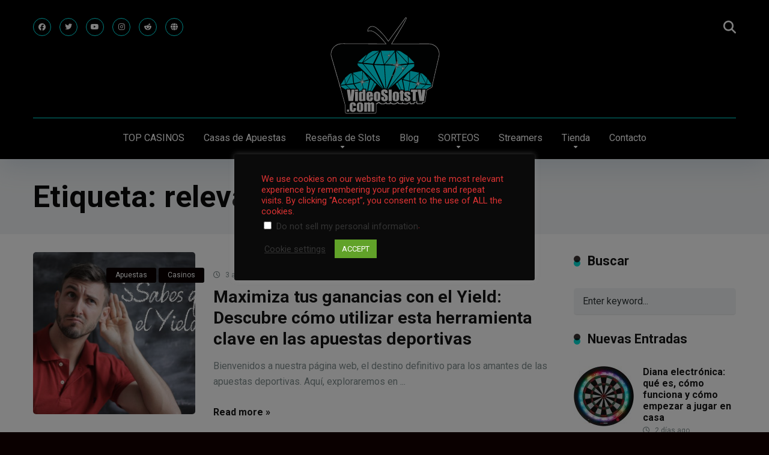

--- FILE ---
content_type: text/html; charset=UTF-8
request_url: https://videoslotstv.com/tag/relevante/
body_size: 16909
content:
<!DOCTYPE html><html lang="es"><head><meta charset="UTF-8" /><meta http-equiv="X-UA-Compatible" content="IE=edge" /><meta name="viewport" content="width=device-width, initial-scale=1.0, maximum-scale=5.0, minimum-scale=1.0, user-scalable=yes" /><meta name='robots' content='index, follow, max-image-preview:large, max-snippet:-1, max-video-preview:-1' /><link media="all" href="https://videoslotstv.com/wp-content/cache/autoptimize/css/autoptimize_085e2aaef47124cb7d6027db3a73b419.css" rel="stylesheet"><title>relevante archivos - VideoSlotsTV</title><link rel="canonical" href="https://videoslotstv.com/tag/relevante/" /><meta property="og:locale" content="es_ES" /><meta property="og:type" content="article" /><meta property="og:title" content="relevante archivos - VideoSlotsTV" /><meta property="og:url" content="https://videoslotstv.com/tag/relevante/" /><meta property="og:site_name" content="VideoSlotsTV" /><meta name="twitter:card" content="summary_large_image" /><meta name="twitter:site" content="@DjSkrewYou" /> <script type="application/ld+json" class="yoast-schema-graph">{"@context":"https://schema.org","@graph":[{"@type":"CollectionPage","@id":"https://videoslotstv.com/tag/relevante/","url":"https://videoslotstv.com/tag/relevante/","name":"relevante archivos - VideoSlotsTV","isPartOf":{"@id":"https://videoslotstv.com/#website"},"primaryImageOfPage":{"@id":"https://videoslotstv.com/tag/relevante/#primaryimage"},"image":{"@id":"https://videoslotstv.com/tag/relevante/#primaryimage"},"thumbnailUrl":"https://videoslotstv.com/wp-content/uploads/2023/06/dfffdsfsdf4r34-1.jpg","breadcrumb":{"@id":"https://videoslotstv.com/tag/relevante/#breadcrumb"},"inLanguage":"es"},{"@type":"ImageObject","inLanguage":"es","@id":"https://videoslotstv.com/tag/relevante/#primaryimage","url":"https://videoslotstv.com/wp-content/uploads/2023/06/dfffdsfsdf4r34-1.jpg","contentUrl":"https://videoslotstv.com/wp-content/uploads/2023/06/dfffdsfsdf4r34-1.jpg","width":1920,"height":1166,"caption":"¿Sabes que es el Yield?"},{"@type":"BreadcrumbList","@id":"https://videoslotstv.com/tag/relevante/#breadcrumb","itemListElement":[{"@type":"ListItem","position":1,"name":"Home","item":"https://videoslotstv.com/"},{"@type":"ListItem","position":2,"name":"relevante"}]},{"@type":"WebSite","@id":"https://videoslotstv.com/#website","url":"https://videoslotstv.com/","name":"VideoSlotsTV.com","description":"","publisher":{"@id":"https://videoslotstv.com/#organization"},"potentialAction":[{"@type":"SearchAction","target":{"@type":"EntryPoint","urlTemplate":"https://videoslotstv.com/?s={search_term_string}"},"query-input":{"@type":"PropertyValueSpecification","valueRequired":true,"valueName":"search_term_string"}}],"inLanguage":"es"},{"@type":"Organization","@id":"https://videoslotstv.com/#organization","name":"VideoSlotsTV","url":"https://videoslotstv.com/","logo":{"@type":"ImageObject","inLanguage":"es","@id":"https://videoslotstv.com/#/schema/logo/image/","url":"https://i0.wp.com/videoslotstv.com/wp-content/uploads/2021/01/borde-blanco-para-pluggin-18.png?fit=1920%2C1080&ssl=1","contentUrl":"https://i0.wp.com/videoslotstv.com/wp-content/uploads/2021/01/borde-blanco-para-pluggin-18.png?fit=1920%2C1080&ssl=1","width":1920,"height":1080,"caption":"VideoSlotsTV"},"image":{"@id":"https://videoslotstv.com/#/schema/logo/image/"},"sameAs":["https://www.facebook.com/DjSkrewYou","https://x.com/DjSkrewYou","https://www.instagram.com/djskrewyou","https://www.youtube.com/channel/UC8DXnapOAPrlkQiy2_0rhKw"]}]}</script> <link rel='dns-prefetch' href='//fonts.googleapis.com' /><link rel="alternate" type="application/rss+xml" title="VideoSlotsTV &raquo; Feed" href="https://videoslotstv.com/feed/" /><link rel="alternate" type="application/rss+xml" title="VideoSlotsTV &raquo; Feed de los comentarios" href="https://videoslotstv.com/comments/feed/" /><link rel="alternate" type="application/rss+xml" title="VideoSlotsTV &raquo; Etiqueta relevante del feed" href="https://videoslotstv.com/tag/relevante/feed/" /><style id='core-block-supports-inline-css'>.wp-block-gallery.wp-block-gallery-1{--wp--style--unstable-gallery-gap:var( --wp--style--gallery-gap-default, var( --gallery-block--gutter-size, var( --wp--style--block-gap, 0.5em ) ) );gap:var( --wp--style--gallery-gap-default, var( --gallery-block--gutter-size, var( --wp--style--block-gap, 0.5em ) ) );}.wp-container-core-columns-is-layout-9d6595d7{flex-wrap:nowrap;}
/*# sourceURL=core-block-supports-inline-css */</style><link rel='stylesheet' id='mercury-googlefonts-css' href='//fonts.googleapis.com/css2?family=Roboto:wght@300;400;700;900&#038;display=swap' media='all' /><link rel='stylesheet' id='custom-google-fonts-css' href='//fonts.googleapis.com/css?family=Imprima&#038;ver=3.5.1' media='all' /> <script src="https://videoslotstv.com/wp-includes/js/jquery/jquery.min.js?ver=3.7.1" id="jquery-core-js"></script> <script id="cookie-law-info-js-extra">var Cli_Data = {"nn_cookie_ids":[],"cookielist":[],"non_necessary_cookies":[],"ccpaEnabled":"1","ccpaRegionBased":"","ccpaBarEnabled":"1","strictlyEnabled":["necessary","obligatoire"],"ccpaType":"ccpa_gdpr","js_blocking":"1","custom_integration":"","triggerDomRefresh":"","secure_cookies":""};
var cli_cookiebar_settings = {"animate_speed_hide":"500","animate_speed_show":"500","background":"#0a0a0a","border":"#b1a6a6c2","border_on":"","button_1_button_colour":"#61a229","button_1_button_hover":"#4e8221","button_1_link_colour":"#fff","button_1_as_button":"1","button_1_new_win":"","button_2_button_colour":"#333","button_2_button_hover":"#292929","button_2_link_colour":"#444","button_2_as_button":"","button_2_hidebar":"","button_3_button_colour":"#3566bb","button_3_button_hover":"#2a5296","button_3_link_colour":"#fff","button_3_as_button":"1","button_3_new_win":"","button_4_button_colour":"#000","button_4_button_hover":"#000000","button_4_link_colour":"#333333","button_4_as_button":"","button_7_button_colour":"#61a229","button_7_button_hover":"#4e8221","button_7_link_colour":"#fff","button_7_as_button":"1","button_7_new_win":"","font_family":"inherit","header_fix":"1","notify_animate_hide":"","notify_animate_show":"","notify_div_id":"#cookie-law-info-bar","notify_position_horizontal":"right","notify_position_vertical":"top","scroll_close":"","scroll_close_reload":"","accept_close_reload":"","reject_close_reload":"","showagain_tab":"","showagain_background":"#fff","showagain_border":"#000","showagain_div_id":"#cookie-law-info-again","showagain_x_position":"100px","text":"#dd3333","show_once_yn":"","show_once":"10000","logging_on":"","as_popup":"","popup_overlay":"1","bar_heading_text":"","cookie_bar_as":"popup","popup_showagain_position":"bottom-right","widget_position":"left"};
var log_object = {"ajax_url":"https://videoslotstv.com/wp-admin/admin-ajax.php"};
//# sourceURL=cookie-law-info-js-extra</script> <script id="cookie-law-info-ccpa-js-extra">var ccpa_data = {"opt_out_prompt":"\u00bfRealmente quieres rechazar?","opt_out_confirm":"Confirmar","opt_out_cancel":"Cancelar"};
//# sourceURL=cookie-law-info-ccpa-js-extra</script> <script id="wp-optin-wheel-js-extra">var wofVars = {"ajaxurl":"https://videoslotstv.com/wp-admin/admin-ajax.php"};
//# sourceURL=wp-optin-wheel-js-extra</script> <link rel="https://api.w.org/" href="https://videoslotstv.com/wp-json/" /><link rel="alternate" title="JSON" type="application/json" href="https://videoslotstv.com/wp-json/wp/v2/tags/726" /><link rel="EditURI" type="application/rsd+xml" title="RSD" href="https://videoslotstv.com/xmlrpc.php?rsd" /><meta name="generator" content="WordPress 6.9" /> <script 
			type="text/javascript"
			data-remembertext="Recuérdame" 
			data-wppath="https://videoslotstv.com/wp-content/plugins" 
			data-yytext="YYYY" 
			data-ddtext="DD" 
			data-mmtext="MM" 
			data-exittext="No" 
			data-entertext="Yes" 
			data-prompttext="¡Bienvenido! Verifica&lt;br /&gt;tu edad para entrar.&lt;br /&gt;&lt;br /&gt;¿Tienes 18 años o más?" 
			data-template="chips" 
			data-age="18" 
			data-method="ABP" 
			data-fontsize="24" 
			data-bfontsize="22" 
			id="AgeVerifyScript" 
			src="https://ageverify.com/av/jswpv9.2/abp.js"></script><meta name="theme-color" content="#00fcf4" /><meta name="msapplication-navbutton-color" content="#00fcf4" /><meta name="apple-mobile-web-app-status-bar-style" content="#00fcf4" /><link rel="icon" href="https://videoslotstv.com/wp-content/uploads/2024/04/cropped-videos-slots-tv-completo-nombre-BORDE-BLANCO-1-32x32.png" sizes="32x32" /><link rel="icon" href="https://videoslotstv.com/wp-content/uploads/2024/04/cropped-videos-slots-tv-completo-nombre-BORDE-BLANCO-1-192x192.png" sizes="192x192" /><link rel="apple-touch-icon" href="https://videoslotstv.com/wp-content/uploads/2024/04/cropped-videos-slots-tv-completo-nombre-BORDE-BLANCO-1-180x180.png" /><meta name="msapplication-TileImage" content="https://videoslotstv.com/wp-content/uploads/2024/04/cropped-videos-slots-tv-completo-nombre-BORDE-BLANCO-1-270x270.png" /></head><body class="archive tag tag-relevante tag-726 custom-background wp-custom-logo wp-embed-responsive wp-theme-mercury"><div class="space-box relative"><div class="space-header-2-height relative"><div class="space-header-2-wrap space-header-float relative"><div class="space-header-2-top relative"><div class="space-header-2-top-ins space-wrapper relative"><div class="space-header-2-top-soc box-25 relative"><div class="space-header-2-top-soc-ins relative"> <a href="https://www.facebook.com/DjSkrewYou" title="Facebook" target="_blank"><i class="fab fa-facebook"></i></a> <a href="https://twitter.com/DjSkrewYou" title="Twitter" target="_blank"><i class="fab fa-twitter"></i></a> <a href="https://www.youtube.com/@skrewyoucasino?sub_confirmation=1" title="YouTube" target="_blank"><i class="fab fa-youtube"></i></a> <a href="https://www.instagram.com/djskrewyou" title="Instagram" target="_blank"><i class="fab fa-instagram"></i></a> <a href="https://discord.gg/zpnz23F" title="Reddit" target="_blank"><i class="fab fa-reddit-alien"></i></a> <a href="https://www.twitch.tv/videoslotstv" title="Website" target="_blank"><i class="fas fa-globe"></i></a></div><div class="space-mobile-menu-icon absolute"><div></div><div></div><div></div></div></div><div class="space-header-2-top-logo box-50 text-center relative"><div class="space-header-2-top-logo-ins relative"> <a href="https://videoslotstv.com/" title="VideoSlotsTV"><img width="100" height="1" src="https://videoslotstv.com/wp-content/uploads/2024/04/color-negro-prueba.svg" class="attachment-mercury-custom-logo size-mercury-custom-logo" alt="VideoSlotsTV" decoding="async" /></a></div></div><div class="space-header-2-top-search box-25 text-right relative"><div class="space-header-search absolute"> <i class="fas fa-search desktop-search-button"></i></div></div></div></div><div class="space-header-2-nav relative"><div class="space-header-2-nav-ins space-wrapper relative"><ul id="menu-menu-1" class="main-menu"><li id="menu-item-3945" class="menu-item menu-item-type-post_type menu-item-object-page menu-item-home menu-item-3945"><a href="https://videoslotstv.com/">TOP CASINOS</a></li><li id="menu-item-6058" class="menu-item menu-item-type-post_type menu-item-object-page menu-item-6058"><a href="https://videoslotstv.com/apuestas-deportivas/">Casas de Apuestas</a></li><li id="menu-item-3021" class="menu-item menu-item-type-post_type menu-item-object-page menu-item-has-children menu-item-3021"><a href="https://videoslotstv.com/resena-de-slots/">Reseñas de Slots</a><ul class="sub-menu"><li id="menu-item-3181" class="menu-item menu-item-type-post_type menu-item-object-page menu-item-3181"><a href="https://videoslotstv.com/compra-de-bonos/">Compra de Bonos</a></li><li id="menu-item-3184" class="menu-item menu-item-type-post_type menu-item-object-page menu-item-3184"><a href="https://videoslotstv.com/slots-y-juegos-random-internacionales/">Slots, Game Shows Reviews in English</a></li><li id="menu-item-3189" class="menu-item menu-item-type-post_type menu-item-object-page menu-item-3189"><a href="https://videoslotstv.com/game-shows-en-live/">Game Shows en Vivo</a></li></ul></li><li id="menu-item-291" class="menu-item menu-item-type-post_type menu-item-object-page current_page_parent menu-item-291"><a href="https://videoslotstv.com/nuevas-entradas/">Blog</a></li><li id="menu-item-5152" class="menu-item menu-item-type-post_type menu-item-object-page menu-item-has-children menu-item-5152"><a href="https://videoslotstv.com/sorteos/">SORTEOS</a><ul class="sub-menu"><li id="menu-item-8487" class="menu-item menu-item-type-post_type menu-item-object-page menu-item-8487"><a href="https://videoslotstv.com/liga-de-videoslotstv/">🎰 Liga de Slots por VideoSlotsTV 🎰</a></li><li id="menu-item-8509" class="menu-item menu-item-type-post_type menu-item-object-page menu-item-8509"><a href="https://videoslotstv.com/20e-de-cashback-100/">🎲 20€ de Cashback 100% Garantizado 💰</a></li><li id="menu-item-6944" class="menu-item menu-item-type-post_type menu-item-object-page menu-item-6944"><a href="https://videoslotstv.com/ruleta-skrew-time-you/">🎡 Ruleta Skrew Time You – ¡Gira y Gana! 🔥</a></li></ul></li><li id="menu-item-293" class="menu-item menu-item-type-post_type menu-item-object-page menu-item-293"><a href="https://videoslotstv.com/quienes-somos-videoslotstv/">Streamers</a></li><li id="menu-item-6898" class="menu-item menu-item-type-post_type menu-item-object-page menu-item-has-children menu-item-6898"><a href="https://videoslotstv.com/tienda/">Tienda</a><ul class="sub-menu"><li id="menu-item-9001" class="menu-item menu-item-type-post_type menu-item-object-page menu-item-9001"><a href="https://videoslotstv.com/dardostv/">🎯 DardosTV 🎯</a></li><li id="menu-item-9000" class="menu-item menu-item-type-post_type menu-item-object-page menu-item-9000"><a href="https://videoslotstv.com/billartv/">🎱 BillarTV 🎱</a></li></ul></li><li id="menu-item-630" class="menu-item menu-item-type-post_type menu-item-object-page menu-item-630"><a href="https://videoslotstv.com/contacto-videoslotstv/">Contacto</a></li></ul></div></div></div></div><div class="space-header-search-block fixed"><div class="space-header-search-block-ins absolute"><form role="search" method="get" class="space-default-search-form" action="https://videoslotstv.com/"> <input type="search" value="" name="s" placeholder="Enter keyword..."></form></div><div class="space-close-icon desktop-search-close-button absolute"><div class="to-right absolute"></div><div class="to-left absolute"></div></div></div><div class="space-archive-title-box box-100 relative"><div class="space-archive-title-box-ins space-page-wrapper relative"><div class="space-archive-title-box-h1 relative"><h1>Etiqueta: <span>relevante</span></h1><div class="space-single-aces-breadcrumbs relative"></div></div></div></div><div class="space-archive-section box-100 relative"><div class="space-archive-section-ins space-page-wrapper relative"><div class="space-content-section box-75 left relative"><div class="space-archive-loop box-100 relative"><div class="space-archive-loop-item box-100 relative"><div class="space-archive-loop-item-img box-33 left relative"><div class="space-archive-loop-item-img-ins relative"> <a href="https://videoslotstv.com/maximiza-tus-ganancias-con-el-yield-descubre-como-utilizar-esta-herramienta-clave-en-las-apuestas-deportivas/" title="Maximiza tus ganancias con el Yield: Descubre cómo utilizar esta herramienta clave en las apuestas deportivas"><div class="space-archive-loop-item-img-link relative"> <img width="450" height="450" src="https://videoslotstv.com/wp-content/uploads/2023/06/dfffdsfsdf4r34-1-450x450.jpg" class="attachment-mercury-450-450 size-mercury-450-450" alt="Maximiza tus ganancias con el Yield: Descubre cómo utilizar esta herramienta clave en las apuestas deportivas" decoding="async" fetchpriority="high" srcset="https://videoslotstv.com/wp-content/uploads/2023/06/dfffdsfsdf4r34-1-450x450.jpg 450w, https://videoslotstv.com/wp-content/uploads/2023/06/dfffdsfsdf4r34-1-150x150.jpg 150w, https://videoslotstv.com/wp-content/uploads/2023/06/dfffdsfsdf4r34-1-50x50.jpg 50w, https://videoslotstv.com/wp-content/uploads/2023/06/dfffdsfsdf4r34-1-100x100.jpg 100w, https://videoslotstv.com/wp-content/uploads/2023/06/dfffdsfsdf4r34-1-120x120.jpg 120w, https://videoslotstv.com/wp-content/uploads/2023/06/dfffdsfsdf4r34-1-135x135.jpg 135w, https://videoslotstv.com/wp-content/uploads/2023/06/dfffdsfsdf4r34-1-270x270.jpg 270w, https://videoslotstv.com/wp-content/uploads/2023/06/dfffdsfsdf4r34-1-479x479.jpg 479w, https://videoslotstv.com/wp-content/uploads/2023/06/dfffdsfsdf4r34-1-570x570.jpg 570w, https://videoslotstv.com/wp-content/uploads/2023/06/dfffdsfsdf4r34-1-767x767.jpg 767w" sizes="(max-width: 450px) 100vw, 450px" /><div class="space-overlay absolute"></div></div> </a><div class="space-archive-loop-item-img-category absolute"><a href="https://videoslotstv.com/category/apuestas/" rel="category tag">Apuestas</a> <a href="https://videoslotstv.com/category/casinos/" rel="category tag">Casinos</a></div></div></div><div class="space-archive-loop-item-title-box box-66 left relative"><div class="space-archive-loop-item-title-box-ins relative"><div class="space-archive-loop-item-meta relative"> <span><i class="far fa-clock"></i> 3 años ago</span> <span><i class="far fa-comment"></i> 0</span></div><div class="space-archive-loop-item-title relative"> <a href="https://videoslotstv.com/maximiza-tus-ganancias-con-el-yield-descubre-como-utilizar-esta-herramienta-clave-en-las-apuestas-deportivas/" title="Maximiza tus ganancias con el Yield: Descubre cómo utilizar esta herramienta clave en las apuestas deportivas">Maximiza tus ganancias con el Yield: Descubre cómo utilizar esta herramienta clave en las apuestas deportivas</a></div><div class="space-archive-loop-item-excerpt relative"> Bienvenidos a nuestra página web, el destino definitivo para los amantes de las apuestas deportivas. Aquí, exploraremos en ...</div><div class="space-archive-loop-item-meta relative"> <span class="read-more"><a href="https://videoslotstv.com/maximiza-tus-ganancias-con-el-yield-descubre-como-utilizar-esta-herramienta-clave-en-las-apuestas-deportivas/" title="Read more">Read more &raquo;</a></span></div></div></div></div></div></div><div class="space-sidebar-section box-25 left relative"><div id="search-4" class="space-widget space-default-widget relative widget_search"><div class="space-widget-title relative"><span>Buscar</span></div><form role="search" method="get" class="space-default-search-form" action="https://videoslotstv.com/"> <input type="search" value="" name="s" placeholder="Enter keyword..."></form></div><div class="space-widget relative space-news-5"><div class="space-block-title relative"> <span>Nuevas Entradas</span></div><div class="space-news-5-items box-100 relative"><div class="space-news-5-item box-100 relative"><div class="space-news-5-item-ins relative"><div class="space-news-5-item-img left relative"> <a href="https://videoslotstv.com/diana-electronica/" title="Diana electrónica: qué es, cómo funciona y cómo empezar a jugar en casa"> <img width="100" height="100" src="https://videoslotstv.com/wp-content/uploads/2026/01/81cEUmEQ35L._AC_SX425_-100x100.jpg" class="attachment-mercury-100-100 size-mercury-100-100" alt="Diana electrónica: qué es, cómo funciona y cómo empezar a jugar en casa" decoding="async" loading="lazy" srcset="https://videoslotstv.com/wp-content/uploads/2026/01/81cEUmEQ35L._AC_SX425_-100x100.jpg 100w, https://videoslotstv.com/wp-content/uploads/2026/01/81cEUmEQ35L._AC_SX425_-300x300.jpg 300w, https://videoslotstv.com/wp-content/uploads/2026/01/81cEUmEQ35L._AC_SX425_-150x150.jpg 150w, https://videoslotstv.com/wp-content/uploads/2026/01/81cEUmEQ35L._AC_SX425_-40x40.jpg 40w, https://videoslotstv.com/wp-content/uploads/2026/01/81cEUmEQ35L._AC_SX425_-50x50.jpg 50w, https://videoslotstv.com/wp-content/uploads/2026/01/81cEUmEQ35L._AC_SX425_-120x120.jpg 120w, https://videoslotstv.com/wp-content/uploads/2026/01/81cEUmEQ35L._AC_SX425_-135x135.jpg 135w, https://videoslotstv.com/wp-content/uploads/2026/01/81cEUmEQ35L._AC_SX425_-270x270.jpg 270w, https://videoslotstv.com/wp-content/uploads/2026/01/81cEUmEQ35L._AC_SX425_-32x32.jpg 32w, https://videoslotstv.com/wp-content/uploads/2026/01/81cEUmEQ35L._AC_SX425_-70x70.jpg 70w, https://videoslotstv.com/wp-content/uploads/2026/01/81cEUmEQ35L._AC_SX425_-80x80.jpg 80w, https://videoslotstv.com/wp-content/uploads/2026/01/81cEUmEQ35L._AC_SX425_.jpg 425w" sizes="auto, (max-width: 100px) 100vw, 100px" /> </a></div><div class="space-news-5-item-title-box left relative"><div class="space-news-5-item-title-box-ins relative"><div class="space-news-5-item-title relative"> <a href="https://videoslotstv.com/diana-electronica/" title="Diana electrónica: qué es, cómo funciona y cómo empezar a jugar en casa">Diana electrónica: qué es, cómo funciona y cómo empezar a jugar en casa</a></div><div class="space-news-5-item-meta relative"> <i class="far fa-clock"></i> 2 días ago</div></div></div></div></div><div class="space-news-5-item box-100 relative"><div class="space-news-5-item-ins relative"><div class="space-news-5-item-img left relative"> <a href="https://videoslotstv.com/diana-de-acero/" title="Diana de acero: qué es, medidas oficiales y cómo montar tu zona de dardos en casa"> <img width="100" height="100" src="https://videoslotstv.com/wp-content/uploads/2026/01/71Rg736nqZL._AC_SX425_-100x100.jpg" class="attachment-mercury-100-100 size-mercury-100-100" alt="Diana de acero: qué es, medidas oficiales y cómo montar tu zona de dardos en casa" decoding="async" loading="lazy" srcset="https://videoslotstv.com/wp-content/uploads/2026/01/71Rg736nqZL._AC_SX425_-100x100.jpg 100w, https://videoslotstv.com/wp-content/uploads/2026/01/71Rg736nqZL._AC_SX425_-300x300.jpg 300w, https://videoslotstv.com/wp-content/uploads/2026/01/71Rg736nqZL._AC_SX425_-150x150.jpg 150w, https://videoslotstv.com/wp-content/uploads/2026/01/71Rg736nqZL._AC_SX425_-40x40.jpg 40w, https://videoslotstv.com/wp-content/uploads/2026/01/71Rg736nqZL._AC_SX425_-50x50.jpg 50w, https://videoslotstv.com/wp-content/uploads/2026/01/71Rg736nqZL._AC_SX425_-120x120.jpg 120w, https://videoslotstv.com/wp-content/uploads/2026/01/71Rg736nqZL._AC_SX425_-135x135.jpg 135w, https://videoslotstv.com/wp-content/uploads/2026/01/71Rg736nqZL._AC_SX425_-270x270.jpg 270w, https://videoslotstv.com/wp-content/uploads/2026/01/71Rg736nqZL._AC_SX425_-32x32.jpg 32w, https://videoslotstv.com/wp-content/uploads/2026/01/71Rg736nqZL._AC_SX425_-70x70.jpg 70w, https://videoslotstv.com/wp-content/uploads/2026/01/71Rg736nqZL._AC_SX425_-80x80.jpg 80w, https://videoslotstv.com/wp-content/uploads/2026/01/71Rg736nqZL._AC_SX425_.jpg 425w" sizes="auto, (max-width: 100px) 100vw, 100px" /> </a></div><div class="space-news-5-item-title-box left relative"><div class="space-news-5-item-title-box-ins relative"><div class="space-news-5-item-title relative"> <a href="https://videoslotstv.com/diana-de-acero/" title="Diana de acero: qué es, medidas oficiales y cómo montar tu zona de dardos en casa">Diana de acero: qué es, medidas oficiales y cómo montar tu zona de dardos en casa</a></div><div class="space-news-5-item-meta relative"> <i class="far fa-clock"></i> 2 semanas ago</div></div></div></div></div><div class="space-news-5-item box-100 relative"><div class="space-news-5-item-ins relative"><div class="space-news-5-item-img left relative"> <a href="https://videoslotstv.com/la-martingala-mejorada-2024-para-ganar-a-la-ruleta/" title="La Martingala Mejorada 2026 para ganar a la ruleta"> <img width="100" height="100" src="https://videoslotstv.com/wp-content/uploads/2024/02/metodo-de-la-martingala-mejorado-2024-100x100.png" class="attachment-mercury-100-100 size-mercury-100-100" alt="La Martingala Mejorada 2026 para ganar a la ruleta" decoding="async" loading="lazy" srcset="https://videoslotstv.com/wp-content/uploads/2024/02/metodo-de-la-martingala-mejorado-2024-100x100.png 100w, https://videoslotstv.com/wp-content/uploads/2024/02/metodo-de-la-martingala-mejorado-2024-150x150.png 150w, https://videoslotstv.com/wp-content/uploads/2024/02/metodo-de-la-martingala-mejorado-2024-50x50.png 50w, https://videoslotstv.com/wp-content/uploads/2024/02/metodo-de-la-martingala-mejorado-2024-120x120.png 120w, https://videoslotstv.com/wp-content/uploads/2024/02/metodo-de-la-martingala-mejorado-2024-135x135.png 135w, https://videoslotstv.com/wp-content/uploads/2024/02/metodo-de-la-martingala-mejorado-2024-270x270.png 270w, https://videoslotstv.com/wp-content/uploads/2024/02/metodo-de-la-martingala-mejorado-2024-450x450.png 450w, https://videoslotstv.com/wp-content/uploads/2024/02/metodo-de-la-martingala-mejorado-2024-479x479.png 479w, https://videoslotstv.com/wp-content/uploads/2024/02/metodo-de-la-martingala-mejorado-2024-570x570.png 570w" sizes="auto, (max-width: 100px) 100vw, 100px" /> </a></div><div class="space-news-5-item-title-box left relative"><div class="space-news-5-item-title-box-ins relative"><div class="space-news-5-item-title relative"> <a href="https://videoslotstv.com/la-martingala-mejorada-2024-para-ganar-a-la-ruleta/" title="La Martingala Mejorada 2026 para ganar a la ruleta">La Martingala Mejorada 2026 para ganar a la ruleta</a></div><div class="space-news-5-item-meta relative"> <i class="far fa-clock"></i> 2 años ago</div></div></div></div></div></div></div><div id="categories-7" class="space-widget space-default-widget relative widget_categories"><div class="space-widget-title relative"><span>Categorías</span></div><ul><li class="cat-item cat-item-702"><a href="https://videoslotstv.com/category/apuestas/">Apuestas</a> (2)</li><li class="cat-item cat-item-512"><a href="https://videoslotstv.com/category/billar/">Billar</a> (3)</li><li class="cat-item cat-item-107"><a href="https://videoslotstv.com/category/blog-personal/">Blog Personal</a> (18)</li><li class="cat-item cat-item-253"><a href="https://videoslotstv.com/category/casinos/">Casinos</a> (34)</li><li class="cat-item cat-item-252"><a href="https://videoslotstv.com/category/criptomonedas/">Criptomonedas</a> (13)</li><li class="cat-item cat-item-251"><a href="https://videoslotstv.com/category/dinero-gratis/">Dinero gratis</a> (4)</li><li class="cat-item cat-item-367"><a href="https://videoslotstv.com/category/entrevistas/">Entrevistas</a> (1)</li><li class="cat-item cat-item-98"><a href="https://videoslotstv.com/category/informacion-de-afiliacion/">Información de Afiliación</a> (1)</li><li class="cat-item cat-item-310"><a href="https://videoslotstv.com/category/inversion/">Inversión</a> (6)</li><li class="cat-item cat-item-826"><a href="https://videoslotstv.com/category/poker/">Poker</a> (1)</li><li class="cat-item cat-item-84"><a href="https://videoslotstv.com/category/ruletas/">Ruletas</a> (9)</li><li class="cat-item cat-item-246"><a href="https://videoslotstv.com/category/sistemas/">Sistemas</a> (5)</li><li class="cat-item cat-item-7"><a href="https://videoslotstv.com/category/slots/">Slots</a> (15)</li></ul></div><div id="newsletterwidget-7" class="space-widget space-default-widget relative widget_newsletterwidget"><div class="space-widget-title relative"><span>Suscríbete a nuestro Blog</span></div><div class="tnp tnp-subscription tnp-widget"><form method="post" action="https://videoslotstv.com/wp-admin/admin-ajax.php?action=tnp&amp;na=s"> <input type="hidden" name="nr" value="widget"> <input type="hidden" name="nlang" value=""><div class="tnp-field tnp-field-email"><label for="tnp-1">Email</label> <input class="tnp-email" type="email" name="ne" id="tnp-1" value="" placeholder="" required></div><div class="tnp-field tnp-privacy-field"><label><input type="checkbox" name="ny" required class="tnp-privacy"> Si continúas, aceptas la política de privacidad</label></div><div class="tnp-field tnp-field-button" style="text-align: left"><input class="tnp-submit" type="submit" value="Suscribirse" style=""></div></form></div></div></div></div></div><div class="space-footer box-100 relative"><div class="space-footer-top box-100 relative" ><div class="space-footer-ins relative"><div class="space-footer-top-center box-100 relative"><div id="block-26" class="space-widget space-footer-area relative widget_block"><div class="wp-block-columns are-vertically-aligned-center is-layout-flex wp-container-core-columns-is-layout-9d6595d7 wp-block-columns-is-layout-flex"><div class="wp-block-column is-vertically-aligned-center is-layout-flow wp-block-column-is-layout-flow" style="flex-basis:100%"><div class="wp-block-group"><div class="wp-block-group__inner-container is-layout-constrained wp-block-group-is-layout-constrained"><div class="wp-block-columns is-layout-flex wp-container-core-columns-is-layout-9d6595d7 wp-block-columns-is-layout-flex"><div class="wp-block-column is-layout-flow wp-block-column-is-layout-flow" style="flex-basis:100%"><div class="wp-block-columns is-layout-flex wp-container-core-columns-is-layout-9d6595d7 wp-block-columns-is-layout-flex"><div class="wp-block-column is-layout-flow wp-block-column-is-layout-flow" style="flex-basis:100%"><div class="wp-block-columns is-layout-flex wp-container-core-columns-is-layout-9d6595d7 wp-block-columns-is-layout-flex"><div class="wp-block-column is-layout-flow wp-block-column-is-layout-flow"><p>VideoSlotsTV.com Es un sitio web de afiliados, que te conecta con otras webs. Contiene publicidad. No somos responsables de las pérdidas derivadas de los ingresos en los sitios vinculados a cualquiera de las promociones mostradas.</p></div><div class="wp-block-column is-layout-flow wp-block-column-is-layout-flow"><figure class="wp-block-gallery has-nested-images columns-default is-cropped wp-block-gallery-1 is-layout-flex wp-block-gallery-is-layout-flex"><figure class="wp-block-image size-large"><a href="https://www.jugarbien.es/" target="_blank" rel=" noreferrer noopener"><img loading="lazy" decoding="async" width="1024" height="233" data-id="7281" src="https://videoslotstv.com/wp-content/uploads/2023/11/responsabilidad-en-blanco-p-1-1024x233.png" alt="" class="wp-image-7281" srcset="https://videoslotstv.com/wp-content/uploads/2023/11/responsabilidad-en-blanco-p-1-1024x233.png 1024w, https://videoslotstv.com/wp-content/uploads/2023/11/responsabilidad-en-blanco-p-1-300x68.png 300w, https://videoslotstv.com/wp-content/uploads/2023/11/responsabilidad-en-blanco-p-1-768x175.png 768w, https://videoslotstv.com/wp-content/uploads/2023/11/responsabilidad-en-blanco-p-1-615x140.png 615w, https://videoslotstv.com/wp-content/uploads/2023/11/responsabilidad-en-blanco-p-1-141x32.png 141w, https://videoslotstv.com/wp-content/uploads/2023/11/responsabilidad-en-blanco-p-1-352x80.png 352w, https://videoslotstv.com/wp-content/uploads/2023/11/responsabilidad-en-blanco-p-1-593x135.png 593w, https://videoslotstv.com/wp-content/uploads/2023/11/responsabilidad-en-blanco-p-1.png 1143w" sizes="auto, (max-width: 1024px) 100vw, 1024px" /></a></figure></figure></div></div></div></div></div></div></div></div></div></div></div></div></div></div><div class="space-footer-copy box-100 relative"><div class="space-footer-ins relative"><div class="space-footer-copy-left box-50 left relative"> Copyright © 2020-2026 VideoSlotsTV.com</div><div class="space-footer-copy-menu box-50 left relative"><ul id="menu-footer-menu" class="space-footer-menu"><li id="menu-item-1328" class="menu-item menu-item-type-post_type menu-item-object-page menu-item-privacy-policy menu-item-1328"><a rel="privacy-policy" href="https://videoslotstv.com/contacto-videoslotstv/politica-de-privacidad-y-proteccion-de-datos/">POLITICA DE PRIVACIDAD</a></li><li id="menu-item-1329" class="menu-item menu-item-type-post_type menu-item-object-page menu-item-1329"><a href="https://videoslotstv.com/contacto-videoslotstv/politica-de-cookies/">POLÍTICA DE COOKIES</a></li><li id="menu-item-1330" class="menu-item menu-item-type-post_type menu-item-object-page menu-item-1330"><a href="https://videoslotstv.com/contacto-videoslotstv/aviso-legal/">AVISO LEGAL</a></li></ul></div></div></div></div></div><div class="space-mobile-menu fixed"><div class="space-mobile-menu-block absolute" ><div class="space-mobile-menu-block-ins relative"><div class="space-mobile-menu-header relative text-center"> <a href="https://videoslotstv.com/" title="VideoSlotsTV"><img width="100" height="1" src="https://videoslotstv.com/wp-content/uploads/2024/04/color-negro-prueba.svg" class="attachment-mercury-custom-logo size-mercury-custom-logo" alt="VideoSlotsTV" decoding="async" loading="lazy" /></a></div><div class="space-mobile-menu-list relative"><ul id="menu-menu-2" class="mobile-menu"><li class="menu-item menu-item-type-post_type menu-item-object-page menu-item-home menu-item-3945"><a href="https://videoslotstv.com/">TOP CASINOS</a></li><li class="menu-item menu-item-type-post_type menu-item-object-page menu-item-6058"><a href="https://videoslotstv.com/apuestas-deportivas/">Casas de Apuestas</a></li><li class="menu-item menu-item-type-post_type menu-item-object-page menu-item-has-children menu-item-3021"><a href="https://videoslotstv.com/resena-de-slots/">Reseñas de Slots</a><ul class="sub-menu"><li class="menu-item menu-item-type-post_type menu-item-object-page menu-item-3181"><a href="https://videoslotstv.com/compra-de-bonos/">Compra de Bonos</a></li><li class="menu-item menu-item-type-post_type menu-item-object-page menu-item-3184"><a href="https://videoslotstv.com/slots-y-juegos-random-internacionales/">Slots, Game Shows Reviews in English</a></li><li class="menu-item menu-item-type-post_type menu-item-object-page menu-item-3189"><a href="https://videoslotstv.com/game-shows-en-live/">Game Shows en Vivo</a></li></ul></li><li class="menu-item menu-item-type-post_type menu-item-object-page current_page_parent menu-item-291"><a href="https://videoslotstv.com/nuevas-entradas/">Blog</a></li><li class="menu-item menu-item-type-post_type menu-item-object-page menu-item-has-children menu-item-5152"><a href="https://videoslotstv.com/sorteos/">SORTEOS</a><ul class="sub-menu"><li class="menu-item menu-item-type-post_type menu-item-object-page menu-item-8487"><a href="https://videoslotstv.com/liga-de-videoslotstv/">🎰 Liga de Slots por VideoSlotsTV 🎰</a></li><li class="menu-item menu-item-type-post_type menu-item-object-page menu-item-8509"><a href="https://videoslotstv.com/20e-de-cashback-100/">🎲 20€ de Cashback 100% Garantizado 💰</a></li><li class="menu-item menu-item-type-post_type menu-item-object-page menu-item-6944"><a href="https://videoslotstv.com/ruleta-skrew-time-you/">🎡 Ruleta Skrew Time You – ¡Gira y Gana! 🔥</a></li></ul></li><li class="menu-item menu-item-type-post_type menu-item-object-page menu-item-293"><a href="https://videoslotstv.com/quienes-somos-videoslotstv/">Streamers</a></li><li class="menu-item menu-item-type-post_type menu-item-object-page menu-item-has-children menu-item-6898"><a href="https://videoslotstv.com/tienda/">Tienda</a><ul class="sub-menu"><li class="menu-item menu-item-type-post_type menu-item-object-page menu-item-9001"><a href="https://videoslotstv.com/dardostv/">🎯 DardosTV 🎯</a></li><li class="menu-item menu-item-type-post_type menu-item-object-page menu-item-9000"><a href="https://videoslotstv.com/billartv/">🎱 BillarTV 🎱</a></li></ul></li><li class="menu-item menu-item-type-post_type menu-item-object-page menu-item-630"><a href="https://videoslotstv.com/contacto-videoslotstv/">Contacto</a></li></ul></div><div class="space-mobile-menu-copy relative text-center"> Copyright © 2020-2026 VideoSlotsTV.com</div><div class="space-close-icon space-mobile-menu-close-button absolute"><div class="to-right absolute"></div><div class="to-left absolute"></div></div></div></div></div><div class="space-to-top"> <a href="#" id="scrolltop" title="Back to Top"><i class="far fa-arrow-alt-circle-up"></i></a></div><div class="wof-overlay" style="display: none;"></div><div class="wof-wheels" data-wof-nonce="c06736a889"><div
 style="transform:translateX(-110%)"
 data-seq="ZWVKUGo0RkU4cUsvTHAzVitKMnZyWkkvRWZyVURTcXlBUjRzK2xVUXY4bz0="
 class="wof-wheel wof-theme-red"
 data-id="8153" data-options="{&quot;appear&quot;:&quot;time&quot;,&quot;appearData&quot;:&quot;10&quot;,&quot;occurance&quot;:&quot;time&quot;,&quot;occuranceData&quot;:&quot;1&quot;}" data-fields="[{&quot;placeholder&quot;:&quot;Aceptas la pol\u00edtica de privacidad&quot;,&quot;required&quot;:true,&quot;id&quot;:&quot;consent_checkbox_1&quot;,&quot;type&quot;:&quot;consent_checkbox&quot;,&quot;options&quot;:{}}]"><div class="wof-wrapper"><div class="wof-close-wrapper"> <a class="wof-close wof-fgcolor" href="#"> NO QUIERO PARTICIPAR </a></div><div class="wof-inner-wrapper"><div class="wof-left"><div class="wof-left-inner"><div class="wof-pointer"> <svg width="100%" height="100%" viewBox="0 0 273 147"><g><path class=&quot;wof-pointer-color&quot; d="M196.3 0h10.5l1 .25c10.06 1.9 19.63 5.06 28.1 10.93 11.28 7.55 19.66 18.43 25.12 30.78 1.9 6.4 4.06 12.23 4 19.04-.1 5.3.3 10.7-.34 15.97-2.18 14.1-9.08 27.46-19.38 37.33-10.03 10-23.32 16.4-37.33 18.4-4.95.54-10 .3-14.97.3-6.4-.02-13.06-2.82-19.2-4.68-54.98-17.5-109.95-35.08-164.96-52.5C4.7 74.7 2.14 73.33 0 69.5v-6.26c1.47-1.93 2.94-3.95 5.34-4.77C64.47 39.78 123.84 20.77 183 2c4.3-1.15 8.9-1.2 13.3-2z"/><path opacity=".25" d="M261.02 41.96c6.74 9.2 10.54 20.04 11.98 31.3V88c-1.9 14.78-8.25 28.63-18.78 39.24-11 11.34-25.83 18.16-41.52 19.78h-12.65c-3.8-.6-7.57-1.4-11.22-2.63C132.4 126.43 76 108.37 19.55 90.5c-3.4-1.22-8.1-1.62-10.12-4.94-2.2-3.14-1.5-6.3-.6-9.73 55.02 17.4 110 35 164.97 52.5 6.14 1.85 12.8 4.65 19.2 4.66 4.97 0 10.02.24 14.97-.3 14-2 27.3-8.4 37.33-18.4 10.3-9.87 17.2-23.24 19.38-37.33.63-5.27.23-10.66.34-15.97.06-6.8-2.1-12.64-4-19.04v.01z"/><ellipse stroke="null" ry="25" rx="25" cy="65" cx="199.124" stroke-opacity="null" stroke-width="null" fill="#fff"/></g></svg></div><div class="shadow-inner"></div><div class="shadow-outer"></div><div class="shadow-small"></div><div class="wof-wheel-container wof-spinning"><div class="wof-wheel-bg" style="transform: rotate(15deg)"></div><div class="wof-slice" data-slice="1" style="transform:rotate(0deg) translate(0px, -50%)">Taza del Canal Gratis</div><div class="wof-slice" data-slice="2" style="transform:rotate(30deg) translate(0px, -50%)">Sudadera VideoSlotsTV</div><div class="wof-slice" data-slice="3" style="transform:rotate(60deg) translate(0px, -50%)">Regalo 10 Free Spins</div><div class="wof-slice" data-slice="4" style="transform:rotate(90deg) translate(0px, -50%)">Regalo 20 Free Spins</div><div class="wof-slice" data-slice="5" style="transform:rotate(120deg) translate(0px, -50%)">Telegram Premium 5 Días</div><div class="wof-slice" data-slice="6" style="transform:rotate(150deg) translate(0px, -50%)">Participa en SORTEOS</div><div class="wof-slice" data-slice="7" style="transform:rotate(180deg) translate(0px, -50%)">Regalo de 5€</div><div class="wof-slice" data-slice="8" style="transform:rotate(210deg) translate(0px, -50%)">Telegram Premium 5 Días</div><div class="wof-slice" data-slice="9" style="transform:rotate(240deg) translate(0px, -50%)">Camiseta del canal</div><div class="wof-slice" data-slice="10" style="transform:rotate(270deg) translate(0px, -50%)">Participa en SORTEOS</div><div class="wof-slice" data-slice="11" style="transform:rotate(300deg) translate(0px, -50%)">Telegram Premium 5 Días</div><div class="wof-slice" data-slice="12" style="transform:rotate(330deg) translate(0px, -50%)">Regalo 10€</div></div></div></div><div class="wof-right"><div class="wof-right-inner"><div class="wof-title wof-fgcolor"> Juega y entra en el<em>SORTEO</em>!</div><div class="wof-explainer wof-fgcolor"> Ingrese su dirección de correo electrónico y gire la rueda. ¡Participa en los sorteos de cada mes!</div><div class="wof-form-wrapper"><div class="wof-error" style="display: none;"></div> <input type="email" data-wof-required="email" class="wof-email" name="wof-email" placeholder="Your email" /><div class="wof-form-fields"></div> <button	class="wof-btn-submit wof-color-2" type="submit"> <span>Prueba suerte</span><div class="wof-loader" style="display: none;"><div class="b1"></div><div class="b2"></div><div></div></div> </button><div class="wof-response"></div></div><div class="wof-disclaimer wof-fgcolor"> Nuestras reglas internas:<ul><li>Un juego por email.</li><li>Los tramposos serán descalificados.</li><li>Tirando de la ruleta aceptas recibir emails con promociones.</li><li>Para reclamar un premio, hacer foto y escribir a SkrewYou o enviar un email al correo de soporte <a title="soporte@videoslotstv.com" href="https://email.ionos.es/appsuite/?tl=y#">soporte@videoslotstv.com</a></li></ul></div></div></div></div></div></div></div><div class="wof-mobile-check"></div><div class="wof-tablet-check"></div><script type="speculationrules">{"prefetch":[{"source":"document","where":{"and":[{"href_matches":"/*"},{"not":{"href_matches":["/wp-*.php","/wp-admin/*","/wp-content/uploads/*","/wp-content/*","/wp-content/plugins/*","/wp-content/themes/mercury/*","/*\\?(.+)"]}},{"not":{"selector_matches":"a[rel~=\"nofollow\"]"}},{"not":{"selector_matches":".no-prefetch, .no-prefetch a"}}]},"eagerness":"conservative"}]}</script> <div id="cookie-law-info-bar" data-nosnippet="true"><span><div class="cli-bar-container cli-style-v2"><div class="cli-bar-message">We use cookies on our website to give you the most relevant experience by remembering your preferences and repeat visits. By clicking “Accept”, you consent to the use of ALL the cookies.</br><div class="wt-cli-ccpa-element"> <span class="wt-cli-form-group wt-cli-custom-checkbox wt-cli-ccpa-checkbox"><input type="checkbox" id="wt-cli-ccpa-opt-out" class="wt-cli-ccpa-opt-out wt-cli-ccpa-opt-out-checkbox"><label for="wt-cli-ccpa-opt-out" style="color:#333333">Do not sell my personal information</label></span>.</div></div><div class="cli-bar-btn_container"><a role='button' class="cli_settings_button" style="margin:0px 10px 0px 5px">Cookie settings</a><a role='button' data-cli_action="accept" id="cookie_action_close_header" class="medium cli-plugin-button cli-plugin-main-button cookie_action_close_header cli_action_button wt-cli-accept-btn">ACCEPT</a></div></div></span></div><div id="cookie-law-info-again" data-nosnippet="true"><span id="cookie_hdr_showagain">Manage consent</span></div><div class="cli-modal" data-nosnippet="true" id="cliSettingsPopup" tabindex="-1" role="dialog" aria-labelledby="cliSettingsPopup" aria-hidden="true"><div class="cli-modal-dialog" role="document"><div class="cli-modal-content cli-bar-popup"> <button type="button" class="cli-modal-close" id="cliModalClose"> <svg class="" viewBox="0 0 24 24"><path d="M19 6.41l-1.41-1.41-5.59 5.59-5.59-5.59-1.41 1.41 5.59 5.59-5.59 5.59 1.41 1.41 5.59-5.59 5.59 5.59 1.41-1.41-5.59-5.59z"></path><path d="M0 0h24v24h-24z" fill="none"></path></svg> <span class="wt-cli-sr-only">Cerrar</span> </button><div class="cli-modal-body"><div class="cli-container-fluid cli-tab-container"><div class="cli-row"><div class="cli-col-12 cli-align-items-stretch cli-px-0"><div class="cli-privacy-overview"><h4>Privacy Overview</h4><div class="cli-privacy-content"><div class="cli-privacy-content-text">This website uses cookies to improve your experience while you navigate through the website. Out of these, the cookies that are categorized as necessary are stored on your browser as they are essential for the working of basic functionalities of the website. We also use third-party cookies that help us analyze and understand how you use this website. These cookies will be stored in your browser only with your consent. You also have the option to opt-out of these cookies. But opting out of some of these cookies may affect your browsing experience.</div></div> <a class="cli-privacy-readmore" aria-label="Mostrar más" role="button" data-readmore-text="Mostrar más" data-readless-text="Mostrar menos"></a></div></div><div class="cli-col-12 cli-align-items-stretch cli-px-0 cli-tab-section-container"><div class="cli-tab-section"><div class="cli-tab-header"> <a role="button" tabindex="0" class="cli-nav-link cli-settings-mobile" data-target="necessary" data-toggle="cli-toggle-tab"> Necessary </a><div class="wt-cli-necessary-checkbox"> <input type="checkbox" class="cli-user-preference-checkbox"  id="wt-cli-checkbox-necessary" data-id="checkbox-necessary" checked="checked"  /> <label class="form-check-label" for="wt-cli-checkbox-necessary">Necessary</label></div> <span class="cli-necessary-caption">Siempre activado</span></div><div class="cli-tab-content"><div class="cli-tab-pane cli-fade" data-id="necessary"><div class="wt-cli-cookie-description"> Necessary cookies are absolutely essential for the website to function properly. This category only includes cookies that ensures basic functionalities and security features of the website. These cookies do not store any personal information.</div></div></div></div><div class="cli-tab-section"><div class="cli-tab-header"> <a role="button" tabindex="0" class="cli-nav-link cli-settings-mobile" data-target="non-necessary" data-toggle="cli-toggle-tab"> Non-necessary </a><div class="cli-switch"> <input type="checkbox" id="wt-cli-checkbox-non-necessary" class="cli-user-preference-checkbox"  data-id="checkbox-non-necessary" checked='checked' /> <label for="wt-cli-checkbox-non-necessary" class="cli-slider" data-cli-enable="Activado" data-cli-disable="Desactivado"><span class="wt-cli-sr-only">Non-necessary</span></label></div></div><div class="cli-tab-content"><div class="cli-tab-pane cli-fade" data-id="non-necessary"><div class="wt-cli-cookie-description"> Any cookies that may not be particularly necessary for the website to function and is used specifically to collect user personal data via analytics, ads, other embedded contents are termed as non-necessary cookies. It is mandatory to procure user consent prior to running these cookies on your website.</div></div></div></div></div></div></div></div><div class="cli-modal-footer"><div class="wt-cli-element cli-container-fluid cli-tab-container"><div class="cli-row"><div class="cli-col-12 cli-align-items-stretch cli-px-0"><div class="cli-tab-footer wt-cli-privacy-overview-actions"> <a id="wt-cli-privacy-save-btn" role="button" tabindex="0" data-cli-action="accept" class="wt-cli-privacy-btn cli_setting_save_button wt-cli-privacy-accept-btn cli-btn">GUARDAR Y ACEPTAR</a></div></div></div></div></div></div></div></div><div class="cli-modal-backdrop cli-fade cli-settings-overlay"></div><div class="cli-modal-backdrop cli-fade cli-popupbar-overlay"></div>  <script id="newsletter-js-extra">var newsletter_data = {"action_url":"https://videoslotstv.com/wp-admin/admin-ajax.php"};
//# sourceURL=newsletter-js-extra</script> <script id="chaty-front-end-js-extra">var chaty_settings = {"ajax_url":"https://videoslotstv.com/wp-admin/admin-ajax.php","analytics":"0","capture_analytics":"0","token":"0e6c9f748c","chaty_widgets":[{"id":0,"identifier":0,"settings":{"cta_type":"simple-view","cta_body":"","cta_head":"","cta_head_bg_color":"","cta_head_text_color":"","show_close_button":1,"position":"right","custom_position":1,"bottom_spacing":"25","side_spacing":"25","icon_view":"vertical","default_state":"open","cta_text":"","cta_text_color":"rgb(0, 0, 0)","cta_bg_color":"#ffffff","show_cta":"all_time","is_pending_mesg_enabled":"off","pending_mesg_count":"","pending_mesg_count_color":"rgb(255, 255, 255)","pending_mesg_count_bgcolor":"rgb(0, 0, 0)","widget_icon":"chat-bubble","widget_icon_url":"","font_family":"Imprima","widget_size":"44","custom_widget_size":"44","is_google_analytics_enabled":0,"close_text":"Hide","widget_color":"#000","widget_icon_color":"#ffffff","widget_rgb_color":"0,0,0","has_custom_css":0,"custom_css":"","widget_token":"cc635b3576","widget_index":"","attention_effect":""},"triggers":{"has_time_delay":1,"time_delay":"5","exit_intent":0,"has_display_after_page_scroll":0,"display_after_page_scroll":"0","auto_hide_widget":0,"hide_after":0,"show_on_pages_rules":[],"time_diff":0,"has_date_scheduling_rules":0,"date_scheduling_rules":{"start_date_time":"","end_date_time":""},"date_scheduling_rules_timezone":0,"day_hours_scheduling_rules_timezone":0,"has_day_hours_scheduling_rules":[],"day_hours_scheduling_rules":[],"day_time_diff":0,"show_on_direct_visit":0,"show_on_referrer_social_network":0,"show_on_referrer_search_engines":0,"show_on_referrer_google_ads":0,"show_on_referrer_urls":[],"has_show_on_specific_referrer_urls":0,"has_traffic_source":0,"has_countries":0,"countries":[],"has_target_rules":0},"channels":[{"channel":"Facebook_Messenger","value":"https://m.me/DjSkrewYou","hover_text":"Facebook Messenger","chatway_position":"","svg_icon":"\u003Csvg width=\"39\" height=\"39\" viewBox=\"0 0 39 39\" fill=\"none\" xmlns=\"http://www.w3.org/2000/svg\"\u003E\u003Ccircle class=\"color-element\" cx=\"19.4395\" cy=\"19.4395\" r=\"19.4395\" fill=\"#1E88E5\"/\u003E\u003Cpath fill-rule=\"evenodd\" clip-rule=\"evenodd\" d=\"M0 9.63934C0 4.29861 4.68939 0 10.4209 0C16.1524 0 20.8418 4.29861 20.8418 9.63934C20.8418 14.98 16.1524 19.2787 10.4209 19.2787C9.37878 19.2787 8.33673 19.1484 7.42487 18.8879L3.90784 20.8418V17.1945C1.56311 15.3708 0 12.6353 0 9.63934ZM8.85779 10.1604L11.463 13.0261L17.1945 6.90384L12.1143 9.76959L9.37885 6.90384L3.64734 13.0261L8.85779 10.1604Z\" transform=\"translate(9.01854 10.3146)\" fill=\"white\"/\u003E\u003C/svg\u003E","is_desktop":1,"is_mobile":1,"icon_color":"rgb(0, 0, 0)","icon_rgb_color":"0,0,0","channel_type":"Facebook_Messenger","custom_image_url":"","order":"","pre_set_message":"","is_use_web_version":"1","is_open_new_tab":"1","is_default_open":"0","has_welcome_message":"0","emoji_picker":"1","input_placeholder":"Write your message...","chat_welcome_message":"","wp_popup_headline":"","wp_popup_nickname":"","wp_popup_profile":"","wp_popup_head_bg_color":"#4AA485","qr_code_image_url":"","mail_subject":"","channel_account_type":"personal","contact_form_settings":[],"contact_fields":[],"url":"https://m.me/DjSkrewYou","mobile_target":"","desktop_target":"_blank","target":"_blank","is_agent":0,"agent_data":[],"header_text":"","header_sub_text":"","header_bg_color":"","header_text_color":"","widget_token":"cc635b3576","widget_index":"","click_event":"","viber_url":""},{"channel":"Instagram","value":"djskrewyou","hover_text":"Cont\u00e1ctame","chatway_position":"","svg_icon":"\u003Csvg width=\"39\" height=\"39\" viewBox=\"0 0 39 39\" fill=\"none\" xmlns=\"http://www.w3.org/2000/svg\"\u003E\u003Ccircle class=\"color-element\" cx=\"19.5\" cy=\"19.5\" r=\"19.5\" fill=\"url(#linear-gradient)\"/\u003E\u003Cpath id=\"Path_1923\" data-name=\"Path 1923\" d=\"M13.177,0H5.022A5.028,5.028,0,0,0,0,5.022v8.155A5.028,5.028,0,0,0,5.022,18.2h8.155A5.028,5.028,0,0,0,18.2,13.177V5.022A5.028,5.028,0,0,0,13.177,0Zm3.408,13.177a3.412,3.412,0,0,1-3.408,3.408H5.022a3.411,3.411,0,0,1-3.408-3.408V5.022A3.412,3.412,0,0,1,5.022,1.615h8.155a3.412,3.412,0,0,1,3.408,3.408v8.155Z\" transform=\"translate(10 10.4)\" fill=\"#fff\"/\u003E\u003Cpath id=\"Path_1924\" data-name=\"Path 1924\" d=\"M45.658,40.97a4.689,4.689,0,1,0,4.69,4.69A4.695,4.695,0,0,0,45.658,40.97Zm0,7.764a3.075,3.075,0,1,1,3.075-3.075A3.078,3.078,0,0,1,45.658,48.734Z\" transform=\"translate(-26.558 -26.159)\" fill=\"#fff\"/\u003E\u003C/svg\u003E\u003Cpath id=\"Path_1925\" data-name=\"Path 1925\" d=\"M120.105,28.251a1.183,1.183,0,1,0,.838.347A1.189,1.189,0,0,0,120.105,28.251Z\" transform=\"translate(-96.119 -14.809)\" fill=\"#fff\"/\u003E","is_desktop":1,"is_mobile":1,"icon_color":"rgb(0, 0, 0)","icon_rgb_color":"0,0,0","channel_type":"Instagram","custom_image_url":"","order":"","pre_set_message":"","is_use_web_version":"1","is_open_new_tab":"1","is_default_open":"0","has_welcome_message":"0","emoji_picker":"1","input_placeholder":"Write your message...","chat_welcome_message":"","wp_popup_headline":"","wp_popup_nickname":"","wp_popup_profile":"","wp_popup_head_bg_color":"#4AA485","qr_code_image_url":"","mail_subject":"","channel_account_type":"personal","contact_form_settings":[],"contact_fields":[],"url":"https://www.instagram.com/djskrewyou","mobile_target":"_blank","desktop_target":"_blank","target":"_blank","is_agent":0,"agent_data":[],"header_text":"","header_sub_text":"","header_bg_color":"","header_text_color":"","widget_token":"cc635b3576","widget_index":"","click_event":"","viber_url":""},{"channel":"Telegram","value":"+pJom6LM3otY3OTE0","hover_text":"Apuestas Gratis","chatway_position":"","svg_icon":"\u003Csvg width=\"39\" height=\"39\" viewBox=\"0 0 39 39\" fill=\"none\" xmlns=\"http://www.w3.org/2000/svg\"\u003E\u003Ccircle class=\"color-element\" cx=\"19.4395\" cy=\"19.4395\" r=\"19.4395\" fill=\"#3E99D8\"/\u003E\u003Cpath d=\"M3.56917 -2.55497e-07L0 6.42978L7.5349 1.87535L3.56917 -2.55497e-07Z\" transform=\"translate(13.9704 24.6145)\" fill=\"#E0E0E0\"/\u003E\u003Cpath d=\"M20.8862 0.133954C20.754 0 20.4897 0 20.2253 0L0.396574 8.03723C0.132191 8.17118 0 8.43909 0 8.707C0 8.97491 0.132191 9.24282 0.396574 9.37677L17.5814 17.414C17.7136 17.414 17.7136 17.414 17.8458 17.414C17.978 17.414 18.1102 17.414 18.1102 17.28C18.2424 17.1461 18.3746 17.0121 18.5068 16.7442L21.1506 0.669769C21.1506 0.535815 21.1506 0.267908 20.8862 0.133954Z\" transform=\"translate(7.36069 10.9512)\" fill=\"white\"/\u003E\u003Cpath d=\"M13.8801 0L0 11.52V19.4233L3.70136 13.2614L13.8801 0Z\" transform=\"translate(13.9704 11.6208)\" fill=\"#F2F2F2\"/\u003E\u003C/svg\u003E","is_desktop":1,"is_mobile":1,"icon_color":"rgb(0, 0, 0)","icon_rgb_color":"0,0,0","channel_type":"Telegram","custom_image_url":"","order":"","pre_set_message":"","is_use_web_version":"1","is_open_new_tab":"1","is_default_open":"0","has_welcome_message":"0","emoji_picker":"1","input_placeholder":"Write your message...","chat_welcome_message":"","wp_popup_headline":"","wp_popup_nickname":"","wp_popup_profile":"","wp_popup_head_bg_color":"#4AA485","qr_code_image_url":"","mail_subject":"","channel_account_type":"personal","contact_form_settings":[],"contact_fields":[],"url":"https://telegram.me/+pJom6LM3otY3OTE0","mobile_target":"_blank","desktop_target":"_blank","target":"_blank","is_agent":0,"agent_data":[],"header_text":"","header_sub_text":"","header_bg_color":"","header_text_color":"","widget_token":"cc635b3576","widget_index":"","click_event":"","viber_url":""},{"channel":"Discord","value":"https://discord.gg/H95HZWyaGj","hover_text":"Escribe a SkrewYou","chatway_position":"","svg_icon":"\u003Csvg width=\"48\" height=\"48\" viewBox=\"0 0 48 48\" fill=\"none\" xmlns=\"http://www.w3.org/2000/svg\"\u003E\u003Ccircle class=\"color-element\" cx=\"24\" cy=\"24\" r=\"24\" fill=\"#5865F2\"/\u003E\u003Cpath d=\"M32.3303 16.2278C30.7767 15.5009 29.1156 14.9727 27.3789 14.6719C27.1656 15.0575 26.9164 15.5761 26.7446 15.9887C24.8985 15.7111 23.0693 15.7111 21.2572 15.9887C21.0854 15.5761 20.8306 15.0575 20.6154 14.6719C18.8768 14.9727 17.2138 15.5029 15.6602 16.2317C12.5266 20.9669 11.6772 25.5845 12.1019 30.1365C14.1803 31.6885 16.1944 32.6313 18.1746 33.2483C18.6635 32.5754 19.0995 31.8601 19.4752 31.1063C18.7598 30.8344 18.0745 30.499 17.4271 30.1095C17.5988 29.9822 17.7669 29.8492 17.9292 29.7123C21.8782 31.5594 26.1689 31.5594 30.0707 29.7123C30.235 29.8492 30.403 29.9822 30.5728 30.1095C29.9235 30.5009 29.2364 30.8363 28.521 31.1082C28.8966 31.8601 29.3308 32.5774 29.8216 33.2502C31.8036 32.6333 33.8197 31.6905 35.898 30.1365C36.3964 24.8595 35.0467 20.2843 32.3303 16.2278ZM20.0132 27.337C18.8277 27.337 17.8556 26.2303 17.8556 24.8826C17.8556 23.535 18.807 22.4264 20.0132 22.4264C21.2194 22.4264 22.1916 23.533 22.1708 24.8826C22.1727 26.2303 21.2194 27.337 20.0132 27.337ZM27.9867 27.337C26.8013 27.337 25.8291 26.2303 25.8291 24.8826C25.8291 23.535 26.7805 22.4264 27.9867 22.4264C29.193 22.4264 30.1651 23.533 30.1444 24.8826C30.1444 26.2303 29.193 27.337 27.9867 27.337Z\" fill=\"white\"/\u003E\u003C/svg\u003E","is_desktop":1,"is_mobile":1,"icon_color":"rgb(0, 0, 0)","icon_rgb_color":"0,0,0","channel_type":"Discord","custom_image_url":"","order":"","pre_set_message":"","is_use_web_version":"1","is_open_new_tab":"1","is_default_open":"0","has_welcome_message":"0","emoji_picker":"1","input_placeholder":"Write your message...","chat_welcome_message":"","wp_popup_headline":"","wp_popup_nickname":"","wp_popup_profile":"","wp_popup_head_bg_color":"#4AA485","qr_code_image_url":"","mail_subject":"","channel_account_type":"personal","contact_form_settings":[],"contact_fields":[],"url":"https://discord.gg/H95HZWyaGj","mobile_target":"_blank","desktop_target":"_blank","target":"_blank","is_agent":0,"agent_data":[],"header_text":"","header_sub_text":"","header_bg_color":"","header_text_color":"","widget_token":"cc635b3576","widget_index":"","click_event":"","viber_url":""}]}],"data_analytics_settings":"off","lang":{"whatsapp_label":"Mensaje de WhatsApp","hide_whatsapp_form":"Ocultar el formulario de WhatsApp","emoji_picker":"Mostrar emojis"},"has_chatway":""};
//# sourceURL=chaty-front-end-js-extra</script> <script id="wp-emoji-settings" type="application/json">{"baseUrl":"https://s.w.org/images/core/emoji/17.0.2/72x72/","ext":".png","svgUrl":"https://s.w.org/images/core/emoji/17.0.2/svg/","svgExt":".svg","source":{"concatemoji":"https://videoslotstv.com/wp-includes/js/wp-emoji-release.min.js?ver=6.9"}}</script> <script type="module">/*! This file is auto-generated */
const a=JSON.parse(document.getElementById("wp-emoji-settings").textContent),o=(window._wpemojiSettings=a,"wpEmojiSettingsSupports"),s=["flag","emoji"];function i(e){try{var t={supportTests:e,timestamp:(new Date).valueOf()};sessionStorage.setItem(o,JSON.stringify(t))}catch(e){}}function c(e,t,n){e.clearRect(0,0,e.canvas.width,e.canvas.height),e.fillText(t,0,0);t=new Uint32Array(e.getImageData(0,0,e.canvas.width,e.canvas.height).data);e.clearRect(0,0,e.canvas.width,e.canvas.height),e.fillText(n,0,0);const a=new Uint32Array(e.getImageData(0,0,e.canvas.width,e.canvas.height).data);return t.every((e,t)=>e===a[t])}function p(e,t){e.clearRect(0,0,e.canvas.width,e.canvas.height),e.fillText(t,0,0);var n=e.getImageData(16,16,1,1);for(let e=0;e<n.data.length;e++)if(0!==n.data[e])return!1;return!0}function u(e,t,n,a){switch(t){case"flag":return n(e,"\ud83c\udff3\ufe0f\u200d\u26a7\ufe0f","\ud83c\udff3\ufe0f\u200b\u26a7\ufe0f")?!1:!n(e,"\ud83c\udde8\ud83c\uddf6","\ud83c\udde8\u200b\ud83c\uddf6")&&!n(e,"\ud83c\udff4\udb40\udc67\udb40\udc62\udb40\udc65\udb40\udc6e\udb40\udc67\udb40\udc7f","\ud83c\udff4\u200b\udb40\udc67\u200b\udb40\udc62\u200b\udb40\udc65\u200b\udb40\udc6e\u200b\udb40\udc67\u200b\udb40\udc7f");case"emoji":return!a(e,"\ud83e\u1fac8")}return!1}function f(e,t,n,a){let r;const o=(r="undefined"!=typeof WorkerGlobalScope&&self instanceof WorkerGlobalScope?new OffscreenCanvas(300,150):document.createElement("canvas")).getContext("2d",{willReadFrequently:!0}),s=(o.textBaseline="top",o.font="600 32px Arial",{});return e.forEach(e=>{s[e]=t(o,e,n,a)}),s}function r(e){var t=document.createElement("script");t.src=e,t.defer=!0,document.head.appendChild(t)}a.supports={everything:!0,everythingExceptFlag:!0},new Promise(t=>{let n=function(){try{var e=JSON.parse(sessionStorage.getItem(o));if("object"==typeof e&&"number"==typeof e.timestamp&&(new Date).valueOf()<e.timestamp+604800&&"object"==typeof e.supportTests)return e.supportTests}catch(e){}return null}();if(!n){if("undefined"!=typeof Worker&&"undefined"!=typeof OffscreenCanvas&&"undefined"!=typeof URL&&URL.createObjectURL&&"undefined"!=typeof Blob)try{var e="postMessage("+f.toString()+"("+[JSON.stringify(s),u.toString(),c.toString(),p.toString()].join(",")+"));",a=new Blob([e],{type:"text/javascript"});const r=new Worker(URL.createObjectURL(a),{name:"wpTestEmojiSupports"});return void(r.onmessage=e=>{i(n=e.data),r.terminate(),t(n)})}catch(e){}i(n=f(s,u,c,p))}t(n)}).then(e=>{for(const n in e)a.supports[n]=e[n],a.supports.everything=a.supports.everything&&a.supports[n],"flag"!==n&&(a.supports.everythingExceptFlag=a.supports.everythingExceptFlag&&a.supports[n]);var t;a.supports.everythingExceptFlag=a.supports.everythingExceptFlag&&!a.supports.flag,a.supports.everything||((t=a.source||{}).concatemoji?r(t.concatemoji):t.wpemoji&&t.twemoji&&(r(t.twemoji),r(t.wpemoji)))});
//# sourceURL=https://videoslotstv.com/wp-includes/js/wp-emoji-loader.min.js</script> <script defer src="https://videoslotstv.com/wp-content/cache/autoptimize/js/autoptimize_524498808035b426b2178cfe6313c372.js"></script></body></html>

--- FILE ---
content_type: text/css
request_url: https://videoslotstv.com/wp-content/cache/autoptimize/css/autoptimize_085e2aaef47124cb7d6027db3a73b419.css
body_size: 101987
content:
img:is([sizes=auto i],[sizes^="auto," i]){contain-intrinsic-size:3000px 1500px}
img.wp-smiley,img.emoji{display:inline !important;border:none !important;box-shadow:none !important;height:1em !important;width:1em !important;margin:0 .07em !important;vertical-align:-.1em !important;background:0 0 !important;padding:0 !important}
:root{--wp-block-synced-color:#7a00df;--wp-block-synced-color--rgb:122,0,223;--wp-bound-block-color:var(--wp-block-synced-color);--wp-editor-canvas-background:#ddd;--wp-admin-theme-color:#007cba;--wp-admin-theme-color--rgb:0,124,186;--wp-admin-theme-color-darker-10:#006ba1;--wp-admin-theme-color-darker-10--rgb:0,107,160.5;--wp-admin-theme-color-darker-20:#005a87;--wp-admin-theme-color-darker-20--rgb:0,90,135;--wp-admin-border-width-focus:2px}@media (min-resolution:192dpi){:root{--wp-admin-border-width-focus:1.5px}}.wp-element-button{cursor:pointer}:root .has-very-light-gray-background-color{background-color:#eee}:root .has-very-dark-gray-background-color{background-color:#313131}:root .has-very-light-gray-color{color:#eee}:root .has-very-dark-gray-color{color:#313131}:root .has-vivid-green-cyan-to-vivid-cyan-blue-gradient-background{background:linear-gradient(135deg,#00d084,#0693e3)}:root .has-purple-crush-gradient-background{background:linear-gradient(135deg,#34e2e4,#4721fb 50%,#ab1dfe)}:root .has-hazy-dawn-gradient-background{background:linear-gradient(135deg,#faaca8,#dad0ec)}:root .has-subdued-olive-gradient-background{background:linear-gradient(135deg,#fafae1,#67a671)}:root .has-atomic-cream-gradient-background{background:linear-gradient(135deg,#fdd79a,#004a59)}:root .has-nightshade-gradient-background{background:linear-gradient(135deg,#330968,#31cdcf)}:root .has-midnight-gradient-background{background:linear-gradient(135deg,#020381,#2874fc)}:root{--wp--preset--font-size--normal:16px;--wp--preset--font-size--huge:42px}.has-regular-font-size{font-size:1em}.has-larger-font-size{font-size:2.625em}.has-normal-font-size{font-size:var(--wp--preset--font-size--normal)}.has-huge-font-size{font-size:var(--wp--preset--font-size--huge)}.has-text-align-center{text-align:center}.has-text-align-left{text-align:left}.has-text-align-right{text-align:right}.has-fit-text{white-space:nowrap!important}#end-resizable-editor-section{display:none}.aligncenter{clear:both}.items-justified-left{justify-content:flex-start}.items-justified-center{justify-content:center}.items-justified-right{justify-content:flex-end}.items-justified-space-between{justify-content:space-between}.screen-reader-text{border:0;clip-path:inset(50%);height:1px;margin:-1px;overflow:hidden;padding:0;position:absolute;width:1px;word-wrap:normal!important}.screen-reader-text:focus{background-color:#ddd;clip-path:none;color:#444;display:block;font-size:1em;height:auto;left:5px;line-height:normal;padding:15px 23px 14px;text-decoration:none;top:5px;width:auto;z-index:100000}html :where(.has-border-color){border-style:solid}html :where([style*=border-top-color]){border-top-style:solid}html :where([style*=border-right-color]){border-right-style:solid}html :where([style*=border-bottom-color]){border-bottom-style:solid}html :where([style*=border-left-color]){border-left-style:solid}html :where([style*=border-width]){border-style:solid}html :where([style*=border-top-width]){border-top-style:solid}html :where([style*=border-right-width]){border-right-style:solid}html :where([style*=border-bottom-width]){border-bottom-style:solid}html :where([style*=border-left-width]){border-left-style:solid}html :where(img[class*=wp-image-]){height:auto;max-width:100%}:where(figure){margin:0 0 1em}html :where(.is-position-sticky){--wp-admin--admin-bar--position-offset:var(--wp-admin--admin-bar--height,0px)}@media screen and (max-width:600px){html :where(.is-position-sticky){--wp-admin--admin-bar--position-offset:0px}}
.blocks-gallery-grid:not(.has-nested-images),.wp-block-gallery:not(.has-nested-images){display:flex;flex-wrap:wrap;list-style-type:none;margin:0;padding:0}.blocks-gallery-grid:not(.has-nested-images) .blocks-gallery-image,.blocks-gallery-grid:not(.has-nested-images) .blocks-gallery-item,.wp-block-gallery:not(.has-nested-images) .blocks-gallery-image,.wp-block-gallery:not(.has-nested-images) .blocks-gallery-item{display:flex;flex-direction:column;flex-grow:1;justify-content:center;margin:0 1em 1em 0;position:relative;width:calc(50% - 1em)}.blocks-gallery-grid:not(.has-nested-images) .blocks-gallery-image:nth-of-type(2n),.blocks-gallery-grid:not(.has-nested-images) .blocks-gallery-item:nth-of-type(2n),.wp-block-gallery:not(.has-nested-images) .blocks-gallery-image:nth-of-type(2n),.wp-block-gallery:not(.has-nested-images) .blocks-gallery-item:nth-of-type(2n){margin-right:0}.blocks-gallery-grid:not(.has-nested-images) .blocks-gallery-image figure,.blocks-gallery-grid:not(.has-nested-images) .blocks-gallery-item figure,.wp-block-gallery:not(.has-nested-images) .blocks-gallery-image figure,.wp-block-gallery:not(.has-nested-images) .blocks-gallery-item figure{align-items:flex-end;display:flex;height:100%;justify-content:flex-start;margin:0}.blocks-gallery-grid:not(.has-nested-images) .blocks-gallery-image img,.blocks-gallery-grid:not(.has-nested-images) .blocks-gallery-item img,.wp-block-gallery:not(.has-nested-images) .blocks-gallery-image img,.wp-block-gallery:not(.has-nested-images) .blocks-gallery-item img{display:block;height:auto;max-width:100%;width:auto}.blocks-gallery-grid:not(.has-nested-images) .blocks-gallery-image figcaption,.blocks-gallery-grid:not(.has-nested-images) .blocks-gallery-item figcaption,.wp-block-gallery:not(.has-nested-images) .blocks-gallery-image figcaption,.wp-block-gallery:not(.has-nested-images) .blocks-gallery-item figcaption{background:linear-gradient(0deg,#000000b3,#0000004d 70%,#0000);bottom:0;box-sizing:border-box;color:#fff;font-size:.8em;margin:0;max-height:100%;overflow:auto;padding:3em .77em .7em;position:absolute;text-align:center;width:100%;z-index:2}.blocks-gallery-grid:not(.has-nested-images) .blocks-gallery-image figcaption img,.blocks-gallery-grid:not(.has-nested-images) .blocks-gallery-item figcaption img,.wp-block-gallery:not(.has-nested-images) .blocks-gallery-image figcaption img,.wp-block-gallery:not(.has-nested-images) .blocks-gallery-item figcaption img{display:inline}.blocks-gallery-grid:not(.has-nested-images) figcaption,.wp-block-gallery:not(.has-nested-images) figcaption{flex-grow:1}.blocks-gallery-grid:not(.has-nested-images).is-cropped .blocks-gallery-image a,.blocks-gallery-grid:not(.has-nested-images).is-cropped .blocks-gallery-image img,.blocks-gallery-grid:not(.has-nested-images).is-cropped .blocks-gallery-item a,.blocks-gallery-grid:not(.has-nested-images).is-cropped .blocks-gallery-item img,.wp-block-gallery:not(.has-nested-images).is-cropped .blocks-gallery-image a,.wp-block-gallery:not(.has-nested-images).is-cropped .blocks-gallery-image img,.wp-block-gallery:not(.has-nested-images).is-cropped .blocks-gallery-item a,.wp-block-gallery:not(.has-nested-images).is-cropped .blocks-gallery-item img{flex:1;height:100%;object-fit:cover;width:100%}.blocks-gallery-grid:not(.has-nested-images).columns-1 .blocks-gallery-image,.blocks-gallery-grid:not(.has-nested-images).columns-1 .blocks-gallery-item,.wp-block-gallery:not(.has-nested-images).columns-1 .blocks-gallery-image,.wp-block-gallery:not(.has-nested-images).columns-1 .blocks-gallery-item{margin-right:0;width:100%}@media (min-width:600px){.blocks-gallery-grid:not(.has-nested-images).columns-3 .blocks-gallery-image,.blocks-gallery-grid:not(.has-nested-images).columns-3 .blocks-gallery-item,.wp-block-gallery:not(.has-nested-images).columns-3 .blocks-gallery-image,.wp-block-gallery:not(.has-nested-images).columns-3 .blocks-gallery-item{margin-right:1em;width:calc(33.33333% - .66667em)}.blocks-gallery-grid:not(.has-nested-images).columns-4 .blocks-gallery-image,.blocks-gallery-grid:not(.has-nested-images).columns-4 .blocks-gallery-item,.wp-block-gallery:not(.has-nested-images).columns-4 .blocks-gallery-image,.wp-block-gallery:not(.has-nested-images).columns-4 .blocks-gallery-item{margin-right:1em;width:calc(25% - .75em)}.blocks-gallery-grid:not(.has-nested-images).columns-5 .blocks-gallery-image,.blocks-gallery-grid:not(.has-nested-images).columns-5 .blocks-gallery-item,.wp-block-gallery:not(.has-nested-images).columns-5 .blocks-gallery-image,.wp-block-gallery:not(.has-nested-images).columns-5 .blocks-gallery-item{margin-right:1em;width:calc(20% - .8em)}.blocks-gallery-grid:not(.has-nested-images).columns-6 .blocks-gallery-image,.blocks-gallery-grid:not(.has-nested-images).columns-6 .blocks-gallery-item,.wp-block-gallery:not(.has-nested-images).columns-6 .blocks-gallery-image,.wp-block-gallery:not(.has-nested-images).columns-6 .blocks-gallery-item{margin-right:1em;width:calc(16.66667% - .83333em)}.blocks-gallery-grid:not(.has-nested-images).columns-7 .blocks-gallery-image,.blocks-gallery-grid:not(.has-nested-images).columns-7 .blocks-gallery-item,.wp-block-gallery:not(.has-nested-images).columns-7 .blocks-gallery-image,.wp-block-gallery:not(.has-nested-images).columns-7 .blocks-gallery-item{margin-right:1em;width:calc(14.28571% - .85714em)}.blocks-gallery-grid:not(.has-nested-images).columns-8 .blocks-gallery-image,.blocks-gallery-grid:not(.has-nested-images).columns-8 .blocks-gallery-item,.wp-block-gallery:not(.has-nested-images).columns-8 .blocks-gallery-image,.wp-block-gallery:not(.has-nested-images).columns-8 .blocks-gallery-item{margin-right:1em;width:calc(12.5% - .875em)}.blocks-gallery-grid:not(.has-nested-images).columns-1 .blocks-gallery-image:nth-of-type(1n),.blocks-gallery-grid:not(.has-nested-images).columns-1 .blocks-gallery-item:nth-of-type(1n),.blocks-gallery-grid:not(.has-nested-images).columns-2 .blocks-gallery-image:nth-of-type(2n),.blocks-gallery-grid:not(.has-nested-images).columns-2 .blocks-gallery-item:nth-of-type(2n),.blocks-gallery-grid:not(.has-nested-images).columns-3 .blocks-gallery-image:nth-of-type(3n),.blocks-gallery-grid:not(.has-nested-images).columns-3 .blocks-gallery-item:nth-of-type(3n),.blocks-gallery-grid:not(.has-nested-images).columns-4 .blocks-gallery-image:nth-of-type(4n),.blocks-gallery-grid:not(.has-nested-images).columns-4 .blocks-gallery-item:nth-of-type(4n),.blocks-gallery-grid:not(.has-nested-images).columns-5 .blocks-gallery-image:nth-of-type(5n),.blocks-gallery-grid:not(.has-nested-images).columns-5 .blocks-gallery-item:nth-of-type(5n),.blocks-gallery-grid:not(.has-nested-images).columns-6 .blocks-gallery-image:nth-of-type(6n),.blocks-gallery-grid:not(.has-nested-images).columns-6 .blocks-gallery-item:nth-of-type(6n),.blocks-gallery-grid:not(.has-nested-images).columns-7 .blocks-gallery-image:nth-of-type(7n),.blocks-gallery-grid:not(.has-nested-images).columns-7 .blocks-gallery-item:nth-of-type(7n),.blocks-gallery-grid:not(.has-nested-images).columns-8 .blocks-gallery-image:nth-of-type(8n),.blocks-gallery-grid:not(.has-nested-images).columns-8 .blocks-gallery-item:nth-of-type(8n),.wp-block-gallery:not(.has-nested-images).columns-1 .blocks-gallery-image:nth-of-type(1n),.wp-block-gallery:not(.has-nested-images).columns-1 .blocks-gallery-item:nth-of-type(1n),.wp-block-gallery:not(.has-nested-images).columns-2 .blocks-gallery-image:nth-of-type(2n),.wp-block-gallery:not(.has-nested-images).columns-2 .blocks-gallery-item:nth-of-type(2n),.wp-block-gallery:not(.has-nested-images).columns-3 .blocks-gallery-image:nth-of-type(3n),.wp-block-gallery:not(.has-nested-images).columns-3 .blocks-gallery-item:nth-of-type(3n),.wp-block-gallery:not(.has-nested-images).columns-4 .blocks-gallery-image:nth-of-type(4n),.wp-block-gallery:not(.has-nested-images).columns-4 .blocks-gallery-item:nth-of-type(4n),.wp-block-gallery:not(.has-nested-images).columns-5 .blocks-gallery-image:nth-of-type(5n),.wp-block-gallery:not(.has-nested-images).columns-5 .blocks-gallery-item:nth-of-type(5n),.wp-block-gallery:not(.has-nested-images).columns-6 .blocks-gallery-image:nth-of-type(6n),.wp-block-gallery:not(.has-nested-images).columns-6 .blocks-gallery-item:nth-of-type(6n),.wp-block-gallery:not(.has-nested-images).columns-7 .blocks-gallery-image:nth-of-type(7n),.wp-block-gallery:not(.has-nested-images).columns-7 .blocks-gallery-item:nth-of-type(7n),.wp-block-gallery:not(.has-nested-images).columns-8 .blocks-gallery-image:nth-of-type(8n),.wp-block-gallery:not(.has-nested-images).columns-8 .blocks-gallery-item:nth-of-type(8n){margin-right:0}}.blocks-gallery-grid:not(.has-nested-images) .blocks-gallery-image:last-child,.blocks-gallery-grid:not(.has-nested-images) .blocks-gallery-item:last-child,.wp-block-gallery:not(.has-nested-images) .blocks-gallery-image:last-child,.wp-block-gallery:not(.has-nested-images) .blocks-gallery-item:last-child{margin-right:0}.blocks-gallery-grid:not(.has-nested-images).alignleft,.blocks-gallery-grid:not(.has-nested-images).alignright,.wp-block-gallery:not(.has-nested-images).alignleft,.wp-block-gallery:not(.has-nested-images).alignright{max-width:420px;width:100%}.blocks-gallery-grid:not(.has-nested-images).aligncenter .blocks-gallery-item figure,.wp-block-gallery:not(.has-nested-images).aligncenter .blocks-gallery-item figure{justify-content:center}.wp-block-gallery:not(.is-cropped) .blocks-gallery-item{align-self:flex-start}figure.wp-block-gallery.has-nested-images{align-items:normal}.wp-block-gallery.has-nested-images figure.wp-block-image:not(#individual-image){margin:0;width:calc(50% - var(--wp--style--unstable-gallery-gap, 16px)/2)}.wp-block-gallery.has-nested-images figure.wp-block-image{box-sizing:border-box;display:flex;flex-direction:column;flex-grow:1;justify-content:center;max-width:100%;position:relative}.wp-block-gallery.has-nested-images figure.wp-block-image>a,.wp-block-gallery.has-nested-images figure.wp-block-image>div{flex-direction:column;flex-grow:1;margin:0}.wp-block-gallery.has-nested-images figure.wp-block-image img{display:block;height:auto;max-width:100%!important;width:auto}.wp-block-gallery.has-nested-images figure.wp-block-image figcaption,.wp-block-gallery.has-nested-images figure.wp-block-image:has(figcaption):before{bottom:0;left:0;max-height:100%;position:absolute;right:0}.wp-block-gallery.has-nested-images figure.wp-block-image:has(figcaption):before{backdrop-filter:blur(3px);content:"";height:100%;-webkit-mask-image:linear-gradient(0deg,#000 20%,#0000);mask-image:linear-gradient(0deg,#000 20%,#0000);max-height:40%;pointer-events:none}.wp-block-gallery.has-nested-images figure.wp-block-image figcaption{box-sizing:border-box;color:#fff;font-size:13px;margin:0;overflow:auto;padding:1em;text-align:center;text-shadow:0 0 1.5px #000}.wp-block-gallery.has-nested-images figure.wp-block-image figcaption::-webkit-scrollbar{height:12px;width:12px}.wp-block-gallery.has-nested-images figure.wp-block-image figcaption::-webkit-scrollbar-track{background-color:initial}.wp-block-gallery.has-nested-images figure.wp-block-image figcaption::-webkit-scrollbar-thumb{background-clip:padding-box;background-color:initial;border:3px solid #0000;border-radius:8px}.wp-block-gallery.has-nested-images figure.wp-block-image figcaption:focus-within::-webkit-scrollbar-thumb,.wp-block-gallery.has-nested-images figure.wp-block-image figcaption:focus::-webkit-scrollbar-thumb,.wp-block-gallery.has-nested-images figure.wp-block-image figcaption:hover::-webkit-scrollbar-thumb{background-color:#fffc}.wp-block-gallery.has-nested-images figure.wp-block-image figcaption{scrollbar-color:#0000 #0000;scrollbar-gutter:stable both-edges;scrollbar-width:thin}.wp-block-gallery.has-nested-images figure.wp-block-image figcaption:focus,.wp-block-gallery.has-nested-images figure.wp-block-image figcaption:focus-within,.wp-block-gallery.has-nested-images figure.wp-block-image figcaption:hover{scrollbar-color:#fffc #0000}.wp-block-gallery.has-nested-images figure.wp-block-image figcaption{will-change:transform}@media (hover:none){.wp-block-gallery.has-nested-images figure.wp-block-image figcaption{scrollbar-color:#fffc #0000}}.wp-block-gallery.has-nested-images figure.wp-block-image figcaption{background:linear-gradient(0deg,#0006,#0000)}.wp-block-gallery.has-nested-images figure.wp-block-image figcaption img{display:inline}.wp-block-gallery.has-nested-images figure.wp-block-image figcaption a{color:inherit}.wp-block-gallery.has-nested-images figure.wp-block-image.has-custom-border img{box-sizing:border-box}.wp-block-gallery.has-nested-images figure.wp-block-image.has-custom-border>a,.wp-block-gallery.has-nested-images figure.wp-block-image.has-custom-border>div,.wp-block-gallery.has-nested-images figure.wp-block-image.is-style-rounded>a,.wp-block-gallery.has-nested-images figure.wp-block-image.is-style-rounded>div{flex:1 1 auto}.wp-block-gallery.has-nested-images figure.wp-block-image.has-custom-border figcaption,.wp-block-gallery.has-nested-images figure.wp-block-image.is-style-rounded figcaption{background:0 0;color:inherit;flex:initial;margin:0;padding:10px 10px 9px;position:relative;text-shadow:none}.wp-block-gallery.has-nested-images figure.wp-block-image.has-custom-border:before,.wp-block-gallery.has-nested-images figure.wp-block-image.is-style-rounded:before{content:none}.wp-block-gallery.has-nested-images figcaption{flex-basis:100%;flex-grow:1;text-align:center}.wp-block-gallery.has-nested-images:not(.is-cropped) figure.wp-block-image:not(#individual-image){margin-bottom:auto;margin-top:0}.wp-block-gallery.has-nested-images.is-cropped figure.wp-block-image:not(#individual-image){align-self:inherit}.wp-block-gallery.has-nested-images.is-cropped figure.wp-block-image:not(#individual-image)>a,.wp-block-gallery.has-nested-images.is-cropped figure.wp-block-image:not(#individual-image)>div:not(.components-drop-zone){display:flex}.wp-block-gallery.has-nested-images.is-cropped figure.wp-block-image:not(#individual-image) a,.wp-block-gallery.has-nested-images.is-cropped figure.wp-block-image:not(#individual-image) img{flex:1 0 0%;height:100%;object-fit:cover;width:100%}.wp-block-gallery.has-nested-images.columns-1 figure.wp-block-image:not(#individual-image){width:100%}@media (min-width:600px){.wp-block-gallery.has-nested-images.columns-3 figure.wp-block-image:not(#individual-image){width:calc(33.33333% - var(--wp--style--unstable-gallery-gap, 16px)*.66667)}.wp-block-gallery.has-nested-images.columns-4 figure.wp-block-image:not(#individual-image){width:calc(25% - var(--wp--style--unstable-gallery-gap, 16px)*.75)}.wp-block-gallery.has-nested-images.columns-5 figure.wp-block-image:not(#individual-image){width:calc(20% - var(--wp--style--unstable-gallery-gap, 16px)*.8)}.wp-block-gallery.has-nested-images.columns-6 figure.wp-block-image:not(#individual-image){width:calc(16.66667% - var(--wp--style--unstable-gallery-gap, 16px)*.83333)}.wp-block-gallery.has-nested-images.columns-7 figure.wp-block-image:not(#individual-image){width:calc(14.28571% - var(--wp--style--unstable-gallery-gap, 16px)*.85714)}.wp-block-gallery.has-nested-images.columns-8 figure.wp-block-image:not(#individual-image){width:calc(12.5% - var(--wp--style--unstable-gallery-gap, 16px)*.875)}.wp-block-gallery.has-nested-images.columns-default figure.wp-block-image:not(#individual-image){width:calc(33.33% - var(--wp--style--unstable-gallery-gap, 16px)*.66667)}.wp-block-gallery.has-nested-images.columns-default figure.wp-block-image:not(#individual-image):first-child:nth-last-child(2),.wp-block-gallery.has-nested-images.columns-default figure.wp-block-image:not(#individual-image):first-child:nth-last-child(2)~figure.wp-block-image:not(#individual-image){width:calc(50% - var(--wp--style--unstable-gallery-gap, 16px)*.5)}.wp-block-gallery.has-nested-images.columns-default figure.wp-block-image:not(#individual-image):first-child:last-child{width:100%}}.wp-block-gallery.has-nested-images.alignleft,.wp-block-gallery.has-nested-images.alignright{max-width:420px;width:100%}.wp-block-gallery.has-nested-images.aligncenter{justify-content:center}
h1:where(.wp-block-heading).has-background,h2:where(.wp-block-heading).has-background,h3:where(.wp-block-heading).has-background,h4:where(.wp-block-heading).has-background,h5:where(.wp-block-heading).has-background,h6:where(.wp-block-heading).has-background{padding:1.25em 2.375em}h1.has-text-align-left[style*=writing-mode]:where([style*=vertical-lr]),h1.has-text-align-right[style*=writing-mode]:where([style*=vertical-rl]),h2.has-text-align-left[style*=writing-mode]:where([style*=vertical-lr]),h2.has-text-align-right[style*=writing-mode]:where([style*=vertical-rl]),h3.has-text-align-left[style*=writing-mode]:where([style*=vertical-lr]),h3.has-text-align-right[style*=writing-mode]:where([style*=vertical-rl]),h4.has-text-align-left[style*=writing-mode]:where([style*=vertical-lr]),h4.has-text-align-right[style*=writing-mode]:where([style*=vertical-rl]),h5.has-text-align-left[style*=writing-mode]:where([style*=vertical-lr]),h5.has-text-align-right[style*=writing-mode]:where([style*=vertical-rl]),h6.has-text-align-left[style*=writing-mode]:where([style*=vertical-lr]),h6.has-text-align-right[style*=writing-mode]:where([style*=vertical-rl]){rotate:180deg}
.wp-block-image>a,.wp-block-image>figure>a{display:inline-block}.wp-block-image img{box-sizing:border-box;height:auto;max-width:100%;vertical-align:bottom}@media not (prefers-reduced-motion){.wp-block-image img.hide{visibility:hidden}.wp-block-image img.show{animation:show-content-image .4s}}.wp-block-image[style*=border-radius] img,.wp-block-image[style*=border-radius]>a{border-radius:inherit}.wp-block-image.has-custom-border img{box-sizing:border-box}.wp-block-image.aligncenter{text-align:center}.wp-block-image.alignfull>a,.wp-block-image.alignwide>a{width:100%}.wp-block-image.alignfull img,.wp-block-image.alignwide img{height:auto;width:100%}.wp-block-image .aligncenter,.wp-block-image .alignleft,.wp-block-image .alignright,.wp-block-image.aligncenter,.wp-block-image.alignleft,.wp-block-image.alignright{display:table}.wp-block-image .aligncenter>figcaption,.wp-block-image .alignleft>figcaption,.wp-block-image .alignright>figcaption,.wp-block-image.aligncenter>figcaption,.wp-block-image.alignleft>figcaption,.wp-block-image.alignright>figcaption{caption-side:bottom;display:table-caption}.wp-block-image .alignleft{float:left;margin:.5em 1em .5em 0}.wp-block-image .alignright{float:right;margin:.5em 0 .5em 1em}.wp-block-image .aligncenter{margin-left:auto;margin-right:auto}.wp-block-image :where(figcaption){margin-bottom:1em;margin-top:.5em}.wp-block-image.is-style-circle-mask img{border-radius:9999px}@supports ((-webkit-mask-image:none) or (mask-image:none)) or (-webkit-mask-image:none){.wp-block-image.is-style-circle-mask img{border-radius:0;-webkit-mask-image:url('data:image/svg+xml;utf8,<svg viewBox="0 0 100 100" xmlns="http://www.w3.org/2000/svg"><circle cx="50" cy="50" r="50"/></svg>');mask-image:url('data:image/svg+xml;utf8,<svg viewBox="0 0 100 100" xmlns="http://www.w3.org/2000/svg"><circle cx="50" cy="50" r="50"/></svg>');mask-mode:alpha;-webkit-mask-position:center;mask-position:center;-webkit-mask-repeat:no-repeat;mask-repeat:no-repeat;-webkit-mask-size:contain;mask-size:contain}}:root :where(.wp-block-image.is-style-rounded img,.wp-block-image .is-style-rounded img){border-radius:9999px}.wp-block-image figure{margin:0}.wp-lightbox-container{display:flex;flex-direction:column;position:relative}.wp-lightbox-container img{cursor:zoom-in}.wp-lightbox-container img:hover+button{opacity:1}.wp-lightbox-container button{align-items:center;backdrop-filter:blur(16px) saturate(180%);background-color:#5a5a5a40;border:none;border-radius:4px;cursor:zoom-in;display:flex;height:20px;justify-content:center;opacity:0;padding:0;position:absolute;right:16px;text-align:center;top:16px;width:20px;z-index:100}@media not (prefers-reduced-motion){.wp-lightbox-container button{transition:opacity .2s ease}}.wp-lightbox-container button:focus-visible{outline:3px auto #5a5a5a40;outline:3px auto -webkit-focus-ring-color;outline-offset:3px}.wp-lightbox-container button:hover{cursor:pointer;opacity:1}.wp-lightbox-container button:focus{opacity:1}.wp-lightbox-container button:focus,.wp-lightbox-container button:hover,.wp-lightbox-container button:not(:hover):not(:active):not(.has-background){background-color:#5a5a5a40;border:none}.wp-lightbox-overlay{box-sizing:border-box;cursor:zoom-out;height:100vh;left:0;overflow:hidden;position:fixed;top:0;visibility:hidden;width:100%;z-index:100000}.wp-lightbox-overlay .close-button{align-items:center;cursor:pointer;display:flex;justify-content:center;min-height:40px;min-width:40px;padding:0;position:absolute;right:calc(env(safe-area-inset-right) + 16px);top:calc(env(safe-area-inset-top) + 16px);z-index:5000000}.wp-lightbox-overlay .close-button:focus,.wp-lightbox-overlay .close-button:hover,.wp-lightbox-overlay .close-button:not(:hover):not(:active):not(.has-background){background:0 0;border:none}.wp-lightbox-overlay .lightbox-image-container{height:var(--wp--lightbox-container-height);left:50%;overflow:hidden;position:absolute;top:50%;transform:translate(-50%,-50%);transform-origin:top left;width:var(--wp--lightbox-container-width);z-index:9999999999}.wp-lightbox-overlay .wp-block-image{align-items:center;box-sizing:border-box;display:flex;height:100%;justify-content:center;margin:0;position:relative;transform-origin:0 0;width:100%;z-index:3000000}.wp-lightbox-overlay .wp-block-image img{height:var(--wp--lightbox-image-height);min-height:var(--wp--lightbox-image-height);min-width:var(--wp--lightbox-image-width);width:var(--wp--lightbox-image-width)}.wp-lightbox-overlay .wp-block-image figcaption{display:none}.wp-lightbox-overlay button{background:0 0;border:none}.wp-lightbox-overlay .scrim{background-color:#fff;height:100%;opacity:.9;position:absolute;width:100%;z-index:2000000}.wp-lightbox-overlay.active{visibility:visible}@media not (prefers-reduced-motion){.wp-lightbox-overlay.active{animation:turn-on-visibility .25s both}.wp-lightbox-overlay.active img{animation:turn-on-visibility .35s both}.wp-lightbox-overlay.show-closing-animation:not(.active){animation:turn-off-visibility .35s both}.wp-lightbox-overlay.show-closing-animation:not(.active) img{animation:turn-off-visibility .25s both}.wp-lightbox-overlay.zoom.active{animation:none;opacity:1;visibility:visible}.wp-lightbox-overlay.zoom.active .lightbox-image-container{animation:lightbox-zoom-in .4s}.wp-lightbox-overlay.zoom.active .lightbox-image-container img{animation:none}.wp-lightbox-overlay.zoom.active .scrim{animation:turn-on-visibility .4s forwards}.wp-lightbox-overlay.zoom.show-closing-animation:not(.active){animation:none}.wp-lightbox-overlay.zoom.show-closing-animation:not(.active) .lightbox-image-container{animation:lightbox-zoom-out .4s}.wp-lightbox-overlay.zoom.show-closing-animation:not(.active) .lightbox-image-container img{animation:none}.wp-lightbox-overlay.zoom.show-closing-animation:not(.active) .scrim{animation:turn-off-visibility .4s forwards}}@keyframes show-content-image{0%{visibility:hidden}99%{visibility:hidden}to{visibility:visible}}@keyframes turn-on-visibility{0%{opacity:0}to{opacity:1}}@keyframes turn-off-visibility{0%{opacity:1;visibility:visible}99%{opacity:0;visibility:visible}to{opacity:0;visibility:hidden}}@keyframes lightbox-zoom-in{0%{transform:translate(calc((-100vw + var(--wp--lightbox-scrollbar-width))/2 + var(--wp--lightbox-initial-left-position)),calc(-50vh + var(--wp--lightbox-initial-top-position))) scale(var(--wp--lightbox-scale))}to{transform:translate(-50%,-50%) scale(1)}}@keyframes lightbox-zoom-out{0%{transform:translate(-50%,-50%) scale(1);visibility:visible}99%{visibility:visible}to{transform:translate(calc((-100vw + var(--wp--lightbox-scrollbar-width))/2 + var(--wp--lightbox-initial-left-position)),calc(-50vh + var(--wp--lightbox-initial-top-position))) scale(var(--wp--lightbox-scale));visibility:hidden}}
.wp-block-media-text{box-sizing:border-box;direction:ltr;display:grid;grid-template-columns:50% 1fr;grid-template-rows:auto}.wp-block-media-text.has-media-on-the-right{grid-template-columns:1fr 50%}.wp-block-media-text.is-vertically-aligned-top>.wp-block-media-text__content,.wp-block-media-text.is-vertically-aligned-top>.wp-block-media-text__media{align-self:start}.wp-block-media-text.is-vertically-aligned-center>.wp-block-media-text__content,.wp-block-media-text.is-vertically-aligned-center>.wp-block-media-text__media,.wp-block-media-text>.wp-block-media-text__content,.wp-block-media-text>.wp-block-media-text__media{align-self:center}.wp-block-media-text.is-vertically-aligned-bottom>.wp-block-media-text__content,.wp-block-media-text.is-vertically-aligned-bottom>.wp-block-media-text__media{align-self:end}.wp-block-media-text>.wp-block-media-text__media{grid-column:1;grid-row:1;margin:0}.wp-block-media-text>.wp-block-media-text__content{direction:ltr;grid-column:2;grid-row:1;padding:0 8%;word-break:break-word}.wp-block-media-text.has-media-on-the-right>.wp-block-media-text__media{grid-column:2;grid-row:1}.wp-block-media-text.has-media-on-the-right>.wp-block-media-text__content{grid-column:1;grid-row:1}.wp-block-media-text__media a{display:block}.wp-block-media-text__media img,.wp-block-media-text__media video{height:auto;max-width:unset;vertical-align:middle;width:100%}.wp-block-media-text.is-image-fill>.wp-block-media-text__media{background-size:cover;height:100%;min-height:250px}.wp-block-media-text.is-image-fill>.wp-block-media-text__media>a{display:block;height:100%}.wp-block-media-text.is-image-fill>.wp-block-media-text__media img{height:1px;margin:-1px;overflow:hidden;padding:0;position:absolute;width:1px;clip:rect(0,0,0,0);border:0}.wp-block-media-text.is-image-fill-element>.wp-block-media-text__media{height:100%;min-height:250px}.wp-block-media-text.is-image-fill-element>.wp-block-media-text__media>a{display:block;height:100%}.wp-block-media-text.is-image-fill-element>.wp-block-media-text__media img{height:100%;object-fit:cover;width:100%}@media (max-width:600px){.wp-block-media-text.is-stacked-on-mobile{grid-template-columns:100%!important}.wp-block-media-text.is-stacked-on-mobile>.wp-block-media-text__media{grid-column:1;grid-row:1}.wp-block-media-text.is-stacked-on-mobile>.wp-block-media-text__content{grid-column:1;grid-row:2}}
.wp-block-columns{box-sizing:border-box;display:flex;flex-wrap:wrap!important}@media (min-width:782px){.wp-block-columns{flex-wrap:nowrap!important}}.wp-block-columns{align-items:normal!important}.wp-block-columns.are-vertically-aligned-top{align-items:flex-start}.wp-block-columns.are-vertically-aligned-center{align-items:center}.wp-block-columns.are-vertically-aligned-bottom{align-items:flex-end}@media (max-width:781px){.wp-block-columns:not(.is-not-stacked-on-mobile)>.wp-block-column{flex-basis:100%!important}}@media (min-width:782px){.wp-block-columns:not(.is-not-stacked-on-mobile)>.wp-block-column{flex-basis:0;flex-grow:1}.wp-block-columns:not(.is-not-stacked-on-mobile)>.wp-block-column[style*=flex-basis]{flex-grow:0}}.wp-block-columns.is-not-stacked-on-mobile{flex-wrap:nowrap!important}.wp-block-columns.is-not-stacked-on-mobile>.wp-block-column{flex-basis:0;flex-grow:1}.wp-block-columns.is-not-stacked-on-mobile>.wp-block-column[style*=flex-basis]{flex-grow:0}:where(.wp-block-columns){margin-bottom:1.75em}:where(.wp-block-columns.has-background){padding:1.25em 2.375em}.wp-block-column{flex-grow:1;min-width:0;overflow-wrap:break-word;word-break:break-word}.wp-block-column.is-vertically-aligned-top{align-self:flex-start}.wp-block-column.is-vertically-aligned-center{align-self:center}.wp-block-column.is-vertically-aligned-bottom{align-self:flex-end}.wp-block-column.is-vertically-aligned-stretch{align-self:stretch}.wp-block-column.is-vertically-aligned-bottom,.wp-block-column.is-vertically-aligned-center,.wp-block-column.is-vertically-aligned-top{width:100%}
.wp-block-group{box-sizing:border-box}:where(.wp-block-group.wp-block-group-is-layout-constrained){position:relative}
.is-small-text{font-size:.875em}.is-regular-text{font-size:1em}.is-large-text{font-size:2.25em}.is-larger-text{font-size:3em}.has-drop-cap:not(:focus):first-letter {float:left;font-size:8.4em;font-style:normal;font-weight:100;line-height:.68;margin:.05em .1em 0 0;text-transform:uppercase}body.rtl .has-drop-cap:not(:focus):first-letter {float:none;margin-left:.1em}p.has-drop-cap.has-background{overflow:hidden}:root :where(p.has-background){padding:1.25em 2.375em}:where(p.has-text-color:not(.has-link-color)) a{color:inherit}p.has-text-align-left[style*="writing-mode:vertical-lr"],p.has-text-align-right[style*="writing-mode:vertical-rl"]{rotate:180deg}
:root{--wp--preset--aspect-ratio--square:1;--wp--preset--aspect-ratio--4-3:4/3;--wp--preset--aspect-ratio--3-4:3/4;--wp--preset--aspect-ratio--3-2:3/2;--wp--preset--aspect-ratio--2-3:2/3;--wp--preset--aspect-ratio--16-9:16/9;--wp--preset--aspect-ratio--9-16:9/16;--wp--preset--color--black:#000;--wp--preset--color--cyan-bluish-gray:#abb8c3;--wp--preset--color--white:#fff;--wp--preset--color--pale-pink:#f78da7;--wp--preset--color--vivid-red:#cf2e2e;--wp--preset--color--luminous-vivid-orange:#ff6900;--wp--preset--color--luminous-vivid-amber:#fcb900;--wp--preset--color--light-green-cyan:#7bdcb5;--wp--preset--color--vivid-green-cyan:#00d084;--wp--preset--color--pale-cyan-blue:#8ed1fc;--wp--preset--color--vivid-cyan-blue:#0693e3;--wp--preset--color--vivid-purple:#9b51e0;--wp--preset--color--mercury-main:#00dbd3;--wp--preset--color--mercury-second:#0a0000;--wp--preset--color--mercury-white:#fff;--wp--preset--color--mercury-gray:#263238;--wp--preset--color--mercury-emerald:#2edd6c;--wp--preset--color--mercury-alizarin:#e74c3c;--wp--preset--color--mercury-wisteria:#8e44ad;--wp--preset--color--mercury-peter-river:#3498db;--wp--preset--color--mercury-clouds:#ecf0f1;--wp--preset--gradient--vivid-cyan-blue-to-vivid-purple:linear-gradient(135deg,#0693e3 0%,#9b51e0 100%);--wp--preset--gradient--light-green-cyan-to-vivid-green-cyan:linear-gradient(135deg,#7adcb4 0%,#00d082 100%);--wp--preset--gradient--luminous-vivid-amber-to-luminous-vivid-orange:linear-gradient(135deg,#fcb900 0%,#ff6900 100%);--wp--preset--gradient--luminous-vivid-orange-to-vivid-red:linear-gradient(135deg,#ff6900 0%,#cf2e2e 100%);--wp--preset--gradient--very-light-gray-to-cyan-bluish-gray:linear-gradient(135deg,#eee 0%,#a9b8c3 100%);--wp--preset--gradient--cool-to-warm-spectrum:linear-gradient(135deg,#4aeadc 0%,#9778d1 20%,#cf2aba 40%,#ee2c82 60%,#fb6962 80%,#fef84c 100%);--wp--preset--gradient--blush-light-purple:linear-gradient(135deg,#ffceec 0%,#9896f0 100%);--wp--preset--gradient--blush-bordeaux:linear-gradient(135deg,#fecda5 0%,#fe2d2d 50%,#6b003e 100%);--wp--preset--gradient--luminous-dusk:linear-gradient(135deg,#ffcb70 0%,#c751c0 50%,#4158d0 100%);--wp--preset--gradient--pale-ocean:linear-gradient(135deg,#fff5cb 0%,#b6e3d4 50%,#33a7b5 100%);--wp--preset--gradient--electric-grass:linear-gradient(135deg,#caf880 0%,#71ce7e 100%);--wp--preset--gradient--midnight:linear-gradient(135deg,#020381 0%,#2874fc 100%);--wp--preset--font-size--small:13px;--wp--preset--font-size--medium:20px;--wp--preset--font-size--large:36px;--wp--preset--font-size--x-large:42px;--wp--preset--spacing--20:.44rem;--wp--preset--spacing--30:.67rem;--wp--preset--spacing--40:1rem;--wp--preset--spacing--50:1.5rem;--wp--preset--spacing--60:2.25rem;--wp--preset--spacing--70:3.38rem;--wp--preset--spacing--80:5.06rem;--wp--preset--shadow--natural:6px 6px 9px rgba(0,0,0,.2);--wp--preset--shadow--deep:12px 12px 50px rgba(0,0,0,.4);--wp--preset--shadow--sharp:6px 6px 0px rgba(0,0,0,.2);--wp--preset--shadow--outlined:6px 6px 0px -3px #fff,6px 6px #000;--wp--preset--shadow--crisp:6px 6px 0px #000}:where(.is-layout-flex){gap:.5em}:where(.is-layout-grid){gap:.5em}body .is-layout-flex{display:flex}.is-layout-flex{flex-wrap:wrap;align-items:center}.is-layout-flex>:is(*,div){margin:0}body .is-layout-grid{display:grid}.is-layout-grid>:is(*,div){margin:0}:where(.wp-block-columns.is-layout-flex){gap:2em}:where(.wp-block-columns.is-layout-grid){gap:2em}:where(.wp-block-post-template.is-layout-flex){gap:1.25em}:where(.wp-block-post-template.is-layout-grid){gap:1.25em}.has-black-color{color:var(--wp--preset--color--black) !important}.has-cyan-bluish-gray-color{color:var(--wp--preset--color--cyan-bluish-gray) !important}.has-white-color{color:var(--wp--preset--color--white) !important}.has-pale-pink-color{color:var(--wp--preset--color--pale-pink) !important}.has-vivid-red-color{color:var(--wp--preset--color--vivid-red) !important}.has-luminous-vivid-orange-color{color:var(--wp--preset--color--luminous-vivid-orange) !important}.has-luminous-vivid-amber-color{color:var(--wp--preset--color--luminous-vivid-amber) !important}.has-light-green-cyan-color{color:var(--wp--preset--color--light-green-cyan) !important}.has-vivid-green-cyan-color{color:var(--wp--preset--color--vivid-green-cyan) !important}.has-pale-cyan-blue-color{color:var(--wp--preset--color--pale-cyan-blue) !important}.has-vivid-cyan-blue-color{color:var(--wp--preset--color--vivid-cyan-blue) !important}.has-vivid-purple-color{color:var(--wp--preset--color--vivid-purple) !important}.has-black-background-color{background-color:var(--wp--preset--color--black) !important}.has-cyan-bluish-gray-background-color{background-color:var(--wp--preset--color--cyan-bluish-gray) !important}.has-white-background-color{background-color:var(--wp--preset--color--white) !important}.has-pale-pink-background-color{background-color:var(--wp--preset--color--pale-pink) !important}.has-vivid-red-background-color{background-color:var(--wp--preset--color--vivid-red) !important}.has-luminous-vivid-orange-background-color{background-color:var(--wp--preset--color--luminous-vivid-orange) !important}.has-luminous-vivid-amber-background-color{background-color:var(--wp--preset--color--luminous-vivid-amber) !important}.has-light-green-cyan-background-color{background-color:var(--wp--preset--color--light-green-cyan) !important}.has-vivid-green-cyan-background-color{background-color:var(--wp--preset--color--vivid-green-cyan) !important}.has-pale-cyan-blue-background-color{background-color:var(--wp--preset--color--pale-cyan-blue) !important}.has-vivid-cyan-blue-background-color{background-color:var(--wp--preset--color--vivid-cyan-blue) !important}.has-vivid-purple-background-color{background-color:var(--wp--preset--color--vivid-purple) !important}.has-black-border-color{border-color:var(--wp--preset--color--black) !important}.has-cyan-bluish-gray-border-color{border-color:var(--wp--preset--color--cyan-bluish-gray) !important}.has-white-border-color{border-color:var(--wp--preset--color--white) !important}.has-pale-pink-border-color{border-color:var(--wp--preset--color--pale-pink) !important}.has-vivid-red-border-color{border-color:var(--wp--preset--color--vivid-red) !important}.has-luminous-vivid-orange-border-color{border-color:var(--wp--preset--color--luminous-vivid-orange) !important}.has-luminous-vivid-amber-border-color{border-color:var(--wp--preset--color--luminous-vivid-amber) !important}.has-light-green-cyan-border-color{border-color:var(--wp--preset--color--light-green-cyan) !important}.has-vivid-green-cyan-border-color{border-color:var(--wp--preset--color--vivid-green-cyan) !important}.has-pale-cyan-blue-border-color{border-color:var(--wp--preset--color--pale-cyan-blue) !important}.has-vivid-cyan-blue-border-color{border-color:var(--wp--preset--color--vivid-cyan-blue) !important}.has-vivid-purple-border-color{border-color:var(--wp--preset--color--vivid-purple) !important}.has-vivid-cyan-blue-to-vivid-purple-gradient-background{background:var(--wp--preset--gradient--vivid-cyan-blue-to-vivid-purple) !important}.has-light-green-cyan-to-vivid-green-cyan-gradient-background{background:var(--wp--preset--gradient--light-green-cyan-to-vivid-green-cyan) !important}.has-luminous-vivid-amber-to-luminous-vivid-orange-gradient-background{background:var(--wp--preset--gradient--luminous-vivid-amber-to-luminous-vivid-orange) !important}.has-luminous-vivid-orange-to-vivid-red-gradient-background{background:var(--wp--preset--gradient--luminous-vivid-orange-to-vivid-red) !important}.has-very-light-gray-to-cyan-bluish-gray-gradient-background{background:var(--wp--preset--gradient--very-light-gray-to-cyan-bluish-gray) !important}.has-cool-to-warm-spectrum-gradient-background{background:var(--wp--preset--gradient--cool-to-warm-spectrum) !important}.has-blush-light-purple-gradient-background{background:var(--wp--preset--gradient--blush-light-purple) !important}.has-blush-bordeaux-gradient-background{background:var(--wp--preset--gradient--blush-bordeaux) !important}.has-luminous-dusk-gradient-background{background:var(--wp--preset--gradient--luminous-dusk) !important}.has-pale-ocean-gradient-background{background:var(--wp--preset--gradient--pale-ocean) !important}.has-electric-grass-gradient-background{background:var(--wp--preset--gradient--electric-grass) !important}.has-midnight-gradient-background{background:var(--wp--preset--gradient--midnight) !important}.has-small-font-size{font-size:var(--wp--preset--font-size--small) !important}.has-medium-font-size{font-size:var(--wp--preset--font-size--medium) !important}.has-large-font-size{font-size:var(--wp--preset--font-size--large) !important}.has-x-large-font-size{font-size:var(--wp--preset--font-size--x-large) !important}:where(.wp-block-columns.is-layout-flex){gap:2em}:where(.wp-block-columns.is-layout-grid){gap:2em}
/*! This file is auto-generated */
.wp-block-button__link{color:#fff;background-color:#32373c;border-radius:9999px;box-shadow:none;text-decoration:none;padding:calc(.667em + 2px) calc(1.333em + 2px);font-size:1.125em}.wp-block-file__button{background:#32373c;color:#fff;text-decoration:none}
.relative{position:relative}.absolute{position:absolute}.initial{position:initial}.fixed{position:fixed}.left{float:left}.right{float:right}.text-center{text-align:center}.text-right{text-align:right}.text-left{text-align:left}.box-100{width:100%}.box-20{width:20%}.box-25{width:25%}.box-33{width:33.33333333%}.box-40{width:40%}.box-50{width:50%}.box-60{width:60%}.box-66{width:66.66666666%}.box-75{width:75%}.box-80{width:80%}.clear{clear:both}a.underline{text-decoration:underline !important}a.underline:hover{text-decoration:none !important}.case-15{margin:0 15px 30px;padding:0}.alignleft{float:left;padding:8px 30px 20px 0;text-align:left}.alignright{float:right;padding:8px 0 20px 30px;text-align:right}.aligncenter{display:block;margin:0 auto;padding-bottom:2.9em;text-align:center}.space-mobile-view{display:none}.space-overlay{background:rgba(0,0,0,.8);width:100%;height:100%;top:0;left:0;right:0;bottom:0;-webkit-transition:all .3s ease-in-out;-moz-transition:all .3s ease-in-out;-ms-transition:all .3s ease-in-out;-o-transition:all .3s ease-in-out;transition:all .3s ease-in-out}.space-desktop-view{display:block}.space-desktop-view-1{display:block}.space-desktop-view-2{display:block}.space-desktop-view-4{display:block}.space-mobile-view{display:none}.space-mobile-view-1{display:none}.space-mobile-view-2{display:none}.space-mobile-view-4-1{display:none}.space-mobile-view-4-2{display:none}.space-single-aces-breadcrumbs{max-width:1200px;margin:0 auto;padding:15px 0 0}.space-single-aces-breadcrumbs .space-breadcrumbs{margin-left:15px;margin-right:15px}.single .space-single-aces-breadcrumbs,.page .space-single-aces-breadcrumbs,.archive .space-single-aces-breadcrumbs{padding:0}.single .space-single-aces-breadcrumbs .space-breadcrumbs,.page .space-single-aces-breadcrumbs .space-breadcrumbs,.archive .space-single-aces-breadcrumbs .space-breadcrumbs{margin-left:0;margin-right:0}.single-casino .space-single-aces-breadcrumbs,.single-game .space-single-aces-breadcrumbs,.single-bonus .space-single-aces-breadcrumbs,.single-organization .space-single-aces-breadcrumbs,.single-unit .space-single-aces-breadcrumbs,.single-offer .space-single-aces-breadcrumbs{padding:15px 0 0}.single-casino .space-single-aces-breadcrumbs .space-breadcrumbs,.single-game .space-single-aces-breadcrumbs .space-breadcrumbs,.single-bonus .space-single-aces-breadcrumbs .space-breadcrumbs,.single-organization .space-single-aces-breadcrumbs .space-breadcrumbs,.single-unit .space-single-aces-breadcrumbs .space-breadcrumbs,.single-offer .space-single-aces-breadcrumbs .space-breadcrumbs{margin-left:15px;margin-right:15px}.space-aces-content-section{margin-bottom:35px;display:-webkit-box;display:-moz-box;display:-ms-flexbox;display:-webkit-flex;display:flex;flex-wrap:wrap}.space-aces-content-meta{z-index:2}.space-aces-content-meta-ins{margin:0 15px}.space-aces-content-meta-ins h1{font-weight:700;font-size:2.369em;line-height:1.1em}.space-unit-single-1-ins{max-width:450px}.space-unit-single-1-ins span.unit-title-1{font-weight:700;font-size:2.369em;line-height:1.1em;color:#151515}.space-organization-archive-ins,.space-unit-archive-ins,.space-offers-archive-ins{margin:0}.space-taxonomy-description{margin-top:30px}.star-rating{line-height:1.2em}.space-single-organization .space-page-section-ins{padding-top:30px}.space-single-organization .space-page-content-box-wrap{border-bottom:0;padding-bottom:45px;margin:0}.space-single-organization .space-page-content-meta{padding-bottom:30px}.space-organization-content-logo{padding:5px 0 10px}.space-organization-content-logo img{border-radius:5px}.space-organization-title-style-1{font-family:'Roboto',sans-serif;font-size:1.777em;line-height:1.2em;font-weight:700;color:#151515;padding-bottom:5px}.space-organization-content-logo-stars{padding-bottom:10px;margin-bottom:10px}.space-organization-content-logo-stars:after{content:'';position:absolute;bottom:0;left:0;right:0;width:60px;height:1px;margin:0 auto;background-color:#dfe6e9}.space-organization-content-logo-stars i{font-size:1em;line-height:1em;color:#ff2453;padding:0 2px}.space-organization-content-logo-stars .star-rating .star-full:before{content:"\f005";font-weight:900}.space-organization-content-logo-stars .star-rating .star-half:before{content:"\f5c0";font-weight:900}.space-organization-content-logo-stars .star-rating .star-empty:before{content:"\f005";font-weight:400}.space-organization-content-logo-stars .star-rating .star{color:#ff2453;display:inline-block;font-family:'Font Awesome 5 Free' !important;font-size:1em;font-style:normal;line-height:1em;text-align:center;text-decoration:inherit;vertical-align:top;width:1.2em;padding:0}.space-organization-content-logo-stars .star-rating span.screen-reader-text{display:none}.space-organization-content-short-desc{padding:5px 0 0;font-weight:400;font-size:1em;line-height:1.45em;color:#7f8c8d}.space-organization-content-short-desc a{color:#ff2453;text-decoration:underline}.space-organization-content-short-desc a:hover{text-decoration:none}.space-organization-content-short-desc p{line-height:1.45em !important}.space-organization-content-button-block{background-color:#f1f3f4;border-radius:5px;padding:10px 30px 30px;margin-top:15px}.space-organization-content-button{padding-top:20px}.space-organization-content-button a{display:inline-block;text-decoration:none !important;padding:13px 40px;font-weight:700;font-size:1em;line-height:1.25em;color:#fff;border-radius:23px;background-color:#2ecc71;box-shadow:0px 0px 15px 0px rgba(255,255,255,.35);-webkit-transition:all .5s ease-in-out;-moz-transition:all .5s ease-in-out;-ms-transition:all .5s ease-in-out;-o-transition:all .5s ease-in-out;transition:all .5s ease-in-out}.space-organization-content-button a:hover{box-shadow:0px 0px 15px 0px rgba(45,221,108,.55)}.space-organization-content-button a i{padding-left:5px}.space-organization-content-info{padding-top:20px;font-weight:400;font-size:.75em;line-height:1.45em;color:#7f8c8d}.space-organization-content-info strong{font-weight:700;font-size:28.43px;line-height:1.25em;color:#111}.space-organization-content-info span{display:inline-block;font-weight:700;font-size:16px;line-height:1.25em;color:#2e3246;padding-bottom:5px}.space-organization-content-info a{color:#ff2453;text-decoration:underline}.space-organization-content-info a:hover{text-decoration:none}.space-organization-content-info p{padding-bottom:0 !important;line-height:1.45em !important}.space-organization-content-rating-wrap{z-index:1;margin-top:30px}.space-organization-content-rating{background-color:#f1f3f4;border-radius:5px;margin-bottom:2px}.space-organization-content-rating-logo{text-align:center;width:100px;height:100px;background-color:#fff;margin:0 auto -50px;padding:0;border-radius:50%;z-index:1;box-shadow:0px 0px 15px 0px rgba(0,0,0,.15)}.space-organization-content-rating-logo-ins{width:80px;height:80px;padding:0;margin:auto;border-radius:50%;top:0;right:0;bottom:0;left:0}.space-organization-content-rating-logo .space-organization-content-rating-logo-ins img{width:80px;height:80px;border-radius:50% !important}.space-organization-content-rating-ins{padding:60px 30px 20px}.space-organization-content-rating-items{display:-webkit-box;display:-moz-box;display:-ms-flexbox;display:-webkit-flex;display:flex;flex-wrap:wrap;border-top:1px solid #dfe6e9;padding-top:30px}.space-organization-content-rating-item{padding-bottom:20px;display:inline-block}.space-organization-content-rating-item label{display:block;padding-bottom:5px;font-weight:400;font-size:1em;line-height:1.45em;color:#111}.space-organization-content-rating-stars i{font-size:1em;line-height:1em;color:#ff2453;padding:0 2px}.space-organization-content-rating-overall{margin-bottom:30px}.space-organization-content-rating-overall label{display:block;padding-bottom:5px;font-weight:900;font-size:1.333em;line-height:1.45em;color:#151515}.space-organization-content-rating-overall .star-rating{display:inline-block;background-color:#fff;border-radius:20px;padding:10px 25px;box-shadow:0px 1px 1px 0px rgba(0,0,0,.1)}.space-organization-content-rating-overall .star-rating .star-full:before,.space-organization-content-rating-stars .star-rating .star-full:before{content:"\f005";font-weight:900}.space-organization-content-rating-overall .star-rating .star-half:before,.space-organization-content-rating-stars .star-rating .star-half:before{content:"\f5c0";font-weight:900}.space-organization-content-rating-overall .star-rating .star-empty:before,.space-organization-content-rating-stars .star-rating .star-empty:before{content:"\f005";font-weight:400}.space-organization-content-rating-overall .star-rating .star,.space-organization-content-rating-stars .star-rating .star{color:#ff2453;display:inline-block;font-family:'Font Awesome 5 Free' !important;font-size:1em;font-style:normal;line-height:1;text-align:center;text-decoration:inherit;vertical-align:top;width:1.333em;padding:0 2px}.space-organization-content-rating-stars .star-rating .star{width:1.2em;padding:0}.space-organization-content-rating-overall .star-rating span.screen-reader-text{display:none}.space-organization-content-excerpt{overflow:hidden;padding-bottom:20px;margin-bottom:30px;font-weight:300;font-size:1.333em;line-height:1.45em;color:#7f8c8d;border-bottom:1px solid #dfe6e9}.space-organization-content-excerpt p{line-height:1.45em}.space-organization-content-excerpt img{display:inline-block;margin:7px 0 15px;border-radius:5px}.space-organization-content-excerpt img.left{margin-right:30px}.space-organization-content-excerpt img.right{margin-left:30px}.space-aces-content-section .space-page-content-meta{margin-bottom:10px}.space-style-2-organization .space-page-content-wrap{margin-bottom:45px}.space-style-2-organization .space-page-section-ins{padding-top:35px}.space-style-2-organization .space-organization-content-excerpt{padding-bottom:0;border-bottom:0}.space-style-2-organization-header{background-color:#f1f3f4}.space-style-2-organization-header-ins{padding:60px 0 !important}.space-style-2-organization-header-elements{display:-webkit-box;display:-moz-box;display:-ms-flexbox;display:-webkit-flex;display:flex;flex-wrap:wrap}.space-style-2-organization-header-left{display:inline-block}.space-style-2-organization-header-left-ins{margin:0 15px}.space-organization-header-logo-title{display:-webkit-box;display:-moz-box;display:-ms-flexbox;display:-webkit-flex;display:flex;align-items:center}.space-organization-header-logo-box{line-height:0;width:135px;flex:none}.space-organization-header-logo-box img{border-radius:5px}.space-organization-header-logo-rating{display:inline-block;right:-15px;top:-15px;padding:7px 8px 7px 10px;background-color:#fff;color:#111;font-weight:700;font-size:1em;line-height:16px;border-radius:15px;box-shadow:0px 1px 2px 0px rgba(0,0,0,.15)}.space-organization-header-logo-rating i{color:#ff2453;display:inline-block;float:right;padding-top:1px;padding-left:5px;font-size:13px}.space-organization-header-title-box{margin-left:30px}.space-organization-header-title-box h1{font-weight:700;font-size:2.369em;line-height:1.1em}.space-organization-header-title-box span.organization-title-2{font-family:'Roboto',sans-serif;color:#151515;font-weight:700;font-size:2.369em;line-height:1.1em}.space-organization-header-short-desc{padding:5px 0 0;font-weight:400;font-size:1em;line-height:1.45em;color:#7f8c8d}.space-organization-header-short-desc a{color:#ff2453;text-decoration:underline}.space-organization-header-short-desc a:hover{text-decoration:none}.space-header-accepted-info{padding:5px 0 0;font-weight:400;font-size:.75em;line-height:1.45em;color:#7f8c8d}.space-header-accepted-info i.fa-check-circle{color:#2ecc71}.space-header-accepted-info i.fa-times-circle{color:#ff2453}.space-style-2-organization-header-right{display:inline-block;display:-webkit-box;display:-moz-box;display:-ms-flexbox;display:-webkit-flex;display:flex;align-items:center}.space-organization-header-button a.space-style-2-button{display:block;padding:17px 40px;margin:15px 15px 10px;font-weight:300;font-size:1.333em;line-height:1.25em;color:#fff;border-radius:5px;background-color:#2ecc71;text-decoration:none !important;box-shadow:0px 5px 15px 0px rgba(45,221,108,.55);-webkit-transition:all .5s ease-in-out;-moz-transition:all .5s ease-in-out;-ms-transition:all .5s ease-in-out;-o-transition:all .5s ease-in-out;transition:all .5s ease-in-out}.space-organization-header-button a.space-style-2-button:hover{box-shadow:0px 5px 15px 0px rgba(45,221,108,0)}.space-organization-header-button a.space-style-2-button i{padding-left:5px;font-size:18px}.space-organization-header-button-notice{margin:5px 15px 0;font-weight:400;font-size:.75em;line-height:1.25em;color:#7f8c8d}.space-organization-header-button-notice a{color:#7f8c8d;text-decoration:underline}.space-organization-header-button-notice a:hover{text-decoration:none}.space-organization-single-2{max-width:1200px;margin:0 auto}.space-organization-single-2.dark-background .space-style-2-organization-header-title-box h1{color:#fff}.space-organization-single-2.dark-background .space-organization-header-title-box span.organization-title-2{color:#fff}.space-organization-single-2.dark-background .space-organization-header-short-desc{color:#b2bec3}.space-organization-single-2.dark-background .space-organization-header-short-desc a{color:#b2bec3 !important}.space-organization-single-2.dark-background .space-organization-header-title-box .space-header-accepted-info{color:#e4e5e7}.space-organization-single-2.dark-background .space-vendors span{color:#b2bec3}.space-organization-single-2.dark-background .space-vendors-item.name{color:#b2bec3 !important;font-weight:400}.space-style-3-organization .space-page-content-wrap{margin-bottom:45px}.space-style-3-organization-header{min-height:400px;background-color:#b2bec3;background-repeat:no-repeat;background-position:center;background-size:cover;display:-webkit-box;display:-moz-box;display:-ms-flexbox;display:-webkit-flex;display:flex;align-items:center}.space-style-3-organization-header .space-overlay{background:rgba(0,0,0,.6)}.space-style-3-organization-header-ins{padding:60px 0 !important;width:100%}.space-style-3-organization-header-elements{display:-webkit-box;display:-moz-box;display:-ms-flexbox;display:-webkit-flex;display:flex;flex-wrap:wrap}.space-style-3-organization-header-left{display:-webkit-box;display:-moz-box;display:-ms-flexbox;display:-webkit-flex;display:flex;align-items:center;justify-content:center}.space-style-3-organization-header-left-ins{margin:0 15px}.space-style-3-organization-header-logo-box{line-height:0}.space-style-3-organization-header-logo-box img{border-radius:5px}.space-style-3-organization-header-right{display:-webkit-box;display:-moz-box;display:-ms-flexbox;display:-webkit-flex;display:flex;align-items:center}.space-style-3-organization-header-title{margin:0 15px}.space-style-3-organization-header-title-box h1{font-weight:700;font-size:2.369em;line-height:1.1em;color:#fff}.space-style-3-organization-header-title-box span.organization-title-3{font-weight:700;font-size:2.369em;line-height:1.1em;color:#151515}.space-style-3-organization-header-short-desc{padding:10px 0 0;font-weight:400;font-size:1em;line-height:1.45em;color:#b2bec3}.space-style-3-organization-header-short-desc a{color:#b2bec3;text-decoration:underline}.space-style-3-organization-header-short-desc a:hover{text-decoration:none}.space-style-3-organization-header-title-box .space-header-accepted-info{color:#7f8c8d}.space-style-3-organization-header-button-ins{display:inline-block;margin-top:15px}.space-style-3-organization-header-button a.space-style-3-button{display:inline-block;padding:13px 70px;margin:0 0 10px;font-weight:400;font-size:1em;line-height:1.25em;color:#fff;border-radius:23px;background-color:#2ecc71;text-decoration:none !important;box-shadow:0px 5px 15px 0px rgba(45,221,108,.55);-webkit-transition:all .5s ease-in-out;-moz-transition:all .5s ease-in-out;-ms-transition:all .5s ease-in-out;-o-transition:all .5s ease-in-out;transition:all .5s ease-in-out}.space-style-3-organization-header-button a.space-style-3-button:hover{box-shadow:0px 5px 15px 0px rgba(45,221,108,0)}.space-style-3-organization-header-button-notice{font-weight:400;font-size:.75em;line-height:1.25em;color:#7f8c8d}.space-style-3-organization-header-button-notice a{color:#7f8c8d;text-decoration:underline}.space-style-3-organization-header-button-notice a:hover{text-decoration:none}.space-style-3-organization-header-rating{display:-webkit-box;display:-moz-box;display:-ms-flexbox;display:-webkit-flex;display:flex;flex-wrap:wrap;align-items:center;right:15px;top:0;color:#b2bec3;font-size:1em;line-height:30px}.space-style-3-organization-header-rating strong{font-weight:700;font-size:1em;line-height:30px;color:#fff}.space-organization-single-3 .space-style-3-organization-header-rating strong{color:#111}.space-rating-star-wrap{display:inline-block;width:30px;height:30px;line-height:30px;text-align:center;margin-right:5px}.space-rating-star-background{left:0;top:0;width:100%;height:100%;border-radius:50%;background-color:#ffd32a;opacity:.3}.space-rating-star-icon{left:0;top:0;width:100%;height:100%}.space-organization-single-3{max-width:1200px;margin:0 auto}.space-organization-single-3.dark-background .space-style-3-organization-header-title-box h1{color:#fff}.space-organization-single-3.dark-background .space-style-3-organization-header-title-box span.organization-title-3{color:#fff}.space-organization-single-3.dark-background .space-style-3-organization-header-short-desc{color:#b2bec3}.space-organization-single-3.dark-background .space-style-3-organization-header-short-desc a{color:#b2bec3 !important}.space-organization-single-3.dark-background .space-style-3-organization-header-rating{color:#b2bec3}.space-organization-single-3.dark-background .space-style-3-organization-header-rating strong{color:#fff}.space-organization-single-3.dark-background .space-style-3-organization-header-title-box .space-header-accepted-info{color:#e4e5e7}.space-organization-single-3.dark-background .space-vendors-item.name{color:#b2bec3 !important;font-weight:400}.space-organization-style-2-calltoaction-rating{background-color:#f1f3f4;border-radius:5px;padding:35px 30px}.space-organization-style-2-calltoaction-block{display:-webkit-box;display:-moz-box;display:-ms-flexbox;display:-webkit-flex;display:flex;flex-wrap:wrap;padding-bottom:0}.space-organization-style-2-calltoaction-text{display:inline-block;display:-webkit-box;display:-moz-box;display:-ms-flexbox;display:-webkit-flex;display:flex;align-items:center}.space-organization-style-2-calltoaction-text-ins{padding-right:30px;font-weight:400;font-size:.75em;line-height:1.45em;color:#7f8c8d}.space-organization-style-2-calltoaction-text-ins strong{font-weight:700;font-size:28.43px;line-height:1.25em;color:#111}.space-organization-style-2-calltoaction-text-ins span{display:inline-block;font-weight:700;font-size:16px;line-height:1.25em;color:#2e3246;padding-bottom:5px}.space-organization-style-2-calltoaction-text-ins a{color:#ff2453;text-decoration:underline}.space-organization-style-2-calltoaction-text-ins a:hover{text-decoration:none}.space-organization-style-2-calltoaction-text-ins p{padding-bottom:0 !important;line-height:1.45em !important}.space-organization-style-2-calltoaction-button{display:inline-block;display:-webkit-box;display:-moz-box;display:-ms-flexbox;display:-webkit-flex;display:flex;align-items:center;justify-content:flex-end}.space-organization-style-2-calltoaction-button-ins a.space-calltoaction-button{display:inline-block;text-decoration:none !important;padding:13px 40px;margin:8px 0;font-weight:700;font-size:1em;line-height:1.25em;color:#fff;border-radius:23px;background-color:#2ecc71;box-shadow:0px 5px 15px 0px rgba(45,221,108,.55);-webkit-transition:all .5s ease-in-out;-moz-transition:all .5s ease-in-out;-ms-transition:all .5s ease-in-out;-o-transition:all .5s ease-in-out;transition:all .5s ease-in-out}.space-organization-style-2-calltoaction-button-ins a.space-calltoaction-button:hover{box-shadow:0px 5px 15px 0px rgba(45,221,108,0)}.space-organization-style-2-calltoaction-button-ins a.space-calltoaction-button i{padding-left:5px}.space-organization-style-2-calltoaction-button-notice{font-weight:400;font-size:.75em;line-height:1.25em;color:#7f8c8d}.space-organization-style-2-calltoaction-button-notice a{color:#7f8c8d;text-decoration:underline}.space-organization-style-2-calltoaction-button-notice a:hover{text-decoration:none}.space-organization-style-2-ratings-block{display:-webkit-box;display:-moz-box;display:-ms-flexbox;display:-webkit-flex;display:flex;flex-wrap:wrap;border-top:1px solid #dcdde1;padding-top:20px;margin-top:20px}.space-organization-style-2-ratings-all{display:inline-block;display:-webkit-box;display:-moz-box;display:-ms-flexbox;display:-webkit-flex;display:flex;align-items:center}.space-organization-style-2-ratings-all-ins{display:-webkit-box;display:-moz-box;display:-ms-flexbox;display:-webkit-flex;display:flex;flex-wrap:wrap}.space-organization-style-2-ratings-all-item{display:inline-block}.space-organization-style-2-ratings-all-item-ins{line-height:30px;padding:10px 15px 10px 0}.space-organization-style-2-ratings-all-item-value{float:left;display:inline-block;padding:8px 8px 6px 10px;margin-right:12px;background-color:#fff;color:#111;font-weight:700;font-size:1em;line-height:16px;border-radius:15px;box-shadow:0px 1px 2px 0px rgba(0,0,0,.15)}.space-organization-style-2-ratings-all-item-value i{color:#ff2453;display:inline-block;float:right;padding-top:1px;padding-left:5px;font-size:13px}.space-organization-style-2-rating-overall{display:inline-block;display:-webkit-box;display:-moz-box;display:-ms-flexbox;display:-webkit-flex;display:flex;align-items:center;justify-content:flex-end}.space-organization-style-2-rating-overall-ins{padding:10px 0;font-weight:700;font-size:3.157em;line-height:1em;color:#111}.space-organization-style-2-rating-overall-ins span{display:block;font-weight:400;font-size:16px;line-height:24px}.space-organization-details-title{margin-bottom:15px}.space-organization-details-item{display:-webkit-box;display:-moz-box;display:-ms-flexbox;display:-webkit-flex;display:flex;flex-wrap:wrap;padding:10px 0 15px}.space-organization-details .space-organization-details-item{border-top:1px solid #dfe6e9;margin-top:30px;padding:20px 0}.space-organization-details-item-title{display:inline-block;line-height:30px}.space-organization-details-item-title span{display:inline-block;text-align:center;margin-right:10px;width:30px;height:30px;background-color:#f1f3f4;border-radius:50%;color:#ff2453;font-size:12px;line-height:30px}i.fa-puzzle-piece{padding-left:3px}.space-organization-details-item-links{display:-webkit-box;display:-moz-box;display:-ms-flexbox;display:-webkit-flex;display:flex;flex-wrap:wrap}.space-organization-details-item-links a{display:inline-block;color:#2e3246 !important;text-decoration:none !important;font-size:1em;line-height:1.333em;padding:5px 20px 6px;margin-right:4px;margin-bottom:8px;border-radius:16px;background-color:#f1f3f4}.space-organization-details-item-links a:hover{color:#fff !important;text-decoration:none !important;background-color:#ff2453}.space-organization-details-item-links a.logo-item{font-size:0;line-height:0;padding:0;margin:0 10px 8px 6px;border-radius:0;background-color:transparent}.space-organization-details-item-links a.logo-item:hover{color:transparent;background-color:transparent}.space-organization-details-item-links span{display:inline-block;color:#2e3246;font-size:1em;line-height:1.333em;padding:5px 20px 6px;margin-right:4px;margin-bottom:8px;border-radius:16px;background-color:#f1f3f4}.space-organization-details-item-links span.flag-item{font-size:0;line-height:0;padding:0;margin:0 10px 8px 6px;border-radius:0;background-color:transparent}.space-pros-cons{display:-webkit-box;display:-moz-box;display:-ms-flexbox;display:-webkit-flex;display:flex;flex-wrap:wrap;margin-bottom:60px}.space-pros-cons ul,.space-pros ul,.space-cons ul{margin-left:0 !important;margin-bottom:0 !important}.space-pros-cons ul li,.space-pros ul li,.space-cons ul li{list-style:none !important;padding:5px 5px 5px 22px !important;font-size:1em;line-height:1.25em;position:relative}.space-pros-cons ul li:before,.space-pros ul li:before,.space-cons ul li:before{content:"\f058";font-family:'Font Awesome 5 Free' !important;font-weight:400;position:absolute;font-size:14px;top:5px;left:0;color:#ff2453}.space-pros-cons ul li a,.space-pros-cons ol li a,.space-pros ul li a,.space-pros ol li a,.space-cons ul li a,.space-cons ol li a{color:#ff2453;text-decoration:underline}.space-pros-cons ul li a:hover,.space-pros-cons ol li a:hover,.space-pros ul li a:hover,.space-pros ol li a:hover,.space-cons ul li a:hover,.space-cons ol li a:hover{color:#be2edd}.space-pros-cons ol,.space-pros ol,.space-cons ol{list-style:decimal;padding-left:18px}.space-pros-cons ol li,.space-pros ol li,.space-cons ol li{padding:5px;font-size:1em;line-height:1.25em;position:relative}.space-pros{display:flex;flex-direction:column}.space-cons{display:flex;flex-direction:column}.space-pros-ins{flex-grow:1;flex-shrink:1;flex-basis:auto;overflow:hidden;padding:30px;border:1px solid #dfe6e9;border-radius:5px;margin-bottom:15px}.space-pros.box-50 .space-pros-ins{margin-right:15px}.space-pros-ins:before{content:"\f067";font-family:'Font Awesome 5 Free' !important;font-weight:700;position:absolute;font-size:34px;line-height:50px;text-align:center;top:15px;right:15px;color:#fff;border-radius:50%;width:50px;height:50px;background-color:#d5f1e2}.space-pros-ins ul li:before{font-weight:700;content:"\f067";color:#2ecc71 !important}.space-cons-ins{flex-grow:1;flex-shrink:1;flex-basis:auto;overflow:hidden;padding:30px;border:1px solid #dfe6e9;border-radius:5px;margin-bottom:15px}.space-cons.box-50 .space-cons-ins{margin-left:15px}.space-cons-ins:before{content:"\f068";font-family:'Font Awesome 5 Free' !important;font-weight:700;position:absolute;font-size:34px;line-height:50px;text-align:center;top:15px;right:15px;color:#fff;border-radius:50%;width:50px;height:50px;background-color:#fde3e8}.space-cons-ins ul li:before{font-weight:700;content:"\f068";color:#ff2453 !important}.space-pros-title,.space-cons-title{padding-bottom:15px;font-family:'Roboto',sans-serif;color:#151515;font-size:1.333em;line-height:1.45em;font-weight:700}.space-companies-home-widget{background-color:#f1f3f4;margin-bottom:60px}.space-companies-home-widget .space-block-title{padding-bottom:15px}.space-companies-home-widget.homepage-block{margin-top:0}.space-companies-home-widget-ins{padding-top:45px !important;padding-bottom:30px !important}.space-companies-archive-items{display:-webkit-box;display:-moz-box;display:-ms-flexbox;display:-webkit-flex;display:flex;flex-wrap:wrap;margin-top:15px}.space-companies-archive-item{display:inline-block}.space-companies-archive-item img{border-radius:5px}.space-companies-archive-item-ins{border-radius:5px;background-color:#fff;box-shadow:0px 10px 40px 0px rgba(109,141,173,.25);margin:0 15px 30px;-webkit-transition:all .5s ease-in-out;-moz-transition:all .5s ease-in-out;-ms-transition:all .5s ease-in-out;-o-transition:all .5s ease-in-out;transition:all .5s ease-in-out}.space-companies-archive-item-ins:hover{box-shadow:0px 15px 40px 0px rgba(109,141,173,.55)}.space-companies-archive-item-big-img{margin-bottom:0;line-height:0}.space-companies-archive-item-big-img a img{border-radius:5px 5px 0 0 !important}.space-companies-archive-item-wrap{padding:45px 30px 30px}.space-companies-archive-item-wrap.big{padding:30px}.space-companies-archive-item-img{margin-bottom:30px;line-height:0}.space-companies-archive-item-title{margin-bottom:10px}.space-companies-archive-item-title a{font-weight:700;font-size:1.333em;line-height:1.25em;color:#151515}.space-companies-archive-item-title a:hover{color:#b2bec3}.space-companies-archive-item-rating{margin-bottom:15px}.space-companies-archive-item-rating .star-rating .star-full:before{content:"\f005";font-weight:900}.space-companies-archive-item-rating .star-rating .star-half:before{content:"\f5c0";font-weight:900}.space-companies-archive-item-rating .star-rating .star-empty:before{content:"\f005";font-weight:400}.space-companies-archive-item-rating .star-rating .star{color:#ff2453;display:inline-block;font-family:'Font Awesome 5 Free' !important;font-size:1em;font-style:normal;line-height:1;text-align:center;text-decoration:inherit;vertical-align:top;padding-right:1px;padding-left:1px}.space-companies-archive-item-rating .star-rating span.screen-reader-text{display:none}.space-companies-archive-item-short-desc{font-weight:400;font-size:.75em;line-height:1.45em;color:#7f8c8d}.space-companies-archive-item-short-desc a{color:#ff2453;text-decoration:underline}.space-companies-archive-item-short-desc a:hover{text-decoration:none}.space-companies-archive-item-short-desc p{line-height:1.45em !important}.space-companies-archive-item-button{margin-top:30px}.space-companies-archive-item-button a{display:inline-block;padding:13px 40px;font-weight:700;font-size:1em;line-height:1.25em;color:#fff;border-radius:23px;background-color:#be2edd;box-shadow:0px 0px 15px 0px rgba(255,255,255,.15);-webkit-transition:all .5s ease-in-out;-moz-transition:all .5s ease-in-out;-ms-transition:all .5s ease-in-out;-o-transition:all .5s ease-in-out;transition:all .5s ease-in-out}.space-companies-archive-item-button a:hover{box-shadow:0px 8px 30px 0px rgba(190,46,221,.6)}.space-organizations-archive-item-button-notice{margin:8px 15px 0;font-weight:400;font-size:.75em;line-height:1.25em;color:#7f8c8d}.space-organizations-archive-item-button-notice a{color:#7f8c8d !important;text-decoration:underline}.space-organizations-archive-item-button-notice a:hover{text-decoration:none}.space-organizations-archive-item-button-notice p{line-height:1.25em !important}.space-companies-home-2-widget .space-block-title{padding-bottom:15px}.space-companies-home-2-widget-ins{padding-bottom:30px}.space-companies-2-archive-items{display:-webkit-box;display:-moz-box;display:-ms-flexbox;display:-webkit-flex;display:flex;flex-wrap:wrap;margin-top:15px}.space-companies-2-archive-item{display:inline-block}.space-companies-2-archive-item img{border-radius:5px;box-shadow:0px 10px 40px 0px rgb(109 141 173/25%)}.space-companies-2-archive-item-ins{margin:0 15px 30px;display:-webkit-box;display:-moz-box;display:-ms-flexbox;display:-webkit-flex;display:flex;flex-wrap:wrap}.space-companies-2-archive-item-img{width:115px;height:100px;margin-right:-115px;line-height:0;z-index:1}.space-companies-2-archive-item-title-box{width:100%}.space-companies-2-archive-item-title-box-ins{margin-left:115px}.space-companies-2-archive-item-title{margin-bottom:5px;font-family:'Roboto',sans-serif;font-weight:700;font-size:1em;line-height:1.2em;color:#151515}.space-companies-2-archive-item-title a{color:#151515;border-bottom:1px solid transparent}.space-companies-2-archive-item-title a:hover{color:#b2bec3}.space-companies-2-archive-item-rating{margin-bottom:5px}.space-companies-2-archive-item-rating .star-rating .star-full:before{content:"\f005";font-weight:900}.space-companies-2-archive-item-rating .star-rating .star-half:before{content:"\f5c0";font-weight:900}.space-companies-2-archive-item-rating .star-rating .star-empty:before{content:"\f005";font-weight:400}.space-companies-2-archive-item-rating .star-rating .star{color:#ff2453;display:inline-block;font-family:'Font Awesome 5 Free' !important;font-size:.75em;font-style:normal;line-height:1;text-align:center;text-decoration:inherit;vertical-align:top;padding-right:1px;padding-left:1px}.space-companies-2-archive-item-rating .star-rating span.screen-reader-text{display:none}.space-companies-2-archive-item-desc{font-weight:400;font-size:.75em;line-height:1.2em;color:#7f8c8d}.space-companies-2-archive-item-desc a{color:#ff2453;text-decoration:underline}.space-companies-2-archive-item-desc a:hover{text-decoration:none}.space-companies-2-archive-item-desc p{line-height:1.2em !important}.space-organizations-home-3-widget.homepage-block{margin-top:0}.space-organizations-home-3-widget{background-color:#f1f3f4;margin-bottom:60px}.space-organizations-home-3-widget-ins{padding-top:45px !important;padding-bottom:30px !important}.space-organizations-home-3-widget .space-block-title{padding-bottom:15px}.space-organizations-3-archive-items{display:-webkit-box;display:-moz-box;display:-ms-flexbox;display:-webkit-flex;display:flex;flex-wrap:wrap;margin-top:15px}.space-organizations-3-archive-item{display:inline-block}.space-organizations-3-archive-item-ins{border-radius:5px;padding:10px 0;margin:0 15px 30px;background-color:#fff;box-shadow:0px 10px 40px 0px rgba(109,141,173,.25);-webkit-transition:all .5s ease-in-out;-moz-transition:all .5s ease-in-out;-ms-transition:all .5s ease-in-out;-o-transition:all .5s ease-in-out;transition:all .5s ease-in-out;display:-webkit-box;display:-moz-box;display:-ms-flexbox;display:-webkit-flex;display:flex;flex-wrap:wrap}.space-organizations-3-archive-item-ins:hover{box-shadow:0px 15px 40px 0px rgba(109,141,173,.55)}.space-organizations-3-archive-item-ins.space-9{border:0;box-shadow:0px 10px 40px 0px rgba(109,141,173,.25);-webkit-transition:all .5s ease-in-out;-moz-transition:all .5s ease-in-out;-ms-transition:all .5s ease-in-out;-o-transition:all .5s ease-in-out;transition:all .5s ease-in-out}.space-organizations-3-archive-item-ins.space-9:hover{box-shadow:0px 15px 40px 0px rgba(109,141,173,.55)}.space-organizations-3-archive-item-logo{order:1;display:-webkit-box;display:-moz-box;display:-ms-flexbox;display:-webkit-flex;display:flex;align-items:center}.space-organizations-3-archive-item-count{top:-22px;left:30px;width:30px;height:42px;background-color:#be2edd;border-radius:5px}.space-organizations-3-archive-item:first-child .space-organizations-3-archive-item-count{background-color:#ff2453}.space-organizations-3-archive-item-count span{position:relative;display:inline-block;width:30px;padding:7px 0;text-align:center;font-weight:700;font-size:1em;line-height:1em;color:#fff}.space-organizations-3-archive-item-count:before{content:'';display:block;width:30px;height:12px;background-color:rgba(0,0,0,.1);top:0;left:0;right:0;border-radius:5px 5px 0 0;z-index:1}.space-organizations-3-archive-item-count-2{top:-15px;left:-15px;width:30px;height:30px;background-color:#be2edd;border-radius:50%;z-index:10;box-shadow:0px 1px 2px 0px rgb(0 0 0/15%)}.space-organizations-3-archive-item:first-child .space-organizations-3-archive-item-count-2{background-color:#ff2453}.space-organizations-3-archive-item-count-2 span{position:relative;display:inline-block;width:30px;padding:7px 0;text-align:center;font-weight:700;font-size:1em;line-height:1em;color:#fff}.space-organizations-3-archive-item-logo-ins{padding:10px 30px;line-height:0}.space-organizations-3-archive-item-logo-ins img{border-radius:5px}.space-organizations-3-logo-title-box{display:-webkit-box;display:-moz-box;display:-ms-flexbox;display:-webkit-flex;display:flex;flex-wrap:wrap;align-items:center;padding:15px 0}.space-organizations-3-logo-box{flex:0 0 65px}.space-organizations-3-logo-box img{box-shadow:0px 5px 10px 0px rgb(109 141 173/25%)}.space-organizations-3-title-box{flex:1 1 25%}.space-organizations-3-title-box a{font-weight:700;font-size:1.333em;line-height:1.25em;color:#151515 !important;text-decoration:none !important}.space-organizations-3-title-box a:hover{color:#b2bec3 !important;text-decoration:none !important}.space-organizations-3-archive-item.units-provider .space-organizations-3-title-box a{font-weight:700;font-size:1em;line-height:1.25em;color:#151515 !important;text-decoration:none !important}.space-organizations-3-archive-item.units-provider .space-organizations-3-title-box a:hover{color:#b2bec3 !important;text-decoration:none !important}.space-organizations-3-archive-item-terms{order:2;display:-webkit-box;display:-moz-box;display:-ms-flexbox;display:-webkit-flex;display:flex;align-items:center}.space-organizations-3-archive-item-terms-ins{padding:0 15px;font-weight:400;font-size:.75em;line-height:1.45em;color:#7f8c8d}.space-organizations-3-archive-item-terms-ins a{color:#ff2453;text-decoration:underline}.space-organizations-3-archive-item-terms-ins a:hover{text-decoration:none}.space-organizations-3-archive-item-terms-ins strong{font-weight:700;font-size:28.43px;line-height:1.25em;color:#111}.space-organizations-3-archive-item-terms-ins span{display:inline-block;font-weight:700;font-size:16px;line-height:1.25em;color:#2e3246;padding-bottom:5px}.space-organizations-3-archive-item-terms-ins p{padding-bottom:0 !important;line-height:1.45em !important}.space-organizations-3-archive-item-rating{order:3;display:-webkit-box;display:-moz-box;display:-ms-flexbox;display:-webkit-flex;display:flex;align-items:center}.space-organizations-3-archive-item-units{padding-bottom:8px;font-weight:400;font-size:.75em;line-height:1.45em;color:#2e3246}.space-organizations-3-archive-item-units span{font-weight:700;color:#111}.space-organizations-3-archive-item-rating-box{display:inline-block;height:40px;border-radius:20px;padding:11px 45px 11px 15px;border:1px solid #d6d7db}.space-organizations-3-archive-item-rating-box .star-rating .star-full:before{content:"\f005";font-weight:900}.space-organizations-3-archive-item-rating-box .star-rating .star-half:before{content:"\f5c0";font-weight:900}.space-organizations-3-archive-item-rating-box .star-rating .star-empty:before{content:"\f005";font-weight:400}.space-organizations-3-archive-item-rating-box .star-rating .star{color:#ff2453;display:inline-block;font-family:'Font Awesome 5 Free' !important;font-size:1em;font-style:normal;line-height:1em;text-align:center;text-decoration:inherit;vertical-align:top;width:1.15em;padding:0}.space-organizations-3-archive-item-rating-box .star-rating span.screen-reader-text{display:none}.space-organizations-3-archive-item-rating-box span{position:absolute;right:12px;height:1em;top:0;bottom:0;margin:auto 0;font-weight:700;font-size:1em;line-height:1em;color:#111}.space-organizations-3-archive-item-provider{order:2;display:-webkit-box;display:-moz-box;display:-ms-flexbox;display:-webkit-flex;display:flex;align-items:center}.space-organizations-3-archive-item-button{order:4;display:-webkit-box;display:-moz-box;display:-ms-flexbox;display:-webkit-flex;display:flex;align-items:center}.space-organizations-3-archive-item-button-ins a{display:inline-block;min-width:180px;padding:10px 30px;font-weight:400;font-size:1em;line-height:1.25em;color:#fff;border-radius:20px;background-color:#2ecc71;box-shadow:0px 0px 15px 0px rgba(255,255,255,.35);-webkit-transition:all .5s ease-in-out;-moz-transition:all .5s ease-in-out;-ms-transition:all .5s ease-in-out;-o-transition:all .5s ease-in-out;transition:all .5s ease-in-out}.space-organizations-3-archive-item-button-ins a:hover{box-shadow:0px 0px 15px 0px rgba(45,221,108,.55)}.space-organizations-3-archive-item-button-ins a i{padding-right:5px}.space-organizations-3-archive-item-button-ins a:first-child{margin-bottom:4px}.space-organizations-3-archive-item-button-ins a:last-child{margin-top:4px;background-color:#7f8c8d}.space-organizations-3-archive-item-button-ins a:last-child:hover{box-shadow:0px 0px 15px 0px rgba(127,140,141,.55)}.space-organizations-3-archive-item-logo-ins:after,.space-organizations-3-archive-item-terms-ins:after,.space-organizations-3-archive-item-rating-ins:after,.space-organizations-3-archive-item-provider-ins:after{content:'';position:absolute;width:1px;height:50px;right:0;top:0;bottom:0;margin:auto 0;background-color:#d6d7db}.space-organizations-archive-item-detailed-tc{order:5;font-weight:400;font-size:.75em;line-height:1.45em;color:#b2bec3}.space-dark-style .space-organizations-archive-item-detailed-tc{color:#4c5556}.space-organizations-archive-item-detailed-tc-ins{padding:15px 15px 0}.single-organization .space-organizations-archive-item-detailed-tc-ins{padding:5px 0 0}.single-unit .space-organizations-archive-item-detailed-tc-ins{padding:5px 0 0}.space-organization-single-1 .space-organizations-archive-item-detailed-tc-ins,.space-organization-single-2 .space-organizations-archive-item-detailed-tc-ins,.space-organization-single-3 .space-organizations-archive-item-detailed-tc-ins{padding:5px 0 0}.space-shortcode-wrap-ins .space-organizations-archive-item-detailed-tc .space-organizations-archive-item-detailed-tc-ins{padding:15px 15px 0}.space-offer-single-1 .space-organizations-archive-item-detailed-tc-ins{max-width:800px;margin:0 auto;padding:15px 0 0}.space-unit-single-1 .space-organizations-archive-item-detailed-tc-ins{padding:5px 0 0}.space-organizations-archive-item-detailed-tc a{color:#b2bec3 !important;text-decoration:underline}.space-organizations-archive-item-detailed-tc a:hover{text-decoration:none}.space-organizations-archive-item-detailed-tc span{color:#7f8c8d !important}.space-organizations-archive-item-detailed-tc strong{font-weight:700;color:#7f8c8d !important}.space-organizations-archive-item-detailed-tc p{line-height:1.45em !important}.space-organizations-home-4-widget .space-block-title{padding-bottom:15px}.space-organizations-home-4-widget-ins{padding-bottom:30px}.space-organizations-4-archive-items{display:-webkit-box;display:-moz-box;display:-ms-flexbox;display:-webkit-flex;display:flex;flex-wrap:wrap;margin-top:15px}.space-organizations-4-archive-item{display:inline-block}.space-organizations-4-archive-item-ins{border-radius:5px;padding:15px;margin:0 15px 30px;background-color:#f1f3f4;-webkit-transition:all .5s ease-in-out;-moz-transition:all .5s ease-in-out;-ms-transition:all .5s ease-in-out;-o-transition:all .5s ease-in-out;transition:all .5s ease-in-out;display:-webkit-box;display:-moz-box;display:-ms-flexbox;display:-webkit-flex;display:flex;flex-wrap:wrap}.space-organizations-4-archive-item-ins:hover{box-shadow:0px 15px 40px 0px rgba(109,141,173,.4)}.space-footer .space-organizations-4-archive-item-ins{background-color:#fff}.space-organizations-4-archive-item-top{display:-webkit-box;display:-moz-box;display:-ms-flexbox;display:-webkit-flex;display:flex;flex-wrap:wrap;margin-bottom:15px}.space-organizations-4-archive-item-logo{flex:0 0 65px;display:inline-block;line-height:0;order:1;width:50px}.space-organizations-4-archive-item-logo img{border-radius:5px}.space-organizations-4-archive-item-title{flex:1 1 25%;display:inline-block;order:2;font-weight:700;font-size:1em;line-height:1.25em;color:#fff}.space-organizations-4-archive-item-title a{font-weight:700;font-size:1em;line-height:1.25em;color:#151515}.space-organizations-4-archive-item-title a:hover{color:#bdc3c7}.space-organizations-4-archive-item-title .star-rating{margin-top:3px}.space-organizations-4-archive-item-title .star-rating .star-full:before{content:"\f005";font-weight:900}.space-organizations-4-archive-item-title .star-rating .star-half:before{content:"\f5c0";font-weight:900}.space-organizations-4-archive-item-title .star-rating .star-empty:before{content:"\f005";font-weight:400}.space-organizations-4-archive-item-title .star-rating .star{color:#ff2453;display:inline-block;font-family:'Font Awesome 5 Free' !important;font-size:.75em;font-style:normal;line-height:1;text-align:center;text-decoration:inherit;vertical-align:top;padding-right:2px}.space-organizations-4-archive-item-title .star-rating span.screen-reader-text{display:none}.space-organizations-4-archive-item-desc{margin-bottom:15px;min-height:34px;font-weight:400;font-size:.75em;line-height:1.45em;color:#7f8c8d}.space-organizations-4-archive-item-desc a{text-decoration:underline;color:#7f8c8d}.space-organizations-4-archive-item-desc a:hover{text-decoration:none}.space-organizations-4-archive-item-desc span{font-size:21px}.space-organizations-4-archive-item-desc strong{font-weight:700}.space-organizations-4-archive-item-desc p{line-height:1.45em !important}.space-organizations-4-archive-item-buttons{display:-webkit-box;display:-moz-box;display:-ms-flexbox;display:-webkit-flex;display:flex;flex-wrap:wrap}.space-organizations-4-archive-item-button-one{display:inline-block}.space-organizations-4-archive-item-button-one-ins{margin-right:8px}.space-organizations-4-archive-item-button-one-ins a{display:block;font-weight:400;font-size:.75em;line-height:1.45em;text-decoration:none;padding:6px;color:#fff;background-color:#7f8c8d;border-radius:5px}.space-organizations-4-archive-item-button-one-ins a:hover{background-color:#717c7d}.space-organizations-4-archive-item-button-two{display:inline-block}.space-organizations-4-archive-item-button-two-ins{margin-left:8px}.space-organizations-4-archive-item-button-two-ins a{display:block;font-weight:400;font-size:.75em;line-height:1.45em;text-decoration:none;padding:6px;color:#fff;background-color:#2ecc71;border-radius:5px}.space-organizations-4-archive-item-button-two-ins a:hover{background-color:#27ae60}.space-organizations-4-archive-item .space-organizations-archive-item-button-notice{color:#bdc3c7}.space-organizations-4-archive-item .space-organizations-archive-item-button-notice a{color:#bdc3c7 !important}.space-organizations-home-5-widget-ins{padding-bottom:30px}.space-organizations-5-archive-columns{display:-webkit-box;display:-moz-box;display:-ms-flexbox;display:-webkit-flex;display:flex;flex-wrap:wrap}.space-organizations-5-archive-column{display:inline-block}.space-organizations-5-archive-items{display:-webkit-box;display:-moz-box;display:-ms-flexbox;display:-webkit-flex;display:flex;flex-wrap:wrap}.space-organizations-5-archive-item{display:inline-block}.space-organizations-5-archive-item-ins{margin:0 15px 30px}.space-organizations-5-archive-item-img-wrap{height:0;padding-bottom:100%;background-color:#f1f3f4;border-radius:5px;box-shadow:0px 10px 40px 0px rgb(109 141 173/25%)}.space-organizations-5-archive-item img{border-radius:5px}.space-organizations-5-archive-item-ins .space-overlay{border-radius:5px;background:rgba(0,0,0,0);opacity:0;visibility:hidden}.space-organizations-5-archive-item-ins:hover .space-overlay{border-radius:5px;background:rgba(0,0,0,.5);opacity:1;visibility:visible}.space-organizations-5-archive-item-overlay{padding:0 30px;order:1;display:-webkit-box;display:-moz-box;display:-ms-flexbox;display:-webkit-flex;display:flex;align-items:center;justify-content:center}.space-organizations-5-archive-item-rating{display:-webkit-box;display:-moz-box;display:-ms-flexbox;display:-webkit-flex;display:flex;flex-wrap:wrap;align-items:center;right:30px;top:30px;color:#b2bec3;font-size:1em;line-height:30px}.second .space-organizations-5-archive-item-rating{right:15px;top:15px}.space-organizations-5-archive-item-rating strong{font-weight:700;font-size:1em;line-height:30px;color:#fff}.space-organizations-5-archive-item-rating span{display:inline-block;width:30px;height:30px;line-height:30px;text-align:center;margin-right:5px;border-radius:50%;background-color:rgba(255,211,42,.3)}.space-organizations-5-archive-item-category{color:#b2bec3;font-size:1em;line-height:1.25em;margin-bottom:5px}.second .space-organizations-5-archive-item-category{font-size:.75em}.space-organizations-5-archive-item-category a{color:#b2bec3 !important;text-decoration:underline !important;display:inline-block;margin:0 2px}.space-organizations-5-archive-item-category a:hover{color:#fff !important}.space-organizations-5-archive-item-title{font-weight:700;color:#fff;font-size:2.369em;line-height:1.15em;margin-bottom:20px}.second .space-organizations-5-archive-item-title{font-size:1.333em;margin-bottom:15px}.space-organizations-5-archive-item-button1{color:#fff;font-size:1em;line-height:1.333em;margin-bottom:14px}.second .space-organizations-5-archive-item-button1{margin-bottom:10px}.space-organizations-5-archive-item-button1 a{color:#fff !important;text-decoration:none !important;font-size:1em;line-height:1.333em;display:inline-block;min-width:190px;min-height:46px;padding:13px 25px;border-radius:23px;background-color:#2ecc71;box-shadow:0px 10px 15px 0px rgba(46,204,113,.5)}.space-organizations-5-archive-item-button1 a:hover{box-shadow:0px 0px 0px 0px rgba(46,204,113,0)}.second .space-organizations-5-archive-item-button1 a{min-width:140px;min-height:36px;padding:8px 20px;border-radius:18px}.space-organizations-5-archive-item-button2{color:#b2bec3;font-size:1em;line-height:1.25em}.space-organizations-5-archive-item-button2 a{color:#b2bec3 !important;text-decoration:none !important;font-size:1em;line-height:1.333em;display:inline-block;min-width:190px;min-height:44px;padding:12px 25px;border-radius:23px;border:1px solid #b2bec3;background-color:transparent}.space-organizations-5-archive-item-button2 a:hover{color:#fff !important;border:1px solid #fff}.second .space-organizations-5-archive-item-button2 a{min-width:140px;min-height:36px;padding:7px 20px;border-radius:18px}.space-organizations-5-archive-item-tac{left:30px;bottom:30px;color:#b2bec3;font-size:.75em;line-height:1.25em}.second .space-organizations-5-archive-item-tac{left:15px;bottom:15px}.space-organizations-5-archive-item-tac a{color:#b2bec3 !important;text-decoration:underline !important;display:inline-block}.space-organizations-5-archive-item-tac a:hover{color:#fff !important}.space-organizations-home-6-widget-ins{padding-bottom:30px}.space-organizations-6-archive-items{display:-webkit-box;display:-moz-box;display:-ms-flexbox;display:-webkit-flex;display:flex;flex-wrap:wrap}.space-organizations-6-archive-item{display:inline-block}.space-organizations-6-archive-item-ins{margin:0 15px 30px}.space-organizations-6-archive-item-img-wrap{height:0;padding-bottom:100%;background-color:#f1f3f4;border-radius:5px;box-shadow:0px 10px 40px 0px rgb(109 141 173/25%)}.space-organizations-6-archive-item img{border-radius:5px}.space-organizations-6-archive-item-ins .space-overlay{border-radius:5px;background:rgba(0,0,0,0);opacity:0;visibility:hidden}.space-organizations-6-archive-item-ins:hover .space-overlay{border-radius:5px;background:rgba(0,0,0,.5);opacity:1;visibility:visible}.space-organizations-6-archive-item-overlay{padding:0 30px;order:1;display:-webkit-box;display:-moz-box;display:-ms-flexbox;display:-webkit-flex;display:flex;align-items:center;justify-content:center}.space-organizations-6-archive-item-rating{display:-webkit-box;display:-moz-box;display:-ms-flexbox;display:-webkit-flex;display:flex;flex-wrap:wrap;align-items:center;right:15px;top:15px;color:#b2bec3;font-size:1em;line-height:30px}.space-organizations-6-archive-item-rating strong{font-weight:700;font-size:1em;line-height:30px;color:#fff}.space-organizations-6-archive-item-rating span{display:inline-block;width:30px;height:30px;line-height:30px;text-align:center;margin-right:5px;border-radius:50%;background-color:rgba(255,211,42,.3)}.space-organizations-6-archive-item-category{color:#b2bec3;font-size:.75em;line-height:1.25em;margin-bottom:5px}.space-organizations-6-archive-item-category a{color:#b2bec3 !important;text-decoration:underline !important;display:inline-block;margin:0 2px}.space-organizations-6-archive-item-category a:hover{color:#fff !important}.space-organizations-6-archive-item-title{font-weight:700;color:#fff;font-size:1.333em;line-height:1.15em;margin-bottom:15px}.space-organizations-6-archive-item-button1{color:#fff;font-size:1em;line-height:1.333em;margin-bottom:10px}.space-organizations-6-archive-item-button1 a{color:#fff !important;text-decoration:none !important;font-size:1em;line-height:1.333em;display:inline-block;min-width:140px;min-height:36px;padding:8px 20px;border-radius:18px;background-color:#2ecc71;box-shadow:0px 10px 15px 0px rgba(46,204,113,.5)}.space-organizations-6-archive-item-button1 a:hover{box-shadow:0px 0px 0px 0px rgba(46,204,113,0)}.space-organizations-6-archive-item-button2{color:#b2bec3;font-size:1em;line-height:1.25em}.space-organizations-6-archive-item-button2 a{color:#b2bec3 !important;text-decoration:none !important;font-size:1em;line-height:1.333em;display:inline-block;min-width:140px;min-height:36px;padding:7px 20px;border-radius:18px;border:1px solid #b2bec3;background-color:transparent}.space-organizations-6-archive-item-button2 a:hover{color:#fff !important;border:1px solid #fff}.space-organizations-6-archive-item-tac{left:15px;bottom:15px;color:#b2bec3;font-size:.75em;line-height:1.25em}.space-organizations-6-archive-item-tac a{color:#b2bec3 !important;text-decoration:underline !important;display:inline-block}.space-organizations-6-archive-item-tac a:hover{color:#fff !important}.space-organizations-home-7-widget-ins{padding-bottom:30px}.space-organizations-7-archive-items{display:-webkit-box;display:-moz-box;display:-ms-flexbox;display:-webkit-flex;display:flex;flex-wrap:wrap}.space-organizations-7-archive-item{display:inline-block;margin-bottom:30px}.space-organizations-7-archive-item-ins{margin:0 15px}.space-organizations-7-archive-item-bg{border-radius:5px;background-color:#ecf0f1;display:-webkit-box;display:-moz-box;display:-ms-flexbox;display:-webkit-flex;display:flex;flex-wrap:wrap}.space-organizations-7-archive-item .space-organizations-7-archive-item-left{width:calc(25% - 22.5px);border-radius:5px 0 0 5px;background-color:#dfe6e9;display:-webkit-box;display:-moz-box;display:-ms-flexbox;display:-webkit-flex;display:flex;align-items:center}.space-organizations-7-archive-item-central{display:-webkit-box;display:-moz-box;display:-ms-flexbox;display:-webkit-flex;display:flex;align-items:center}.space-organizations-7-archive-item-right{display:-webkit-box;display:-moz-box;display:-ms-flexbox;display:-webkit-flex;display:flex;align-items:center;justify-content:flex-end}.space-organizations-7-archive-item-ins-pd{padding:20px 30px}.space-organizations-7-archive-item-right .space-organizations-7-archive-item-ins-pd{padding-right:7.5px}.space-organizations-7-archive-item-logo{display:-webkit-box;display:-moz-box;display:-ms-flexbox;display:-webkit-flex;display:flex;flex-wrap:wrap;align-items:center}.space-organizations-7-archive-item-logo-img{width:75px;display:inline-block}.space-organizations-7-archive-item-logo .space-organizations-7-archive-item-logo-img img{max-width:60px;border-radius:50% !important}.space-organizations-7-archive-item-logo-title{width:calc(100% - 75px);display:inline-block}.space-organizations-7-archive-item-logo-title a{font-family:'Roboto',sans-serif;font-weight:700;font-size:1.333em;line-height:1.1em;color:#151515 !important;text-decoration:none !important}.space-organizations-7-archive-item-logo-title a:hover{color:#b2bec3 !important}.space-organizations-7-archive-item-terms{font-weight:400;font-size:.75em;line-height:1.45em;color:#7f8c8d}.space-organizations-7-archive-item-terms a{color:#ff2453;text-decoration:underline}.space-organizations-7-archive-item-terms a:hover{text-decoration:none}.space-organizations-7-archive-item-terms strong{font-weight:700;font-size:28.43px;line-height:1.25em;color:#111}.space-organizations-7-archive-item-terms span{display:inline-block;font-weight:700;font-size:16px;line-height:1.25em;color:#2e3246;padding-bottom:5px}.space-organizations-7-archive-item-terms p{padding:0 !important;line-height:1.45em !important}.space-organizations-7-archive-item-buttons{display:-webkit-box;display:-moz-box;display:-ms-flexbox;display:-webkit-flex;display:flex;align-items:center}.space-organizations-7-archive-item-buttons-left{display:inline-block;margin-right:20px;min-width:100px}.space-organizations-7-archive-item-buttons-right{display:inline-block}.space-organizations-7-archive-item-rating{display:-webkit-box;display:-moz-box;display:-ms-flexbox;display:-webkit-flex;display:flex;flex-wrap:wrap;align-items:center;justify-content:center;color:#7f8c8d;font-size:.75em;line-height:25px;margin-bottom:5px}.space-organizations-7-archive-item-rating strong{font-weight:700;font-size:16px;line-height:25px;color:#111}.space-organizations-7-archive-item-rating span{display:inline-block;width:25px;height:25px;line-height:26px;text-align:center;margin-right:5px;border-radius:50%;background-color:rgba(255,211,42,.3)}.space-organizations-7-archive-item-rating .space-rating-star-wrap{width:25px;height:25px;line-height:26px}.space-organizations-7-archive-item-button-one{color:#7f8c8d !important;font-size:14px;line-height:1.25em}.space-organizations-7-archive-item-button-one a{text-decoration:underline;color:#7f8c8d !important}.space-organizations-7-archive-item-button-one a:hover{color:#111 !important}.space-organizations-7-archive-item-button-two a{display:inline-block;padding:13px 25px;margin:0 0 5px;font-weight:400;font-size:1em;line-height:1.25em;color:#fff !important;text-decoration:none !important;border-radius:23px;background-color:#2ecc71;box-shadow:0px 5px 15px 0px rgba(45,221,108,.55);-webkit-transition:all .5s ease-in-out;-moz-transition:all .5s ease-in-out;-ms-transition:all .5s ease-in-out;-o-transition:all .5s ease-in-out;transition:all .5s ease-in-out}.space-organizations-7-archive-item-button-two a:hover{box-shadow:0px 5px 15px 0px rgba(45,221,108,0)}.space-organizations-7-archive-item-button-notice{color:#7f8c8d;font-size:.75em;line-height:1.25em}.space-organizations-7-archive-item-button-notice a{color:#7f8c8d !important;text-decoration:underline !important;display:inline-block}.space-organizations-7-archive-item-button-notice a:hover{color:#111 !important}.space-organizations-7-archive-item-button-notice{line-height:1.25em !important}.space-organizations-home-8-widget-ins{padding-bottom:30px}.space-organizations-8-archive-items{display:-webkit-box;display:-moz-box;display:-ms-flexbox;display:-webkit-flex;display:flex;flex-wrap:wrap}.space-organizations-8-archive-item{display:inline-block;margin-bottom:30px}.space-organizations-8-archive-item-ins{margin:0 15px}.space-organizations-8-archive-item-bg{border-radius:5px;background-color:#ecf0f1;display:-webkit-box;display:-moz-box;display:-ms-flexbox;display:-webkit-flex;display:flex;flex-wrap:wrap}.space-organizations-8-archive-item-left{display:-webkit-box;display:-moz-box;display:-ms-flexbox;display:-webkit-flex;display:flex;align-items:center}.space-organizations-8-archive-item-central{display:-webkit-box;display:-moz-box;display:-ms-flexbox;display:-webkit-flex;display:flex;align-items:center}.space-organizations-8-archive-item-right{background-color:#dfe6e9;border-radius:0 5px 5px 0;display:-webkit-box;display:-moz-box;display:-ms-flexbox;display:-webkit-flex;display:flex;align-items:center;justify-content:flex-end}.space-organizations-8-archive-item-ins-pd{padding:20px 15px 20px 0}.space-organizations-8-archive-item-brand{display:-webkit-box;display:-moz-box;display:-ms-flexbox;display:-webkit-flex;display:flex;align-items:center}.space-organizations-8-archive-item-brand-logo{line-height:0}.space-organizations-8-archive-item-brand-logo-ins{padding:15px}.space-organizations-8-archive-item-brand .space-organizations-8-archive-item-brand-logo img{border-radius:5px !important}.space-organizations-8-archive-item-brand-name-link a{font-family:'Roboto',sans-serif;display:inline-block;margin:0 15px;font-weight:700;font-size:1.333em;line-height:1.1em;color:#151515 !important;text-decoration:none !important}.space-organizations-8-archive-item-brand-name-link a:hover{color:#b2bec3 !important}.space-organizations-8-archive-item-stars-rating{display:inline-block;margin-top:8px;height:28px;border-radius:14px;padding:8px 15px;background-color:#fff}.space-organizations-8-archive-item-stars-rating .star-rating .star-full:before{content:"\f005";font-weight:900}.space-organizations-8-archive-item-stars-rating .star-rating .star-half:before{content:"\f5c0";font-weight:900}.space-organizations-8-archive-item-stars-rating .star-rating .star-empty:before{content:"\f005";font-weight:400}.space-organizations-8-archive-item-stars-rating .star-rating .star{color:#ff2453;display:inline-block;font-family:'Font Awesome 5 Free' !important;font-size:.75em;font-style:normal;line-height:1em;text-align:center;text-decoration:inherit;vertical-align:top;width:1.2em;padding:0}.space-organizations-8-archive-item-stars-rating .star-rating span.screen-reader-text{display:none}.space-organizations-8-archive-item-terms{font-weight:400;font-size:.75em;line-height:1.45em;color:#7f8c8d}.space-organizations-8-archive-item-terms a{color:#ff2453;text-decoration:underline}.space-organizations-8-archive-item-terms a:hover{text-decoration:none}.space-organizations-8-archive-item-terms strong{font-weight:700;font-size:28.43px;line-height:1.25em;color:#111}.space-organizations-8-archive-item-terms span{display:inline-block;font-weight:700;font-size:16px;line-height:1.25em;color:#2e3246;padding-bottom:5px}.space-organizations-8-archive-item-terms p{padding:0 !important;line-height:1.45em !important}.space-organizations-8-archive-item-buttons{display:-webkit-box;display:-moz-box;display:-ms-flexbox;display:-webkit-flex;display:flex;align-items:center}.space-organizations-8-archive-item-button-one{color:#7f8c8d !important;font-size:14px;line-height:1.25em;margin-bottom:5px}.space-organizations-8-archive-item-button-one a{text-decoration:underline;color:#7f8c8d !important}.space-organizations-8-archive-item-button-one a:hover{color:#111 !important}.space-organizations-8-archive-item-button-two{margin:0 25px}.space-organizations-8-archive-item-button-two a{display:inline-block;padding:20px;margin:0;width:100%;font-weight:400;font-size:1em;line-height:1.25em;color:#fff !important;text-decoration:none !important;border-radius:5px;background-color:#2ecc71;box-shadow:0 5px 15px 0 rgba(45,221,108,.55);-webkit-transition:all .5s ease-in-out;-moz-transition:all .5s ease-in-out;-ms-transition:all .5s ease-in-out;-o-transition:all .5s ease-in-out;transition:all .5s ease-in-out}.space-organizations-8-archive-item-button-two a:hover{box-shadow:0px 5px 15px 0px rgba(45,221,108,0)}.space-organizations-8-archive-item-button-notice{color:#7f8c8d;font-size:.75em;line-height:1.25em}.space-organizations-8-archive-item-button-notice a{color:#7f8c8d !important;text-decoration:underline !important;display:inline-block}.space-organizations-8-archive-item-button-notice a:hover{color:#111 !important}.space-organizations-8-archive-item-button-notice p{line-height:1.25em !important}.space-companies-sidebar-items-wrap{margin:0 15px}.space-companies-sidebar-items{display:-webkit-box;display:-moz-box;display:-ms-flexbox;display:-webkit-flex;display:flex;flex-wrap:wrap}.space-companies-sidebar-item{display:inline-block;padding-bottom:15px;margin-bottom:15px;border-bottom:1px solid #dfe6e9}.space-companies-sidebar-item:last-child{margin-bottom:0}.space-companies-sidebar-item img{margin-top:5px;border-radius:5px;box-shadow:0px 10px 40px 0px rgb(109 141 173/25%)}.space-companies-sidebar-item-img{width:65px;height:50px;margin-right:-65px}.space-companies-sidebar-item-title{margin-left:65px}.space-companies-sidebar-item-title a{font-weight:700;font-size:1em;line-height:1.25em;color:#151515}.space-companies-sidebar-item-title a:hover{color:#b2bec3}.space-companies-sidebar-item-title p{padding-top:3px;padding-bottom:0 !important;font-weight:400;font-size:.75em;line-height:1.25em;color:#7f8c8d;margin-bottom:0;padding-bottom:0}.space-companies-sidebar-item-title p a{color:#ff2453;font-weight:400;text-decoration:underline}.space-companies-sidebar-item-title p a:hover{text-decoration:none}.space-companies-sidebar-item-button{margin-top:10px;margin-left:65px}.space-companies-sidebar-item-button a{display:inline-block;padding:11px 18px;font-weight:700;font-size:.75em;line-height:1em;color:#fff;border-radius:3px;background-color:#be2edd;-webkit-transition:all .5s ease-in-out;-moz-transition:all .5s ease-in-out;-ms-transition:all .5s ease-in-out;-o-transition:all .5s ease-in-out;transition:all .5s ease-in-out}.space-companies-sidebar-item-button a:hover{background-color:#57606f}.space-companies-sidebar-2-items-wrap{margin:0}.space-companies-sidebar-2-items{display:-webkit-box;display:-moz-box;display:-ms-flexbox;display:-webkit-flex;display:flex;flex-wrap:wrap}.space-companies-sidebar-2-item{display:inline-block}.space-companies-sidebar-2-item:last-child .space-companies-sidebar-2-item-ins{margin-bottom:0}.space-companies-sidebar-2-item img{border-radius:5px}.space-companies-sidebar-2-item-ins{margin:0 15px 30px;overflow:hidden}.space-companies-sidebar-2-item-img{width:115px;height:100px;margin-right:-115px;line-height:0;z-index:1}.space-companies-sidebar-2-item-title-box{width:100%}.space-companies-sidebar-2-item-title-box-ins{margin-left:115px}.space-companies-sidebar-2-item-title{margin-bottom:5px;font-family:'Roboto',sans-serif;font-weight:700;font-size:1em;line-height:1.2em;color:#151515}.space-companies-sidebar-2-item-title a{color:#151515;border-bottom:1px solid transparent}.space-companies-sidebar-2-item-title a:hover{color:#b2bec3}.space-companies-sidebar-2-item-rating{margin-bottom:5px}.space-companies-sidebar-2-item-rating .star-rating{line-height:1em}.space-companies-sidebar-2-item-rating .star-rating .star-full:before{content:"\f005";font-weight:900}.space-companies-sidebar-2-item-rating .star-rating .star-half:before{content:"\f5c0";font-weight:900}.space-companies-sidebar-2-item-rating .star-rating .star-empty:before{content:"\f005";font-weight:400}.space-companies-sidebar-2-item-rating .star-rating .star{color:#ff2453;display:inline-block;font-family:'Font Awesome 5 Free' !important;font-size:.75em;font-style:normal;line-height:1;text-align:center;text-decoration:inherit;vertical-align:top;padding-right:1px;padding-left:1px}.space-companies-sidebar-2-item-rating .star-rating span.screen-reader-text{display:none}.space-companies-sidebar-2-item-desc{font-weight:400;font-size:.75em;line-height:1.2em;color:#7f8c8d}.space-companies-sidebar-2-item-desc a{color:#ff2453;text-decoration:underline}.space-companies-sidebar-2-item-desc a:hover{text-decoration:none}.space-unit-content-short-desc{padding:10px 0 0;font-weight:400;font-size:1em;line-height:1.45em;color:#2e3246}.space-unit-content-short-desc p{line-height:1.45em !important}.space-unit-content-excerpt{overflow:hidden;padding-top:30px;font-weight:300;font-size:1.333em;line-height:1.45em;color:#7f8c8d}.space-unit-content-excerpt p{line-height:1.45em !important}.space-unit-content-button-wrap{padding-bottom:15px}.space-unit-content-button{display:inline-block;margin-top:25px;padding-top:20px;border-top:1px solid #dfe6e9}.space-unit-content-button a{display:inline-block;padding:13px 40px;font-weight:700;font-size:1em;line-height:1.25em;color:#fff;border-radius:23px;background-color:#2ecc71;text-decoration:none !important;box-shadow:0px 0px 15px 0px rgba(255,255,255,.35);-webkit-transition:all .5s ease-in-out;-moz-transition:all .5s ease-in-out;-ms-transition:all .5s ease-in-out;-o-transition:all .5s ease-in-out;transition:all .5s ease-in-out}.space-unit-content-button a:hover{box-shadow:0px 0px 15px 0px rgba(45,221,108,.55)}.space-unit-content-button a i{padding-left:5px}.space-vendors span{font-weight:400;font-size:1em;line-height:1.45em;color:#2e3246}.space-vendors-items{display:-webkit-box;display:-moz-box;display:-ms-flexbox;display:-webkit-flex;display:flex;flex-wrap:wrap;margin:3px 0 10px}.space-vendors-items img{border-radius:5px}.space-vendors-item{display:inline-block;margin:0 5px 5px 0;line-height:0}.space-vendors-item.name{font-weight:700;padding:5px 15px;border:1px solid #dfe6e9;border-radius:5px;font-size:1em;line-height:20px;color:#2e3246 !important;text-decoration:none !important}.space-vendors-item.name:hover{border:1px solid #ff2453}.unit-page-style-2 .space-vendors-items{align-items:flex-start;justify-content:flex-start;margin:10px 0 5px}.unit-page-style-2 .space-vendors span{font-size:12px;line-height:1em;padding-right:10px}.unit-page-style-2 .space-vendors-item.name{border:1px solid #7f8c8d;font-weight:400}.unit-page-style-3 .space-vendors{right:15px;bottom:0}.unit-page-style-3 .space-vendors-items{align-items:flex-start;justify-content:flex-end;margin:5px 0 0}.unit-page-style-3 .space-vendors span{color:#b2bec3;font-size:12px;line-height:1em;padding-right:10px}.unit-page-style-3 .space-vendors-item.name{color:#b2bec3 !important;font-weight:400}.space-units-home-widget{background-color:#f1f3f4;margin-bottom:60px}.space-units-home-widget .space-block-title{padding-bottom:15px}.space-units-home-widget.homepage-block{margin-top:0}.space-units-home-widget-ins{padding-top:45px !important;padding-bottom:30px !important}.space-units-archive-items{display:-webkit-box;display:-moz-box;display:-ms-flexbox;display:-webkit-flex;display:flex;flex-wrap:wrap;margin-top:15px}.space-units-archive-item{display:inline-block}.space-units-archive-item a img{border-radius:5px 5px 0 0 !important}.space-units-archive-item-ins{border-radius:5px;background-color:#fff;box-shadow:0px 10px 40px 0px rgba(109,141,173,.25);margin:0 15px 30px;-webkit-transition:all .5s ease-in-out;-moz-transition:all .5s ease-in-out;-ms-transition:all .5s ease-in-out;-o-transition:all .5s ease-in-out;transition:all .5s ease-in-out}.space-units-archive-item-ins:hover{box-shadow:0px 15px 40px 0px rgba(109,141,173,.55)}.space-units-archive-item-wrap{padding:30px}.space-units-archive-item-img{margin-bottom:0;line-height:0;text-align:center}.space-units-archive-item-title{margin-bottom:10px}.space-units-archive-item-title a{font-weight:700;font-size:1.333em;line-height:1.25em;color:#151515}.space-units-archive-item-title a:hover{color:#b2bec3}.vendor-list-item .space-units-archive-item-title{margin-bottom:0}.space-units-archive-item-short-desc{font-weight:400;font-size:.75em;line-height:1.45em;color:#7f8c8d}.space-units-archive-item-short-desc p{line-height:1.45em !important}.space-units-archive-item-button{margin-top:30px}.vendor-list-item .space-units-archive-item-button{margin-top:-23px}.space-units-archive-item-button a{display:inline-block;padding:13px 40px;font-weight:700;font-size:1em;line-height:1.25em;color:#fff;border-radius:23px;background-color:#be2edd;box-shadow:0px 0px 15px 0px rgba(255,255,255,.15);-webkit-transition:all .5s ease-in-out;-moz-transition:all .5s ease-in-out;-ms-transition:all .5s ease-in-out;-o-transition:all .5s ease-in-out;transition:all .5s ease-in-out}.space-units-archive-item-button a:hover{box-shadow:0px 8px 30px 0px rgba(190,46,221,.6)}.space-units-archive-item-button-notice{margin:8px 15px 0;font-weight:400;font-size:.75em;line-height:1.25em;color:#7f8c8d}.space-units-archive-item-button-notice a{color:#7f8c8d !important;text-decoration:underline}.space-units-archive-item-button-notice a:hover{text-decoration:none}.space-units-archive-item-button-notice p{line-height:1.25em !important}.space-units-shortcode-1 .space-block-title{padding-bottom:15px}.space-units-home-2-widget-ins{padding-bottom:30px}.space-units-2-archive-columns{display:-webkit-box;display:-moz-box;display:-ms-flexbox;display:-webkit-flex;display:flex;flex-wrap:wrap}.space-units-2-archive-column{display:inline-block}.space-units-2-archive-items{display:-webkit-box;display:-moz-box;display:-ms-flexbox;display:-webkit-flex;display:flex;flex-wrap:wrap}.space-units-2-archive-item{display:inline-block}.space-units-2-archive-item-ins{margin:0 15px 30px}.space-units-2-archive-item-img-wrap{height:0;padding-bottom:100%;background-color:#f1f3f4;border-radius:5px}.space-units-2-archive-item img{border-radius:5px}.space-units-2-archive-item-ins .space-overlay{border-radius:5px;background:rgba(0,0,0,0);opacity:0;visibility:hidden}.space-units-2-archive-item-ins:hover .space-overlay{border-radius:5px;background:rgba(0,0,0,.5);opacity:1;visibility:visible}.space-units-2-archive-item-overlay{padding:0 30px;order:1;display:-webkit-box;display:-moz-box;display:-ms-flexbox;display:-webkit-flex;display:flex;align-items:center;justify-content:center}.space-units-2-archive-item-rating{display:-webkit-box;display:-moz-box;display:-ms-flexbox;display:-webkit-flex;display:flex;flex-wrap:wrap;align-items:center;right:30px;top:30px;color:#b2bec3;font-size:1em;line-height:30px}.second .space-units-2-archive-item-rating{right:15px;top:15px}.space-units-2-archive-item-rating strong{font-weight:700;font-size:1em;line-height:30px;color:#fff}.space-units-2-archive-item-rating span{display:inline-block;width:30px;height:30px;line-height:30px;text-align:center;margin-right:5px;border-radius:50%;background-color:rgba(255,211,42,.3)}.space-units-2-archive-item-category{color:#b2bec3;font-size:1em;line-height:1.25em;margin-bottom:5px}.second .space-units-2-archive-item-category{font-size:.75em}.space-units-2-archive-item-category a{color:#b2bec3 !important;text-decoration:underline !important;display:inline-block;margin:0 2px}.space-units-2archive-item-category a:hover{color:#fff !important}.space-units-2-archive-item-title{font-weight:700;color:#fff;font-size:2.369em;line-height:1.15em;margin-bottom:20px}.second .space-units-2-archive-item-title{font-size:1.333em;margin-bottom:15px}.space-units-2-archive-item-button1{color:#fff;font-size:1em;line-height:1.333em;margin-bottom:14px}.second .space-units-2-archive-item-button1{margin-bottom:10px}.space-units-2-archive-item-button1 a{color:#fff !important;text-decoration:none !important;font-size:1em;line-height:1.333em;display:inline-block;min-width:190px;min-height:46px;padding:13px 25px;border-radius:23px;background-color:#2ecc71;box-shadow:0px 10px 15px 0px rgba(46,204,113,.5)}.space-units-2-archive-item-button1 a:hover{box-shadow:0px 0px 0px 0px rgba(46,204,113,0)}.second .space-units-2-archive-item-button1 a{min-width:140px;min-height:36px;padding:8px 20px;border-radius:18px}.space-units-2-archive-item-button2{color:#b2bec3;font-size:1em;line-height:1.25em}.space-units-2-archive-item-button2 a{color:#b2bec3 !important;text-decoration:none !important;font-size:1em;line-height:1.333em;display:inline-block;min-width:190px;min-height:44px;padding:12px 25px;border-radius:23px;border:1px solid #b2bec3;background-color:transparent}.space-units-2-archive-item-button2 a:hover{color:#fff !important;border:1px solid #fff}.second .space-units-2-archive-item-button2 a{min-width:140px;min-height:36px;padding:7px 20px;border-radius:18px}.space-units-2-archive-item-tac{left:30px;bottom:30px;color:#b2bec3;font-size:.75em;line-height:1.25em}.second .space-units-2-archive-item-tac{left:15px;bottom:15px}.space-units-2-archive-item-tac a{color:#b2bec3 !important;text-decoration:underline !important;display:inline-block}.space-units-2-archive-item-tac a:hover{color:#fff !important}.space-units-home-3-widget-ins{padding-bottom:30px}.space-units-3-archive-items{display:-webkit-box;display:-moz-box;display:-ms-flexbox;display:-webkit-flex;display:flex;flex-wrap:wrap}.space-units-3-archive-item{display:inline-block}.space-units-3-archive-item-ins{margin:0 15px 30px}.space-units-3-archive-item-img-wrap{height:0;padding-bottom:100%;background-color:#f1f3f4;border-radius:5px}.space-units-3-archive-item img{border-radius:5px}.space-units-3-archive-item-ins .space-overlay{border-radius:5px;background:rgba(0,0,0,0);opacity:0;visibility:hidden}.space-units-3-archive-item-ins:hover .space-overlay{border-radius:5px;background:rgba(0,0,0,.5);opacity:1;visibility:visible}.space-units-3-archive-item-overlay{padding:0 30px;order:1;display:-webkit-box;display:-moz-box;display:-ms-flexbox;display:-webkit-flex;display:flex;align-items:center;justify-content:center}.space-units-3-archive-item-rating{display:-webkit-box;display:-moz-box;display:-ms-flexbox;display:-webkit-flex;display:flex;flex-wrap:wrap;align-items:center;right:15px;top:15px;color:#b2bec3;font-size:1em;line-height:30px}.space-units-3-archive-item-rating strong{font-weight:700;font-size:1em;line-height:30px;color:#fff}.space-units-3-archive-item-rating span{display:inline-block;width:30px;height:30px;line-height:30px;text-align:center;margin-right:5px;border-radius:50%;background-color:rgba(255,211,42,.3)}.space-units-3-archive-item-category{color:#b2bec3;font-size:.75em;line-height:1.25em;margin-bottom:5px}.space-units-3-archive-item-category a{color:#b2bec3 !important;text-decoration:underline !important;display:inline-block;margin:0 2px}.space-units-3-archive-item-category a:hover{color:#fff !important}.space-units-3-archive-item-title{font-weight:700;color:#fff;font-size:1.333em;line-height:1.15em;margin-bottom:15px}.space-units-3-archive-item-button1{color:#fff;font-size:1em;line-height:1.333em;margin-bottom:10px}.space-units-3-archive-item-button1 a{color:#fff !important;text-decoration:none !important;font-size:1em;line-height:1.333em;display:inline-block;min-width:140px;min-height:36px;padding:8px 20px;border-radius:18px;background-color:#2ecc71;box-shadow:0px 10px 15px 0px rgba(46,204,113,.5)}.space-units-3-archive-item-button1 a:hover{box-shadow:0px 0px 0px 0px rgba(46,204,113,0)}.space-units-3-archive-item-button2{color:#b2bec3;font-size:1em;line-height:1.25em}.space-units-3-archive-item-button2 a{color:#b2bec3 !important;text-decoration:none !important;font-size:1em;line-height:1.333em;display:inline-block;min-width:140px;min-height:36px;padding:7px 20px;border-radius:18px;border:1px solid #b2bec3;background-color:transparent}.space-units-3-archive-item-button2 a:hover{color:#fff !important;border:1px solid #fff}.space-units-3-archive-item-tac{left:15px;bottom:15px;color:#b2bec3;font-size:.75em;line-height:1.25em}.space-units-3-archive-item-tac a{color:#b2bec3 !important;text-decoration:underline !important;display:inline-block}.space-units-3-archive-item-tac a:hover{color:#fff !important}.space-units-3-archive-item-tac p{line-height:1.25em !important}.space-units-sidebar-items-wrap{margin:0 15px}.space-units-sidebar-items{display:-webkit-box;display:-moz-box;display:-ms-flexbox;display:-webkit-flex;display:flex;flex-wrap:wrap}.space-units-sidebar-item{display:inline-block;overflow:hidden;padding-bottom:15px;margin-bottom:15px;border-bottom:1px solid #dfe6e9}.space-units-sidebar-item:last-child{margin-bottom:0}.space-units-sidebar-item img{margin-top:5px;border-radius:5px}.space-units-sidebar-item-img{width:65px;height:50px;margin-right:-65px}.space-units-sidebar-item-title{margin-left:65px}.space-units-sidebar-item-title a{font-weight:700;font-size:1em;line-height:1.25em;color:#151515}.space-units-sidebar-item-title a:hover{color:#b2bec3}.space-units-sidebar-item-title p{padding-top:3px;font-weight:400;font-size:.75em;line-height:1.25em;color:#7f8c8d;margin-bottom:0;padding-bottom:0 !important}.space-units-sidebar-item-button{margin-top:10px;margin-left:65px}.space-units-sidebar-item-button a{display:inline-block;padding:11px 18px;font-weight:700;font-size:.75em;line-height:1em;color:#fff;border-radius:3px;background-color:#be2edd;-webkit-transition:all .5s ease-in-out;-moz-transition:all .5s ease-in-out;-ms-transition:all .5s ease-in-out;-o-transition:all .5s ease-in-out;transition:all .5s ease-in-out}.space-units-sidebar-item-button a:hover{background-color:#57606f}.type-bonus .space-page-section-ins{padding-top:23px}.single-offer .space-page-section-ins{padding-top:30px}.space-aces-single-offer-box{margin:0 0 45px;border-radius:5px;display:-webkit-box;display:-moz-box;display:-ms-flexbox;display:-webkit-flex;display:flex;flex-wrap:wrap}.space-offer-single-1{max-width:1200px;margin:0 auto}.space-offer-single-1 .space-aces-single-offer-box{margin:30px 0}.space-aces-single-offer-img{display:inline-block}.space-aces-single-offer-img img{border-radius:5px 0 0 5px}.space-aces-single-offer-img-ins{padding:0 15px}.space-aces-single-offer-info{border-radius:5px;background-color:#f5f6fa;margin:0 15px;background-position:center;background-repeat:no-repeat;background-size:cover}.space-offer-single-1 .space-aces-single-offer-info{border-radius:0;background-color:transparent;margin:0}.space-aces-single-offer-info .space-overlay{border-radius:5px;background:rgba(255,255,255,.9)}.space-aces-single-offer-info-ins{position:relative;padding:60px 45px;top:0;right:0;left:0;bottom:0;display:-webkit-box;display:-moz-box;display:-ms-flexbox;display:-webkit-flex;display:flex;align-items:center;justify-content:center;flex:1}.space-offer-single-1 .space-aces-single-offer-info-ins{padding:0 30px}.space-aces-single-offer-info-cat{font-weight:400;font-size:1em;line-height:1.45em;color:#7f8c8d}.space-aces-single-offer-info-cat a{font-size:1em;line-height:1.45em;color:#7f8c8d !important;text-decoration:none !important}.space-aces-single-offer-info-cat a:hover{text-decoration:underline}.space-aces-single-offer-info-title{margin-top:5px}.space-aces-single-offer-info-title h1{font-weight:900;font-size:2.369em;line-height:1.1em}.space-aces-single-offer-info-title span.offer-title-1{font-weight:900;font-size:2.369em;line-height:1.1em;color:#151515}.space-aces-single-offer-info-short-desc{margin-top:30px;font-weight:400;font-size:1.333em;line-height:1.35em;color:#7f8c8d}.space-aces-single-offer-info-short-desc p{line-height:1.35em !important}.space-offer-single-1 .space-aces-single-offer-info-short-desc{max-width:800px;margin:30px auto 0}.space-aces-single-offer-info-code-button{padding-top:35px;display:-webkit-box;display:-moz-box;display:-ms-flexbox;display:-webkit-flex;display:flex;flex-wrap:wrap}.space-offer-single-1 .space-aces-single-offer-info-code-button{max-width:800px;margin:auto}.space-aces-single-offer-info-code-ins{padding:0 15px}.space-aces-single-offer-info-code-value{display:block;padding:5px 20px 11px;margin-top:-8px;color:#2d3436;border-radius:23px;border:2px solid #7f8c8d}.space-offer-single-1 .space-aces-single-offer-info-code-value{max-width:400px;margin:-8px auto 0}.space-aces-single-offer-info-code-value legend{padding:0 15px;font-weight:400;font-size:.75em;line-height:1.45em;color:#7f8c8d}.space-aces-single-offer-info-code-value span{font-family:'Arial',sans-serif;font-weight:700;font-size:1.333em;line-height:1em}.space-aces-single-offer-info-code-date{margin-top:5px;font-weight:400;font-size:.75em;line-height:1.45em;color:#7f8c8d}.space-aces-single-offer-info-code-date span{font-weight:700;color:#2d3436}.space-aces-single-offer-info-button-ins{padding:0 15px}.space-aces-single-offer-info-button-ins a{display:inline-block;padding:13px 40px;font-weight:700;font-size:1em;line-height:1.25em;color:#fff !important;border-radius:23px;background-color:#be2edd;text-decoration:none !important;box-shadow:0px 0px 15px 0px rgba(255,255,255,0);-webkit-transition:all .5s ease-in-out;-moz-transition:all .5s ease-in-out;-ms-transition:all .5s ease-in-out;-o-transition:all .5s ease-in-out;transition:all .5s ease-in-out}.space-aces-single-offer-info-button-ins a:hover{box-shadow:0px 8px 30px 0px rgba(190,46,221,.6)}.space-aces-single-offer-info-button-ins a i{padding-left:5px}.space-single-offer.space-dark-style .space-overlay{background:rgba(0,0,0,.8)}.space-single-offer.space-dark-style .space-aces-single-offer-info{background-color:#111}.space-offer-single-1.space-single-offer.space-dark-style .space-aces-single-offer-info{background-color:transparent}.space-single-offer.space-dark-style .space-aces-single-offer-info-cat,.space-single-offer.space-dark-style .space-aces-single-offer-info-cat a{color:#777}.space-single-offer.space-dark-style .space-aces-single-offer-info-title h1{color:#fff}.space-single-offer.space-dark-style .space-aces-single-offer-info-title span.offer-title-1{color:#fff}.space-single-offer.space-dark-style .space-aces-single-offer-info-short-desc{color:#e4e5e7}.space-single-offer.space-dark-style .space-aces-single-offer-info-code-value{color:#fff;border:2px solid #777}.space-single-offer.space-dark-style .space-aces-single-offer-info-code-title span{color:#777;background-color:#111}.space-single-offer.space-dark-style .space-aces-single-offer-info-code-date{color:#777}.space-single-offer.space-dark-style .space-aces-single-offer-info-code-date span{color:#fff}.space-single-offer.space-dark-style .space-aces-single-offer-info-button-ins a{background-color:#ff2453}.space-single-offer.space-dark-style .space-aces-single-offer-info-button-ins a:hover{box-shadow:0px 8px 30px 0px rgba(255,36,83,.6)}.space-offer-content-excerpt{overflow:hidden;padding-bottom:30px;font-weight:300;font-size:1.333em;line-height:1.45em;color:#7f8c8d}.space-offer-content-excerpt p{line-height:1.45em}.space-offers-home-widget{background-color:#f1f3f4;margin-bottom:60px}.space-offers-home-widget .space-block-title{padding-bottom:15px}.space-offers-home-widget.homepage-block{margin-top:0}.space-offers-home-widget-ins{padding-top:45px !important;padding-bottom:30px !important}.space-offers-archive-items{display:-webkit-box;display:-moz-box;display:-ms-flexbox;display:-webkit-flex;display:flex;flex-wrap:wrap;margin-top:15px}.space-offers-archive-item{display:-webkit-box;display:-moz-box;display:-ms-flexbox;display:-webkit-flex;display:flex}.space-offers-archive-item-ins{display:-webkit-box;display:-moz-box;display:-ms-flexbox;display:-webkit-flex;display:flex;align-items:center;border-radius:5px;background-color:#fff;box-shadow:0px 10px 40px 0px rgba(109,141,173,.25);margin:0 15px 30px;-webkit-transition:all .5s ease-in-out;-moz-transition:all .5s ease-in-out;-ms-transition:all .5s ease-in-out;-o-transition:all .5s ease-in-out;transition:all .5s ease-in-out}.space-offers-archive-item-ins:hover{box-shadow:0px 15px 40px 0px rgba(109,141,173,.55)}.space-offers-archive-item-top-elements{display:-webkit-box;display:-moz-box;display:-ms-flexbox;display:-webkit-flex;display:flex;flex-wrap:wrap}.space-offers-archive-item-top-left-element{line-height:0}.space-offers-archive-item-top-elements>.space-offers-archive-item-top-left-element img{border-radius:5px 0 0 !important}.space-offers-archive-item-middle-elements-ins{border-top:1px solid #dfe6e9;padding:15px 0;margin:0 15px}.space-dark-style .space-offers-archive-item-middle-elements-ins{border-top:1px solid #26282c}.space-offers-archive-item-wrap{padding:30px}.space-offers-archive-item-cat{font-weight:400;font-size:1em;line-height:1.45em;color:#7f8c8d;margin-bottom:5px}.space-offers-archive-item-cat a{font-size:1em;line-height:1.45em;color:#7f8c8d}.space-offers-archive-item-cat a:hover{text-decoration:underline}.space-offers-archive-item-title{margin-bottom:20px}.space-offers-archive-item-title a{font-weight:700;font-size:1.333em;line-height:1.15em;color:#151515}.space-offers-archive-item-title a:hover{color:#b2bec3}.space-offers-archive-item-code-value{display:block;font-family:'Arial',sans-serif;padding:12px 20px 11px;font-weight:700;font-size:1.333em;line-height:1em;color:#151515;border-radius:23px;border:1px solid #7f8c8d}.space-offers-archive-item-code-title{top:-12px;left:0;right:0}.space-offers-archive-item-code-title span{display:inline-block;padding:0 15px;font-weight:400;font-size:.75em;line-height:1.45em;color:#7f8c8d;background-color:#fff}.space-offers-archive-item-short-desc{margin-top:25px;font-weight:400;font-size:.75em;line-height:1.35em;color:#7f8c8d}.space-offers-archive-item-short-desc p{line-height:1.35em !important}.space-offers-archive-item-button{margin-top:30px}.space-offers-archive-item-button a{display:inline-block;padding:13px 40px;font-weight:700;font-size:1em;line-height:1.25em;color:#fff;border-radius:23px;background-color:#be2edd;box-shadow:0px 0px 15px 0px rgba(255,255,255,0);-webkit-transition:all .5s ease-in-out;-moz-transition:all .5s ease-in-out;-ms-transition:all .5s ease-in-out;-o-transition:all .5s ease-in-out;transition:all .5s ease-in-out}.space-offers-archive-item-button a:hover{box-shadow:0px 8px 30px 0px rgba(190,46,221,.6)}.space-offers-archive-item-code-date{margin-top:8px;font-weight:400;font-size:.75em;line-height:1.45em;color:#7f8c8d}.space-offers-archive-item-code-date span{color:#2d3436}.space-offers-archive-item-button-notice{margin-top:8px;font-weight:400;font-size:.75em;line-height:1.25em;color:#7f8c8d}.space-offers-archive-item-button-notice p{line-height:1.25em !important}.space-offers-archive-item-button-notice a{color:#7f8c8d !important;text-decoration:underline}.space-offers-archive-item-button-notice a:hover{text-decoration:none}.space-offers-archive-item.space-dark-style .space-offers-archive-item-ins{background-color:#111}.space-offers-archive-item.space-dark-style .space-offers-archive-item-cat{color:#777}.space-offers-archive-item.space-dark-style .space-offers-archive-item-cat a{color:#777}.space-offers-archive-item.space-dark-style .space-offers-archive-item-title a{color:#fff}.space-offers-archive-item.space-dark-style .space-offers-archive-item-title a:hover{color:#b2bec3}.space-offers-archive-item.space-dark-style .space-offers-archive-item-code-value{color:#fff;border:1px solid #777}.space-offers-archive-item.space-dark-style .space-offers-archive-item-code-title span{color:#777;background-color:#111}.space-offers-archive-item.space-dark-style .space-offers-archive-item-short-desc{color:#777}.space-offers-archive-item.space-dark-style .space-offers-archive-item-button a{background-color:#ff2453}.space-offers-archive-item.space-dark-style .space-offers-archive-item-button a:hover{box-shadow:0px 8px 30px 0px rgba(255,36,83,.6)}.space-offers-archive-item.space-dark-style .space-offers-archive-item-code-date{color:#777}.space-offers-archive-item.space-dark-style .space-offers-archive-item-code-date span{color:#fff}span.aces-card{position:relative;display:inline-block;padding:0 28px 0 12px;border-radius:5px;font-size:18px;line-height:1.42em;font-weight:700;text-transform:uppercase;margin:0 3px;background:linear-gradient(335deg,#fff,#e6e6e6);box-shadow:3px 3px 5px #d9d9d9,-3px -3px 5px #fff}span.aces-card.spades,span.aces-card.clubs{color:#151515}span.aces-card.hearts,span.aces-card.diamonds{color:#ff2453}span.aces-card:after{position:absolute;width:14px;font-size:24px;line-height:25px;top:-1px;right:10px}span.aces-card.spades:after{content:url(//videoslotstv.com/wp-content/plugins/aces/css/../images/spades.svg)}span.aces-card.diamonds:after{content:url(//videoslotstv.com/wp-content/plugins/aces/css/../images/diamonds.svg)}span.aces-card.hearts:after{content:url(//videoslotstv.com/wp-content/plugins/aces/css/../images/hearts.svg)}span.aces-card.clubs:after{content:url(//videoslotstv.com/wp-content/plugins/aces/css/../images/clubs.svg)}.space-shortcode-wrap{margin:0 -15px}.space-shortcode-wrap-ins{max-width:1200px;margin:0 auto}.space-shortcode-1 .space-block-title,.space-shortcode-2 .space-block-title,.space-shortcode-4 .space-block-title,.space-shortcode-5 .space-block-title,.space-shortcode-8 .space-block-title{padding-bottom:15px}.space-shortcode-wrap .space-companies-archive-item-title a{color:#151515 !important;text-decoration:none !important}.space-shortcode-wrap .space-companies-archive-item-title a:hover{color:#b2bec3 !important;text-decoration:none !important}.space-shortcode-wrap .space-companies-archive-item-button a{color:#fff !important;text-decoration:none !important}.space-shortcode-wrap .space-companies-2-archive-item-title a{color:#151515 !important;text-decoration:none !important}.space-shortcode-wrap .space-companies-2-archive-item-title a:hover{color:#b2bec3 !important;text-decoration:none !important}.space-shortcode-3 .space-companies-sidebar-item:last-child{margin-bottom:15px}.space-shortcode-3 .space-companies-sidebar-item{border-bottom:0;padding-bottom:0}.space-shortcode-3 .space-companies-sidebar-item-ins-wrap{margin:0 15px;padding-bottom:15px;border-bottom:1px solid #dfe6e9}.space-shortcode-wrap .space-companies-sidebar-item-title a{color:#151515 !important;text-decoration:none !important}.space-shortcode-wrap .space-companies-sidebar-item-title a:hover{color:#b2bec3 !important;text-decoration:none !important}.space-shortcode-wrap .space-companies-sidebar-item-title p a{color:#ff2453;text-decoration:underline !important}.space-shortcode-wrap .space-companies-sidebar-item-title p a:hover{color:#ff2453;text-decoration:none !important}.space-shortcode-wrap .space-companies-sidebar-item-button a{color:#fff !important;text-decoration:none !important}.space-shortcode-wrap .space-organizations-3-archive-item-button-ins a{color:#fff !important;text-decoration:none !important}.space-shortcode-wrap .space-organizations-4-archive-item-title a{color:#151515 !important;text-decoration:none !important}.space-shortcode-wrap .space-organizations-4-archive-item-title a:hover{color:#bdc3c7 !important}.space-shortcode-wrap .space-organizations-4-archive-item-desc a{color:#7f8c8d !important}.space-shortcode-wrap .space-organizations-4-archive-item-button-two-ins a,.space-shortcode-wrap .space-organizations-4-archive-item-button-one-ins a{color:#fff !important;text-decoration:none !important}.space-shortcode-wrap .space-units-archive-item-title a{color:#151515 !important;text-decoration:none !important}.space-shortcode-wrap .space-units-archive-item-title a:hover{color:#b2bec3 !important;text-decoration:none !important}.space-shortcode-wrap .space-units-archive-item-button a{color:#fff !important;text-decoration:none !important}.space-shortcode-7 .space-units-sidebar-item:last-child{margin-bottom:15px}.space-shortcode-7 .space-units-sidebar-item{border-bottom:0;padding-bottom:0}.space-shortcode-7 .space-units-sidebar-item-ins-wrap{margin:0 15px;padding-bottom:15px;border-bottom:1px solid #dfe6e9}.space-shortcode-wrap .space-units-sidebar-item-title a{color:#151515 !important;text-decoration:none !important}.space-shortcode-wrap .space-units-sidebar-item-title a:hover{color:#b2bec3 !important;text-decoration:none !important}.space-shortcode-wrap .space-units-sidebar-item-title p a{color:#ff2453;text-decoration:underline !important}.space-shortcode-wrap .space-units-sidebar-item-title p a:hover{color:#ff2453;text-decoration:none !important}.space-shortcode-wrap .space-units-sidebar-item-button a{color:#fff !important;text-decoration:none !important}.space-shortcode-wrap .space-offers-archive-item-cat a{color:#7f8c8d !important}.space-shortcode-wrap .space-offers-archive-item-title a{color:#151515 !important}.space-shortcode-wrap .space-offers-archive-item-title a:hover{color:#b2bec3 !important}.space-shortcode-wrap .space-offers-archive-item.space-dark-style .space-offers-archive-item-title a{color:#fff !important}.space-shortcode-wrap .space-offers-archive-item.space-dark-style .space-offers-archive-item-title:hover a{color:#b2bec3 !important}.space-shortcode-wrap .space-offers-archive-item-cat a{text-decoration:none !important}.space-shortcode-wrap .space-offers-archive-item-cat a:hover{text-decoration:underline !important}.space-shortcode-wrap .space-offers-archive-item-title a{text-decoration:none !important}.space-shortcode-wrap .space-offers-archive-item-button a{color:#fff !important;text-decoration:none !important}span.tc-apply{border-bottom:1px dashed;cursor:pointer}div.tc-desc{text-align:center;opacity:0;visibility:hidden;min-width:240px;max-width:270px;width:100%;position:absolute;left:50%;-webkit-transform:translateX(-50%);transform:translateX(-50%);margin:0 auto;color:#576574 !important;background-color:#fffbeb;border:1px solid #fdcb6e;border-radius:5px;padding:15px;z-index:10;box-shadow:0px 0px 30px 0px rgba(250,177,160,.5);-webkit-transition:all .3s ease-in-out;-moz-transition:all .3s ease-in-out;-ms-transition:all .3s ease-in-out;-o-transition:all .3s ease-in-out;transition:all .3s ease-in-out}div.tc-desc p{line-height:1.25em !important}div.tc-desc strong{color:#e17055 !important;font-size:14px;font-weight:700}div.tc-desc a,.space-page-content div.tc-desc a,.home-page div.tc-desc a{color:#576574 !important}span.tc-apply:hover+div.tc-desc,span.tc-apply+div.tc-desc:hover,span.tc-apply:active+div.tc-desc,span.tc-apply+div.tc-desc:active{opacity:1;visibility:visible;height:auto}.space-organization-float-bar-bg{position:fixed;bottom:-130px;left:0;right:0;top:auto;background-color:#1b1d21;z-index:1;opacity:0;visibility:hidden;-webkit-transition:all .3s ease-in-out;-moz-transition:all .3s ease-in-out;-ms-transition:all .3s ease-in-out;-o-transition:all .3s ease-in-out;transition:all .3s ease-in-out}.space-organization-float-bar-bg.show{opacity:1;visibility:visible;bottom:0;z-index:2}.space-organization-float-bar-bg-ins{padding:15px 0 !important}.space-organization-float-bar{margin:0 15px;display:-webkit-box;display:-moz-box;display:-ms-flexbox;display:-webkit-flex;display:flex;flex-wrap:wrap}.space-organization-float-bar-data-ins{display:-webkit-box;display:-moz-box;display:-ms-flexbox;display:-webkit-flex;display:flex;flex-wrap:wrap;align-items:center}.space-organization-float-bar-logo{flex:0 0 110px}.space-organization-float-bar-logo-img{line-height:0}.space-organization-float-bar-logo-img img{border-radius:5px;max-width:80px;max-height:80px}.space-organization-float-bar-title-wrap{color:#fff !important;font-weight:700;font-size:1.777em;line-height:1.25em}.space-organization-float-bar-rating .star-rating{display:inline-block}.space-organization-float-bar-rating .star-rating .star-full:before{content:"\f005";font-weight:900}.space-organization-float-bar-rating .star-rating .star-half:before{content:"\f5c0";font-weight:900}.space-organization-float-bar-rating .star-rating .star-empty:before{content:"\f005";font-weight:400}.space-organization-float-bar-rating .star-rating .star{color:#fed330;display:inline-block;font-family:'Font Awesome 5 Free' !important;font-size:1em;font-style:normal;line-height:1em;text-align:center;text-decoration:inherit;vertical-align:top;width:1.25em;padding:0 5px 0 0}.space-organization-float-bar-rating .screen-reader-text{display:none}.space-organization-float-bar-rating span{color:#7f8c8d}.space-organization-float-bar-rating span i{display:none}.space-organization-float-bar-button{display:-webkit-box;display:-moz-box;display:-ms-flexbox;display:-webkit-flex;display:flex;align-items:center;justify-content:flex-end}.space-organization-float-bar-button-wrap{display:inline-block;min-width:200px;min-height:60px}.space-organization-float-bar-button-wrap a{display:block;text-decoration:none !important;padding:17px 40px;margin:15px 15px 10px;font-weight:700;font-size:1.333em;line-height:1.25em;color:#fff;border-radius:5px;background-color:#2ecc71;box-shadow:0px 0px 15px 0px rgba(45,221,108,.55);-webkit-transition:all .5s ease-in-out;-moz-transition:all .5s ease-in-out;-ms-transition:all .5s ease-in-out;-o-transition:all .5s ease-in-out;transition:all .5s ease-in-out}.space-organization-float-bar-button-wrap a:hover{box-shadow:0px 0px 15px 0px rgba(45,221,108,0)}.space-organization-float-bar-button-tac{margin-top:2px;color:#7f8c8d;font-weight:400;font-size:12px;line-height:1.25em}.space-organization-float-bar-button-tac a{color:#7f8c8d !important;font-size:12px;text-decoration:underline !important}.space-organization-float-bar-button-tac a:hover{text-decoration:none !important}.space-load-more-button{cursor:pointer;display:inline-block;font-weight:700;text-decoration:none;border:0;height:45px;border-radius:3px;text-align:center;line-height:45px;color:#fff;padding:0 25px;background-color:#ff2453;-webkit-transition:all .3s ease-in-out;-moz-transition:all .3s ease-in-out;-ms-transition:all .3s ease-in-out;-o-transition:all .3s ease-in-out;transition:all .3s ease-in-out}.space-load-more-button:hover{background-color:#57606f;color:#fff;text-decoration:none}
@media screen and (max-width:1199px) and (min-width:1025px){.space-widget{margin-bottom:45px}.space-organization-style-2-ratings-all{width:75%}.space-organization-style-2-rating-overall{width:25%}}@media screen and (max-width:1024px) and (min-width:992px){.space-widget{margin-bottom:45px}.space-organizations-home-7-widget.homepage-block:first-child{margin-top:15px}.space-organizations-home-7-widget-ins{padding-bottom:0}.space-organizations-7-archive-item{margin-bottom:15px}.space-organizations-7-archive-item-left{width:50% !important;border-radius:5px 0 0 !important;order:1}.space-organizations-7-archive-item-central{width:100% !important;order:3}.space-organizations-7-archive-item-right{border-radius:0 5px 0 0;background-color:#dfe6e9;width:50% !important;order:2}.space-organizations-7-archive-item-ins-pd{padding:20px}.space-organizations-7-archive-item-central .space-organizations-7-archive-item-ins-pd{padding:15px 20px}.space-organizations-7-archive-item-right .space-organizations-7-archive-item-ins-pd{padding:20px}.space-organizations-home-8-widget.homepage-block:first-child{margin-top:15px}.space-organizations-home-8-widget-ins{padding-bottom:0}.space-organizations-8-archive-item{margin-bottom:15px}}@media screen and (max-width:991px) and (min-width:768px){.space-widget{margin-bottom:45px}.space-companies-archive-item,.space-units-archive-item,.space-offers-archive-item{width:50% !important}.space-organization-header-button a.space-style-2-button{padding:17px 20px;font-size:1em}.space-organization-style-2-ratings-all{width:75%}.space-organization-style-2-rating-overall{width:25%}.space-companies-home-2-widget.homepage-block:first-child{margin-top:15px}.space-companies-home-2-widget .space-block-title{padding-bottom:0}.space-companies-home-2-widget-ins{padding-bottom:0}.space-companies-2-archive-item{width:50% !important}.space-organizations-home-3-widget-ins{padding-top:15px !important;padding-bottom:0 !important}.space-organizations-home-3-widget .space-block-title{padding-bottom:0}.space-organizations-3-archive-item{width:50% !important}.space-organizations-3-archive-item-ins{padding-bottom:20px}.space-organizations-3-archive-item-count{left:auto;right:15px}.space-organizations-3-archive-item-logo{width:100% !important}.space-organizations-3-archive-item-terms{width:100% !important}.space-organizations-3-archive-item-terms-ins{padding-bottom:15px}.space-organizations-3-archive-item-rating{width:100% !important;justify-content:center}.space-organizations-3-archive-item-rating-ins{display:inline-block;width:250px !important}.space-organizations-3-archive-item-provider{width:100% !important;justify-content:center}.space-organizations-3-archive-item-provider-ins{display:inline-block;width:250px !important}.space-organizations-3-archive-item-units{padding-bottom:5px}.space-organizations-3-archive-item-rating-box{display:inline-block;height:33px;border-radius:16px;padding:7px 35px 7px 10px}.space-organizations-3-archive-item-rating-box .star-rating .star{font-size:.85em;line-height:1.2em;width:1.2em}.space-organizations-3-archive-item-rating-box span{right:7px;height:.85em;font-size:.85em;line-height:1em}.space-organizations-3-archive-item-button{width:100% !important}.space-organizations-3-archive-item-button-ins{margin-top:10px}.space-organizations-3-archive-item-button-ins a{min-width:auto;padding:8px 20px;font-size:.85em;border-radius:16px;margin-left:2px;margin-right:2px}.space-organizations-3-archive-item-button-ins a:first-child{margin-bottom:0}.space-organizations-3-archive-item-button-ins a:last-child{margin-top:0}.space-organizations-3-archive-item-logo-ins:after,.space-organizations-3-archive-item-terms-ins:after,.space-organizations-3-archive-item-rating-ins:after,.space-organizations-3-archive-item-provider-ins:after{display:none}.space-organizations-3-logo-title-box{justify-content:center}.space-organizations-3-title-box{flex:inherit}.space-organizations-4-archive-items{margin:15px 8px 0;width:auto !important}.space-organizations-4-archive-item{width:50% !important}.space-organizations-4-archive-item-ins{margin:0 7px 15px}.space-organizations-5-archive-item-overlay{padding:0 15px}.space-organizations-home-5-widget-ins{padding-bottom:0}.space-organizations-5-archive-columns{margin:0 8px;width:auto !important}.space-organizations-5-archive-item-ins{margin:0 7px 15px}.first .space-organizations-5-archive-item-rating{right:15px;top:15px}.first .space-organizations-5-archive-item-category{font-size:.75em}.first .space-organizations-5-archive-item-title{font-size:1.777em;margin-bottom:15px}.first .space-organizations-5-archive-item-button1{margin-bottom:10px}.first .space-organizations-5-archive-item-button1 a{min-width:140px;min-height:36px;padding:8px 20px;border-radius:18px}.first .space-organizations-5-archive-item-button2 a{min-width:140px;min-height:36px;padding:7px 20px;border-radius:18px}.first .space-organizations-5-archive-item-tac{left:15px;bottom:15px}.second .space-organizations-5-archive-item-rating{right:7px;top:5px;font-size:.75em;line-height:22px}.second .space-organizations-5-archive-item-rating strong{line-height:22px}.second .space-organizations-5-archive-item-rating span{width:22px;height:22px;line-height:22px;text-align:center}.second .space-organizations-5-archive-item-rating .space-rating-star-wrap{width:22px;height:22px;line-height:22px}.second .space-organizations-5-archive-item-category{display:none}.second .space-organizations-5-archive-item-title{font-size:1em;margin-bottom:5px}.second .space-organizations-5-archive-item-button1{margin-bottom:5px}.second .space-organizations-5-archive-item-button1 a{font-size:.75em;min-width:100px;min-height:28px;padding:7px 12px;border-radius:14px}.second .space-organizations-5-archive-item-button2 a{font-size:.75em;min-width:100px;min-height:28px;padding:6px 12px;border-radius:14px}.second .space-organizations-5-archive-item-tac{left:7px;bottom:7px}.space-organizations-6-archive-item-overlay{padding:0 15px}.space-organizations-home-6-widget-ins{padding-bottom:0}.space-organizations-6-archive-items{margin:0 8px;width:auto !important}.space-organizations-6-archive-item-ins{margin:0 7px 15px}.space-organizations-6-archive-item-rating{right:7px;top:5px;font-size:.75em;line-height:22px}.space-organizations-6-archive-item-rating strong{line-height:22px}.space-organizations-6-archive-item-rating span{width:22px;height:22px;line-height:22px;text-align:center}.space-organizations-6-archive-item-rating .space-rating-star-wrap{width:22px;height:22px;line-height:22px}.space-organizations-6-archive-item-category{display:none}.space-organizations-6-archive-item-title{font-size:1em;margin-bottom:5px}.space-organizations-6-archive-item-button1{margin-bottom:5px}.space-organizations-6-archive-item-button1 a{font-size:.75em;min-width:100px;min-height:28px;padding:7px 12px;border-radius:14px}.space-organizations-6-archive-item-button2 a{font-size:.75em;min-width:100px;min-height:28px;padding:6px 12px;border-radius:14px}.space-organizations-6-archive-item-tac{left:7px;bottom:7px}.space-organizations-home-7-widget.homepage-block:first-child{margin-top:15px}.space-organizations-home-7-widget-ins{padding-bottom:0}.space-organizations-7-archive-item{margin-bottom:15px}.space-organizations-7-archive-item-left{width:50% !important;border-radius:5px 0 0 !important;order:1}.space-organizations-7-archive-item-central{width:100% !important;order:3}.space-organizations-7-archive-item-right{border-radius:0 5px 0 0;background-color:#dfe6e9;width:50% !important;order:2}.space-organizations-7-archive-item-ins-pd{padding:20px}.space-organizations-7-archive-item-central .space-organizations-7-archive-item-ins-pd{padding:15px 20px}.space-organizations-7-archive-item-right .space-organizations-7-archive-item-ins-pd{padding:20px}.space-organizations-home-8-widget.homepage-block:first-child{margin-top:15px}.space-organizations-home-8-widget-ins{padding-bottom:0}.space-organizations-8-archive-item{margin-bottom:15px}.space-organizations-8-archive-item-bg{background-color:#dfe6e9}.space-organizations-8-archive-item-left{width:100% !important}.space-organizations-8-archive-item-central{display:block;width:100% !important;text-align:center;background-color:#ecf0f1;border-radius:10px 10px 0 0;box-shadow:0px -4px 3px 0px rgba(0,0,0,.04) !important}.space-organizations-8-archive-item-right{width:100% !important;justify-content:center;background-color:#ecf0f1;border-radius:0 0 5px 5px}.space-organizations-8-archive-item-ins-pd{padding:20px}.space-organizations-8-archive-item-central .space-organizations-8-archive-item-ins-pd{padding-top:15px}.space-organizations-8-archive-item-brand-logo{width:150px !important}.space-organizations-8-archive-item-brand-logo-ins{padding:0}.space-organizations-8-archive-item-brand .space-organizations-8-archive-item-brand-logo img{margin:25px 0 25px 25px;max-width:100px;border-radius:5px !important}.space-organizations-8-archive-item-brand-name{width:100% !important;text-align:left !important;line-height:1em !important}.space-organizations-8-archive-item-stars-rating{margin-top:0;padding:2px 15px;background-color:transparent !important}.space-organizations-8-archive-item-stars-rating .star-rating .star{font-size:.85em}.space-organizations-8-archive-item-buttons{flex-wrap:wrap}.space-organizations-8-archive-item-buttons-left{order:2;width:100% !important;padding:20px}.space-organizations-8-archive-item-buttons-right{order:1;width:100% !important}.space-organizations-8-archive-item-button-two a{max-width:300px}.space-units-home-2-widget-ins{padding-bottom:0}.space-units-2-archive-item-overlay{padding:0 15px}.space-units-2-archive-columns{margin:0 8px !important;width:auto !important}.space-units-2-archive-item-ins{margin:0 7px 15px}.first .space-units-2-archive-item-rating{right:15px;top:15px}.first .space-units-2-archive-item-category{font-size:.75em}.first .space-units-2-archive-item-title{font-size:1.777em;margin-bottom:15px}.first .space-units-2-archive-item-button1{margin-bottom:10px}.first .space-units-2-archive-item-button1 a{min-width:140px;min-height:36px;padding:8px 20px;border-radius:18px}.first .space-units-2-archive-item-button2 a{min-width:140px;min-height:36px;padding:7px 20px;border-radius:18px}.first .space-units-2-archive-item-tac{left:15px;bottom:15px}.second .space-units-2-archive-item-rating{right:7px;top:5px;font-size:.75em;line-height:22px}.second .space-units-2-archive-item-rating strong{line-height:22px}.second .space-units-2-archive-item-rating span{width:22px;height:22px;line-height:22px;text-align:center}.second .space-units-2-archive-item-rating .space-rating-star-wrap{width:22px;height:22px;line-height:22px}.second .space-units-2-archive-item-category{display:none}.second .space-units-2-archive-item-title{font-size:1em;margin-bottom:5px}.second .space-units-2-archive-item-button1{margin-bottom:5px}.second .space-units-2-archive-item-button1 a{font-size:.75em;min-width:100px;min-height:28px;padding:7px 12px;border-radius:14px}.second .space-units-2-archive-item-button2 a{font-size:.75em;min-width:100px;min-height:28px;padding:6px 12px;border-radius:14px}.second .space-units-2-archive-item-tac{left:7px;bottom:7px}.space-units-home-3-widget-ins{padding-bottom:0}.space-units-3-archive-item-overlay{padding:0 15px}.space-units-3-archive-items{margin:0 8px !important;width:auto !important}.space-units-3-archive-item-ins{margin:0 7px 15px}.space-units-3-archive-item-rating{right:7px;top:5px;font-size:.75em;line-height:22px}.space-units-3-archive-item-rating strong{line-height:22px}.space-units-3-archive-item-rating span{width:22px;height:22px;line-height:22px;text-align:center}.space-units-3-archive-item-rating .space-rating-star-wrap{width:22px;height:22px;line-height:22px}.space-units-3-archive-item-category{display:none}.space-units-3-archive-item-title{font-size:1em;margin-bottom:5px}.space-units-3-archive-item-button1{margin-bottom:5px}.space-units-3-archive-item-button1 a{font-size:.75em;min-width:100px;min-height:28px;padding:7px 12px;border-radius:14px}.space-units-3-archive-item-button2 a{font-size:.75em;min-width:100px;min-height:28px;padding:6px 12px;border-radius:14px}.space-units-3-archive-item-tac{left:7px;bottom:7px}.space-aces-single-offer-img{display:none}.space-aces-single-offer-info{width:100%;border-radius:5px;margin:0 15px}.space-aces-single-offer-info-ins{max-width:480px;margin:0 auto}.space-aces-single-offer-info-ins,.space-aces-single-offer-info.box-100 .space-aces-single-offer-info-ins{padding-bottom:20px}.space-aces-single-offer-info-code{width:100% !important;float:none !important;margin-bottom:10px}.space-aces-single-offer-info-button{width:100% !important;float:none !important;padding-bottom:20px}.space-shortcode-3 .space-companies-sidebar-item{width:100%}.space-shortcode-3 .space-companies-sidebar-item.box-25,.space-shortcode-3 .space-companies-sidebar-item.box-33,.space-shortcode-3 .space-companies-sidebar-item.box-50{width:50%}.space-shortcode-7 .space-units-sidebar-item{width:100%}.space-shortcode-7 .space-units-sidebar-item.box-25,.space-shortcode-7 .space-units-sidebar-item.box-33,.space-shortcode-7 .space-units-sidebar-item.box-50{width:50%}div.tc-desc{min-width:180px;max-width:180px;padding:10px}.space-organizations-5-archive-item div.tc-desc,.space-organizations-6-archive-item div.tc-desc,.space-units-2-archive-item div.tc-desc,.space-units-3-archive-item div.tc-desc{min-width:165px;max-width:165px;padding:10px;left:-7px;-webkit-transform:none;transform:none}}@media screen and (max-width:767px) and (min-width:480px){.space-widget{margin-bottom:45px}.space-companies-archive-item,.space-units-archive-item,.space-offers-archive-item{width:50% !important}.space-style-2-organization-header-ins{padding:45px 0 35px !important}.space-style-2-organization-header-left{width:100% !important}.space-style-2-organization-header-right{width:100% !important}.space-organization-header-logo-title{display:block}.space-organization-header-logo-box{margin:0 auto}.space-organization-header-title-box{width:100%;margin:20px 0 10px;text-align:center}.space-organization-header-title-box h1{font-size:1.777em}.space-organization-header-button a.space-style-2-button{display:inline-block;padding:17px 55px}.space-style-3-organization-header-ins{padding:30px 0 !important}.space-style-3-organization-header-left{width:100% !important}.space-style-3-organization-header-left-ins{margin-bottom:15px}.space-style-3-organization-header-right{width:100% !important;display:block}.space-style-3-organization-header-rating{position:relative !important;width:100%;right:auto;top:auto;text-align:center;justify-content:center;margin-bottom:15px}.space-style-3-organization-header-logo-box{text-align:center}.space-style-3-organization-header-logo-box img{max-width:100px}.space-style-3-organization-header-title{text-align:center}.space-style-3-organization-header-title-box h1{font-size:1.777em}.space-organization-style-2-calltoaction-text{width:100% !important;margin-bottom:25px;text-align:center}.space-organization-style-2-calltoaction-text-ins{padding-right:0;width:100%}.space-organization-style-2-calltoaction-button{width:100% !important;justify-content:center}.space-organization-style-2-ratings-all{width:100% !important;order:2}.space-organization-style-2-ratings-all-item{width:100% !important}.space-organization-style-2-rating-overall{width:100% !important;order:1;justify-content:center;margin-bottom:25px}.space-organization-details-item{padding-bottom:0}.space-organization-details-item-title{width:100% !important;margin-bottom:20px}.space-organization-details-item-links{width:100% !important;text-align:right}.space-pros{width:100% !important;margin-bottom:15px}.space-pros.box-50 .space-pros-ins{margin:0}.space-cons{width:100% !important}.space-cons.box-50 .space-cons-ins{margin:0}.space-companies-home-2-widget.homepage-block:first-child{margin-top:15px}.space-companies-home-2-widget .space-block-title{padding-bottom:0}.space-companies-home-2-widget-ins{padding-bottom:0}.space-companies-2-archive-item{width:50% !important}.space-organizations-home-3-widget-ins{padding-top:15px !important;padding-bottom:0 !important}.space-organizations-home-3-widget .space-block-title{padding-bottom:0}.space-organizations-3-archive-item-ins{padding-bottom:20px}.space-organizations-3-archive-item-count{left:auto;right:15px}.space-organizations-3-archive-item-logo{width:100% !important}.space-organizations-3-archive-item-terms{width:100% !important}.space-organizations-3-archive-item-terms-ins{padding-bottom:15px}.space-organizations-3-archive-item-rating{width:100% !important;justify-content:center}.space-organizations-3-archive-item-rating-ins{display:inline-block;width:250px !important}.space-organizations-3-archive-item-provider{width:100% !important;justify-content:center}.space-organizations-3-archive-item-provider-ins{display:inline-block;width:250px !important}.space-organizations-3-archive-item-units{padding-bottom:5px}.space-organizations-3-archive-item-rating-box{display:inline-block;height:33px;border-radius:16px;padding:7px 35px 7px 10px}.space-organizations-3-archive-item-rating-box .star-rating .star{font-size:.85em;line-height:1.2em;width:1.2em}.space-organizations-3-archive-item-rating-box span{right:7px;height:.85em;font-size:.85em;line-height:1em}.space-organizations-3-archive-item-button{width:100% !important}.space-organizations-3-archive-item-button-ins{margin-top:10px}.space-organizations-3-archive-item-button-ins a{min-width:auto;padding:8px 20px;font-size:.85em;border-radius:16px;margin-left:2px;margin-right:2px}.space-organizations-3-archive-item-button-ins a:first-child{margin-bottom:0}.space-organizations-3-archive-item-button-ins a:last-child{margin-top:0}.space-organizations-3-archive-item-logo-ins:after,.space-organizations-3-archive-item-terms-ins:after,.space-organizations-3-archive-item-rating-ins:after,.space-organizations-3-archive-item-provider-ins:after{display:none}.space-organizations-3-logo-title-box{justify-content:center}.space-organizations-3-title-box{flex:inherit}.space-organizations-4-archive-items{margin:15px 8px 0;width:auto !important}.space-organizations-4-archive-item{width:50% !important}.space-organizations-4-archive-item-ins{margin:0 7px 15px}.space-organizations-5-archive-item-overlay{padding:0 15px}.space-organizations-home-5-widget-ins{padding-bottom:0}.space-organizations-5-archive-columns{margin:0 8px;width:auto !important}.space-organizations-5-archive-item-ins{margin:0 7px 15px}.first .space-organizations-5-archive-item-rating{right:15px;top:15px}.first .space-organizations-5-archive-item-category{font-size:.75em}.first .space-organizations-5-archive-item-title{font-size:1.777em;margin-bottom:15px}.first .space-organizations-5-archive-item-button1{margin-bottom:10px}.first .space-organizations-5-archive-item-button1 a{min-width:140px;min-height:36px;padding:8px 20px;border-radius:18px}.first .space-organizations-5-archive-item-button2 a{min-width:140px;min-height:36px;padding:7px 20px;border-radius:18px}.first .space-organizations-5-archive-item-tac{left:15px;bottom:15px}.second .space-organizations-5-archive-item-rating{right:7px;top:5px;font-size:.75em;line-height:22px}.second .space-organizations-5-archive-item-rating strong{line-height:22px}.second .space-organizations-5-archive-item-rating span{width:22px;height:22px;line-height:22px;text-align:center}.second .space-organizations-5-archive-item-rating .space-rating-star-wrap{width:22px;height:22px;line-height:22px}.second .space-organizations-5-archive-item-category{display:none}.second .space-organizations-5-archive-item-title{font-size:1em;margin-bottom:5px}.second .space-organizations-5-archive-item-button1{margin-bottom:5px}.second .space-organizations-5-archive-item-button1 a{font-size:.75em;min-width:100px;min-height:28px;padding:7px 12px;border-radius:14px}.second .space-organizations-5-archive-item-button2 a{font-size:.75em;min-width:100px;min-height:28px;padding:6px 12px;border-radius:14px}.second .space-organizations-5-archive-item-tac{left:7px;bottom:7px}.space-organizations-6-archive-item-overlay{padding:0 15px}.space-organizations-home-6-widget-ins{padding-bottom:0}.space-organizations-6-archive-items{margin:0 8px;width:auto !important}.space-organizations-6-archive-item-ins{margin:0 7px 15px}.space-organizations-6-archive-item-rating{right:7px;top:5px;font-size:.75em;line-height:22px}.space-organizations-6-archive-item-rating strong{line-height:22px}.space-organizations-6-archive-item-rating span{width:22px;height:22px;line-height:22px;text-align:center}.space-organizations-6-archive-item-rating .space-rating-star-wrap{width:22px;height:22px;line-height:22px}.space-organizations-6-archive-item-category{display:none}.space-organizations-6-archive-item-title{font-size:1em;margin-bottom:5px}.space-organizations-6-archive-item-button1{margin-bottom:5px}.space-organizations-6-archive-item-button1 a{font-size:.75em;min-width:100px;min-height:28px;padding:7px 12px;border-radius:14px}.space-organizations-6-archive-item-button2 a{font-size:.75em;min-width:100px;min-height:28px;padding:6px 12px;border-radius:14px}.space-organizations-6-archive-item-tac{left:7px;bottom:7px}.space-organizations-home-7-widget.homepage-block:first-child{margin-top:15px}.space-organizations-home-7-widget-ins{padding-bottom:0}.space-organizations-7-archive-item{margin-bottom:15px}.space-organizations-7-archive-item-left{border-radius:5px 5px 0 0 !important;width:100% !important}.space-organizations-7-archive-item-central{width:100% !important}.space-organizations-7-archive-item-right{width:100% !important;justify-content:center}.space-organizations-7-archive-item-ins-pd{padding:20px}.space-organizations-7-archive-item-central .space-organizations-7-archive-item-ins-pd{padding-top:15px}.space-organizations-7-archive-item-right .space-organizations-7-archive-item-ins-pd{padding:0 20px 20px}.space-organizations-home-8-widget.homepage-block:first-child{margin-top:15px}.space-organizations-home-8-widget-ins{padding-bottom:0}.space-organizations-8-archive-item{margin-bottom:15px}.space-organizations-8-archive-item-bg{background-color:#dfe6e9}.space-organizations-8-archive-item-left{width:100% !important}.space-organizations-8-archive-item-central{display:block;width:100% !important;text-align:center;background-color:#ecf0f1;border-radius:10px 10px 0 0;box-shadow:0px -4px 3px 0px rgba(0,0,0,.04) !important}.space-organizations-8-archive-item-right{width:100% !important;justify-content:center;background-color:#ecf0f1;border-radius:0 0 5px 5px}.space-organizations-8-archive-item-ins-pd{padding:20px}.space-organizations-8-archive-item-central .space-organizations-8-archive-item-ins-pd{padding-top:15px}.space-organizations-8-archive-item-brand-logo{width:150px}.space-organizations-8-archive-item-brand-logo-ins{padding:0}.space-organizations-8-archive-item-brand .space-organizations-8-archive-item-brand-logo img{margin:25px 0 25px 25px;max-width:100px;border-radius:5px !important}.space-organizations-8-archive-item-brand-name{width:100% !important;text-align:left !important}.space-organizations-8-archive-item-stars-rating{margin-top:0;padding:2px 15px;background-color:transparent !important}.space-organizations-8-archive-item-stars-rating .star-rating .star{font-size:.85em}.space-organizations-8-archive-item-buttons{flex-wrap:wrap}.space-organizations-8-archive-item-buttons-left{order:2;width:100% !important;padding:20px}.space-organizations-8-archive-item-buttons-right{order:1;width:100% !important}.space-organizations-8-archive-item-button-two a{max-width:300px}.space-units-home-2-widget-ins{padding-bottom:0}.space-units-2-archive-item-overlay{padding:0 15px}.space-units-2-archive-columns{margin:0 8px !important;width:auto !important}.space-units-2-archive-item-ins{margin:0 7px 15px}.first .space-units-2-archive-item-rating{right:15px;top:15px}.first .space-units-2-archive-item-category{font-size:.75em}.first .space-units-2-archive-item-title{font-size:1.777em;margin-bottom:15px}.first .space-units-2-archive-item-button1{margin-bottom:10px}.first .space-units-2-archive-item-button1 a{min-width:140px;min-height:36px;padding:8px 20px;border-radius:18px}.first .space-units-2-archive-item-button2 a{min-width:140px;min-height:36px;padding:7px 20px;border-radius:18px}.first .space-units-2-archive-item-tac{left:15px;bottom:15px}.second .space-units-2-archive-item-rating{right:7px;top:5px;font-size:.75em;line-height:22px}.second .space-units-2-archive-item-rating strong{line-height:22px}.second .space-units-2-archive-item-rating span{width:22px;height:22px;line-height:22px;text-align:center}.second .space-units-2-archive-item-rating .space-rating-star-wrap{width:22px;height:22px;line-height:22px}.second .space-units-2-archive-item-category{display:none}.second .space-units-2-archive-item-title{font-size:1em;margin-bottom:5px}.second .space-units-2-archive-item-button1{margin-bottom:5px}.second .space-units-2-archive-item-button1 a{font-size:.75em;min-width:100px;min-height:28px;padding:7px 12px;border-radius:14px}.second .space-units-2-archive-item-button2 a{font-size:.75em;min-width:100px;min-height:28px;padding:6px 12px;border-radius:14px}.second .space-units-2-archive-item-tac{left:7px;bottom:7px}.space-units-home-3-widget-ins{padding-bottom:0}.space-units-3-archive-item-overlay{padding:0 15px}.space-units-3-archive-items{margin:0 8px !important;width:auto !important}.space-units-3-archive-item-ins{margin:0 7px 15px}.space-units-3-archive-item-rating{right:7px;top:5px;font-size:.75em;line-height:22px}.space-units-3-archive-item-rating strong{line-height:22px}.space-units-3-archive-item-rating span{width:22px;height:22px;line-height:22px;text-align:center}.space-units-3-archive-item-rating .space-rating-star-wrap{width:22px;height:22px;line-height:22px}.space-units-3-archive-item-category{display:none}.space-units-3-archive-item-title{font-size:1em;margin-bottom:5px}.space-units-3-archive-item-button1{margin-bottom:5px}.space-units-3-archive-item-button1 a{font-size:.75em;min-width:100px;min-height:28px;padding:7px 12px;border-radius:14px}.space-units-3-archive-item-button2 a{font-size:.75em;min-width:100px;min-height:28px;padding:6px 12px;border-radius:14px}.space-units-3-archive-item-tac{left:7px;bottom:7px}.unit-page-style-2 .space-vendors-items{justify-content:center}.unit-page-style-2 .space-vendors span{padding-right:8px}.unit-page-style-2 .space-vendors-item.name{padding:2px 10px;font-size:.75em;line-height:15px}.unit-page-style-3 .space-vendors{position:relative;right:auto;bottom:auto;margin-right:10px}.unit-page-style-3 .space-vendors-items{margin-top:15px}.unit-page-style-3 .space-vendors span{padding-right:8px}.unit-page-style-3 .space-vendors-item.name{padding:2px 10px;font-size:.75em;line-height:15px}.space-aces-single-offer-img{display:none}.space-aces-single-offer-info{width:100%;border-radius:5px;margin:0 15px}.space-aces-single-offer-info-ins{max-width:480px;margin:0 auto}.space-aces-single-offer-info-ins,.space-aces-single-offer-info.box-100 .space-aces-single-offer-info-ins{padding-bottom:20px}.space-aces-single-offer-info-code{width:100% !important;float:none !important;margin-bottom:10px}.space-aces-single-offer-info-button{width:100% !important;float:none !important;padding-bottom:20px}.space-shortcode-3 .space-companies-sidebar-item{width:100%}.space-shortcode-3 .space-companies-sidebar-item.box-25,.space-shortcode-3 .space-companies-sidebar-item.box-33,.space-shortcode-3 .space-companies-sidebar-item.box-50{width:50%}.space-shortcode-7 .space-units-sidebar-item{width:100%}.space-shortcode-7 .space-units-sidebar-item.box-25,.space-shortcode-7 .space-units-sidebar-item.box-33,.space-shortcode-7 .space-units-sidebar-item.box-50{width:50%}}@media screen and (max-width:479px){.case-15{margin:0 7px 15px}.space-widget{margin-bottom:45px}.space-organization-content-rating-item{width:100% !important}.space-style-2-organization-header-ins{padding:45px 0 35px !important}.space-style-2-organization-header-left{width:100% !important}.space-style-2-organization-header-right{width:100% !important}.space-organization-header-logo-title{display:block}.space-organization-header-logo-box{margin:0 auto}.space-organization-header-title-box{width:100%;margin:20px 0 10px;text-align:center}.space-organization-header-title-box h1{font-size:1.777em}.space-organization-header-button a.space-style-2-button{display:inline-block;padding:17px 55px}.space-style-3-organization-header-ins{padding:30px 0 !important}.space-style-3-organization-header-left{width:100% !important}.space-style-3-organization-header-left-ins{margin-bottom:15px}.space-style-3-organization-header-right{width:100% !important;display:block}.space-style-3-organization-header-rating{position:relative !important;width:100%;right:auto;top:auto;text-align:center;justify-content:center;margin-bottom:15px}.space-style-3-organization-header-logo-box{text-align:center}.space-style-3-organization-header-logo-box img{max-width:100px}.space-style-3-organization-header-title{text-align:center}.space-style-3-organization-header-title-box h1{font-size:1.777em}.space-organization-style-2-calltoaction-text{width:100% !important;margin-bottom:25px;text-align:center}.space-organization-style-2-calltoaction-text-ins{padding-right:0;width:100%}.space-organization-style-2-calltoaction-button{width:100% !important;justify-content:center}.space-organization-style-2-ratings-all{width:100% !important;order:2}.space-organization-style-2-ratings-all-item{width:100% !important}.space-organization-style-2-rating-overall{width:100% !important;order:1;justify-content:center;margin-bottom:25px}.space-organization-details-item{padding-bottom:0}.space-organization-details-item-title{width:100% !important;margin-bottom:20px}.space-organization-details-item-links{width:100% !important;text-align:right}.space-pros-cons{margin-bottom:30px}.space-pros{width:100% !important;margin-bottom:15px}.space-pros.box-50 .space-pros-ins{margin:0}.space-cons{width:100% !important}.space-cons.box-50 .space-cons-ins{margin:0}.space-companies-home-widget{margin-bottom:30px}.space-companies-home-widget-ins{padding-top:15px !important;padding-bottom:0 !important}.space-companies-archive-items{margin:0 8px;width:auto !important}.space-companies-archive-item{width:50% !important;float:none}.space-companies-archive-item-ins{margin:0 7px 15px}.space-companies-archive-item-wrap,.space-companies-archive-item-wrap.big{padding:20px}.space-companies-archive-item-img{margin-bottom:10px}.space-companies-archive-item img{width:80px}.space-companies-archive-item-big-img img{width:auto}.space-companies-archive-item-title{margin-bottom:5px}.space-companies-archive-item-title a{font-size:1em}.space-companies-archive-item-rating{margin-bottom:5px}.space-companies-archive-item-rating .star-rating .star{font-size:.55em;padding-right:1px;padding-left:1px}.space-companies-archive-item-short-desc{display:none}.space-companies-archive-item-button{margin-top:15px}.space-companies-archive-item-button a{padding:8px 20px;font-size:.85em;border-radius:16px}.space-companies-home-2-widget{margin-bottom:15px}.space-companies-home-2-widget.homepage-block:first-child{margin-top:15px}.space-companies-home-2-widget .space-block-title{padding-bottom:0}.space-companies-home-2-widget-ins{padding-bottom:0}.space-companies-2-archive-item{width:50% !important}.space-companies-2-archive-item-img{float:none;width:100%;text-align:center;margin-right:0}.space-companies-2-archive-item-title-box{float:none}.space-companies-2-archive-item-title-box-ins{margin-left:0;margin-top:10px;text-align:center}.space-organizations-home-3-widget{margin-bottom:45px}.space-organizations-home-3-widget-ins{padding-top:15px !important;padding-bottom:0 !important}.space-organizations-home-3-widget .space-block-title{padding-bottom:0}.space-organizations-3-archive-item-ins{padding-bottom:20px}.space-organizations-3-archive-item-count{left:auto;right:15px}.space-organizations-3-archive-item-logo{width:100% !important}.space-organizations-3-archive-item-terms{width:100% !important}.space-organizations-3-archive-item-terms-ins{padding-bottom:15px}.space-organizations-3-archive-item-rating{width:100% !important;justify-content:center}.space-organizations-3-archive-item-rating-ins{display:inline-block;width:250px !important}.space-organizations-3-archive-item-provider{width:100% !important;justify-content:center}.space-organizations-3-archive-item-provider-ins{display:inline-block;width:250px !important}.space-organizations-3-archive-item-units{padding-bottom:5px}.space-organizations-3-archive-item-rating-box{display:inline-block;height:33px;border-radius:16px;padding:7px 35px 7px 10px}.space-organizations-3-archive-item-rating-box .star-rating .star{font-size:.85em;line-height:1.2em;width:1.2em}.space-organizations-3-archive-item-rating-box span{right:7px;height:.85em;font-size:.85em;line-height:1em}.space-organizations-3-archive-item-button{width:100% !important}.space-organizations-3-archive-item-button-ins{margin-top:10px}.space-organizations-3-archive-item-button-ins a{min-width:auto;padding:8px 20px;font-size:.85em;border-radius:16px;margin-left:2px;margin-right:2px}.space-organizations-3-archive-item-button-ins a:first-child{margin-bottom:0}.space-organizations-3-archive-item-button-ins a:last-child{margin-top:0}.space-organizations-3-archive-item-logo-ins:after,.space-organizations-3-archive-item-terms-ins:after,.space-organizations-3-archive-item-rating-ins:after,.space-organizations-3-archive-item-provider-ins:after{display:none}.space-organizations-3-logo-title-box{justify-content:center}.space-organizations-3-title-box{flex:inherit}.space-organizations-4-archive-items{margin:0 8px 0;width:auto !important}.space-organizations-4-archive-item{width:100% !important}.space-organizations-4-archive-item-ins{margin:0 7px 15px}.space-organizations-4-archive-item-desc{min-height:auto}.space-organizations-home-5-widget.homepage-block:first-child{margin-top:15px}.space-organizations-5-archive-item-overlay{padding:0 15px}.space-organizations-home-5-widget-ins{padding-bottom:0}.space-organizations-5-archive-columns{margin:0 8px 30px;width:auto !important}.space-organizations-5-archive-column{width:100% !important}.space-organizations-5-archive-item-ins{margin:0 7px 15px}.first .space-organizations-5-archive-item-rating{right:15px;top:15px}.first .space-organizations-5-archive-item-category{font-size:.75em}.first .space-organizations-5-archive-item-title{font-size:1.777em;margin-bottom:15px}.first .space-organizations-5-archive-item-button1{margin-bottom:10px}.first .space-organizations-5-archive-item-button1 a{min-width:140px;min-height:36px;padding:8px 20px;border-radius:18px}.first .space-organizations-5-archive-item-button2 a{min-width:140px;min-height:36px;padding:7px 20px;border-radius:18px}.first .space-organizations-5-archive-item-tac{left:15px;bottom:15px}.second .space-organizations-5-archive-item-rating{right:7px;top:5px;font-size:.75em;line-height:22px}.second .space-organizations-5-archive-item-rating strong{line-height:22px}.second .space-organizations-5-archive-item-rating span{width:22px;height:22px;line-height:22px;text-align:center}.second .space-organizations-5-archive-item-rating .space-rating-star-wrap{width:22px;height:22px;line-height:22px}.second .space-organizations-5-archive-item-category{display:none}.second .space-organizations-5-archive-item-title{font-size:1em;margin-bottom:5px}.second .space-organizations-5-archive-item-button1{margin-bottom:5px}.second .space-organizations-5-archive-item-button1 a{font-size:.75em;min-width:100px;min-height:28px;padding:7px 12px;border-radius:14px}.second .space-organizations-5-archive-item-button2 a{font-size:.75em;min-width:100px;min-height:28px;padding:6px 12px;border-radius:14px}.second .space-organizations-5-archive-item-tac{left:7px;bottom:7px}.space-organizations-home-6-widget.homepage-block:first-child{margin-top:15px}.space-organizations-6-archive-item-overlay{padding:0 15px}.space-organizations-home-6-widget-ins{padding-bottom:0}.space-organizations-6-archive-items{margin:0 8px 30px;width:auto !important}.space-organizations-6-archive-item{width:50% !important}.space-organizations-6-archive-item-ins{margin:0 7px 15px}.space-organizations-6-archive-item-rating{right:7px;top:5px;font-size:.75em;line-height:22px}.space-organizations-6-archive-item-rating strong{line-height:22px}.space-organizations-6-archive-item-rating span{width:22px;height:22px;line-height:22px;text-align:center}.space-organizations-6-archive-item-rating .space-rating-star-wrap{width:22px;height:22px;line-height:22px}.space-organizations-6-archive-item-category{display:none}.space-organizations-6-archive-item-title{font-size:1em;margin-bottom:5px}.space-organizations-6-archive-item-button1{margin-bottom:5px}.space-organizations-6-archive-item-button1 a{font-size:.75em;min-width:100px;min-height:28px;padding:7px 12px;border-radius:14px}.space-organizations-6-archive-item-button2 a{font-size:.75em;min-width:100px;min-height:28px;padding:6px 12px;border-radius:14px}.space-organizations-6-archive-item-tac{left:7px;bottom:7px}.space-organizations-home-7-widget.homepage-block:first-child{margin-top:15px}.space-organizations-7-archive-item{margin-bottom:15px}.space-organizations-7-archive-item-left{border-radius:5px 5px 0 0 !important;width:100% !important}.space-organizations-7-archive-item-central{width:100% !important}.space-organizations-7-archive-item-right{width:100% !important;justify-content:center}.space-organizations-7-archive-item-ins-pd{padding:20px}.space-organizations-7-archive-item-central .space-organizations-7-archive-item-ins-pd{padding-top:15px}.space-organizations-7-archive-item-right .space-organizations-7-archive-item-ins-pd{padding:0 20px 20px}.space-organizations-archive-item-detailed-tc-ins{padding:15px 7px 0}.space-organizations-home-8-widget.homepage-block:first-child{margin-top:15px}.space-organizations-8-archive-item{margin-bottom:15px}.space-organizations-8-archive-item-bg{background-color:#dfe6e9}.space-organizations-8-archive-item-left{width:100% !important}.space-organizations-8-archive-item-central{display:block;width:100% !important;text-align:center;background-color:#ecf0f1;border-radius:10px 10px 0 0;box-shadow:0px -4px 3px 0px rgba(0,0,0,.04) !important}.space-organizations-8-archive-item-right{width:100% !important;justify-content:center;background-color:#ecf0f1;border-radius:0 0 5px 5px}.space-organizations-8-archive-item-ins-pd{padding:20px}.space-organizations-8-archive-item-central .space-organizations-8-archive-item-ins-pd{padding-top:15px}.space-organizations-8-archive-item-brand-logo{width:150px}.space-organizations-8-archive-item-brand-logo-ins{padding:0}.space-organizations-8-archive-item-brand .space-organizations-8-archive-item-brand-logo img{margin:25px 0 25px 25px;max-width:100px;border-radius:5px !important}.space-organizations-8-archive-item-brand-name{width:100% !important;text-align:left !important;line-height:1em}.space-organizations-8-archive-item-stars-rating{margin-top:0;padding:2px 15px;background-color:transparent !important}.space-organizations-8-archive-item-stars-rating .star-rating .star{font-size:.85em}.space-organizations-8-archive-item-buttons{flex-wrap:wrap}.space-organizations-8-archive-item-buttons-left{order:2;width:100% !important;padding:20px}.space-organizations-8-archive-item-buttons-right{order:1;width:100% !important}.space-organizations-8-archive-item-button-two a{max-width:300px}.space-units-home-widget{margin-bottom:45px}.space-units-home-widget-ins{padding-top:15px !important;padding-bottom:0 !important}.space-units-archive-items{margin:0 8px;width:auto !important}.space-units-archive-item{width:50% !important}.space-units-archive-item-ins{margin:0 7px 15px}.space-units-archive-item-wrap{padding:20px}.space-units-archive-item-title a{font-size:1em}.space-units-archive-item-button{margin-top:15px}.space-units-archive-item-button a{padding:8px 20px;font-size:.85em;border-radius:16px}.space-units-home-2-widget.homepage-block:first-child{margin-top:15px}.space-units-home-2-widget-ins{padding-bottom:0}.space-units-2-archive-item-overlay{padding:0 15px}.space-units-2-archive-columns{margin:0 8px !important;width:auto !important}.space-units-2-archive-column{width:100% !important}.space-units-2-archive-item-ins{margin:0 7px 15px}.first .space-units-2-archive-item-rating{right:15px;top:15px}.first .space-units-2-archive-item-category{font-size:.75em}.first .space-units-2-archive-item-title{font-size:1.777em;margin-bottom:15px}.first .space-units-2-archive-item-button1{margin-bottom:10px}.first .space-units-2-archive-item-button1 a{min-width:140px;min-height:36px;padding:8px 20px;border-radius:18px}.first .space-units-2-archive-item-button2 a{min-width:140px;min-height:36px;padding:7px 20px;border-radius:18px}.first .space-units-2-archive-item-tac{left:15px;bottom:15px}.second .space-units-2-archive-item-rating{right:7px;top:5px;font-size:.75em;line-height:22px}.second .space-units-2-archive-item-rating strong{line-height:22px}.second .space-units-2-archive-item-rating span{width:22px;height:22px;line-height:22px;text-align:center}.second .space-units-2-archive-item-rating .space-rating-star-wrap{width:22px;height:22px;line-height:22px}.second .space-units-2-archive-item-category{display:none}.second .space-units-2-archive-item-title{font-size:1em;margin-bottom:5px}.second .space-units-2-archive-item-button1{margin-bottom:5px}.second .space-units-2-archive-item-button1 a{font-size:.75em;min-width:100px;min-height:28px;padding:7px 12px;border-radius:14px}.second .space-units-2-archive-item-button2 a{font-size:.75em;min-width:100px;min-height:28px;padding:6px 12px;border-radius:14px}.second .space-units-2-archive-item-tac{left:7px;bottom:7px}.space-units-home-3-widget.homepage-block:first-child{margin-top:15px}.space-units-home-3-widget-ins{padding-bottom:0}.space-units-3-archive-item-overlay{padding:0 15px}.space-units-3-archive-items{margin:0 8px 30px !important;width:auto !important}.space-units-3-archive-item{width:50% !important}.space-units-3-archive-item-ins{margin:0 7px 15px}.space-units-3-archive-item-rating{right:7px;top:5px;font-size:.75em;line-height:22px}.space-units-3-archive-item-rating strong{line-height:22px}.space-units-3-archive-item-rating span{width:22px;height:22px;line-height:22px;text-align:center}.space-units-3-archive-item-rating .space-rating-star-wrap{width:22px;height:22px;line-height:22px}.space-units-3-archive-item-category{display:none}.space-units-3-archive-item-title{font-size:1em;margin-bottom:5px}.space-units-3-archive-item-button1{margin-bottom:5px}.space-units-3-archive-item-button1 a{font-size:.75em;min-width:100px;min-height:28px;padding:7px 12px;border-radius:14px}.space-units-3-archive-item-button2 a{font-size:.75em;min-width:100px;min-height:28px;padding:6px 12px;border-radius:14px}.space-units-3-archive-item-tac{left:7px;bottom:7px}.unit-page-style-2 .space-vendors-items{justify-content:center}.unit-page-style-2 .space-vendors span{padding-right:8px}.unit-page-style-2 .space-vendors-item.name{padding:2px 10px;font-size:.75em;line-height:15px}.unit-page-style-3 .space-vendors{position:relative;right:auto;bottom:auto;margin-right:10px}.unit-page-style-3 .space-vendors-items{margin-top:15px}.unit-page-style-3 .space-vendors span{padding-right:8px}.unit-page-style-3 .space-vendors-item.name{padding:2px 10px;font-size:.75em;line-height:15px}.space-offers-home-widget{margin-bottom:45px}.space-offers-home-widget-ins{padding-top:15px !important;padding-bottom:0 !important}.space-offers-home-widget .space-block-title{padding-bottom:0}.space-offers-archive-item{width:100% !important;float:none}.space-offers-archive-item-ins{margin-bottom:15px;display:block;width:100%}.space-aces-single-offer-img{display:none}.space-aces-single-offer-info{width:100%;border-radius:5px;margin:0 15px}.space-aces-single-offer-info-ins,.space-aces-single-offer-info.box-100 .space-aces-single-offer-info-ins{padding-left:30px;padding-right:30px}.space-aces-single-offer-info-title h1,.space-aces-single-offer-info-title span.offer-title-1{font-size:1.333em}.space-aces-single-offer-info-short-desc{font-size:1em}.space-aces-single-offer-info-code{width:100% !important;float:none !important;margin-bottom:10px}.space-aces-single-offer-info-code-button{padding-top:15px}.space-aces-single-offer-info-button{width:100% !important;float:none !important;padding-bottom:20px}.space-shortcode-3 .space-companies-sidebar-item{width:100%}.space-shortcode-7 .space-units-sidebar-item{width:100%}.space-companies-archive-items div.tc-desc,.space-units-archive-items div.tc-desc{min-width:165px;max-width:165px;padding:10px}.space-organizations-5-archive-item div.tc-desc,.space-organizations-6-archive-item div.tc-desc,.space-units-2-archive-item div.tc-desc,.space-units-3-archive-item div.tc-desc{min-width:165px;max-width:165px;padding:10px;left:-7px;-webkit-transform:none;transform:none}.space-organization-float-bar-bg-ins{padding:15px 0}.space-organization-float-bar-logo{flex:0 0 85px}.space-organization-float-bar-logo-bg{width:70px;height:70px}.space-organization-float-bar-logo-img img{max-width:70px;max-height:70px}.space-organization-float-bar-title-wrap{font-size:1em}.space-organization-float-bar-rating .star-rating{display:none}.space-organization-float-bar-rating span i{display:inline-block}.space-organization-float-bar-button-wrap{min-width:100px;min-height:50px}.space-organization-float-bar-button-wrap a{font-weight:700;font-size:1em;line-height:20px;border-radius:5px;min-height:50px;padding:15px 10px;margin:0}.space-organization-float-bar-button-tac{margin-top:5px;font-size:11px}.space-organization-float-bar-button-tac a{font-size:11px}}
#cookie-law-info-bar{font-size:15px;margin:0 auto;padding:12px 10px;position:absolute;text-align:center;box-sizing:border-box;width:100%;z-index:9999;display:none;left:0;font-weight:300;box-shadow:0 -1px 10px 0 rgba(172,171,171,.3)}#cookie-law-info-again{font-size:10pt;margin:0;padding:5px 10px;text-align:center;z-index:9999;cursor:pointer;box-shadow:#161616 2px 2px 5px 2px}#cookie-law-info-bar span{vertical-align:middle}.cli-plugin-button,.cli-plugin-button:visited{display:inline-block;padding:9px 12px;color:#fff;text-decoration:none;position:relative;cursor:pointer;margin-left:5px;text-decoration:none}.cli-plugin-main-link{margin-left:0;font-weight:550;text-decoration:underline}.cli-plugin-button:hover{background-color:#111;color:#fff;text-decoration:none}.small.cli-plugin-button,.small.cli-plugin-button:visited{font-size:11px}.cli-plugin-button,.cli-plugin-button:visited,.medium.cli-plugin-button,.medium.cli-plugin-button:visited{font-size:13px;font-weight:400;line-height:1}.large.cli-plugin-button,.large.cli-plugin-button:visited{font-size:14px;padding:8px 14px 9px}.super.cli-plugin-button,.super.cli-plugin-button:visited{font-size:34px;padding:8px 14px 9px}.pink.cli-plugin-button,.magenta.cli-plugin-button:visited{background-color:#e22092}.pink.cli-plugin-button:hover{background-color:#c81e82}.green.cli-plugin-button,.green.cli-plugin-button:visited{background-color:#91bd09}.green.cli-plugin-button:hover{background-color:#749a02}.red.cli-plugin-button,.red.cli-plugin-button:visited{background-color:#e62727}.red.cli-plugin-button:hover{background-color:#cf2525}.orange.cli-plugin-button,.orange.cli-plugin-button:visited{background-color:#ff5c00}.orange.cli-plugin-button:hover{background-color:#d45500}.blue.cli-plugin-button,.blue.cli-plugin-button:visited{background-color:#2981e4}.blue.cli-plugin-button:hover{background-color:#2575cf}.yellow.cli-plugin-button,.yellow.cli-plugin-button:visited{background-color:#ffb515}.yellow.cli-plugin-button:hover{background-color:#fc9200}.cli-plugin-button{margin-top:5px}.cli-bar-popup{-moz-background-clip:padding;-webkit-background-clip:padding;background-clip:padding-box;-webkit-border-radius:30px;-moz-border-radius:30px;border-radius:30px;padding:20px}.cli-powered_by_p{width:100% !important;display:block !important;color:#333;clear:both;font-style:italic !important;font-size:12px !important;margin-top:15px !important}.cli-powered_by_a{color:#333;font-weight:600 !important;font-size:12px !important}.cli-plugin-main-link.cli-plugin-button{text-decoration:none}.cli-plugin-main-link.cli-plugin-button{margin-left:5px}
.gdpr-container-fluid{width:100%;padding-right:15px;padding-left:15px;margin-right:auto;margin-left:auto}.gdpr-row{display:-ms-flexbox;display:flex;-ms-flex-wrap:wrap;flex-wrap:wrap;margin-right:-15px;margin-left:-15px}.gdpr-col-4{-ms-flex:0 0 33.333333%;flex:0 0 33.333333%;max-width:33.333333%}.gdpr-col-8{-ms-flex:0 0 66.666667%;flex:0 0 66.666667%;max-width:66.666667%}.gdpr-align-items-stretch{-ms-flex-align:stretch!important;align-items:stretch!important}.gdpr-d-flex{display:-ms-flexbox!important;display:flex!important}.gdpr-px-0{padding-left:0;padding-right:0}.modal-backdrop.show{opacity:.8}.modal-open{overflow:hidden}.modal-open .gdpr-modal{overflow-x:hidden;overflow-y:auto}.gdpr-modal.fade .gdpr-modal-dialog{transition:-webkit-transform .3s ease-out;transition:transform .3s ease-out;transition:transform .3s ease-out,-webkit-transform .3s ease-out;-webkit-transform:translate(0,-25%);transform:translate(0,-25%)}.gdpr-modal.show .gdpr-modal-dialog{-webkit-transform:translate(0,0);transform:translate(0,0)}.modal-backdrop{position:fixed;top:0;right:0;bottom:0;left:0;z-index:1039;background-color:#000}.modal-backdrop.fade{opacity:0}.modal-backdrop.show{opacity:.5}.gdpr-modal{position:fixed;top:0;right:0;bottom:0;left:0;z-index:1050;display:none;overflow:hidden;outline:0}.gdpr-modal a{text-decoration:none}.gdpr-modal .gdpr-modal-dialog{position:relative;width:auto;margin:.5rem;pointer-events:none;font-family:-apple-system,BlinkMacSystemFont,"Segoe UI",Roboto,"Helvetica Neue",Arial,sans-serif,"Apple Color Emoji","Segoe UI Emoji","Segoe UI Symbol";font-size:1rem;font-weight:400;line-height:1.5;color:#212529;text-align:left;display:-ms-flexbox;display:flex;-ms-flex-align:center;align-items:center;min-height:calc(100% - (.5rem * 2))
}
@media (min-width: 576px){.gdpr-modal .gdpr-modal-dialog{max-width:500px;margin:1.75rem auto;min-height:calc(100% - (1.75rem * 2))}}@media (min-width:992px){.gdpr-modal .gdpr-modal-dialog{max-width:900px}}.gdpr-modal-content{position:relative;display:-ms-flexbox;display:flex;-ms-flex-direction:column;flex-direction:column;width:100%;pointer-events:auto;background-color:#fff;background-clip:padding-box;border:1px solid rgba(0,0,0,.2);border-radius:.3rem;outline:0}.gdpr-modal .row{margin:0 -15px}.gdpr-modal .modal-body{padding:0;position:relative;-ms-flex:1 1 auto;flex:1 1 auto}.gdpr-modal .close{position:absolute;right:10px;top:10px;z-index:1;padding:0;background-color:transparent;border:0;-webkit-appearance:none;font-size:1.5rem;font-weight:700;line-height:1;color:#000;text-shadow:0 1px 0 #fff}.gdpr-modal .close:focus{outline:0}.gdpr-switch{display:inline-block;position:relative;min-height:1px;padding-left:70px;font-size:14px}.gdpr-switch input[type=checkbox]{display:none}.gdpr-switch .gdpr-slider{background-color:#e3e1e8;height:24px;width:50px;bottom:0;cursor:pointer;left:0;position:absolute;right:0;top:0;transition:.4s}.gdpr-switch .gdpr-slider:before{background-color:#fff;bottom:2px;content:"";height:20px;left:2px;position:absolute;transition:.4s;width:20px}.gdpr-switch input:checked+.gdpr-slider{background-color:#63b35f}.gdpr-switch input:checked+.gdpr-slider:before{transform:translateX(26px)}.gdpr-switch .gdpr-slider{border-radius:34px}.gdpr-switch .gdpr-slider:before{border-radius:50%}.gdpr-tab-content>.gdpr-tab-pane{display:none}.gdpr-tab-content>.active{display:block}.gdpr-fade{transition:opacity .15s linear}.gdpr-nav-pills{display:-ms-flexbox;display:flex;-ms-flex-wrap:wrap;flex-wrap:wrap;padding-left:0;margin-bottom:0;list-style:none;-ms-flex-direction:column !important;flex-direction:column !important;align-items:stretch !important;-ms-align-items:stretch !important}.nav.gdpr-nav-pills,.gdpr-tab-content{width:100%;padding:30px}.nav.gdpr-nav-pills{background:#f3f3f3}.nav.gdpr-nav-pills .gdpr-nav-link{border:1px solid #0070ad;margin-bottom:10px;color:#0070ad;font-size:14px;display:block;padding:.5rem 1rem;border-radius:.25rem}.nav.gdpr-nav-pills .gdpr-nav-link.active,.nav.gdpr-nav-pills .show>.gdpr-nav-link{background-color:#0070ad;border:1px solid #0070ad}.nav.gdpr-nav-pills .gdpr-nav-link.active{color:#fff}.gdpr-tab-content .gdpr-button-wrapper{padding-top:30px;margin-top:30px;border-top:1px solid #d6d6d6}.gdpr-tab-content .gdpr-button-wrapper .btn-gdpr{background-color:#0070ad;border-color:#0070ad;color:#fff;font-size:14px;display:inline-block;font-weight:400;text-align:center;white-space:nowrap;vertical-align:middle;-webkit-user-select:none;-moz-user-select:none;-ms-user-select:none;user-select:none;border:1px solid transparent;padding:.375rem .75rem;font-size:1rem;line-height:1.5;border-radius:.25rem;transition:color .15s ease-in-out,background-color .15s ease-in-out,border-color .15s ease-in-out,box-shadow .15s ease-in-out}.gdpr-tab-content p{color:#343438;font-size:14px;margin-top:0}.gdpr-tab-content h4{font-size:20px;margin-bottom:.5rem;margin-top:0;font-family:inherit;font-weight:500;line-height:1.2;color:inherit}.cli-container-fluid{padding-right:15px;padding-left:15px;margin-right:auto;margin-left:auto}.cli-row{display:-ms-flexbox;display:flex;-ms-flex-wrap:wrap;flex-wrap:wrap;margin-right:-15px;margin-left:-15px}.cli-col-4{-ms-flex:0 0 33.333333%;flex:0 0 33.333333%;max-width:33.333333%}.cli-col-8{-ms-flex:0 0 66.666667%;flex:0 0 66.666667%;max-width:66.666667%}.cli-align-items-stretch{-ms-flex-align:stretch!important;align-items:stretch!important}.cli-d-flex{display:-ms-flexbox!important;display:flex!important}.cli-px-0{padding-left:0;padding-right:0}.cli-btn{cursor:pointer;font-size:14px;display:inline-block;font-weight:400;text-align:center;white-space:nowrap;vertical-align:middle;-webkit-user-select:none;-moz-user-select:none;-ms-user-select:none;user-select:none;border:1px solid transparent;padding:.5rem 1.25rem;line-height:1;border-radius:.25rem;transition:all .15s ease-in-out}.cli-btn:hover{opacity:.8}.cli-read-more-link{cursor:pointer;font-size:15px;font-weight:500;text-decoration:underline}.cli-btn:focus{outline:0}.cli-modal-backdrop.cli-show{opacity:.8}.cli-modal-open{overflow:hidden}.cli-barmodal-open{overflow:hidden}.cli-modal-open .cli-modal{overflow-x:hidden;overflow-y:auto}.cli-modal.cli-fade .cli-modal-dialog{transition:-webkit-transform .3s ease-out;transition:transform .3s ease-out;transition:transform .3s ease-out,-webkit-transform .3s ease-out;-webkit-transform:translate(0,-25%);transform:translate(0,-25%)}.cli-modal.cli-show .cli-modal-dialog{-webkit-transform:translate(0,0);transform:translate(0,0)}.cli-modal-backdrop{position:fixed;top:0;right:0;bottom:0;left:0;z-index:1040;background-color:#000;display:none}.cli-modal-backdrop.cli-fade{opacity:0}.cli-modal-backdrop.cli-show{opacity:.5;display:block}.cli-modal.cli-show{display:block}.cli-modal a{text-decoration:none}.cli-modal .cli-modal-dialog{position:relative;width:auto;margin:.5rem;pointer-events:none;font-family:-apple-system,BlinkMacSystemFont,"Segoe UI",Roboto,"Helvetica Neue",Arial,sans-serif,"Apple Color Emoji","Segoe UI Emoji","Segoe UI Symbol";font-size:1rem;font-weight:400;line-height:1.5;color:#212529;text-align:left;display:-ms-flexbox;display:flex;-ms-flex-align:center;align-items:center;min-height:calc(100% - (.5rem * 2))
}
@media (min-width: 576px){.cli-modal .cli-modal-dialog{max-width:500px;margin:1.75rem auto;min-height:calc(100% - (1.75rem * 2))
	}
}
@media (min-width: 992px){.cli-modal .cli-modal-dialog{max-width:900px}}.cli-modal-content{position:relative;display:-ms-flexbox;display:flex;-ms-flex-direction:column;flex-direction:column;width:100%;pointer-events:auto;background-color:#fff;background-clip:padding-box;border-radius:.3rem;outline:0}.cli-modal .row{margin:0 -15px}.cli-modal .modal-body{padding:0;position:relative;-ms-flex:1 1 auto;flex:1 1 auto}.cli-modal .cli-modal-close{position:absolute;right:10px;top:10px;z-index:1;padding:0;background-color:transparent !important;border:0;-webkit-appearance:none;font-size:1.5rem;font-weight:700;line-height:1;color:#000;text-shadow:0 1px 0 #fff}.cli-modal .cli-modal-close:focus{outline:0}.cli-switch{display:inline-block;position:relative;min-height:1px;padding-left:70px;font-size:14px}.cli-switch input[type=checkbox]{display:none}.cli-switch .cli-slider{background-color:#e3e1e8;height:24px;width:50px;bottom:0;cursor:pointer;left:0;position:absolute;right:0;top:0;transition:.4s}.cli-switch .cli-slider:before{background-color:#fff;bottom:2px;content:"";height:20px;left:2px;position:absolute;transition:.4s;width:20px}.cli-switch input:checked+.cli-slider{background-color:#00acad}.cli-switch input:checked+.cli-slider:before{transform:translateX(26px)}.cli-switch .cli-slider{border-radius:34px}.cli-switch .cli-slider:before{border-radius:50%}.cli-tab-content{background:#fff}.cli-tab-content>.cli-active{display:block}.cli-fade{transition:opacity .15s linear}.cli-nav-pills{display:-ms-flexbox;display:flex;-ms-flex-wrap:wrap;flex-wrap:wrap;padding-left:0;margin-bottom:0;list-style:none;-ms-flex-direction:column;flex-direction:column}.cli-nav-pills,.cli-tab-content{width:100%;padding:30px}@media (max-width:767px){.cli-nav-pills,.cli-tab-content{padding:30px 10px}}.cli-nav-pills{background:#f3f3f3}.cli-nav-pills .cli-nav-link{border:1px solid #00acad;margin-bottom:10px;color:#00acad;font-size:14px;display:block;padding:.5rem 1rem;border-radius:.25rem;cursor:pointer}.cli-nav-pills .cli-nav-link.cli-active,.cli-nav-pills .cli-show>.cli-nav-link{background-color:#00acad;border:1px solid #00acad}.cli-nav-pills .cli-nav-link.cli-active{color:#fff}.cli-tab-content .cli-button-wrapper{padding-top:30px;margin-top:30px;border-top:1px solid #d6d6d6}.cli-tab-content p{color:#343438;font-size:14px;margin-top:0}.cli-tab-content h4{font-size:20px;margin-bottom:1.5rem;margin-top:0;font-family:inherit;font-weight:500;line-height:1.2;color:inherit}.cli-container-fluid{padding-right:15px;padding-left:15px;margin-right:auto;margin-left:auto}.cli-row{display:-ms-flexbox;display:flex;-ms-flex-wrap:wrap;flex-wrap:wrap;margin-right:-15px;margin-left:-15px}.cli-col-4{-ms-flex:0 0 33.333333%;flex:0 0 33.333333%;max-width:33.333333%}.cli-col-8{-ms-flex:0 0 66.666667%;flex:0 0 66.666667%;max-width:66.666667%;flex-direction:column}.cli-align-items-stretch{-ms-flex-align:stretch!important;align-items:stretch!important}.cli-d-flex{display:-ms-flexbox!important;display:flex!important}.cli-px-0{padding-left:0;padding-right:0}.cli-btn{cursor:pointer;font-size:14px;display:inline-block;font-weight:400;text-align:center;white-space:nowrap;vertical-align:middle;-webkit-user-select:none;-moz-user-select:none;-ms-user-select:none;user-select:none;border:1px solid transparent;padding:.5rem 1.25rem;line-height:1;border-radius:.25rem;transition:all .15s ease-in-out}.cli-btn:hover{opacity:.8}.cli-read-more-link{cursor:pointer;font-size:15px;font-weight:500;text-decoration:underline}.cli-btn:focus{outline:0}.cli-modal-backdrop.cli-show{opacity:.8}.cli-modal-open{overflow:hidden}.cli-barmodal-open{overflow:hidden}.cli-modal-open .cli-modal{overflow-x:hidden;overflow-y:auto}.cli-modal.cli-fade .cli-modal-dialog{transition:-webkit-transform .3s ease-out;transition:transform .3s ease-out;transition:transform .3s ease-out,-webkit-transform .3s ease-out;-webkit-transform:translate(0,-25%);transform:translate(0,-25%)}.cli-modal.cli-show .cli-modal-dialog{-webkit-transform:translate(0,0);transform:translate(0,0)}.cli-modal-backdrop{position:fixed;top:0;right:0;bottom:0;left:0;z-index:1040;background-color:#000;-webkit-transform:scale(0);transform:scale(0);transition:opacity ease-in-out .5s}.cli-modal-backdrop.cli-fade{opacity:0}.cli-modal-backdrop.cli-show{opacity:.5;-webkit-transform:scale(1);transform:scale(1)}.cli-modal{position:fixed;top:0;right:0;bottom:0;left:0;z-index:99999;transform:scale(0);overflow:hidden;outline:0;display:none}.cli-modal a{text-decoration:none}.cli-modal .cli-modal-dialog{position:relative;width:auto;margin:.5rem;pointer-events:none;font-family:inherit;font-size:1rem;font-weight:400;line-height:1.5;color:#212529;text-align:left;display:-ms-flexbox;display:flex;-ms-flex-align:center;align-items:center;min-height:calc(100% - (.5rem * 2))
}
@media (min-width: 576px){.cli-modal .cli-modal-dialog{max-width:500px;margin:1.75rem auto;min-height:calc(100% - (1.75rem * 2))}}.cli-modal-content{position:relative;display:-ms-flexbox;display:flex;-ms-flex-direction:column;flex-direction:column;width:100%;pointer-events:auto;background-color:#fff;background-clip:padding-box;border-radius:.2rem;box-sizing:border-box;outline:0}.cli-modal .row{margin:0 -15px}.cli-modal .modal-body{padding:0;position:relative;-ms-flex:1 1 auto;flex:1 1 auto}.cli-modal .cli-modal-close:focus{outline:0}.cli-switch{display:inline-block;position:relative;min-height:1px;padding-left:38px;font-size:14px}.cli-switch input[type=checkbox]{display:none}.cli-switch .cli-slider{background-color:#e3e1e8;height:20px;width:38px;bottom:0;cursor:pointer;left:0;position:absolute;right:0;top:0;transition:.4s}.cli-switch .cli-slider:before{background-color:#fff;bottom:2px;content:"";height:15px;left:3px;position:absolute;transition:.4s;width:15px}.cli-switch input:checked+.cli-slider{background-color:#61a229}.cli-switch input:checked+.cli-slider:before{transform:translateX(18px)}.cli-switch .cli-slider{border-radius:34px;font-size:0}.cli-switch .cli-slider:before{border-radius:50%}.cli-tab-content{background:#fff}.cli-nav-pills{display:-ms-flexbox;display:flex;-ms-flex-wrap:wrap;flex-wrap:wrap;padding-left:0;margin-bottom:0;list-style:none;-ms-flex-direction:column;flex-direction:column}.cli-nav-pills,.cli-tab-content{width:100%;padding:5px 30px 5px 5px;box-sizing:border-box}@media (max-width:767px){.cli-nav-pills,.cli-tab-content{padding:30px 10px}}.cli-nav-pills{background:#fff}.cli-nav-pills .cli-nav-link{border:1px solid #ccc;margin-bottom:10px;color:#2a2a2a;font-size:14px;display:block;padding:.5rem 1rem;border-radius:.25rem;cursor:pointer}.cli-nav-pills .cli-nav-link.cli-active,.cli-nav-pills .cli-show>.cli-nav-link{background-color:#f6f6f9;border:1px solid #ccc}.cli-nav-pills .cli-nav-link.cli-active{color:#2a2a2a}.cli-tab-content .cli-button-wrapper{padding-top:30px;margin-top:30px;border-top:1px solid #d6d6d6}.cli-tab-content p{color:#343438;font-size:14px;margin-top:0}.cli-tab-content h4{font-size:20px;margin-bottom:1.5rem;margin-top:0;font-family:inherit;font-weight:500;line-height:1.2;color:inherit}#cookie-law-info-bar .cli-nav-pills,#cookie-law-info-bar .cli-tab-content,#cookie-law-info-bar .cli-nav-pills .cli-show>.cli-nav-link,#cookie-law-info-bar a.cli-nav-link.cli-active{background:0 0}#cookie-law-info-bar .cli-nav-pills .cli-nav-link.cli-active,#cookie-law-info-bar .cli-nav-link,#cookie-law-info-bar .cli-tab-container p,#cookie-law-info-bar span.cli-necessary-caption,#cookie-law-info-bar .cli-switch .cli-slider:after{color:inherit}#cookie-law-info-bar .cli-tab-header a:before{border-right:1px solid currentColor;border-bottom:1px solid currentColor}#cookie-law-info-bar .cli-row{margin-top:20px}#cookie-law-info-bar .cli-col-4{-webkit-box-flex:0;-ms-flex:0 0 auto;flex:0 0 auto;width:auto;max-width:none}#cookie-law-info-bar .cli-col-8{flex-basis:0;-webkit-box-flex:1;-ms-flex-positive:1;flex-grow:1;max-width:100%}.cli-wrapper{max-width:90%;float:none;margin:0 auto}#cookie-law-info-bar .cli-tab-content h4{margin-bottom:.5rem}#cookie-law-info-bar .cli-nav-pills .cli-nav-link{padding:.2rem .5rem}#cookie-law-info-bar .cli-tab-container{display:none;text-align:left}.cli-tab-footer .cli-btn{background-color:#00acad;padding:10px 15px;text-decoration:none}.cli-tab-footer .wt-cli-privacy-accept-btn{background-color:#61a229;color:#fff;border-radius:0}.cli-tab-footer{width:100%;text-align:right;padding:20px 0}.cli-col-12{width:100%}.cli-tab-header{display:flex;justify-content:space-between}.cli-tab-header a:before{width:10px;height:2px;left:0;top:calc(50% - 1px)}.cli-tab-header a:after{width:2px;height:10px;left:4px;top:calc(50% - 5px);-webkit-transform:none;transform:none}.cli-tab-header a:before{width:7px;height:7px;border-right:1px solid #4a6e78;border-bottom:1px solid #4a6e78;content:" ";transform:rotate(-45deg);-webkit-transition:all .2s ease-in-out;-moz-transition:all .2s ease-in-out;transition:all .2s ease-in-out;margin-right:10px}.cli-tab-header a.cli-nav-link{position:relative;display:flex;align-items:center;font-size:14px;color:#000;text-transform:capitalize}.cli-tab-header.cli-tab-active .cli-nav-link:before{transform:rotate(45deg);-webkit-transition:all .2s ease-in-out;-moz-transition:all .2s ease-in-out;transition:all .2s ease-in-out}.cli-tab-header{border-radius:5px;padding:12px 15px;cursor:pointer;transition:background-color .2s ease-out .3s,color .2s ease-out 0s;background-color:#f2f2f2}.cli-modal .cli-modal-close{position:absolute;right:0;top:0;z-index:1;-webkit-appearance:none;width:40px;height:40px;padding:0;border-radius:50%;padding:10px;background:0 0;border:none;min-width:40px}.cli-tab-container h4,.cli-tab-container h1{font-family:inherit;font-size:16px;margin-bottom:15px;margin:10px 0}#cliSettingsPopup .cli-tab-section-container{padding-top:12px}.cli-tab-container p,.cli-privacy-content-text{font-size:14px;line-height:1.4;margin-top:0;padding:0;color:#000}.wt-cli-privacy{display:none}.cli-tab-content{display:none}.cli-tab-section .cli-tab-content{padding:10px 20px 5px}.cli-tab-section{margin-top:5px}@media (min-width:992px){.cli-modal .cli-modal-dialog{max-width:645px}}.cli-switch .cli-slider:after{content:attr(data-cli-disable);position:absolute;right:50px;color:#000;font-size:12px;text-align:right;min-width:80px}.cli-switch input:checked+.cli-slider:after{content:attr(data-cli-enable)}.cli-privacy-overview:not(.cli-collapsed) .cli-privacy-content{max-height:60px;transition:max-height .15s ease-out;overflow:hidden}a.cli-privacy-readmore{font-size:12px;margin-top:12px;display:inline-block;padding-bottom:0;cursor:pointer;color:#000;text-decoration:underline}.cli-modal-footer{position:relative}a.cli-privacy-readmore:before{content:attr(data-readmore-text)}.cli-collapsed a.cli-privacy-readmore:before{content:attr(data-readless-text)}.cli-collapsed .cli-privacy-content{transition:max-height .25s ease-in}.cli-privacy-content p{margin-bottom:0}.cli-modal-close svg{fill:#000}span.cli-necessary-caption{color:#000;font-size:12px}.cli-tab-section.cli-privacy-tab{display:none}#cookie-law-info-bar .cli-tab-section.cli-privacy-tab{display:block}#cookie-law-info-bar .cli-privacy-overview{display:none}.cli-tab-container .cli-row{max-height:500px;overflow-y:auto}.cli-modal.cli-blowup.cli-out{z-index:-1}.cli-modal.cli-blowup{z-index:999999;transform:scale(1)}.cli-modal.cli-blowup .cli-modal-dialog{animation:blowUpModal .5s cubic-bezier(.165,.84,.44,1) forwards}.cli-modal.cli-blowup.cli-out .cli-modal-dialog{animation:blowUpModalTwo .5s cubic-bezier(.165,.84,.44,1) forwards}@keyframes blowUpContent{0%{transform:scale(1);opacity:1}99.9%{transform:scale(2);opacity:0}100%{transform:scale(0)}}@keyframes blowUpContentTwo{0%{transform:scale(2);opacity:0}100%{transform:scale(1);opacity:1}}@keyframes blowUpModal{0%{transform:scale(0)}100%{transform:scale(1)}}@keyframes blowUpModalTwo{0%{transform:scale(1);opacity:1}50%{transform:scale(.5);opacity:0}100%{transform:scale(0);opacity:0}}.cli-tab-section .cookielawinfo-row-cat-table td,.cli-tab-section .cookielawinfo-row-cat-table th{font-size:12px}.cli_settings_button{cursor:pointer}.wt-cli-sr-only{display:none;font-size:16px}a.wt-cli-element.cli_cookie_close_button{text-decoration:none;color:#333;font-size:22px;line-height:22px;cursor:pointer;position:absolute;right:10px;top:5px}.cli-bar-container{float:none;margin:0 auto;display:-webkit-box;display:-moz-box;display:-ms-flexbox;display:-webkit-flex;display:flex;justify-content:space-between;-webkit-box-align:center;-moz-box-align:center;-ms-flex-align:center;-webkit-align-items:center;align-items:center}.cli-bar-btn_container{margin-left:20px;display:-webkit-box;display:-moz-box;display:-ms-flexbox;display:-webkit-flex;display:flex;-webkit-box-align:center;-moz-box-align:center;-ms-flex-align:center;-webkit-align-items:center;align-items:center;flex-wrap:nowrap}.cli-style-v2 a{cursor:pointer}.cli-bar-btn_container a{white-space:nowrap}.cli-style-v2 .cli-plugin-main-link{font-weight:inherit}.cli-style-v2{font-size:11pt;line-height:18px;font-weight:400}#cookie-law-info-bar[data-cli-type=widget] .cli-bar-container,#cookie-law-info-bar[data-cli-type=popup] .cli-bar-container{display:block}.cli-style-v2 .cli-bar-message{width:70%;text-align:left}#cookie-law-info-bar[data-cli-type=widget] .cli-bar-message,#cookie-law-info-bar[data-cli-type=popup] .cli-bar-message{width:100%}#cookie-law-info-bar[data-cli-type=widget] .cli-style-v2 .cli-bar-btn_container{margin-top:8px;margin-left:0;flex-wrap:wrap}#cookie-law-info-bar[data-cli-type=popup] .cli-style-v2 .cli-bar-btn_container{margin-top:8px;margin-left:0}#cookie-law-info-bar[data-cli-style=cli-style-v2] .cli_messagebar_head{text-align:left;margin-bottom:5px;margin-top:0;font-size:16px}.cli-style-v2 .cli-bar-message .wt-cli-ccpa-element,.cli-style-v2 .cli-bar-message .wt-cli-ccpa-checkbox{margin-top:5px}.cli-style-v2 .cli-bar-btn_container .cli_action_button,.cli-style-v2 .cli-bar-btn_container .cli-plugin-main-link,.cli-style-v2 .cli-bar-btn_container .cli_settings_button{margin-left:5px}.wt-cli-ccpa-checkbox label{font-size:inherit;cursor:pointer;margin:0 0 0 5px}#cookie-law-info-bar[data-cli-style=cli-style-v2]{padding:14px 25px}#cookie-law-info-bar[data-cli-style=cli-style-v2][data-cli-type=widget]{padding:32px 30px}#cookie-law-info-bar[data-cli-style=cli-style-v2][data-cli-type=popup]{padding:32px 45px}.cli-style-v2 .cli-plugin-main-link:not(.cli-plugin-button),.cli-style-v2 .cli_settings_button:not(.cli-plugin-button),.cli-style-v2 .cli_action_button:not(.cli-plugin-button){text-decoration:underline}.cli-style-v2 .cli-bar-btn_container .cli-plugin-button{margin-top:5px;margin-bottom:5px}a.wt-cli-ccpa-opt-out{white-space:nowrap;text-decoration:underline}.wt-cli-necessary-checkbox{display:none !important}@media (max-width:985px){.cli-style-v2 .cli-bar-message{width:100%}.cli-style-v2.cli-bar-container{justify-content:left;flex-wrap:wrap}.cli-style-v2 .cli-bar-btn_container{margin-left:0;margin-top:10px}#cookie-law-info-bar[data-cli-style=cli-style-v2],#cookie-law-info-bar[data-cli-style=cli-style-v2][data-cli-type=widget],#cookie-law-info-bar[data-cli-style=cli-style-v2][data-cli-type=popup]{padding:25px}}.wt-cli-ckyes-brand-logo{display:flex;align-items:center;font-size:9px;color:#111;font-weight:400}.wt-cli-ckyes-brand-logo img{width:65px;margin-left:2px}.wt-cli-privacy-overview-actions{padding-bottom:0}@media only screen and (max-width:479px) and (min-width:320px){.cli-style-v2 .cli-bar-btn_container{flex-wrap:wrap}}.wt-cli-cookie-description{font-size:14px;line-height:1.4;margin-top:0;padding:0;color:#000}
/*!
 * Font Awesome Free 6.6.0 by @fontawesome - https://fontawesome.com
 * License - https://fontawesome.com/license/free (Icons: CC BY 4.0, Fonts: SIL OFL 1.1, Code: MIT License)
 * Copyright 2024 Fonticons, Inc.
 */
.fa{font-family:var(--fa-style-family,"Font Awesome 6 Free");font-weight:var(--fa-style,900)}.fa,.fa-brands,.fa-classic,.fa-regular,.fa-sharp-solid,.fa-solid,.fab,.far,.fas{-moz-osx-font-smoothing:grayscale;-webkit-font-smoothing:antialiased;display:var(--fa-display,inline-block);font-style:normal;font-variant:normal;line-height:1;text-rendering:auto}.fa-classic,.fa-regular,.fa-solid,.far,.fas{font-family:"Font Awesome 6 Free"}.fa-brands,.fab{font-family:"Font Awesome 6 Brands"}.fa-1x{font-size:1em}.fa-2x{font-size:2em}.fa-3x{font-size:3em}.fa-4x{font-size:4em}.fa-5x{font-size:5em}.fa-6x{font-size:6em}.fa-7x{font-size:7em}.fa-8x{font-size:8em}.fa-9x{font-size:9em}.fa-10x{font-size:10em}.fa-2xs{font-size:.625em;line-height:.1em;vertical-align:.225em}.fa-xs{font-size:.75em;line-height:.08333em;vertical-align:.125em}.fa-sm{font-size:.875em;line-height:.07143em;vertical-align:.05357em}.fa-lg{font-size:1.25em;line-height:.05em;vertical-align:-.075em}.fa-xl{font-size:1.5em;line-height:.04167em;vertical-align:-.125em}.fa-2xl{font-size:2em;line-height:.03125em;vertical-align:-.1875em}.fa-fw{text-align:center;width:1.25em}.fa-ul{list-style-type:none;margin-left:var(--fa-li-margin,2.5em);padding-left:0}.fa-ul>li{position:relative}.fa-li{left:calc(var(--fa-li-width, 2em)*-1);position:absolute;text-align:center;width:var(--fa-li-width,2em);line-height:inherit}.fa-border{border-radius:var(--fa-border-radius,.1em);border:var(--fa-border-width,.08em) var(--fa-border-style,solid) var(--fa-border-color,#eee);padding:var(--fa-border-padding,.2em .25em .15em)}.fa-pull-left{float:left;margin-right:var(--fa-pull-margin,.3em)}.fa-pull-right{float:right;margin-left:var(--fa-pull-margin,.3em)}.fa-beat{animation-name:fa-beat;animation-delay:var(--fa-animation-delay,0s);animation-direction:var(--fa-animation-direction,normal);animation-duration:var(--fa-animation-duration,1s);animation-iteration-count:var(--fa-animation-iteration-count,infinite);animation-timing-function:var(--fa-animation-timing,ease-in-out)}.fa-bounce{animation-name:fa-bounce;animation-delay:var(--fa-animation-delay,0s);animation-direction:var(--fa-animation-direction,normal);animation-duration:var(--fa-animation-duration,1s);animation-iteration-count:var(--fa-animation-iteration-count,infinite);animation-timing-function:var(--fa-animation-timing,cubic-bezier(.28,.84,.42,1))}.fa-fade{animation-name:fa-fade;animation-iteration-count:var(--fa-animation-iteration-count,infinite);animation-timing-function:var(--fa-animation-timing,cubic-bezier(.4,0,.6,1))}.fa-beat-fade,.fa-fade{animation-delay:var(--fa-animation-delay,0s);animation-direction:var(--fa-animation-direction,normal);animation-duration:var(--fa-animation-duration,1s)}.fa-beat-fade{animation-name:fa-beat-fade;animation-iteration-count:var(--fa-animation-iteration-count,infinite);animation-timing-function:var(--fa-animation-timing,cubic-bezier(.4,0,.6,1))}.fa-flip{animation-name:fa-flip;animation-delay:var(--fa-animation-delay,0s);animation-direction:var(--fa-animation-direction,normal);animation-duration:var(--fa-animation-duration,1s);animation-iteration-count:var(--fa-animation-iteration-count,infinite);animation-timing-function:var(--fa-animation-timing,ease-in-out)}.fa-shake{animation-name:fa-shake;animation-duration:var(--fa-animation-duration,1s);animation-iteration-count:var(--fa-animation-iteration-count,infinite);animation-timing-function:var(--fa-animation-timing,linear)}.fa-shake,.fa-spin{animation-delay:var(--fa-animation-delay,0s);animation-direction:var(--fa-animation-direction,normal)}.fa-spin{animation-name:fa-spin;animation-duration:var(--fa-animation-duration,2s);animation-iteration-count:var(--fa-animation-iteration-count,infinite);animation-timing-function:var(--fa-animation-timing,linear)}.fa-spin-reverse{--fa-animation-direction:reverse}.fa-pulse,.fa-spin-pulse{animation-name:fa-spin;animation-direction:var(--fa-animation-direction,normal);animation-duration:var(--fa-animation-duration,1s);animation-iteration-count:var(--fa-animation-iteration-count,infinite);animation-timing-function:var(--fa-animation-timing,steps(8))}@media (prefers-reduced-motion:reduce){.fa-beat,.fa-beat-fade,.fa-bounce,.fa-fade,.fa-flip,.fa-pulse,.fa-shake,.fa-spin,.fa-spin-pulse{animation-delay:-1ms;animation-duration:1ms;animation-iteration-count:1;transition-delay:0s;transition-duration:0s}}@keyframes fa-beat{0%,90%{transform:scale(1)}45%{transform:scale(var(--fa-beat-scale,1.25))}}@keyframes fa-bounce{0%{transform:scale(1) translateY(0)}10%{transform:scale(var(--fa-bounce-start-scale-x,1.1),var(--fa-bounce-start-scale-y,.9)) translateY(0)}30%{transform:scale(var(--fa-bounce-jump-scale-x,.9),var(--fa-bounce-jump-scale-y,1.1)) translateY(var(--fa-bounce-height,-.5em))}50%{transform:scale(var(--fa-bounce-land-scale-x,1.05),var(--fa-bounce-land-scale-y,.95)) translateY(0)}57%{transform:scale(1) translateY(var(--fa-bounce-rebound,-.125em))}64%{transform:scale(1) translateY(0)}to{transform:scale(1) translateY(0)}}@keyframes fa-fade{50%{opacity:var(--fa-fade-opacity,.4)}}@keyframes fa-beat-fade{0%,to{opacity:var(--fa-beat-fade-opacity,.4);transform:scale(1)}50%{opacity:1;transform:scale(var(--fa-beat-fade-scale,1.125))}}@keyframes fa-flip{50%{transform:rotate3d(var(--fa-flip-x,0),var(--fa-flip-y,1),var(--fa-flip-z,0),var(--fa-flip-angle,-180deg))}}@keyframes fa-shake{0%{transform:rotate(-15deg)}4%{transform:rotate(15deg)}8%,24%{transform:rotate(-18deg)}12%,28%{transform:rotate(18deg)}16%{transform:rotate(-22deg)}20%{transform:rotate(22deg)}32%{transform:rotate(-12deg)}36%{transform:rotate(12deg)}40%,to{transform:rotate(0deg)}}@keyframes fa-spin{0%{transform:rotate(0deg)}to{transform:rotate(1turn)}}.fa-rotate-90{transform:rotate(90deg)}.fa-rotate-180{transform:rotate(180deg)}.fa-rotate-270{transform:rotate(270deg)}.fa-flip-horizontal{transform:scaleX(-1)}.fa-flip-vertical{transform:scaleY(-1)}.fa-flip-both,.fa-flip-horizontal.fa-flip-vertical{transform:scale(-1)}.fa-rotate-by{transform:rotate(var(--fa-rotate-angle,0))}.fa-stack{display:inline-block;height:2em;line-height:2em;position:relative;vertical-align:middle;width:2.5em}.fa-stack-1x,.fa-stack-2x{left:0;position:absolute;text-align:center;width:100%;z-index:var(--fa-stack-z-index,auto)}.fa-stack-1x{line-height:inherit}.fa-stack-2x{font-size:2em}.fa-inverse{color:var(--fa-inverse,#fff)}
.fa-0:before{content:"\30"}.fa-1:before{content:"\31"}.fa-2:before{content:"\32"}.fa-3:before{content:"\33"}.fa-4:before{content:"\34"}.fa-5:before{content:"\35"}.fa-6:before{content:"\36"}.fa-7:before{content:"\37"}.fa-8:before{content:"\38"}.fa-9:before{content:"\39"}.fa-fill-drip:before{content:"\f576"}.fa-arrows-to-circle:before{content:"\e4bd"}.fa-chevron-circle-right:before,.fa-circle-chevron-right:before{content:"\f138"}.fa-at:before{content:"\40"}.fa-trash-alt:before,.fa-trash-can:before{content:"\f2ed"}.fa-text-height:before{content:"\f034"}.fa-user-times:before,.fa-user-xmark:before{content:"\f235"}.fa-stethoscope:before{content:"\f0f1"}.fa-comment-alt:before,.fa-message:before{content:"\f27a"}.fa-info:before{content:"\f129"}.fa-compress-alt:before,.fa-down-left-and-up-right-to-center:before{content:"\f422"}.fa-explosion:before{content:"\e4e9"}.fa-file-alt:before,.fa-file-lines:before,.fa-file-text:before{content:"\f15c"}.fa-wave-square:before{content:"\f83e"}.fa-ring:before{content:"\f70b"}.fa-building-un:before{content:"\e4d9"}.fa-dice-three:before{content:"\f527"}.fa-calendar-alt:before,.fa-calendar-days:before{content:"\f073"}.fa-anchor-circle-check:before{content:"\e4aa"}.fa-building-circle-arrow-right:before{content:"\e4d1"}.fa-volleyball-ball:before,.fa-volleyball:before{content:"\f45f"}.fa-arrows-up-to-line:before{content:"\e4c2"}.fa-sort-desc:before,.fa-sort-down:before{content:"\f0dd"}.fa-circle-minus:before,.fa-minus-circle:before{content:"\f056"}.fa-door-open:before{content:"\f52b"}.fa-right-from-bracket:before,.fa-sign-out-alt:before{content:"\f2f5"}.fa-atom:before{content:"\f5d2"}.fa-soap:before{content:"\e06e"}.fa-heart-music-camera-bolt:before,.fa-icons:before{content:"\f86d"}.fa-microphone-alt-slash:before,.fa-microphone-lines-slash:before{content:"\f539"}.fa-bridge-circle-check:before{content:"\e4c9"}.fa-pump-medical:before{content:"\e06a"}.fa-fingerprint:before{content:"\f577"}.fa-hand-point-right:before{content:"\f0a4"}.fa-magnifying-glass-location:before,.fa-search-location:before{content:"\f689"}.fa-forward-step:before,.fa-step-forward:before{content:"\f051"}.fa-face-smile-beam:before,.fa-smile-beam:before{content:"\f5b8"}.fa-flag-checkered:before{content:"\f11e"}.fa-football-ball:before,.fa-football:before{content:"\f44e"}.fa-school-circle-exclamation:before{content:"\e56c"}.fa-crop:before{content:"\f125"}.fa-angle-double-down:before,.fa-angles-down:before{content:"\f103"}.fa-users-rectangle:before{content:"\e594"}.fa-people-roof:before{content:"\e537"}.fa-people-line:before{content:"\e534"}.fa-beer-mug-empty:before,.fa-beer:before{content:"\f0fc"}.fa-diagram-predecessor:before{content:"\e477"}.fa-arrow-up-long:before,.fa-long-arrow-up:before{content:"\f176"}.fa-burn:before,.fa-fire-flame-simple:before{content:"\f46a"}.fa-male:before,.fa-person:before{content:"\f183"}.fa-laptop:before{content:"\f109"}.fa-file-csv:before{content:"\f6dd"}.fa-menorah:before{content:"\f676"}.fa-truck-plane:before{content:"\e58f"}.fa-record-vinyl:before{content:"\f8d9"}.fa-face-grin-stars:before,.fa-grin-stars:before{content:"\f587"}.fa-bong:before{content:"\f55c"}.fa-pastafarianism:before,.fa-spaghetti-monster-flying:before{content:"\f67b"}.fa-arrow-down-up-across-line:before{content:"\e4af"}.fa-spoon:before,.fa-utensil-spoon:before{content:"\f2e5"}.fa-jar-wheat:before{content:"\e517"}.fa-envelopes-bulk:before,.fa-mail-bulk:before{content:"\f674"}.fa-file-circle-exclamation:before{content:"\e4eb"}.fa-circle-h:before,.fa-hospital-symbol:before{content:"\f47e"}.fa-pager:before{content:"\f815"}.fa-address-book:before,.fa-contact-book:before{content:"\f2b9"}.fa-strikethrough:before{content:"\f0cc"}.fa-k:before{content:"\4b"}.fa-landmark-flag:before{content:"\e51c"}.fa-pencil-alt:before,.fa-pencil:before{content:"\f303"}.fa-backward:before{content:"\f04a"}.fa-caret-right:before{content:"\f0da"}.fa-comments:before{content:"\f086"}.fa-file-clipboard:before,.fa-paste:before{content:"\f0ea"}.fa-code-pull-request:before{content:"\e13c"}.fa-clipboard-list:before{content:"\f46d"}.fa-truck-loading:before,.fa-truck-ramp-box:before{content:"\f4de"}.fa-user-check:before{content:"\f4fc"}.fa-vial-virus:before{content:"\e597"}.fa-sheet-plastic:before{content:"\e571"}.fa-blog:before{content:"\f781"}.fa-user-ninja:before{content:"\f504"}.fa-person-arrow-up-from-line:before{content:"\e539"}.fa-scroll-torah:before,.fa-torah:before{content:"\f6a0"}.fa-broom-ball:before,.fa-quidditch-broom-ball:before,.fa-quidditch:before{content:"\f458"}.fa-toggle-off:before{content:"\f204"}.fa-archive:before,.fa-box-archive:before{content:"\f187"}.fa-person-drowning:before{content:"\e545"}.fa-arrow-down-9-1:before,.fa-sort-numeric-desc:before,.fa-sort-numeric-down-alt:before{content:"\f886"}.fa-face-grin-tongue-squint:before,.fa-grin-tongue-squint:before{content:"\f58a"}.fa-spray-can:before{content:"\f5bd"}.fa-truck-monster:before{content:"\f63b"}.fa-w:before{content:"\57"}.fa-earth-africa:before,.fa-globe-africa:before{content:"\f57c"}.fa-rainbow:before{content:"\f75b"}.fa-circle-notch:before{content:"\f1ce"}.fa-tablet-alt:before,.fa-tablet-screen-button:before{content:"\f3fa"}.fa-paw:before{content:"\f1b0"}.fa-cloud:before{content:"\f0c2"}.fa-trowel-bricks:before{content:"\e58a"}.fa-face-flushed:before,.fa-flushed:before{content:"\f579"}.fa-hospital-user:before{content:"\f80d"}.fa-tent-arrow-left-right:before{content:"\e57f"}.fa-gavel:before,.fa-legal:before{content:"\f0e3"}.fa-binoculars:before{content:"\f1e5"}.fa-microphone-slash:before{content:"\f131"}.fa-box-tissue:before{content:"\e05b"}.fa-motorcycle:before{content:"\f21c"}.fa-bell-concierge:before,.fa-concierge-bell:before{content:"\f562"}.fa-pen-ruler:before,.fa-pencil-ruler:before{content:"\f5ae"}.fa-people-arrows-left-right:before,.fa-people-arrows:before{content:"\e068"}.fa-mars-and-venus-burst:before{content:"\e523"}.fa-caret-square-right:before,.fa-square-caret-right:before{content:"\f152"}.fa-cut:before,.fa-scissors:before{content:"\f0c4"}.fa-sun-plant-wilt:before{content:"\e57a"}.fa-toilets-portable:before{content:"\e584"}.fa-hockey-puck:before{content:"\f453"}.fa-table:before{content:"\f0ce"}.fa-magnifying-glass-arrow-right:before{content:"\e521"}.fa-digital-tachograph:before,.fa-tachograph-digital:before{content:"\f566"}.fa-users-slash:before{content:"\e073"}.fa-clover:before{content:"\e139"}.fa-mail-reply:before,.fa-reply:before{content:"\f3e5"}.fa-star-and-crescent:before{content:"\f699"}.fa-house-fire:before{content:"\e50c"}.fa-minus-square:before,.fa-square-minus:before{content:"\f146"}.fa-helicopter:before{content:"\f533"}.fa-compass:before{content:"\f14e"}.fa-caret-square-down:before,.fa-square-caret-down:before{content:"\f150"}.fa-file-circle-question:before{content:"\e4ef"}.fa-laptop-code:before{content:"\f5fc"}.fa-swatchbook:before{content:"\f5c3"}.fa-prescription-bottle:before{content:"\f485"}.fa-bars:before,.fa-navicon:before{content:"\f0c9"}.fa-people-group:before{content:"\e533"}.fa-hourglass-3:before,.fa-hourglass-end:before{content:"\f253"}.fa-heart-broken:before,.fa-heart-crack:before{content:"\f7a9"}.fa-external-link-square-alt:before,.fa-square-up-right:before{content:"\f360"}.fa-face-kiss-beam:before,.fa-kiss-beam:before{content:"\f597"}.fa-film:before{content:"\f008"}.fa-ruler-horizontal:before{content:"\f547"}.fa-people-robbery:before{content:"\e536"}.fa-lightbulb:before{content:"\f0eb"}.fa-caret-left:before{content:"\f0d9"}.fa-circle-exclamation:before,.fa-exclamation-circle:before{content:"\f06a"}.fa-school-circle-xmark:before{content:"\e56d"}.fa-arrow-right-from-bracket:before,.fa-sign-out:before{content:"\f08b"}.fa-chevron-circle-down:before,.fa-circle-chevron-down:before{content:"\f13a"}.fa-unlock-alt:before,.fa-unlock-keyhole:before{content:"\f13e"}.fa-cloud-showers-heavy:before{content:"\f740"}.fa-headphones-alt:before,.fa-headphones-simple:before{content:"\f58f"}.fa-sitemap:before{content:"\f0e8"}.fa-circle-dollar-to-slot:before,.fa-donate:before{content:"\f4b9"}.fa-memory:before{content:"\f538"}.fa-road-spikes:before{content:"\e568"}.fa-fire-burner:before{content:"\e4f1"}.fa-flag:before{content:"\f024"}.fa-hanukiah:before{content:"\f6e6"}.fa-feather:before{content:"\f52d"}.fa-volume-down:before,.fa-volume-low:before{content:"\f027"}.fa-comment-slash:before{content:"\f4b3"}.fa-cloud-sun-rain:before{content:"\f743"}.fa-compress:before{content:"\f066"}.fa-wheat-alt:before,.fa-wheat-awn:before{content:"\e2cd"}.fa-ankh:before{content:"\f644"}.fa-hands-holding-child:before{content:"\e4fa"}.fa-asterisk:before{content:"\2a"}.fa-check-square:before,.fa-square-check:before{content:"\f14a"}.fa-peseta-sign:before{content:"\e221"}.fa-header:before,.fa-heading:before{content:"\f1dc"}.fa-ghost:before{content:"\f6e2"}.fa-list-squares:before,.fa-list:before{content:"\f03a"}.fa-phone-square-alt:before,.fa-square-phone-flip:before{content:"\f87b"}.fa-cart-plus:before{content:"\f217"}.fa-gamepad:before{content:"\f11b"}.fa-circle-dot:before,.fa-dot-circle:before{content:"\f192"}.fa-dizzy:before,.fa-face-dizzy:before{content:"\f567"}.fa-egg:before{content:"\f7fb"}.fa-house-medical-circle-xmark:before{content:"\e513"}.fa-campground:before{content:"\f6bb"}.fa-folder-plus:before{content:"\f65e"}.fa-futbol-ball:before,.fa-futbol:before,.fa-soccer-ball:before{content:"\f1e3"}.fa-paint-brush:before,.fa-paintbrush:before{content:"\f1fc"}.fa-lock:before{content:"\f023"}.fa-gas-pump:before{content:"\f52f"}.fa-hot-tub-person:before,.fa-hot-tub:before{content:"\f593"}.fa-map-location:before,.fa-map-marked:before{content:"\f59f"}.fa-house-flood-water:before{content:"\e50e"}.fa-tree:before{content:"\f1bb"}.fa-bridge-lock:before{content:"\e4cc"}.fa-sack-dollar:before{content:"\f81d"}.fa-edit:before,.fa-pen-to-square:before{content:"\f044"}.fa-car-side:before{content:"\f5e4"}.fa-share-alt:before,.fa-share-nodes:before{content:"\f1e0"}.fa-heart-circle-minus:before{content:"\e4ff"}.fa-hourglass-2:before,.fa-hourglass-half:before{content:"\f252"}.fa-microscope:before{content:"\f610"}.fa-sink:before{content:"\e06d"}.fa-bag-shopping:before,.fa-shopping-bag:before{content:"\f290"}.fa-arrow-down-z-a:before,.fa-sort-alpha-desc:before,.fa-sort-alpha-down-alt:before{content:"\f881"}.fa-mitten:before{content:"\f7b5"}.fa-person-rays:before{content:"\e54d"}.fa-users:before{content:"\f0c0"}.fa-eye-slash:before{content:"\f070"}.fa-flask-vial:before{content:"\e4f3"}.fa-hand-paper:before,.fa-hand:before{content:"\f256"}.fa-om:before{content:"\f679"}.fa-worm:before{content:"\e599"}.fa-house-circle-xmark:before{content:"\e50b"}.fa-plug:before{content:"\f1e6"}.fa-chevron-up:before{content:"\f077"}.fa-hand-spock:before{content:"\f259"}.fa-stopwatch:before{content:"\f2f2"}.fa-face-kiss:before,.fa-kiss:before{content:"\f596"}.fa-bridge-circle-xmark:before{content:"\e4cb"}.fa-face-grin-tongue:before,.fa-grin-tongue:before{content:"\f589"}.fa-chess-bishop:before{content:"\f43a"}.fa-face-grin-wink:before,.fa-grin-wink:before{content:"\f58c"}.fa-deaf:before,.fa-deafness:before,.fa-ear-deaf:before,.fa-hard-of-hearing:before{content:"\f2a4"}.fa-road-circle-check:before{content:"\e564"}.fa-dice-five:before{content:"\f523"}.fa-rss-square:before,.fa-square-rss:before{content:"\f143"}.fa-land-mine-on:before{content:"\e51b"}.fa-i-cursor:before{content:"\f246"}.fa-stamp:before{content:"\f5bf"}.fa-stairs:before{content:"\e289"}.fa-i:before{content:"\49"}.fa-hryvnia-sign:before,.fa-hryvnia:before{content:"\f6f2"}.fa-pills:before{content:"\f484"}.fa-face-grin-wide:before,.fa-grin-alt:before{content:"\f581"}.fa-tooth:before{content:"\f5c9"}.fa-v:before{content:"\56"}.fa-bangladeshi-taka-sign:before{content:"\e2e6"}.fa-bicycle:before{content:"\f206"}.fa-rod-asclepius:before,.fa-rod-snake:before,.fa-staff-aesculapius:before,.fa-staff-snake:before{content:"\e579"}.fa-head-side-cough-slash:before{content:"\e062"}.fa-ambulance:before,.fa-truck-medical:before{content:"\f0f9"}.fa-wheat-awn-circle-exclamation:before{content:"\e598"}.fa-snowman:before{content:"\f7d0"}.fa-mortar-pestle:before{content:"\f5a7"}.fa-road-barrier:before{content:"\e562"}.fa-school:before{content:"\f549"}.fa-igloo:before{content:"\f7ae"}.fa-joint:before{content:"\f595"}.fa-angle-right:before{content:"\f105"}.fa-horse:before{content:"\f6f0"}.fa-q:before{content:"\51"}.fa-g:before{content:"\47"}.fa-notes-medical:before{content:"\f481"}.fa-temperature-2:before,.fa-temperature-half:before,.fa-thermometer-2:before,.fa-thermometer-half:before{content:"\f2c9"}.fa-dong-sign:before{content:"\e169"}.fa-capsules:before{content:"\f46b"}.fa-poo-bolt:before,.fa-poo-storm:before{content:"\f75a"}.fa-face-frown-open:before,.fa-frown-open:before{content:"\f57a"}.fa-hand-point-up:before{content:"\f0a6"}.fa-money-bill:before{content:"\f0d6"}.fa-bookmark:before{content:"\f02e"}.fa-align-justify:before{content:"\f039"}.fa-umbrella-beach:before{content:"\f5ca"}.fa-helmet-un:before{content:"\e503"}.fa-bullseye:before{content:"\f140"}.fa-bacon:before{content:"\f7e5"}.fa-hand-point-down:before{content:"\f0a7"}.fa-arrow-up-from-bracket:before{content:"\e09a"}.fa-folder-blank:before,.fa-folder:before{content:"\f07b"}.fa-file-medical-alt:before,.fa-file-waveform:before{content:"\f478"}.fa-radiation:before{content:"\f7b9"}.fa-chart-simple:before{content:"\e473"}.fa-mars-stroke:before{content:"\f229"}.fa-vial:before{content:"\f492"}.fa-dashboard:before,.fa-gauge-med:before,.fa-gauge:before,.fa-tachometer-alt-average:before{content:"\f624"}.fa-magic-wand-sparkles:before,.fa-wand-magic-sparkles:before{content:"\e2ca"}.fa-e:before{content:"\45"}.fa-pen-alt:before,.fa-pen-clip:before{content:"\f305"}.fa-bridge-circle-exclamation:before{content:"\e4ca"}.fa-user:before{content:"\f007"}.fa-school-circle-check:before{content:"\e56b"}.fa-dumpster:before{content:"\f793"}.fa-shuttle-van:before,.fa-van-shuttle:before{content:"\f5b6"}.fa-building-user:before{content:"\e4da"}.fa-caret-square-left:before,.fa-square-caret-left:before{content:"\f191"}.fa-highlighter:before{content:"\f591"}.fa-key:before{content:"\f084"}.fa-bullhorn:before{content:"\f0a1"}.fa-globe:before{content:"\f0ac"}.fa-synagogue:before{content:"\f69b"}.fa-person-half-dress:before{content:"\e548"}.fa-road-bridge:before{content:"\e563"}.fa-location-arrow:before{content:"\f124"}.fa-c:before{content:"\43"}.fa-tablet-button:before{content:"\f10a"}.fa-building-lock:before{content:"\e4d6"}.fa-pizza-slice:before{content:"\f818"}.fa-money-bill-wave:before{content:"\f53a"}.fa-area-chart:before,.fa-chart-area:before{content:"\f1fe"}.fa-house-flag:before{content:"\e50d"}.fa-person-circle-minus:before{content:"\e540"}.fa-ban:before,.fa-cancel:before{content:"\f05e"}.fa-camera-rotate:before{content:"\e0d8"}.fa-air-freshener:before,.fa-spray-can-sparkles:before{content:"\f5d0"}.fa-star:before{content:"\f005"}.fa-repeat:before{content:"\f363"}.fa-cross:before{content:"\f654"}.fa-box:before{content:"\f466"}.fa-venus-mars:before{content:"\f228"}.fa-arrow-pointer:before,.fa-mouse-pointer:before{content:"\f245"}.fa-expand-arrows-alt:before,.fa-maximize:before{content:"\f31e"}.fa-charging-station:before{content:"\f5e7"}.fa-shapes:before,.fa-triangle-circle-square:before{content:"\f61f"}.fa-random:before,.fa-shuffle:before{content:"\f074"}.fa-person-running:before,.fa-running:before{content:"\f70c"}.fa-mobile-retro:before{content:"\e527"}.fa-grip-lines-vertical:before{content:"\f7a5"}.fa-spider:before{content:"\f717"}.fa-hands-bound:before{content:"\e4f9"}.fa-file-invoice-dollar:before{content:"\f571"}.fa-plane-circle-exclamation:before{content:"\e556"}.fa-x-ray:before{content:"\f497"}.fa-spell-check:before{content:"\f891"}.fa-slash:before{content:"\f715"}.fa-computer-mouse:before,.fa-mouse:before{content:"\f8cc"}.fa-arrow-right-to-bracket:before,.fa-sign-in:before{content:"\f090"}.fa-shop-slash:before,.fa-store-alt-slash:before{content:"\e070"}.fa-server:before{content:"\f233"}.fa-virus-covid-slash:before{content:"\e4a9"}.fa-shop-lock:before{content:"\e4a5"}.fa-hourglass-1:before,.fa-hourglass-start:before{content:"\f251"}.fa-blender-phone:before{content:"\f6b6"}.fa-building-wheat:before{content:"\e4db"}.fa-person-breastfeeding:before{content:"\e53a"}.fa-right-to-bracket:before,.fa-sign-in-alt:before{content:"\f2f6"}.fa-venus:before{content:"\f221"}.fa-passport:before{content:"\f5ab"}.fa-thumb-tack-slash:before,.fa-thumbtack-slash:before{content:"\e68f"}.fa-heart-pulse:before,.fa-heartbeat:before{content:"\f21e"}.fa-people-carry-box:before,.fa-people-carry:before{content:"\f4ce"}.fa-temperature-high:before{content:"\f769"}.fa-microchip:before{content:"\f2db"}.fa-crown:before{content:"\f521"}.fa-weight-hanging:before{content:"\f5cd"}.fa-xmarks-lines:before{content:"\e59a"}.fa-file-prescription:before{content:"\f572"}.fa-weight-scale:before,.fa-weight:before{content:"\f496"}.fa-user-friends:before,.fa-user-group:before{content:"\f500"}.fa-arrow-up-a-z:before,.fa-sort-alpha-up:before{content:"\f15e"}.fa-chess-knight:before{content:"\f441"}.fa-face-laugh-squint:before,.fa-laugh-squint:before{content:"\f59b"}.fa-wheelchair:before{content:"\f193"}.fa-arrow-circle-up:before,.fa-circle-arrow-up:before{content:"\f0aa"}.fa-toggle-on:before{content:"\f205"}.fa-person-walking:before,.fa-walking:before{content:"\f554"}.fa-l:before{content:"\4c"}.fa-fire:before{content:"\f06d"}.fa-bed-pulse:before,.fa-procedures:before{content:"\f487"}.fa-shuttle-space:before,.fa-space-shuttle:before{content:"\f197"}.fa-face-laugh:before,.fa-laugh:before{content:"\f599"}.fa-folder-open:before{content:"\f07c"}.fa-heart-circle-plus:before{content:"\e500"}.fa-code-fork:before{content:"\e13b"}.fa-city:before{content:"\f64f"}.fa-microphone-alt:before,.fa-microphone-lines:before{content:"\f3c9"}.fa-pepper-hot:before{content:"\f816"}.fa-unlock:before{content:"\f09c"}.fa-colon-sign:before{content:"\e140"}.fa-headset:before{content:"\f590"}.fa-store-slash:before{content:"\e071"}.fa-road-circle-xmark:before{content:"\e566"}.fa-user-minus:before{content:"\f503"}.fa-mars-stroke-up:before,.fa-mars-stroke-v:before{content:"\f22a"}.fa-champagne-glasses:before,.fa-glass-cheers:before{content:"\f79f"}.fa-clipboard:before{content:"\f328"}.fa-house-circle-exclamation:before{content:"\e50a"}.fa-file-arrow-up:before,.fa-file-upload:before{content:"\f574"}.fa-wifi-3:before,.fa-wifi-strong:before,.fa-wifi:before{content:"\f1eb"}.fa-bath:before,.fa-bathtub:before{content:"\f2cd"}.fa-underline:before{content:"\f0cd"}.fa-user-edit:before,.fa-user-pen:before{content:"\f4ff"}.fa-signature:before{content:"\f5b7"}.fa-stroopwafel:before{content:"\f551"}.fa-bold:before{content:"\f032"}.fa-anchor-lock:before{content:"\e4ad"}.fa-building-ngo:before{content:"\e4d7"}.fa-manat-sign:before{content:"\e1d5"}.fa-not-equal:before{content:"\f53e"}.fa-border-style:before,.fa-border-top-left:before{content:"\f853"}.fa-map-location-dot:before,.fa-map-marked-alt:before{content:"\f5a0"}.fa-jedi:before{content:"\f669"}.fa-poll:before,.fa-square-poll-vertical:before{content:"\f681"}.fa-mug-hot:before{content:"\f7b6"}.fa-battery-car:before,.fa-car-battery:before{content:"\f5df"}.fa-gift:before{content:"\f06b"}.fa-dice-two:before{content:"\f528"}.fa-chess-queen:before{content:"\f445"}.fa-glasses:before{content:"\f530"}.fa-chess-board:before{content:"\f43c"}.fa-building-circle-check:before{content:"\e4d2"}.fa-person-chalkboard:before{content:"\e53d"}.fa-mars-stroke-h:before,.fa-mars-stroke-right:before{content:"\f22b"}.fa-hand-back-fist:before,.fa-hand-rock:before{content:"\f255"}.fa-caret-square-up:before,.fa-square-caret-up:before{content:"\f151"}.fa-cloud-showers-water:before{content:"\e4e4"}.fa-bar-chart:before,.fa-chart-bar:before{content:"\f080"}.fa-hands-bubbles:before,.fa-hands-wash:before{content:"\e05e"}.fa-less-than-equal:before{content:"\f537"}.fa-train:before{content:"\f238"}.fa-eye-low-vision:before,.fa-low-vision:before{content:"\f2a8"}.fa-crow:before{content:"\f520"}.fa-sailboat:before{content:"\e445"}.fa-window-restore:before{content:"\f2d2"}.fa-plus-square:before,.fa-square-plus:before{content:"\f0fe"}.fa-torii-gate:before{content:"\f6a1"}.fa-frog:before{content:"\f52e"}.fa-bucket:before{content:"\e4cf"}.fa-image:before{content:"\f03e"}.fa-microphone:before{content:"\f130"}.fa-cow:before{content:"\f6c8"}.fa-caret-up:before{content:"\f0d8"}.fa-screwdriver:before{content:"\f54a"}.fa-folder-closed:before{content:"\e185"}.fa-house-tsunami:before{content:"\e515"}.fa-square-nfi:before{content:"\e576"}.fa-arrow-up-from-ground-water:before{content:"\e4b5"}.fa-glass-martini-alt:before,.fa-martini-glass:before{content:"\f57b"}.fa-rotate-back:before,.fa-rotate-backward:before,.fa-rotate-left:before,.fa-undo-alt:before{content:"\f2ea"}.fa-columns:before,.fa-table-columns:before{content:"\f0db"}.fa-lemon:before{content:"\f094"}.fa-head-side-mask:before{content:"\e063"}.fa-handshake:before{content:"\f2b5"}.fa-gem:before{content:"\f3a5"}.fa-dolly-box:before,.fa-dolly:before{content:"\f472"}.fa-smoking:before{content:"\f48d"}.fa-compress-arrows-alt:before,.fa-minimize:before{content:"\f78c"}.fa-monument:before{content:"\f5a6"}.fa-snowplow:before{content:"\f7d2"}.fa-angle-double-right:before,.fa-angles-right:before{content:"\f101"}.fa-cannabis:before{content:"\f55f"}.fa-circle-play:before,.fa-play-circle:before{content:"\f144"}.fa-tablets:before{content:"\f490"}.fa-ethernet:before{content:"\f796"}.fa-eur:before,.fa-euro-sign:before,.fa-euro:before{content:"\f153"}.fa-chair:before{content:"\f6c0"}.fa-check-circle:before,.fa-circle-check:before{content:"\f058"}.fa-circle-stop:before,.fa-stop-circle:before{content:"\f28d"}.fa-compass-drafting:before,.fa-drafting-compass:before{content:"\f568"}.fa-plate-wheat:before{content:"\e55a"}.fa-icicles:before{content:"\f7ad"}.fa-person-shelter:before{content:"\e54f"}.fa-neuter:before{content:"\f22c"}.fa-id-badge:before{content:"\f2c1"}.fa-marker:before{content:"\f5a1"}.fa-face-laugh-beam:before,.fa-laugh-beam:before{content:"\f59a"}.fa-helicopter-symbol:before{content:"\e502"}.fa-universal-access:before{content:"\f29a"}.fa-chevron-circle-up:before,.fa-circle-chevron-up:before{content:"\f139"}.fa-lari-sign:before{content:"\e1c8"}.fa-volcano:before{content:"\f770"}.fa-person-walking-dashed-line-arrow-right:before{content:"\e553"}.fa-gbp:before,.fa-pound-sign:before,.fa-sterling-sign:before{content:"\f154"}.fa-viruses:before{content:"\e076"}.fa-square-person-confined:before{content:"\e577"}.fa-user-tie:before{content:"\f508"}.fa-arrow-down-long:before,.fa-long-arrow-down:before{content:"\f175"}.fa-tent-arrow-down-to-line:before{content:"\e57e"}.fa-certificate:before{content:"\f0a3"}.fa-mail-reply-all:before,.fa-reply-all:before{content:"\f122"}.fa-suitcase:before{content:"\f0f2"}.fa-person-skating:before,.fa-skating:before{content:"\f7c5"}.fa-filter-circle-dollar:before,.fa-funnel-dollar:before{content:"\f662"}.fa-camera-retro:before{content:"\f083"}.fa-arrow-circle-down:before,.fa-circle-arrow-down:before{content:"\f0ab"}.fa-arrow-right-to-file:before,.fa-file-import:before{content:"\f56f"}.fa-external-link-square:before,.fa-square-arrow-up-right:before{content:"\f14c"}.fa-box-open:before{content:"\f49e"}.fa-scroll:before{content:"\f70e"}.fa-spa:before{content:"\f5bb"}.fa-location-pin-lock:before{content:"\e51f"}.fa-pause:before{content:"\f04c"}.fa-hill-avalanche:before{content:"\e507"}.fa-temperature-0:before,.fa-temperature-empty:before,.fa-thermometer-0:before,.fa-thermometer-empty:before{content:"\f2cb"}.fa-bomb:before{content:"\f1e2"}.fa-registered:before{content:"\f25d"}.fa-address-card:before,.fa-contact-card:before,.fa-vcard:before{content:"\f2bb"}.fa-balance-scale-right:before,.fa-scale-unbalanced-flip:before{content:"\f516"}.fa-subscript:before{content:"\f12c"}.fa-diamond-turn-right:before,.fa-directions:before{content:"\f5eb"}.fa-burst:before{content:"\e4dc"}.fa-house-laptop:before,.fa-laptop-house:before{content:"\e066"}.fa-face-tired:before,.fa-tired:before{content:"\f5c8"}.fa-money-bills:before{content:"\e1f3"}.fa-smog:before{content:"\f75f"}.fa-crutch:before{content:"\f7f7"}.fa-cloud-arrow-up:before,.fa-cloud-upload-alt:before,.fa-cloud-upload:before{content:"\f0ee"}.fa-palette:before{content:"\f53f"}.fa-arrows-turn-right:before{content:"\e4c0"}.fa-vest:before{content:"\e085"}.fa-ferry:before{content:"\e4ea"}.fa-arrows-down-to-people:before{content:"\e4b9"}.fa-seedling:before,.fa-sprout:before{content:"\f4d8"}.fa-arrows-alt-h:before,.fa-left-right:before{content:"\f337"}.fa-boxes-packing:before{content:"\e4c7"}.fa-arrow-circle-left:before,.fa-circle-arrow-left:before{content:"\f0a8"}.fa-group-arrows-rotate:before{content:"\e4f6"}.fa-bowl-food:before{content:"\e4c6"}.fa-candy-cane:before{content:"\f786"}.fa-arrow-down-wide-short:before,.fa-sort-amount-asc:before,.fa-sort-amount-down:before{content:"\f160"}.fa-cloud-bolt:before,.fa-thunderstorm:before{content:"\f76c"}.fa-remove-format:before,.fa-text-slash:before{content:"\f87d"}.fa-face-smile-wink:before,.fa-smile-wink:before{content:"\f4da"}.fa-file-word:before{content:"\f1c2"}.fa-file-powerpoint:before{content:"\f1c4"}.fa-arrows-h:before,.fa-arrows-left-right:before{content:"\f07e"}.fa-house-lock:before{content:"\e510"}.fa-cloud-arrow-down:before,.fa-cloud-download-alt:before,.fa-cloud-download:before{content:"\f0ed"}.fa-children:before{content:"\e4e1"}.fa-blackboard:before,.fa-chalkboard:before{content:"\f51b"}.fa-user-alt-slash:before,.fa-user-large-slash:before{content:"\f4fa"}.fa-envelope-open:before{content:"\f2b6"}.fa-handshake-alt-slash:before,.fa-handshake-simple-slash:before{content:"\e05f"}.fa-mattress-pillow:before{content:"\e525"}.fa-guarani-sign:before{content:"\e19a"}.fa-arrows-rotate:before,.fa-refresh:before,.fa-sync:before{content:"\f021"}.fa-fire-extinguisher:before{content:"\f134"}.fa-cruzeiro-sign:before{content:"\e152"}.fa-greater-than-equal:before{content:"\f532"}.fa-shield-alt:before,.fa-shield-halved:before{content:"\f3ed"}.fa-atlas:before,.fa-book-atlas:before{content:"\f558"}.fa-virus:before{content:"\e074"}.fa-envelope-circle-check:before{content:"\e4e8"}.fa-layer-group:before{content:"\f5fd"}.fa-arrows-to-dot:before{content:"\e4be"}.fa-archway:before{content:"\f557"}.fa-heart-circle-check:before{content:"\e4fd"}.fa-house-chimney-crack:before,.fa-house-damage:before{content:"\f6f1"}.fa-file-archive:before,.fa-file-zipper:before{content:"\f1c6"}.fa-square:before{content:"\f0c8"}.fa-glass-martini:before,.fa-martini-glass-empty:before{content:"\f000"}.fa-couch:before{content:"\f4b8"}.fa-cedi-sign:before{content:"\e0df"}.fa-italic:before{content:"\f033"}.fa-table-cells-column-lock:before{content:"\e678"}.fa-church:before{content:"\f51d"}.fa-comments-dollar:before{content:"\f653"}.fa-democrat:before{content:"\f747"}.fa-z:before{content:"\5a"}.fa-person-skiing:before,.fa-skiing:before{content:"\f7c9"}.fa-road-lock:before{content:"\e567"}.fa-a:before{content:"\41"}.fa-temperature-arrow-down:before,.fa-temperature-down:before{content:"\e03f"}.fa-feather-alt:before,.fa-feather-pointed:before{content:"\f56b"}.fa-p:before{content:"\50"}.fa-snowflake:before{content:"\f2dc"}.fa-newspaper:before{content:"\f1ea"}.fa-ad:before,.fa-rectangle-ad:before{content:"\f641"}.fa-arrow-circle-right:before,.fa-circle-arrow-right:before{content:"\f0a9"}.fa-filter-circle-xmark:before{content:"\e17b"}.fa-locust:before{content:"\e520"}.fa-sort:before,.fa-unsorted:before{content:"\f0dc"}.fa-list-1-2:before,.fa-list-numeric:before,.fa-list-ol:before{content:"\f0cb"}.fa-person-dress-burst:before{content:"\e544"}.fa-money-check-alt:before,.fa-money-check-dollar:before{content:"\f53d"}.fa-vector-square:before{content:"\f5cb"}.fa-bread-slice:before{content:"\f7ec"}.fa-language:before{content:"\f1ab"}.fa-face-kiss-wink-heart:before,.fa-kiss-wink-heart:before{content:"\f598"}.fa-filter:before{content:"\f0b0"}.fa-question:before{content:"\3f"}.fa-file-signature:before{content:"\f573"}.fa-arrows-alt:before,.fa-up-down-left-right:before{content:"\f0b2"}.fa-house-chimney-user:before{content:"\e065"}.fa-hand-holding-heart:before{content:"\f4be"}.fa-puzzle-piece:before{content:"\f12e"}.fa-money-check:before{content:"\f53c"}.fa-star-half-alt:before,.fa-star-half-stroke:before{content:"\f5c0"}.fa-code:before{content:"\f121"}.fa-glass-whiskey:before,.fa-whiskey-glass:before{content:"\f7a0"}.fa-building-circle-exclamation:before{content:"\e4d3"}.fa-magnifying-glass-chart:before{content:"\e522"}.fa-arrow-up-right-from-square:before,.fa-external-link:before{content:"\f08e"}.fa-cubes-stacked:before{content:"\e4e6"}.fa-krw:before,.fa-won-sign:before,.fa-won:before{content:"\f159"}.fa-virus-covid:before{content:"\e4a8"}.fa-austral-sign:before{content:"\e0a9"}.fa-f:before{content:"\46"}.fa-leaf:before{content:"\f06c"}.fa-road:before{content:"\f018"}.fa-cab:before,.fa-taxi:before{content:"\f1ba"}.fa-person-circle-plus:before{content:"\e541"}.fa-chart-pie:before,.fa-pie-chart:before{content:"\f200"}.fa-bolt-lightning:before{content:"\e0b7"}.fa-sack-xmark:before{content:"\e56a"}.fa-file-excel:before{content:"\f1c3"}.fa-file-contract:before{content:"\f56c"}.fa-fish-fins:before{content:"\e4f2"}.fa-building-flag:before{content:"\e4d5"}.fa-face-grin-beam:before,.fa-grin-beam:before{content:"\f582"}.fa-object-ungroup:before{content:"\f248"}.fa-poop:before{content:"\f619"}.fa-location-pin:before,.fa-map-marker:before{content:"\f041"}.fa-kaaba:before{content:"\f66b"}.fa-toilet-paper:before{content:"\f71e"}.fa-hard-hat:before,.fa-hat-hard:before,.fa-helmet-safety:before{content:"\f807"}.fa-eject:before{content:"\f052"}.fa-arrow-alt-circle-right:before,.fa-circle-right:before{content:"\f35a"}.fa-plane-circle-check:before{content:"\e555"}.fa-face-rolling-eyes:before,.fa-meh-rolling-eyes:before{content:"\f5a5"}.fa-object-group:before{content:"\f247"}.fa-chart-line:before,.fa-line-chart:before{content:"\f201"}.fa-mask-ventilator:before{content:"\e524"}.fa-arrow-right:before{content:"\f061"}.fa-map-signs:before,.fa-signs-post:before{content:"\f277"}.fa-cash-register:before{content:"\f788"}.fa-person-circle-question:before{content:"\e542"}.fa-h:before{content:"\48"}.fa-tarp:before{content:"\e57b"}.fa-screwdriver-wrench:before,.fa-tools:before{content:"\f7d9"}.fa-arrows-to-eye:before{content:"\e4bf"}.fa-plug-circle-bolt:before{content:"\e55b"}.fa-heart:before{content:"\f004"}.fa-mars-and-venus:before{content:"\f224"}.fa-home-user:before,.fa-house-user:before{content:"\e1b0"}.fa-dumpster-fire:before{content:"\f794"}.fa-house-crack:before{content:"\e3b1"}.fa-cocktail:before,.fa-martini-glass-citrus:before{content:"\f561"}.fa-face-surprise:before,.fa-surprise:before{content:"\f5c2"}.fa-bottle-water:before{content:"\e4c5"}.fa-circle-pause:before,.fa-pause-circle:before{content:"\f28b"}.fa-toilet-paper-slash:before{content:"\e072"}.fa-apple-alt:before,.fa-apple-whole:before{content:"\f5d1"}.fa-kitchen-set:before{content:"\e51a"}.fa-r:before{content:"\52"}.fa-temperature-1:before,.fa-temperature-quarter:before,.fa-thermometer-1:before,.fa-thermometer-quarter:before{content:"\f2ca"}.fa-cube:before{content:"\f1b2"}.fa-bitcoin-sign:before{content:"\e0b4"}.fa-shield-dog:before{content:"\e573"}.fa-solar-panel:before{content:"\f5ba"}.fa-lock-open:before{content:"\f3c1"}.fa-elevator:before{content:"\e16d"}.fa-money-bill-transfer:before{content:"\e528"}.fa-money-bill-trend-up:before{content:"\e529"}.fa-house-flood-water-circle-arrow-right:before{content:"\e50f"}.fa-poll-h:before,.fa-square-poll-horizontal:before{content:"\f682"}.fa-circle:before{content:"\f111"}.fa-backward-fast:before,.fa-fast-backward:before{content:"\f049"}.fa-recycle:before{content:"\f1b8"}.fa-user-astronaut:before{content:"\f4fb"}.fa-plane-slash:before{content:"\e069"}.fa-trademark:before{content:"\f25c"}.fa-basketball-ball:before,.fa-basketball:before{content:"\f434"}.fa-satellite-dish:before{content:"\f7c0"}.fa-arrow-alt-circle-up:before,.fa-circle-up:before{content:"\f35b"}.fa-mobile-alt:before,.fa-mobile-screen-button:before{content:"\f3cd"}.fa-volume-high:before,.fa-volume-up:before{content:"\f028"}.fa-users-rays:before{content:"\e593"}.fa-wallet:before{content:"\f555"}.fa-clipboard-check:before{content:"\f46c"}.fa-file-audio:before{content:"\f1c7"}.fa-burger:before,.fa-hamburger:before{content:"\f805"}.fa-wrench:before{content:"\f0ad"}.fa-bugs:before{content:"\e4d0"}.fa-rupee-sign:before,.fa-rupee:before{content:"\f156"}.fa-file-image:before{content:"\f1c5"}.fa-circle-question:before,.fa-question-circle:before{content:"\f059"}.fa-plane-departure:before{content:"\f5b0"}.fa-handshake-slash:before{content:"\e060"}.fa-book-bookmark:before{content:"\e0bb"}.fa-code-branch:before{content:"\f126"}.fa-hat-cowboy:before{content:"\f8c0"}.fa-bridge:before{content:"\e4c8"}.fa-phone-alt:before,.fa-phone-flip:before{content:"\f879"}.fa-truck-front:before{content:"\e2b7"}.fa-cat:before{content:"\f6be"}.fa-anchor-circle-exclamation:before{content:"\e4ab"}.fa-truck-field:before{content:"\e58d"}.fa-route:before{content:"\f4d7"}.fa-clipboard-question:before{content:"\e4e3"}.fa-panorama:before{content:"\e209"}.fa-comment-medical:before{content:"\f7f5"}.fa-teeth-open:before{content:"\f62f"}.fa-file-circle-minus:before{content:"\e4ed"}.fa-tags:before{content:"\f02c"}.fa-wine-glass:before{content:"\f4e3"}.fa-fast-forward:before,.fa-forward-fast:before{content:"\f050"}.fa-face-meh-blank:before,.fa-meh-blank:before{content:"\f5a4"}.fa-parking:before,.fa-square-parking:before{content:"\f540"}.fa-house-signal:before{content:"\e012"}.fa-bars-progress:before,.fa-tasks-alt:before{content:"\f828"}.fa-faucet-drip:before{content:"\e006"}.fa-cart-flatbed:before,.fa-dolly-flatbed:before{content:"\f474"}.fa-ban-smoking:before,.fa-smoking-ban:before{content:"\f54d"}.fa-terminal:before{content:"\f120"}.fa-mobile-button:before{content:"\f10b"}.fa-house-medical-flag:before{content:"\e514"}.fa-basket-shopping:before,.fa-shopping-basket:before{content:"\f291"}.fa-tape:before{content:"\f4db"}.fa-bus-alt:before,.fa-bus-simple:before{content:"\f55e"}.fa-eye:before{content:"\f06e"}.fa-face-sad-cry:before,.fa-sad-cry:before{content:"\f5b3"}.fa-audio-description:before{content:"\f29e"}.fa-person-military-to-person:before{content:"\e54c"}.fa-file-shield:before{content:"\e4f0"}.fa-user-slash:before{content:"\f506"}.fa-pen:before{content:"\f304"}.fa-tower-observation:before{content:"\e586"}.fa-file-code:before{content:"\f1c9"}.fa-signal-5:before,.fa-signal-perfect:before,.fa-signal:before{content:"\f012"}.fa-bus:before{content:"\f207"}.fa-heart-circle-xmark:before{content:"\e501"}.fa-home-lg:before,.fa-house-chimney:before{content:"\e3af"}.fa-window-maximize:before{content:"\f2d0"}.fa-face-frown:before,.fa-frown:before{content:"\f119"}.fa-prescription:before{content:"\f5b1"}.fa-shop:before,.fa-store-alt:before{content:"\f54f"}.fa-floppy-disk:before,.fa-save:before{content:"\f0c7"}.fa-vihara:before{content:"\f6a7"}.fa-balance-scale-left:before,.fa-scale-unbalanced:before{content:"\f515"}.fa-sort-asc:before,.fa-sort-up:before{content:"\f0de"}.fa-comment-dots:before,.fa-commenting:before{content:"\f4ad"}.fa-plant-wilt:before{content:"\e5aa"}.fa-diamond:before{content:"\f219"}.fa-face-grin-squint:before,.fa-grin-squint:before{content:"\f585"}.fa-hand-holding-dollar:before,.fa-hand-holding-usd:before{content:"\f4c0"}.fa-bacterium:before{content:"\e05a"}.fa-hand-pointer:before{content:"\f25a"}.fa-drum-steelpan:before{content:"\f56a"}.fa-hand-scissors:before{content:"\f257"}.fa-hands-praying:before,.fa-praying-hands:before{content:"\f684"}.fa-arrow-right-rotate:before,.fa-arrow-rotate-forward:before,.fa-arrow-rotate-right:before,.fa-redo:before{content:"\f01e"}.fa-biohazard:before{content:"\f780"}.fa-location-crosshairs:before,.fa-location:before{content:"\f601"}.fa-mars-double:before{content:"\f227"}.fa-child-dress:before{content:"\e59c"}.fa-users-between-lines:before{content:"\e591"}.fa-lungs-virus:before{content:"\e067"}.fa-face-grin-tears:before,.fa-grin-tears:before{content:"\f588"}.fa-phone:before{content:"\f095"}.fa-calendar-times:before,.fa-calendar-xmark:before{content:"\f273"}.fa-child-reaching:before{content:"\e59d"}.fa-head-side-virus:before{content:"\e064"}.fa-user-cog:before,.fa-user-gear:before{content:"\f4fe"}.fa-arrow-up-1-9:before,.fa-sort-numeric-up:before{content:"\f163"}.fa-door-closed:before{content:"\f52a"}.fa-shield-virus:before{content:"\e06c"}.fa-dice-six:before{content:"\f526"}.fa-mosquito-net:before{content:"\e52c"}.fa-bridge-water:before{content:"\e4ce"}.fa-person-booth:before{content:"\f756"}.fa-text-width:before{content:"\f035"}.fa-hat-wizard:before{content:"\f6e8"}.fa-pen-fancy:before{content:"\f5ac"}.fa-digging:before,.fa-person-digging:before{content:"\f85e"}.fa-trash:before{content:"\f1f8"}.fa-gauge-simple-med:before,.fa-gauge-simple:before,.fa-tachometer-average:before{content:"\f629"}.fa-book-medical:before{content:"\f7e6"}.fa-poo:before{content:"\f2fe"}.fa-quote-right-alt:before,.fa-quote-right:before{content:"\f10e"}.fa-shirt:before,.fa-t-shirt:before,.fa-tshirt:before{content:"\f553"}.fa-cubes:before{content:"\f1b3"}.fa-divide:before{content:"\f529"}.fa-tenge-sign:before,.fa-tenge:before{content:"\f7d7"}.fa-headphones:before{content:"\f025"}.fa-hands-holding:before{content:"\f4c2"}.fa-hands-clapping:before{content:"\e1a8"}.fa-republican:before{content:"\f75e"}.fa-arrow-left:before{content:"\f060"}.fa-person-circle-xmark:before{content:"\e543"}.fa-ruler:before{content:"\f545"}.fa-align-left:before{content:"\f036"}.fa-dice-d6:before{content:"\f6d1"}.fa-restroom:before{content:"\f7bd"}.fa-j:before{content:"\4a"}.fa-users-viewfinder:before{content:"\e595"}.fa-file-video:before{content:"\f1c8"}.fa-external-link-alt:before,.fa-up-right-from-square:before{content:"\f35d"}.fa-table-cells:before,.fa-th:before{content:"\f00a"}.fa-file-pdf:before{content:"\f1c1"}.fa-bible:before,.fa-book-bible:before{content:"\f647"}.fa-o:before{content:"\4f"}.fa-medkit:before,.fa-suitcase-medical:before{content:"\f0fa"}.fa-user-secret:before{content:"\f21b"}.fa-otter:before{content:"\f700"}.fa-female:before,.fa-person-dress:before{content:"\f182"}.fa-comment-dollar:before{content:"\f651"}.fa-briefcase-clock:before,.fa-business-time:before{content:"\f64a"}.fa-table-cells-large:before,.fa-th-large:before{content:"\f009"}.fa-book-tanakh:before,.fa-tanakh:before{content:"\f827"}.fa-phone-volume:before,.fa-volume-control-phone:before{content:"\f2a0"}.fa-hat-cowboy-side:before{content:"\f8c1"}.fa-clipboard-user:before{content:"\f7f3"}.fa-child:before{content:"\f1ae"}.fa-lira-sign:before{content:"\f195"}.fa-satellite:before{content:"\f7bf"}.fa-plane-lock:before{content:"\e558"}.fa-tag:before{content:"\f02b"}.fa-comment:before{content:"\f075"}.fa-birthday-cake:before,.fa-cake-candles:before,.fa-cake:before{content:"\f1fd"}.fa-envelope:before{content:"\f0e0"}.fa-angle-double-up:before,.fa-angles-up:before{content:"\f102"}.fa-paperclip:before{content:"\f0c6"}.fa-arrow-right-to-city:before{content:"\e4b3"}.fa-ribbon:before{content:"\f4d6"}.fa-lungs:before{content:"\f604"}.fa-arrow-up-9-1:before,.fa-sort-numeric-up-alt:before{content:"\f887"}.fa-litecoin-sign:before{content:"\e1d3"}.fa-border-none:before{content:"\f850"}.fa-circle-nodes:before{content:"\e4e2"}.fa-parachute-box:before{content:"\f4cd"}.fa-indent:before{content:"\f03c"}.fa-truck-field-un:before{content:"\e58e"}.fa-hourglass-empty:before,.fa-hourglass:before{content:"\f254"}.fa-mountain:before{content:"\f6fc"}.fa-user-doctor:before,.fa-user-md:before{content:"\f0f0"}.fa-circle-info:before,.fa-info-circle:before{content:"\f05a"}.fa-cloud-meatball:before{content:"\f73b"}.fa-camera-alt:before,.fa-camera:before{content:"\f030"}.fa-square-virus:before{content:"\e578"}.fa-meteor:before{content:"\f753"}.fa-car-on:before{content:"\e4dd"}.fa-sleigh:before{content:"\f7cc"}.fa-arrow-down-1-9:before,.fa-sort-numeric-asc:before,.fa-sort-numeric-down:before{content:"\f162"}.fa-hand-holding-droplet:before,.fa-hand-holding-water:before{content:"\f4c1"}.fa-water:before{content:"\f773"}.fa-calendar-check:before{content:"\f274"}.fa-braille:before{content:"\f2a1"}.fa-prescription-bottle-alt:before,.fa-prescription-bottle-medical:before{content:"\f486"}.fa-landmark:before{content:"\f66f"}.fa-truck:before{content:"\f0d1"}.fa-crosshairs:before{content:"\f05b"}.fa-person-cane:before{content:"\e53c"}.fa-tent:before{content:"\e57d"}.fa-vest-patches:before{content:"\e086"}.fa-check-double:before{content:"\f560"}.fa-arrow-down-a-z:before,.fa-sort-alpha-asc:before,.fa-sort-alpha-down:before{content:"\f15d"}.fa-money-bill-wheat:before{content:"\e52a"}.fa-cookie:before{content:"\f563"}.fa-arrow-left-rotate:before,.fa-arrow-rotate-back:before,.fa-arrow-rotate-backward:before,.fa-arrow-rotate-left:before,.fa-undo:before{content:"\f0e2"}.fa-hard-drive:before,.fa-hdd:before{content:"\f0a0"}.fa-face-grin-squint-tears:before,.fa-grin-squint-tears:before{content:"\f586"}.fa-dumbbell:before{content:"\f44b"}.fa-list-alt:before,.fa-rectangle-list:before{content:"\f022"}.fa-tarp-droplet:before{content:"\e57c"}.fa-house-medical-circle-check:before{content:"\e511"}.fa-person-skiing-nordic:before,.fa-skiing-nordic:before{content:"\f7ca"}.fa-calendar-plus:before{content:"\f271"}.fa-plane-arrival:before{content:"\f5af"}.fa-arrow-alt-circle-left:before,.fa-circle-left:before{content:"\f359"}.fa-subway:before,.fa-train-subway:before{content:"\f239"}.fa-chart-gantt:before{content:"\e0e4"}.fa-indian-rupee-sign:before,.fa-indian-rupee:before,.fa-inr:before{content:"\e1bc"}.fa-crop-alt:before,.fa-crop-simple:before{content:"\f565"}.fa-money-bill-1:before,.fa-money-bill-alt:before{content:"\f3d1"}.fa-left-long:before,.fa-long-arrow-alt-left:before{content:"\f30a"}.fa-dna:before{content:"\f471"}.fa-virus-slash:before{content:"\e075"}.fa-minus:before,.fa-subtract:before{content:"\f068"}.fa-chess:before{content:"\f439"}.fa-arrow-left-long:before,.fa-long-arrow-left:before{content:"\f177"}.fa-plug-circle-check:before{content:"\e55c"}.fa-street-view:before{content:"\f21d"}.fa-franc-sign:before{content:"\e18f"}.fa-volume-off:before{content:"\f026"}.fa-american-sign-language-interpreting:before,.fa-asl-interpreting:before,.fa-hands-american-sign-language-interpreting:before,.fa-hands-asl-interpreting:before{content:"\f2a3"}.fa-cog:before,.fa-gear:before{content:"\f013"}.fa-droplet-slash:before,.fa-tint-slash:before{content:"\f5c7"}.fa-mosque:before{content:"\f678"}.fa-mosquito:before{content:"\e52b"}.fa-star-of-david:before{content:"\f69a"}.fa-person-military-rifle:before{content:"\e54b"}.fa-cart-shopping:before,.fa-shopping-cart:before{content:"\f07a"}.fa-vials:before{content:"\f493"}.fa-plug-circle-plus:before{content:"\e55f"}.fa-place-of-worship:before{content:"\f67f"}.fa-grip-vertical:before{content:"\f58e"}.fa-arrow-turn-up:before,.fa-level-up:before{content:"\f148"}.fa-u:before{content:"\55"}.fa-square-root-alt:before,.fa-square-root-variable:before{content:"\f698"}.fa-clock-four:before,.fa-clock:before{content:"\f017"}.fa-backward-step:before,.fa-step-backward:before{content:"\f048"}.fa-pallet:before{content:"\f482"}.fa-faucet:before{content:"\e005"}.fa-baseball-bat-ball:before{content:"\f432"}.fa-s:before{content:"\53"}.fa-timeline:before{content:"\e29c"}.fa-keyboard:before{content:"\f11c"}.fa-caret-down:before{content:"\f0d7"}.fa-clinic-medical:before,.fa-house-chimney-medical:before{content:"\f7f2"}.fa-temperature-3:before,.fa-temperature-three-quarters:before,.fa-thermometer-3:before,.fa-thermometer-three-quarters:before{content:"\f2c8"}.fa-mobile-android-alt:before,.fa-mobile-screen:before{content:"\f3cf"}.fa-plane-up:before{content:"\e22d"}.fa-piggy-bank:before{content:"\f4d3"}.fa-battery-3:before,.fa-battery-half:before{content:"\f242"}.fa-mountain-city:before{content:"\e52e"}.fa-coins:before{content:"\f51e"}.fa-khanda:before{content:"\f66d"}.fa-sliders-h:before,.fa-sliders:before{content:"\f1de"}.fa-folder-tree:before{content:"\f802"}.fa-network-wired:before{content:"\f6ff"}.fa-map-pin:before{content:"\f276"}.fa-hamsa:before{content:"\f665"}.fa-cent-sign:before{content:"\e3f5"}.fa-flask:before{content:"\f0c3"}.fa-person-pregnant:before{content:"\e31e"}.fa-wand-sparkles:before{content:"\f72b"}.fa-ellipsis-v:before,.fa-ellipsis-vertical:before{content:"\f142"}.fa-ticket:before{content:"\f145"}.fa-power-off:before{content:"\f011"}.fa-long-arrow-alt-right:before,.fa-right-long:before{content:"\f30b"}.fa-flag-usa:before{content:"\f74d"}.fa-laptop-file:before{content:"\e51d"}.fa-teletype:before,.fa-tty:before{content:"\f1e4"}.fa-diagram-next:before{content:"\e476"}.fa-person-rifle:before{content:"\e54e"}.fa-house-medical-circle-exclamation:before{content:"\e512"}.fa-closed-captioning:before{content:"\f20a"}.fa-hiking:before,.fa-person-hiking:before{content:"\f6ec"}.fa-venus-double:before{content:"\f226"}.fa-images:before{content:"\f302"}.fa-calculator:before{content:"\f1ec"}.fa-people-pulling:before{content:"\e535"}.fa-n:before{content:"\4e"}.fa-cable-car:before,.fa-tram:before{content:"\f7da"}.fa-cloud-rain:before{content:"\f73d"}.fa-building-circle-xmark:before{content:"\e4d4"}.fa-ship:before{content:"\f21a"}.fa-arrows-down-to-line:before{content:"\e4b8"}.fa-download:before{content:"\f019"}.fa-face-grin:before,.fa-grin:before{content:"\f580"}.fa-backspace:before,.fa-delete-left:before{content:"\f55a"}.fa-eye-dropper-empty:before,.fa-eye-dropper:before,.fa-eyedropper:before{content:"\f1fb"}.fa-file-circle-check:before{content:"\e5a0"}.fa-forward:before{content:"\f04e"}.fa-mobile-android:before,.fa-mobile-phone:before,.fa-mobile:before{content:"\f3ce"}.fa-face-meh:before,.fa-meh:before{content:"\f11a"}.fa-align-center:before{content:"\f037"}.fa-book-dead:before,.fa-book-skull:before{content:"\f6b7"}.fa-drivers-license:before,.fa-id-card:before{content:"\f2c2"}.fa-dedent:before,.fa-outdent:before{content:"\f03b"}.fa-heart-circle-exclamation:before{content:"\e4fe"}.fa-home-alt:before,.fa-home-lg-alt:before,.fa-home:before,.fa-house:before{content:"\f015"}.fa-calendar-week:before{content:"\f784"}.fa-laptop-medical:before{content:"\f812"}.fa-b:before{content:"\42"}.fa-file-medical:before{content:"\f477"}.fa-dice-one:before{content:"\f525"}.fa-kiwi-bird:before{content:"\f535"}.fa-arrow-right-arrow-left:before,.fa-exchange:before{content:"\f0ec"}.fa-redo-alt:before,.fa-rotate-forward:before,.fa-rotate-right:before{content:"\f2f9"}.fa-cutlery:before,.fa-utensils:before{content:"\f2e7"}.fa-arrow-up-wide-short:before,.fa-sort-amount-up:before{content:"\f161"}.fa-mill-sign:before{content:"\e1ed"}.fa-bowl-rice:before{content:"\e2eb"}.fa-skull:before{content:"\f54c"}.fa-broadcast-tower:before,.fa-tower-broadcast:before{content:"\f519"}.fa-truck-pickup:before{content:"\f63c"}.fa-long-arrow-alt-up:before,.fa-up-long:before{content:"\f30c"}.fa-stop:before{content:"\f04d"}.fa-code-merge:before{content:"\f387"}.fa-upload:before{content:"\f093"}.fa-hurricane:before{content:"\f751"}.fa-mound:before{content:"\e52d"}.fa-toilet-portable:before{content:"\e583"}.fa-compact-disc:before{content:"\f51f"}.fa-file-arrow-down:before,.fa-file-download:before{content:"\f56d"}.fa-caravan:before{content:"\f8ff"}.fa-shield-cat:before{content:"\e572"}.fa-bolt:before,.fa-zap:before{content:"\f0e7"}.fa-glass-water:before{content:"\e4f4"}.fa-oil-well:before{content:"\e532"}.fa-vault:before{content:"\e2c5"}.fa-mars:before{content:"\f222"}.fa-toilet:before{content:"\f7d8"}.fa-plane-circle-xmark:before{content:"\e557"}.fa-cny:before,.fa-jpy:before,.fa-rmb:before,.fa-yen-sign:before,.fa-yen:before{content:"\f157"}.fa-rouble:before,.fa-rub:before,.fa-ruble-sign:before,.fa-ruble:before{content:"\f158"}.fa-sun:before{content:"\f185"}.fa-guitar:before{content:"\f7a6"}.fa-face-laugh-wink:before,.fa-laugh-wink:before{content:"\f59c"}.fa-horse-head:before{content:"\f7ab"}.fa-bore-hole:before{content:"\e4c3"}.fa-industry:before{content:"\f275"}.fa-arrow-alt-circle-down:before,.fa-circle-down:before{content:"\f358"}.fa-arrows-turn-to-dots:before{content:"\e4c1"}.fa-florin-sign:before{content:"\e184"}.fa-arrow-down-short-wide:before,.fa-sort-amount-desc:before,.fa-sort-amount-down-alt:before{content:"\f884"}.fa-less-than:before{content:"\3c"}.fa-angle-down:before{content:"\f107"}.fa-car-tunnel:before{content:"\e4de"}.fa-head-side-cough:before{content:"\e061"}.fa-grip-lines:before{content:"\f7a4"}.fa-thumbs-down:before{content:"\f165"}.fa-user-lock:before{content:"\f502"}.fa-arrow-right-long:before,.fa-long-arrow-right:before{content:"\f178"}.fa-anchor-circle-xmark:before{content:"\e4ac"}.fa-ellipsis-h:before,.fa-ellipsis:before{content:"\f141"}.fa-chess-pawn:before{content:"\f443"}.fa-first-aid:before,.fa-kit-medical:before{content:"\f479"}.fa-person-through-window:before{content:"\e5a9"}.fa-toolbox:before{content:"\f552"}.fa-hands-holding-circle:before{content:"\e4fb"}.fa-bug:before{content:"\f188"}.fa-credit-card-alt:before,.fa-credit-card:before{content:"\f09d"}.fa-automobile:before,.fa-car:before{content:"\f1b9"}.fa-hand-holding-hand:before{content:"\e4f7"}.fa-book-open-reader:before,.fa-book-reader:before{content:"\f5da"}.fa-mountain-sun:before{content:"\e52f"}.fa-arrows-left-right-to-line:before{content:"\e4ba"}.fa-dice-d20:before{content:"\f6cf"}.fa-truck-droplet:before{content:"\e58c"}.fa-file-circle-xmark:before{content:"\e5a1"}.fa-temperature-arrow-up:before,.fa-temperature-up:before{content:"\e040"}.fa-medal:before{content:"\f5a2"}.fa-bed:before{content:"\f236"}.fa-h-square:before,.fa-square-h:before{content:"\f0fd"}.fa-podcast:before{content:"\f2ce"}.fa-temperature-4:before,.fa-temperature-full:before,.fa-thermometer-4:before,.fa-thermometer-full:before{content:"\f2c7"}.fa-bell:before{content:"\f0f3"}.fa-superscript:before{content:"\f12b"}.fa-plug-circle-xmark:before{content:"\e560"}.fa-star-of-life:before{content:"\f621"}.fa-phone-slash:before{content:"\f3dd"}.fa-paint-roller:before{content:"\f5aa"}.fa-hands-helping:before,.fa-handshake-angle:before{content:"\f4c4"}.fa-location-dot:before,.fa-map-marker-alt:before{content:"\f3c5"}.fa-file:before{content:"\f15b"}.fa-greater-than:before{content:"\3e"}.fa-person-swimming:before,.fa-swimmer:before{content:"\f5c4"}.fa-arrow-down:before{content:"\f063"}.fa-droplet:before,.fa-tint:before{content:"\f043"}.fa-eraser:before{content:"\f12d"}.fa-earth-america:before,.fa-earth-americas:before,.fa-earth:before,.fa-globe-americas:before{content:"\f57d"}.fa-person-burst:before{content:"\e53b"}.fa-dove:before{content:"\f4ba"}.fa-battery-0:before,.fa-battery-empty:before{content:"\f244"}.fa-socks:before{content:"\f696"}.fa-inbox:before{content:"\f01c"}.fa-section:before{content:"\e447"}.fa-gauge-high:before,.fa-tachometer-alt-fast:before,.fa-tachometer-alt:before{content:"\f625"}.fa-envelope-open-text:before{content:"\f658"}.fa-hospital-alt:before,.fa-hospital-wide:before,.fa-hospital:before{content:"\f0f8"}.fa-wine-bottle:before{content:"\f72f"}.fa-chess-rook:before{content:"\f447"}.fa-bars-staggered:before,.fa-reorder:before,.fa-stream:before{content:"\f550"}.fa-dharmachakra:before{content:"\f655"}.fa-hotdog:before{content:"\f80f"}.fa-blind:before,.fa-person-walking-with-cane:before{content:"\f29d"}.fa-drum:before{content:"\f569"}.fa-ice-cream:before{content:"\f810"}.fa-heart-circle-bolt:before{content:"\e4fc"}.fa-fax:before{content:"\f1ac"}.fa-paragraph:before{content:"\f1dd"}.fa-check-to-slot:before,.fa-vote-yea:before{content:"\f772"}.fa-star-half:before{content:"\f089"}.fa-boxes-alt:before,.fa-boxes-stacked:before,.fa-boxes:before{content:"\f468"}.fa-chain:before,.fa-link:before{content:"\f0c1"}.fa-assistive-listening-systems:before,.fa-ear-listen:before{content:"\f2a2"}.fa-tree-city:before{content:"\e587"}.fa-play:before{content:"\f04b"}.fa-font:before{content:"\f031"}.fa-table-cells-row-lock:before{content:"\e67a"}.fa-rupiah-sign:before{content:"\e23d"}.fa-magnifying-glass:before,.fa-search:before{content:"\f002"}.fa-ping-pong-paddle-ball:before,.fa-table-tennis-paddle-ball:before,.fa-table-tennis:before{content:"\f45d"}.fa-diagnoses:before,.fa-person-dots-from-line:before{content:"\f470"}.fa-trash-can-arrow-up:before,.fa-trash-restore-alt:before{content:"\f82a"}.fa-naira-sign:before{content:"\e1f6"}.fa-cart-arrow-down:before{content:"\f218"}.fa-walkie-talkie:before{content:"\f8ef"}.fa-file-edit:before,.fa-file-pen:before{content:"\f31c"}.fa-receipt:before{content:"\f543"}.fa-pen-square:before,.fa-pencil-square:before,.fa-square-pen:before{content:"\f14b"}.fa-suitcase-rolling:before{content:"\f5c1"}.fa-person-circle-exclamation:before{content:"\e53f"}.fa-chevron-down:before{content:"\f078"}.fa-battery-5:before,.fa-battery-full:before,.fa-battery:before{content:"\f240"}.fa-skull-crossbones:before{content:"\f714"}.fa-code-compare:before{content:"\e13a"}.fa-list-dots:before,.fa-list-ul:before{content:"\f0ca"}.fa-school-lock:before{content:"\e56f"}.fa-tower-cell:before{content:"\e585"}.fa-down-long:before,.fa-long-arrow-alt-down:before{content:"\f309"}.fa-ranking-star:before{content:"\e561"}.fa-chess-king:before{content:"\f43f"}.fa-person-harassing:before{content:"\e549"}.fa-brazilian-real-sign:before{content:"\e46c"}.fa-landmark-alt:before,.fa-landmark-dome:before{content:"\f752"}.fa-arrow-up:before{content:"\f062"}.fa-television:before,.fa-tv-alt:before,.fa-tv:before{content:"\f26c"}.fa-shrimp:before{content:"\e448"}.fa-list-check:before,.fa-tasks:before{content:"\f0ae"}.fa-jug-detergent:before{content:"\e519"}.fa-circle-user:before,.fa-user-circle:before{content:"\f2bd"}.fa-user-shield:before{content:"\f505"}.fa-wind:before{content:"\f72e"}.fa-car-burst:before,.fa-car-crash:before{content:"\f5e1"}.fa-y:before{content:"\59"}.fa-person-snowboarding:before,.fa-snowboarding:before{content:"\f7ce"}.fa-shipping-fast:before,.fa-truck-fast:before{content:"\f48b"}.fa-fish:before{content:"\f578"}.fa-user-graduate:before{content:"\f501"}.fa-adjust:before,.fa-circle-half-stroke:before{content:"\f042"}.fa-clapperboard:before{content:"\e131"}.fa-circle-radiation:before,.fa-radiation-alt:before{content:"\f7ba"}.fa-baseball-ball:before,.fa-baseball:before{content:"\f433"}.fa-jet-fighter-up:before{content:"\e518"}.fa-diagram-project:before,.fa-project-diagram:before{content:"\f542"}.fa-copy:before{content:"\f0c5"}.fa-volume-mute:before,.fa-volume-times:before,.fa-volume-xmark:before{content:"\f6a9"}.fa-hand-sparkles:before{content:"\e05d"}.fa-grip-horizontal:before,.fa-grip:before{content:"\f58d"}.fa-share-from-square:before,.fa-share-square:before{content:"\f14d"}.fa-child-combatant:before,.fa-child-rifle:before{content:"\e4e0"}.fa-gun:before{content:"\e19b"}.fa-phone-square:before,.fa-square-phone:before{content:"\f098"}.fa-add:before,.fa-plus:before{content:"\2b"}.fa-expand:before{content:"\f065"}.fa-computer:before{content:"\e4e5"}.fa-close:before,.fa-multiply:before,.fa-remove:before,.fa-times:before,.fa-xmark:before{content:"\f00d"}.fa-arrows-up-down-left-right:before,.fa-arrows:before{content:"\f047"}.fa-chalkboard-teacher:before,.fa-chalkboard-user:before{content:"\f51c"}.fa-peso-sign:before{content:"\e222"}.fa-building-shield:before{content:"\e4d8"}.fa-baby:before{content:"\f77c"}.fa-users-line:before{content:"\e592"}.fa-quote-left-alt:before,.fa-quote-left:before{content:"\f10d"}.fa-tractor:before{content:"\f722"}.fa-trash-arrow-up:before,.fa-trash-restore:before{content:"\f829"}.fa-arrow-down-up-lock:before{content:"\e4b0"}.fa-lines-leaning:before{content:"\e51e"}.fa-ruler-combined:before{content:"\f546"}.fa-copyright:before{content:"\f1f9"}.fa-equals:before{content:"\3d"}.fa-blender:before{content:"\f517"}.fa-teeth:before{content:"\f62e"}.fa-ils:before,.fa-shekel-sign:before,.fa-shekel:before,.fa-sheqel-sign:before,.fa-sheqel:before{content:"\f20b"}.fa-map:before{content:"\f279"}.fa-rocket:before{content:"\f135"}.fa-photo-film:before,.fa-photo-video:before{content:"\f87c"}.fa-folder-minus:before{content:"\f65d"}.fa-store:before{content:"\f54e"}.fa-arrow-trend-up:before{content:"\e098"}.fa-plug-circle-minus:before{content:"\e55e"}.fa-sign-hanging:before,.fa-sign:before{content:"\f4d9"}.fa-bezier-curve:before{content:"\f55b"}.fa-bell-slash:before{content:"\f1f6"}.fa-tablet-android:before,.fa-tablet:before{content:"\f3fb"}.fa-school-flag:before{content:"\e56e"}.fa-fill:before{content:"\f575"}.fa-angle-up:before{content:"\f106"}.fa-drumstick-bite:before{content:"\f6d7"}.fa-holly-berry:before{content:"\f7aa"}.fa-chevron-left:before{content:"\f053"}.fa-bacteria:before{content:"\e059"}.fa-hand-lizard:before{content:"\f258"}.fa-notdef:before{content:"\e1fe"}.fa-disease:before{content:"\f7fa"}.fa-briefcase-medical:before{content:"\f469"}.fa-genderless:before{content:"\f22d"}.fa-chevron-right:before{content:"\f054"}.fa-retweet:before{content:"\f079"}.fa-car-alt:before,.fa-car-rear:before{content:"\f5de"}.fa-pump-soap:before{content:"\e06b"}.fa-video-slash:before{content:"\f4e2"}.fa-battery-2:before,.fa-battery-quarter:before{content:"\f243"}.fa-radio:before{content:"\f8d7"}.fa-baby-carriage:before,.fa-carriage-baby:before{content:"\f77d"}.fa-traffic-light:before{content:"\f637"}.fa-thermometer:before{content:"\f491"}.fa-vr-cardboard:before{content:"\f729"}.fa-hand-middle-finger:before{content:"\f806"}.fa-percent:before,.fa-percentage:before{content:"\25"}.fa-truck-moving:before{content:"\f4df"}.fa-glass-water-droplet:before{content:"\e4f5"}.fa-display:before{content:"\e163"}.fa-face-smile:before,.fa-smile:before{content:"\f118"}.fa-thumb-tack:before,.fa-thumbtack:before{content:"\f08d"}.fa-trophy:before{content:"\f091"}.fa-person-praying:before,.fa-pray:before{content:"\f683"}.fa-hammer:before{content:"\f6e3"}.fa-hand-peace:before{content:"\f25b"}.fa-rotate:before,.fa-sync-alt:before{content:"\f2f1"}.fa-spinner:before{content:"\f110"}.fa-robot:before{content:"\f544"}.fa-peace:before{content:"\f67c"}.fa-cogs:before,.fa-gears:before{content:"\f085"}.fa-warehouse:before{content:"\f494"}.fa-arrow-up-right-dots:before{content:"\e4b7"}.fa-splotch:before{content:"\f5bc"}.fa-face-grin-hearts:before,.fa-grin-hearts:before{content:"\f584"}.fa-dice-four:before{content:"\f524"}.fa-sim-card:before{content:"\f7c4"}.fa-transgender-alt:before,.fa-transgender:before{content:"\f225"}.fa-mercury:before{content:"\f223"}.fa-arrow-turn-down:before,.fa-level-down:before{content:"\f149"}.fa-person-falling-burst:before{content:"\e547"}.fa-award:before{content:"\f559"}.fa-ticket-alt:before,.fa-ticket-simple:before{content:"\f3ff"}.fa-building:before{content:"\f1ad"}.fa-angle-double-left:before,.fa-angles-left:before{content:"\f100"}.fa-qrcode:before{content:"\f029"}.fa-clock-rotate-left:before,.fa-history:before{content:"\f1da"}.fa-face-grin-beam-sweat:before,.fa-grin-beam-sweat:before{content:"\f583"}.fa-arrow-right-from-file:before,.fa-file-export:before{content:"\f56e"}.fa-shield-blank:before,.fa-shield:before{content:"\f132"}.fa-arrow-up-short-wide:before,.fa-sort-amount-up-alt:before{content:"\f885"}.fa-house-medical:before{content:"\e3b2"}.fa-golf-ball-tee:before,.fa-golf-ball:before{content:"\f450"}.fa-chevron-circle-left:before,.fa-circle-chevron-left:before{content:"\f137"}.fa-house-chimney-window:before{content:"\e00d"}.fa-pen-nib:before{content:"\f5ad"}.fa-tent-arrow-turn-left:before{content:"\e580"}.fa-tents:before{content:"\e582"}.fa-magic:before,.fa-wand-magic:before{content:"\f0d0"}.fa-dog:before{content:"\f6d3"}.fa-carrot:before{content:"\f787"}.fa-moon:before{content:"\f186"}.fa-wine-glass-alt:before,.fa-wine-glass-empty:before{content:"\f5ce"}.fa-cheese:before{content:"\f7ef"}.fa-yin-yang:before{content:"\f6ad"}.fa-music:before{content:"\f001"}.fa-code-commit:before{content:"\f386"}.fa-temperature-low:before{content:"\f76b"}.fa-biking:before,.fa-person-biking:before{content:"\f84a"}.fa-broom:before{content:"\f51a"}.fa-shield-heart:before{content:"\e574"}.fa-gopuram:before{content:"\f664"}.fa-earth-oceania:before,.fa-globe-oceania:before{content:"\e47b"}.fa-square-xmark:before,.fa-times-square:before,.fa-xmark-square:before{content:"\f2d3"}.fa-hashtag:before{content:"\23"}.fa-expand-alt:before,.fa-up-right-and-down-left-from-center:before{content:"\f424"}.fa-oil-can:before{content:"\f613"}.fa-t:before{content:"\54"}.fa-hippo:before{content:"\f6ed"}.fa-chart-column:before{content:"\e0e3"}.fa-infinity:before{content:"\f534"}.fa-vial-circle-check:before{content:"\e596"}.fa-person-arrow-down-to-line:before{content:"\e538"}.fa-voicemail:before{content:"\f897"}.fa-fan:before{content:"\f863"}.fa-person-walking-luggage:before{content:"\e554"}.fa-arrows-alt-v:before,.fa-up-down:before{content:"\f338"}.fa-cloud-moon-rain:before{content:"\f73c"}.fa-calendar:before{content:"\f133"}.fa-trailer:before{content:"\e041"}.fa-bahai:before,.fa-haykal:before{content:"\f666"}.fa-sd-card:before{content:"\f7c2"}.fa-dragon:before{content:"\f6d5"}.fa-shoe-prints:before{content:"\f54b"}.fa-circle-plus:before,.fa-plus-circle:before{content:"\f055"}.fa-face-grin-tongue-wink:before,.fa-grin-tongue-wink:before{content:"\f58b"}.fa-hand-holding:before{content:"\f4bd"}.fa-plug-circle-exclamation:before{content:"\e55d"}.fa-chain-broken:before,.fa-chain-slash:before,.fa-link-slash:before,.fa-unlink:before{content:"\f127"}.fa-clone:before{content:"\f24d"}.fa-person-walking-arrow-loop-left:before{content:"\e551"}.fa-arrow-up-z-a:before,.fa-sort-alpha-up-alt:before{content:"\f882"}.fa-fire-alt:before,.fa-fire-flame-curved:before{content:"\f7e4"}.fa-tornado:before{content:"\f76f"}.fa-file-circle-plus:before{content:"\e494"}.fa-book-quran:before,.fa-quran:before{content:"\f687"}.fa-anchor:before{content:"\f13d"}.fa-border-all:before{content:"\f84c"}.fa-angry:before,.fa-face-angry:before{content:"\f556"}.fa-cookie-bite:before{content:"\f564"}.fa-arrow-trend-down:before{content:"\e097"}.fa-feed:before,.fa-rss:before{content:"\f09e"}.fa-draw-polygon:before{content:"\f5ee"}.fa-balance-scale:before,.fa-scale-balanced:before{content:"\f24e"}.fa-gauge-simple-high:before,.fa-tachometer-fast:before,.fa-tachometer:before{content:"\f62a"}.fa-shower:before{content:"\f2cc"}.fa-desktop-alt:before,.fa-desktop:before{content:"\f390"}.fa-m:before{content:"\4d"}.fa-table-list:before,.fa-th-list:before{content:"\f00b"}.fa-comment-sms:before,.fa-sms:before{content:"\f7cd"}.fa-book:before{content:"\f02d"}.fa-user-plus:before{content:"\f234"}.fa-check:before{content:"\f00c"}.fa-battery-4:before,.fa-battery-three-quarters:before{content:"\f241"}.fa-house-circle-check:before{content:"\e509"}.fa-angle-left:before{content:"\f104"}.fa-diagram-successor:before{content:"\e47a"}.fa-truck-arrow-right:before{content:"\e58b"}.fa-arrows-split-up-and-left:before{content:"\e4bc"}.fa-fist-raised:before,.fa-hand-fist:before{content:"\f6de"}.fa-cloud-moon:before{content:"\f6c3"}.fa-briefcase:before{content:"\f0b1"}.fa-person-falling:before{content:"\e546"}.fa-image-portrait:before,.fa-portrait:before{content:"\f3e0"}.fa-user-tag:before{content:"\f507"}.fa-rug:before{content:"\e569"}.fa-earth-europe:before,.fa-globe-europe:before{content:"\f7a2"}.fa-cart-flatbed-suitcase:before,.fa-luggage-cart:before{content:"\f59d"}.fa-rectangle-times:before,.fa-rectangle-xmark:before,.fa-times-rectangle:before,.fa-window-close:before{content:"\f410"}.fa-baht-sign:before{content:"\e0ac"}.fa-book-open:before{content:"\f518"}.fa-book-journal-whills:before,.fa-journal-whills:before{content:"\f66a"}.fa-handcuffs:before{content:"\e4f8"}.fa-exclamation-triangle:before,.fa-triangle-exclamation:before,.fa-warning:before{content:"\f071"}.fa-database:before{content:"\f1c0"}.fa-mail-forward:before,.fa-share:before{content:"\f064"}.fa-bottle-droplet:before{content:"\e4c4"}.fa-mask-face:before{content:"\e1d7"}.fa-hill-rockslide:before{content:"\e508"}.fa-exchange-alt:before,.fa-right-left:before{content:"\f362"}.fa-paper-plane:before{content:"\f1d8"}.fa-road-circle-exclamation:before{content:"\e565"}.fa-dungeon:before{content:"\f6d9"}.fa-align-right:before{content:"\f038"}.fa-money-bill-1-wave:before,.fa-money-bill-wave-alt:before{content:"\f53b"}.fa-life-ring:before{content:"\f1cd"}.fa-hands:before,.fa-sign-language:before,.fa-signing:before{content:"\f2a7"}.fa-calendar-day:before{content:"\f783"}.fa-ladder-water:before,.fa-swimming-pool:before,.fa-water-ladder:before{content:"\f5c5"}.fa-arrows-up-down:before,.fa-arrows-v:before{content:"\f07d"}.fa-face-grimace:before,.fa-grimace:before{content:"\f57f"}.fa-wheelchair-alt:before,.fa-wheelchair-move:before{content:"\e2ce"}.fa-level-down-alt:before,.fa-turn-down:before{content:"\f3be"}.fa-person-walking-arrow-right:before{content:"\e552"}.fa-envelope-square:before,.fa-square-envelope:before{content:"\f199"}.fa-dice:before{content:"\f522"}.fa-bowling-ball:before{content:"\f436"}.fa-brain:before{content:"\f5dc"}.fa-band-aid:before,.fa-bandage:before{content:"\f462"}.fa-calendar-minus:before{content:"\f272"}.fa-circle-xmark:before,.fa-times-circle:before,.fa-xmark-circle:before{content:"\f057"}.fa-gifts:before{content:"\f79c"}.fa-hotel:before{content:"\f594"}.fa-earth-asia:before,.fa-globe-asia:before{content:"\f57e"}.fa-id-card-alt:before,.fa-id-card-clip:before{content:"\f47f"}.fa-magnifying-glass-plus:before,.fa-search-plus:before{content:"\f00e"}.fa-thumbs-up:before{content:"\f164"}.fa-user-clock:before{content:"\f4fd"}.fa-allergies:before,.fa-hand-dots:before{content:"\f461"}.fa-file-invoice:before{content:"\f570"}.fa-window-minimize:before{content:"\f2d1"}.fa-coffee:before,.fa-mug-saucer:before{content:"\f0f4"}.fa-brush:before{content:"\f55d"}.fa-mask:before{content:"\f6fa"}.fa-magnifying-glass-minus:before,.fa-search-minus:before{content:"\f010"}.fa-ruler-vertical:before{content:"\f548"}.fa-user-alt:before,.fa-user-large:before{content:"\f406"}.fa-train-tram:before{content:"\e5b4"}.fa-user-nurse:before{content:"\f82f"}.fa-syringe:before{content:"\f48e"}.fa-cloud-sun:before{content:"\f6c4"}.fa-stopwatch-20:before{content:"\e06f"}.fa-square-full:before{content:"\f45c"}.fa-magnet:before{content:"\f076"}.fa-jar:before{content:"\e516"}.fa-note-sticky:before,.fa-sticky-note:before{content:"\f249"}.fa-bug-slash:before{content:"\e490"}.fa-arrow-up-from-water-pump:before{content:"\e4b6"}.fa-bone:before{content:"\f5d7"}.fa-table-cells-row-unlock:before{content:"\e691"}.fa-user-injured:before{content:"\f728"}.fa-face-sad-tear:before,.fa-sad-tear:before{content:"\f5b4"}.fa-plane:before{content:"\f072"}.fa-tent-arrows-down:before{content:"\e581"}.fa-exclamation:before{content:"\21"}.fa-arrows-spin:before{content:"\e4bb"}.fa-print:before{content:"\f02f"}.fa-try:before,.fa-turkish-lira-sign:before,.fa-turkish-lira:before{content:"\e2bb"}.fa-dollar-sign:before,.fa-dollar:before,.fa-usd:before{content:"\24"}.fa-x:before{content:"\58"}.fa-magnifying-glass-dollar:before,.fa-search-dollar:before{content:"\f688"}.fa-users-cog:before,.fa-users-gear:before{content:"\f509"}.fa-person-military-pointing:before{content:"\e54a"}.fa-bank:before,.fa-building-columns:before,.fa-institution:before,.fa-museum:before,.fa-university:before{content:"\f19c"}.fa-umbrella:before{content:"\f0e9"}.fa-trowel:before{content:"\e589"}.fa-d:before{content:"\44"}.fa-stapler:before{content:"\e5af"}.fa-masks-theater:before,.fa-theater-masks:before{content:"\f630"}.fa-kip-sign:before{content:"\e1c4"}.fa-hand-point-left:before{content:"\f0a5"}.fa-handshake-alt:before,.fa-handshake-simple:before{content:"\f4c6"}.fa-fighter-jet:before,.fa-jet-fighter:before{content:"\f0fb"}.fa-share-alt-square:before,.fa-square-share-nodes:before{content:"\f1e1"}.fa-barcode:before{content:"\f02a"}.fa-plus-minus:before{content:"\e43c"}.fa-video-camera:before,.fa-video:before{content:"\f03d"}.fa-graduation-cap:before,.fa-mortar-board:before{content:"\f19d"}.fa-hand-holding-medical:before{content:"\e05c"}.fa-person-circle-check:before{content:"\e53e"}.fa-level-up-alt:before,.fa-turn-up:before{content:"\f3bf"}
.fa-sr-only,.fa-sr-only-focusable:not(:focus),.sr-only,.sr-only-focusable:not(:focus){position:absolute;width:1px;height:1px;padding:0;margin:-1px;overflow:hidden;clip:rect(0,0,0,0);white-space:nowrap;border-width:0}:host,:root{--fa-style-family-brands:"Font Awesome 6 Brands";--fa-font-brands:normal 400 1em/1 "Font Awesome 6 Brands"}@font-face{font-family:"Font Awesome 6 Brands";font-style:normal;font-weight:400;font-display:block;src:url(//videoslotstv.com/wp-content/themes/mercury/fontawesome/css/../webfonts/fa-brands-400.woff2) format("woff2"),url(//videoslotstv.com/wp-content/themes/mercury/fontawesome/css/../webfonts/fa-brands-400.ttf) format("truetype")}.fa-brands,.fab{font-weight:400}.fa-monero:before{content:"\f3d0"}.fa-hooli:before{content:"\f427"}.fa-yelp:before{content:"\f1e9"}.fa-cc-visa:before{content:"\f1f0"}.fa-lastfm:before{content:"\f202"}.fa-shopware:before{content:"\f5b5"}.fa-creative-commons-nc:before{content:"\f4e8"}.fa-aws:before{content:"\f375"}.fa-redhat:before{content:"\f7bc"}.fa-yoast:before{content:"\f2b1"}.fa-cloudflare:before{content:"\e07d"}.fa-ups:before{content:"\f7e0"}.fa-pixiv:before{content:"\e640"}.fa-wpexplorer:before{content:"\f2de"}.fa-dyalog:before{content:"\f399"}.fa-bity:before{content:"\f37a"}.fa-stackpath:before{content:"\f842"}.fa-buysellads:before{content:"\f20d"}.fa-first-order:before{content:"\f2b0"}.fa-modx:before{content:"\f285"}.fa-guilded:before{content:"\e07e"}.fa-vnv:before{content:"\f40b"}.fa-js-square:before,.fa-square-js:before{content:"\f3b9"}.fa-microsoft:before{content:"\f3ca"}.fa-qq:before{content:"\f1d6"}.fa-orcid:before{content:"\f8d2"}.fa-java:before{content:"\f4e4"}.fa-invision:before{content:"\f7b0"}.fa-creative-commons-pd-alt:before{content:"\f4ed"}.fa-centercode:before{content:"\f380"}.fa-glide-g:before{content:"\f2a6"}.fa-drupal:before{content:"\f1a9"}.fa-jxl:before{content:"\e67b"}.fa-dart-lang:before{content:"\e693"}.fa-hire-a-helper:before{content:"\f3b0"}.fa-creative-commons-by:before{content:"\f4e7"}.fa-unity:before{content:"\e049"}.fa-whmcs:before{content:"\f40d"}.fa-rocketchat:before{content:"\f3e8"}.fa-vk:before{content:"\f189"}.fa-untappd:before{content:"\f405"}.fa-mailchimp:before{content:"\f59e"}.fa-css3-alt:before{content:"\f38b"}.fa-reddit-square:before,.fa-square-reddit:before{content:"\f1a2"}.fa-vimeo-v:before{content:"\f27d"}.fa-contao:before{content:"\f26d"}.fa-square-font-awesome:before{content:"\e5ad"}.fa-deskpro:before{content:"\f38f"}.fa-brave:before{content:"\e63c"}.fa-sistrix:before{content:"\f3ee"}.fa-instagram-square:before,.fa-square-instagram:before{content:"\e055"}.fa-battle-net:before{content:"\f835"}.fa-the-red-yeti:before{content:"\f69d"}.fa-hacker-news-square:before,.fa-square-hacker-news:before{content:"\f3af"}.fa-edge:before{content:"\f282"}.fa-threads:before{content:"\e618"}.fa-napster:before{content:"\f3d2"}.fa-snapchat-square:before,.fa-square-snapchat:before{content:"\f2ad"}.fa-google-plus-g:before{content:"\f0d5"}.fa-artstation:before{content:"\f77a"}.fa-markdown:before{content:"\f60f"}.fa-sourcetree:before{content:"\f7d3"}.fa-google-plus:before{content:"\f2b3"}.fa-diaspora:before{content:"\f791"}.fa-foursquare:before{content:"\f180"}.fa-stack-overflow:before{content:"\f16c"}.fa-github-alt:before{content:"\f113"}.fa-phoenix-squadron:before{content:"\f511"}.fa-pagelines:before{content:"\f18c"}.fa-algolia:before{content:"\f36c"}.fa-red-river:before{content:"\f3e3"}.fa-creative-commons-sa:before{content:"\f4ef"}.fa-safari:before{content:"\f267"}.fa-google:before{content:"\f1a0"}.fa-font-awesome-alt:before,.fa-square-font-awesome-stroke:before{content:"\f35c"}.fa-atlassian:before{content:"\f77b"}.fa-linkedin-in:before{content:"\f0e1"}.fa-digital-ocean:before{content:"\f391"}.fa-nimblr:before{content:"\f5a8"}.fa-chromecast:before{content:"\f838"}.fa-evernote:before{content:"\f839"}.fa-hacker-news:before{content:"\f1d4"}.fa-creative-commons-sampling:before{content:"\f4f0"}.fa-adversal:before{content:"\f36a"}.fa-creative-commons:before{content:"\f25e"}.fa-watchman-monitoring:before{content:"\e087"}.fa-fonticons:before{content:"\f280"}.fa-weixin:before{content:"\f1d7"}.fa-shirtsinbulk:before{content:"\f214"}.fa-codepen:before{content:"\f1cb"}.fa-git-alt:before{content:"\f841"}.fa-lyft:before{content:"\f3c3"}.fa-rev:before{content:"\f5b2"}.fa-windows:before{content:"\f17a"}.fa-wizards-of-the-coast:before{content:"\f730"}.fa-square-viadeo:before,.fa-viadeo-square:before{content:"\f2aa"}.fa-meetup:before{content:"\f2e0"}.fa-centos:before{content:"\f789"}.fa-adn:before{content:"\f170"}.fa-cloudsmith:before{content:"\f384"}.fa-opensuse:before{content:"\e62b"}.fa-pied-piper-alt:before{content:"\f1a8"}.fa-dribbble-square:before,.fa-square-dribbble:before{content:"\f397"}.fa-codiepie:before{content:"\f284"}.fa-node:before{content:"\f419"}.fa-mix:before{content:"\f3cb"}.fa-steam:before{content:"\f1b6"}.fa-cc-apple-pay:before{content:"\f416"}.fa-scribd:before{content:"\f28a"}.fa-debian:before{content:"\e60b"}.fa-openid:before{content:"\f19b"}.fa-instalod:before{content:"\e081"}.fa-expeditedssl:before{content:"\f23e"}.fa-sellcast:before{content:"\f2da"}.fa-square-twitter:before,.fa-twitter-square:before{content:"\f081"}.fa-r-project:before{content:"\f4f7"}.fa-delicious:before{content:"\f1a5"}.fa-freebsd:before{content:"\f3a4"}.fa-vuejs:before{content:"\f41f"}.fa-accusoft:before{content:"\f369"}.fa-ioxhost:before{content:"\f208"}.fa-fonticons-fi:before{content:"\f3a2"}.fa-app-store:before{content:"\f36f"}.fa-cc-mastercard:before{content:"\f1f1"}.fa-itunes-note:before{content:"\f3b5"}.fa-golang:before{content:"\e40f"}.fa-kickstarter:before,.fa-square-kickstarter:before{content:"\f3bb"}.fa-grav:before{content:"\f2d6"}.fa-weibo:before{content:"\f18a"}.fa-uncharted:before{content:"\e084"}.fa-firstdraft:before{content:"\f3a1"}.fa-square-youtube:before,.fa-youtube-square:before{content:"\f431"}.fa-wikipedia-w:before{content:"\f266"}.fa-rendact:before,.fa-wpressr:before{content:"\f3e4"}.fa-angellist:before{content:"\f209"}.fa-galactic-republic:before{content:"\f50c"}.fa-nfc-directional:before{content:"\e530"}.fa-skype:before{content:"\f17e"}.fa-joget:before{content:"\f3b7"}.fa-fedora:before{content:"\f798"}.fa-stripe-s:before{content:"\f42a"}.fa-meta:before{content:"\e49b"}.fa-laravel:before{content:"\f3bd"}.fa-hotjar:before{content:"\f3b1"}.fa-bluetooth-b:before{content:"\f294"}.fa-square-letterboxd:before{content:"\e62e"}.fa-sticker-mule:before{content:"\f3f7"}.fa-creative-commons-zero:before{content:"\f4f3"}.fa-hips:before{content:"\f452"}.fa-behance:before{content:"\f1b4"}.fa-reddit:before{content:"\f1a1"}.fa-discord:before{content:"\f392"}.fa-chrome:before{content:"\f268"}.fa-app-store-ios:before{content:"\f370"}.fa-cc-discover:before{content:"\f1f2"}.fa-wpbeginner:before{content:"\f297"}.fa-confluence:before{content:"\f78d"}.fa-shoelace:before{content:"\e60c"}.fa-mdb:before{content:"\f8ca"}.fa-dochub:before{content:"\f394"}.fa-accessible-icon:before{content:"\f368"}.fa-ebay:before{content:"\f4f4"}.fa-amazon:before{content:"\f270"}.fa-unsplash:before{content:"\e07c"}.fa-yarn:before{content:"\f7e3"}.fa-square-steam:before,.fa-steam-square:before{content:"\f1b7"}.fa-500px:before{content:"\f26e"}.fa-square-vimeo:before,.fa-vimeo-square:before{content:"\f194"}.fa-asymmetrik:before{content:"\f372"}.fa-font-awesome-flag:before,.fa-font-awesome-logo-full:before,.fa-font-awesome:before{content:"\f2b4"}.fa-gratipay:before{content:"\f184"}.fa-apple:before{content:"\f179"}.fa-hive:before{content:"\e07f"}.fa-gitkraken:before{content:"\f3a6"}.fa-keybase:before{content:"\f4f5"}.fa-apple-pay:before{content:"\f415"}.fa-padlet:before{content:"\e4a0"}.fa-amazon-pay:before{content:"\f42c"}.fa-github-square:before,.fa-square-github:before{content:"\f092"}.fa-stumbleupon:before{content:"\f1a4"}.fa-fedex:before{content:"\f797"}.fa-phoenix-framework:before{content:"\f3dc"}.fa-shopify:before{content:"\e057"}.fa-neos:before{content:"\f612"}.fa-square-threads:before{content:"\e619"}.fa-hackerrank:before{content:"\f5f7"}.fa-researchgate:before{content:"\f4f8"}.fa-swift:before{content:"\f8e1"}.fa-angular:before{content:"\f420"}.fa-speakap:before{content:"\f3f3"}.fa-angrycreative:before{content:"\f36e"}.fa-y-combinator:before{content:"\f23b"}.fa-empire:before{content:"\f1d1"}.fa-envira:before{content:"\f299"}.fa-google-scholar:before{content:"\e63b"}.fa-gitlab-square:before,.fa-square-gitlab:before{content:"\e5ae"}.fa-studiovinari:before{content:"\f3f8"}.fa-pied-piper:before{content:"\f2ae"}.fa-wordpress:before{content:"\f19a"}.fa-product-hunt:before{content:"\f288"}.fa-firefox:before{content:"\f269"}.fa-linode:before{content:"\f2b8"}.fa-goodreads:before{content:"\f3a8"}.fa-odnoklassniki-square:before,.fa-square-odnoklassniki:before{content:"\f264"}.fa-jsfiddle:before{content:"\f1cc"}.fa-sith:before{content:"\f512"}.fa-themeisle:before{content:"\f2b2"}.fa-page4:before{content:"\f3d7"}.fa-hashnode:before{content:"\e499"}.fa-react:before{content:"\f41b"}.fa-cc-paypal:before{content:"\f1f4"}.fa-squarespace:before{content:"\f5be"}.fa-cc-stripe:before{content:"\f1f5"}.fa-creative-commons-share:before{content:"\f4f2"}.fa-bitcoin:before{content:"\f379"}.fa-keycdn:before{content:"\f3ba"}.fa-opera:before{content:"\f26a"}.fa-itch-io:before{content:"\f83a"}.fa-umbraco:before{content:"\f8e8"}.fa-galactic-senate:before{content:"\f50d"}.fa-ubuntu:before{content:"\f7df"}.fa-draft2digital:before{content:"\f396"}.fa-stripe:before{content:"\f429"}.fa-houzz:before{content:"\f27c"}.fa-gg:before{content:"\f260"}.fa-dhl:before{content:"\f790"}.fa-pinterest-square:before,.fa-square-pinterest:before{content:"\f0d3"}.fa-xing:before{content:"\f168"}.fa-blackberry:before{content:"\f37b"}.fa-creative-commons-pd:before{content:"\f4ec"}.fa-playstation:before{content:"\f3df"}.fa-quinscape:before{content:"\f459"}.fa-less:before{content:"\f41d"}.fa-blogger-b:before{content:"\f37d"}.fa-opencart:before{content:"\f23d"}.fa-vine:before{content:"\f1ca"}.fa-signal-messenger:before{content:"\e663"}.fa-paypal:before{content:"\f1ed"}.fa-gitlab:before{content:"\f296"}.fa-typo3:before{content:"\f42b"}.fa-reddit-alien:before{content:"\f281"}.fa-yahoo:before{content:"\f19e"}.fa-dailymotion:before{content:"\e052"}.fa-affiliatetheme:before{content:"\f36b"}.fa-pied-piper-pp:before{content:"\f1a7"}.fa-bootstrap:before{content:"\f836"}.fa-odnoklassniki:before{content:"\f263"}.fa-nfc-symbol:before{content:"\e531"}.fa-mintbit:before{content:"\e62f"}.fa-ethereum:before{content:"\f42e"}.fa-speaker-deck:before{content:"\f83c"}.fa-creative-commons-nc-eu:before{content:"\f4e9"}.fa-patreon:before{content:"\f3d9"}.fa-avianex:before{content:"\f374"}.fa-ello:before{content:"\f5f1"}.fa-gofore:before{content:"\f3a7"}.fa-bimobject:before{content:"\f378"}.fa-brave-reverse:before{content:"\e63d"}.fa-facebook-f:before{content:"\f39e"}.fa-google-plus-square:before,.fa-square-google-plus:before{content:"\f0d4"}.fa-web-awesome:before{content:"\e682"}.fa-mandalorian:before{content:"\f50f"}.fa-first-order-alt:before{content:"\f50a"}.fa-osi:before{content:"\f41a"}.fa-google-wallet:before{content:"\f1ee"}.fa-d-and-d-beyond:before{content:"\f6ca"}.fa-periscope:before{content:"\f3da"}.fa-fulcrum:before{content:"\f50b"}.fa-cloudscale:before{content:"\f383"}.fa-forumbee:before{content:"\f211"}.fa-mizuni:before{content:"\f3cc"}.fa-schlix:before{content:"\f3ea"}.fa-square-xing:before,.fa-xing-square:before{content:"\f169"}.fa-bandcamp:before{content:"\f2d5"}.fa-wpforms:before{content:"\f298"}.fa-cloudversify:before{content:"\f385"}.fa-usps:before{content:"\f7e1"}.fa-megaport:before{content:"\f5a3"}.fa-magento:before{content:"\f3c4"}.fa-spotify:before{content:"\f1bc"}.fa-optin-monster:before{content:"\f23c"}.fa-fly:before{content:"\f417"}.fa-aviato:before{content:"\f421"}.fa-itunes:before{content:"\f3b4"}.fa-cuttlefish:before{content:"\f38c"}.fa-blogger:before{content:"\f37c"}.fa-flickr:before{content:"\f16e"}.fa-viber:before{content:"\f409"}.fa-soundcloud:before{content:"\f1be"}.fa-digg:before{content:"\f1a6"}.fa-tencent-weibo:before{content:"\f1d5"}.fa-letterboxd:before{content:"\e62d"}.fa-symfony:before{content:"\f83d"}.fa-maxcdn:before{content:"\f136"}.fa-etsy:before{content:"\f2d7"}.fa-facebook-messenger:before{content:"\f39f"}.fa-audible:before{content:"\f373"}.fa-think-peaks:before{content:"\f731"}.fa-bilibili:before{content:"\e3d9"}.fa-erlang:before{content:"\f39d"}.fa-x-twitter:before{content:"\e61b"}.fa-cotton-bureau:before{content:"\f89e"}.fa-dashcube:before{content:"\f210"}.fa-42-group:before,.fa-innosoft:before{content:"\e080"}.fa-stack-exchange:before{content:"\f18d"}.fa-elementor:before{content:"\f430"}.fa-pied-piper-square:before,.fa-square-pied-piper:before{content:"\e01e"}.fa-creative-commons-nd:before{content:"\f4eb"}.fa-palfed:before{content:"\f3d8"}.fa-superpowers:before{content:"\f2dd"}.fa-resolving:before{content:"\f3e7"}.fa-xbox:before{content:"\f412"}.fa-square-web-awesome-stroke:before{content:"\e684"}.fa-searchengin:before{content:"\f3eb"}.fa-tiktok:before{content:"\e07b"}.fa-facebook-square:before,.fa-square-facebook:before{content:"\f082"}.fa-renren:before{content:"\f18b"}.fa-linux:before{content:"\f17c"}.fa-glide:before{content:"\f2a5"}.fa-linkedin:before{content:"\f08c"}.fa-hubspot:before{content:"\f3b2"}.fa-deploydog:before{content:"\f38e"}.fa-twitch:before{content:"\f1e8"}.fa-flutter:before{content:"\e694"}.fa-ravelry:before{content:"\f2d9"}.fa-mixer:before{content:"\e056"}.fa-lastfm-square:before,.fa-square-lastfm:before{content:"\f203"}.fa-vimeo:before{content:"\f40a"}.fa-mendeley:before{content:"\f7b3"}.fa-uniregistry:before{content:"\f404"}.fa-figma:before{content:"\f799"}.fa-creative-commons-remix:before{content:"\f4ee"}.fa-cc-amazon-pay:before{content:"\f42d"}.fa-dropbox:before{content:"\f16b"}.fa-instagram:before{content:"\f16d"}.fa-cmplid:before{content:"\e360"}.fa-upwork:before{content:"\e641"}.fa-facebook:before{content:"\f09a"}.fa-gripfire:before{content:"\f3ac"}.fa-jedi-order:before{content:"\f50e"}.fa-uikit:before{content:"\f403"}.fa-fort-awesome-alt:before{content:"\f3a3"}.fa-phabricator:before{content:"\f3db"}.fa-ussunnah:before{content:"\f407"}.fa-earlybirds:before{content:"\f39a"}.fa-trade-federation:before{content:"\f513"}.fa-autoprefixer:before{content:"\f41c"}.fa-whatsapp:before{content:"\f232"}.fa-square-upwork:before{content:"\e67c"}.fa-slideshare:before{content:"\f1e7"}.fa-google-play:before{content:"\f3ab"}.fa-viadeo:before{content:"\f2a9"}.fa-line:before{content:"\f3c0"}.fa-google-drive:before{content:"\f3aa"}.fa-servicestack:before{content:"\f3ec"}.fa-simplybuilt:before{content:"\f215"}.fa-bitbucket:before{content:"\f171"}.fa-imdb:before{content:"\f2d8"}.fa-deezer:before{content:"\e077"}.fa-raspberry-pi:before{content:"\f7bb"}.fa-jira:before{content:"\f7b1"}.fa-docker:before{content:"\f395"}.fa-screenpal:before{content:"\e570"}.fa-bluetooth:before{content:"\f293"}.fa-gitter:before{content:"\f426"}.fa-d-and-d:before{content:"\f38d"}.fa-microblog:before{content:"\e01a"}.fa-cc-diners-club:before{content:"\f24c"}.fa-gg-circle:before{content:"\f261"}.fa-pied-piper-hat:before{content:"\f4e5"}.fa-kickstarter-k:before{content:"\f3bc"}.fa-yandex:before{content:"\f413"}.fa-readme:before{content:"\f4d5"}.fa-html5:before{content:"\f13b"}.fa-sellsy:before{content:"\f213"}.fa-square-web-awesome:before{content:"\e683"}.fa-sass:before{content:"\f41e"}.fa-wirsindhandwerk:before,.fa-wsh:before{content:"\e2d0"}.fa-buromobelexperte:before{content:"\f37f"}.fa-salesforce:before{content:"\f83b"}.fa-octopus-deploy:before{content:"\e082"}.fa-medapps:before{content:"\f3c6"}.fa-ns8:before{content:"\f3d5"}.fa-pinterest-p:before{content:"\f231"}.fa-apper:before{content:"\f371"}.fa-fort-awesome:before{content:"\f286"}.fa-waze:before{content:"\f83f"}.fa-bluesky:before{content:"\e671"}.fa-cc-jcb:before{content:"\f24b"}.fa-snapchat-ghost:before,.fa-snapchat:before{content:"\f2ab"}.fa-fantasy-flight-games:before{content:"\f6dc"}.fa-rust:before{content:"\e07a"}.fa-wix:before{content:"\f5cf"}.fa-behance-square:before,.fa-square-behance:before{content:"\f1b5"}.fa-supple:before{content:"\f3f9"}.fa-webflow:before{content:"\e65c"}.fa-rebel:before{content:"\f1d0"}.fa-css3:before{content:"\f13c"}.fa-staylinked:before{content:"\f3f5"}.fa-kaggle:before{content:"\f5fa"}.fa-space-awesome:before{content:"\e5ac"}.fa-deviantart:before{content:"\f1bd"}.fa-cpanel:before{content:"\f388"}.fa-goodreads-g:before{content:"\f3a9"}.fa-git-square:before,.fa-square-git:before{content:"\f1d2"}.fa-square-tumblr:before,.fa-tumblr-square:before{content:"\f174"}.fa-trello:before{content:"\f181"}.fa-creative-commons-nc-jp:before{content:"\f4ea"}.fa-get-pocket:before{content:"\f265"}.fa-perbyte:before{content:"\e083"}.fa-grunt:before{content:"\f3ad"}.fa-weebly:before{content:"\f5cc"}.fa-connectdevelop:before{content:"\f20e"}.fa-leanpub:before{content:"\f212"}.fa-black-tie:before{content:"\f27e"}.fa-themeco:before{content:"\f5c6"}.fa-python:before{content:"\f3e2"}.fa-android:before{content:"\f17b"}.fa-bots:before{content:"\e340"}.fa-free-code-camp:before{content:"\f2c5"}.fa-hornbill:before{content:"\f592"}.fa-js:before{content:"\f3b8"}.fa-ideal:before{content:"\e013"}.fa-git:before{content:"\f1d3"}.fa-dev:before{content:"\f6cc"}.fa-sketch:before{content:"\f7c6"}.fa-yandex-international:before{content:"\f414"}.fa-cc-amex:before{content:"\f1f3"}.fa-uber:before{content:"\f402"}.fa-github:before{content:"\f09b"}.fa-php:before{content:"\f457"}.fa-alipay:before{content:"\f642"}.fa-youtube:before{content:"\f167"}.fa-skyatlas:before{content:"\f216"}.fa-firefox-browser:before{content:"\e007"}.fa-replyd:before{content:"\f3e6"}.fa-suse:before{content:"\f7d6"}.fa-jenkins:before{content:"\f3b6"}.fa-twitter:before{content:"\f099"}.fa-rockrms:before{content:"\f3e9"}.fa-pinterest:before{content:"\f0d2"}.fa-buffer:before{content:"\f837"}.fa-npm:before{content:"\f3d4"}.fa-yammer:before{content:"\f840"}.fa-btc:before{content:"\f15a"}.fa-dribbble:before{content:"\f17d"}.fa-stumbleupon-circle:before{content:"\f1a3"}.fa-internet-explorer:before{content:"\f26b"}.fa-stubber:before{content:"\e5c7"}.fa-telegram-plane:before,.fa-telegram:before{content:"\f2c6"}.fa-old-republic:before{content:"\f510"}.fa-odysee:before{content:"\e5c6"}.fa-square-whatsapp:before,.fa-whatsapp-square:before{content:"\f40c"}.fa-node-js:before{content:"\f3d3"}.fa-edge-legacy:before{content:"\e078"}.fa-slack-hash:before,.fa-slack:before{content:"\f198"}.fa-medrt:before{content:"\f3c8"}.fa-usb:before{content:"\f287"}.fa-tumblr:before{content:"\f173"}.fa-vaadin:before{content:"\f408"}.fa-quora:before{content:"\f2c4"}.fa-square-x-twitter:before{content:"\e61a"}.fa-reacteurope:before{content:"\f75d"}.fa-medium-m:before,.fa-medium:before{content:"\f23a"}.fa-amilia:before{content:"\f36d"}.fa-mixcloud:before{content:"\f289"}.fa-flipboard:before{content:"\f44d"}.fa-viacoin:before{content:"\f237"}.fa-critical-role:before{content:"\f6c9"}.fa-sitrox:before{content:"\e44a"}.fa-discourse:before{content:"\f393"}.fa-joomla:before{content:"\f1aa"}.fa-mastodon:before{content:"\f4f6"}.fa-airbnb:before{content:"\f834"}.fa-wolf-pack-battalion:before{content:"\f514"}.fa-buy-n-large:before{content:"\f8a6"}.fa-gulp:before{content:"\f3ae"}.fa-creative-commons-sampling-plus:before{content:"\f4f1"}.fa-strava:before{content:"\f428"}.fa-ember:before{content:"\f423"}.fa-canadian-maple-leaf:before{content:"\f785"}.fa-teamspeak:before{content:"\f4f9"}.fa-pushed:before{content:"\f3e1"}.fa-wordpress-simple:before{content:"\f411"}.fa-nutritionix:before{content:"\f3d6"}.fa-wodu:before{content:"\e088"}.fa-google-pay:before{content:"\e079"}.fa-intercom:before{content:"\f7af"}.fa-zhihu:before{content:"\f63f"}.fa-korvue:before{content:"\f42f"}.fa-pix:before{content:"\e43a"}.fa-steam-symbol:before{content:"\f3f6"}:host,:root{--fa-font-regular:normal 400 1em/1 "Font Awesome 6 Free"}@font-face{font-family:"Font Awesome 6 Free";font-style:normal;font-weight:400;font-display:block;src:url(//videoslotstv.com/wp-content/themes/mercury/fontawesome/css/../webfonts/fa-regular-400.woff2) format("woff2"),url(//videoslotstv.com/wp-content/themes/mercury/fontawesome/css/../webfonts/fa-regular-400.ttf) format("truetype")}.fa-regular,.far{font-weight:400}:host,:root{--fa-style-family-classic:"Font Awesome 6 Free";--fa-font-solid:normal 900 1em/1 "Font Awesome 6 Free"}@font-face{font-family:"Font Awesome 6 Free";font-style:normal;font-weight:900;font-display:block;src:url(//videoslotstv.com/wp-content/themes/mercury/fontawesome/css/../webfonts/fa-solid-900.woff2) format("woff2"),url(//videoslotstv.com/wp-content/themes/mercury/fontawesome/css/../webfonts/fa-solid-900.ttf) format("truetype")}.fa-solid,.fas{font-weight:900}@font-face{font-family:"Font Awesome 5 Brands";font-display:block;font-weight:400;src:url(//videoslotstv.com/wp-content/themes/mercury/fontawesome/css/../webfonts/fa-brands-400.woff2) format("woff2"),url(//videoslotstv.com/wp-content/themes/mercury/fontawesome/css/../webfonts/fa-brands-400.ttf) format("truetype")}@font-face{font-family:"Font Awesome 5 Free";font-display:block;font-weight:900;src:url(//videoslotstv.com/wp-content/themes/mercury/fontawesome/css/../webfonts/fa-solid-900.woff2) format("woff2"),url(//videoslotstv.com/wp-content/themes/mercury/fontawesome/css/../webfonts/fa-solid-900.ttf) format("truetype")}@font-face{font-family:"Font Awesome 5 Free";font-display:block;font-weight:400;src:url(//videoslotstv.com/wp-content/themes/mercury/fontawesome/css/../webfonts/fa-regular-400.woff2) format("woff2"),url(//videoslotstv.com/wp-content/themes/mercury/fontawesome/css/../webfonts/fa-regular-400.ttf) format("truetype")}@font-face{font-family:"FontAwesome";font-display:block;src:url(//videoslotstv.com/wp-content/themes/mercury/fontawesome/css/../webfonts/fa-solid-900.woff2) format("woff2"),url(//videoslotstv.com/wp-content/themes/mercury/fontawesome/css/../webfonts/fa-solid-900.ttf) format("truetype")}@font-face{font-family:"FontAwesome";font-display:block;src:url(//videoslotstv.com/wp-content/themes/mercury/fontawesome/css/../webfonts/fa-brands-400.woff2) format("woff2"),url(//videoslotstv.com/wp-content/themes/mercury/fontawesome/css/../webfonts/fa-brands-400.ttf) format("truetype")}@font-face{font-family:"FontAwesome";font-display:block;src:url(//videoslotstv.com/wp-content/themes/mercury/fontawesome/css/../webfonts/fa-regular-400.woff2) format("woff2"),url(//videoslotstv.com/wp-content/themes/mercury/fontawesome/css/../webfonts/fa-regular-400.ttf) format("truetype");unicode-range:u+f003,u+f006,u+f014,u+f016-f017,u+f01a-f01b,u+f01d,u+f022,u+f03e,u+f044,u+f046,u+f05c-f05d,u+f06e,u+f070,u+f087-f088,u+f08a,u+f094,u+f096-f097,u+f09d,u+f0a0,u+f0a2,u+f0a4-f0a7,u+f0c5,u+f0c7,u+f0e5-f0e6,u+f0eb,u+f0f6-f0f8,u+f10c,u+f114-f115,u+f118-f11a,u+f11c-f11d,u+f133,u+f147,u+f14e,u+f150-f152,u+f185-f186,u+f18e,u+f190-f192,u+f196,u+f1c1-f1c9,u+f1d9,u+f1db,u+f1e3,u+f1ea,u+f1f7,u+f1f9,u+f20a,u+f247-f248,u+f24a,u+f24d,u+f255-f25b,u+f25d,u+f271-f274,u+f278,u+f27b,u+f28c,u+f28e,u+f29c,u+f2b5,u+f2b7,u+f2ba,u+f2bc,u+f2be,u+f2c0-f2c1,u+f2c3,u+f2d0,u+f2d2,u+f2d4,u+f2dc}@font-face{font-family:"FontAwesome";font-display:block;src:url(//videoslotstv.com/wp-content/themes/mercury/fontawesome/css/../webfonts/fa-v4compatibility.woff2) format("woff2"),url(//videoslotstv.com/wp-content/themes/mercury/fontawesome/css/../webfonts/fa-v4compatibility.ttf) format("truetype");unicode-range:u+f041,u+f047,u+f065-f066,u+f07d-f07e,u+f080,u+f08b,u+f08e,u+f090,u+f09a,u+f0ac,u+f0ae,u+f0b2,u+f0d0,u+f0d6,u+f0e4,u+f0ec,u+f10a-f10b,u+f123,u+f13e,u+f148-f149,u+f14c,u+f156,u+f15e,u+f160-f161,u+f163,u+f175-f178,u+f195,u+f1f8,u+f219,u+f27a}

.owl-carousel,.owl-carousel .owl-item{-webkit-tap-highlight-color:transparent;position:relative}.owl-carousel{display:none;width:100%;z-index:1}.owl-carousel .owl-stage{position:relative;-ms-touch-action:pan-Y;touch-action:manipulation;-moz-backface-visibility:hidden}.owl-carousel .owl-stage:after{content:".";display:block;clear:both;visibility:hidden;line-height:0;height:0}.owl-carousel .owl-stage-outer{position:relative;overflow:hidden;-webkit-transform:translate3d(0,0,0)}.owl-carousel .owl-item,.owl-carousel .owl-wrapper{-webkit-backface-visibility:hidden;-moz-backface-visibility:hidden;-ms-backface-visibility:hidden;-webkit-transform:translate3d(0,0,0);-moz-transform:translate3d(0,0,0);-ms-transform:translate3d(0,0,0)}.owl-carousel .owl-item{min-height:1px;float:left;-webkit-backface-visibility:hidden;-webkit-touch-callout:none}.owl-carousel .owl-item img{display:block;width:100%}.owl-carousel .owl-dots.disabled,.owl-carousel .owl-nav.disabled{display:none}.no-js .owl-carousel,.owl-carousel.owl-loaded{display:block}.owl-carousel .owl-dot,.owl-carousel .owl-nav .owl-next,.owl-carousel .owl-nav .owl-prev{cursor:pointer;-webkit-user-select:none;-khtml-user-select:none;-moz-user-select:none;-ms-user-select:none;user-select:none}.owl-carousel .owl-nav button.owl-next,.owl-carousel .owl-nav button.owl-prev,.owl-carousel button.owl-dot{background:0 0;color:inherit;border:none;padding:0!important;font:inherit}.owl-carousel.owl-loading{opacity:0;display:block}.owl-carousel.owl-hidden{opacity:0}.owl-carousel.owl-refresh .owl-item{visibility:hidden}.owl-carousel.owl-drag .owl-item{-ms-touch-action:pan-y;touch-action:pan-y;-webkit-user-select:none;-moz-user-select:none;-ms-user-select:none;user-select:none}.owl-carousel.owl-grab{cursor:move;cursor:grab}.owl-carousel.owl-rtl{direction:rtl}.owl-carousel.owl-rtl .owl-item{float:right}.owl-carousel .animated{animation-duration:1s;animation-fill-mode:both}.owl-carousel .owl-animated-in{z-index:0}.owl-carousel .owl-animated-out{z-index:1}.owl-carousel .fadeOut{animation-name:fadeOut}@keyframes fadeOut{0%{opacity:1}100%{opacity:0}}.owl-height{transition:height .5s ease-in-out}.owl-carousel .owl-item .owl-lazy{opacity:0;transition:opacity .4s ease}.owl-carousel .owl-item .owl-lazy:not([src]),.owl-carousel .owl-item .owl-lazy[src^=""]{max-height:0}.owl-carousel .owl-item img.owl-lazy{transform-style:preserve-3d}.owl-carousel .owl-video-wrapper{position:relative;height:100%;background:#000}.owl-carousel .owl-video-play-icon{position:absolute;height:80px;width:80px;left:50%;top:50%;margin-left:-40px;margin-top:-40px;background:url(//videoslotstv.com/wp-content/themes/mercury/css/owl.video.play.png) no-repeat;cursor:pointer;z-index:1;-webkit-backface-visibility:hidden;transition:transform .1s ease}.owl-carousel .owl-video-play-icon:hover{-ms-transform:scale(1.3,1.3);transform:scale(1.3,1.3)}.owl-carousel .owl-video-playing .owl-video-play-icon,.owl-carousel .owl-video-playing .owl-video-tn{display:none}.owl-carousel .owl-video-tn{opacity:0;height:100%;background-position:center center;background-repeat:no-repeat;background-size:contain;transition:opacity .4s ease}.owl-carousel .owl-video-frame{position:relative;z-index:1;height:100%;width:100%}
@charset "UTF-8";
/*!
Animate.css - http://daneden.me/animate
Licensed under the MIT license

Copyright (c) 2013 Daniel Eden

Permission is hereby granted, free of charge, to any person obtaining a copy of this software and associated documentation files (the "Software"), to deal in the Software without restriction, including without limitation the rights to use, copy, modify, merge, publish, distribute, sublicense, and/or sell copies of the Software, and to permit persons to whom the Software is furnished to do so, subject to the following conditions:

The above copyright notice and this permission notice shall be included in all copies or substantial portions of the Software.

THE SOFTWARE IS PROVIDED "AS IS", WITHOUT WARRANTY OF ANY KIND, EXPRESS OR IMPLIED, INCLUDING BUT NOT LIMITED TO THE WARRANTIES OF MERCHANTABILITY, FITNESS FOR A PARTICULAR PURPOSE AND NONINFRINGEMENT. IN NO EVENT SHALL THE AUTHORS OR COPYRIGHT HOLDERS BE LIABLE FOR ANY CLAIM, DAMAGES OR OTHER LIABILITY, WHETHER IN AN ACTION OF CONTRACT, TORT OR OTHERWISE, ARISING FROM, OUT OF OR IN CONNECTION WITH THE SOFTWARE OR THE USE OR OTHER DEALINGS IN THE SOFTWARE.
*/
.animated{-webkit-animation-duration:1s;animation-duration:1s;-webkit-animation-fill-mode:both;animation-fill-mode:both}.animated.infinite{-webkit-animation-iteration-count:infinite;animation-iteration-count:infinite}.animated.hinge{-webkit-animation-duration:2s;animation-duration:2s}@-webkit-keyframes bounce{0%,20%,50%,80%,100%{-webkit-transform:translateY(0);transform:translateY(0)}40%{-webkit-transform:translateY(-30px);transform:translateY(-30px)}60%{-webkit-transform:translateY(-15px);transform:translateY(-15px)}}@keyframes bounce{0%,20%,50%,80%,100%{-webkit-transform:translateY(0);-ms-transform:translateY(0);transform:translateY(0)}40%{-webkit-transform:translateY(-30px);-ms-transform:translateY(-30px);transform:translateY(-30px)}60%{-webkit-transform:translateY(-15px);-ms-transform:translateY(-15px);transform:translateY(-15px)}}.bounce{-webkit-animation-name:bounce;animation-name:bounce}@-webkit-keyframes flash{0%,50%,100%{opacity:1}25%,75%{opacity:0}}@keyframes flash{0%,50%,100%{opacity:1}25%,75%{opacity:0}}.flash{-webkit-animation-name:flash;animation-name:flash}@-webkit-keyframes pulse{0%{-webkit-transform:scale(1);transform:scale(1)}50%{-webkit-transform:scale(1.1);transform:scale(1.1)}100%{-webkit-transform:scale(1);transform:scale(1)}}@keyframes pulse{0%{-webkit-transform:scale(1);-ms-transform:scale(1);transform:scale(1)}50%{-webkit-transform:scale(1.1);-ms-transform:scale(1.1);transform:scale(1.1)}100%{-webkit-transform:scale(1);-ms-transform:scale(1);transform:scale(1)}}.pulse{-webkit-animation-name:pulse;animation-name:pulse}@-webkit-keyframes rubberBand{0%{-webkit-transform:scale(1);transform:scale(1)}30%{-webkit-transform:scaleX(1.25) scaleY(.75);transform:scaleX(1.25) scaleY(.75)}40%{-webkit-transform:scaleX(.75) scaleY(1.25);transform:scaleX(.75) scaleY(1.25)}60%{-webkit-transform:scaleX(1.15) scaleY(.85);transform:scaleX(1.15) scaleY(.85)}100%{-webkit-transform:scale(1);transform:scale(1)}}@keyframes rubberBand{0%{-webkit-transform:scale(1);-ms-transform:scale(1);transform:scale(1)}30%{-webkit-transform:scaleX(1.25) scaleY(.75);-ms-transform:scaleX(1.25) scaleY(.75);transform:scaleX(1.25) scaleY(.75)}40%{-webkit-transform:scaleX(.75) scaleY(1.25);-ms-transform:scaleX(.75) scaleY(1.25);transform:scaleX(.75) scaleY(1.25)}60%{-webkit-transform:scaleX(1.15) scaleY(.85);-ms-transform:scaleX(1.15) scaleY(.85);transform:scaleX(1.15) scaleY(.85)}100%{-webkit-transform:scale(1);-ms-transform:scale(1);transform:scale(1)}}.rubberBand{-webkit-animation-name:rubberBand;animation-name:rubberBand}@-webkit-keyframes shake{0%,100%{-webkit-transform:translateX(0);transform:translateX(0)}10%,30%,50%,70%,90%{-webkit-transform:translateX(-10px);transform:translateX(-10px)}20%,40%,60%,80%{-webkit-transform:translateX(10px);transform:translateX(10px)}}@keyframes shake{0%,100%{-webkit-transform:translateX(0);-ms-transform:translateX(0);transform:translateX(0)}10%,30%,50%,70%,90%{-webkit-transform:translateX(-10px);-ms-transform:translateX(-10px);transform:translateX(-10px)}20%,40%,60%,80%{-webkit-transform:translateX(10px);-ms-transform:translateX(10px);transform:translateX(10px)}}.shake{-webkit-animation-name:shake;animation-name:shake}@-webkit-keyframes swing{20%{-webkit-transform:rotate(15deg);transform:rotate(15deg)}40%{-webkit-transform:rotate(-10deg);transform:rotate(-10deg)}60%{-webkit-transform:rotate(5deg);transform:rotate(5deg)}80%{-webkit-transform:rotate(-5deg);transform:rotate(-5deg)}100%{-webkit-transform:rotate(0deg);transform:rotate(0deg)}}@keyframes swing{20%{-webkit-transform:rotate(15deg);-ms-transform:rotate(15deg);transform:rotate(15deg)}40%{-webkit-transform:rotate(-10deg);-ms-transform:rotate(-10deg);transform:rotate(-10deg)}60%{-webkit-transform:rotate(5deg);-ms-transform:rotate(5deg);transform:rotate(5deg)}80%{-webkit-transform:rotate(-5deg);-ms-transform:rotate(-5deg);transform:rotate(-5deg)}100%{-webkit-transform:rotate(0deg);-ms-transform:rotate(0deg);transform:rotate(0deg)}}.swing{-webkit-transform-origin:top center;-ms-transform-origin:top center;transform-origin:top center;-webkit-animation-name:swing;animation-name:swing}@-webkit-keyframes tada{0%{-webkit-transform:scale(1);transform:scale(1)}10%,20%{-webkit-transform:scale(.9) rotate(-3deg);transform:scale(.9) rotate(-3deg)}30%,50%,70%,90%{-webkit-transform:scale(1.1) rotate(3deg);transform:scale(1.1) rotate(3deg)}40%,60%,80%{-webkit-transform:scale(1.1) rotate(-3deg);transform:scale(1.1) rotate(-3deg)}100%{-webkit-transform:scale(1) rotate(0);transform:scale(1) rotate(0)}}@keyframes tada{0%{-webkit-transform:scale(1);-ms-transform:scale(1);transform:scale(1)}10%,20%{-webkit-transform:scale(.9) rotate(-3deg);-ms-transform:scale(.9) rotate(-3deg);transform:scale(.9) rotate(-3deg)}30%,50%,70%,90%{-webkit-transform:scale(1.1) rotate(3deg);-ms-transform:scale(1.1) rotate(3deg);transform:scale(1.1) rotate(3deg)}40%,60%,80%{-webkit-transform:scale(1.1) rotate(-3deg);-ms-transform:scale(1.1) rotate(-3deg);transform:scale(1.1) rotate(-3deg)}100%{-webkit-transform:scale(1) rotate(0);-ms-transform:scale(1) rotate(0);transform:scale(1) rotate(0)}}.tada{-webkit-animation-name:tada;animation-name:tada}@-webkit-keyframes wobble{0%{-webkit-transform:translateX(0%);transform:translateX(0%)}15%{-webkit-transform:translateX(-25%) rotate(-5deg);transform:translateX(-25%) rotate(-5deg)}30%{-webkit-transform:translateX(20%) rotate(3deg);transform:translateX(20%) rotate(3deg)}45%{-webkit-transform:translateX(-15%) rotate(-3deg);transform:translateX(-15%) rotate(-3deg)}60%{-webkit-transform:translateX(10%) rotate(2deg);transform:translateX(10%) rotate(2deg)}75%{-webkit-transform:translateX(-5%) rotate(-1deg);transform:translateX(-5%) rotate(-1deg)}100%{-webkit-transform:translateX(0%);transform:translateX(0%)}}@keyframes wobble{0%{-webkit-transform:translateX(0%);-ms-transform:translateX(0%);transform:translateX(0%)}15%{-webkit-transform:translateX(-25%) rotate(-5deg);-ms-transform:translateX(-25%) rotate(-5deg);transform:translateX(-25%) rotate(-5deg)}30%{-webkit-transform:translateX(20%) rotate(3deg);-ms-transform:translateX(20%) rotate(3deg);transform:translateX(20%) rotate(3deg)}45%{-webkit-transform:translateX(-15%) rotate(-3deg);-ms-transform:translateX(-15%) rotate(-3deg);transform:translateX(-15%) rotate(-3deg)}60%{-webkit-transform:translateX(10%) rotate(2deg);-ms-transform:translateX(10%) rotate(2deg);transform:translateX(10%) rotate(2deg)}75%{-webkit-transform:translateX(-5%) rotate(-1deg);-ms-transform:translateX(-5%) rotate(-1deg);transform:translateX(-5%) rotate(-1deg)}100%{-webkit-transform:translateX(0%);-ms-transform:translateX(0%);transform:translateX(0%)}}.wobble{-webkit-animation-name:wobble;animation-name:wobble}@-webkit-keyframes bounceIn{0%{opacity:0;-webkit-transform:scale(.3);transform:scale(.3)}50%{opacity:1;-webkit-transform:scale(1.05);transform:scale(1.05)}70%{-webkit-transform:scale(.9);transform:scale(.9)}100%{opacity:1;-webkit-transform:scale(1);transform:scale(1)}}@keyframes bounceIn{0%{opacity:0;-webkit-transform:scale(.3);-ms-transform:scale(.3);transform:scale(.3)}50%{opacity:1;-webkit-transform:scale(1.05);-ms-transform:scale(1.05);transform:scale(1.05)}70%{-webkit-transform:scale(.9);-ms-transform:scale(.9);transform:scale(.9)}100%{opacity:1;-webkit-transform:scale(1);-ms-transform:scale(1);transform:scale(1)}}.bounceIn{-webkit-animation-name:bounceIn;animation-name:bounceIn}@-webkit-keyframes bounceInDown{0%{opacity:0;-webkit-transform:translateY(-2000px);transform:translateY(-2000px)}60%{opacity:1;-webkit-transform:translateY(30px);transform:translateY(30px)}80%{-webkit-transform:translateY(-10px);transform:translateY(-10px)}100%{-webkit-transform:translateY(0);transform:translateY(0)}}@keyframes bounceInDown{0%{opacity:0;-webkit-transform:translateY(-2000px);-ms-transform:translateY(-2000px);transform:translateY(-2000px)}60%{opacity:1;-webkit-transform:translateY(30px);-ms-transform:translateY(30px);transform:translateY(30px)}80%{-webkit-transform:translateY(-10px);-ms-transform:translateY(-10px);transform:translateY(-10px)}100%{-webkit-transform:translateY(0);-ms-transform:translateY(0);transform:translateY(0)}}.bounceInDown{-webkit-animation-name:bounceInDown;animation-name:bounceInDown}@-webkit-keyframes bounceInLeft{0%{opacity:0;-webkit-transform:translateX(-2000px);transform:translateX(-2000px)}60%{opacity:1;-webkit-transform:translateX(30px);transform:translateX(30px)}80%{-webkit-transform:translateX(-10px);transform:translateX(-10px)}100%{-webkit-transform:translateX(0);transform:translateX(0)}}@keyframes bounceInLeft{0%{opacity:0;-webkit-transform:translateX(-2000px);-ms-transform:translateX(-2000px);transform:translateX(-2000px)}60%{opacity:1;-webkit-transform:translateX(30px);-ms-transform:translateX(30px);transform:translateX(30px)}80%{-webkit-transform:translateX(-10px);-ms-transform:translateX(-10px);transform:translateX(-10px)}100%{-webkit-transform:translateX(0);-ms-transform:translateX(0);transform:translateX(0)}}.bounceInLeft{-webkit-animation-name:bounceInLeft;animation-name:bounceInLeft}@-webkit-keyframes bounceInRight{0%{opacity:0;-webkit-transform:translateX(2000px);transform:translateX(2000px)}60%{opacity:1;-webkit-transform:translateX(-30px);transform:translateX(-30px)}80%{-webkit-transform:translateX(10px);transform:translateX(10px)}100%{-webkit-transform:translateX(0);transform:translateX(0)}}@keyframes bounceInRight{0%{opacity:0;-webkit-transform:translateX(2000px);-ms-transform:translateX(2000px);transform:translateX(2000px)}60%{opacity:1;-webkit-transform:translateX(-30px);-ms-transform:translateX(-30px);transform:translateX(-30px)}80%{-webkit-transform:translateX(10px);-ms-transform:translateX(10px);transform:translateX(10px)}100%{-webkit-transform:translateX(0);-ms-transform:translateX(0);transform:translateX(0)}}.bounceInRight{-webkit-animation-name:bounceInRight;animation-name:bounceInRight}@-webkit-keyframes bounceInUp{0%{opacity:0;-webkit-transform:translateY(2000px);transform:translateY(2000px)}60%{opacity:1;-webkit-transform:translateY(-30px);transform:translateY(-30px)}80%{-webkit-transform:translateY(10px);transform:translateY(10px)}100%{-webkit-transform:translateY(0);transform:translateY(0)}}@keyframes bounceInUp{0%{opacity:0;-webkit-transform:translateY(2000px);-ms-transform:translateY(2000px);transform:translateY(2000px)}60%{opacity:1;-webkit-transform:translateY(-30px);-ms-transform:translateY(-30px);transform:translateY(-30px)}80%{-webkit-transform:translateY(10px);-ms-transform:translateY(10px);transform:translateY(10px)}100%{-webkit-transform:translateY(0);-ms-transform:translateY(0);transform:translateY(0)}}.bounceInUp{-webkit-animation-name:bounceInUp;animation-name:bounceInUp}@-webkit-keyframes bounceOut{0%{-webkit-transform:scale(1);transform:scale(1)}25%{-webkit-transform:scale(.95);transform:scale(.95)}50%{opacity:1;-webkit-transform:scale(1.1);transform:scale(1.1)}100%{opacity:0;-webkit-transform:scale(.3);transform:scale(.3)}}@keyframes bounceOut{0%{-webkit-transform:scale(1);-ms-transform:scale(1);transform:scale(1)}25%{-webkit-transform:scale(.95);-ms-transform:scale(.95);transform:scale(.95)}50%{opacity:1;-webkit-transform:scale(1.1);-ms-transform:scale(1.1);transform:scale(1.1)}100%{opacity:0;-webkit-transform:scale(.3);-ms-transform:scale(.3);transform:scale(.3)}}.bounceOut{-webkit-animation-name:bounceOut;animation-name:bounceOut}@-webkit-keyframes bounceOutDown{0%{-webkit-transform:translateY(0);transform:translateY(0)}20%{opacity:1;-webkit-transform:translateY(-20px);transform:translateY(-20px)}100%{opacity:0;-webkit-transform:translateY(2000px);transform:translateY(2000px)}}@keyframes bounceOutDown{0%{-webkit-transform:translateY(0);-ms-transform:translateY(0);transform:translateY(0)}20%{opacity:1;-webkit-transform:translateY(-20px);-ms-transform:translateY(-20px);transform:translateY(-20px)}100%{opacity:0;-webkit-transform:translateY(2000px);-ms-transform:translateY(2000px);transform:translateY(2000px)}}.bounceOutDown{-webkit-animation-name:bounceOutDown;animation-name:bounceOutDown}@-webkit-keyframes bounceOutLeft{0%{-webkit-transform:translateX(0);transform:translateX(0)}20%{opacity:1;-webkit-transform:translateX(20px);transform:translateX(20px)}100%{opacity:0;-webkit-transform:translateX(-2000px);transform:translateX(-2000px)}}@keyframes bounceOutLeft{0%{-webkit-transform:translateX(0);-ms-transform:translateX(0);transform:translateX(0)}20%{opacity:1;-webkit-transform:translateX(20px);-ms-transform:translateX(20px);transform:translateX(20px)}100%{opacity:0;-webkit-transform:translateX(-2000px);-ms-transform:translateX(-2000px);transform:translateX(-2000px)}}.bounceOutLeft{-webkit-animation-name:bounceOutLeft;animation-name:bounceOutLeft}@-webkit-keyframes bounceOutRight{0%{-webkit-transform:translateX(0);transform:translateX(0)}20%{opacity:1;-webkit-transform:translateX(-20px);transform:translateX(-20px)}100%{opacity:0;-webkit-transform:translateX(2000px);transform:translateX(2000px)}}@keyframes bounceOutRight{0%{-webkit-transform:translateX(0);-ms-transform:translateX(0);transform:translateX(0)}20%{opacity:1;-webkit-transform:translateX(-20px);-ms-transform:translateX(-20px);transform:translateX(-20px)}100%{opacity:0;-webkit-transform:translateX(2000px);-ms-transform:translateX(2000px);transform:translateX(2000px)}}.bounceOutRight{-webkit-animation-name:bounceOutRight;animation-name:bounceOutRight}@-webkit-keyframes bounceOutUp{0%{-webkit-transform:translateY(0);transform:translateY(0)}20%{opacity:1;-webkit-transform:translateY(20px);transform:translateY(20px)}100%{opacity:0;-webkit-transform:translateY(-2000px);transform:translateY(-2000px)}}@keyframes bounceOutUp{0%{-webkit-transform:translateY(0);-ms-transform:translateY(0);transform:translateY(0)}20%{opacity:1;-webkit-transform:translateY(20px);-ms-transform:translateY(20px);transform:translateY(20px)}100%{opacity:0;-webkit-transform:translateY(-2000px);-ms-transform:translateY(-2000px);transform:translateY(-2000px)}}.bounceOutUp{-webkit-animation-name:bounceOutUp;animation-name:bounceOutUp}@-webkit-keyframes fadeIn{0%{opacity:0}100%{opacity:1}}@keyframes fadeIn{0%{opacity:0}100%{opacity:1}}.fadeIn{-webkit-animation-name:fadeIn;animation-name:fadeIn}@-webkit-keyframes fadeInDown{0%{opacity:0;-webkit-transform:translateY(-20px);transform:translateY(-20px)}100%{opacity:1;-webkit-transform:translateY(0);transform:translateY(0)}}@keyframes fadeInDown{0%{opacity:0;-webkit-transform:translateY(-20px);-ms-transform:translateY(-20px);transform:translateY(-20px)}100%{opacity:1;-webkit-transform:translateY(0);-ms-transform:translateY(0);transform:translateY(0)}}.fadeInDown{-webkit-animation-name:fadeInDown;animation-name:fadeInDown}@-webkit-keyframes fadeInDownBig{0%{opacity:0;-webkit-transform:translateY(-2000px);transform:translateY(-2000px)}100%{opacity:1;-webkit-transform:translateY(0);transform:translateY(0)}}@keyframes fadeInDownBig{0%{opacity:0;-webkit-transform:translateY(-2000px);-ms-transform:translateY(-2000px);transform:translateY(-2000px)}100%{opacity:1;-webkit-transform:translateY(0);-ms-transform:translateY(0);transform:translateY(0)}}.fadeInDownBig{-webkit-animation-name:fadeInDownBig;animation-name:fadeInDownBig}@-webkit-keyframes fadeInLeft{0%{opacity:0;-webkit-transform:translateX(-20px);transform:translateX(-20px)}100%{opacity:1;-webkit-transform:translateX(0);transform:translateX(0)}}@keyframes fadeInLeft{0%{opacity:0;-webkit-transform:translateX(-20px);-ms-transform:translateX(-20px);transform:translateX(-20px)}100%{opacity:1;-webkit-transform:translateX(0);-ms-transform:translateX(0);transform:translateX(0)}}.fadeInLeft{-webkit-animation-name:fadeInLeft;animation-name:fadeInLeft}@-webkit-keyframes fadeInLeftBig{0%{opacity:0;-webkit-transform:translateX(-2000px);transform:translateX(-2000px)}100%{opacity:1;-webkit-transform:translateX(0);transform:translateX(0)}}@keyframes fadeInLeftBig{0%{opacity:0;-webkit-transform:translateX(-2000px);-ms-transform:translateX(-2000px);transform:translateX(-2000px)}100%{opacity:1;-webkit-transform:translateX(0);-ms-transform:translateX(0);transform:translateX(0)}}.fadeInLeftBig{-webkit-animation-name:fadeInLeftBig;animation-name:fadeInLeftBig}@-webkit-keyframes fadeInRight{0%{opacity:0;-webkit-transform:translateX(20px);transform:translateX(20px)}100%{opacity:1;-webkit-transform:translateX(0);transform:translateX(0)}}@keyframes fadeInRight{0%{opacity:0;-webkit-transform:translateX(20px);-ms-transform:translateX(20px);transform:translateX(20px)}100%{opacity:1;-webkit-transform:translateX(0);-ms-transform:translateX(0);transform:translateX(0)}}.fadeInRight{-webkit-animation-name:fadeInRight;animation-name:fadeInRight}@-webkit-keyframes fadeInRightBig{0%{opacity:0;-webkit-transform:translateX(2000px);transform:translateX(2000px)}100%{opacity:1;-webkit-transform:translateX(0);transform:translateX(0)}}@keyframes fadeInRightBig{0%{opacity:0;-webkit-transform:translateX(2000px);-ms-transform:translateX(2000px);transform:translateX(2000px)}100%{opacity:1;-webkit-transform:translateX(0);-ms-transform:translateX(0);transform:translateX(0)}}.fadeInRightBig{-webkit-animation-name:fadeInRightBig;animation-name:fadeInRightBig}@-webkit-keyframes fadeInUp{0%{opacity:0;-webkit-transform:translateY(20px);transform:translateY(20px)}100%{opacity:1;-webkit-transform:translateY(0);transform:translateY(0)}}@keyframes fadeInUp{0%{opacity:0;-webkit-transform:translateY(20px);-ms-transform:translateY(20px);transform:translateY(20px)}100%{opacity:1;-webkit-transform:translateY(0);-ms-transform:translateY(0);transform:translateY(0)}}.fadeInUp{-webkit-animation-name:fadeInUp;animation-name:fadeInUp}@-webkit-keyframes fadeInUpBig{0%{opacity:0;-webkit-transform:translateY(2000px);transform:translateY(2000px)}100%{opacity:1;-webkit-transform:translateY(0);transform:translateY(0)}}@keyframes fadeInUpBig{0%{opacity:0;-webkit-transform:translateY(2000px);-ms-transform:translateY(2000px);transform:translateY(2000px)}100%{opacity:1;-webkit-transform:translateY(0);-ms-transform:translateY(0);transform:translateY(0)}}.fadeInUpBig{-webkit-animation-name:fadeInUpBig;animation-name:fadeInUpBig}@-webkit-keyframes fadeOut{0%{opacity:1}100%{opacity:0}}@keyframes fadeOut{0%{opacity:1}100%{opacity:0}}.fadeOut{-webkit-animation-name:fadeOut;animation-name:fadeOut}@-webkit-keyframes fadeOutDown{0%{opacity:1;-webkit-transform:translateY(0);transform:translateY(0)}100%{opacity:0;-webkit-transform:translateY(20px);transform:translateY(20px)}}@keyframes fadeOutDown{0%{opacity:1;-webkit-transform:translateY(0);-ms-transform:translateY(0);transform:translateY(0)}100%{opacity:0;-webkit-transform:translateY(20px);-ms-transform:translateY(20px);transform:translateY(20px)}}.fadeOutDown{-webkit-animation-name:fadeOutDown;animation-name:fadeOutDown}@-webkit-keyframes fadeOutDownBig{0%{opacity:1;-webkit-transform:translateY(0);transform:translateY(0)}100%{opacity:0;-webkit-transform:translateY(2000px);transform:translateY(2000px)}}@keyframes fadeOutDownBig{0%{opacity:1;-webkit-transform:translateY(0);-ms-transform:translateY(0);transform:translateY(0)}100%{opacity:0;-webkit-transform:translateY(2000px);-ms-transform:translateY(2000px);transform:translateY(2000px)}}.fadeOutDownBig{-webkit-animation-name:fadeOutDownBig;animation-name:fadeOutDownBig}@-webkit-keyframes fadeOutLeft{0%{opacity:1;-webkit-transform:translateX(0);transform:translateX(0)}100%{opacity:0;-webkit-transform:translateX(-20px);transform:translateX(-20px)}}@keyframes fadeOutLeft{0%{opacity:1;-webkit-transform:translateX(0);-ms-transform:translateX(0);transform:translateX(0)}100%{opacity:0;-webkit-transform:translateX(-20px);-ms-transform:translateX(-20px);transform:translateX(-20px)}}.fadeOutLeft{-webkit-animation-name:fadeOutLeft;animation-name:fadeOutLeft}@-webkit-keyframes fadeOutLeftBig{0%{opacity:1;-webkit-transform:translateX(0);transform:translateX(0)}100%{opacity:0;-webkit-transform:translateX(-2000px);transform:translateX(-2000px)}}@keyframes fadeOutLeftBig{0%{opacity:1;-webkit-transform:translateX(0);-ms-transform:translateX(0);transform:translateX(0)}100%{opacity:0;-webkit-transform:translateX(-2000px);-ms-transform:translateX(-2000px);transform:translateX(-2000px)}}.fadeOutLeftBig{-webkit-animation-name:fadeOutLeftBig;animation-name:fadeOutLeftBig}@-webkit-keyframes fadeOutRight{0%{opacity:1;-webkit-transform:translateX(0);transform:translateX(0)}100%{opacity:0;-webkit-transform:translateX(20px);transform:translateX(20px)}}@keyframes fadeOutRight{0%{opacity:1;-webkit-transform:translateX(0);-ms-transform:translateX(0);transform:translateX(0)}100%{opacity:0;-webkit-transform:translateX(20px);-ms-transform:translateX(20px);transform:translateX(20px)}}.fadeOutRight{-webkit-animation-name:fadeOutRight;animation-name:fadeOutRight}@-webkit-keyframes fadeOutRightBig{0%{opacity:1;-webkit-transform:translateX(0);transform:translateX(0)}100%{opacity:0;-webkit-transform:translateX(2000px);transform:translateX(2000px)}}@keyframes fadeOutRightBig{0%{opacity:1;-webkit-transform:translateX(0);-ms-transform:translateX(0);transform:translateX(0)}100%{opacity:0;-webkit-transform:translateX(2000px);-ms-transform:translateX(2000px);transform:translateX(2000px)}}.fadeOutRightBig{-webkit-animation-name:fadeOutRightBig;animation-name:fadeOutRightBig}@-webkit-keyframes fadeOutUp{0%{opacity:1;-webkit-transform:translateY(0);transform:translateY(0)}100%{opacity:0;-webkit-transform:translateY(-20px);transform:translateY(-20px)}}@keyframes fadeOutUp{0%{opacity:1;-webkit-transform:translateY(0);-ms-transform:translateY(0);transform:translateY(0)}100%{opacity:0;-webkit-transform:translateY(-20px);-ms-transform:translateY(-20px);transform:translateY(-20px)}}.fadeOutUp{-webkit-animation-name:fadeOutUp;animation-name:fadeOutUp}@-webkit-keyframes fadeOutUpBig{0%{opacity:1;-webkit-transform:translateY(0);transform:translateY(0)}100%{opacity:0;-webkit-transform:translateY(-2000px);transform:translateY(-2000px)}}@keyframes fadeOutUpBig{0%{opacity:1;-webkit-transform:translateY(0);-ms-transform:translateY(0);transform:translateY(0)}100%{opacity:0;-webkit-transform:translateY(-2000px);-ms-transform:translateY(-2000px);transform:translateY(-2000px)}}.fadeOutUpBig{-webkit-animation-name:fadeOutUpBig;animation-name:fadeOutUpBig}@-webkit-keyframes flip{0%{-webkit-transform:perspective(400px) translateZ(0) rotateY(0) scale(1);transform:perspective(400px) translateZ(0) rotateY(0) scale(1);-webkit-animation-timing-function:ease-out;animation-timing-function:ease-out}40%{-webkit-transform:perspective(400px) translateZ(150px) rotateY(170deg) scale(1);transform:perspective(400px) translateZ(150px) rotateY(170deg) scale(1);-webkit-animation-timing-function:ease-out;animation-timing-function:ease-out}50%{-webkit-transform:perspective(400px) translateZ(150px) rotateY(190deg) scale(1);transform:perspective(400px) translateZ(150px) rotateY(190deg) scale(1);-webkit-animation-timing-function:ease-in;animation-timing-function:ease-in}80%{-webkit-transform:perspective(400px) translateZ(0) rotateY(360deg) scale(.95);transform:perspective(400px) translateZ(0) rotateY(360deg) scale(.95);-webkit-animation-timing-function:ease-in;animation-timing-function:ease-in}100%{-webkit-transform:perspective(400px) translateZ(0) rotateY(360deg) scale(1);transform:perspective(400px) translateZ(0) rotateY(360deg) scale(1);-webkit-animation-timing-function:ease-in;animation-timing-function:ease-in}}@keyframes flip{0%{-webkit-transform:perspective(400px) translateZ(0) rotateY(0) scale(1);-ms-transform:perspective(400px) translateZ(0) rotateY(0) scale(1);transform:perspective(400px) translateZ(0) rotateY(0) scale(1);-webkit-animation-timing-function:ease-out;animation-timing-function:ease-out}40%{-webkit-transform:perspective(400px) translateZ(150px) rotateY(170deg) scale(1);-ms-transform:perspective(400px) translateZ(150px) rotateY(170deg) scale(1);transform:perspective(400px) translateZ(150px) rotateY(170deg) scale(1);-webkit-animation-timing-function:ease-out;animation-timing-function:ease-out}50%{-webkit-transform:perspective(400px) translateZ(150px) rotateY(190deg) scale(1);-ms-transform:perspective(400px) translateZ(150px) rotateY(190deg) scale(1);transform:perspective(400px) translateZ(150px) rotateY(190deg) scale(1);-webkit-animation-timing-function:ease-in;animation-timing-function:ease-in}80%{-webkit-transform:perspective(400px) translateZ(0) rotateY(360deg) scale(.95);-ms-transform:perspective(400px) translateZ(0) rotateY(360deg) scale(.95);transform:perspective(400px) translateZ(0) rotateY(360deg) scale(.95);-webkit-animation-timing-function:ease-in;animation-timing-function:ease-in}100%{-webkit-transform:perspective(400px) translateZ(0) rotateY(360deg) scale(1);-ms-transform:perspective(400px) translateZ(0) rotateY(360deg) scale(1);transform:perspective(400px) translateZ(0) rotateY(360deg) scale(1);-webkit-animation-timing-function:ease-in;animation-timing-function:ease-in}}.animated.flip{-webkit-backface-visibility:visible;-ms-backface-visibility:visible;backface-visibility:visible;-webkit-animation-name:flip;animation-name:flip}@-webkit-keyframes flipInX{0%{-webkit-transform:perspective(400px) rotateX(90deg);transform:perspective(400px) rotateX(90deg);opacity:0}40%{-webkit-transform:perspective(400px) rotateX(-10deg);transform:perspective(400px) rotateX(-10deg)}70%{-webkit-transform:perspective(400px) rotateX(10deg);transform:perspective(400px) rotateX(10deg)}100%{-webkit-transform:perspective(400px) rotateX(0deg);transform:perspective(400px) rotateX(0deg);opacity:1}}@keyframes flipInX{0%{-webkit-transform:perspective(400px) rotateX(90deg);-ms-transform:perspective(400px) rotateX(90deg);transform:perspective(400px) rotateX(90deg);opacity:0}40%{-webkit-transform:perspective(400px) rotateX(-10deg);-ms-transform:perspective(400px) rotateX(-10deg);transform:perspective(400px) rotateX(-10deg)}70%{-webkit-transform:perspective(400px) rotateX(10deg);-ms-transform:perspective(400px) rotateX(10deg);transform:perspective(400px) rotateX(10deg)}100%{-webkit-transform:perspective(400px) rotateX(0deg);-ms-transform:perspective(400px) rotateX(0deg);transform:perspective(400px) rotateX(0deg);opacity:1}}.flipInX{-webkit-backface-visibility:visible !important;-ms-backface-visibility:visible !important;backface-visibility:visible !important;-webkit-animation-name:flipInX;animation-name:flipInX}@-webkit-keyframes flipInY{0%{-webkit-transform:perspective(400px) rotateY(90deg);transform:perspective(400px) rotateY(90deg);opacity:0}40%{-webkit-transform:perspective(400px) rotateY(-10deg);transform:perspective(400px) rotateY(-10deg)}70%{-webkit-transform:perspective(400px) rotateY(10deg);transform:perspective(400px) rotateY(10deg)}100%{-webkit-transform:perspective(400px) rotateY(0deg);transform:perspective(400px) rotateY(0deg);opacity:1}}@keyframes flipInY{0%{-webkit-transform:perspective(400px) rotateY(90deg);-ms-transform:perspective(400px) rotateY(90deg);transform:perspective(400px) rotateY(90deg);opacity:0}40%{-webkit-transform:perspective(400px) rotateY(-10deg);-ms-transform:perspective(400px) rotateY(-10deg);transform:perspective(400px) rotateY(-10deg)}70%{-webkit-transform:perspective(400px) rotateY(10deg);-ms-transform:perspective(400px) rotateY(10deg);transform:perspective(400px) rotateY(10deg)}100%{-webkit-transform:perspective(400px) rotateY(0deg);-ms-transform:perspective(400px) rotateY(0deg);transform:perspective(400px) rotateY(0deg);opacity:1}}.flipInY{-webkit-backface-visibility:visible !important;-ms-backface-visibility:visible !important;backface-visibility:visible !important;-webkit-animation-name:flipInY;animation-name:flipInY}@-webkit-keyframes flipOutX{0%{-webkit-transform:perspective(400px) rotateX(0deg);transform:perspective(400px) rotateX(0deg);opacity:1}100%{-webkit-transform:perspective(400px) rotateX(90deg);transform:perspective(400px) rotateX(90deg);opacity:0}}@keyframes flipOutX{0%{-webkit-transform:perspective(400px) rotateX(0deg);-ms-transform:perspective(400px) rotateX(0deg);transform:perspective(400px) rotateX(0deg);opacity:1}100%{-webkit-transform:perspective(400px) rotateX(90deg);-ms-transform:perspective(400px) rotateX(90deg);transform:perspective(400px) rotateX(90deg);opacity:0}}.flipOutX{-webkit-animation-name:flipOutX;animation-name:flipOutX;-webkit-backface-visibility:visible !important;-ms-backface-visibility:visible !important;backface-visibility:visible !important}@-webkit-keyframes flipOutY{0%{-webkit-transform:perspective(400px) rotateY(0deg);transform:perspective(400px) rotateY(0deg);opacity:1}100%{-webkit-transform:perspective(400px) rotateY(90deg);transform:perspective(400px) rotateY(90deg);opacity:0}}@keyframes flipOutY{0%{-webkit-transform:perspective(400px) rotateY(0deg);-ms-transform:perspective(400px) rotateY(0deg);transform:perspective(400px) rotateY(0deg);opacity:1}100%{-webkit-transform:perspective(400px) rotateY(90deg);-ms-transform:perspective(400px) rotateY(90deg);transform:perspective(400px) rotateY(90deg);opacity:0}}.flipOutY{-webkit-backface-visibility:visible !important;-ms-backface-visibility:visible !important;backface-visibility:visible !important;-webkit-animation-name:flipOutY;animation-name:flipOutY}@-webkit-keyframes lightSpeedIn{0%{-webkit-transform:translateX(100%) skewX(-30deg);transform:translateX(100%) skewX(-30deg);opacity:0}60%{-webkit-transform:translateX(-20%) skewX(30deg);transform:translateX(-20%) skewX(30deg);opacity:1}80%{-webkit-transform:translateX(0%) skewX(-15deg);transform:translateX(0%) skewX(-15deg);opacity:1}100%{-webkit-transform:translateX(0%) skewX(0deg);transform:translateX(0%) skewX(0deg);opacity:1}}@keyframes lightSpeedIn{0%{-webkit-transform:translateX(100%) skewX(-30deg);-ms-transform:translateX(100%) skewX(-30deg);transform:translateX(100%) skewX(-30deg);opacity:0}60%{-webkit-transform:translateX(-20%) skewX(30deg);-ms-transform:translateX(-20%) skewX(30deg);transform:translateX(-20%) skewX(30deg);opacity:1}80%{-webkit-transform:translateX(0%) skewX(-15deg);-ms-transform:translateX(0%) skewX(-15deg);transform:translateX(0%) skewX(-15deg);opacity:1}100%{-webkit-transform:translateX(0%) skewX(0deg);-ms-transform:translateX(0%) skewX(0deg);transform:translateX(0%) skewX(0deg);opacity:1}}.lightSpeedIn{-webkit-animation-name:lightSpeedIn;animation-name:lightSpeedIn;-webkit-animation-timing-function:ease-out;animation-timing-function:ease-out}@-webkit-keyframes lightSpeedOut{0%{-webkit-transform:translateX(0%) skewX(0deg);transform:translateX(0%) skewX(0deg);opacity:1}100%{-webkit-transform:translateX(100%) skewX(-30deg);transform:translateX(100%) skewX(-30deg);opacity:0}}@keyframes lightSpeedOut{0%{-webkit-transform:translateX(0%) skewX(0deg);-ms-transform:translateX(0%) skewX(0deg);transform:translateX(0%) skewX(0deg);opacity:1}100%{-webkit-transform:translateX(100%) skewX(-30deg);-ms-transform:translateX(100%) skewX(-30deg);transform:translateX(100%) skewX(-30deg);opacity:0}}.lightSpeedOut{-webkit-animation-name:lightSpeedOut;animation-name:lightSpeedOut;-webkit-animation-timing-function:ease-in;animation-timing-function:ease-in}@-webkit-keyframes rotateIn{0%{-webkit-transform-origin:center center;transform-origin:center center;-webkit-transform:rotate(-200deg);transform:rotate(-200deg);opacity:0}100%{-webkit-transform-origin:center center;transform-origin:center center;-webkit-transform:rotate(0);transform:rotate(0);opacity:1}}@keyframes rotateIn{0%{-webkit-transform-origin:center center;-ms-transform-origin:center center;transform-origin:center center;-webkit-transform:rotate(-200deg);-ms-transform:rotate(-200deg);transform:rotate(-200deg);opacity:0}100%{-webkit-transform-origin:center center;-ms-transform-origin:center center;transform-origin:center center;-webkit-transform:rotate(0);-ms-transform:rotate(0);transform:rotate(0);opacity:1}}.rotateIn{-webkit-animation-name:rotateIn;animation-name:rotateIn}@-webkit-keyframes rotateInDownLeft{0%{-webkit-transform-origin:left bottom;transform-origin:left bottom;-webkit-transform:rotate(-90deg);transform:rotate(-90deg);opacity:0}100%{-webkit-transform-origin:left bottom;transform-origin:left bottom;-webkit-transform:rotate(0);transform:rotate(0);opacity:1}}@keyframes rotateInDownLeft{0%{-webkit-transform-origin:left bottom;-ms-transform-origin:left bottom;transform-origin:left bottom;-webkit-transform:rotate(-90deg);-ms-transform:rotate(-90deg);transform:rotate(-90deg);opacity:0}100%{-webkit-transform-origin:left bottom;-ms-transform-origin:left bottom;transform-origin:left bottom;-webkit-transform:rotate(0);-ms-transform:rotate(0);transform:rotate(0);opacity:1}}.rotateInDownLeft{-webkit-animation-name:rotateInDownLeft;animation-name:rotateInDownLeft}@-webkit-keyframes rotateInDownRight{0%{-webkit-transform-origin:right bottom;transform-origin:right bottom;-webkit-transform:rotate(90deg);transform:rotate(90deg);opacity:0}100%{-webkit-transform-origin:right bottom;transform-origin:right bottom;-webkit-transform:rotate(0);transform:rotate(0);opacity:1}}@keyframes rotateInDownRight{0%{-webkit-transform-origin:right bottom;-ms-transform-origin:right bottom;transform-origin:right bottom;-webkit-transform:rotate(90deg);-ms-transform:rotate(90deg);transform:rotate(90deg);opacity:0}100%{-webkit-transform-origin:right bottom;-ms-transform-origin:right bottom;transform-origin:right bottom;-webkit-transform:rotate(0);-ms-transform:rotate(0);transform:rotate(0);opacity:1}}.rotateInDownRight{-webkit-animation-name:rotateInDownRight;animation-name:rotateInDownRight}@-webkit-keyframes rotateInUpLeft{0%{-webkit-transform-origin:left bottom;transform-origin:left bottom;-webkit-transform:rotate(90deg);transform:rotate(90deg);opacity:0}100%{-webkit-transform-origin:left bottom;transform-origin:left bottom;-webkit-transform:rotate(0);transform:rotate(0);opacity:1}}@keyframes rotateInUpLeft{0%{-webkit-transform-origin:left bottom;-ms-transform-origin:left bottom;transform-origin:left bottom;-webkit-transform:rotate(90deg);-ms-transform:rotate(90deg);transform:rotate(90deg);opacity:0}100%{-webkit-transform-origin:left bottom;-ms-transform-origin:left bottom;transform-origin:left bottom;-webkit-transform:rotate(0);-ms-transform:rotate(0);transform:rotate(0);opacity:1}}.rotateInUpLeft{-webkit-animation-name:rotateInUpLeft;animation-name:rotateInUpLeft}@-webkit-keyframes rotateInUpRight{0%{-webkit-transform-origin:right bottom;transform-origin:right bottom;-webkit-transform:rotate(-90deg);transform:rotate(-90deg);opacity:0}100%{-webkit-transform-origin:right bottom;transform-origin:right bottom;-webkit-transform:rotate(0);transform:rotate(0);opacity:1}}@keyframes rotateInUpRight{0%{-webkit-transform-origin:right bottom;-ms-transform-origin:right bottom;transform-origin:right bottom;-webkit-transform:rotate(-90deg);-ms-transform:rotate(-90deg);transform:rotate(-90deg);opacity:0}100%{-webkit-transform-origin:right bottom;-ms-transform-origin:right bottom;transform-origin:right bottom;-webkit-transform:rotate(0);-ms-transform:rotate(0);transform:rotate(0);opacity:1}}.rotateInUpRight{-webkit-animation-name:rotateInUpRight;animation-name:rotateInUpRight}@-webkit-keyframes rotateOut{0%{-webkit-transform-origin:center center;transform-origin:center center;-webkit-transform:rotate(0);transform:rotate(0);opacity:1}100%{-webkit-transform-origin:center center;transform-origin:center center;-webkit-transform:rotate(200deg);transform:rotate(200deg);opacity:0}}@keyframes rotateOut{0%{-webkit-transform-origin:center center;-ms-transform-origin:center center;transform-origin:center center;-webkit-transform:rotate(0);-ms-transform:rotate(0);transform:rotate(0);opacity:1}100%{-webkit-transform-origin:center center;-ms-transform-origin:center center;transform-origin:center center;-webkit-transform:rotate(200deg);-ms-transform:rotate(200deg);transform:rotate(200deg);opacity:0}}.rotateOut{-webkit-animation-name:rotateOut;animation-name:rotateOut}@-webkit-keyframes rotateOutDownLeft{0%{-webkit-transform-origin:left bottom;transform-origin:left bottom;-webkit-transform:rotate(0);transform:rotate(0);opacity:1}100%{-webkit-transform-origin:left bottom;transform-origin:left bottom;-webkit-transform:rotate(90deg);transform:rotate(90deg);opacity:0}}@keyframes rotateOutDownLeft{0%{-webkit-transform-origin:left bottom;-ms-transform-origin:left bottom;transform-origin:left bottom;-webkit-transform:rotate(0);-ms-transform:rotate(0);transform:rotate(0);opacity:1}100%{-webkit-transform-origin:left bottom;-ms-transform-origin:left bottom;transform-origin:left bottom;-webkit-transform:rotate(90deg);-ms-transform:rotate(90deg);transform:rotate(90deg);opacity:0}}.rotateOutDownLeft{-webkit-animation-name:rotateOutDownLeft;animation-name:rotateOutDownLeft}@-webkit-keyframes rotateOutDownRight{0%{-webkit-transform-origin:right bottom;transform-origin:right bottom;-webkit-transform:rotate(0);transform:rotate(0);opacity:1}100%{-webkit-transform-origin:right bottom;transform-origin:right bottom;-webkit-transform:rotate(-90deg);transform:rotate(-90deg);opacity:0}}@keyframes rotateOutDownRight{0%{-webkit-transform-origin:right bottom;-ms-transform-origin:right bottom;transform-origin:right bottom;-webkit-transform:rotate(0);-ms-transform:rotate(0);transform:rotate(0);opacity:1}100%{-webkit-transform-origin:right bottom;-ms-transform-origin:right bottom;transform-origin:right bottom;-webkit-transform:rotate(-90deg);-ms-transform:rotate(-90deg);transform:rotate(-90deg);opacity:0}}.rotateOutDownRight{-webkit-animation-name:rotateOutDownRight;animation-name:rotateOutDownRight}@-webkit-keyframes rotateOutUpLeft{0%{-webkit-transform-origin:left bottom;transform-origin:left bottom;-webkit-transform:rotate(0);transform:rotate(0);opacity:1}100%{-webkit-transform-origin:left bottom;transform-origin:left bottom;-webkit-transform:rotate(-90deg);transform:rotate(-90deg);opacity:0}}@keyframes rotateOutUpLeft{0%{-webkit-transform-origin:left bottom;-ms-transform-origin:left bottom;transform-origin:left bottom;-webkit-transform:rotate(0);-ms-transform:rotate(0);transform:rotate(0);opacity:1}100%{-webkit-transform-origin:left bottom;-ms-transform-origin:left bottom;transform-origin:left bottom;-webkit-transform:rotate(-90deg);-ms-transform:rotate(-90deg);transform:rotate(-90deg);opacity:0}}.rotateOutUpLeft{-webkit-animation-name:rotateOutUpLeft;animation-name:rotateOutUpLeft}@-webkit-keyframes rotateOutUpRight{0%{-webkit-transform-origin:right bottom;transform-origin:right bottom;-webkit-transform:rotate(0);transform:rotate(0);opacity:1}100%{-webkit-transform-origin:right bottom;transform-origin:right bottom;-webkit-transform:rotate(90deg);transform:rotate(90deg);opacity:0}}@keyframes rotateOutUpRight{0%{-webkit-transform-origin:right bottom;-ms-transform-origin:right bottom;transform-origin:right bottom;-webkit-transform:rotate(0);-ms-transform:rotate(0);transform:rotate(0);opacity:1}100%{-webkit-transform-origin:right bottom;-ms-transform-origin:right bottom;transform-origin:right bottom;-webkit-transform:rotate(90deg);-ms-transform:rotate(90deg);transform:rotate(90deg);opacity:0}}.rotateOutUpRight{-webkit-animation-name:rotateOutUpRight;animation-name:rotateOutUpRight}@-webkit-keyframes slideInDown{0%{opacity:0;-webkit-transform:translateY(-2000px);transform:translateY(-2000px)}100%{-webkit-transform:translateY(0);transform:translateY(0)}}@keyframes slideInDown{0%{opacity:0;-webkit-transform:translateY(-2000px);-ms-transform:translateY(-2000px);transform:translateY(-2000px)}100%{-webkit-transform:translateY(0);-ms-transform:translateY(0);transform:translateY(0)}}.slideInDown{-webkit-animation-name:slideInDown;animation-name:slideInDown}@-webkit-keyframes slideInLeft{0%{opacity:0;-webkit-transform:translateX(-2000px);transform:translateX(-2000px)}100%{-webkit-transform:translateX(0);transform:translateX(0)}}@keyframes slideInLeft{0%{opacity:0;-webkit-transform:translateX(-2000px);-ms-transform:translateX(-2000px);transform:translateX(-2000px)}100%{-webkit-transform:translateX(0);-ms-transform:translateX(0);transform:translateX(0)}}.slideInLeft{-webkit-animation-name:slideInLeft;animation-name:slideInLeft}@-webkit-keyframes slideInRight{0%{opacity:0;-webkit-transform:translateX(2000px);transform:translateX(2000px)}100%{-webkit-transform:translateX(0);transform:translateX(0)}}@keyframes slideInRight{0%{opacity:0;-webkit-transform:translateX(2000px);-ms-transform:translateX(2000px);transform:translateX(2000px)}100%{-webkit-transform:translateX(0);-ms-transform:translateX(0);transform:translateX(0)}}.slideInRight{-webkit-animation-name:slideInRight;animation-name:slideInRight}@-webkit-keyframes slideOutLeft{0%{-webkit-transform:translateX(0);transform:translateX(0)}100%{opacity:0;-webkit-transform:translateX(-2000px);transform:translateX(-2000px)}}@keyframes slideOutLeft{0%{-webkit-transform:translateX(0);-ms-transform:translateX(0);transform:translateX(0)}100%{opacity:0;-webkit-transform:translateX(-2000px);-ms-transform:translateX(-2000px);transform:translateX(-2000px)}}.slideOutLeft{-webkit-animation-name:slideOutLeft;animation-name:slideOutLeft}@-webkit-keyframes slideOutRight{0%{-webkit-transform:translateX(0);transform:translateX(0)}100%{opacity:0;-webkit-transform:translateX(2000px);transform:translateX(2000px)}}@keyframes slideOutRight{0%{-webkit-transform:translateX(0);-ms-transform:translateX(0);transform:translateX(0)}100%{opacity:0;-webkit-transform:translateX(2000px);-ms-transform:translateX(2000px);transform:translateX(2000px)}}.slideOutRight{-webkit-animation-name:slideOutRight;animation-name:slideOutRight}@-webkit-keyframes slideOutUp{0%{-webkit-transform:translateY(0);transform:translateY(0)}100%{opacity:0;-webkit-transform:translateY(-2000px);transform:translateY(-2000px)}}@keyframes slideOutUp{0%{-webkit-transform:translateY(0);-ms-transform:translateY(0);transform:translateY(0)}100%{opacity:0;-webkit-transform:translateY(-2000px);-ms-transform:translateY(-2000px);transform:translateY(-2000px)}}.slideOutUp{-webkit-animation-name:slideOutUp;animation-name:slideOutUp}@-webkit-keyframes slideInUp{0%{opacity:0;-webkit-transform:translateY(2000px);transform:translateY(2000px)}100%{opacity:1;-webkit-transform:translateY(0);transform:translateY(0)}}@keyframes slideInUp{0%{opacity:0;-webkit-transform:translateY(2000px);-ms-transform:translateY(2000px);transform:translateY(2000px)}100%{opacity:1;-webkit-transform:translateY(0);-ms-transform:translateY(0);transform:translateY(0)}}.slideInUp{-webkit-animation-name:slideInUp;animation-name:slideInUp}@-webkit-keyframes slideOutDown{0%{-webkit-transform:translateY(0);transform:translateY(0)}100%{opacity:0;-webkit-transform:translateY(2000px);transform:translateY(2000px)}}@keyframes slideOutDown{0%{-webkit-transform:translateY(0);-ms-transform:translateY(0);transform:translateY(0)}100%{opacity:0;-webkit-transform:translateY(2000px);-ms-transform:translateY(2000px);transform:translateY(2000px)}}.slideOutDown{-webkit-animation-name:slideOutDown;animation-name:slideOutDown}@-webkit-keyframes hinge{0%{-webkit-transform:rotate(0);transform:rotate(0);-webkit-transform-origin:top left;transform-origin:top left;-webkit-animation-timing-function:ease-in-out;animation-timing-function:ease-in-out}20%,60%{-webkit-transform:rotate(80deg);transform:rotate(80deg);-webkit-transform-origin:top left;transform-origin:top left;-webkit-animation-timing-function:ease-in-out;animation-timing-function:ease-in-out}40%{-webkit-transform:rotate(60deg);transform:rotate(60deg);-webkit-transform-origin:top left;transform-origin:top left;-webkit-animation-timing-function:ease-in-out;animation-timing-function:ease-in-out}80%{-webkit-transform:rotate(60deg) translateY(0);transform:rotate(60deg) translateY(0);-webkit-transform-origin:top left;transform-origin:top left;-webkit-animation-timing-function:ease-in-out;animation-timing-function:ease-in-out;opacity:1}100%{-webkit-transform:translateY(700px);transform:translateY(700px);opacity:0}}@keyframes hinge{0%{-webkit-transform:rotate(0);-ms-transform:rotate(0);transform:rotate(0);-webkit-transform-origin:top left;-ms-transform-origin:top left;transform-origin:top left;-webkit-animation-timing-function:ease-in-out;animation-timing-function:ease-in-out}20%,60%{-webkit-transform:rotate(80deg);-ms-transform:rotate(80deg);transform:rotate(80deg);-webkit-transform-origin:top left;-ms-transform-origin:top left;transform-origin:top left;-webkit-animation-timing-function:ease-in-out;animation-timing-function:ease-in-out}40%{-webkit-transform:rotate(60deg);-ms-transform:rotate(60deg);transform:rotate(60deg);-webkit-transform-origin:top left;-ms-transform-origin:top left;transform-origin:top left;-webkit-animation-timing-function:ease-in-out;animation-timing-function:ease-in-out}80%{-webkit-transform:rotate(60deg) translateY(0);-ms-transform:rotate(60deg) translateY(0);transform:rotate(60deg) translateY(0);-webkit-transform-origin:top left;-ms-transform-origin:top left;transform-origin:top left;-webkit-animation-timing-function:ease-in-out;animation-timing-function:ease-in-out;opacity:1}100%{-webkit-transform:translateY(700px);-ms-transform:translateY(700px);transform:translateY(700px);opacity:0}}.hinge{-webkit-animation-name:hinge;animation-name:hinge}@-webkit-keyframes rollIn{0%{opacity:0;-webkit-transform:translateX(-100%) rotate(-120deg);transform:translateX(-100%) rotate(-120deg)}100%{opacity:1;-webkit-transform:translateX(0px) rotate(0deg);transform:translateX(0px) rotate(0deg)}}@keyframes rollIn{0%{opacity:0;-webkit-transform:translateX(-100%) rotate(-120deg);-ms-transform:translateX(-100%) rotate(-120deg);transform:translateX(-100%) rotate(-120deg)}100%{opacity:1;-webkit-transform:translateX(0px) rotate(0deg);-ms-transform:translateX(0px) rotate(0deg);transform:translateX(0px) rotate(0deg)}}.rollIn{-webkit-animation-name:rollIn;animation-name:rollIn}@-webkit-keyframes rollOut{0%{opacity:1;-webkit-transform:translateX(0px) rotate(0deg);transform:translateX(0px) rotate(0deg)}100%{opacity:0;-webkit-transform:translateX(100%) rotate(120deg);transform:translateX(100%) rotate(120deg)}}@keyframes rollOut{0%{opacity:1;-webkit-transform:translateX(0px) rotate(0deg);-ms-transform:translateX(0px) rotate(0deg);transform:translateX(0px) rotate(0deg)}100%{opacity:0;-webkit-transform:translateX(100%) rotate(120deg);-ms-transform:translateX(100%) rotate(120deg);transform:translateX(100%) rotate(120deg)}}.rollOut{-webkit-animation-name:rollOut;animation-name:rollOut}@-webkit-keyframes zoomIn{0%{opacity:0;-webkit-transform:scale(.3);transform:scale(.3)}50%{opacity:1}}@keyframes zoomIn{0%{opacity:0;-webkit-transform:scale(.3);-ms-transform:scale(.3);transform:scale(.3)}50%{opacity:1}}.zoomIn{-webkit-animation-name:zoomIn;animation-name:zoomIn}@-webkit-keyframes zoomInDown{0%{opacity:0;-webkit-transform:scale(.1) translateY(-2000px);transform:scale(.1) translateY(-2000px);-webkit-animation-timing-function:ease-in-out;animation-timing-function:ease-in-out}60%{opacity:1;-webkit-transform:scale(.475) translateY(60px);transform:scale(.475) translateY(60px);-webkit-animation-timing-function:ease-out;animation-timing-function:ease-out}}@keyframes zoomInDown{0%{opacity:0;-webkit-transform:scale(.1) translateY(-2000px);-ms-transform:scale(.1) translateY(-2000px);transform:scale(.1) translateY(-2000px);-webkit-animation-timing-function:ease-in-out;animation-timing-function:ease-in-out}60%{opacity:1;-webkit-transform:scale(.475) translateY(60px);-ms-transform:scale(.475) translateY(60px);transform:scale(.475) translateY(60px);-webkit-animation-timing-function:ease-out;animation-timing-function:ease-out}}.zoomInDown{-webkit-animation-name:zoomInDown;animation-name:zoomInDown}@-webkit-keyframes zoomInLeft{0%{opacity:0;-webkit-transform:scale(.1) translateX(-2000px);transform:scale(.1) translateX(-2000px);-webkit-animation-timing-function:ease-in-out;animation-timing-function:ease-in-out}60%{opacity:1;-webkit-transform:scale(.475) translateX(48px);transform:scale(.475) translateX(48px);-webkit-animation-timing-function:ease-out;animation-timing-function:ease-out}}@keyframes zoomInLeft{0%{opacity:0;-webkit-transform:scale(.1) translateX(-2000px);-ms-transform:scale(.1) translateX(-2000px);transform:scale(.1) translateX(-2000px);-webkit-animation-timing-function:ease-in-out;animation-timing-function:ease-in-out}60%{opacity:1;-webkit-transform:scale(.475) translateX(48px);-ms-transform:scale(.475) translateX(48px);transform:scale(.475) translateX(48px);-webkit-animation-timing-function:ease-out;animation-timing-function:ease-out}}.zoomInLeft{-webkit-animation-name:zoomInLeft;animation-name:zoomInLeft}@-webkit-keyframes zoomInRight{0%{opacity:0;-webkit-transform:scale(.1) translateX(2000px);transform:scale(.1) translateX(2000px);-webkit-animation-timing-function:ease-in-out;animation-timing-function:ease-in-out}60%{opacity:1;-webkit-transform:scale(.475) translateX(-48px);transform:scale(.475) translateX(-48px);-webkit-animation-timing-function:ease-out;animation-timing-function:ease-out}}@keyframes zoomInRight{0%{opacity:0;-webkit-transform:scale(.1) translateX(2000px);-ms-transform:scale(.1) translateX(2000px);transform:scale(.1) translateX(2000px);-webkit-animation-timing-function:ease-in-out;animation-timing-function:ease-in-out}60%{opacity:1;-webkit-transform:scale(.475) translateX(-48px);-ms-transform:scale(.475) translateX(-48px);transform:scale(.475) translateX(-48px);-webkit-animation-timing-function:ease-out;animation-timing-function:ease-out}}.zoomInRight{-webkit-animation-name:zoomInRight;animation-name:zoomInRight}@-webkit-keyframes zoomInUp{0%{opacity:0;-webkit-transform:scale(.1) translateY(2000px);transform:scale(.1) translateY(2000px);-webkit-animation-timing-function:ease-in-out;animation-timing-function:ease-in-out}60%{opacity:1;-webkit-transform:scale(.475) translateY(-60px);transform:scale(.475) translateY(-60px);-webkit-animation-timing-function:ease-out;animation-timing-function:ease-out}}@keyframes zoomInUp{0%{opacity:0;-webkit-transform:scale(.1) translateY(2000px);-ms-transform:scale(.1) translateY(2000px);transform:scale(.1) translateY(2000px);-webkit-animation-timing-function:ease-in-out;animation-timing-function:ease-in-out}60%{opacity:1;-webkit-transform:scale(.475) translateY(-60px);-ms-transform:scale(.475) translateY(-60px);transform:scale(.475) translateY(-60px);-webkit-animation-timing-function:ease-out;animation-timing-function:ease-out}}.zoomInUp{-webkit-animation-name:zoomInUp;animation-name:zoomInUp}@-webkit-keyframes zoomOut{0%{opacity:1;-webkit-transform:scale(1);transform:scale(1)}50%{opacity:0;-webkit-transform:scale(.3);transform:scale(.3)}100%{opacity:0}}@keyframes zoomOut{0%{opacity:1;-webkit-transform:scale(1);-ms-transform:scale(1);transform:scale(1)}50%{opacity:0;-webkit-transform:scale(.3);-ms-transform:scale(.3);transform:scale(.3)}100%{opacity:0}}.zoomOut{-webkit-animation-name:zoomOut;animation-name:zoomOut}@-webkit-keyframes zoomOutDown{40%{opacity:1;-webkit-transform:scale(.475) translateY(-60px);transform:scale(.475) translateY(-60px);-webkit-animation-timing-function:linear;animation-timing-function:linear}100%{opacity:0;-webkit-transform:scale(.1) translateY(2000px);transform:scale(.1) translateY(2000px);-webkit-transform-origin:center bottom;transform-origin:center bottom}}@keyframes zoomOutDown{40%{opacity:1;-webkit-transform:scale(.475) translateY(-60px);-ms-transform:scale(.475) translateY(-60px);transform:scale(.475) translateY(-60px);-webkit-animation-timing-function:linear;animation-timing-function:linear}100%{opacity:0;-webkit-transform:scale(.1) translateY(2000px);-ms-transform:scale(.1) translateY(2000px);transform:scale(.1) translateY(2000px);-webkit-transform-origin:center bottom;-ms-transform-origin:center bottom;transform-origin:center bottom}}.zoomOutDown{-webkit-animation-name:zoomOutDown;animation-name:zoomOutDown}@-webkit-keyframes zoomOutLeft{40%{opacity:1;-webkit-transform:scale(.475) translateX(42px);transform:scale(.475) translateX(42px);-webkit-animation-timing-function:linear;animation-timing-function:linear}100%{opacity:0;-webkit-transform:scale(.1) translateX(-2000px);transform:scale(.1) translateX(-2000px);-webkit-transform-origin:left center;transform-origin:left center}}@keyframes zoomOutLeft{40%{opacity:1;-webkit-transform:scale(.475) translateX(42px);-ms-transform:scale(.475) translateX(42px);transform:scale(.475) translateX(42px);-webkit-animation-timing-function:linear;animation-timing-function:linear}100%{opacity:0;-webkit-transform:scale(.1) translateX(-2000px);-ms-transform:scale(.1) translateX(-2000px);transform:scale(.1) translateX(-2000px);-webkit-transform-origin:left center;-ms-transform-origin:left center;transform-origin:left center}}.zoomOutLeft{-webkit-animation-name:zoomOutLeft;animation-name:zoomOutLeft}@-webkit-keyframes zoomOutRight{40%{opacity:1;-webkit-transform:scale(.475) translateX(-42px);transform:scale(.475) translateX(-42px);-webkit-animation-timing-function:linear;animation-timing-function:linear}100%{opacity:0;-webkit-transform:scale(.1) translateX(2000px);transform:scale(.1) translateX(2000px);-webkit-transform-origin:right center;transform-origin:right center}}@keyframes zoomOutRight{40%{opacity:1;-webkit-transform:scale(.475) translateX(-42px);-ms-transform:scale(.475) translateX(-42px);transform:scale(.475) translateX(-42px);-webkit-animation-timing-function:linear;animation-timing-function:linear}100%{opacity:0;-webkit-transform:scale(.1) translateX(2000px);-ms-transform:scale(.1) translateX(2000px);transform:scale(.1) translateX(2000px);-webkit-transform-origin:right center;-ms-transform-origin:right center;transform-origin:right center}}.zoomOutRight{-webkit-animation-name:zoomOutRight;animation-name:zoomOutRight}@-webkit-keyframes zoomOutUp{40%{opacity:1;-webkit-transform:scale(.475) translateY(60px);transform:scale(.475) translateY(60px);-webkit-animation-timing-function:linear;animation-timing-function:linear}100%{opacity:0;-webkit-transform:scale(.1) translateY(-2000px);transform:scale(.1) translateY(-2000px);-webkit-transform-origin:center top;transform-origin:center top}}@keyframes zoomOutUp{40%{opacity:1;-webkit-transform:scale(.475) translateY(60px);-ms-transform:scale(.475) translateY(60px);transform:scale(.475) translateY(60px);-webkit-animation-timing-function:linear;animation-timing-function:linear}100%{opacity:0;-webkit-transform:scale(.1) translateY(-2000px);-ms-transform:scale(.1) translateY(-2000px);transform:scale(.1) translateY(-2000px);-webkit-transform-origin:center top;-ms-transform-origin:center top;transform-origin:center top}}.zoomOutUp{-webkit-animation-name:zoomOutUp;animation-name:zoomOutUp}
html,body,div,span,applet,object,iframe,h1,h2,h3,h4,h5,h6,p,blockquote,pre,a,abbr,acronym,address,big,cite,code,del,dfn,em,img,ins,kbd,q,s,samp,small,strike,strong,sub,sup,tt,var,b,u,i,dl,dt,dd,ol,ul,li,fieldset,form,label,legend,table,caption,tbody,tfoot,thead,tr,th,td,article,aside,canvas,details,embed,figure,figcaption,footer,header,hgroup,menu,nav,output,section,summary,time,mark,audio,video{margin:0;padding:0;border:0;font-size:100%;vertical-align:baseline}article,aside,details,figcaption,figure,footer,header,hgroup,menu,nav,section{display:block}ol,ul{list-style:none}blockquote,q{quotes:none}blockquote:before,blockquote:after,q:before,q:after{content:'';content:none}table{border-collapse:collapse;border-spacing:0}html{overflow-x:hidden;box-sizing:border-box}*,*:before,*:after{box-sizing:inherit}body{background-color:#fff;color:#2e3246;font-family:'Roboto',sans-serif;font-weight:400;font-size:16px;line-height:100%;-webkit-font-smoothing:antialiased;margin:0 auto;padding:0;overflow:hidden}::-webkit-input-placeholder{color:#2d3436}:-ms-input-placeholder{color:#2d3436}::-moz-placeholder{color:#2d3436;opacity:1}:-moz-placeholder{color:#2d3436;opacity:1}:focus::-webkit-input-placeholder,:focus::-moz-placeholder,:focus:-moz-placeholder,:focus:-ms-input-placeholder{color:transparent}h1,h2,h3,h4,h5,h6,h1 a,h2 a,h3 a,h4 a,h5 a,h6 a{font-family:'Roboto',sans-serif;font-weight:700;-webkit-backface-visibility:hidden;color:#151515}h1,h1 a{font-size:3.157em;line-height:1.2em}h2,h2 a{font-size:2.369em;line-height:1.2em}h3,h3 a{font-size:1.777em;line-height:1.2em}h4,h4 a{font-size:1.333em;line-height:1.2em}h5,h5 a{font-size:1em;line-height:1.2em}h6,h6 a{font-size:.75em;line-height:1.2em}img{max-width:100%;height:auto;-webkit-backface-visibility:hidden}iframe,embed,object,video{max-width:100%}input,textarea{outline:none;outline:0}:active,:hover,:focus{outline:0 !important;outline-offset:0 !important}input[type=text]:focus{outline:none}a,a:visited{text-decoration:none;-webkit-transition:all .3s ease-in-out;-moz-transition:all .3s ease-in-out;-ms-transition:all .3s ease-in-out;-o-transition:all .3s ease-in-out;transition:all .3s ease-in-out}a:hover{text-decoration:none}a:active,a:focus{outline:none}div{-webkit-tap-highlight-color:rgba(0,0,0,0);display:block}div::-webkit-scrollbar{width:0}p{line-height:1.85em}input[type=text],input[type=tel],input[type=search],input[type=email],input[type=password],input[type=url],textarea,select{color:#2d3436;font-family:'Roboto',sans-serif;font-weight:400;font-size:1em;line-height:1.45em;background-color:#fefeff;border-radius:5px;border-top:0;border-left:0;border-right:0;border-bottom:1px solid #e4e4e4;width:100%;padding:11px 15px;-webkit-appearance:none}input[type=search]{background-color:#f1f3f4}input[type=text],input[type=tel],input[type=search],input[type=email],input[type=password],input[type=url],select{height:45px}textarea{padding:15px}input[type=submit]{width:100%;background-color:#be2edd;border:0;padding:11px 30px;font-family:'Roboto',sans-serif;font-weight:700;font-size:1em;line-height:1.45em;height:45px;color:#fff;border-radius:5px;-webkit-appearance:none;text-align:center;cursor:pointer;-webkit-transition:all .3s ease-in-out;-moz-transition:all .3s ease-in-out;-ms-transition:all .3s ease-in-out;-o-transition:all .3s ease-in-out;transition:all .3s ease-in-out}input[type=submit]:hover{background-color:#57606f}.space-wrapper{max-width:1200px;margin:0 auto;padding:0}.space-page-wrapper{max-width:1200px;margin:0 auto;padding:0 0 60px}.space-block-title{padding:0 15px 30px;font-family:'Roboto',sans-serif;color:#151515;font-size:1.333em;line-height:1.45em;font-weight:700}.space-block-title span{z-index:1;padding-left:23px;position:relative}.space-block-title span:before{content:'';z-index:1;opacity:.8;width:11px;height:11px;position:absolute;left:0;border-radius:50%;top:4px;background-color:#ff2453}.space-block-title span:after{content:'';z-index:-1;width:11px;height:11px;position:absolute;left:0;border-radius:50%;top:11px;background-color:#be2edd}.space-page-body.fixed{padding-top:90px}.space-box{background-color:#fff}.space-box.enabled{overflow:inherit;max-width:1260px;margin:0 auto;box-shadow:0px 0px 15px 0px rgba(0,0,0,.1)}.relative{position:relative}.absolute{position:absolute}.initial{position:initial}.fixed{position:fixed}.left{float:left}.right{float:right}.text-center{text-align:center}.text-right{text-align:right}.text-left{text-align:left}.box-100{width:100%}.box-20{width:20%}.box-25{width:25%}.box-33{width:33.33333333%}.box-40{width:40%}.box-50{width:50%}.box-60{width:60%}.box-66{width:66.66666666%}.box-75{width:75%}.box-80{width:80%}.clear{clear:both}a.underline{text-decoration:underline !important}a.underline:hover{text-decoration:none !important}.case-15{margin:0 15px 30px;padding:0}.space-post-format{background:rgba(0,0,0,.5);top:15px;right:15px;width:40px;height:40px;border-radius:50%;text-align:center;font-size:12px;line-height:40px;color:#fff;-webkit-transition:all .3s ease-in-out;-moz-transition:all .3s ease-in-out;-ms-transition:all .3s ease-in-out;-o-transition:all .3s ease-in-out;transition:all .3s ease-in-out}.space-post-format i.fa-play{padding-left:3px}.space-post-format i.fa-camera{padding-left:1px}.wp-caption{max-width:100%;padding:1.45em 0 2.9em}.alignleft{float:left;padding:8px 30px 20px 0;text-align:left}.alignright{float:right;padding:8px 0 20px 30px;text-align:right}.aligncenter{display:block;margin:0 auto;padding-bottom:2.9em;text-align:center}.wp-caption.alignleft,.wp-caption.alignright,.wp-caption.aligncenter{padding-bottom:2.9em}.wp-caption p.wp-caption-text{padding:0;margin-bottom:0;font-style:italic;color:#7f8c8d;font-size:.75em;line-height:1.45em;text-align:center}.wp-caption.alignleft p.wp-caption-text{text-align:left}.wp-caption.aligncenter p.wp-caption-text{text-align:center}.wp-caption p.wp-caption-text a{color:#7f8c8d;text-decoration:underline}.wp-caption p.wp-caption-text a:hover{text-decoration:underline}.space-mobile-view{display:none}.space-overlay{background:rgba(0,0,0,.8);width:100%;height:100%;top:0;left:0;right:0;bottom:0;-webkit-transition:all .3s ease-in-out;-moz-transition:all .3s ease-in-out;-ms-transition:all .3s ease-in-out;-o-transition:all .3s ease-in-out;transition:all .3s ease-in-out}.space-close-icon{top:0;right:0;width:20px;height:21px;cursor:pointer}.space-close-icon .to-right{top:10px;left:0;width:20px;height:1px;background-color:#7f8c8d;-moz-transform:rotate(135deg);-ms-transform:rotate(135deg);-webkit-transform:rotate(135deg);-o-transform:rotate(135deg);transform:rotate(135deg)}.space-close-icon .to-left{top:10px;left:0;width:20px;height:1px;background-color:#7f8c8d;-moz-transform:rotate(45deg);-ms-transform:rotate(45deg);-webkit-transform:rotate(45deg);-o-transform:rotate(45deg);transform:rotate(45deg)}blockquote,blockquote.wp-block-quote{padding:2em 45px 0;margin:1.45em 0 2.9em;position:relative;text-align:center}blockquote:before,blockquote.wp-block-quote:before{content:"\f10d";font-family:'Font Awesome 5 Free' !important;position:absolute;padding:0 .85em;color:#ecf0f1;font-size:1.777em;top:0;left:0;right:0}blockquote,blockquote.wp-block-quote{font-family:'Roboto',sans-serif;color:#151515;font-size:1.777em;line-height:1.2em !important;font-weight:900}blockquote p,blockquote.wp-block-quote p{padding-bottom:0 !important;line-height:1.2em !important}blockquote cite,blockquote.wp-block-quote cite{color:#7f8c8d;display:block;font-size:16px;line-height:1.45em;padding:1em 0 0;font-weight:400}.wp-block-embed__wrapper{position:initial !important}.space-desktop-view{display:block}.space-desktop-view-1{display:block}.space-desktop-view-2{display:block}.space-desktop-view-4{display:block}.space-mobile-view{display:none}.space-mobile-view-1{display:none}.space-mobile-view-2{display:none}.space-mobile-view-4-1{display:none}.space-mobile-view-4-2{display:none}.space-header-height{min-height:80px}.space-header-height.enable-top-bar{min-height:108px}.space-header-wrap{width:100%;background-color:#fff;z-index:20;box-shadow:0px 10px 40px 0px rgba(109,141,173,.25)}.space-header-wrap.fixed{top:0;left:0;right:0;position:fixed}.admin-bar .space-header-wrap.fixed{top:32px}.space-header-top{overflow:hidden;width:100%;min-height:29px;background-color:#f5f6fa}.space-header-top-menu ul{padding-left:15px}.space-header-top-menu ul li{margin-right:20px;float:left}.space-header-top-menu ul li a{color:#7f8c8d;font-size:.75em;line-height:29px;font-weight:400;text-decoration:none}.space-header-top-menu ul li a:hover{text-decoration:none;color:#151515}.space-header-top-soc a{display:inline-block;margin-right:15px;color:#7f8c8d;font-size:.75em;line-height:29px;text-decoration:none}.space-header-top-soc a:last-child{margin-right:15px}.space-header-top-soc a:hover{text-decoration:none;color:#151515}.space-header-wrap.fixed .space-header-top{display:none}.space-header{width:100%;min-height:80px}.space-header-logo-ins{margin:5px 15px 0;position:relative}.space-header-logo-ins:after{position:absolute;content:'';width:1px;height:20px;right:0;top:25px;background-color:#e9edf0}.space-header-logo a{padding-top:15px;display:inline-block;font-family:'Roboto',sans-serif;font-weight:700;color:#2d3436;line-height:0}.space-header-logo a.text-logo{font-size:1.333em;line-height:1em;text-transform:uppercase}.space-header-logo span{display:block;font-family:'Roboto',sans-serif;font-weight:400;font-size:.75em;line-height:1em;color:#7f8c8d}.space-header-menu ul.main-menu{padding-right:55px;line-height:100%}.space-header-menu ul.main-menu li{float:left;position:relative;padding:0;margin:0;color:#2d3436;font-family:'Roboto',sans-serif;font-size:1em;line-height:1em;font-weight:400}.space-header-menu ul.main-menu li:last-child{margin-right:0}.space-header-menu ul.main-menu li a{font-family:'Roboto',sans-serif;color:#151515;text-decoration:none;font-weight:400;padding:31px 16px;border-bottom:2px solid transparent;display:block}.space-header-menu ul.main-menu li a:hover,.space-header-menu ul.main-menu li:hover a{color:#be2edd;border-bottom:2px solid #be2edd}.space-header-menu ul.main-menu li.menu-item-has-children a:after{content:"\f0dd";font-family:'Font Awesome 5 Free' !important;position:absolute;font-weight:700;font-size:10px;bottom:18px;text-align:center;right:0;left:0;margin:0 auto}.space-header-menu ul.main-menu li ul.sub-menu{display:block !important;background-color:#fff;padding:15px 0;position:absolute;top:100px;left:-15px;width:230px;box-shadow:0px 10px 40px 0px rgba(109,141,173,.25);opacity:0;border-radius:5px;visibility:hidden;-webkit-transition:all .3s ease-in-out;-moz-transition:all .3s ease-in-out;-ms-transition:all .3s ease-in-out;-o-transition:all .3s ease-in-out;transition:all .3s ease-in-out}.space-header-menu ul.main-menu li:hover ul.sub-menu{top:80px;opacity:1;visibility:visible}.space-header-menu ul.main-menu li ul.sub-menu li{display:block;padding:6px 30px;float:left;position:relative;line-height:1.2em;width:100%}.space-header-menu ul.main-menu li ul.sub-menu li a{display:inline-block;padding:0;color:#34495e;text-decoration:none;font-weight:400;border-bottom:1px solid transparent}.space-header-menu ul.main-menu li ul.sub-menu li a:hover{border-bottom:1px solid transparent;color:#b2bec3;text-decoration:none}.space-header-menu ul.main-menu li.menu-item-has-children ul.sub-menu li a:after{display:none}.space-header-menu ul.main-menu li ul.sub-menu li.menu-item-has-children ul,.space-header-menu ul.main-menu li.menu-item-has-children ul.sub-menu li ul{position:absolute;top:15px;left:230px;z-index:10;opacity:0;visibility:hidden;-webkit-transition:all .3s ease-in-out;-moz-transition:all .3s ease-in-out;-ms-transition:all .3s ease-in-out;-o-transition:all .3s ease-in-out;transition:all .3s ease-in-out}.space-header-menu ul.main-menu li ul.sub-menu li.menu-item-has-children:hover ul,.space-header-menu ul.main-menu li.menu-item-has-children ul.sub-menu li:hover ul{top:-15px;opacity:1;visibility:visible}.space-header-menu ul.main-menu li ul.sub-menu li.menu-item-has-children:after{content:"\f0da";font-family:'Font Awesome 5 Free' !important;font-weight:900;position:absolute;font-size:10px;top:7px;right:15px}.space-header-2-height{min-height:158px}.space-header-2-wrap{width:100%;min-height:68px;background-color:#fff;z-index:20;box-shadow:0px 10px 40px 0px rgba(109,141,173,.25)}.space-header-2-top{min-height:90px;width:100%}.space-header-2-wrap.fixed{top:0;left:0;right:0}.space-header-2-wrap.fixed .space-header-2-top{display:none}.admin-bar .space-header-2-wrap.fixed{top:32px}.space-header-2-top-ins{max-width:1170px;min-height:90px;border-bottom:1px solid #dfe6e9;display:-webkit-box;display:-moz-box;display:-ms-flexbox;display:-webkit-flex;display:flex}.space-header-2-top-soc{display:inline-block;order:1}.space-header-2-top-soc-ins{padding:30px 0 25px}.space-header-2-top-soc a{display:inline-block;border:1px solid #95a5a6;width:30px;height:30px;color:#95a5a6;font-weight:400;border-radius:50%;font-size:.75em;line-height:29px;text-align:center;margin-right:10px;background-color:transparent}.space-header-2-top-soc a:hover{color:#be2edd;border:1px solid #be2edd}.space-header-2-top-soc a:last-child{margin-right:0}.space-header-2-top-logo{display:inline-block;order:2}.space-header-2-top-logo-ins{padding-top:25px}.space-header-2-top-logo a{display:inline-block;font-family:'Roboto',sans-serif;font-weight:700;color:#151515;line-height:0}.space-header-2-top-logo a.text-logo{font-size:1.333em;line-height:1em;text-transform:uppercase}.space-header-2-top-logo span{display:block;font-family:'Roboto',sans-serif;font-weight:400;font-size:.75em;line-height:1em;color:#7f8c8d}.space-header-2-top-search{display:inline-block;order:3}.space-header-2-nav{width:100%;min-height:68px;display:-webkit-box;display:-moz-box;display:-ms-flexbox;display:-webkit-flex;display:flex}.space-header-2-wrap.fixed .space-header-2-nav{top:0;left:0;right:0;position:fixed}.admin-bar .space-header-2-wrap.fixed .space-header-2-nav{top:32px}.space-header-2-height .space-header-2-wrap.fixed .space-header-2-nav{background-color:#fff}.space-header-2-nav-ins{max-width:1170px}.space-header-2-nav ul.main-menu{line-height:100%}.space-header-2-nav ul.main-menu li{float:left;position:relative;padding:0;margin:0;color:#151515;font-family:'Roboto',sans-serif;font-size:1em;line-height:1em;font-weight:400}.space-header-2-nav ul.main-menu li:last-child{margin-right:0}.space-header-2-nav ul.main-menu li a{font-family:'Roboto',sans-serif;color:#151515;text-decoration:none;font-weight:400;padding:25px 16px;border-bottom:2px solid transparent;display:block}.space-header-2-nav ul.main-menu li a:hover,.space-header-2-nav ul.main-menu li:hover a{color:#be2edd;border-bottom:2px solid #be2edd}.space-header-2-nav ul.main-menu li.menu-item-has-children a:after{content:"\f0dd";font-family:'Font Awesome 5 Free' !important;position:absolute;font-weight:700;font-size:10px;bottom:15px;text-align:center;right:0;left:0;margin:0 auto}.space-header-2-nav ul.main-menu li ul.sub-menu{display:block !important;background-color:#fff;padding:15px 0;position:absolute;top:90px;left:-15px;width:230px;box-shadow:0px 0px 15px 0px rgba(0,0,0,.3);opacity:0;border-radius:5px;visibility:hidden;-webkit-transition:all .3s ease-in-out;-moz-transition:all .3s ease-in-out;-ms-transition:all .3s ease-in-out;-o-transition:all .3s ease-in-out;transition:all .3s ease-in-out}.space-header-2-nav ul.main-menu li:hover ul.sub-menu{top:68px;opacity:1;visibility:visible}.space-header-2-nav ul.main-menu li ul.sub-menu li{display:block;padding:6px 30px;float:left;position:relative;line-height:1.2em;width:100%}.space-header-2-nav ul.main-menu li ul.sub-menu li a{display:inline-block;padding:0;color:#34495e;text-decoration:none;font-weight:400;border-bottom:1px solid transparent}.space-header-2-nav ul.main-menu li ul.sub-menu li a:hover{border-bottom:1px solid transparent;color:#b2bec3;text-decoration:none}.space-header-2-nav ul.main-menu li.menu-item-has-children ul.sub-menu li a:after{display:none}.space-header-2-nav ul.main-menu li ul.sub-menu li.menu-item-has-children ul,.space-header-2-nav ul.main-menu li.menu-item-has-children ul.sub-menu li ul{position:absolute;top:15px;left:230px;z-index:10;opacity:0;visibility:hidden;-webkit-transition:all .3s ease-in-out;-moz-transition:all .3s ease-in-out;-ms-transition:all .3s ease-in-out;-o-transition:all .3s ease-in-out;transition:all .3s ease-in-out}.space-header-2-nav ul.main-menu li ul.sub-menu li.menu-item-has-children:hover ul,.space-header-2-nav ul.main-menu li.menu-item-has-children ul.sub-menu li:hover ul{top:-15px;opacity:1;visibility:visible}.space-header-2-nav ul.main-menu li ul.sub-menu li.menu-item-has-children:after{content:"\f0da";font-family:'Font Awesome 5 Free' !important;font-weight:900;position:absolute;font-size:10px;top:7px;right:15px}ul.main-menu>li.new>a:before{content:"New";font-weight:700;position:absolute;font-size:10px;line-height:10px;color:#fff;background-color:#4cd137;display:inline-block;top:14px;right:1px;padding:2px 7px;border-radius:8px}.space-header-2-nav ul.main-menu>li.new>a:before{top:8px}ul.main-menu>li.best>a:before{content:"Best";font-weight:700;position:absolute;font-size:10px;line-height:10px;color:#151515;background-color:#f0ff00;display:inline-block;top:14px;right:1px;padding:2px 7px;border-radius:8px}.space-header-2-nav ul.main-menu>li.best>a:before{top:8px}ul.main-menu>li.hot>a:before{content:"Hot";font-weight:700;position:absolute;font-size:10px;line-height:10px;color:#a33632;background-color:#ff7979;display:inline-block;top:14px;right:1px;padding:2px 7px;border-radius:8px}.space-header-2-nav ul.main-menu>li.hot>a:before{top:8px}ul.main-menu>li.top>a:before{content:"Top";font-weight:700;position:absolute;font-size:10px;line-height:10px;color:#fff;background-color:#f22613;display:inline-block;top:14px;right:1px;padding:2px 7px;border-radius:8px}.space-header-2-nav ul.main-menu>li.top>a:before{top:8px}ul.main-menu>li.fair>a:before{content:"Fair";font-weight:700;position:absolute;font-size:10px;line-height:10px;color:#fff;background-color:#8c14fc;display:inline-block;top:14px;right:1px;padding:2px 7px;border-radius:8px}.space-header-2-nav ul.main-menu>li.fair>a:before{top:8px}.space-header-search{top:30px;bottom:0;right:15px;margin:0;color:#151515;font-size:1.333em;line-height:1em;height:1em;cursor:pointer}.space-header-2-top-search .space-header-search{top:35px;right:0;color:#95a5a6}.desktop-search-close-button .to-right,.desktop-search-close-button .to-left{background-color:#7f8c8d}.space-header-search-block{height:100%;width:100%;padding:0;margin:0;bottom:0;left:0;right:0;top:0;background-color:#f5f6fa;opacity:0;visibility:hidden;z-index:100000;-webkit-transition:all .3s ease-in-out;-moz-transition:all .3s ease-in-out;-ms-transition:all .3s ease-in-out;-o-transition:all .3s ease-in-out;transition:all .3s ease-in-out}.space-header-search-block.active{opacity:1;visibility:visible}.space-header-search-block-ins{max-width:1170px;height:100px;margin:auto;top:0;right:0;bottom:0;left:0}.desktop-search-close-button{top:20px;right:45px}.space-header-search-block input[type=search]{width:100%;float:none;height:auto;background:0 0;font-family:'Roboto',sans-serif;font-weight:700;font-size:3.157em;line-height:1.2em;color:#2d3436;border:0;border-bottom:1px solid #e9edf0;padding:20px 30px;border-radius:0}.search-results .space-single-aces-breadcrumbs{padding:0}.search-results .space-single-aces-breadcrumbs .space-breadcrumbs{margin-left:0;margin-right:0}.space-mobile-menu-icon{width:24px;top:20px;right:0;cursor:pointer;overflow:hidden;display:none}.space-mobile-menu-icon div:nth-child(1){width:24px;height:4px;border-radius:2px;background-color:#2d3436;margin-bottom:4px}.space-mobile-menu-icon div:nth-child(2){width:24px;height:4px;border-radius:2px;background-color:#2d3436;margin-bottom:4px}.space-mobile-menu-icon div:nth-child(3){width:24px;height:4px;border-radius:2px;background-color:#2d3436}.space-header-2-top-soc .space-mobile-menu-icon{width:21px}.space-header-2-top-soc .space-mobile-menu-icon div:nth-child(1){width:21px;border-radius:3px}.space-header-2-top-soc .space-mobile-menu-icon div:nth-child(2){width:11px;border-radius:3px}.space-header-2-top-soc .space-mobile-menu-icon div:nth-child(3){width:21px;border-radius:3px}.space-mobile-menu{top:0;bottom:0;left:0;right:0;background-color:rgba(45,52,54,.95);z-index:100000;margin:0;padding:0;overflow-y:auto;width:100%;display:block;opacity:0;visibility:hidden;-webkit-transition:all .3s ease-in-out;-moz-transition:all .3s ease-in-out;-ms-transition:all .3s ease-in-out;-o-transition:all .3s ease-in-out;transition:all .3s ease-in-out}.space-mobile-menu.active{opacity:1;visibility:visible}.space-mobile-menu-block{overflow-y:auto;width:100%;max-width:320px;display:block;top:0;bottom:0;right:0;background-color:#fff;background-repeat:no-repeat;background-size:cover;background-position:top center}.space-mobile-menu-block-ins{padding:45px 30px}.space-mobile-menu-header{overflow:hidden;margin-bottom:45px}.space-mobile-menu-header a{display:inline-block;font-family:'Roboto',sans-serif;font-weight:700;line-height:0;color:#2d3436}.space-mobile-menu-header a.text-logo{text-transform:uppercase;font-size:1.333em;line-height:1em}.space-mobile-menu-header span{display:block;font-family:'Roboto',sans-serif;font-weight:400;font-size:.75em;line-height:1.45em;color:#7f8c8d}.space-mobile-menu-close-button{top:20px;right:20px}.space-mobile-menu-list{-webkit-backface-visibility:hidden;backface-visibility:hidden;overflow:hidden}.space-mobile-menu-list ul{width:100%;position:relative}.space-mobile-menu-list ul li{width:100%;position:relative;font-family:'Roboto',sans-serif;font-weight:700;font-size:1em;line-height:1em;color:#2d3436;text-align:left;-webkit-tap-highlight-color:rgba(0,0,0,0);cursor:pointer}.space-mobile-menu-list ul li ul li:first-child{margin-top:0}.space-mobile-menu-list ul li a{position:relative;display:inline-block;padding:10px 0;font-family:'Roboto',sans-serif;font-weight:700;font-size:1em;line-height:1em;color:#2d3436}.space-mobile-menu-list>ul>li.new:before{content:"New";font-weight:700;position:absolute;font-size:10px;line-height:10px;color:#fff;background-color:#4cd137;display:inline-block;top:11px;right:25px;padding:2px 7px;border-radius:8px}.space-mobile-menu-list>ul>li.best:before{content:"Best";font-weight:700;position:absolute;font-size:10px;line-height:10px;color:#151515;background-color:#f0ff00;display:inline-block;top:11px;right:25px;padding:2px 7px;border-radius:8px}.space-mobile-menu-list>ul>li.hot:before{content:"Hot";font-weight:700;position:absolute;font-size:10px;line-height:10px;color:#a33632;background-color:#ff7979;display:inline-block;top:11px;right:25px;padding:2px 7px;border-radius:8px}.space-mobile-menu-list>ul>li.top:before{content:"Top";font-weight:700;position:absolute;font-size:10px;line-height:10px;color:#fff;background-color:#f22613;display:inline-block;top:11px;right:25px;padding:2px 7px;border-radius:8px}.space-mobile-menu-list>ul>li.fair:before{content:"Fair";font-weight:700;position:absolute;font-size:10px;line-height:10px;color:#fff;background-color:#8c14fc;display:inline-block;top:11px;right:25px;padding:2px 7px;border-radius:8px}.space-mobile-menu-list ul li.menu-item-has-children:after{content:"\f0dd";font-family:'Font Awesome 5 Free' !important;position:absolute;font-size:15px;top:7px;right:0;margin:0 auto}.space-mobile-menu-list ul li.menu-item-has-children.space-up:after{content:"\f0de";font-family:'Font Awesome 5 Free' !important;position:absolute;font-size:15px;top:12px;right:0}.space-mobile-menu-list ul li ul.sub-menu{display:none;padding:0 0 0 15px}.space-mobile-menu-copy{margin-top:60px;padding:30px 0;border-top:1px solid rgba(0,0,0,.1);font-family:'Roboto',sans-serif;font-weight:400;font-size:.75em;line-height:1.45em;color:#7f8c8d}.space-mobile-menu-copy a{color:#7f8c8d}.homepage-block:first-child{margin-top:45px}.space-news-1{overflow:hidden;background-color:#f1f3f4;margin-bottom:60px}.space-news-1.homepage-block{margin-top:0}.space-news-1-ins{padding-top:45px;padding-bottom:30px}.space-news-1 .space-block-title,.space-posts-shortcode-1 .space-block-title{padding-bottom:15px}.space-news-1-items{overflow:hidden;margin-top:15px;display:-webkit-box;display:-moz-box;display:-ms-flexbox;display:-webkit-flex;display:flex;flex-wrap:wrap}.space-news-1-item{display:inline-block;overflow:hidden}.space-news-1-item img{border-radius:5px}.space-news-1-item-ins{margin:0 15px 30px;overflow:hidden}.space-news-1-item-img{width:115px;height:100px;margin-right:-115px;line-height:0;z-index:1}.space-news-1-item-title-box{width:100%}.space-news-1-item-title-box-ins{margin-left:115px}.space-news-1-item-title{margin-bottom:5px;font-family:'Roboto',sans-serif;font-weight:700;font-size:1em;line-height:1.2em;color:#151515}.space-news-1-item-title a{color:#151515 !important;text-decoration:none !important;border-bottom:1px solid transparent}.space-news-1-item-title a:hover{color:#b2bec3 !important}.space-news-1-item-meta{font-weight:400;font-size:.75em;line-height:1.2em;color:#7f8c8d}.space-news-1-item-meta span:first-child{display:inline-block;margin-right:20px}.space-news-1-item-meta span i{padding-right:5px}.space-news-2{overflow:hidden}.space-news-2 img{border-radius:5px}.space-posts-shortcode-2{margin-bottom:30px !important}.space-news-2-items{overflow:hidden}.space-news-2-item-big{overflow:hidden;margin:0 15px}.space-news-2-item-big-ins{overflow:hidden;line-height:0;padding-bottom:30px;background-color:#000;border-radius:6px}.space-news-2-item-big-ins .space-post-format{top:30px;right:30px}.space-news-2-item-top{margin-top:20px;height:1.45em}.space-news-2-item-top-left{left:0;font-weight:400;font-size:.75em;line-height:1.45em;color:#dfe6e9}.space-news-2-item-top-left span i{padding-right:5px}.space-news-2-item-top-right{right:0;font-weight:400;font-size:.75em;line-height:1.45em;color:#dfe6e9}.space-news-2-item-top-right span{display:inline-block;margin-left:15px}.space-news-2-item-top-right span i{padding-right:5px}.space-news-2-item-big-box{bottom:30px;left:0;right:0;background:#000;background:linear-gradient(transparent,#000);border-radius:0 0 3px 3px;padding:30px 30px 0}.space-news-2-item-big-box-category{margin-bottom:16px}.space-news-2-item-big-box-category span{display:inline-block;font-weight:400;font-size:.75em;line-height:1.45em;color:#fff;padding:4px 15px;border-radius:3px;margin-bottom:4px;background-color:#ff2453}.space-news-2-item-big-box-title{font-family:'Roboto',sans-serif;font-weight:900;font-size:2.369em;line-height:1.1em;color:#fff}.space-news-2-item-big-box-excerpt{font-weight:300;font-size:1em;line-height:1.65em;color:#dfe6e9;margin-top:20px}.space-news-2-small-items{display:-webkit-box;display:-moz-box;display:-ms-flexbox;display:-webkit-flex;display:flex;flex-wrap:wrap}.space-news-2-small-item{display:inline-block}.space-news-2-small-item-ins .space-overlay{border-radius:5px;background:rgba(0,0,0,0)}.space-news-2-small-item-ins:hover .space-overlay{background:rgba(0,0,0,.3)}.space-news-2-small-item-img-ins{line-height:0}.space-news-2-small-item-img-category{bottom:-5px;left:0;text-align:center}.space-news-2-small-item-img-category a{display:inline-block;font-weight:400;font-size:.75em;line-height:1.45em;color:#fff !important;text-decoration:none !important;padding:4px 15px;border-radius:0 5px;margin-bottom:5px;background-color:#ff2453}.space-news-2-small-item-img-category a:hover{background-color:#57606f}.space-news-2-small-item-title-box{margin-top:15px;padding-bottom:5px}.space-news-2-small-item-title{line-height:0}.space-news-2-small-item-title a{font-family:'Roboto',sans-serif;font-weight:700;font-size:1.333em;line-height:1.1em;color:#151515 !important;text-decoration:none !important}.space-news-2-small-item-title a:hover{color:#b2bec3 !important}.space-news-2-small-item-meta{padding-top:10px;height:1.45em}.space-news-2-small-item-meta-left{left:0;font-weight:400;font-size:.75em;line-height:1.45em;color:#7f8c8d}.space-news-2-small-item-meta-left span i{padding-right:5px}.space-news-2-small-item-meta-right{right:0;font-weight:400;font-size:.75em;line-height:1.45em;color:#7f8c8d}.space-news-2-small-item-meta-right span{display:inline-block;margin-left:15px}.space-news-2-small-item-meta-right span i{padding-right:5px}.space-news-2-small-item:nth-child(3) .space-news-2-small-item-ins,.space-news-2-small-item:nth-child(4) .space-news-2-small-item-ins{margin-bottom:0}.space-news-3{overflow:hidden}.space-news-3-ins{padding-bottom:15px}.space-news-3-items{display:-webkit-box;display:-moz-box;display:-ms-flexbox;display:-webkit-flex;display:flex;flex-wrap:wrap}.space-news-3-item{display:inline-block}.space-news-3-item img{border-radius:5px}.space-news-3-item-ins{margin-bottom:45px}.space-news-3-item-ins .space-overlay{border-radius:5px;background:rgba(0,0,0,0)}.space-news-3-item-ins:hover .space-overlay{background:rgba(0,0,0,.3)}.space-news-3-item-img-ins .space-post-format{top:0;right:0;left:0;bottom:0;margin:auto}.space-news-3-item-img-ins{line-height:0}.space-news-3-item-img-category{bottom:-5px;left:0}.space-news-3-item-img-category a{display:inline-block;font-weight:400;font-size:.75em;line-height:1.45em;color:#fff !important;text-decoration:none !important;padding:4px 15px;border-radius:0 5px;margin-bottom:5px;background-color:#ff2453}.space-news-3-item-img-category a:hover{background-color:#57606f}.space-news-3-item-title-box{margin-top:25px}.space-news-3-item-title{margin-bottom:10px;line-height:0}.space-news-3-item-title a{font-family:'Roboto',sans-serif;font-weight:700;font-size:1.333em;line-height:1.25em;color:#151515 !important;text-decoration:none !important}.space-news-3-item-title a:hover{color:#b2bec3 !important}.space-news-3-item-meta{margin:15px 0 0;height:15px;overflow:hidden}.space-news-3-item-meta-left{left:0;font-weight:400;font-size:.75em;line-height:1.45em;color:#7f8c8d}.space-news-3-item-meta-left span i{padding-right:5px}.space-news-3-item-meta-right{right:0;font-weight:400;font-size:.75em;line-height:1.45em;color:#7f8c8d}.space-news-3-item-meta-right span{display:inline-block;margin-left:15px}.space-news-3-item-meta-right span i{padding-right:5px}.space-news-3-item-excerpt{font-weight:400;font-size:1em;line-height:1.45em;color:#7f8c8d;margin-top:20px}.space-news-4{overflow:hidden;background-color:#111;margin-bottom:60px}.space-news-4.homepage-block{margin-top:0}.space-news-4-ins{padding:60px 0 30px}.space-news-4 .space-block-title{color:#fff}.space-news-4-items{overflow:hidden;display:-webkit-box;display:-moz-box;display:-ms-flexbox;display:-webkit-flex;display:flex;flex-wrap:wrap}.space-news-4-item{display:inline-block;overflow:hidden}.space-news-4-item-img-ins{line-height:0}.space-news-4-item.small-news-block img{border-radius:5px 5px 0 0 !important}.space-news-4-item.small-news-block .space-news-4-item-ins .space-overlay{border-radius:5px;background:rgba(0,0,0,0)}.space-news-4-item.small-news-block .space-news-4-item-ins:hover .space-overlay{background:rgba(0,0,0,.3)}.space-news-4-item.small-news-block .space-news-4-item-img-ins .space-post-format{top:0;right:0;left:0;bottom:0;margin:auto}.space-news-4-item.small-news-block .space-news-4-item-img-category{bottom:-18px;left:0;right:0;z-index:1}.space-news-4-item.small-news-block .space-news-4-item-img-category a{display:inline-block;font-weight:400;font-size:.75em;line-height:1.45em;color:#fff !important;text-decoration:none !important;padding:4px 15px;border-radius:5px;margin-bottom:5px;background-color:#ff2453}.space-news-4-item.small-news-block .space-news-4-item-img-category a:hover{background-color:#57606f}.space-news-4-item.small-news-block .space-news-4-item-title-box{background-color:#fff;margin-top:0;border-radius:0 0 5px 5px;padding:25px 30px 30px}.space-posts-shortcode-4 .space-news-4-item.small-news-block .space-news-4-item-title-box{background-color:#f1f3f4}.space-news-4-item.small-news-block .space-news-4-item-title{margin-bottom:10px;line-height:0}.space-news-4-item.small-news-block .space-news-4-item-title a{font-family:'Roboto',sans-serif;font-weight:700;font-size:1.333em;line-height:1.25em;color:#151515 !important;text-decoration:none !important}.space-news-4-item.small-news-block .space-news-4-item-title a:hover{color:#b2bec3 !important}.space-news-4-item.small-news-block .space-news-4-item-meta{top:-25px;left:30px;right:30px;margin:0;height:15px;overflow:hidden;-webkit-transition:all .3s ease-in-out;-moz-transition:all .3s ease-in-out;-ms-transition:all .3s ease-in-out;-o-transition:all .3s ease-in-out;transition:all .3s ease-in-out}.space-news-4-item.small-news-block .space-news-4-item-ins:hover .space-news-4-item-meta{top:25px}.space-news-4-item.small-news-block .space-news-4-item-meta-left{left:0;font-weight:400;font-size:.75em;line-height:1.45em;color:#dfe6e9}.space-news-4-item.small-news-block .space-news-4-item-meta-left span i{padding-right:5px}.space-news-4-item.small-news-block .space-news-4-item-meta-right{right:0;font-weight:400;font-size:.75em;line-height:1.45em;color:#dfe6e9}.space-news-4-item.small-news-block .space-news-4-item-meta-right span{display:inline-block;margin-left:15px}.space-news-4-item.small-news-block .space-news-4-item-meta-right span i{padding-right:5px}.space-news-4-item.small-news-block .space-news-4-item-excerpt{font-weight:400;font-size:.85em;line-height:1.65em;color:#7f8c8d;margin-top:12px}.space-news-5-items{overflow:hidden}.space-news-5-item{overflow:hidden;margin-bottom:30px}.space-news-5-item:last-child{margin-bottom:0}.space-news-5-item img{border-radius:5px}.space-news-5-item-ins{margin:0 15px}.space-news-5-item-img{width:115px;height:100px;margin-right:-115px;line-height:0;z-index:1}.space-news-5-item-title-box{width:100%}.space-news-5-item-title-box-ins{margin-left:115px}.space-news-5-item-meta{font-weight:400;font-size:.75em;line-height:1.2em;color:#7f8c8d;margin-top:5px}.space-news-5-item-meta i{padding-right:5px}.space-news-5-item-title{font-family:'Roboto',sans-serif;font-weight:700;font-size:1em;line-height:1.2em;color:#151515}.space-news-5-item-title a{color:#151515}.space-news-5-item-title a:hover{color:#b2bec3}.space-news-6-items{overflow:hidden}.space-news-6-items-ins{padding-bottom:30px;overflow:hidden}.space-news-6-items-ins-wrap{display:-webkit-box;display:-moz-box;display:-ms-flexbox;display:-webkit-flex;display:flex;flex-wrap:wrap}.space-news-6-item{display:inline-block;overflow:hidden}.space-news-6-item img{border-radius:5px}.space-news-6-item .space-overlay{border-radius:5px;background:rgba(0,0,0,.3)}.space-news-6-item ul{margin-bottom:0 !important;margin-left:0 !important}.space-news-6-item ul li{list-style:none !important}.space-news-6-item-ins:hover .space-overlay{background:rgba(0,0,0,.5)}.space-news-6-item .space-post-format{background-color:transparent;top:20px;right:20px}.space-news-6-item-top{top:30px;left:30px;right:30px}.space-news-6-item-top-category{margin-bottom:16px}.space-news-6-item-top-category span{display:inline-block;font-weight:400;font-size:.75em;line-height:1.45em;color:#fff;padding:4px 15px;border-radius:3px;margin-bottom:4px;background-color:#ff2453}.space-news-6-item-top-title{display:block;font-family:'Roboto',sans-serif;font-weight:900;font-size:2.369em;line-height:1.1em;color:#fff}.space-news-6-item.third-news .space-news-6-item-top-title{font-size:1.777em}.space-news-6-item-top-excerpt{font-weight:300;font-size:1em;line-height:1.65em;color:#dfe6e9;margin-top:-10px;opacity:0;visibility:hidden;-webkit-transition:all .3s ease-in-out;-moz-transition:all .3s ease-in-out;-ms-transition:all .3s ease-in-out;-o-transition:all .3s ease-in-out;transition:all .3s ease-in-out}.space-news-6-item-link-wrap:hover .space-news-6-item-top-excerpt{margin-top:20px;opacity:1;visibility:visible}.space-news-6-item-link-wrap{line-height:0}.space-news-6-item-bottom{bottom:30px;left:30px;right:30px}.space-news-6-item-bottom-left{bottom:0;left:0;font-weight:400;font-size:.75em;line-height:1.45em;color:#fff}.space-news-6-item-bottom-left span i{padding-right:5px}.space-news-6-item-bottom-right{bottom:0;right:0;font-weight:400;font-size:.75em;line-height:1.45em;color:#fff}.space-news-6-item-bottom-right span{display:inline-block;margin-left:15px}.space-news-6-item-bottom-right span i{padding-right:5px}.space-news-6-item-ins ul li{font-family:'Roboto',sans-serif;margin-bottom:14px;border-bottom:1px solid #dfe6e9;padding:0 0 13px !important;line-height:0}.space-news-6-item-ins ul li:last-child{margin-bottom:0 !important}.space-news-6-item-ins ul li:before{display:none}.space-news-6-item-ins ul li a{font-weight:900;font-size:1em;line-height:1.25em !important;color:#151515 !important;text-decoration:none !important}.space-news-6-item-ins ul li a:hover{color:#b2bec3 !important}.space-news-6-item-ins ul li div{margin-top:4px}.space-news-6-item-ins ul li span{display:inline-block;font-weight:400;font-size:.75em;line-height:1.45em;color:#7f8c8d;margin-right:15px}.space-news-6-item-ins ul li span i{padding-right:5px}.space-news-7{overflow:hidden}.space-news-7-ins{padding-bottom:30px}.space-news-7-items{display:-webkit-box;display:-moz-box;display:-ms-flexbox;display:-webkit-flex;display:flex;flex-wrap:wrap}.space-news-7-item{display:inline-block}.space-news-7-item img{border-radius:5px}.space-news-7-item .space-overlay{border-radius:5px;background:rgba(0,0,0,.3)}.space-news-7-item-ins:hover .space-overlay{background:rgba(0,0,0,.5)}.space-news-7-item-ins{margin-bottom:30px;overflow:hidden}.space-news-7-item-img-ins{line-height:0}.space-news-7-item-top-date{top:-25px;left:30px;font-weight:400;font-size:.75em;line-height:1.45em;color:#dfe6e9;opacity:0;visibility:hidden;-webkit-transition:all .3s ease-in-out;-moz-transition:all .3s ease-in-out;-ms-transition:all .3s ease-in-out;-o-transition:all .3s ease-in-out;transition:all .3s ease-in-out}.space-news-7-item-ins:hover .space-news-7-item-top-date{top:25px;opacity:1;visibility:visible}.space-news-7-item-top-date span i{padding-right:5px}.space-news-7-item-title-box{bottom:25px;left:30px;right:30px}.space-news-7-item-category{margin-bottom:6px}.space-news-7-item-title{font-family:'Roboto',sans-serif;font-weight:700;font-size:1.333em;line-height:1.1em;color:#fff}.space-news-7-item-category span{display:inline-block;font-weight:400;font-size:.75em;line-height:1.45em;color:#fff;padding:4px 15px;border-radius:3px;margin-bottom:4px;background-color:#ff2453}.space-news-8{overflow:hidden}.space-posts-shortcode-8{margin-bottom:25px !important}.space-news-8-items{overflow:hidden}.space-news-8-item{display:inline-block}.space-news-8-item img{border-radius:5px}.space-news-8-item .space-overlay{border-radius:5px;background:rgba(0,0,0,.3)}.space-news-8-item-ins:hover .space-overlay{background:rgba(0,0,0,.5)}.space-news-8-item-ins{overflow:hidden;margin-bottom:0}.space-news-8-item-img-ins{line-height:0}.space-news-8-item-img-ins .space-post-format{top:30px;right:30px}.space-news-8-item-title{top:0;bottom:0;left:90px;right:180px;display:-webkit-box;display:-moz-box;display:-ms-flexbox;display:-webkit-flex;display:flex;align-items:center}.space-news-8-item-title-category{margin-bottom:16px}.space-news-8-item-title-category span{display:inline-block;font-weight:400;font-size:.75em;line-height:1.45em;color:#fff;padding:4px 15px;border-radius:3px;margin-bottom:4px;background-color:#ff2453}.space-news-8-item-title-box{font-family:'Roboto',sans-serif;font-weight:900;font-size:3.157em;line-height:1.1em;color:#fff;text-shadow:1px 1px 0 rgba(0,0,0,.5)}.space-news-8-item-title-meta{margin-top:16px;font-weight:400;font-size:.75em;line-height:1.45em;color:#dfe6e9}.space-news-8-item-title-meta span{display:inline-block;padding-right:20px}.space-news-8-item-title-meta span:last-child{padding-right:0}.space-news-8-item-title-meta span i{padding-right:5px}.space-news-8-items .owl-nav{position:absolute;bottom:30px;right:45px;width:100px;height:46px;border-radius:23px;color:#fff;font-size:1.333em;line-height:46px;background-color:rgba(0,0,0,.5)}.space-news-8-items .owl-nav button{width:50px;height:46px}.space-news-9{overflow:hidden}.space-posts-shortcode-9{margin-bottom:25px !important}.space-news-9-items{overflow:hidden}.space-news-9-item{display:inline-block}.space-news-9-item img{border-radius:0 5px 5px 0}.space-news-9-item .space-overlay{border-radius:5px;background:rgba(0,0,0,.3)}.space-news-9-item-ins:hover .space-overlay{background:rgba(0,0,0,.5)}.space-news-9-item-ins{overflow:hidden;margin-bottom:0}.space-news-9-item-background{display:-webkit-box;display:-moz-box;display:-ms-flexbox;display:-webkit-flex;display:flex;flex-wrap:wrap;background-color:#f1f3f4;border-radius:5px}.space-news-9-item-info{display:inline-block;order:1;display:-webkit-box;display:-moz-box;display:-ms-flexbox;display:-webkit-flex;display:flex;align-items:center;flex:1}.space-news-9-item-info-wrap{padding:45px 60px}.space-news-9-item-info-category{margin-bottom:16px}.space-news-9-item-info-category span{display:inline-block;font-weight:400;font-size:.75em;line-height:1.45em;color:#fff;padding:4px 15px;border-radius:3px;margin-bottom:4px;background-color:#ff2453}.space-news-9-item-title-box{font-family:'Roboto',sans-serif;line-height:0;color:#111}.space-news-9-item-title-box a{font-weight:900;font-size:2.369em;line-height:1.1em;color:#111 !important;text-decoration:none !important}.space-news-9-item-title-box a:hover{color:#b2bec3 !important}.space-news-9-item-info-meta{margin-top:16px;font-weight:400;font-size:.75em;line-height:1.45em;color:#7f8c8d}.space-news-9-item-info-meta span{display:inline-block;padding-right:20px}.space-news-9-item-info-meta span:last-child{padding-right:0}.space-news-9-item-info-meta span i{padding-right:5px}.space-news-9-item-info-excerpt{margin-top:16px;font-weight:400;font-size:1em;line-height:1.65em;color:#7f8c8d}.space-news-9-item-img{display:inline-block;order:2;flex:1;line-height:0}.space-news-9-item-background .space-news-9-item-img img{border-radius:0 5px 5px 0 !important}.space-news-9-item-img .space-post-format{top:30px;right:30px}.space-news-9-items .owl-nav{position:absolute;bottom:30px;right:45px;width:100px;height:46px;border-radius:23px;color:#fff;font-size:1.333em;line-height:46px;background-color:rgba(0,0,0,.5)}.space-news-9-items .owl-nav button{width:50px;height:46px}.space-news-10{overflow:hidden}.space-news-10-ins{padding-bottom:45px}.space-news-10-items{display:-webkit-box;display:-moz-box;display:-ms-flexbox;display:-webkit-flex;display:flex;flex-wrap:wrap}.space-news-10-item{display:inline-block}.space-news-10-item .space-overlay{border-radius:5px;background:rgba(0,0,0,0)}.space-news-10-item-ins:hover .space-overlay{background:rgba(0,0,0,.3)}.space-news-10-item-image{height:0;padding-bottom:47.368421%;background-color:#f1f3f4;border-radius:5px}.space-news-10-item-image img{border-radius:5px}.space-news-10-item-category{margin-top:12px;font-family:'Roboto',sans-serif;font-weight:400;font-size:.75em;line-height:1.25em;color:#7f8c8d}.space-news-10-item-category a{color:#ff2453;text-decoration:underline;display:inline-block;margin:0 2px}.space-news-10-item-category a:hover{color:#7f8c8d !important}.space-news-10-item-title{margin-top:8px;font-family:'Roboto',sans-serif;line-height:0;color:#151515}.space-news-10-item-title a{font-weight:700;font-size:1.777em;line-height:1.25em;color:#151515 !important;text-decoration:none !important}.space-news-10-item-title a:hover{color:#b2bec3 !important}.space-news-10-item-info{margin-top:15px;padding-bottom:15px;font-weight:400;font-size:.75em;line-height:1.45em;color:#7f8c8d}.space-news-10-item-info span{display:inline-block;padding-right:20px}.space-news-10-item-info span:last-child{padding-right:0}.space-news-10-item-info span i{padding-right:5px}.space-news-11{overflow:hidden}.space-news-11-items{display:-webkit-box;display:-moz-box;display:-ms-flexbox;display:-webkit-flex;display:flex;flex-wrap:wrap}.space-news-11-item{display:inline-block}.space-news-11-item.big{order:2}.space-news-11-item.small:last-child{order:3}.space-news-11-item .space-overlay{border-radius:5px;background:rgba(0,0,0,0)}.space-news-11-item-ins:hover .space-overlay{background:rgba(0,0,0,.3)}.big .space-news-11-item-image{height:0;padding-bottom:75.43859649%;background-color:#b2bec3;border-radius:5px}.big .space-news-11-item-image img{border-radius:5px}.big .space-news-11-item-title-box{bottom:0;left:0;right:0;background:#000;background:linear-gradient(transparent,#000);border-radius:0 0 5px 5px;padding:30px}.big .space-news-11-item-category{font-family:'Roboto',sans-serif;font-weight:400;font-size:.75em;line-height:1.25em;color:#dfe6e9}.big .space-news-11-item-category span{text-decoration:underline;display:inline-block;margin-right:4px}.big .space-news-11-item-title{margin-top:8px;font-family:'Roboto',sans-serif;font-weight:700;font-size:1.777em;line-height:1.15em;color:#fff}.big .space-news-11-item-info{margin:15px 0 0;height:15px;overflow:hidden}.big .space-news-11-item-info-left{left:0;font-weight:400;font-size:.75em;line-height:1.45em;color:#dfe6e9}.big .space-news-11-item-info-left span i{padding-right:5px}.big .space-news-11-item-info-right{right:0;font-weight:400;font-size:.75em;line-height:1.45em;color:#dfe6e9}.big .space-news-11-item-info-right span{display:inline-block;margin-left:15px}.big .space-news-11-item-info-right span i{padding-right:5px}.small .space-news-11-item-image{height:0;padding-bottom:100%;background-color:#f1f3f4;border-radius:5px}.small .space-news-11-item-image img{border-radius:5px}.small .space-news-11-item-category{margin-top:12px;font-family:'Roboto',sans-serif;font-weight:400;font-size:.75em;line-height:1.25em;color:#7f8c8d}.small .space-news-11-item-category a{color:#ff2453;text-decoration:underline;display:inline-block;margin-right:4px}.small .space-news-11-item-category a:hover{color:#7f8c8d !important}.small .space-news-11-item-title{margin-top:8px;font-family:'Roboto',sans-serif;line-height:0;color:#151515}.small .space-news-11-item-title a{font-weight:700;font-size:1.333em;line-height:1.25em;color:#151515 !important;text-decoration:none !important}.small .space-news-11-item-title a:hover{color:#b2bec3 !important}.small .space-news-11-item-info{margin:15px 0 0;height:15px;overflow:hidden}.small .space-news-11-item-info-left{left:0;font-weight:400;font-size:.75em;line-height:1.45em;color:#7f8c8d}.small .space-news-11-item-info-left span i{padding-right:5px}.small .space-news-11-item-info-right{right:0;font-weight:400;font-size:.75em;line-height:1.45em;color:#7f8c8d}.small .space-news-11-item-info-right span{display:inline-block;margin-left:5px}.small .space-news-11-item-info-right span i{padding-right:5px}.space-title-box{background-color:#f1f3f4}.space-title-box-ins{padding-top:60px}.space-index-page{padding:35px 0}.space-title-box-h1{margin:0 15px}.space-title-box-h1 h1{font-family:'Roboto',sans-serif;font-weight:700;font-size:3.157em;line-height:1.1em;color:#151515}.space-breadcrumbs{overflow:hidden;margin-top:5px;font-weight:400;font-size:.75em;line-height:1.45em;color:#7f8c8d}.space-breadcrumbs a{color:#7f8c8d;padding:0 8px}.space-breadcrumbs>span>span>a{padding-left:0}.space-breadcrumbs a:hover{text-decoration:underline}.space-breadcrumbs span.breadcrumb_last{padding-left:8px}.space-title-box.featured-image{min-height:375px;background-color:#2d3436;background-position:center center;background-repeat:no-repeat;background-size:cover}.space-title-box.featured-image .space-title-box-ins{min-height:315px}.space-title-box.featured-image .space-title-box-h1{bottom:0;left:0}.space-title-box.featured-image .space-title-box-h1 h1{color:#fff}.space-title-box.featured-image .space-breadcrumbs,.space-title-box.featured-image .space-breadcrumbs a{color:#cecece}.space-title-box.featured-image .space-overlay{background:rgba(0,0,0,.7)}.space-title-box-category-wrap{max-width:1200px;margin:0 auto}.space-title-box-category{top:-14px;margin:0 15px;z-index:1}.space-title-box-category a{display:inline-block;font-weight:400;font-size:.75em;line-height:1.45em;color:#fff;padding:5px 20px;margin-bottom:5px;border-radius:3px;background-color:#ff2453}.space-title-box-category a:hover{background-color:#57606f}.space-archive-title-box{background-color:#f1f3f4}.space-archive-title-box-ins{padding:35px 0}.space-archive-title-box-h1{margin:0 15px}.space-archive-title-box-h1 h1{font-family:'Roboto',sans-serif;font-weight:700;font-size:3.157em;line-height:1.1em;color:#151515}.space-archive-section-home-ins{overflow:hidden}.space-archive-section-ins{padding-top:30px;display:-webkit-box;display:-moz-box;display:-ms-flexbox;display:-webkit-flex;display:flex;flex-wrap:wrap}.space-archive-loop{overflow:hidden}.space-archive-loop-item{overflow:hidden;margin-bottom:45px}.space-archive-loop-item:last-child{margin-bottom:0}.space-archive-loop-item-img-ins{margin:0 15px}.space-archive-loop-item-img-ins .space-overlay{background:rgba(0,0,0,0);border-radius:5px}.space-archive-loop-item-img-ins:hover .space-overlay{background:rgba(0,0,0,.3)}.space-archive-loop-item-img-link{line-height:0}.space-archive-loop-item-img-link .space-post-format{top:0;right:0;left:0;bottom:0;margin:auto}.space-archive-loop-item-img-link img{width:100%}.space-archive-loop-item-img-category{top:26px;right:-15px;text-align:right;line-height:0}.space-archive-loop-item-img-category a{display:inline-block;font-weight:400;font-size:.75em;line-height:1.45em;color:#fff !important;text-decoration:none !important;padding:4px 15px;border-radius:3px;margin-bottom:4px;background-color:#ff2453}.space-archive-loop-item-img-category a:hover{background-color:#57606f !important}.space-archive-loop-item-title-box-ins{margin:30px 15px 0}.space-archive-loop-item-title-box.no-image .space-archive-loop-item-title-box-ins{margin:0 15px 15px}.space-archive-loop-item-title-box.no-image .space-archive-loop-item-img-category{margin-right:15px;top:-5px;bottom:0;right:auto;display:inline-block}.space-archive-loop-item-title-box.no-image .space-archive-loop-item-img-category a{font-weight:700 !important;font-size:.75em !important;line-height:1.45em !important;color:#fff !important;border-bottom:0 !important}.space-archive-loop-item-title{margin:10px 0 15px;line-height:0}.space-archive-loop-item-title a{font-family:'Roboto',sans-serif;font-weight:700;font-size:1.777em;line-height:1.25em;color:#151515 !important;text-decoration:none !important}.space-archive-loop-item-title a:hover{color:#b2bec3 !important}.space-archive-loop-item-excerpt{margin-bottom:30px;font-weight:400;font-size:1em;line-height:1.65em;color:#7f8c8d}.space-archive-loop-item-title-box.no-image .space-archive-loop-item-title-box-ins .space-archive-loop-item-excerpt{margin-bottom:15px}.space-archive-loop-item-meta{font-weight:400;font-size:.75em;line-height:1.45em;color:#7f8c8d}.space-archive-loop-item-meta span{display:inline-block}.space-archive-loop-item-meta span:nth-child(1){margin-right:0}.space-archive-loop-item-meta span:nth-child(2),.space-archive-loop-item-meta span:nth-child(3){margin-left:15px}.space-archive-loop-item-meta span.read-more{position:relative;display:inline-block;margin-right:30px}.space-archive-loop-item-meta span.read-more a{font-weight:700;font-size:16px;line-height:1em;color:#151515;text-decoration:none}.space-archive-loop-item-meta span.read-more a:hover{color:#b2bec3}.space-archive-loop-item-meta i{padding-right:5px}.space-posts-shortcode-5{margin-bottom:30px !important}.space-archive-navigation{overflow:hidden}nav.pagination,nav.comments-pagination,nav.pagination-post{text-align:center;padding:15px 0 0;font-weight:700;font-size:1em;line-height:1.45px;color:#7f8c8d;overflow:hidden}nav.pagination a,nav.comments-pagination a,nav.pagination-post a span.page-number{display:inline-block;font-weight:700;text-decoration:none;width:45px;height:45px;border-radius:3px;text-align:center;line-height:45px;color:#fff;margin:0 5px 5px;background-color:#ff2453;-webkit-transition:all .3s ease-in-out;-moz-transition:all .3s ease-in-out;-ms-transition:all .3s ease-in-out;-o-transition:all .3s ease-in-out;transition:all .3s ease-in-out}nav.pagination a:hover,nav.comments-pagination a:hover,nav.pagination-post a:hover span.page-number{background-color:#57606f;color:#fff;text-decoration:none}nav.pagination span.current,nav.pagination-post span.page-number,nav.comments-pagination span.current{display:inline-block;color:#fff;line-height:45px;border-radius:3px;margin:0 5px 5px;width:45px;height:45px;background-color:#57606f;text-align:center}.space-categories-list-box{padding:0 15px 10px;overflow:hidden}.space-categories-list-box ul li{float:left;display:inline-block;color:#7f8c8d;font-size:.75em;line-height:1.25em;font-weight:400;margin-bottom:5px;margin-right:5px}.space-categories-list-box ul li.active{padding:6px 20px;border-radius:15px;border:1px solid #d6d7db}.space-categories-list-box ul li a{display:inline-block;color:#ff2453;padding:6px 20px;border-radius:15px;border:1px solid #ff2453}.space-categories-list-box ul li a:hover{color:#7f8c8d;border:1px solid #d6d7db}.space-content-section.no-sidebar{max-width:900px;margin:0 auto}.space-content-section img{border-radius:5px}.space-page-content img{border-radius:5px !important}.space-page-content.page-template{margin-bottom:30px}.space-page-section{display:inline-block}.space-page-section-ins{padding-top:41px;display:-webkit-box;display:-moz-box;display:-ms-flexbox;display:-webkit-flex;display:flex;flex-wrap:wrap}.page-template-page-without-title .space-page-section-ins{padding-top:0}.space-page-content-wrap{margin:0 15px}.space-page-content-excerpt{margin-top:30px;margin-bottom:15px}.space-page-content-excerpt.style2{margin-top:0;margin-bottom:45px}.space-page-content-excerpt p{color:#7f8c8d;font-size:1.333em;line-height:1.45em;font-weight:300}.space-page-content-meta{overflow:hidden;min-height:50px;margin-bottom:45px}.space-page-content-meta-avatar{width:50px;height:50px;top:0;left:0}.space-page-content-meta-avatar img{border-radius:50% !important}.space-page-content-meta-ins{display:-webkit-box;display:-moz-box;display:-ms-flexbox;display:-webkit-flex;display:flex;flex-wrap:wrap;align-items:center;padding-left:65px;min-height:50px}.space-page-content-meta-author{width:100%;color:#7f8c8d;font-size:1em;line-height:1.45em;font-weight:400;padding:3px 0 5px}.space-page-content-meta-author a{color:#151515}.space-page-content-meta-author a:hover{text-decoration:underline}.space-page-content-meta-data{width:100%;font-weight:400;font-size:.75em;line-height:1em;color:#7f8c8d}.space-page-content-meta-data span{display:inline-block;margin-right:20px}.space-page-content-meta-data i{padding-right:5px}.space-page-content-featured-img{margin-bottom:45px}.space-page-content-featured-img span{display:block;margin-top:10px;font-weight:400;font-size:13px;line-height:18px;color:#7f8c8d}.space-page-content-box-wrap{border-bottom:1px solid #dfe6e9;padding-bottom:30px;margin:0 0 15px}.page .space-page-content-box-wrap{border-bottom:0;padding-bottom:0;margin:0}.space-page-content{font-weight:400;font-size:1em;line-height:1.65em;color:#2e3246}.space-page-content a{color:#ff2453;text-decoration:underline}.space-page-content a:hover{color:#be2edd}.space-page-content p{padding-bottom:1.45em}.space-page-content p:last-child{padding-bottom:0}.space-page-content h1{font-size:2.369em;line-height:1.1em}.space-page-content h1,.space-page-content h2,.space-page-content h3,.space-page-content h4,.space-page-content h5,.space-page-content h6{margin:10px 0}.space-page-content table{width:100%;margin:1.45em 0 2.9em}.space-page-content table tr th{text-align:left;padding:10px 15px}.space-page-content table tr{border-bottom:1px solid #ededed}.space-page-content table tbody tr td{padding:10px 15px}.space-page-content dl{margin-bottom:2.9em}.space-page-content dl dt,.space-page-content dl dd{padding:10px 15px;border-bottom:1px solid #ededed}.space-page-content dl dt{background-color:#fafafa}.space-page-content ol,.space-page-content ul{margin-bottom:1.45em;margin-left:30px}.space-page-content ul li ul,.space-page-content ul li ul li ul,.space-page-content ol li ol,.space-page-content ol li ol li ol{margin-bottom:0}.space-page-content ol{list-style:decimal}.space-page-content ol li,.space-page-content ul li{padding:5px}.space-page-content ul li{list-style:disc;position:relative}.space-comments .space-page-content ul li:before{display:none}.space-page-content ul.space-mark{list-style:none;margin-left:0}.space-page-content ul.space-mark li{list-style:none;padding:5px 5px 5px 35px}.space-page-content ul.space-mark li:before{content:"\f058";font-family:'Font Awesome 5 Free' !important;font-weight:400;position:absolute;font-size:14px;top:5px;left:7px;color:#ff2453}.space-page-content pre{background-color:#fafafa;border-bottom:1px solid #ededed;margin-bottom:1.45em;padding:30px;border-radius:2px;overflow-x:auto}.space-page-content kbd,.space-page-content code{font-weight:700}.space-page-content code{display:inline-flex;font-family:'Roboto' !important;background-color:#f1f3f4;border-bottom:1px solid #ededed;padding:3px 20px;margin:7px 0;border-radius:2px;overflow-x:auto;font-weight:400}.space-page-content q{display:block;font-style:italic;font-size:1.333em;line-height:1.45em;font-weight:300}.space-page-content sub{vertical-align:sub}.space-page-content sup{vertical-align:super}.space-page-content address{font-weight:300;font-style:italic;font-size:1.333em;line-height:1.45em;margin-bottom:1.45em;padding:30px;border:1px solid #ededed}.space-page-content input[type=text],.space-page-content input[type=tel],.space-page-content input[type=email],.space-page-content input[type=password],.space-page-content input[type=url],.space-page-content input[type=submit],.space-page-content textarea,.space-page-content select{max-width:100%;width:auto;margin-bottom:10px}.space-page-content-tags{overflow:hidden;margin-bottom:60px;font-weight:400;font-size:.75em;line-height:1.45em;font-style:italic;color:#7f8c8d}.space-page-content-tags a{color:#7f8c8d;padding-left:3px}.space-page-content-tags a:hover{text-decoration:underline}.space-page-content-tags span{display:inline-block;color:#dfe6e9;margin-right:5px}.space-related-items-ins{padding-bottom:0}.read-more-block .space-page-wrapper{padding-bottom:0}.read-more-block{padding-bottom:15px}.single-organization .read-more-block .space-block-title,.single-unit .read-more-block .space-block-title,.single-offer .read-more-block .space-block-title{padding-bottom:15px}.responsive-video{position:relative;padding-bottom:56.25%;padding-top:45px;height:0;margin-top:1.45em;margin-bottom:2.9em !important}.responsive-video iframe,.responsive-video object,.responsive-video embed{position:absolute;top:0;left:0;width:100% !important;height:100%}.space-comments{overflow:hidden}h3.comment-first-title{padding-top:0;margin-top:0}h3.comment-reply-title{padding-top:0;margin-top:0;margin-bottom:5px}.space-comments-ins{overflow:hidden;margin-bottom:0;border-radius:5px;background-color:#f1f3f4}.space-comments-wrap{padding:30px 30px 15px;overflow:hidden}.space-comments-list{overflow:hidden;margin-bottom:15px}.space-comments-list ul.comment-list,.space-comments-list ul.comment-list li ul{margin-bottom:0;margin-left:0;list-style:none}.space-comments-list ul.comment-list li ul{margin-left:30px}.space-comments-list ul.comment-list li,.space-comments-list ul.comment-list li ul li{padding:0;overflow:hidden}.space-comments-list-item-ins{background-color:#fff;border-radius:5px;padding:30px;margin:15px 0;overflow:hidden}.space-comments-list-item-avatar{top:30px;left:30px}.space-comments-list-item-avatar img{border-radius:50% !important}.space-comments-list-item-data{padding-left:100px}.pingback .space-comments-list-item-data{padding-left:0}.space-comments-list-item-author{margin-bottom:15px}.space-comments-list-item-author{color:#2d3436;font-size:1em;line-height:1.45em;font-weight:700}.space-comments-list-item-author a{color:#2d3436 !important;font-size:1em;line-height:1.45em;font-weight:700;text-decoration:underline}.space-comments-list-item-author a:hover{color:#ff2453 !important;text-decoration:underline}.space-comments-list-item-text{padding-bottom:15px}.space-comments-list-item-text p:last-child{padding-bottom:0}.bypostauthor>.comment-body>.comment-meta>.comment-author .avatar{border:0}.space-comments-list-item-date,.space-comments-list-item-date a,p.logged-in-as,p.logged-in-as a{color:#7f8c8d !important;font-size:12px;line-height:1.45em;font-weight:400;text-decoration:none}p.logged-in-as a:last-child{text-decoration:underline}.space-comments-list-item-date a:hover{text-decoration:underline}h3.comment-reply-title small a{color:#ff2453 !important;font-size:12px;line-height:1.45em;font-weight:400;text-decoration:underline}p.logged-in-as a:hover,h3.comment-reply-title small a:hover{color:#ff2453 !important;text-decoration:underline}.space-comments-list-item-date span{padding:10px}.space-comments-list-item-date a.comment-reply-link{margin-left:15px;color:#ff2453;text-decoration:underline}.space-comments-list-item-date a.comment-reply-link:hover{color:#ff2453;text-decoration:underline}.comment-respond{overflow:hidden;position:relative;padding:15px 0}.space-comments-form-box,form.comment-form{overflow:hidden;line-height:1.45em}.space-comments-form-box p.comment-notes,form.comment-form p.comment-notes{padding-bottom:30px;color:#7f8c8d !important;font-size:12px;line-height:1.45em;font-weight:400}.space-comments-form-box p.comment-notes span,form.comment-form p.comment-notes span{font-weight:700}.space-comments-form-box p.comment-notes span.required,form.comment-form p.comment-notes span.required{color:#d63031;font-weight:400}form.comment-form p.form-submit{padding-bottom:0}.space-comments-form-box input[type=text],.space-comments-form-box input[type=email],.space-comments-form-box input[type=password],.space-comments-form-box input[type=submit],.space-comments-form-box input[type=url],form.comment-form input[type=text],form.comment-form input[type=email],form.comment-form input[type=password],form.comment-form input[type=submit],form.comment-form input[type=url]{width:50%}.space-comments-form-box input[type=submit],form.comment-form input[type=submit]{margin-bottom:0}form.comment-form textarea{width:100%;height:180px}.space-widget{max-width:1200px;margin:0 auto 15px;color:#2e3246;font-size:1em;line-height:1.45em;font-weight:400}.space-sidebar-section .space-widget:last-child{margin-bottom:15px}.space-sidebar-section .space-default-search-form input[type=search]{margin-bottom:10px}.space-widget p{line-height:1.48em;margin-bottom:1.48em}.space-widget p:empty{line-height:0 !important;margin-bottom:0 !important}.space-widget p:blank{line-height:0 !important;margin-bottom:0 !important}.space-widget-title{padding:0 15px 30px;font-family:'Roboto',sans-serif;color:#151515;font-size:1.333em;line-height:1.45em;font-weight:700}.space-widget-title span{z-index:1;padding-left:23px;position:relative}.space-widget-title span:before{content:'';z-index:1;opacity:.8;width:11px;height:11px;position:absolute;left:0;border-radius:50%;top:4px;background-color:#ff2453}.space-widget-title span:after{content:'';z-index:-1;width:11px;height:11px;position:absolute;left:0;border-radius:50%;top:11px;background-color:#be2edd}.space-default-widget{margin-left:15px;margin-right:15px}.space-default-widget .space-widget-title{padding:0 0 30px}.space-default-widget label.screen-reader-text{margin-bottom:1em;display:block}.widget_archive ul,.widget_categories ul,.widget_meta ul{margin:0 15px}.space-widget ul li{border-bottom:1px solid #dfe6e9}.space-widget ul li,.space-widget ul li a{color:#151515;padding:8px 0 5px;position:relative}.space-widget ul li a{font-size:1em;line-height:1.45em}.space-widget ul li a:hover{color:#ff2453}.space-widget p:last-child{padding-bottom:0}#calendar_wrap{font-size:1em;line-height:1.45em;color:#636e72}#wp-calendar{width:100%;text-align:center}#wp-calendar a{color:#151515}#wp-calendar caption{padding-bottom:10px}#wp-calendar #prev{text-align:left}#wp-calendar #next{text-align:right}.widget_rss ul li{margin-bottom:15px}.widget_rss ul li:last-child{margin-bottom:0}a.rsswidget{padding:15px 0 5px;color:#151515}span.rss-date{display:block;font-size:.75em;line-height:1.45em;color:#7f8c8d}div.rssSummary{color:#636e72;font-size:1em;line-height:1.45em;margin-top:10px}.widget_categories ul li,.widget_pages ul li,.widget_nav_menu ul li{padding:8px 0 0}.widget_categories ul.sub-menu li,.widget_pages ul.children li,.widget_nav_menu ul.sub-menu li{padding-left:15px}.widget_recent_entries ul li{margin-bottom:10px;padding-top:0}.widget_recent_entries ul li:last-child{margin-bottom:0}.widget_recent_entries ul li span{display:block;margin-top:2px;color:#7f8c8d;font-size:12px;line-height:18px;font-weight:300}.widget_recent_entries ul li a{color:#151515;font-weight:700}.widget_tag_cloud a{display:inline-block;background-color:#ff2453;font-family:'Roboto',sans-serif;border-radius:5px;margin:0 4px 6px 0;padding:5px 10px;font-weight:700;font-size:.85em !important;line-height:1.45em !important;color:#fff;text-decoration:none}.widget_tag_cloud a:hover{background-color:#57606f;color:#fff !important;text-decoration:none}#recentcomments li{font-weight:300;margin-bottom:10px;padding-top:0;color:#7f8c8d}#recentcomments ul li:last-child{margin-bottom:0}#recentcomments li a{color:#2d3436;font-weight:700}#recentcomments li span.comment-author-link a{font-weight:400;color:#7f8c8d}#recentcomments li a:hover,#recentcomments li span.comment-author-link a:hover{color:#ff2453}.home-page .textwidget{margin:0 15px}.home-page .textwidget h2,.home-page .textwidget h3,.home-page .textwidget h4,.home-page .textwidget h5,.home-page .textwidget h6{margin:23.2px 0}.home-page .textwidget a{color:#ff2453;text-decoration:underline}.home-page .textwidget a:hover{color:#be2edd}.home-page .textwidget table{width:100%;margin:1.45em 0 2.9em}.home-page .textwidget table tr th{text-align:left;padding:10px 15px}.home-page .textwidget table tr{border-bottom:1px solid #ededed}.home-page .textwidget table tbody tr td{padding:10px 15px}.home-page .textwidget dl{margin-bottom:2.9em}.home-page .textwidget dl dt,.home-page .textwidget dl dd{padding:10px 15px;border-bottom:1px solid #ededed}.home-page .textwidget dl dt{background-color:#fafafa}.home-page .textwidget ol,.home-page .textwidget ul{margin-bottom:1.45em;margin-left:30px;display:inline-block}.home-page .textwidget ul li ul,.home-page .textwidget ul li ul li ul,.home-page .textwidget ol li ol,.home-page .textwidget ol li ol li ol{margin-bottom:0}.home-page .textwidget ul{list-style:none}.home-page .textwidget ol{list-style:decimal}.home-page .textwidget ol li,.home-page .textwidget ul li{padding:5px;color:#2e3246;border-bottom:0}.home-page .textwidget ul{margin-left:0}.home-page .textwidget ul li{padding:5px 5px 5px 35px;position:relative}.home-page .textwidget ul li:before{content:"\f058";font-family:'Font Awesome 5 Free' !important;font-weight:400;position:absolute;font-size:14px;top:6px;left:7px;color:#ff2453}.home-page .textwidget pre,.home-page .textwidget code{background-color:#f1f3f4;border-bottom:1px solid #ededed;padding:10px 15px;border-radius:2px;overflow-x:auto}.home-page .textwidget kbd,.home-page .textwidget code{font-weight:400}.home-page .textwidget code{display:inline-block;font-family:'Roboto' !important}.space-footer{overflow:hidden}.space-footer-ins{margin:0 auto;max-width:1170px;display:-webkit-box;display:-moz-box;display:-ms-flexbox;display:-webkit-flex;display:flex;flex-wrap:wrap}.space-footer-top{padding:45px 0;background-color:#f1f3f4}.space-footer-top-desc{display:-webkit-box;display:-moz-box;display:-ms-flexbox;display:-webkit-flex;display:flex;align-items:center;order:1}.space-footer-top-desc span{display:block;font-weight:400;font-size:1em;line-height:1.45em;color:#7f8c8d}.space-footer-top-age{display:-webkit-box;display:-moz-box;display:-ms-flexbox;display:-webkit-flex;display:flex;align-items:center;justify-content:center;order:2}.space-footer-top-age span.age-limit{display:inline-block;width:50px;height:50px;color:#fff;font-weight:700;border-radius:50%;font-size:1.333em;line-height:49px;text-align:center;background-color:#ff2453}.space-footer-top-soc{display:-webkit-box;display:-moz-box;display:-ms-flexbox;display:-webkit-flex;display:flex;align-items:center;justify-content:flex-end;order:3}.space-footer-top-soc a{display:inline-block;border:1px solid #7f8c8d;width:50px;height:50px;color:#7f8c8d;font-weight:400;border-radius:50%;font-size:1.333em;line-height:49px;text-align:center;margin-left:10px;background-color:transparent}.space-footer-top-soc a:hover{color:#fff;border:1px solid #d63031;background-color:#d63031}.space-footer-copy{padding:30px 0;background-color:#111}.space-footer-copy-left{color:#777;font-size:.75em;line-height:1.25em;font-weight:400}.space-footer-copy-left a{color:#777;text-decoration:underline}.space-footer-copy-left a:hover{text-decoration:underline}.space-footer-copy-menu ul{float:right}.space-footer-copy-menu ul li{margin-left:30px;float:left}.space-footer-copy-menu ul li a{color:#777;font-size:.75em;line-height:1.25em;font-weight:400;text-decoration:underline}.space-footer-copy-menu ul li a:hover{text-decoration:underline}.space-footer-area.space-widget{margin-bottom:0;color:#7f8c8d}.space-footer-area.space-widget a{color:#7f8c8d;text-decoration:underline}.space-footer-area.space-widget p:last-child{margin-bottom:0}.space-footer-area.space-widget .aligncenter{padding-bottom:0}.space-footer-area.space-widget .alignleft{padding:0}.space-footer-area.space-widget .alignright{padding:0}#scrolltop{position:fixed;bottom:7px;right:15px;z-index:9999;width:35px;height:35px;text-align:center;font-size:35px;line-height:35px;color:#ff2453;cursor:pointer;text-decoration:none;opacity:0;visibility:hidden;-webkit-transition:all .3s ease-in-out;-moz-transition:all .3s ease-in-out;-ms-transition:all .3s ease-in-out;-o-transition:all .3s ease-in-out;transition:all .3s ease-in-out}#scrolltop:hover{color:#57606f}#scrolltop.show{opacity:1;visibility:visible;bottom:21px}.home-page .widget_mc4wp_form_widget,.space-content-section .widget_mc4wp_form_widget{overflow:hidden;background-color:#ecf0f1;text-align:center;padding:60px 0;margin-bottom:60px;color:#636e72}.home-page .widget_mc4wp_form_widget .space-widget-title,.space-content-section .widget_mc4wp_form_widget .space-widget-title{font-weight:700;font-size:3.157em;line-height:1.2em}.home-page .widget_mc4wp_form_widget .space-widget-title:after,.space-content-section .widget_mc4wp_form_widget .space-widget-title:after{content:'';width:60px;height:2px;position:absolute;bottom:20px;left:0;right:0;margin:0 auto;background-color:#d63031}.home-page .widget_mc4wp_form_widget .space-widget-title span,.space-content-section .widget_mc4wp_form_widget .space-widget-title span{display:none}.home-page .widget_mc4wp_form_widget .mc4wp-form-fields,.space-content-section .widget_mc4wp_form_widget .mc4wp-form-fields{max-width:570px;margin:0 auto;overflow:hidden}.home-page .widget_mc4wp_form_widget .mc4wp-form-fields .space-subscribe-filds,.space-content-section .widget_mc4wp_form_widget .mc4wp-form-fields .space-subscribe-filds{overflow:hidden;background-color:#fff;border-radius:30px;height:60px}.home-page .widget_mc4wp_form_widget .mc4wp-form-fields .space-subscribe-filds input[type=email],.space-content-section .widget_mc4wp_form_widget .mc4wp-form-fields .space-subscribe-filds input[type=email]{padding-left:30px;padding-right:30px;width:100%;background:0 0;height:60px;border:0;border-radius:0}.home-page .widget_mc4wp_form_widget .mc4wp-form-fields .space-subscribe-filds button,.space-content-section .widget_mc4wp_form_widget .mc4wp-form-fields .space-subscribe-filds button{position:absolute;right:0;top:0;bottom:0;margin:4px;width:52px;height:52px;border-radius:50%;border:0;cursor:pointer;font-size:1.2em;color:#fff;background-color:#74b9ff;opacity:1;-webkit-transition:all .3s ease-in-out;-moz-transition:all .3s ease-in-out;-ms-transition:all .3s ease-in-out;-o-transition:all .3s ease-in-out;transition:all .3s ease-in-out}.home-page .widget_mc4wp_form_widget .mc4wp-form-fields .space-subscribe-filds button:hover,.space-content-section .widget_mc4wp_form_widget .mc4wp-form-fields .space-subscribe-filds button:hover{background-color:#a29bfe}.space-sidebar-section .widget_mc4wp_form_widget .mc4wp-form-fields input[type=email]{margin-bottom:10px}.widget_mc4wp_form_widget .mc4wp-response{margin-top:10px}.widget_mc4wp_form_widget .mc4wp-response a{color:#74b9ff;text-decoration:underline}.widget_mc4wp_form_widget .mc4wp-response a:hover{color:#a29bfe;text-decoration:underline}.wpcf7{padding-bottom:1.45em}form.wpcf7-form label{font-size:.75em;line-height:1.45em;font-style:italic;color:#636e72;padding-bottom:5px;display:inline-block}form.wpcf7-form p{padding-bottom:10px}form.wpcf7-form p:last-child{padding-bottom:0}div.wpcf7-response-output{margin:2em 0 1em;font-size:.75em;line-height:1.45em;font-style:italic;color:#636e72}form.wpcf7-form textarea.wpcf7-textarea{width:100%;background-color:#f9fafc}form.wpcf7-form input[type=text],form.wpcf7-form input[type=tel],form.wpcf7-form input[type=search],form.wpcf7-form input[type=email],form.wpcf7-form input[type=password],form.wpcf7-form input[type=url],form.wpcf7-form textarea,form.wpcf7-form select{font-size:16px;background-color:#f9fafc}form.wpcf7-form input[type=submit]{margin-bottom:0}.gallery-item{display:inline-block;text-align:center;vertical-align:top;margin:0 0 1.5em;width:50%}.gallery img{border:1px solid #7f8c8d !important;padding:5px}.gallery dl dt,.gallery dl dd{background:0 0;border:0;padding:0}.gallery dl.gallery-item dt.gallery-icon{padding:5px;overflow:hidden}.gallery dl.gallery-item dd.gallery-caption{text-align:center;padding:0 5px;font-size:.7862em;line-height:1.48em;font-style:italic;color:#9e9e9e}.gallery-columns-1 .gallery-item{width:100%}.gallery-columns-2 .gallery-item{max-width:50%}.gallery-item a,.gallery-item a:hover,.gallery-item a:focus{-webkit-box-shadow:none;box-shadow:none;background:0 0;display:inline-block;max-width:100%}.sticky{line-height:1.48em}.wp-block-columns{margin-left:-15px;margin-bottom:1.45em}.wp-block-column{margin-left:15px !important;margin-right:15px}.wp-block-columns p{line-height:1.45em}.wp-block-image{margin-top:.45em;margin-bottom:1.45em}hr.wp-block-separator{margin:1.45em auto 2.9em;border:0;width:80%;height:1px;background-color:#dfe6e9}ul.wp-block-gallery{list-style:none;margin-left:-8px;margin-right:-8px;margin-top:1.45em;margin-bottom:2.9em}.wp-block-gallery .blocks-gallery-image figcaption,.wp-block-gallery .blocks-gallery-item figcaption{line-height:1.45em;border-radius:0 0 5px 5px}.alignfull{margin-left:0;margin-right:0;width:auto;max-width:100vw}.alignwide{margin-left:0;margin-right:0;width:auto;max-width:100vw}ul.wp-block-gallery.alignfull,ul.wp-block-gallery.alignwide{margin-left:-8px !important;margin-right:-8px !important;width:auto !important;max-width:100vw !important;margin-top:1.45em !important;margin-bottom:2.9em !important}.alignwide img,.alignfull img{display:block;margin:0 auto}.wp-block-image figcaption{padding:0;margin-top:5px;color:#7f8c8d;font-size:13px;line-height:18px;font-weight:400}.wp-block-image .aligncenter{margin:0 auto;padding-bottom:0}.wp-block-image .aligncenter>figcaption,.wp-block-image .alignleft>figcaption,.wp-block-image .alignright>figcaption,.wp-block-image.is-resized>figcaption{display:block}.wp-block-gallery .blocks-gallery-image,.wp-block-gallery .blocks-gallery-item{margin:0}.wp-block-cover.alignleft,.wp-block-cover-image.alignleft{float:left;margin:8px 30px 20px 0;padding:0 30px}.wp-block-cover.alignright,.wp-block-cover-image.alignright{float:right;margin:8px 0 20px 30px;padding:0 30px}.wp-block-cover,.wp-block-cover-image{padding:0}.page-template-page-without-title .space-page-content .alignwide,.space-page-without-title .space-page-content .alignwide{margin-left:calc( -100vw / 2 + 100% / 2 );margin-right:calc( -100vw / 2 + 100% / 2 );max-width:100vw}.page-template-page-without-title .space-page-content .alignfull,.space-page-without-title .space-page-content .alignfull{margin-top:0;margin-left:calc( -100vw / 2 + 100% / 2 );margin-right:calc( -100vw / 2 + 100% / 2 );max-width:100vw}blockquote.wp-block-pullquote p{padding-bottom:10px}blockquote.wp-block-pullquote{padding:3em 15px}.wp-block-pullquote>p{line-height:30px}blockquote.wp-block-pullquote cite{text-align:center;padding-top:0}.wp-block-quote.is-large,.wp-block-quote.is-style-large{padding:1em}.wp-block-button{padding-top:1.45em}.wp-block-buttons .wp-block-button{padding-top:0}.is-type-video{position:relative;padding-bottom:56.25%;height:0;margin-top:1.45em;margin-bottom:2.9em !important}.is-type-video iframe,.is-type-video object,.is-type-video embed{position:absolute;top:0;left:0;width:100% !important;height:100%}.wp-block-button .wp-block-button__link:hover{background-color:#2d3436 !important;box-shadow:0px 10px 15px 0px rgba(0,0,0,.25)}.wp-block-gallery .blocks-gallery-item{padding:0 !important;margin:8px !important}ul.wp-block-latest-posts{background-color:#f5f6fa;margin-top:1.45em;margin-bottom:2.9em;margin-left:0;border-radius:5px;padding:30px !important}ul.wp-block-latest-posts li{line-height:1.45em;list-style:none}ul.wp-block-latest-posts li a{color:#151515;font-weight:700}ul.wp-block-latest-posts li a:hover{color:#b2bec3 !important}.wp-block-latest-posts__post-date{color:#7f8c8d}ol.wp-block-latest-comments{background-color:#f9fafc;margin-top:1.45em;margin-bottom:2.9em;margin-left:0;list-style:none;border-radius:5px;padding:30px !important}div.wp-block-categories{text-align:left}div.wp-block-categories ul li{list-style:none;line-height:1.45em}div.wp-block-categories ul li a{color:#34495e;font-weight:700}a.wp-block-button__link{font-size:16px;line-height:1.25em;text-decoration:none;font-weight:700;padding:13px 40px;border-radius:23px;display:inline-block}.zero-padding-bottom{padding-bottom:0 !important}.zero-margin-bottom{margin-bottom:0 !important}.wp-container-3{gap:1em !important}.wp-container-4{gap:1em !important}.wp-container-5{gap:1em !important}.wp-container-6{gap:1em !important}.wp-block-cover-image.is-light .wp-block-cover__inner-container,.wp-block-cover.is-light .wp-block-cover__inner-container{max-width:1200px}.wp-block-cover.alignfull .wp-block-cover__inner-container{max-width:1200px}.is-style-outline>.wp-block-button__link:not(.has-background):hover,.wp-block-button__link.is-style-outline:not(.has-background):hover{background-color:transparent !important;box-shadow:0px 10px 15px 0px rgb(0 0 0/25%)}.space-text-gradient{background:#be2edd;background:-webkit-linear-gradient(to right,#be2edd 0%,#ff2453 100%);background:-moz-linear-gradient(to right,#be2edd 0%,#ff2453 100%);background:linear-gradient(to right,#be2edd 0%,#ff2453 100%);-webkit-background-clip:text !important;-webkit-text-fill-color:transparent}.alignfull img.wp-block-cover__image-background{border-radius:0 !important}.has-mercury-white-color{color:#fff !important}.has-mercury-white-background-color{background-color:#fff}.has-mercury-gray-color{color:#263238 !important}.has-mercury-gray-background-color{background-color:#263238}.has-mercury-emerald-color{color:#2edd6c !important}.has-mercury-emerald-background-color{background-color:#2edd6c}.has-mercury-alizarin-color{color:#e74c3c !important}.has-mercury-alizarin-background-color{background-color:#e74c3c}.has-mercury-wisteria-color{color:#8e44ad !important}.has-mercury-wisteria-background-color{background-color:#8e44ad}.has-mercury-peter-river-color{color:#3498db !important}.has-mercury-peter-river-background-color{background-color:#3498db}.has-mercury-clouds-color{color:#ecf0f1 !important}.has-mercury-clouds-background-color{background-color:#ecf0f1}.space-shortcode-wrap{margin:0 -15px}.space-shortcode-wrap-ins{max-width:1200px;margin:0 auto}.space-shortcode-1 .space-block-title,.space-shortcode-2 .space-block-title,.space-shortcode-4 .space-block-title,.space-shortcode-5 .space-block-title,.space-shortcode-8 .space-block-title{padding-bottom:15px}.wp-block-cover.is-light .space-shortcode-wrap .space-block-title{color:#151515}.wp-block-cover .space-shortcode-wrap .space-block-title{color:#fff}.mercury-content-item-1-box a{text-decoration:none !important}.mercury-content-item-1{display:block}.mercury-content-item-1 img{border-radius:5px}.mercury-content-item-1-ins{border-radius:5px;background-color:#fff;box-shadow:0px 10px 40px 0px rgba(109,141,173,.25);margin:0 0 30px;-webkit-transition:all .5s ease-in-out;-moz-transition:all .5s ease-in-out;-ms-transition:all .5s ease-in-out;-o-transition:all .5s ease-in-out;transition:all .5s ease-in-out}.mercury-content-item-1-ins:hover{box-shadow:0px 15px 40px 0px rgba(109,141,173,.55)}.mercury-content-item-1-wrap{padding:30px}.mercury-content-item-1-img{margin-bottom:15px;line-height:0}.mercury-content-item-1-img img{max-width:100%}.mercury-content-item-1-title{margin-bottom:5px;font-weight:700;font-size:1.333em;line-height:1.25em;color:#151515;text-decoration:none !important}.mercury-content-item-1-short-desc{font-weight:400;font-size:.75em;line-height:1.45em;color:#7f8c8d;text-decoration:none !important}.space-slotslaunch-single-page .space-title-box-ins{padding-top:30px}.space-slotslaunch-single-page .space-page-wrapper{padding-bottom:30px}.space-slotslaunch-single-page .space-page-content-excerpt{margin-top:0;margin-bottom:0}.slotsl-thumb-url{color:#151515 !important;text-decoration:none !important}a.sl-broken-link,a.sl-fullscreen,a.sl-close-fullscreen{color:#151515 !important}.slotsl-pagination{text-align:center}.slotsl-demo-container{border-radius:5px}.slotsl-load-more button{border-radius:10px}.slotsl-load-more button:hover,.slotsl-load-more button.active{border:2px solid #ef4444}.margin-bottom-0{margin-bottom:0 !important}
.has-mercury-main-color,.home-page .textwidget a:hover,.space-header-2-top-soc a:hover,.space-header-menu ul.main-menu li a:hover,.space-header-menu ul.main-menu li:hover a,.space-header-2-nav ul.main-menu li a:hover,.space-header-2-nav ul.main-menu li:hover a,.space-page-content a:hover,.space-pros-cons ul li a:hover,.space-pros-cons ol li a:hover,.space-companies-2-archive-item-desc a:hover,.space-organizations-3-archive-item-terms-ins a:hover,.space-organizations-7-archive-item-terms a:hover,.space-organizations-8-archive-item-terms a:hover,.space-comments-form-box p.comment-notes span.required,form.comment-form p.comment-notes span.required{color:#00dbd3}input[type=submit],.has-mercury-main-background-color,.space-block-title span:after,.space-widget-title span:after,.space-companies-archive-item-button a,.space-companies-sidebar-item-button a,.space-organizations-3-archive-item-count,.space-organizations-3-archive-item-count-2,.space-units-archive-item-button a,.space-units-sidebar-item-button a,.space-aces-single-offer-info-button-ins a,.space-offers-archive-item-button a,.home-page .widget_mc4wp_form_widget .space-widget-title:after,.space-content-section .widget_mc4wp_form_widget .space-widget-title:after{background-color:#00dbd3}.space-header-menu ul.main-menu li a:hover,.space-header-menu ul.main-menu li:hover a,.space-header-2-nav ul.main-menu li a:hover,.space-header-2-nav ul.main-menu li:hover a{border-bottom:2px solid #00dbd3}.space-header-2-top-soc a:hover{border:1px solid #00dbd3}.space-companies-archive-item-button a:hover,.space-units-archive-item-button a:hover,.space-offers-archive-item-button a:hover,.space-aces-single-offer-info-button-ins a:hover{box-shadow:0px 8px 30px 0px rgba(0,219,211,.6) !important}.has-mercury-second-color,.space-page-content a,.space-pros-cons ul li a,.space-pros-cons ol li a,.space-page-content ul li:before,.home-page .textwidget ul li:before,.space-widget ul li a:hover,.space-page-content ul.space-mark li:before,.home-page .textwidget a,#recentcomments li a:hover,#recentcomments li span.comment-author-link a:hover,h3.comment-reply-title small a,.space-shortcode-wrap .space-companies-sidebar-item-title p a,.space-companies-sidebar-2-item-desc a,.space-companies-sidebar-item-title p a,.space-companies-archive-item-short-desc a,.space-companies-2-archive-item-desc a,.space-organizations-3-archive-item-terms-ins a,.space-organizations-7-archive-item-terms a,.space-organizations-8-archive-item-terms a,.space-organization-content-info a,.space-organization-style-2-calltoaction-text-ins a,.space-organization-details-item-title span,.space-organization-style-2-ratings-all-item-value i,.space-organization-style-2-calltoaction-text-ins a,.space-organization-content-short-desc a,.space-organization-header-short-desc a,.space-organization-content-rating-stars i,.space-organization-content-rating-overall .star-rating .star,.space-companies-archive-item-rating .star-rating .star,.space-organization-content-logo-stars i,.space-organization-content-logo-stars .star-rating .star,.space-companies-2-archive-item-rating .star-rating .star,.space-organizations-3-archive-item-rating-box .star-rating .star,.space-organizations-4-archive-item-title .star-rating .star,.space-companies-sidebar-2-item-rating .star-rating .star,.space-comments-list-item-date a.comment-reply-link,.space-categories-list-box ul li a,.space-news-10-item-category a,.small .space-news-11-item-category a,#scrolltop,.widget_mc4wp_form_widget .mc4wp-response a,.space-header-height.dark .space-header-menu ul.main-menu li a:hover,.space-header-height.dark .space-header-menu ul.main-menu li:hover a,.space-header-2-height.dark .space-header-2-nav ul.main-menu li a:hover,.space-header-2-height.dark .space-header-2-nav ul.main-menu li:hover a,.space-header-2-height.dark .space-header-2-top-soc a:hover,.space-organization-header-logo-rating i,.wp-block-latest-comments__comment-meta a{color:#0a0000}.space-title-box-category a,.has-mercury-second-background-color,.space-organization-details-item-links a:hover,.space-news-2-small-item-img-category a,.space-news-2-item-big-box-category span,.space-block-title span:before,.space-widget-title span:before,.space-news-4-item.small-news-block .space-news-4-item-img-category a,.space-news-4-item.big-news-block .space-news-4-item-top-category span,.space-news-6-item-top-category span,.space-news-7-item-category span,.space-news-3-item-img-category a,.space-news-8-item-title-category span,.space-news-9-item-info-category span,.space-archive-loop-item-img-category a,.space-organizations-3-archive-item:first-child .space-organizations-3-archive-item-count,.space-organizations-3-archive-item:first-child .space-organizations-3-archive-item-count-2,.space-single-offer.space-dark-style .space-aces-single-offer-info-button-ins a,.space-offers-archive-item.space-dark-style .space-offers-archive-item-button a,nav.pagination a,.space-load-more-button,nav.comments-pagination a,nav.pagination-post a span.page-number,.widget_tag_cloud a,.space-footer-top-age span.age-limit,.space-footer-top-soc a:hover,.home-page .widget_mc4wp_form_widget .mc4wp-form-fields .space-subscribe-filds button,.space-content-section .widget_mc4wp_form_widget .mc4wp-form-fields .space-subscribe-filds button{background-color:#0a0000}.space-footer-top-soc a:hover,.space-header-2-height.dark .space-header-2-top-soc a:hover,.space-categories-list-box ul li a{border:1px solid #0a0000}.space-header-height.dark .space-header-menu ul.main-menu li a:hover,.space-header-height.dark .space-header-menu ul.main-menu li:hover a,.space-header-2-height.dark .space-header-2-nav ul.main-menu li a:hover,.space-header-2-height.dark .space-header-2-nav ul.main-menu li:hover a{border-bottom:2px solid #0a0000}.space-offers-archive-item.space-dark-style .space-offers-archive-item-button a:hover,.space-single-offer.space-dark-style .space-aces-single-offer-info-button-ins a:hover{box-shadow:0px 8px 30px 0px rgba(10,0,0,.6) !important}.space-text-gradient{background:#00dbd3;background:-webkit-linear-gradient(to right,#00dbd3 0%,#0a0000 100%);background:-moz-linear-gradient(to right,#00dbd3 0%,#0a0000 100%);background:linear-gradient(to right,#00dbd3 0%,#0a0000 100%)}.star,.fa-star{color:#00f2ea!important}.space-rating-star-background{background-color:#00f2ea}.space-header-height .space-header-wrap{background-color:#0a0a0a}.space-header-height .space-header-top,.space-header-height .space-header-logo-ins:after{background-color:#00fcf4}.space-header-height .space-header-top-soc a,.space-header-height .space-header-top-menu ul li a{color:#fff}.space-header-height .space-header-top-soc a:hover,.space-header-height .space-header-top-menu ul li a:hover{color:#fff}.space-header-height .space-header-logo a{color:red}.space-header-height .space-header-logo span{color:#fff}.space-header-height .space-header-menu ul.main-menu li,.space-header-height .space-header-menu ul.main-menu li a,.space-header-height .space-header-search{color:#fff}.space-header-height .space-mobile-menu-icon div{background-color:#fff}.space-header-height .space-header-menu ul.main-menu li a:hover,.space-header-height .space-header-menu ul.main-menu li:hover a{color:#70f7ff;border-bottom:2px solid #70f7ff}.space-header-height .space-header-menu ul.main-menu li ul.sub-menu{background-color:#0a0000}.space-header-height .space-header-menu ul.main-menu li ul.sub-menu li.menu-item-has-children:after,.space-header-height .space-header-menu ul.main-menu li ul.sub-menu li a{color:#fff;border-bottom:1px solid transparent}.space-header-height .space-header-menu ul.main-menu li ul.sub-menu li a:hover{border-bottom:1px solid transparent;color:#00f6ff;text-decoration:none}.space-header-2-height .space-header-2-wrap,.space-header-2-height .space-header-2-wrap.fixed .space-header-2-nav{background-color:#0a0a0a}.space-header-2-height .space-header-2-top-ins{border-bottom:1px solid #00fcf4}.space-header-2-height .space-header-2-top-soc a,.space-header-2-height .space-header-search{color:#fff}.space-header-2-height .space-header-2-top-soc a{border:1px solid #fff}.space-header-2-height .space-mobile-menu-icon div{background-color:#fff}.space-header-2-height .space-header-2-top-soc a:hover{color:#fff;border:1px solid #fff}.space-header-2-height .space-header-2-top-logo a{color:red}.space-header-2-height .space-header-2-top-logo span{color:#fff}.space-header-2-height .space-header-2-nav ul.main-menu li,.space-header-2-height .space-header-2-nav ul.main-menu li a{color:#fff}.space-header-2-height .space-header-2-nav ul.main-menu li a:hover,.space-header-2-height .space-header-2-nav ul.main-menu li:hover a{color:#70f7ff;border-bottom:2px solid #70f7ff}.space-header-2-height .space-header-2-nav ul.main-menu li ul.sub-menu{background-color:#0a0000}.space-header-2-height .space-header-2-nav ul.main-menu li ul.sub-menu li a,.space-header-2-height .space-header-2-nav ul.main-menu li ul.sub-menu li.menu-item-has-children:after{color:#fff;border-bottom:1px solid transparent}.space-header-2-height .space-header-2-nav ul.main-menu li ul.sub-menu li a:hover{border-bottom:1px solid transparent;color:#00f6ff;text-decoration:none}.space-title-box,.space-archive-title-box{background-color:#f1f3f4 !important}.space-title-box-h1 h1,.space-archive-title-box-h1 h1{color:#0a0a0a}.space-title-box .space-page-content-excerpt p,.author .space-page-content-excerpt p,.space-title-box .space-breadcrumbs,.space-title-box .space-breadcrumbs a,.space-archive-title-box .space-breadcrumbs,.space-archive-title-box .space-breadcrumbs a{color:#7f8c8d !important}.space-mobile-menu .space-mobile-menu-block{background-color:#0a0a0a}.space-mobile-menu .space-mobile-menu-copy{border-top:1px solid #00fcf4}.space-mobile-menu .space-mobile-menu-copy{color:#fff}.space-mobile-menu .space-mobile-menu-copy a{color:#fff}.space-mobile-menu .space-mobile-menu-copy a:hover{color:#fff}.space-mobile-menu .space-mobile-menu-header a{color:red}.space-mobile-menu .space-mobile-menu-header span{color:#fff}.space-mobile-menu .space-mobile-menu-list ul li{color:#fff}.space-mobile-menu .space-mobile-menu-list ul li a{color:#fff}.space-mobile-menu .space-close-icon .to-right,.space-mobile-menu .space-close-icon .to-left{background-color:#fff}ul.main-menu>li.new>a:before,.space-mobile-menu-list>ul>li.new:before{content:"New";color:#4f8237;background-color:#badc58}ul.main-menu>li.best>a:before,.space-mobile-menu-list>ul>li.best:before{content:"Best";color:#a88817;background-color:#f6e58d}ul.main-menu>li.hot>a:before,.space-mobile-menu-list>ul>li.hot:before{content:"Hot";color:#a33632;background-color:#ff7979}ul.main-menu>li.top>a:before,.space-mobile-menu-list>ul>li.top:before{content:"Top";color:#a33632;background-color:#ff7979}ul.main-menu>li.fair>a:before,.space-mobile-menu-list>ul>li.fair:before{content:"Fair";color:#7248b5;background-color:#b0aaff}.space-organization-content-button a,.space-unit-content-button a,.space-organizations-3-archive-item-button-ins a,.space-organizations-4-archive-item-button-two-ins a,.space-shortcode-wrap .space-organizations-3-archive-item-button-ins a,.space-shortcode-wrap .space-organizations-4-archive-item-button-two-ins a{color:#fff !important;background-color:red !important}.space-organization-content-button a:hover,.space-unit-content-button a:hover,.space-organizations-3-archive-item-button-ins a:hover,.space-organizations-4-archive-item-button-two-ins a:hover{box-shadow:0px 0px 15px 0px rgba(255,0,0,.55) !important}.space-organization-header-button a.space-style-2-button,.space-organization-style-2-calltoaction-button-ins a.space-calltoaction-button,.space-style-3-organization-header-button a.space-style-3-button,.space-organizations-7-archive-item-button-two a,.space-organizations-8-archive-item-button-two a,.space-organization-float-bar-button-wrap a{color:#fff !important;background-color:red !important;box-shadow:0px 5px 15px 0px rgba(255,0,0,.55) !important}.space-organization-header-button a.space-style-2-button:hover,.space-organization-style-2-calltoaction-button-ins a.space-calltoaction-button:hover,.space-style-3-organization-header-button a.space-style-3-button:hover,.space-organizations-7-archive-item-button-two a:hover,.space-organizations-8-archive-item-button-two a:hover,.space-organization-float-bar-button-wrap a:hover{box-shadow:0px 5px 15px 0px rgba(255,0,0,0) !important}.space-organizations-5-archive-item-button1 a,.space-organizations-6-archive-item-button1 a,.space-units-2-archive-item-button1 a,.space-units-3-archive-item-button1 a{color:#fff !important;background-color:red !important;box-shadow:0px 10px 15px 0px rgba(255,0,0,.5) !important}.space-organizations-5-archive-item-button1 a:hover,.space-organizations-6-archive-item-button1 a:hover,.space-units-2-archive-item-button1 a:hover,.space-units-3-archive-item-button1 a:hover{box-shadow:0px 10px 15px 0px rgba(255,0,0,0) !important}.space-organizations-3-archive-item-button-ins a:last-child,.space-organizations-4-archive-item-button-one-ins a,.space-shortcode-wrap .space-organizations-4-archive-item-button-one-ins a{color:#fff !important;background-color:#0a0000 !important}.space-organizations-3-archive-item-button-ins a:last-child:hover,.space-organizations-4-archive-item-button-one-ins a:hover{box-shadow:0px 0px 15px 0px rgba(10,0,0,.55) !important}
@media screen and (max-width:1199px) and (min-width:1025px){.space-desktop-view-2{display:none}.space-mobile-view-2{display:block}.space-header-height{min-height:60px}.space-header-height.enable-top-bar{min-height:90px}.space-header{min-height:60px}.space-header-height.dark .space-header-logo-ins:after,.space-header-logo-ins:after{background-color:transparent !important}.space-header-logo{width:66.66666666%}.space-header-logo a{padding-top:5px}.space-header-logo a.text-logo{padding-top:7px}.space-header-menu{width:33.33333333%}.space-header-menu ul.main-menu{display:none}.space-header-2-height,.space-header-2-wrap{min-height:60px}.space-header-2-top{min-height:60px}.space-header-2-top-ins{min-height:60px;border-bottom:0}.space-header-2-height .space-header-2-top-ins,.space-header-2-height.dark .space-header-2-top-ins{border-bottom:0}.space-header-2-top-soc .space-mobile-menu-icon{top:20px;left:15px;right:auto}.space-header-2-top-soc-ins{display:none}.space-header-2-top-logo-ins{padding-top:9px}.space-header-2-top-logo a.text-logo{padding-top:3px}.space-header-2-top-search .space-header-search{top:20px;right:15px}.space-header-2-nav{display:none}.space-header-2-wrap.fixed .space-header-2-top{display:block}.space-header-search{right:55px;top:20px;margin:0}.desktop-search-close-button{top:20px;right:20px}.space-mobile-menu-icon{display:block;top:20px;right:15px}.space-news-1{margin-bottom:45px}.space-news-1-ins{padding:30px 0 15px}.space-news-1-item{width:50%}.space-news-2.homepage-block:first-child{margin-top:15px}.space-news-2-ins{padding:0 0 45px}.space-news-2-small-item-img .space-post-format{top:0;right:0;bottom:0;left:0;margin:auto}.space-news-2-small-item-title a{font-size:1em;line-height:1.2em}.space-news-3.homepage-block:first-child{margin-top:15px}.space-news-3-ins{padding:0 0 15px}.space-news-4{margin-bottom:45px}.space-news-4-ins{padding:45px 0 15px}.space-news-4-item .space-news-4-item-top-title{font-size:1.333em}.space-news-4-item.small-news-block .space-news-4-item-title{margin-bottom:0}.space-news-4-item.small-news-block .space-news-4-item-excerpt{display:none}.space-news-6-items.homepage-block:first-child{margin-top:15px}.space-news-6-items-ins{padding-bottom:30px}.space-news-6-item.first-news,.space-news-6-item.third-news{width:50%;order:0}.space-news-6-item.second-news{width:100%;order:1}.space-news-6-item .space-news-6-item-top-excerpt{display:none}.space-news-6-item-ins ul{margin-left:-15px;margin-right:-15px}.space-news-6-item-ins ul li{margin-left:15px;margin-right:-15px;width:50%;float:left;border-bottom:1px solid transparent}.space-news-8.homepage-block:first-child{margin-top:15px}.space-news-8-ins{padding-bottom:45px}.space-news-9.homepage-block:first-child{margin-top:15px}.space-news-9-ins{padding-bottom:45px}.space-news-9-item-info-wrap{padding:30px}.space-archive-loop-item-title{margin-bottom:30px}.space-archive-loop-item-excerpt{display:none}.space-widget{margin-bottom:45px}.space-footer-top{padding:45px 0}.space-footer-ins{padding-left:15px;padding-right:15px}}@media screen and (max-width:1024px) and (min-width:992px){.space-content-section{width:100%;float:none;margin-bottom:60px}.space-sidebar-section{width:100%;float:none}.space-desktop-view-2{display:none}.space-mobile-view-2{display:block}.space-header-height{min-height:60px}.space-header-height.enable-top-bar{min-height:90px}.space-header{min-height:60px}.space-header-height.dark .space-header-logo-ins:after,.space-header-logo-ins:after{background-color:transparent !important}.space-header-logo{width:66.66666666%}.space-header-logo a{padding-top:5px}.space-header-logo a.text-logo{padding-top:7px}.space-header-menu{width:33.33333333%}.space-header-menu ul.main-menu{display:none}.space-header-2-height,.space-header-2-wrap{min-height:60px}.space-header-2-top{min-height:60px}.space-header-2-top-ins{min-height:60px;border-bottom:0}.space-header-2-height .space-header-2-top-ins,.space-header-2-height.dark .space-header-2-top-ins{border-bottom:0}.space-header-2-top-soc .space-mobile-menu-icon{top:20px;left:15px;right:auto}.space-header-2-top-soc-ins{display:none}.space-header-2-top-logo-ins{padding-top:9px}.space-header-2-top-logo a.text-logo{padding-top:3px}.space-header-2-top-search .space-header-search{top:20px;right:15px}.space-header-2-nav{display:none}.space-header-2-wrap.fixed .space-header-2-top{display:block}.space-header-search{right:55px;top:20px;margin:0}.desktop-search-close-button{top:20px;right:20px}.space-mobile-menu-icon{display:block;top:20px;right:15px}.space-news-1{margin-bottom:45px}.space-news-1-ins{padding:30px 0 15px}.space-news-1-item{width:50%}.space-news-2.homepage-block:first-child{margin-top:15px}.space-news-2-ins{padding:0 0 45px}.space-news-2-item-big-box-title{font-size:1.777em;line-height:1.2em}.space-news-2-small-item-img .space-post-format{top:0;right:0;bottom:0;left:0;margin:auto}.space-news-2-small-item-title a{font-size:1em;line-height:1.2em}.space-news-2-small-item-meta{display:none}.space-news-3.homepage-block:first-child{margin-top:15px}.space-news-3-ins{padding:0 0 15px}.space-news-4{margin-bottom:45px}.space-news-4-ins{padding:45px 0 15px}.space-news-4-item .space-news-4-item-top-title{font-size:1.333em}.space-news-4-item.small-news-block .space-news-4-item-title{margin-bottom:0}.space-news-4-item.small-news-block .space-news-4-item-title a{font-size:1.25em}.space-news-4-item.small-news-block .space-news-4-item-excerpt{display:none}.space-news-6-items.homepage-block:first-child{margin-top:15px}.space-news-6-item.third-news .space-news-6-item-top-title{font-size:2.369em}.space-news-6-items-ins{padding-bottom:15px}.space-news-6-item.first-news,.space-news-6-item.third-news{width:50%;order:0}.space-news-6-item.second-news{width:100%;order:1}.space-news-6-item .space-news-6-item-top-excerpt{display:none}.space-news-6-item-ins ul{margin-left:-15px;margin-right:-15px}.space-news-6-item-ins ul li{margin-left:15px;margin-right:-15px;width:50%;float:left;border-bottom:1px solid transparent}.space-news-7-item-top-date{display:none}.space-news-7-item-title{font-size:1em;line-height:1.2em}.space-news-8.homepage-block:first-child{margin-top:15px}.space-news-8-ins{padding-bottom:45px}.space-news-8-item-img-ins .space-post-format{top:15px;right:15px}.space-news-8-item-title{left:30px;right:30px}.space-news-8-item-title-box{font-size:2.369em;line-height:1.2em}.space-news-8-items .owl-nav{bottom:15px;right:30px}.space-news-9.homepage-block:first-child{margin-top:15px}.space-news-9-ins{padding-bottom:45px}.space-news-9-item-info-wrap{padding:30px}.space-news-9-item-info-excerpt{display:none}.space-news-9-item-img .space-post-format{top:15px;right:15px}.space-news-9-items .owl-nav{right:30px;bottom:15px}.space-title-box-ins{padding:45px 0}.space-title-box-h1 h1{font-size:2.369em}.space-widget{margin-bottom:45px}.space-footer-top{padding:45px 0}.space-footer-ins{padding-left:15px;padding-right:15px}.space-footer-copy{padding:30px 0}.space-footer-copy-left{width:100%;float:none;margin-bottom:15px;text-align:center}.space-footer-copy-menu{width:100%;float:none}.space-footer-copy-menu ul{position:relative;left:50%;float:left}.space-footer-copy-menu ul li{position:relative;left:-50%;margin-left:10px;margin-right:10px}.space-footer-copy-menu ul li a{font-size:.7862em}}@media screen and (max-width:991px) and (min-width:768px){.space-content-section{width:100%;float:none;margin-bottom:60px}.space-sidebar-section{width:100%;float:none}.space-desktop-view-1{display:none}.space-mobile-view-1{display:block}.space-desktop-view-2{display:none}.space-mobile-view-2{display:block}.space-desktop-view-4{display:none}.space-mobile-view-4-1{display:none}.space-mobile-view-4-2{display:block}.space-header-height{min-height:60px}.space-header-height.enable-top-bar{min-height:90px}.space-header{min-height:60px}.space-header-top-menu{width:50%}.space-header-top-soc{width:50%}.space-header-height.dark .space-header-logo-ins:after,.space-header-logo-ins:after{background-color:transparent !important}.space-header-logo{width:66.66666666%}.space-header-logo a{padding-top:5px}.space-header-logo a.text-logo{padding-top:7px}.space-header-menu{width:33.33333333%}.space-header-menu ul.main-menu{display:none}.space-header-2-height,.space-header-2-wrap{min-height:60px}.space-header-2-top{min-height:60px}.space-header-2-top-ins{min-height:60px;border-bottom:0}.space-header-2-height .space-header-2-top-ins,.space-header-2-height.dark .space-header-2-top-ins{border-bottom:0}.space-header-2-top-soc .space-mobile-menu-icon{top:20px;left:15px;right:auto}.space-header-2-top-soc-ins{display:none}.space-header-2-top-logo-ins{padding-top:9px}.space-header-2-top-logo a.text-logo{padding-top:3px}.space-header-2-top-search .space-header-search{top:20px;right:15px}.space-header-2-nav{display:none}.space-header-2-wrap.fixed .space-header-2-top{display:block}.space-header-search{right:55px;top:20px;margin:0}.desktop-search-close-button{top:20px;right:20px}.space-header-search-block-ins{margin-left:15px;margin-right:15px}.space-mobile-menu-icon{display:block;top:20px;right:15px}.space-news-1{margin-bottom:45px}.space-news-1-ins{padding:30px 0 15px}.space-news-1-item{width:50%}.space-news-2.homepage-block:first-child{margin-top:15px}.space-news-2-ins{padding:0 0 45px}.space-news-2-item-big-box{padding:20px 20px 0}.space-news-2-item-big-box-title{font-size:1.777em;line-height:1.2em;margin-bottom:0}.space-news-2-item-big-box-excerpt{display:none}.space-news-2-item-big-box-meta span{display:none}.space-news-2-item-big-box-meta span.category{display:inline-block;margin-right:0}.space-news-2-small-item-img .space-post-format{top:0;right:0;bottom:0;left:0;margin:auto}.space-news-2-small-item-title a{font-size:1em;line-height:1.2em}.space-news-2-small-item-meta{display:none}.space-news-3.homepage-block:first-child{margin-top:15px}.space-news-3-ins{padding:0 0 15px}.space-news-3-item{width:50%}.space-news-4{margin-bottom:45px}.space-news-4-ins{padding:20px 0 15px;max-width:750px}.space-news-4-item{width:50%}.space-news-6-items.homepage-block:first-child{margin-top:15px}.space-news-6-items-ins{padding-bottom:15px}.space-news-6-item.first-news,.space-news-6-item.third-news{width:50%;order:0}.space-news-6-item.second-news{width:100%;order:1}.space-news-6-item .space-news-6-item-top-title,.space-news-6-item.third-news .space-news-6-item-top-title{font-size:1.333em}.space-news-6-item .space-news-6-item-top-excerpt{display:none}.space-news-7-item{width:33.3333333%}.space-news-7-item-top-date{display:none}.space-news-7-item-title-box{bottom:20px;left:20px;right:20px}.space-news-8.homepage-block:first-child{margin-top:15px}.space-news-8-ins{padding-bottom:45px}.space-news-8-item-img-ins .space-post-format{top:15px;right:15px}.space-news-8-item-title{left:30px;right:30px}.space-news-8-item-title-box{font-size:1.777em;line-height:1.2em}.space-news-8-items .owl-nav{bottom:15px;right:30px}.space-news-9.homepage-block:first-child{margin-top:15px}.space-news-9-ins{padding-bottom:45px}.space-news-9-item-info-wrap{padding:30px}.space-news-9-item-info-category{margin-bottom:5px}.space-news-9-item-title-box a{font-size:1.777em;line-height:1.2em}.space-news-9-item-info-meta{margin-top:5px}.space-news-9-item-info-meta span:nth-child(3){display:none}.space-news-9-item-info-excerpt{display:none}.space-news-9-item-img .space-post-format{top:15px;right:15px}.space-news-9-items .owl-nav{right:30px;bottom:15px;width:70px;height:30px;border-radius:15px;font-size:1em;line-height:30px}.space-news-9-items .owl-nav button{width:35px;height:30px}.space-news-10.homepage-block:first-child{margin-top:15px}.space-news-10-ins{padding-bottom:30px}.space-news-10-item-title a{font-size:1.333em}.space-news-10-item-info{margin-top:10px}.space-news-11.homepage-block:first-child{margin-top:15px}.space-news-11-ins{padding-bottom:30px}.space-news-11-items{margin:0 8px;width:auto}.space-news-11-item-ins{margin:0 7px 15px}.big .space-news-11-item-title-box{padding:15px}.big .space-news-11-item-title{font-size:1.333em}.big .space-news-11-item-info{margin-top:10px}.small .space-news-11-item-info{margin-top:10px}.small .space-news-11-item-title{font-size:1em}.space-news-11-item.small .space-post-views{display:none}.small .space-news-11-item-info-left span i{padding-right:3px}.small .space-news-11-item-info-right span i{padding-right:3px}.space-title-box-ins{padding:45px 0}.space-title-box-h1 h1{font-size:2.369em}.space-archive-loop-item-title-box-ins{margin-top:20px}.space-archive-loop-item-title{margin-bottom:15px}.space-archive-loop-item-excerpt{display:none}.space-archive-loop-item-title-box.no-image .space-archive-loop-item-title-box-ins{margin:15px}.space-widget{margin-bottom:45px}.style-1-without-sidebar .space-aces-content-meta{width:33.3333333%}.style-1-without-sidebar .space-aces-content-box{width:66.6666666%}.space-footer-top{padding:45px 0}.space-footer-ins{padding-left:15px;padding-right:15px}.space-footer-top-soc a{margin:0 5px 5px}.space-footer-copy{padding:30px 0}.space-footer-copy-left{width:100%;float:none;margin-bottom:15px;text-align:center}.space-footer-copy-menu{width:100%;float:none}.space-footer-copy-menu ul{position:relative;left:50%;float:left}.space-footer-copy-menu ul li{position:relative;left:-50%;margin-left:10px;margin-right:10px}.space-footer-copy-menu ul li a{font-size:.7862em}.home-page .widget_mc4wp_form_widget,.space-content-section .widget_mc4wp_form_widget{margin-top:45px;margin-bottom:45px}.home-page .widget_mc4wp_form_widget .mc4wp-form-fields,.space-content-section .widget_mc4wp_form_widget .mc4wp-form-fields{max-width:450px}}@media screen and (max-width:767px) and (min-width:480px){h2,h2 a{font-size:1.777em}h3,h3 a{font-size:1.333em}h4,h4 a{font-size:1em}h5,h5 a{font-size:1em}h6,h6 a{font-size:1em}.space-content-section{width:100%;float:none;margin-bottom:60px}.space-sidebar-section{width:100%;float:none}.space-page-content .alignfull,.space-page-content .alignwide{margin-right:0;margin-left:0}blockquote,blockquote.wp-block-quote{padding:2em 15px 0;margin:1.45em 0 2.9em}.space-desktop-view-1{display:none}.space-mobile-view-1{display:block}.space-desktop-view-2{display:none}.space-mobile-view-2{display:block}.space-desktop-view-4{display:none}.space-mobile-view-4-1{display:none}.space-mobile-view-4-2{display:block}.space-header-height{min-height:60px}.space-header-height.enable-top-bar{min-height:60px}.space-header{min-height:60px}.space-header-top{display:none}.space-header-height.dark .space-header-logo-ins:after,.space-header-logo-ins:after{background-color:transparent !important}.space-header-logo{width:66.66666666%}.space-header-logo a{padding-top:5px}.space-header-logo a.text-logo{padding-top:7px}.space-header-menu{width:33.33333333%}.space-header-menu ul.main-menu{display:none}.space-header-2-height,.space-header-2-wrap{min-height:60px}.space-header-2-top{min-height:60px}.space-header-2-top-ins{min-height:60px;border-bottom:0}.space-header-2-height .space-header-2-top-ins,.space-header-2-height.dark .space-header-2-top-ins{border-bottom:0}.space-header-2-top-soc .space-mobile-menu-icon{top:20px;left:15px;right:auto}.space-header-2-top-soc-ins{display:none}.space-header-2-top-logo-ins{padding-top:9px}.space-header-2-top-logo a.text-logo{padding-top:3px}.space-header-2-top-search .space-header-search{top:20px;right:15px}.space-header-2-nav{display:none}.space-header-2-wrap.fixed .space-header-2-top{display:block}.space-header-search{right:55px;top:20px;margin:0}.desktop-search-close-button{top:20px;right:15px}.space-header-search-block-ins{margin-left:15px;margin-right:15px}.space-header-search-block input[type=search]{width:100%;border-radius:2px}.space-header-search-block input[type=submit]{display:none}.space-mobile-menu-icon{display:block;top:20px;right:15px}.space-news-1{margin-bottom:45px}.space-news-1-ins{padding:30px 0 15px}.space-news-1-item{width:100%;float:none}.space-news-2.homepage-block:first-child{margin-top:15px}.space-news-2-ins{padding:0 0 45px}.space-news-2-items-left{width:100%;float:none;margin-bottom:20px}.space-news-2-item-big-box-title{font-size:1.777em;line-height:1.2em}.space-news-2-items-right{width:100%;float:none}.space-news-2-small-item{width:50%}.space-news-3.homepage-block:first-child{margin-top:15px}.space-news-3-ins{padding:0 0 15px}.space-news-3-item{width:50%}.space-news-4{margin-bottom:45px}.space-news-4-ins{padding:20px 0 15px}.space-news-4-item{width:50%}.space-news-4-item.small-news-block .space-news-4-item-title-box{padding:25px 15px 20px}.space-news-6-items.homepage-block:first-child{margin-top:15px}.space-news-6-items-ins{padding-bottom:15px}.space-news-6-item{width:100%}.space-news-7-item{width:50%}.space-news-8.homepage-block:first-child{margin-top:15px}.space-news-8-ins{padding-bottom:45px}.space-news-8-item-img-ins .space-post-format{top:15px;right:15px}.space-news-8-item-title{left:20px;right:20px}.space-news-8-item-title-box{font-size:1.777em;line-height:1.2em}.space-news-8-items .owl-nav{bottom:15px;right:30px}.space-news-9.homepage-block:first-child{margin-top:15px}.space-news-9-ins{padding-bottom:45px}.space-news-9-item-info-wrap{padding:20px}.space-news-9-item-info-category{margin-bottom:5px}.space-news-9-item-info-category span{padding:4px 10px}.space-news-9-item-title-box a{font-size:1em;line-height:1.2em}.space-news-9-item-info-meta{margin-top:5px}.space-news-9-item-info-meta span:nth-child(3){display:none}.space-news-9-item-info-excerpt{display:none}.space-news-9-item-background .space-news-9-item-img img{border-radius:0 5px 5px 0 !important}.space-news-9-item-img .space-post-format{top:15px;right:15px}.space-news-9-items .owl-nav{right:30px;bottom:15px;width:70px;height:30px;border-radius:15px;font-size:1em;line-height:30px}.space-news-9-items .owl-nav button{width:35px;height:30px}.space-news-10.homepage-block:first-child{margin-top:15px}.space-news-10-ins{padding-bottom:30px;margin-left:7px;margin-right:7px}.space-news-10-item-ins{margin-left:7px;margin-right:7px}.space-news-10-item-title a{font-size:1.333em}.space-news-10-item-info{margin-top:10px}.space-news-11.homepage-block:first-child{margin-top:15px}.space-news-11-ins{padding-bottom:30px}.space-news-11-items{margin:0 8px;width:auto}.space-news-11-item-ins{margin:0 7px 15px}.big .space-news-11-item-title-box{padding:15px}.big .space-news-11-item-title{font-size:1.333em}.big .space-news-11-item-info{margin-top:10px}.small .space-news-11-item-info{margin-top:10px}.small .space-news-11-item-title{font-size:1em}.space-news-11-item.small .space-post-views{display:none}.small .space-news-11-item-info-left span i{padding-right:3px}.small .space-news-11-item-info-right span i{padding-right:3px}.space-title-box-ins{padding:45px 0}.space-title-box-h1 h1{font-size:1.777em}.space-archive-loop-item-title-box-ins{margin-top:20px}.space-archive-loop-item-excerpt{display:none}.space-archive-loop-item-title-box.no-image .space-archive-loop-item-title-box-ins{margin:15px}.space-page-content-excerpt p{font-size:1em}.space-comments-list-item-avatar{position:relative;margin-bottom:15px}.space-comments-list-item-data{padding-left:0}.space-comments-form-box input[type=text],.space-comments-form-box input[type=email],.space-comments-form-box input[type=password],.space-comments-form-box input[type=submit],.space-comments-form-box input[type=url],form.comment-form input[type=text],form.comment-form input[type=email],form.comment-form input[type=password],form.comment-form input[type=submit],form.comment-form input[type=url]{width:100%}.space-widget{margin-bottom:45px}.style-1-without-sidebar .space-aces-content-meta{width:40%}.style-1-without-sidebar .space-aces-content-box{width:60%}.space-footer-ins{padding-left:15px;padding-right:15px}.space-footer-top-age{width:100%;order:1;margin-bottom:15px}.space-footer-top-desc{text-align:center;justify-content:center;width:100%;order:2;margin-bottom:20px}.space-footer-top-soc{width:100%;order:3;justify-content:center}.space-footer-top-soc a{margin:0 5px 5px}.space-footer-copy{padding:30px 0}.space-footer-copy-left{width:100%;float:none;margin-bottom:15px;text-align:center}.space-footer-copy-menu{width:100%;float:none}.space-footer-copy-menu ul{position:relative;float:none;text-align:center}.space-footer-copy-menu ul li{position:relative;margin-left:10px;margin-right:10px;margin-bottom:5px;display:inline-block;float:none}.space-footer-copy-menu ul li a{font-size:.7862em}.home-page .widget_mc4wp_form_widget,.space-content-section .widget_mc4wp_form_widget{margin-top:45px;margin-bottom:45px}.home-page .widget_mc4wp_form_widget .mc4wp-form-fields,.space-content-section .widget_mc4wp_form_widget .mc4wp-form-fields{max-width:450px}}@media screen and (max-width:600px) and (min-width:480px){.space-news-4-item .space-news-4-item-top-excerpt{display:none}.space-news-6-item .space-news-6-item-top-excerpt{display:none}}@media screen and (max-width:479px){h2,h2 a{font-size:1.777em}h3,h3 a{font-size:1.333em}h4,h4 a{font-size:1em}h5,h5 a{font-size:1em}h6,h6 a{font-size:1em}.space-content-section{width:100%;float:none;margin-bottom:60px}.space-page-without-title .space-content-section{margin-bottom:0}.space-sidebar-section{width:100%;float:none}.wp-block-media-text.alignwide,.wp-block-media-text.alignfull,.wp-block-image.alignwide,.wp-block-image.alignfull,.wp-block-cover.alignwide,.wp-block-cover-image.alignwide{margin-right:0;margin-left:0}.alignwide,.alignfull{margin-right:-15px;margin-left:-15px}.wp-block-cover-image .wp-block-cover__inner-container,.wp-block-cover .wp-block-cover__inner-container{width:calc(100% - 30px)}.space-block-title{padding-bottom:15px}.case-15{margin:0 7px 15px}blockquote,blockquote.wp-block-quote{padding:2em 15px 0;margin:1.45em 0 2.9em}.space-desktop-view{display:none}.space-mobile-view{display:block}.space-desktop-view-2{display:none}.space-mobile-view-2{display:block}.space-desktop-view-4{display:none}.space-mobile-view-4-1{display:block}.space-mobile-view-4-2{display:none}.space-header-height{min-height:60px}.space-header-height.enable-top-bar{min-height:60px}.space-header{min-height:60px}.space-header-top{display:none}.space-header-height.dark .space-header-logo-ins:after,.space-header-logo-ins:after{background-color:transparent !important}.space-header-logo{width:66.66666666%}.space-header-logo a{padding-top:5px}.space-header-logo a.text-logo{padding-top:7px}.space-header-menu{width:33.33333333%}.space-header-menu ul.main-menu{display:none}.space-header-2-height,.space-header-2-wrap{min-height:60px}.space-header-2-top{min-height:60px}.space-header-2-top-ins{min-height:60px;border-bottom:0}.space-header-2-height .space-header-2-top-ins,.space-header-2-height.dark .space-header-2-top-ins{border-bottom:0}.space-header-2-top-soc{width:10%}.space-header-2-top-soc .space-mobile-menu-icon{top:20px;left:15px;right:auto}.space-header-2-top-soc-ins{display:none}.space-header-2-top-logo{width:80%}.space-header-2-top-logo-ins{padding-top:9px}.space-header-2-top-logo a.text-logo{padding-top:3px}.space-header-2-top-search{width:10%}.space-header-2-top-search .space-header-search{top:20px;right:15px}.space-header-2-nav{display:none}.space-header-2-wrap.fixed .space-header-2-top{display:block}.space-header-search{right:55px;top:20px;margin:0}.desktop-search-close-button{top:20px;right:15px}.space-header-search-block-ins{margin-left:15px;margin-right:15px}.space-header-search-block input[type=search]{width:100%;font-size:1.777em;line-height:1.45em}.space-mobile-menu-icon{display:block;top:20px;right:15px}.space-news-1{margin-bottom:45px}.space-news-1-ins{padding:30px 0 15px}.space-news-1-items{margin-top:0}.space-news-1-item{width:100%;float:none}.space-news-1-item-ins{margin-bottom:15px}.space-news-2.homepage-block:first-child{margin-top:15px}.space-news-2-ins{padding:0 0 45px}.space-news-2-items-left{width:100%;float:none;margin-bottom:20px}.space-news-2-item-big-ins{padding-bottom:20px}.space-news-2-item-big-box{padding:20px 20px 0;bottom:19px}.space-news-2-item-big-box-title{font-size:1.777em;line-height:1.2em;margin-bottom:0}.space-news-2-item-big-box-excerpt{display:none}.space-news-2-item-big-box-meta span{display:none}.space-news-2-item-big-box-meta span.category{display:inline-block;margin-right:0}.space-news-2-items-right{width:100%;float:none}.space-news-2-small-items{margin:0 8px;width:auto}.space-news-2-small-item-img-category{display:none}.space-news-2-small-item-title a{font-size:1em;line-height:1.25em}.space-news-2-small-item .space-post-views{display:none}.space-news-2-small-item-meta-left span i,.space-news-2-small-item-meta-right span i{padding-right:3px}.space-news-3.homepage-block:first-child{margin-top:15px}.space-news-3-ins{padding:0 0 15px}.space-news-3-items{margin:0 8px;width:auto}.space-news-3-item{width:100%;float:none}.space-news-3-item-title-box{margin-top:15px;padding-bottom:15px}.space-news-3-item-excerpt{margin-top:10px;font-size:.75em}.space-news-4{margin-bottom:30px}.space-news-4-ins{padding:20px 0 15px}.space-news-4-items{margin:0 8px;width:auto}.space-news-4-item{width:100%}.space-news-4-item-ins{margin-bottom:15px}.space-news-4-item.small-news-block .space-news-4-item-meta{left:20px;right:20px}.space-news-4-item.small-news-block .space-news-4-item-title-box{padding:25px 20px}.space-news-4-item.small-news-block .space-news-4-item-title{margin-bottom:0}.space-news-4-item.small-news-block .space-news-4-item-excerpt{display:none}.space-news-6-items.homepage-block:first-child{margin-top:15px}.space-news-6-items-ins{padding-bottom:15px}.space-news-6-items-ins-wrap{margin:0 8px 15px;width:auto}.space-news-6-item{width:100%}.space-news-6-item-top{top:20px;left:20px;right:20px}.space-news-6-item-bottom{bottom:20px;left:20px;right:20px}.space-news-6-item .space-news-6-item-top-title,.space-news-6-item.third-news .space-news-6-item-top-title{font-size:1.333em}.space-news-6-item .space-news-6-item-top-excerpt{display:none}.space-news-7-items{margin:0 8px;width:auto}.space-news-7-item{width:50%}.space-news-7-item-ins{margin-bottom:15px}.space-news-7-item-category{display:none}.space-news-7-item-title{font-size:1em;line-height:1.15em}.space-news-7-item-top-date{display:none}.space-news-7-item-title-box{left:15px;right:15px;bottom:15px}.space-news-8.homepage-block:first-child{margin-top:15px}.space-news-8-ins{padding-bottom:45px}.space-news-8-item-ins{margin:0 15px}.space-news-8-item-img-ins .space-post-format{top:15px;right:15px}.space-news-8-item-title{left:20px;right:20px}.space-news-8-item-title-box{font-size:1.777em;line-height:1.2em}.space-news-8-items .owl-nav{bottom:15px;right:30px}.space-news-9.homepage-block:first-child{margin-top:15px}.space-news-9-ins{padding-bottom:45px}.space-news-9-items{margin:0 8px;width:auto}.space-news-9-item-ins{margin-bottom:0}.space-news-9-item-info{width:100%;order:2;flex:none}.space-news-9-item-info-wrap{padding:20px 20px 55px}.space-news-9-item-info-category{margin-bottom:5px}.space-news-9-item-title-box a{font-size:1.777em;line-height:1.2em}.space-news-9-item-img{width:100%;order:1;flex:none}.space-news-9-item-background .space-news-9-item-img img{border-radius:5px 5px 0 0 !important}.space-news-9-item-info-excerpt{display:none}.space-news-9-item-img .space-post-format{top:15px;right:15px}.space-news-9-items .owl-nav{right:0;left:0;bottom:15px;margin:0 auto;width:70px;height:30px;border-radius:15px;font-size:1em;line-height:30px}.space-news-9-items .owl-nav button{width:35px;height:30px}.space-news-10.homepage-block:first-child{margin-top:15px}.space-news-10-ins{padding-bottom:30px}.space-news-10-items{margin:0 8px;width:auto}.space-news-10-item{width:100%}.space-news-10-item-title a{font-size:1.333em}.space-news-10-item-info{margin-top:10px}.space-news-11.homepage-block:first-child{margin-top:15px}.space-news-11-ins{padding-bottom:30px}.space-news-11-items{margin:0 8px;width:auto}.space-news-11-item{width:100%}.space-news-11-item.small{width:50%}.space-news-11-item.big{order:1}.space-news-11-item.small:nth-child(2){order:2}.space-news-11-item-ins{margin:0 7px 15px}.big .space-news-11-item-title-box{padding:15px}.big .space-news-11-item-title{font-size:1.333em}.big .space-news-11-item-info{margin-top:10px}.small .space-news-11-item-info{margin-top:10px}.small .space-news-11-item-title,.small .space-news-11-item-title a{font-size:1em}.space-news-11-item.small .space-post-views{display:none}.small .space-news-11-item-info-left span i{padding-right:3px}.small .space-news-11-item-info-right span i{padding-right:3px}.space-title-box-ins{padding:30px 0 15px}.space-title-box-h1 h1{font-size:1.777em}.single .space-title-box-ins{padding:30px 0}.space-page-content-excerpt{margin-top:15px}.single-post .space-page-content-meta{margin-bottom:20px}.space-archive-title-box-ins{padding:30px 0 15px}.space-archive-title-box-h1 h1{font-size:1.777em}.space-archive-section-ins{padding-top:15px}.space-archive-loop-item-img{width:100%;float:none}.space-archive-loop-item-title-box{width:100%;float:none}.space-archive-loop-item-title-box-ins{margin-top:20px}.space-archive-loop-item-title a{font-size:1.333em}.space-archive-loop-item-excerpt{margin-bottom:15px;font-size:.75em;line-height:1.45em}.space-archive-loop-item-title-box.no-image .space-archive-loop-item-title-box-ins{margin:15px}.post-type-archive-casino .space-casinos-3-archive-item-ins,.tax-casino-category .space-casinos-3-archive-item-ins,.archive .space-casinos-3-archive-item-ins{margin:0 7px 15px}.post-type-archive-casino .space-casinos-7-archive-item-ins,.tax-casino-category .space-casinos-7-archive-item-ins,.archive .space-casinos-7-archive-item-ins{margin:0 7px}.post-type-archive-casino .space-casinos-8-archive-item-ins,.tax-casino-category .space-casinos-8-archive-item-ins,.archive .space-casinos-8-archive-item-ins{margin:0 7px}.post-type-archive-bonus .space-bonuses-archive-items,.tax-bonus-category .space-bonuses-archive-items,.read-more-block .space-bonuses-archive-items,.page-template-page-bonus-archive-style-1 .space-bonuses-archive-items{margin-top:0}.space-taxonomy-description{width:auto;margin:0 8px}.space-page-section-ins{padding-top:30px}.space-page-without-title .space-page-section-ins{padding-bottom:0}.space-page-content h1{font-size:1.777em}.space-page-content-excerpt p{font-size:1em}.space-comments-ins{margin-left:0;margin-right:0}.space-comments-wrap{padding-right:15px;padding-left:15px;overflow:hidden}.space-comments-list-item-avatar{top:0;left:0;position:relative;margin-bottom:15px}.space-comments-list-item-data{padding-left:0}.space-comments-form-box input[type=text],.space-comments-form-box input[type=email],.space-comments-form-box input[type=password],.space-comments-form-box input[type=submit],.space-comments-form-box input[type=url],form.comment-form input[type=text],form.comment-form input[type=email],form.comment-form input[type=password],form.comment-form input[type=submit],form.comment-form input[type=url]{width:100%}.space-widget{margin-bottom:45px}.space-aces-content-meta{width:100%;float:none;margin-bottom:30px}.space-aces-content-box{width:100%;float:none}.space-footer-ins{padding-left:15px;padding-right:15px}.space-footer-top-age{width:100%;order:1;margin-bottom:15px}.space-footer-top-desc{text-align:center;justify-content:center;width:100%;order:2;margin-bottom:20px}.space-footer-top-soc{width:100%;order:3;justify-content:center}.space-footer-top-soc a{margin:0 5px 5px}.space-footer-copy{padding:30px 0}.space-footer-copy-left{width:100%;float:none;margin-bottom:15px;text-align:center}.space-footer-copy-menu{width:100%;float:none}.space-footer-copy-menu ul{position:relative;float:none;text-align:center}.space-footer-copy-menu ul li{position:relative;margin-left:10px;margin-right:10px;margin-bottom:5px;display:inline-block;float:none}.space-footer-copy-menu ul li a{font-size:.7862em}.home-page .widget_mc4wp_form_widget .space-widget-title,.space-content-section .widget_mc4wp_form_widget .space-widget-title{font-size:1.777em}.home-page .widget_mc4wp_form_widget,.space-content-section .widget_mc4wp_form_widget{margin-top:45px;margin-bottom:45px}.home-page .widget_mc4wp_form_widget .mc4wp-form-fields,.space-content-section .widget_mc4wp_form_widget .mc4wp-form-fields{max-width:570px;margin:0 15px}.home-page .widget_mc4wp_form_widget .mc4wp-form-fields input[type=email],.space-content-section .widget_mc4wp_form_widget .mc4wp-form-fields input[type=email]{width:100%;float:none;border-radius:2px;margin-bottom:15px}.home-page .widget_mc4wp_form_widget .mc4wp-form-fields input[type=submit],.space-content-section .widget_mc4wp_form_widget .mc4wp-form-fields input[type=submit]{width:100%;float:none;border-radius:2px}.wp-block-columns{display:block}blockquote:before,blockquote.wp-block-quote:before{padding:0 15px}.wp-block-column.is-vertically-aligned-bottom,.wp-block-column.is-vertically-aligned-center,.wp-block-column.is-vertically-aligned-top{width:auto;max-width:100%}}
div.tnp-subscription,form.tnp-subscription,form.tnp-profile{display:block;margin:1em auto;max-width:500px;width:100%}div.tnp-profile{display:block;margin:1em 0;max-width:500px}.tnp-subscription div.tnp-field,.tnp-profile div.tnp-field{margin-bottom:.7em;border:0;padding:0}.tnp-subscription label,.tnp-profile label{display:block;color:inherit;font-weight:400;line-height:normal;padding:0;margin:0;margin-bottom:.25em;font-size:.9em}.tnp-subscription .tnp-field-checkbox label,.tnp-profile .tnp-field-checkbox label{display:inline-block}.tnp-subscription input[type=text],.tnp-subscription input[type=email],.tnp-subscription input[type=submit],.tnp-subscription select,.tnp-subscription textarea,.tnp-profile input[type=text],.tnp-profile input[type=email],.tnp-profile input[type=submit],.tnp-profile select,.tnp-profile textarea{width:100%;padding:.7em;display:block;border:1px;color:#444;border-color:#ddd;background-color:#f4f4f4;background-image:none;text-shadow:none;font-size:1em;margin:0;line-height:normal;box-sizing:border-box}.tnp-subscription input[type=checkbox],.tnp-widget input[type=radio],.tnp-profile input[type=checkbox]{max-width:1em;display:inline-block;margin-right:.5em}.tnp-subscription select option,.tnp-profile select option{margin-right:.75em}.tnp-subscription input.tnp-submit,.tnp-profile input.tnp-submit,.tnp-unsubscribe button.tnp-submit,.tnp-reactivate button.tnp-submit{background-color:#444;color:#fff;width:auto;height:auto;margin:0;display:inline-block}@media all and (max-width:480px){.tnp-subscription input[type=submit],.tnp-profile input[type=submit]{width:100%}}.tnp-widget{width:100%;display:block;box-sizing:border-box}.tnp-widget .tnp-field{margin-bottom:10px;border:0;padding:0}.tnp-widget label{display:block;color:inherit;font-size:14px}.tnp-widget input[type=text],.tnp-widget input[type=email],.tnp-widget input[type=submit],.tnp-widget select{width:100%;padding:10px;display:block;border:1px solid #ddd;border-color:#ddd;background-color:#f4f4f4;background-image:none;text-shadow:none;color:#444;font-size:14px;line-height:normal;box-sizing:border-box;height:auto}.tnp-widget input[type=checkbox],.tnp-widget input[type=radio]{width:auto;display:inline-block}.tnp-widget select option{margin-right:10px}.tnp-widget input.tnp-submit{background-color:#444;background-image:none;text-shadow:none;color:#fff;margin:0}.tnp-field input[type=submit]{position:inherit}.tnp-widget-minimal{width:100%}.tnp-widget-minimal form{margin:0;padding:0;border:0}.tnp-widget-minimal input.tnp-email{width:100%;box-sizing:border-box;padding:10px;display:inline-block;border:1px solid #ddd;background-color:#f4f4f4;color:#444;font-size:14px}.tnp-widget-minimal input.tnp-submit{width:100%;box-sizing:border-box;padding:10px;display:inline-block;border:1px;border-color:#ddd;background-color:#444;background-image:none;text-shadow:none;color:#fff;font-size:14px;line-height:normal;border-radius:0;height:auto;margin:0}.tnp-subscription-minimal{width:100%;box-sizing:border-box;margin:10px 0}.tnp-subscription-minimal form{width:auto;margin:0;padding:0;border:0;white-space:nowrap}.tnp-subscription-minimal input.tnp-email,.tnp-subscription-minimal input.tnp-name{width:70%;max-width:300px;box-sizing:border-box;padding:10px;display:inline-block;border:1px solid #ddd;background-color:#f4f4f4;color:#444;font-size:14px;line-height:20px;border-radius:0;margin-right:10px}.tnp-subscription-minimal.with-name input.tnp-email,.tnp-subscription-minimal.with-name input.tnp-name{width:31%}.tnp-subscription-minimal .tnp-privacy-field{margin-top:10px}.tnp-subscription-minimal input.tnp-submit{width:29%;box-sizing:border-box;display:inline-block;padding:10px;border:1px;border-color:#ddd;background-color:#444;background-image:none;text-shadow:none;color:#fff;font-size:14px;line-height:20px;border-radius:0;margin:0}.tnp-subscription-posts{margin-top:2em;margin-bottom:2em;padding:2rem}.tnp-subscription-posts .tnp-subscription{max-width:auto;margin:0}@media all and (max-width:525px){.tnp-subscription-minimal.with-name input.tnp-email,.tnp-subscription-minimal.with-name input.tnp-name,.tnp-subscription-minimal input.tnp-submit{width:100%;max-width:100%;margin:0;display:block;margin-bottom:.5rem}}.tnp-button-form button.tnp-submit{box-sizing:border-box;padding:10px;display:inline-block;border:1px;border-color:#ddd;background-color:#444;background-image:none;text-shadow:none;color:#fff;font-size:14px;line-height:normal;border-radius:0;height:auto;margin:0}.tnp-comments{clear:both;margin-top:15px;margin-bottom:15px}.tnp-comments label{display:block}.tnp-comments input[type=checkbox]{display:inline-block;width:auto!important}.tnp-lock{clear:both;display:block;box-sizing:border-box;box-shadow:none;margin:20px;padding:15px;background-color:#fff;border:1px solid #ddd}.tnp-nl-checkout{margin-bottom:1em}
.chaty *,.chaty-chat-view *,.chaty-outer-forms *{box-sizing:border-box}.chaty-agent-data,.chaty-whatsapp-field input[type=text],.chaty-whatsapp-message,.chaty-whatsapp-message p{font-family:Segoe UI,Helvetica Neue,Helvetica,Lucida Grande,Arial,Ubuntu,Cantarell,Fira Sans,sans-serif}.chaty-agent-header,.chaty-channel,.chaty-channels,.chaty-form-body,.chaty-tooltip{position:relative}.chaty-tooltip .on-hover-text,.chaty-tooltip .on-hover-text:before,.chaty-tooltip:after,.chaty-tooltip:before{text-transform:none;font-size:.9em;line-height:1;user-select:none;pointer-events:none;position:absolute;display:none;opacity:0}.on-hover-text{display:none}.on-hover-text p{white-space:nowrap}.on-hover-text img.emoji{max-width:none}.chaty-tooltip .on-hover-text:before,.chaty-tooltip:before{content:"";border:5px solid transparent;z-index:1001}.chaty-tooltip:after{content:attr(data-hover)}.chaty-tooltip .on-hover-text,.chaty-tooltip:after{text-align:center;min-width:1em;max-width:21em;white-space:nowrap;overflow:hidden;text-overflow:ellipsis;padding:5px 15px;border-radius:10px;background:#fff;color:#333;z-index:1000;box-shadow:0 1.93465px 7.73859px rgb(0 0 0 / 15%);font-size:17px;line-height:21px}.chaty-animation-shockwave:after,.chaty-animation-shockwave:before{content:"";border-radius:50%;position:absolute;top:0;right:0;bottom:0}.chaty-tooltip .on-hover-text{overflow:visible;white-space:pre}.chaty-tooltip.active .on-hover-text,.chaty-tooltip.active .on-hover-text:before,.chaty-tooltip.active:after,.chaty-tooltip.active:before,.chaty-tooltip:hover .on-hover-text,.chaty-tooltip:hover .on-hover-text:before,.chaty-tooltip:hover:after,.chaty-tooltip:hover:before{display:block;opacity:1}.chaty-tooltip.active .on-hover-text,.chaty-tooltip.active .on-hover-text:before,.chaty-tooltip.active:after,.chaty-tooltip.active:before,.chaty-tooltip.pos-left:hover .on-hover-text,.chaty-tooltip.pos-left:hover .on-hover-text:before,.chaty-tooltip.pos-left:hover:after,.chaty-tooltip.pos-left:hover:before,.chaty-tooltip.pos-right:hover .on-hover-text,.chaty-tooltip.pos-right:hover .on-hover-text:before,.chaty-tooltip.pos-right:hover:after,.chaty-tooltip.pos-right:hover:before{animation:ease-out forwards tooltips-horz}.chaty-tooltip.has-on-hover:after,.chaty-tooltip.has-on-hover:before,.chaty-widget .chaty-i-trigger .chaty-cta-close.chaty-tooltip.chaty-tooltip:hover:after,.chaty-widget .chaty-i-trigger .chaty-cta-close.chaty-tooltip:hover:before,.chaty-widget.chaty-open .chaty-i-trigger .chaty-cta-main.chaty-tooltip:after,.chaty-widget.chaty-open .chaty-i-trigger .chaty-cta-main.chaty-tooltip:before,.chaty-widget.cssas-no-close-button.default-open .chaty-i-trigger,.on-hover-text:empty,[data-hover=""]:after,[data-hover=""]:before{display:none!important}.chaty-tooltip.pos-top .on-hover-text:before,.chaty-tooltip.pos-top:before{border-bottom-width:0;border-top-color:#fff;bottom:calc(100% + 5px)}.chaty-tooltip.pos-top .on-hover-text:after,.chaty-tooltip.pos-top:after{bottom:calc(100% + 10px)}.chaty-tooltip.pos-top .on-hover-text,.chaty-tooltip.pos-top:after,.chaty-tooltip.pos-top:before{left:50%;transform:translate(-50%,-.5em)}.chaty-tooltip.pos-down:before{top:100%;border-top-width:0;border-bottom-color:#fff}.chaty-tooltip.pos-down:after{top:calc(100% + 5px)}.chaty-tooltip.pos-down:after,.chaty-tooltip.pos-down:before{left:50%;transform:translate(-50%,.5em)}.chaty-tooltip.pos-left .on-hover-text:before,.chaty-tooltip.pos-left:before{top:50%;border-right-width:0;border-left-color:#fff;left:calc(0em - 10px);transform:translate(-.5em,-50%)}.chaty-tooltip.pos-left .on-hover-text:before{left:auto;right:calc(0em - 5px)}.chaty-tooltip.pos-left .on-hover-text,.chaty-tooltip.pos-left:after{top:50%;right:calc(100% + 10px);transform:translate(-.5em,-50%)}.chaty-tooltip.pos-right .on-hover-text:before,.chaty-tooltip.pos-right:before{top:50%;border-left-width:0;border-right-color:#fff;right:calc(0em - 10px);transform:translate(.5em,-50%)}.chaty-tooltip.pos-right .on-hover-text:before{left:calc(0em - 5px);right:auto}.chaty-tooltip.pos-right .on-hover-text,.chaty-tooltip.pos-right:after{top:50%;left:calc(100% + 10px);transform:translate(.5em,-50%)}@keyframes tooltips-vert{to{opacity:1;transform:translate(-50%,0)}}@keyframes tooltips-horz{to{opacity:1;transform:translate(0,-50%)}}.chaty-tooltip.pos-down:hover:after,.chaty-tooltip.pos-down:hover:before,.chaty-tooltip.pos-top:hover:after,.chaty-tooltip.pos-top:hover:before{animation:ease-out forwards tooltips-vert}@-webkit-keyframes chaty-animation-shockwave{0%{transform:scale(1);box-shadow:0 0 2px rgba(0,0,0,.3),inset 0 0 1px rgba(0,0,0,.3)}95%{box-shadow:0 0 50px transparent,inset 0 0 30px transparent}100%{transform:scale(2.25)}}@keyframes chaty-animation-shockwave{0%{transform:scale(1);box-shadow:0 0 2px rgba(0,0,0,.3),inset 0 0 1px rgba(0,0,0,.3)}95%{box-shadow:0 0 50px transparent,inset 0 0 30px transparent}100%{transform:scale(2.25)}}@-webkit-keyframes chaty-animation-blink{0%,100%{opacity:1}20%{opacity:.5}}@keyframes chaty-animation-blink{0%,100%{opacity:1}20%{opacity:.5}}@-webkit-keyframes chaty-animation-pulse{0%{transform:scale(1);box-shadow:0 2px 2px rgba(0,0,0,.2);border-radius:50%}100%{transform:scale(1.1);box-shadow:0 2px 2px rgba(0,0,0,.2);border-radius:45%}}@keyframes chaty-animation-pulse{0%{transform:scale(1);border-radius:50%}100%{transform:scale(1.1);border-radius:45%}}.chaty-animation-shockwave:after{left:0;-webkit-animation:2s ease-out 1.3s infinite chaty-animation-shockwave;animation:2s ease-out 1.3s infinite chaty-animation-shockwave}.chaty-animation-shockwave:before{left:0;-webkit-animation:2s ease-out .8s infinite chaty-animation-shockwave;animation:2s ease-out .8s infinite chaty-animation-shockwave}.chaty-animation-blink{-webkit-animation:1.33s ease-out infinite chaty-animation-blink;animation:1.33s ease-out infinite chaty-animation-blink}.chaty-animation-pulse,.chaty-animation-pulse-icon{-webkit-animation:.4s infinite alternate chaty-animation-pulse;animation:.4s infinite alternate chaty-animation-pulse}.chaty-animation-sheen{position:relative;overflow:hidden}.chaty-animation-sheen:after{animation:5s infinite chaty-animation-sheen;content:'';position:absolute;top:0;right:0;bottom:0;left:0;background:linear-gradient(to bottom,transparent,rgba(255,255,255,.5) 50%,transparent);transform:rotateZ(60deg) translate(0,5em)}@keyframes chaty-animation-sheen{100%,20%{transform:rotateZ(60deg) translate(0,-80px)}}.chaty-animation-fade{animation:5s infinite chaty-animation-fade}.chaty-animation-spin{animation:5s cubic-bezier(.56,-.35,.22,1.5) infinite chaty-animation-spin}@keyframes chaty-animation-fade{15%,5%{opacity:.25}10%,100%,20%{opacity:1}}@keyframes chaty-animation-spin{10%{transform:rotateZ(-20deg);animation-timing-function:ease}100%,20%{transform:rotateZ(360deg)}}.chaty-animation-bounce,.chaty-animation-jump{animation:5s cubic-bezier(.84,-.54,.31,1.19) infinite chaty-animation-bounce}@keyframes chaty-animation-bounce{0%,100%,20%{transform:none}10%{transform:translateY(-1em)}}@keyframes chaty-animation-waggle{0%{transform:none}10%{transform:rotateZ(-20deg) scale(1.2)}13%{transform:rotateZ(25deg) scale(1.2)}15%{transform:rotateZ(-15deg) scale(1.2)}17%{transform:rotateZ(15deg) scale(1.2)}20%{transform:rotateZ(-12deg) scale(1.2)}22%{transform:rotateZ(0) scale(1.2)}100%,24%{transform:rotateZ(0) scale(1)}}.chaty-animation-waggle{animation:5s infinite chaty-animation-waggle}.chaty-animation-floating{-webkit-animation:chaty-animation-floating 3s ease infinite;animation:chaty-animation-floating 3s ease infinite}@keyframes chaty-animation-floating{0%{-webkit-transform:translate3d(0,0,0);transform:translate3d(0,0,0)}50%{-webkit-transform:translate3d(0,-10px,0);transform:translate3d(0,-10px,0)}100%{-webkit-transform:translate3d(0,0,0);transform:translate3d(0,0,0)}}.chaty{display:none;z-index:99999}.chaty-widget.chaty-open .chaty-i-trigger .chaty-cta-close.chaty-tooltip.chaty-tooltip:hover:after,.chaty-widget.chaty-open .chaty-i-trigger .chaty-cta-close.chaty-tooltip:hover:before,.chaty.active,.chaty.form-open .chaty-widget.cssas-no-close-button.default-open .chaty-i-trigger{display:block!important}.chaty *{margin:0;padding:0}.chaty .sr-only,.chaty-outer-forms .sr-only,.hide-cht-svg-bg{position:absolute!important;width:1px!important;height:1px!important;padding:0!important;margin:-1px!important;overflow:hidden!important;clip:rect(0,0,0,0)!important;border:0!important;outline:0!important}.chaty a,.chaty a:focus,.chaty a:hover,.chaty button{border:none;text-decoration:none;outline:0;box-shadow:none}.chaty-widget{position:fixed;bottom:25px;right:25px;z-index:10001}.chaty-widget.left-position{left:25px;right:auto}.chaty-channel-list{display:flex;width:62px;height:124px;position:absolute;bottom:-4px;right:0;flex-direction:column;align-items:flex-start;pointer-events:none}.chaty-widget.left-position .chaty-channel-list{left:0;right:auto}.chaty-widget.chaty-open .chaty-channel-list,.chaty-widget.has-single .chaty-i-trigger .Phone-channel:after,.chaty-widget.has-single .chaty-i-trigger .Phone-channel:before{pointer-events:auto}.chaty-channel-list .chaty-channel,.chaty-channel.single .chaty-svg{display:inline-block;width:54px;height:54px;border-radius:50%;margin:4px;cursor:pointer;box-shadow:0 16px 24px 0 rgb(73 104 126 / 16%)}.chaty-channel-list .chaty-channel{position:absolute;bottom:0;opacity:0;transition:.5s;-webkit-transition:.5s}.chaty-channel.single .chaty-svg{margin:0}.chaty-widget.chaty-open .chaty-channel-list .chaty-channel{opacity:1}.chaty-channel a,.chaty-channel button,.chaty-svg{display:block;width:54px;height:54px;border-radius:50%;cursor:pointer;position:relative;outline:0;min-width:unset}* .chaty-channel button{min-width:unset;max-width:unset}.chaty-channel button{background:0 0;border-radius:50%}.chaty-channel a .chaty-custom-icon,.chaty-channel button .chaty-custom-icon,.chaty-svg .chaty-custom-icon{width:54px;height:54px;border-radius:50%;text-align:center;font-size:27px;line-height:54px;color:#fff}.chaty-channel a:focus,.chaty-channel button:focus,.chaty-contact-form-box button.chaty-submit-button{outline:0}.chaty-contact-form-box button.chaty-submit-button:disabled .chaty-loader{display:inline-block}.chaty-agent-icon svg,.chaty-channel svg,.chaty-view-channels .chaty-channel span svg{width:100%;height:100%}.chaty-channel img{width:54px;height:54px;object-fit:cover;border-radius:50%}.chaty-i-trigger .chaty-channel{position:absolute;bottom:0;right:4px;transition:.5s;border-radius:50%;cursor:pointer}.chaty-cta-button{transition:.5s;box-shadow:0 16px 24px 0 rgb(73 104 126 / 16%);border-radius:50%}.chaty-widget.left-position .chaty-i-trigger .chaty-channel{left:4px;right:auto}.chaty-widget .chaty-cta-main .chaty-cta-button{z-index:1099;opacity:1;position:relative}.chaty-widget.chaty-open .chaty-cta-main .chaty-cta-button{z-index:999;opacity:0;transform:rotate(540deg);visibility:hidden}.chaty-widget .chaty-i-trigger .chaty-cta-close{pointer-events:none}.chaty-widget.chaty-open .chaty-i-trigger .chaty-cta-close{pointer-events:auto;z-index:101}.chaty-widget .chaty-i-trigger .chaty-cta-close .chaty-cta-button{z-index:999;opacity:0;visibility:hidden}.chaty-widget.chaty-open .chaty-i-trigger .chaty-cta-close .chaty-cta-button{z-index:1099;opacity:1;transform:rotate(180deg);visibility:visible}.chaty-widget.chaty-open .chaty-i-trigger .chaty-cta-main.chaty-tooltip{z-index:91}.chaty-channel button.open-chaty-channel,.chaty-widget.chaty-no-close-button:not(.has-single) .chaty-i-trigger:not(.single-channel),.chaty-widget.chaty-open .chaty-i-trigger .chaty-cta-main.chaty-tooltip .on-hover-text,.chaty.form-open .chaty-channel button.open-chaty,.chaty.form-open .chaty-i-trigger .chaty-cta-main.chaty-tooltip .on-hover-text,.chaty.form-open .chaty-i-trigger .chaty-tooltip:after,.chaty.form-open .chaty-i-trigger .chaty-tooltip:before,.chaty.form-open .chaty-widget.has-single .chaty-i-trigger .on-hover-text{display:none}.chaty.form-open.active .chaty-widget .chaty-i-trigger{display:block}.chaty.form-open.active .chaty-widget .chaty-i-trigger .chaty-cta-main{display:none}.chaty.form-open.active .chaty-widget .chaty-i-trigger .chaty-cta-close .chaty-cta-button{opacity:1;visibility:visible;pointer-events:auto}.chaty-widget .ch-pending-msg{position:absolute;right:-4px;top:-4px;width:16px;height:16px;text-align:center;background:red;color:#fff;font-size:10px;line-height:16px;border-radius:50%;z-index:1101}.chaty-widget.left-position.hor-mode .chaty-channel-list{width:136px;height:62px;left:0;bottom:0}.chaty-widget.right-position.hor-mode .chaty-channel-list{width:136px;height:62px;right:0;left:auto;bottom:0}.chaty-widget.hor-mode .chaty-channel-list .chaty-channel{margin-top:0;margin-bottom:0}.chaty-widget.hor-mode.left-position .chaty-channel-list .chaty-channel{left:0}.chaty-widget.hor-mode.right-position .chaty-channel-list .chaty-channel{right:0;left:auto}.chaty-chat-view,.chaty-outer-forms{vertical-align:bottom;-webkit-border-radius:6px;-moz-border-radius:6px;border-radius:6px;position:fixed!important;bottom:-25px;left:25px;padding:0;width:320px;max-width:90%;-moz-transition:.5s linear;box-shadow:rgba(0,0,0,.16) 0 5px 40px;-webkit-box-shadow:rgba(0,0,0,.16) 0 5px 40px;-moz-box-shadow:rgba(0,0,0,.16) 0 5px 40px;opacity:0;visibility:hidden;pointer-events:none;z-index:-1;transition:.5s;-webkit-transition:.5s;animation-delay:-2s;-webkit-animation-delay:-2s}.chaty-chat-view.pos-left,.chaty-outer-forms.pos-left{left:25px}.chaty-chat-view.pos-right,.chaty-outer-forms.pos-right{right:25px;left:auto}.chaty-outer-forms.active,.chaty:not(.form-open) .chaty-widget.chaty-open+.chaty-chat-view{-webkit-transform:translateY(-93px);transform:translateY(-93px);opacity:1;z-index:999999;visibility:visible;bottom:0;pointer-events:auto}.chaty-whatsapp-body{padding:0;min-height:260px;position:relative;z-index:2}.chaty-whatsapp-content{padding:20px}.chaty-popup-whatsapp-form .chaty-whatsapp-body{height:260px;min-height:auto}.chaty-popup-whatsapp-form .chaty-whatsapp-content{display:flex;align-items:flex-start}.chaty-form-body{background:#fff;z-index:99999;min-height:75px;border-radius:10px}.chaty-form-body form{margin:0;padding:0}.qr-code-image{padding:10px;text-align:center;border:solid 1px silver;border-radius:4px}.qr-code-image img{max-width:100%;max-height:360px;margin:0 auto;display:block;width:100%;height:auto}.chaty-whatsapp-form{position:relative;background-color:#f0ede7;border-radius:8px;margin:0}.chaty-whatsapp-form:before{display:block;position:absolute;content:"";left:0;top:0;height:100%;width:100%;z-index:0;opacity:.035;background-image:url(//videoslotstv.com/wp-content/plugins/chaty/css/../images/whatsapp.png)}.chaty-popup-whatsapp-form .chaty-whatsapp-body:before,.chaty-popup-whatsapp-form .chaty-whatsapp-footer:before{background-image:url(//videoslotstv.com/wp-content/plugins/chaty/css/../images/whatsapp-welcome-popup.png);opacity:.7}.chaty-whatsapp-message{padding:7px 14px 6px;background-color:#fff;border-radius:0 10px 10px;position:relative;transform-origin:center top;z-index:2;margin-top:0;margin-left:0;max-width:calc(100% - 40px);font-family:Segoe UI,Helvetica Neue,Helvetica,Lucida Grande,Arial,Ubuntu,Cantarell,Fira Sans,sans-serif;font-size:14px;line-height:18px;border:1px solid rgba(34,17,71,.08)}.chaty-whatsapp-message:before{content:"";display:none;width:0;height:0;border-top:0 solid transparent;border-bottom:10px solid transparent;border-right:12px solid #fff;position:absolute;left:-12px;top:0}.wp-profile-img+.chaty-whatsapp-message:before{display:block}.chaty-whatsapp-message p{margin:0;padding:0;color:#111b21;font-weight:400;word-wrap:break-word}.chaty-whatsapp-footer{position:relative;padding:20px 15px}.whatsapp-chaty-form{display:flex;margin:0;padding:0}button.chaty-whatsapp-button-button,button.chaty-whatsapp-button-button:focus,button.chaty-whatsapp-button-button:hover{text-align:center!important;height:40px!important;width:40px!important;padding:0!important;background:#c6d7e3!important;border-radius:20px!important;outline:0!important;box-shadow:none!important;cursor:pointer!important;margin:0 0 0 10px!important;text-decoration:none!important;border:none!important;min-width:1px!important;flex:0 0 40px}button.chaty-whatsapp-button-button{background:#c6d7e3!important}button.chaty-whatsapp-button-button:focus,button.chaty-whatsapp-button-button:hover{background:#a8c5da!important}.chaty-whatsapp-input:not(:placeholder-shown)+button.chaty-whatsapp-button-button{background:#25d366!important}.chaty-whatsapp-input:not(:placeholder-shown)+button.chaty-whatsapp-button-button:focus,.chaty-whatsapp-input:not(:placeholder-shown)+button.chaty-whatsapp-button-button:hover{background:#22bf5b!important}.chaty-whatsapp-data{display:flex;flex:1;z-index:1}.chaty-whatsapp-field{padding-right:0;flex:1;position:relative;display:flex;align-items:center}.chaty-whatsapp-button{flex:0 0 48px}.chaty-whatsapp-button svg{width:100%;height:100%;margin:0;padding:0}.chaty-whatsapp-field input[type=text]{height:40px!important;line-height:normal;padding:0 10px 0 15px;font-size:16px;resize:none;width:100%;border:none!important;border-radius:24px;outline:0;box-shadow:none!important;background:#fff!important;margin:0;color:#111b21;flex:1}.chaty-whatsapp-field input[type=text]:focus{outline:0!important;border:none!important;margin:0;color:#111b21;box-shadow:none!important}.chaty-whatsapp-button-button:active,.chaty-whatsapp-button-button:focus,.chaty-whatsapp-button-button:hover{background:#a8c5da!important}.chaty.form-open .chaty-channel button.open-chaty-channel,.chaty.form-open .chaty-no-close-button.has-single .chaty-i-trigger{display:block}.chaty-agent-data{font-size:16px}.chaty-agent-header{font-size:18px;padding:20px 15px;background:#22bf5b;color:#fff;-webkit-border-top-left-radius:10px;-webkit-border-top-right-radius:10px;-moz-border-radius-topleft:10px;-moz-border-radius-topright:10px;border-top-left-radius:10px;border-top-right-radius:10px}.chaty-agent-data .close-chaty-form{right:10px;top:12px}.chaty-agent-data .chaty-agent{display:flex;align-items:center;padding:15px}.chaty-agent-data .chaty-agent a{color:#49687e;font-size:16px;text-decoration:none;display:flex;width:100%;align-items:center;outline:0;font-weight:400}.chaty-contact-input input.chaty-input-field,.chaty-contact-input input[type=email].chaty-input-field,.chaty-contact-input input[type=text].chaty-input-field,.chaty-contact-input select.chaty-input-field,.chaty-contact-input textarea.chaty-textarea-field{color:#28303d;font-family:BlinkMacSystemFont,"Segoe UI",Roboto,Oxygen,Ubuntu,Cantarell,"Fira Sans","Droid Sans","Helvetica Neue",sans-sans;margin:0;background:#fff;outline:0}.chaty-agent-data .chaty-agent+.chaty-agent{border-top:2px solid #f6f8f9}.chaty-agent-img{width:36px;height:36px;object-fit:cover;border-radius:50%}.chaty-agent-icon{width:48px;height:48px;margin:0 15px 0 0}.chaty-agent-data .chaty-custom-icon{width:48px;height:48px;text-align:center;display:block;line-height:48px;background:silver;border-radius:50%;color:#fff;font-size:28px}.chaty-close-agent-list{position:absolute;right:15px;top:10px;width:26px;height:26px;cursor:pointer;z-index:10;padding:0 0 10px 10px}.chaty-agent-icon img{width:48px;height:48px;object-fit:cover}.chaty-close-agent-list svg{fill:#ffffff}.agent-sub-header{font-size:14px;line-height:20px;font-weight:400}.agent-main-header{font-size:20px;line-height:32px;font-weight:700;position:relative}.chaty-agent-header:before,.chaty-view-header:before{content:"";background:url(//videoslotstv.com/wp-content/plugins/chaty/css/../images/header-top.png) no-repeat;width:215px;height:41px;position:absolute;top:0;left:0;z-index:1}.chaty-agent-header:after,.chaty-view-header:after{content:"";background:url(//videoslotstv.com/wp-content/plugins/chaty/css/../images/header-bottom.png) no-repeat;width:44px;height:41px;position:absolute;bottom:0;right:0;z-index:1}.chaty-custom-channel-icon{display:block;border-radius:50%;color:#fff;text-align:center;line-height:54px}.chaty-contact-form-title{padding:10px 15px;text-align:left;font-size:18px;color:#fff;border-radius:8px 8px 0 0;justify-content:space-between;display:flex}.chaty-contact-inputs{padding:15px}.chaty-contact-input{display:block}.chaty-contact-input label.chaty-form-label{font-size:14px;margin:0;padding:0 0 4px 0;line-height:20px;display:flex;color:#28303d}.chaty-contact-input+.chaty-contact-input{margin:10px 0 0}.chaty-contact-input input.chaty-input-field,.chaty-contact-input input[type=email].chaty-input-field,.chaty-contact-input input[type=text].chaty-input-field,.chaty-contact-input select.chaty-input-field{width:100%;height:36px;line-height:36px;font-size:16px;padding:0 10px;border:1px solid #ccc;border-radius:4px}.chaty-contact-input .has-chaty-error:focus,.chaty-contact-input input.chaty-input-field:focus,.chaty-contact-input input[type=email].chaty-input-field:focus,.chaty-contact-input input[type=tel].chaty-input-field:focus,.chaty-contact-input input[type=text].chaty-input-field:focus,.chaty-contact-input select.chaty-input-field:focus,.chaty-contact-input textarea.chaty-textarea-field:focus{outline:0;box-shadow:none;border-color:#898989;background-color:#fff}.chaty-contact-input textarea.chaty-textarea-field{width:100%;height:100px;line-height:20px;font-size:16px;padding:10px;border:1px solid #ccc;border-radius:4px;display:block}.chaty-contact-form-box .close-chaty-form{right:9px;top:9px}.chaty-contact-form-box button.chaty-submit-button[type=submit],button#chaty-submit-button-0{border:none;border-radius:4px;color:#fff;background:#a886cd;width:100%;height:36px;line-height:36px;font-size:18px;padding:0;margin:0;cursor:pointer;text-align:center;display:block}.chaty-contact-input input.chaty-input-field.has-chaty-error,.chaty-contact-input select.chaty-input-field.has-chaty-error,.chaty-contact-input textarea.has-chaty-error{border:1px solid #d20000}.chaty-contact-form-button{padding:15px}.chaty-ajax-error-message,.chaty-ajax-success-message{color:#00a700;padding:10px 0 0;text-align:center;font-size:16px}.chaty-ajax-error-message{color:#da0000}.chaty-view-header,.chaty-view-header a,.chaty-view-header a:focus,.chaty-view-header a:hover{font-weight:500;color:#fff;font-size:24px}.chaty-exit-intent{position:fixed;z-index:-1}.chaty-exit-intent:before{display:block;position:fixed;top:0;left:0;content:'';width:100vw;height:100vh;background:rgba(0,0,0,.8);visibility:hidden;z-index:100;transition:.5s ease-in-out;-webkit-transition:.5s ease-in-out;-moz-transition:.5s ease-in-out}.chaty .chaty-widget.left-position .chaty-exit-intent:before{clip-path:circle(15px at 60px calc(100% - 60px))}.chaty .chaty-widget.right-position .chaty-exit-intent:before{clip-path:circle(15px at calc(100% - 60px) calc(100% - 60px))}.chaty .chaty-widget .chaty-exit-intent.animate:before{visibility:visible;clip-path:circle(100%)}.chaty-widget.has-single .chaty-i-trigger .chaty-channel:not(.chaty-agent-button).Phone-channel .chaty-tooltip:after,.chaty-widget.has-single .chaty-i-trigger .chaty-channel:not(.chaty-agent-button).Phone-channel .chaty-tooltip:before{pointer-events:inherit}body.cht-in-mobile .chaty-outer-forms.chaty-agent-data.custom-cht-pos,body.cht-in-mobile .chaty-outer-forms.chaty-contact-form-box.custom-cht-pos,body.cht-in-mobile .chaty-outer-forms.chaty-wechat-form.custom-cht-pos,body.cht-in-mobile .chaty-outer-forms.chaty-whatsapp-form.custom-cht-pos{top:50%;left:0;right:0;margin:0 auto;transform:translate(0,-50%);bottom:auto}body.cht-in-mobile .chaty-outer-forms.chaty-agent-data.custom-cht-pos .chaty-agent-body{max-height:calc(100vh - 164px)!important}.chaty-whatsapp-message p+p{margin-top:10px}body.cht-in-mobile .chaty-outer-forms.chaty-whatsapp-form.custom-cht-pos .chaty-whatsapp-content{max-height:calc(100vh - 122px)!important;overflow-y:auto}body.cht-in-mobile .chaty-outer-forms.chaty-whatsapp-form:not(.custom-cht-pos) .chaty-whatsapp-content{overflow-y:auto}.chaty.has-custom-pos.form-open .chaty-i-trigger{opacity:0;visibility:hidden}body.cht-in-mobile .chaty-outer-forms.chaty-contact-form-box.custom-cht-pos .chaty-contact-inputs{max-height:calc(100vh - 150px)!important;overflow-y:auto}body.cht-in-mobile .chaty-outer-forms{max-width:calc(100vw - 50px)!important}.chaty-view-body{background:#fff;border-radius:8px}.chaty-view-header{background:#b78deb;border-radius:7px 7px 0 0;padding:10px 15px;position:relative;word-break:break-word}.chaty-top-content{padding:15px 15px 0;font-size:16px}.chaty-view-content p,.chaty-view-content p a,.chaty-view-content p a:focus,.chaty-view-content p a:hover{margin:0;padding:0;font-size:16px;line-height:150%;color:#49687e;word-break:break-word}.chaty-view-content p a{display:inline-block}.chaty-view-content p a:focus,.chaty-view-content p a:hover,.chaty-view-header a:focus,.chaty-view-header a:hover{outline:0;text-decoration:none}.chaty-view-content p+p{margin-top:10px}.chaty-close-view-list{position:absolute;right:15px;top:10px;width:12px;cursor:pointer;z-index:11}.chaty-close-view-list svg{fill:#ffffff;display:inline-block;width:100%}.chaty-view-channels .chaty-channel{height:48px;display:inline-block;margin:6px 0;width:20%;text-align:center;vertical-align:top}.chaty-view-channels .chaty-channel a,.chaty-view-channels .chaty-channel img,.chaty-view-channels .chaty-channel span:not(.on-hover-text){display:block;width:48px;height:48px;margin:0 auto}.chaty-view-channels{padding:10px 8px}.chaty-view-channels .chaty-custom-channel-icon{font-size:24px}.front-google-captcha{width:100%!important;overflow:hidden}.front-google-captcha>div{width:100%}.front-google-captcha iframe{transform:scaleX(.9);position:relative;left:-15px}.widget-fa-icon{width:100%;height:100%;display:inline-block;vertical-align:middle;color:#fff}span.chaty-loader{display:none;vertical-align:middle;color:#fff;animation:rotation 1s infinite linear;width:24px;height:24px;text-align:center;line-height:24px;margin-left:5px}span.chaty-loader span.dashicons{width:24px;height:24px;text-align:center;line-height:24px;font-size:24px}@keyframes rotation{from{transform:rotate(0)}to{transform:rotate(359deg)}}span.chaty-loader.active{display:inline-block;vertical-align:baseline}.chaty-i-trigger.single-channel>.chaty-channel>.on-hover-text{display:none!important}html[dir=rtl] .chaty-input-field,html[dir=rtl] .chaty-submit-button,html[dir=rtl] .chaty-tooltip,html[dir=rtl] .chaty-tooltip:after,html[dir=rtl] .chaty-whatsapp-message,html[dir=rtl] .on-hover-text{direction:rtl}.add-bg-blur-effect{background-color:rgba(0,0,0,.4);overflow-x:hidden}.add-bg-blur-effect>:not(.chaty,.chaty-outer-forms,.picmo__popupContainer){filter:blur(6px)}.email_suggestion,.wp_email_suggestion{margin:0;padding:0;font-size:14px;color:#970029}.email_suggestion i,.wp_email_suggestion i{color:#2596be;font-weight:700;cursor:pointer}.chaty-custom-whatsapp-form .eac-sugg,.chaty-form .eac-sugg{color:#c1c1c1;line-height:34px!important}.chaty-form .eac-input-wrap{width:100%;overflow:hidden}.chaty-custom-whatsapp-form .chaty-whatsapp-body:before{opacity:.05}.chaty-custom-whatsapp-form .chaty-whatsapp-body{border-radius:0}.chaty-custom-whatsapp-form .chaty-whatsapp-footer{border-top:1px solid #e1e1e1;min-height:70px}.chaty-custom-whatsapp-form .chaty-whatsapp-data{display:block;z-index:1}.chaty-custom-whatsapp-form .chaty-whatsapp-button-button{width:100%!important;z-index:1;position:relative}.chaty-custom-whatsapp-form .header-text{display:flex;align-items:center}.chaty-custom-whatsapp-form .header-text span{display:inline-block;vertical-align:super;padding-left:5px}.chaty-custom-whatsapp-form .chaty-whatsapp-button svg{width:26px;height:26px;fill:#ffffff;margin-right:3px}.chaty-custom-whatsapp-form .chaty-whatsapp-button span{font-size:15px;padding-left:5px}.chaty-custom-whatsapp-form .chaty-whatsapp-button{display:flex;align-items:center;justify-content:center;border-radius:6px!important}.chaty-custom-whatsapp-form .chaty-whatsapp-content{padding:15px;z-index:101111;position:relative}.chaty-custom-whatsapp-form .chaty-whatsapp-body{min-height:auto}.chaty-outer-forms input[type=number]::-webkit-inner-spin-button,.chaty-outer-forms input[type=number]::-webkit-outer-spin-button{-webkit-appearance:none;-moz-appearance:none;appearance:none;margin:0}.chaty-whatsapp-header{display:flex;align-items:center;background-color:#4aa485;border-top-left-radius:6px;border-top-right-radius:6px;padding:10px 15px;position:relative;justify-content:space-between;box-shadow:0 16px 32px 0 #1a0E3529}.chaty-whatsapp-header .header-wp-icon{height:30px;width:30px;margin-right:7px}.chaty-whatsapp-header .header-wp-title{color:#fff;font-size:15px;flex:1;padding-right:8px}.whatsapp-form-close-btn{flex:0 0 16px;cursor:pointer}.whatsapp-form-close-btn svg{width:16px;height:16px}.chaty-form,.chaty-whatsapp-form{font-family:Segoe UI,Helvetica Neue,Helvetica,Lucida Grande,Arial,Ubuntu,Cantarell,Fira Sans,sans-serif}.chaty-whatsapp-body .wp-profile-img{height:30px;width:30px;margin-right:15px}.chaty-whatsapp-body .wp-profile-img img{height:30px;width:30px;border-radius:50%;object-fit:cover}.chaty-whatsapp-message-nickname{color:#489d81;font-size:10px;font-weight:500;line-height:14px}.chaty-whatsapp-message-time{color:#a1a1a9;font-size:10px;line-height:12px}.chaty-whatsapp-input::placeholder{color:#83a1b7;opacity:40%}.chaty-whatsapp-input::-ms-input-placeholder{color:#83a1b7;opacity:40%}button[type=button].chaty-wp-emoji-input,button[type=button].chaty-wp-emoji-input:focus,button[type=button].chaty-wp-emoji-input:hover{position:absolute!important;top:9px;left:8px;background:0 0!important;border:none!important;cursor:pointer;height:24px!important;width:24px!important;padding:0!important;min-width:1px!important;margin:0!important;outline:0!important}.chaty-whatsapp-field:not(.has_emoji) .chaty-wp-emoji-input{display:none!important}.chaty-whatsapp-input{padding-left:38px!important}.chaty-whatsapp-field:not(.has_emoji) .chaty-whatsapp-input{padding-left:15px!important}.picmo__popupContainer{z-index:1000000}body .picmo__emojiButton span{font-size:24px;line-height:24px;display:inline-block;vertical-align:middle}body .picmo__picker .picmo__categoryButtons .picmo__categoryTab button.picmo__categoryButton{color:#8f8f8f;border:solid 1px transparent}body .picmo__picker .picmo__categoryButtons .picmo__categoryTab.picmo__categoryTabActive .picmo__categoryButton{border:1px solid #a886cd;color:#a071d3;background:#fff}body .picmo__picker .picmo__emojiCategory .picmo__categoryName{display:flex;height:auto;padding:10px 17px;border-bottom:solid 1px #e2e8f0;font-weight:700;background:#f3f3f3}body .picmo__picker .picmo__categoryButtons .picmo__categoryTab button.picmo__categoryButton:hover{background:#fff}body .picmo__emojiButton{border-radius:4px}body .picmo__emojiButton:focus{outline:0;border-radius:5px}.chaty-channel span.chaty-icon{display:block}.chaty.form-open .chaty-widget.has-single .chaty-cta-close .chaty-cta-button{opacity:1;visibility:visible;transform:rotate(360deg);z-index:999}.chaty-custom-whatsapp-form .eac-input-wrap{width:100%;overflow:hidden}.chaty-custom-whatsapp-form .chaty-whatsapp-button button{width:100%;border:none;border-radius:6px;padding:8px;display:flex;align-items:center;justify-content:center;cursor:pointer}.chaty-contact-input input[type=file].chaty-input-field{line-height:32px}.eac-cval:empty,.eac-sugg:empty{display:none!important}.qr-code-header{display:flex;align-items:center;background-color:#a886cd;border-top-left-radius:6px;border-top-right-radius:6px;padding:10px 15px;position:relative;justify-content:space-between;color:#fff;box-shadow:0 16px 32px 0 #1a0E3529;z-index:999999}.chaty-close-button{cursor:pointer}.qr-code-title{line-height:1;padding:15px 15px 0;font-size:14px;color:#83a1b7}.qr-code-box{margin-top:10px;padding:0 15px 15px}.qr-code-head-title{display:inline-flex;align-items:center}.qr-code-head-title svg{margin-right:5px}.mce-error{border:1px solid #d00!important}.required_indicate{color:red;font-size:18px;margin-left:2px}.chaty-whatsapp-button-button svg{display:inline-block;vertical-align:sub}.chaty-wp-emoji-input:hover{background-color:transparent;border-color:transparent}.chaty-wp-emoji-input:focus{outline:0}.chaty-whatsapp-input[placeholder]:focus::-webkit-input-placeholder{-webkit-transition:opacity .5s .5s ease;transition:opacity .5s .5s ease;opacity:40%!important}[placeholder]:focus::-webkit-input-placeholder{-webkit-transition:opacity .5s .5s ease;transition:opacity .5s .5s ease;opacity:1!important}.chaty-outer-forms form{margin:0}.chaty,.chaty *,.chaty-form,.chaty-form *,.chaty-whatsapp-form,.chaty-whatsapp-form *{-webkit-tap-highlight-color:transparent}body.csaas-has-chatway:not(.chatway-is-open) .chatway--trigger-container{display:none!important}body.csaas-has-chatway:not(.chatway-is-open) .chatway--frame-container{opacity:0;visibility:hidden}body.csaas-has-chatway.chatway-is-open .chaty{display:none!important}.chaty-widget.has-chatway .Chatway-channel-link{opacity:1;visibility:visible;pointer-events:auto}.has-chat-view.active .chaty-widget.has-chatway.chaty-open .chaty-channel-list{display:none!important}.chaty-channel.Chatway-channel-link.has-unread-message:after,.chaty-widget:not(.has-chatway):not(.chaty-open) .csaas-widget-trigger.has-unread-message:after{content:attr(data-unread-message);width:20px;height:20px;background:#ff4545;position:absolute;border-radius:50%;font-size:12px;font-weight:600;color:#fff;display:inline-flex;align-items:center;justify-content:center;bottom:44px;z-index:1111;right:-4px}body:not(.chatway--active) .chaty-widget.has-chatway.above-chaty .Chatway-channel-link{display:none!important}body:not(.chatway--active) .chaty-widget.inside-chaty .chaty-channels .Chatway-channel-link{display:none!important}body.csaas-has-chatway.has--chaty.chatway--active:not(.chatway--visible) .chatway--container{display:block}.chaty.chaty-has-chat-view .has-chatway.chaty-open .Chatway-channel-link{display:none!important}.chaty-view-channels .chaty-channel.Chatway-channel.has-unread-message:after{right:0;top:-8px;bottom:auto}html[dir=rtl] button[type=button].chaty-wp-emoji-input,html[dir=rtl] button[type=button].chaty-wp-emoji-input:focus,html[dir=rtl] button[type=button].chaty-wp-emoji-input:hover{right:8px}html[dir=rtl] .chaty-whatsapp-field input[type=text]{padding:0 35px 0 00px}html[dir=rtl] button.chaty-whatsapp-button-button,html[dir=rtl] button.chaty-whatsapp-button-button:focus,html[dir=rtl] button.chaty-whatsapp-button-button:hover{margin:0 10px 0 0!important}html[dir=rtl] button.chaty-whatsapp-button-button svg{transform:rotate(180deg)}
body.custom-background{background-color:#0a0000}
.space-footer-top{padding:0;background-color:#000}.space-footer-copy{padding:30px 0;background-color:#000}.space-header-2-top-ins{min-height:150px}.space-header-2-height .space-header-2-top-soc a{border:1px solid #0ff}.attachment-mercury-custom-logo{width:190px !important;height:auto !important}.space-header-2-top{background-color:#000}.space-header-2-nav{background-color:#000}
.wof-spinning{animation-duration:6.5s;animation-iteration-count:1;animation-timing-function:ease-out;animation-fill-mode:forwards}@keyframes spin-1{from{transform:rotate(0)}to{transform:rotate(720deg)}}@keyframes spin-2{from{transform:rotate(0)}to{transform:rotate(1050deg)}}@keyframes spin-3{from{transform:rotate(0)}to{transform:rotate(1020deg)}}@keyframes spin-4{from{transform:rotate(0)}to{transform:rotate(990deg)}}@keyframes spin-5{from{transform:rotate(0)}to{transform:rotate(960deg)}}@keyframes spin-6{from{transform:rotate(0)}to{transform:rotate(930deg)}}@keyframes spin-7{from{transform:rotate(0)}to{transform:rotate(900deg)}}@keyframes spin-8{from{transform:rotate(0)}to{transform:rotate(870deg)}}@keyframes spin-9{from{transform:rotate(0)}to{transform:rotate(840deg)}}@keyframes spin-10{from{transform:rotate(0)}to{transform:rotate(810deg)}}@keyframes spin-11{from{transform:rotate(0)}to{transform:rotate(780deg)}}@keyframes spin-12{from{transform:rotate(0)}to{transform:rotate(750deg)}}@keyframes wof-bd{0%,100%,80%{transform:scale(0)}40%{transform:scale(1)}}@keyframes wof-nudge{from{transform:scale3d(1,1,1)}30%{transform:scale3d(1.1,.85,1)}40%{transform:scale3d(.85,1.1,1)}50%{transform:scale3d(1.1,.85,1)}65%{transform:scale3d(.95,1.05,1)}75%{transform:scale3d(1.05,.95,1)}to{transform:scale3d(1,1,1)}}.do-nudge{transform:rotate(-30deg)}.wof-wheels .wof-wheel{display:block;position:fixed;z-index:999999999;transform:translateX(-110%);top:0;left:0;bottom:0;max-width:790px;overflow-y:auto;box-shadow:0 0 40px 0 rgba(0,0,0,.5);transition:all .17s ease-in-out;will-change:transform}.wof-wheels .wof-wheel.wof-visible{transform:translateX(0)!important}.wof-wheels .wof-wrapper{height:100%}.wof-wheels .wof-inner-wrapper{display:flex;align-items:center;justify-content:center;height:100%;margin-left:-225px;overflow:hidden}.wof-wheels .wof-right{margin-left:85px;padding:15px;padding-right:30px;width:400px}.wof-wheel .wof-bg{position:absolute;top:0;left:0;right:0}.wof-wheel .wof-wrapper{position:relative;z-index:1}.wof-wheel:after{content:'';top:0;left:0;position:absolute;bottom:0;right:0}.wof-wheel .wof-slice{top:50%;left:50%;position:absolute;transform-origin:0 0;text-align:right;width:40%;font-weight:700;color:#fff;font-size:15px;text-transform:uppercase;-webkit-font-smoothing:antialiased;-moz-osx-font-smoothing:grayscale;-webkit-tap-highlight-color:transparent}.wof-wheel .wof-left-inner,.wof-wheel .wof-wheel-container{position:relative}.wof-wheel .wof-error{margin:10px 0;padding:10px;border:3px solid #ff404e;font-size:14px;border-radius:4px;color:#fff}.wof-wheel .wof-wheel-bg{background-size:cover;width:525px;height:525px}.wof-wheel .wof-shadows{background-image:url(//videoslotstv.com/wp-content/plugins/wp-optin-wheel/public/css/../img/shadows.png);background-size:cover;top:0;left:0;bottom:0;right:0;position:absolute;z-index:5}.wof-wheel .wof-pointer{width:95px;height:50px;position:absolute;right:-50px;top:0;bottom:0;margin-top:auto;margin-bottom:auto;z-index:10;transition:all .2s ease;transform-origin:73.31% 44.89%}.wof-wheel .wof-title{color:#fff;font-size:24px;text-transform:uppercase;font-weight:700;text-shadow:2px 2px 0 rgba(0,0,0,.3);line-height:1.3;margin-bottom:15px}.wof-wheel .wof-title em{font-style:normal}.wof-wheel .wof-disclaimer,.wof-wheel .wof-explainer,.wof-wheel label{line-height:1.3;color:#fff;font-size:16px}.wof-wheel .wof-disclaimer{opacity:.75;font-size:14px}.wof-wheel .wof-close-wrapper{position:absolute;bottom:10px;right:20px;z-index:5}.wof-wheel .wof-close-wrapper a{text-decoration:none;color:#fff;font-size:15px;display:inline-block;padding:10px}.wof-wheel .wof-form-wrapper{margin:25px 0}.wof-wheel .wof-form-wrapper input[type=email],.wof-wheel .wof-form-wrapper input[type=text]{background:#fff}.wof-wheel .wof-form-wrapper button,.wof-wheel .wof-form-wrapper input[type=email],.wof-wheel .wof-form-wrapper input[type=text]{width:100%;border-radius:4px;border:none;height:38px;margin:0;padding:10px;font-size:16px;box-sizing:border-box;box-shadow:3px 3px 1px rgba(0,0,0,.2);line-height:1}.wof-wheel .wof-form-wrapper button:focus,.wof-wheel .wof-form-wrapper button:hover,.wof-wheel .wof-form-wrapper input[type=email]:focus,.wof-wheel .wof-form-wrapper input[type=email]:hover,.wof-wheel .wof-form-wrapper input[type=text]:focus,.wof-wheel .wof-form-wrapper input[type=text]:hover{outline:0;border:none;box-shadow:3px 3px 1px rgba(0,0,0,.2)}.wof-wheel .wof-form-wrapper .wof-form-fields input{margin-top:15px}.wof-wheel .wof-form-wrapper button{padding:0;text-transform:uppercase;margin-top:15px;transition:all .2s ease}.wof-wheel .wof-form-wrapper button[disabled]{color:rgba(0,0,0,.5)!important;opacity:.65!important}.wof-wheel .wof-form-wrapper button:hover{opacity:.85}.wof-wheel .wof-form-wrapper input[type=email],.wof-wheel .wof-form-wrapper input[type=text]{color:#333}.wof-wheel .wof-plays-left{padding-top:10px;text-align:center;color:#fff;font-size:13px;opacity:.75}div.wof-overlay{position:fixed;z-index:999999988;background:rgba(0,0,0,.35);top:0;left:0;width:100%;height:100%}.wof-loader>div{width:8px;height:8px;background:#fff;border-radius:100%;display:inline-block;animation:wof-bd 1.1s infinite ease-in-out both}.wof-loader .b1{animation-delay:-.32s}.wof-loader .b2{animation-delay:-.16s}body.rtl .wof-wheels .wof-left{order:1}.wof-mobile-check,.wof-tablet-check{display:none}@media all and (max-width:500px){.wof-mobile-check{display:block}}@media all and (max-width:768px){.wof-tablet-check{display:block}}@media all and (max-width:800px){div.wof-wheel{max-width:none;width:100%}div.wof-wheel .wof-inner-wrapper .wof-wheel-bg,div.wof-wheel .wof-wheel-container{width:475px;height:475px}div.wof-wheel .wof-left{transform:rotate(-55deg)}div.wof-wheel .wof-pointer{width:75px;right:-35px;height:40px}div.wof-wheel .wof-title{font-size:21px}}@media all and (max-width:700px){body.wof-is-open{overflow:hidden!important;width:100%!important;height:100%!important}div.wof-wheel .wof-inner-wrapper .wof-wheel-bg,div.wof-wheel .wof-wheel-container,div.wof-wheel .wof-wheel-container .wof-shadows{width:430px;height:430px}div.wof-wheel .wof-slice{font-size:14px}div.wof-wheel .wof-pointer{width:62px;right:-35px;height:35px}}@media all and (max-width:600px){div.wof-wheel .wof-wrapper{min-height:100%;height:auto}div.wof-wheel .wof-inner-wrapper{flex-direction:column;justify-content:space-between;margin:0;padding:10px 30px}div.wof-wheel .wof-close-wrapper{position:relative;text-align:right;bottom:auto}div.wof-wheel .wof-close-wrapper a{padding:7px}div.wof-wheel .wof-slice{font-size:11px}div.wof-wheel .wof-left{order:2!important}div.wof-wheel .wof-right{margin:0;padding:0;width:100%}div.wof-wheel .wof-inner-wrapper .wof-wheel-bg,div.wof-wheel .wof-wheel-container,div.wof-wheel .wof-wheel-container .wof-shadows{width:400px;height:400px}}@media all and (max-width:500px){div.wof-wheel .wof-inner-wrapper .wof-wheel-bg,div.wof-wheel .wof-wheel-container,div.wof-wheel .wof-wheel-container .wof-shadows{width:350px;height:350px}}@media all and (max-width:1080px){.wof-wheel-standalone .wof-wheel .wof-inner-wrapper{flex-flow:column}.wof-wheel-standalone .wof-right{margin-top:20px}}.wof-form-wrapper .wof-form-error{border:2px solid #ff3100!important}.wof-form-wrapper input[type=checkbox].wof-form-error{box-shadow:0 0 0 2px #ff3100!important}.wof-form-wrapper .do-form-nudge{animation:wof-nudge .3s linear}.wof-form-fields input,.wof-form-fields label,.wof-form-fields select{margin:0}.wof-form-fields input[type=checkbox]{cursor:pointer}.wof-form-fields label{display:inline;cursor:pointer}
.wof-wheel.wof-theme-red{background:#4f4f4f}.wof-wheel.wof-theme-red .wof-wheel-bg{background-image:url(//videoslotstv.com/wp-content/plugins/wp-optin-wheel/public/css/../img/wheel-red.png)}.wof-wheel.wof-theme-red .wof-pointer-color{fill:#ff9696}.wof-wheel.wof-theme-red .wof-title em{color:#ff9696}.wof-wheel.wof-theme-red .wof-slice[data-slice="1"],.wof-wheel.wof-theme-red .wof-slice[data-slice="11"],.wof-wheel.wof-theme-red .wof-slice[data-slice="3"],.wof-wheel.wof-theme-red .wof-slice[data-slice="5"],.wof-wheel.wof-theme-red .wof-slice[data-slice="7"],.wof-wheel.wof-theme-red .wof-slice[data-slice="9"]{color:#700000}.wof-wheel.wof-theme-red button{color:#700000;background:#ff9696}

--- FILE ---
content_type: image/svg+xml
request_url: https://videoslotstv.com/wp-content/uploads/2024/04/color-negro-prueba.svg
body_size: 213420
content:
<?xml version="1.0" encoding="UTF-8"?>
<svg xmlns="http://www.w3.org/2000/svg" xmlns:xlink="http://www.w3.org/1999/xlink" version="1.1" id="Layer_1" x="0px" y="0px" width="100%" viewBox="0 0 1128 996" xml:space="preserve">
<path fill="#000000" opacity="1.000000" stroke="none" d=" M654.000000,997.000000   C436.025543,997.000000 218.551102,997.000000 1.038328,997.000000   C1.038328,665.064575 1.038328,333.129120 1.038328,1.096834   C376.891266,1.096834 752.782532,1.096834 1128.836914,1.096834   C1128.836914,332.999939 1128.836914,664.999939 1128.836914,997.000000   C970.795471,997.000000 812.647766,997.000000 654.000000,997.000000  M827.692688,880.021729   C836.474426,879.688171 845.263245,879.476562 854.035217,878.972900   C858.847717,878.696533 861.057434,875.702148 861.024414,870.962097   C861.008728,868.707947 861.021729,866.453735 861.021729,864.416565   C866.945923,863.982605 872.212036,863.596802 878.140747,863.162476   C878.392090,864.909973 878.649109,866.968201 878.989624,869.012451   C879.945862,874.752991 881.895447,879.052185 887.837952,879.107788   C902.453369,879.244507 917.070557,879.987244 931.676941,879.778076   C936.080750,879.715027 941.788452,879.452148 942.942383,872.966370   C943.454956,870.085815 943.878723,867.189392 944.384155,864.042908   C946.641663,864.042908 948.785095,864.009338 950.927185,864.048645   C960.988525,864.233154 967.295959,858.582153 968.359680,849.918030   C969.717407,838.860107 971.492371,827.854126 972.985840,816.812012   C976.130920,793.559021 979.165466,770.290894 982.407654,747.051575   C982.643433,745.361511 983.796753,743.180298 985.189270,742.366211   C999.494629,734.003296 1013.943848,725.886841 1028.338623,717.676575   C1033.428223,714.773621 1037.191895,710.936951 1038.132690,704.755676   C1039.724854,694.294189 1041.046753,683.753052 1043.382568,673.449524   C1056.360352,616.201721 1069.586182,559.010010 1082.788696,501.813324   C1085.025024,492.125488 1087.689087,482.536469 1089.933105,472.850281   C1094.375854,453.672699 1098.044312,434.290924 1103.201660,415.311157   C1107.712769,398.709717 1109.146118,381.842377 1105.513428,365.498688   C1097.890991,331.204193 1078.251709,305.535034 1045.560059,290.931183   C1031.626953,284.707092 1017.118530,281.823303 1001.694092,281.852722   C882.704102,282.079681 763.713440,281.978027 644.723022,281.978241   C642.967407,281.978241 641.211731,281.978210 638.756714,281.978210   C642.780273,275.254883 646.333801,269.129395 650.066162,263.114807   C662.205261,243.552505 674.512329,224.093719 686.555847,204.472992   C695.830017,189.364075 704.824524,174.083130 713.906250,158.856552   C721.715637,145.763290 729.521851,132.667709 737.239807,119.520523   C746.063660,104.489624 755.192078,89.617279 763.431396,74.269768   C770.322815,61.433090 776.215332,48.053471 782.348755,34.820908   C784.046265,31.158642 783.404480,27.405094 779.749939,25.137499   C776.043213,22.837549 772.313660,23.463089 769.409973,26.789875   C766.247131,30.413626 763.144592,34.113289 760.303467,37.990620   C747.967224,54.826057 735.800964,71.786201 723.447266,88.608719   C711.856201,104.392807 700.026123,120.001503 688.449158,135.795883   C675.818604,153.027618 663.386902,170.404907 650.815186,187.679962   C639.682251,202.978058 628.489380,218.232635 617.296448,233.487000   C612.132324,240.524902 606.905029,247.516403 601.524292,254.774521   C599.649292,251.754166 598.240234,249.106064 596.481873,246.714905   C586.951233,233.754974 577.906616,220.380096 567.606506,208.057709   C553.790344,191.528946 539.365051,175.462234 524.457947,159.909592   C514.955139,149.995209 504.085754,141.393723 493.866119,132.162582   C481.037720,120.575066 466.751007,111.819626 449.105133,110.336830   C435.648010,109.206032 423.067230,111.754723 412.409973,120.920593   C401.559235,130.252945 397.043671,142.702255 394.908844,156.237045   C394.584290,158.294632 395.756622,161.542282 397.349487,162.676132   C398.897186,163.777863 402.339783,163.707397 404.149353,162.705353   C414.468903,156.990875 425.115417,156.902130 436.072815,159.979919   C451.821808,164.403580 465.817902,172.519592 478.321106,182.639679   C492.744324,194.313721 506.778534,206.646912 519.728455,219.916901   C535.483826,236.061813 549.981750,253.438644 564.907776,270.384552   C568.212341,274.136261 571.032288,278.314819 574.509827,282.865417   C572.496826,282.865417 571.370850,282.877350 570.245056,282.863647   C546.096069,282.570221 521.947876,282.132690 497.798035,282.002319   C385.649872,281.396759 273.501526,280.796844 161.352478,280.428162   C147.748596,280.383453 133.982010,280.704681 120.575142,282.734314   C105.065681,285.082214 90.747963,291.614471 77.887810,300.811066   C67.835503,307.999695 58.789032,316.445526 52.004025,326.743988   C43.108978,340.245056 36.514484,354.815094 34.250504,371.155029   C32.565891,383.313507 31.987627,395.343628 35.381145,407.235352   C40.696262,425.860779 46.271317,444.411865 51.687096,463.008759   C56.961922,481.121582 62.194763,499.246704 67.410507,517.376648   C75.047607,543.923096 82.573990,570.501831 90.306000,597.020508   C94.052452,609.869873 98.216881,622.596802 102.079597,635.413025   C104.171349,642.353333 106.143349,649.334595 107.965370,656.350281   C112.238815,672.805420 116.172478,689.352234 120.699394,705.736084   C122.447990,712.064514 125.998230,717.893982 127.759117,724.220398   C140.850739,771.254944 153.759277,818.340881 166.586182,865.448547   C170.410934,879.495239 175.099670,893.279236 174.198929,908.366028   C173.306610,923.312012 173.976089,938.351868 173.981613,953.350586   C173.986465,966.565613 180.348663,972.899231 193.635910,972.905579   C283.961670,972.948547 374.287415,972.987366 464.613190,973.017944   C477.433075,973.022278 483.946381,966.494324 483.957367,953.626953   C483.976746,930.962097 483.962860,908.297302 483.962921,885.632446   C483.962921,883.833374 483.962921,882.034302 483.962921,880.440186   C494.005157,878.780518 501.493378,874.003235 506.635651,865.695251   C515.488098,876.674011 526.727661,880.986023 540.091797,881.085144   C552.963623,881.180603 565.758118,881.456665 576.671875,872.430481   C578.038452,876.722717 580.454163,878.988220 584.774658,879.080872   C594.057800,879.279968 603.367554,880.233337 612.604431,879.733398   C617.073181,879.491516 623.620178,880.550720 624.326294,872.821106   C644.288879,887.018494 678.479370,884.159790 691.132996,868.152039   C695.449768,871.368591 699.399780,876.589600 704.060059,877.327942   C715.030334,879.066040 726.337708,878.926392 737.512451,879.005676   C742.238281,879.039246 746.531433,877.470215 751.810303,878.608643   C761.718323,880.745422 772.236084,881.335876 782.384033,880.703613   C791.769592,880.119019 800.555786,876.074219 805.573547,867.233704   C807.376587,864.056946 809.267273,862.487488 812.981140,862.797302   C812.981140,865.913574 812.338074,869.103699 813.169250,871.847168   C813.937500,874.382874 815.836975,877.222900 818.059143,878.495789   C820.459595,879.870728 823.811951,879.583801 827.692688,880.021729  z"></path>
<path fill="#F4F4F4" opacity="1.000000" stroke="none" d=" M827.220886,880.021729   C823.811951,879.583801 820.459595,879.870728 818.059143,878.495789   C815.836975,877.222900 813.937500,874.382874 813.169250,871.847168   C812.338074,869.103699 812.981140,865.913574 812.981140,862.797302   C809.267273,862.487488 807.376587,864.056946 805.573547,867.233704   C800.555786,876.074219 791.769592,880.119019 782.384033,880.703613   C772.236084,881.335876 761.718323,880.745422 751.810303,878.608643   C746.531433,877.470215 742.238281,879.039246 737.512451,879.005676   C726.337708,878.926392 715.030334,879.066040 704.060059,877.327942   C699.399780,876.589600 695.449768,871.368591 691.132996,868.152039   C678.479370,884.159790 644.288879,887.018494 624.326294,872.821106   C623.620178,880.550720 617.073181,879.491516 612.604431,879.733398   C603.367554,880.233337 594.057800,879.279968 584.774658,879.080872   C580.454163,878.988220 578.038452,876.722717 576.671875,872.430481   C565.758118,881.456665 552.963623,881.180603 540.091797,881.085144   C526.727661,880.986023 515.488098,876.674011 506.635651,865.695251   C501.493378,874.003235 494.005157,878.780518 483.962921,880.440186   C483.962921,882.034302 483.962921,883.833374 483.962921,885.632446   C483.962860,908.297302 483.976746,930.962097 483.957367,953.626953   C483.946381,966.494324 477.433075,973.022278 464.613190,973.017944   C374.287415,972.987366 283.961670,972.948547 193.635910,972.905579   C180.348663,972.899231 173.986465,966.565613 173.981613,953.350586   C173.976089,938.351868 173.306610,923.312012 174.198929,908.366028   C175.099670,893.279236 170.410934,879.495239 166.586182,865.448547   C153.759277,818.340881 140.850739,771.254944 127.759117,724.220398   C125.998230,717.893982 122.447990,712.064514 120.699394,705.736084   C116.172478,689.352234 112.238815,672.805420 107.965370,656.350281   C106.143349,649.334595 104.171349,642.353333 102.079597,635.413025   C98.216881,622.596802 94.052452,609.869873 90.306000,597.020508   C82.573990,570.501831 75.047607,543.923096 67.410507,517.376648   C62.194763,499.246704 56.961922,481.121582 51.687096,463.008759   C46.271317,444.411865 40.696262,425.860779 35.381145,407.235352   C31.987627,395.343628 32.565891,383.313507 34.250504,371.155029   C36.514484,354.815094 43.108978,340.245056 52.004025,326.743988   C58.789032,316.445526 67.835503,307.999695 77.887810,300.811066   C90.747963,291.614471 105.065681,285.082214 120.575142,282.734314   C133.982010,280.704681 147.748596,280.383453 161.352478,280.428162   C273.501526,280.796844 385.649872,281.396759 497.798035,282.002319   C521.947876,282.132690 546.096069,282.570221 570.245056,282.863647   C571.370850,282.877350 572.496826,282.865417 574.509827,282.865417   C571.032288,278.314819 568.212341,274.136261 564.907776,270.384552   C549.981750,253.438644 535.483826,236.061813 519.728455,219.916901   C506.778534,206.646912 492.744324,194.313721 478.321106,182.639679   C465.817902,172.519592 451.821808,164.403580 436.072815,159.979919   C425.115417,156.902130 414.468903,156.990875 404.149353,162.705353   C402.339783,163.707397 398.897186,163.777863 397.349487,162.676132   C395.756622,161.542282 394.584290,158.294632 394.908844,156.237045   C397.043671,142.702255 401.559235,130.252945 412.409973,120.920593   C423.067230,111.754723 435.648010,109.206032 449.105133,110.336830   C466.751007,111.819626 481.037720,120.575066 493.866119,132.162582   C504.085754,141.393723 514.955139,149.995209 524.457947,159.909592   C539.365051,175.462234 553.790344,191.528946 567.606506,208.057709   C577.906616,220.380096 586.951233,233.754974 596.481873,246.714905   C598.240234,249.106064 599.649292,251.754166 601.524292,254.774521   C606.905029,247.516403 612.132324,240.524902 617.296448,233.487000   C628.489380,218.232635 639.682251,202.978058 650.815186,187.679962   C663.386902,170.404907 675.818604,153.027618 688.449158,135.795883   C700.026123,120.001503 711.856201,104.392807 723.447266,88.608719   C735.800964,71.786201 747.967224,54.826057 760.303467,37.990620   C763.144592,34.113289 766.247131,30.413626 769.409973,26.789875   C772.313660,23.463089 776.043213,22.837549 779.749939,25.137499   C783.404480,27.405094 784.046265,31.158642 782.348755,34.820908   C776.215332,48.053471 770.322815,61.433090 763.431396,74.269768   C755.192078,89.617279 746.063660,104.489624 737.239807,119.520523   C729.521851,132.667709 721.715637,145.763290 713.906250,158.856552   C704.824524,174.083130 695.830017,189.364075 686.555847,204.472992   C674.512329,224.093719 662.205261,243.552505 650.066162,263.114807   C646.333801,269.129395 642.780273,275.254883 638.756714,281.978210   C641.211731,281.978210 642.967407,281.978241 644.723022,281.978241   C763.713440,281.978027 882.704102,282.079681 1001.694092,281.852722   C1017.118530,281.823303 1031.626953,284.707092 1045.560059,290.931183   C1078.251709,305.535034 1097.890991,331.204193 1105.513428,365.498688   C1109.146118,381.842377 1107.712769,398.709717 1103.201660,415.311157   C1098.044312,434.290924 1094.375854,453.672699 1089.933105,472.850281   C1087.689087,482.536469 1085.025024,492.125488 1082.788696,501.813324   C1069.586182,559.010010 1056.360352,616.201721 1043.382568,673.449524   C1041.046753,683.753052 1039.724854,694.294189 1038.132690,704.755676   C1037.191895,710.936951 1033.428223,714.773621 1028.338623,717.676575   C1013.943848,725.886841 999.494629,734.003296 985.189270,742.366211   C983.796753,743.180298 982.643433,745.361511 982.407654,747.051575   C979.165466,770.290894 976.130920,793.559021 972.985840,816.812012   C971.492371,827.854126 969.717407,838.860107 968.359680,849.918030   C967.295959,858.582153 960.988525,864.233154 950.927185,864.048645   C948.785095,864.009338 946.641663,864.042908 944.384155,864.042908   C943.878723,867.189392 943.454956,870.085815 942.942383,872.966370   C941.788452,879.452148 936.080750,879.715027 931.676941,879.778076   C917.070557,879.987244 902.453369,879.244507 887.837952,879.107788   C881.895447,879.052185 879.945862,874.752991 878.989624,869.012451   C878.649109,866.968201 878.392090,864.909973 878.140747,863.162476   C872.212036,863.596802 866.945923,863.982605 861.021729,864.416565   C861.021729,866.453735 861.008728,868.707947 861.024414,870.962097   C861.057434,875.702148 858.847717,878.696533 854.035217,878.972900   C845.263245,879.476562 836.474426,879.688171 827.220886,880.021729  M575.908386,859.099060   C579.240112,858.240784 582.571777,857.382568 586.338562,856.412231   C586.338562,859.159180 586.433960,861.307434 586.318604,863.444397   C586.078796,867.888245 588.066345,869.914001 592.545776,869.741516   C596.205322,869.600525 599.874695,869.714600 603.539673,869.714661   C613.867798,869.714783 613.864929,869.714294 614.888672,859.461182   C614.919678,859.150879 615.149292,858.860535 615.489014,858.117493   C618.592407,858.117493 621.913391,857.930054 625.194031,858.211670   C626.467224,858.321045 627.999939,859.206848 628.819885,860.220032   C639.174988,873.017212 666.032410,876.374268 678.074646,865.093750   C684.619751,858.962708 692.439697,858.346741 699.788391,855.326233   C702.507385,865.341614 706.185242,868.456360 716.295776,869.383545   C719.110168,869.641663 721.953064,869.594482 724.783142,869.677063   C738.004211,870.063049 735.953613,868.868225 736.243042,859.223694   C736.250671,858.968323 736.585938,858.722839 736.798096,858.431946   C739.951660,857.606750 742.365540,858.053162 744.336975,861.260864   C745.664856,863.421387 747.869995,865.397034 750.140686,866.565002   C762.709595,873.030151 776.348816,874.685425 788.448059,867.590515   C796.541199,862.844666 804.350159,858.171265 813.253113,855.177490   C816.350647,854.135925 819.001404,851.765625 822.538940,849.580505   C822.538940,855.215393 822.504089,859.853210 822.550476,864.490173   C822.584656,867.904053 824.253906,869.739380 827.799683,869.709290   C831.797546,869.675415 835.795898,869.712952 839.794067,869.714111   C850.829468,869.717285 851.357483,870.649597 851.589172,859.321899   C851.594849,859.045654 851.922913,858.776001 852.419556,858.013855   C857.742859,858.013855 863.383179,858.044861 869.023132,858.006348   C876.987610,857.951965 880.511292,854.517029 880.748291,846.492126   C880.910522,840.999207 880.927368,835.502014 881.538391,830.587280   C883.299438,841.853577 885.001648,853.129578 886.844482,864.382446   C887.884766,870.734131 889.222961,871.853149 895.670288,871.908142   C904.961792,871.987427 914.254517,871.931641 923.546692,871.931091   C934.316345,871.930359 934.314209,871.928711 936.352722,861.595459   C936.576904,860.459045 936.843445,859.331055 938.007996,858.076538   C942.172668,858.055786 946.337402,858.036072 950.502075,858.013977   C958.757080,857.970154 961.805420,855.275757 962.920227,847.014404   C967.571228,812.546936 972.278137,778.086853 976.768188,743.598450   C977.187805,740.375061 978.410828,738.634521 981.135132,737.099426   C995.335510,729.098267 1009.397766,720.852356 1023.581482,712.821228   C1029.819092,709.289246 1033.087158,704.264465 1033.133911,696.990967   C1033.156128,693.543823 1033.584351,690.034058 1034.338379,686.666870   C1042.348877,650.892944 1050.387817,615.125061 1058.569702,579.390015   C1065.261353,550.163025 1072.169067,520.985535 1078.958862,491.780945   C1085.095459,465.386200 1090.802368,438.883362 1097.442139,412.616150   C1103.385620,389.103119 1102.248901,366.426086 1091.979980,344.426575   C1081.538208,322.056854 1064.666504,305.923950 1041.934326,296.716492   C1031.603516,292.532135 1020.257202,288.509888 1009.350586,288.453400   C895.034302,287.861206 780.713867,288.088165 666.394531,288.088531   C653.805908,288.088562 641.217224,288.088562 627.803528,288.088562   C636.216736,274.120850 644.141235,260.893280 652.134155,247.707184   C683.025513,196.745453 714.192444,145.948212 744.705505,94.761093   C755.329712,76.938454 764.423340,58.198620 774.045715,39.788689   C775.506348,36.994114 776.038147,33.714039 776.999573,30.658527   C776.286316,30.262251 775.572998,29.865974 774.859680,29.469696   C745.724609,68.379120 717.232361,107.773209 688.398315,146.908401   C659.490967,186.143021 630.681152,225.449463 601.436707,265.257904   C599.801331,262.982361 598.577881,261.441895 597.525574,259.792267   C566.166809,210.631775 527.728882,167.778488 482.553497,130.964066   C472.954224,123.141411 461.946503,118.193321 449.575867,116.528877   C424.055542,113.095146 400.850342,132.561935 401.313080,157.316849   C416.099792,149.363647 430.974792,151.094894 445.809601,156.781586   C464.898987,164.099197 481.114563,176.017075 496.484192,189.139023   C530.383362,218.080704 558.775024,252.062912 585.753540,287.313049   C585.994446,287.627808 585.920410,288.183685 586.046387,288.948547   C584.391663,288.948547 582.932861,288.956146 581.474182,288.947449   C439.005035,288.097504 296.535706,287.280579 154.067032,286.354950   C134.710220,286.229218 115.809959,288.500366 98.113312,296.645874   C69.355743,309.882568 50.555874,331.905304 42.369545,362.550385   C38.196987,378.170105 37.375607,393.739471 42.625217,409.655487   C49.281929,429.837616 54.600491,450.459320 60.579010,470.867157   C74.497940,518.380066 88.574677,565.846985 102.378960,613.393005   C112.457428,648.106201 122.358353,682.872864 132.059662,717.693298   C144.851166,763.605286 156.701035,809.791992 170.271118,855.469849   C177.711258,880.513855 181.664902,905.550354 180.083740,931.569153   C179.649872,938.708618 180.014420,945.896729 180.018661,953.062561   C180.024750,963.368103 183.494400,966.855530 193.779770,966.860474   C283.935181,966.903381 374.090576,966.943604 464.246002,966.980530   C474.389954,966.984680 477.922760,963.392700 477.925964,953.066711   C477.933746,927.903076 477.999939,902.739075 477.860962,877.576172   C477.837372,873.302979 478.282196,870.420593 483.450104,869.652954   C486.413696,869.212769 489.980194,867.713379 491.774811,865.483337   C497.102997,858.862610 504.909576,858.354736 512.367371,856.559753   C515.901733,860.438171 518.746887,865.565002 523.096680,867.966309   C537.451904,875.890991 552.474304,875.700378 566.945496,868.014221   C570.287964,866.238831 572.461914,862.263550 575.908386,859.099060  z"></path>
<path fill="#010303" opacity="1.000000" stroke="none" d=" M881.009277,830.006775   C880.927368,835.502014 880.910522,840.999207 880.748291,846.492126   C880.511292,854.517029 876.987610,857.951965 869.023132,858.006348   C863.383179,858.044861 857.742859,858.013855 852.419556,858.013855   C851.922913,858.776001 851.594849,859.045654 851.589172,859.321899   C851.357483,870.649597 850.829468,869.717285 839.794067,869.714111   C835.795898,869.712952 831.797546,869.675415 827.799683,869.709290   C824.253906,869.739380 822.584656,867.904053 822.550476,864.490173   C822.504089,859.853210 822.538940,855.215393 822.538940,849.580505   C819.001404,851.765625 816.350647,854.135925 813.253113,855.177490   C804.350159,858.171265 796.541199,862.844666 788.448059,867.590515   C776.348816,874.685425 762.709595,873.030151 750.140686,866.565002   C747.869995,865.397034 745.664856,863.421387 744.336975,861.260864   C742.365540,858.053162 739.951660,857.606750 736.798096,858.431946   C736.585938,858.722839 736.250671,858.968323 736.243042,859.223694   C735.953613,868.868225 738.004211,870.063049 724.783142,869.677063   C721.953064,869.594482 719.110168,869.641663 716.295776,869.383545   C706.185242,868.456360 702.507385,865.341614 699.788391,855.326233   C692.439697,858.346741 684.619751,858.962708 678.074646,865.093750   C666.032410,876.374268 639.174988,873.017212 628.819885,860.220032   C627.999939,859.206848 626.467224,858.321045 625.194031,858.211670   C621.913391,857.930054 618.592407,858.117493 615.489014,858.117493   C615.149292,858.860535 614.919678,859.150879 614.888672,859.461182   C613.864929,869.714294 613.867798,869.714783 603.539673,869.714661   C599.874695,869.714600 596.205322,869.600525 592.545776,869.741516   C588.066345,869.914001 586.078796,867.888245 586.318604,863.444397   C586.433960,861.307434 586.338562,859.159180 586.338562,856.412231   C582.571777,857.382568 579.240112,858.240784 575.186340,859.146973   C573.426636,859.714600 572.192139,860.025269 571.382690,860.787354   C565.282776,866.530334 557.957764,869.357849 549.723999,869.810181   C536.320312,870.546509 523.638672,869.377747 515.810669,856.076599   C515.470032,855.497803 513.311096,855.989075 511.999146,855.981873   C504.909576,858.354736 497.102997,858.862610 491.774811,865.483337   C489.980194,867.713379 486.413696,869.212769 483.450104,869.652954   C478.282196,870.420593 477.837372,873.302979 477.860962,877.576172   C477.999939,902.739075 477.933746,927.903076 477.925964,953.066711   C477.922760,963.392700 474.389954,966.984680 464.246002,966.980530   C374.090576,966.943604 283.935181,966.903381 193.779770,966.860474   C183.494400,966.855530 180.024750,963.368103 180.018661,953.062561   C180.014420,945.896729 179.649872,938.708618 180.083740,931.569153   C181.664902,905.550354 177.711258,880.513855 170.271118,855.469849   C156.701035,809.791992 144.851166,763.605286 132.059662,717.693298   C122.358353,682.872864 112.457428,648.106201 102.378960,613.393005   C88.574677,565.846985 74.497940,518.380066 60.579010,470.867157   C54.600491,450.459320 49.281929,429.837616 42.625217,409.655487   C37.375607,393.739471 38.196987,378.170105 42.369545,362.550385   C50.555874,331.905304 69.355743,309.882568 98.113312,296.645874   C115.809959,288.500366 134.710220,286.229218 154.067032,286.354950   C296.535706,287.280579 439.005035,288.097504 581.474182,288.947449   C582.932861,288.956146 584.391663,288.948547 586.046387,288.948547   C585.920410,288.183685 585.994446,287.627808 585.753540,287.313049   C558.775024,252.062912 530.383362,218.080704 496.484192,189.139023   C481.114563,176.017075 464.898987,164.099197 445.809601,156.781586   C430.974792,151.094894 416.099792,149.363647 401.313080,157.316849   C400.850342,132.561935 424.055542,113.095146 449.575867,116.528877   C461.946503,118.193321 472.954224,123.141411 482.553497,130.964066   C527.728882,167.778488 566.166809,210.631775 597.525574,259.792267   C598.577881,261.441895 599.801331,262.982361 601.436707,265.257904   C630.681152,225.449463 659.490967,186.143021 688.398315,146.908401   C717.232361,107.773209 745.724609,68.379120 774.859680,29.469696   C775.572998,29.865974 776.286316,30.262251 776.999573,30.658527   C776.038147,33.714039 775.506348,36.994114 774.045715,39.788689   C764.423340,58.198620 755.329712,76.938454 744.705505,94.761093   C714.192444,145.948212 683.025513,196.745453 652.134155,247.707184   C644.141235,260.893280 636.216736,274.120850 627.803528,288.088562   C641.217224,288.088562 653.805908,288.088562 666.394531,288.088531   C780.713867,288.088165 895.034302,287.861206 1009.350586,288.453400   C1020.257202,288.509888 1031.603516,292.532135 1041.934326,296.716492   C1064.666504,305.923950 1081.538208,322.056854 1091.979980,344.426575   C1102.248901,366.426086 1103.385620,389.103119 1097.442139,412.616150   C1090.802368,438.883362 1085.095459,465.386200 1078.958862,491.780945   C1072.169067,520.985535 1065.261353,550.163025 1058.569702,579.390015   C1050.387817,615.125061 1042.348877,650.892944 1034.338379,686.666870   C1033.584351,690.034058 1033.156128,693.543823 1033.133911,696.990967   C1033.087158,704.264465 1029.819092,709.289246 1023.581482,712.821228   C1009.397766,720.852356 995.335510,729.098267 981.135132,737.099426   C978.410828,738.634521 977.187805,740.375061 976.768188,743.598450   C972.278137,778.086853 967.571228,812.546936 962.920227,847.014404   C961.805420,855.275757 958.757080,857.970154 950.502075,858.013977   C946.337402,858.036072 942.172668,858.055786 937.230896,858.043457   C936.012939,858.048889 935.572144,858.087463 934.730591,858.077271   C933.543518,859.399780 932.542908,860.694702 932.020508,862.160156   C931.216064,864.416809 931.473206,867.179382 927.751709,867.137207   C916.764648,867.012512 905.773132,867.189514 894.789673,866.954529   C893.516907,866.927307 891.400940,865.217957 891.177185,864.010315   C889.850281,856.850281 889.012085,849.601196 887.923279,842.395203   C885.855591,828.709351 883.729675,815.032349 881.627869,801.351685   C881.418335,801.366516 881.208801,801.381348 880.999268,801.396179   C880.999268,806.264099 880.999268,811.132080 880.998901,816.464905   C881.002075,821.288818 881.005676,825.647766 881.009277,830.006775  M676.752930,456.819519   C676.752930,456.819519 676.540161,456.933807 676.293640,456.070587   C672.873596,425.760040 669.453491,395.449524 665.999268,364.836121   C655.781006,377.019379 646.052368,388.618866 635.644409,399.717834   C635.373169,398.057953 635.101990,396.398102 634.876343,394.047760   C643.907837,382.769806 653.043091,371.572021 661.872375,360.137909   C663.407959,358.149231 663.652283,355.163422 664.492981,352.638153   C662.179016,352.147003 659.861023,351.210693 657.551697,351.231506   C623.956421,351.534698 590.362671,351.987091 556.767883,352.352325   C548.008545,352.447571 539.247375,352.366669 529.878418,352.366669   C540.877136,397.059814 551.574219,440.527283 562.476440,484.828308   C565.866455,480.843414 569.179260,476.949219 573.161865,473.073853   C573.828674,473.009094 574.495483,472.944336 576.060303,472.927277   C576.951416,473.078217 577.842468,473.229156 578.365540,473.977295   C575.498108,477.831177 572.630676,481.685059 569.185852,486.314972   C592.248108,487.135345 614.086487,487.912170 636.162170,489.387421   C636.439270,492.295349 636.716309,495.203278 636.351379,498.315430   C635.909912,498.273102 635.468384,498.230774 634.803467,497.681244   C634.216125,497.762054 633.628845,497.842834 632.141479,498.061188   C629.416016,498.028320 626.690613,497.995422 623.705078,497.535736   C623.158936,497.621918 622.612732,497.708099 621.128601,497.832947   C604.516724,497.359161 587.902161,496.959015 571.295166,496.352020   C567.800415,496.224274 566.598816,497.064392 566.956970,500.805725   C567.812317,509.741730 568.243591,518.719482 568.791504,527.683655   C572.616760,590.275269 576.427002,652.867859 580.247192,715.459839   C580.460083,718.947815 580.634277,722.442383 581.018982,725.912476   C581.104797,726.686707 582.003784,727.370850 582.528381,728.096497   C583.266541,727.422302 584.319153,726.883606 584.679626,726.046814   C585.522095,724.091309 585.883911,721.931213 586.699341,719.961182   C598.382385,691.735046 610.059570,663.506348 621.860229,635.329285   C624.642700,628.685425 627.876160,622.230286 631.761536,615.828247   C635.056458,616.349548 638.351440,616.870911 641.702271,618.173096   C640.990417,620.211060 640.386658,622.294434 639.550781,624.280212   C624.652222,659.674255 609.701538,695.046448 594.887512,730.475769   C594.260376,731.975525 594.845459,733.982117 594.865784,735.752625   C601.541626,728.419128 606.849243,721.285095 612.396667,714.342773   C644.073914,674.700195 675.787659,635.086670 707.535278,595.500427   C717.825195,582.669861 728.254517,569.951111 738.263611,558.095276   C737.837952,561.419067 737.412292,564.742859 736.831482,568.737122   C735.666626,569.873535 734.366760,570.901794 733.356506,572.162170   C701.613525,611.765991 669.929871,651.417358 638.154480,690.995117   C631.417114,699.386780 624.360229,707.521790 616.783020,716.572388   C618.498901,715.781494 619.466187,715.567749 620.122681,714.996765   C626.116760,709.783875 632.041199,704.491089 638.015076,699.254883   C672.812805,668.754211 707.612732,638.255920 742.423035,607.769592   C779.487793,575.308716 816.574524,542.872925 853.605530,510.373749   C855.273071,508.910339 857.599487,506.999695 857.715393,505.176361   C858.185181,497.783325 857.910522,490.343018 857.910522,482.667358   C855.858154,482.667358 855.048401,482.596741 854.254150,482.677826   C838.196777,484.317352 822.155884,486.146027 806.075684,487.513306   C801.771606,487.879272 799.169739,489.819946 796.670471,492.950806   C791.707703,499.168030 786.475220,505.170044 780.719482,511.230865   C779.029114,511.104645 777.338806,510.978424 775.809387,510.162262   C781.050293,503.598175 786.291260,497.034088 791.532166,490.469971   C791.200989,490.122711 790.869812,489.775421 790.538574,489.428131   C779.031860,490.442139 767.525085,491.456177 756.018433,491.767517   C755.483398,490.565216 754.948425,489.362915 754.413452,488.160645   C754.021973,488.281708 753.630554,488.402771 753.239136,488.523834   C753.156738,489.933655 753.074280,491.343475 752.483093,493.020111   C752.326172,493.129974 752.169312,493.239807 751.319885,493.231445   C750.875854,493.359497 750.431763,493.487579 749.222778,493.394592   C748.170105,493.321899 747.117371,493.249176 745.668945,492.587738   C741.486267,491.093170 740.261597,487.722168 740.842407,483.290619   C745.232117,482.903625 749.621826,482.516663 754.246521,482.695221   C754.323914,484.014069 754.401245,485.332916 754.478577,486.651764   C754.890747,486.722046 755.302979,486.792358 755.715210,486.862640   C756.142029,485.255280 756.568909,483.647919 757.764526,481.703735   C768.949402,480.534454 780.134338,479.365173 792.443420,478.078339   C754.015137,436.824158 716.251526,396.283569 678.487976,355.742981   C678.112244,355.937286 677.736572,356.131592 677.360840,356.325897   C677.946777,360.282074 678.660461,364.224213 679.095703,368.196899   C680.706055,382.893616 682.267944,397.595978 683.763916,412.304779   C685.007263,424.529968 686.132690,436.767120 686.561523,449.028595   C683.265625,451.200806 678.505432,451.815613 677.512207,457.031189   C677.333618,456.991150 677.155029,456.951111 676.752930,456.819519  M752.154541,613.743408   C746.715027,618.305054 741.275513,622.866699 735.835999,627.428406   C735.955200,627.858521 736.074463,628.288635 736.193726,628.718811   C737.794617,628.805786 740.303223,629.585876 740.850891,628.868591   C744.762939,623.744934 748.275330,618.316040 751.958374,612.653992   C752.223267,612.670654 752.488220,612.687317 752.753113,612.704041   C752.489868,612.793396 752.226685,612.882751 752.154541,613.743408  M873.686035,604.767151   C873.091003,604.078674 872.496033,603.390259 872.174500,601.999023   C882.588074,593.005920 893.036743,584.052734 903.369812,574.968018   C904.624878,573.864502 905.257324,572.052917 906.178406,570.569519   C904.708069,569.742126 903.328613,568.485107 901.753723,568.151733   C877.214600,562.956787 852.653625,557.864990 828.089783,552.787781   C820.399902,551.198242 815.087036,555.615784 815.079529,563.619019   C815.052856,592.094849 815.069092,620.570679 815.069092,650.020081   C816.897827,648.778809 817.869751,648.243774 818.696838,647.538757   C829.951965,637.945435 841.165100,628.302795 852.435608,618.727600   C858.609802,613.482117 864.872375,608.340698 871.377502,603.897095   C871.700928,604.874023 872.024292,605.850952 871.759949,607.229919   C854.767395,621.855957 837.774902,636.481995 820.159912,651.643860   C835.827209,655.741211 850.402527,659.553040 864.961792,664.242371   C864.979980,666.335327 864.998230,668.428345 864.167603,670.528320   C848.604431,666.590759 833.041199,662.653198 817.004517,658.595825   C812.221680,688.656860 807.536438,718.104614 802.880249,747.369873   C807.416077,749.248779 811.481750,750.932861 815.888489,752.758301   C815.888489,748.101379 815.871094,743.658142 815.892151,739.215027   C815.932861,730.650024 819.447205,727.053772 827.929199,727.009644   C837.078613,726.961975 846.231567,727.118896 855.375244,726.885132   C856.973938,726.844238 859.049988,725.704163 860.026306,724.408936   C865.109192,717.665771 869.907654,710.708252 875.546204,703.979492   C877.589478,705.378906 879.632812,706.778259 881.432739,708.864197   C877.538879,714.717590 873.645020,720.571045 869.368958,726.999023   C887.202515,726.999023 904.138062,727.115540 921.068542,726.872192   C923.578064,726.836182 926.494446,725.642700 928.482666,724.057007   C935.879761,718.157593 942.997864,711.905396 950.163818,705.719788   C956.881470,699.921143 963.526978,694.038879 971.103760,687.406006   C957.221863,685.742554 944.600952,684.230225 931.672485,682.109070   C931.778503,679.739746 931.884460,677.370361 932.883240,674.945190   C945.588867,676.309082 958.294495,677.672913 971.811462,679.121033   C971.588867,678.265442 971.366272,677.409912 971.009888,675.890381   C966.745544,668.191711 962.481262,660.492981 958.179443,652.187256   C957.798889,651.757263 957.418335,651.327332 956.925781,650.208984   C943.085388,625.116638 929.244934,600.024353 914.926453,574.065308   C914.204407,579.578003 913.600830,584.078308 913.027405,588.582397   C910.715576,606.741638 908.413086,624.902039 905.267517,643.054077   C903.105896,642.704712 900.944214,642.355347 898.725647,641.110291   C900.898926,620.518860 903.072144,599.927490 905.315125,578.674927   C894.498901,587.876343 884.318542,596.536926 873.686035,604.767151  M347.003021,624.377136   C345.881866,624.628540 344.760742,624.879944 343.480865,624.261292   C343.616455,601.639893 343.711151,579.018127 343.928192,556.397461   C343.964020,552.660339 343.572479,550.117798 338.757782,551.159790   C311.303589,557.100952 283.822388,562.917664 256.371429,568.873474   C254.933273,569.185425 252.770248,570.212952 252.586288,571.210205   C252.362350,572.424133 253.581558,574.284790 254.692642,575.301880   C261.188232,581.248047 267.804993,587.063354 274.436310,592.859436   C290.080017,606.532654 305.754944,620.170166 321.198212,634.567627   C320.784882,635.525391 320.371552,636.483215 319.283325,637.188782   C297.467163,618.169128 275.651031,599.149414 253.149826,579.532471   C256.642120,611.547913 260.039337,642.692017 263.437897,673.848328   C278.634186,670.106079 292.797485,666.618164 306.970642,663.843933   C307.635376,665.783569 308.300140,667.723206 308.250519,669.993408   C294.505127,673.666321 280.759766,677.339233 266.789246,681.072266   C267.237915,682.169617 267.387238,682.830261 267.739807,683.354126   C277.025391,697.149536 286.282379,710.964966 295.720978,724.655151   C296.553986,725.863403 298.546295,726.761963 300.086395,726.910706   C307.874146,727.662415 310.990692,730.877930 311.066223,738.767395   C311.090118,741.264832 310.925415,743.774292 311.122894,746.256287   C311.253296,747.894775 311.875946,749.494141 312.383087,751.532654   C321.031738,746.432007 329.545319,744.665955 338.639618,747.027039   C340.199677,728.431213 340.217224,728.403687 351.733673,726.456177   C350.237366,715.978149 348.739624,705.490173 347.888336,695.051331   C349.101807,695.380981 350.315277,695.710632 351.803986,696.860046   C353.368652,706.835754 354.933350,716.811462 356.531189,726.998779   C360.750305,726.998779 364.563904,726.998779 368.377533,726.998779   C383.299103,726.998779 385.161652,728.829224 385.161652,743.493530   C385.161682,748.055176 385.161652,752.616821 385.161652,757.396362   C390.883026,754.585571 393.140350,750.306885 394.026703,744.639404   C395.900024,732.661133 398.268311,720.759827 400.458527,708.831543   C402.650116,696.895874 404.872040,684.965759 407.763702,672.990112   C407.585876,671.984131 407.408051,670.978149 407.639740,669.205505   C409.324585,660.671631 411.009399,652.137695 412.839417,642.868408   C410.918610,643.299866 409.551849,643.576721 408.200500,643.915405   C398.798157,646.271423 389.399017,648.640198 379.592712,650.457153   C378.760101,648.528564 377.927460,646.599915 377.805603,644.270691   C388.250824,641.444763 398.696014,638.618896 409.726410,635.634705   C398.635895,620.854797 388.006683,606.721375 377.416016,592.559082   C373.591675,587.445007 369.859802,582.261780 366.580292,576.517761   C367.735962,571.841553 368.891602,567.165405 370.712982,562.742310   C397.852783,588.073792 425.119537,613.270874 452.097931,638.773132   C481.148651,666.234253 509.927734,693.982788 538.831299,721.599731   C540.410767,723.108948 542.045288,724.560486 543.654175,726.038879   C543.972900,725.789246 544.291687,725.539551 544.610413,725.289856   C543.859619,723.973694 543.275269,722.521729 542.330627,721.363647   C536.750793,714.522400 531.011719,707.810486 525.468201,700.940430   C515.333557,688.380493 505.329163,675.715515 495.215607,663.138428   C449.219635,605.938843 403.069794,548.861938 357.361176,491.433685   C351.410980,483.957855 345.417480,479.205170 335.576019,479.646545   C330.637543,479.868073 325.641876,478.748596 320.668488,478.273285   C313.606445,477.598297 306.541016,476.958038 298.995911,476.258270   C298.995911,482.034790 298.696259,487.355194 299.132599,492.614502   C299.326996,494.957245 300.435272,497.776337 302.100067,499.354645   C312.368073,509.089447 322.980652,518.459351 333.348328,528.090820   C345.045715,538.957642 356.605743,549.972351 367.972778,561.654053   C366.603760,565.920410 365.234741,570.186768 363.271545,574.067932   C359.148468,569.056091 355.025391,564.044250 350.674866,558.431763   C349.937042,558.053711 349.199219,557.675598 348.461426,557.297485   C348.460876,557.869934 348.460297,558.442322 348.242706,559.926636   C347.988159,581.334961 347.733643,602.743286 347.003021,624.377136  M571.365051,674.071228   C570.249329,655.126831 569.179626,636.179565 568.008179,617.238647   C565.613525,578.518982 563.090454,539.807007 560.850891,501.078552   C560.626648,497.200562 559.710144,495.968994 555.759216,495.858337   C528.999573,495.108826 502.247650,494.089294 475.491455,493.211060   C471.121307,493.067596 466.742401,493.190948 461.804504,493.190948   C462.454346,494.798218 462.777161,495.694885 463.171783,496.558716   C478.531403,530.177734 493.911041,563.787537 509.259430,597.411682   C527.927612,638.308533 546.638000,679.186462 565.124817,720.165222   C567.096741,724.536255 569.695740,726.309265 574.801880,725.648193   C573.687134,708.788025 572.570129,691.894104 571.365051,674.071228  M467.896759,620.629089   C475.083313,629.590332 482.297852,638.529297 489.451172,647.517029   C509.958252,673.283020 530.430115,699.077087 550.990112,724.800720   C551.529175,725.475159 552.923340,725.466003 554.514404,725.960938   C550.407593,716.663330 546.816650,708.301331 543.041382,700.023376   C511.878174,631.692627 480.648071,563.392395 449.587402,495.015106   C447.978424,491.473083 445.686676,490.595947 442.312042,490.276398   C418.784607,488.048462 395.267120,485.715546 371.745087,483.430237   C366.932495,482.962677 362.114166,482.554504 356.416718,482.039185   C393.909912,528.645752 430.682526,574.356567 467.896759,620.629089  M435.023346,930.500000   C435.023346,938.274109 435.023346,946.048157 435.023346,953.806458   C444.320251,953.806458 453.075531,953.806458 462.160156,953.806458   C462.160156,949.580017 462.172485,945.617554 462.158051,941.655151   C462.082825,920.993835 462.207031,900.328857 461.846497,879.672424   C461.617676,866.562134 453.168945,859.577087 440.206909,861.104187   C433.685669,861.872498 429.235809,865.973267 425.422363,871.171448   C421.129883,864.973572 415.967163,861.156433 408.353088,860.912781   C400.772858,860.670166 395.321167,864.348389 390.367920,869.979309   C390.367920,867.261047 390.367920,865.297546 390.367920,863.328613   C381.163269,863.328613 372.098541,863.328613 363.236389,863.328613   C363.236389,893.738464 363.236389,923.815369 363.236389,953.783691   C372.293976,953.783691 381.033539,953.783691 389.997192,953.783691   C389.997192,931.349304 389.968964,909.209045 390.036987,887.069092   C390.044525,884.611694 390.150726,881.965698 391.077423,879.773315   C391.604034,878.527283 393.892151,877.404480 395.381744,877.411133   C396.331299,877.415344 397.866821,879.485291 398.097656,880.810547   C398.665619,884.071472 398.798218,887.436584 398.812347,890.761047   C398.895325,910.256836 398.894226,929.752930 398.920929,949.248962   C398.923096,950.828003 398.921234,952.407104 398.921234,953.737061   C408.383118,953.737061 417.123535,953.737061 425.997162,953.737061   C425.997162,933.244507 425.948578,913.093140 426.037079,892.942261   C426.055328,888.791504 426.312897,884.594788 427.036133,880.521484   C427.268494,879.212952 429.345917,877.361816 430.589966,877.353394   C431.781982,877.345398 433.559937,879.204468 434.054626,880.605286   C434.809570,882.742981 434.880188,885.190979 434.896240,887.509705   C434.993195,901.506042 434.991821,915.503174 435.023346,930.500000  M478.029602,382.565521   C436.094269,411.681885 394.158936,440.798248 351.322083,470.540588   C354.823364,470.793854 357.231018,470.900513 359.623596,471.151398   C388.591339,474.188843 417.564301,477.180542 446.512543,480.394531   C449.745148,480.753418 451.322510,479.961273 452.736450,477.124268   C471.139343,440.199615 489.650726,403.329071 508.080475,366.417755   C508.701904,365.173218 508.752899,363.643829 509.069794,362.247192   C508.714722,362.068237 508.359650,361.889282 508.004578,361.710327   C498.198395,368.510315 488.392212,375.310303 478.029602,382.565521  M193.806595,747.817200   C198.895676,781.465942 203.984756,815.114624 209.074738,848.769409   C224.200668,848.769409 238.945145,848.769409 253.744904,848.769409   C258.822479,811.135193 263.861328,773.787659 268.932281,736.202454   C258.375854,736.202454 248.115494,736.202454 237.505951,736.202454   C235.298813,759.753845 233.107162,783.139832 230.915527,806.525757   C230.779572,806.508789 230.643616,806.491821 230.507675,806.474854   C228.169220,783.036926 225.830765,759.598938 223.506577,736.303833   C212.612396,736.303833 202.374008,736.303833 191.949860,736.303833   C192.535156,740.073364 193.070084,743.518433 193.806595,747.817200  M909.164795,848.540710   C920.948730,848.716858 932.732483,848.902344 944.516602,849.062805   C947.610229,849.104919 950.704895,849.069092 953.703125,849.069092   C958.832581,811.031128 963.865662,773.708069 968.915100,736.263428   C958.247925,736.263428 948.001465,736.263428 937.502441,736.263428   C935.293030,759.807678 933.105774,783.116211 930.918518,806.424683   C930.779297,806.402954 930.640137,806.381226 930.500916,806.359497   C928.159851,782.942871 925.818787,759.526184 923.485107,736.183228   C912.582764,736.183228 902.456421,736.183228 891.913330,736.183228   C897.639221,773.498291 903.328247,810.572876 909.164795,848.540710  M312.145996,767.061829   C311.786407,771.864197 311.160767,776.664185 311.116760,781.469421   C310.980957,796.287170 311.021942,811.107239 311.100800,825.925781   C311.119293,829.405884 311.302338,832.924500 311.851990,836.354553   C313.244904,845.047302 319.945221,850.573975 328.685516,851.048035   C336.158966,851.453369 342.049896,848.211365 347.774445,843.036255   C347.901093,845.486511 347.988922,847.186218 348.068787,848.731201   C357.751617,848.731201 366.989716,848.731201 376.031738,848.731201   C376.031738,811.017761 376.031738,773.642273 376.031738,736.327515   C366.501984,736.327515 357.276276,736.327515 347.931427,736.327515   C347.931427,740.808228 347.931427,744.962280 347.931427,749.116394   C347.931427,753.176880 347.931427,757.237366 347.931427,761.676086   C332.703247,751.206665 318.412659,753.250916 312.145996,767.061829  M534.123779,395.325500   C531.329712,383.941315 528.535706,372.557129 525.741638,361.172943   C525.207825,361.039673 524.673950,360.906403 524.140137,360.773102   C504.093628,401.256714 484.047119,441.740295 463.590057,483.052948   C494.916138,484.039459 525.349915,484.997833 556.622437,485.982635   C549.027161,455.394226 541.670288,425.766052 534.123779,395.325500  M589.997375,843.539307   C594.314758,840.142029 596.646118,835.575378 596.910706,830.214905   C597.237488,823.594482 597.274231,816.941467 597.044189,810.316162   C596.716309,800.870667 592.381531,793.436523 584.647522,788.073730   C577.952454,783.431396 571.102600,779.012695 564.387451,774.398682   C558.728943,770.510742 556.265442,763.628723 558.721802,757.400696   C559.421936,755.625427 561.802734,754.513062 563.412842,753.096741   C564.755676,754.694458 566.928284,756.133606 567.270142,757.922607   C568.002747,761.756226 567.789795,765.770508 567.968689,769.816040   C577.120117,769.816040 586.031372,769.816040 594.712158,769.816040   C594.712158,764.430664 595.025208,759.280640 594.641113,754.183228   C594.015381,745.879700 589.253296,740.395508 581.659790,737.410217   C570.084656,732.859619 558.251465,732.515137 546.491821,736.415833   C538.590088,739.036865 532.709290,744.315491 531.471619,752.870667   C530.551941,759.228271 530.495911,765.794556 530.823792,772.228760   C531.284912,781.280457 535.838135,788.217346 543.397339,793.252502   C549.074646,797.034119 554.401672,801.397644 560.299072,804.779236   C568.778320,809.641174 570.179749,817.042664 569.244202,825.708679   C568.857971,829.286377 567.397278,832.000366 563.460999,831.813538   C559.509460,831.626038 558.950623,828.466980 558.928772,825.280029   C558.890259,819.660156 558.917969,814.039856 558.917969,808.351196   C549.385193,808.351196 540.346619,808.351196 531.268494,808.351196   C531.268494,813.020081 531.106201,817.344482 531.300049,821.652832   C531.806458,832.908203 534.863342,842.908569 546.520142,847.436707   C561.288025,853.173279 575.748108,852.944275 589.997375,843.539307  M691.056885,757.269043   C683.995789,756.551819 676.897278,754.988831 669.881653,755.299133   C656.599243,755.886658 646.129150,764.635010 645.380432,777.201111   C644.325745,794.901733 644.464905,812.743225 645.348206,830.461914   C645.830750,840.139648 652.008789,847.315002 661.977478,849.171448   C669.079773,850.494202 676.563721,851.261902 683.707153,850.555786   C698.179932,849.125244 707.002625,840.646729 708.078857,826.159058   C709.209778,810.935547 709.065063,795.562256 708.523743,780.288208   C708.138672,769.422607 702.016846,761.724915 691.056885,757.269043  M458.115570,786.691223   C458.415863,801.001282 458.201233,815.346985 459.187561,829.609619   C459.910828,840.068909 466.071594,847.424255 476.613342,849.396851   C483.559021,850.696533 490.918427,851.308472 497.906830,850.539795   C512.418579,848.943359 521.028931,840.582886 522.115723,825.913696   C523.244873,810.672791 522.932007,795.286499 522.508118,779.984253   C522.270569,771.406067 518.022522,764.277710 510.311127,759.968567   C498.707916,753.484619 486.422577,753.049377 474.221741,757.759155   C461.591675,762.634521 458.772614,773.693726 458.115570,786.691223  M447.992554,774.650146   C445.579681,765.918152 439.865540,759.624634 431.421417,757.503357   C424.030792,755.646851 415.867798,754.811646 408.373657,755.862427   C394.257080,757.841614 387.064026,764.975403 385.995819,779.169189   C384.801178,795.043091 385.198364,811.103760 385.942444,827.034607   C386.502380,839.022583 393.934814,847.015137 405.490326,849.238464   C413.457733,850.771484 422.089478,850.789185 430.122009,849.540161   C439.483093,848.084534 445.911011,841.228088 448.349945,832.225525   C450.163696,825.530640 449.858093,818.261536 450.485229,811.371582   C440.612885,811.371582 431.883270,811.371582 423.064667,811.371582   C423.064667,814.071594 423.163666,816.403870 423.043213,818.724792   C422.819763,823.030029 422.792572,827.391541 421.979370,831.593262   C421.723602,832.914917 419.172882,834.693237 417.749847,834.626099   C416.420959,834.563354 414.145142,832.369934 414.093567,831.044006   C413.760590,822.482849 413.923157,813.902344 413.923157,804.982117   C426.091125,804.982117 437.851227,804.982117 450.761719,804.982117   C449.877411,794.839966 449.031677,785.139832 447.992554,774.650146  M290.615875,932.716492   C291.833038,943.606506 296.628876,952.073486 307.989899,954.302002   C315.064728,955.689819 322.621979,956.308533 329.738312,955.437988   C343.925049,953.702637 352.124176,945.593994 353.167419,931.268066   C354.276428,916.039124 354.182373,900.647278 353.444916,885.383057   C352.860046,873.277405 345.284454,865.382263 333.672333,862.604797   C327.337677,861.089722 320.393890,860.725525 313.918182,861.487000   C300.455353,863.070129 292.134094,870.998840 291.142181,884.489807   C289.986633,900.206543 290.597961,916.053162 290.615875,932.716492  M801.057922,654.329712   C782.854309,649.724609 764.650696,645.119507 746.080933,640.421753   C753.180115,677.568970 760.089050,713.720764 766.935852,749.547363   C772.667542,748.311401 777.647400,746.805298 782.730103,746.263062   C787.807739,745.721252 792.988281,746.144226 798.546265,746.144226   C803.188660,716.914551 807.895935,687.276428 812.636047,657.431396   C808.546753,656.385681 805.181824,655.525208 801.057922,654.329712  M777.484985,454.021881   C784.027527,461.040955 790.570068,468.059998 797.559692,475.558685   C797.996216,473.982422 798.178772,473.659698 798.157776,473.350830   C796.681396,451.630249 795.304443,429.901337 793.526306,408.205261   C793.339722,405.928436 791.258484,403.119751 789.243286,401.786346   C769.423706,388.671783 749.292358,376.025452 729.558899,362.785065   C721.887573,357.637939 714.132385,354.140167 704.720703,354.077301   C697.853577,354.031433 690.993530,352.916260 684.130371,352.277740   C683.963318,352.639771 683.796326,353.001801 683.629333,353.363800   C714.743164,386.752899 745.857056,420.141968 777.484985,454.021881  M468.978882,382.443848   C482.307983,373.154846 495.637085,363.865845 509.829468,353.975220   C507.791962,353.272461 507.344452,352.975006 506.905670,352.987396   C489.102936,353.490234 471.297180,353.924469 453.502167,354.629944   C449.954956,354.770538 445.934143,355.091064 443.013641,356.819092   C430.286560,364.349762 417.766266,372.251587 405.441467,380.426544   C401.977997,382.723816 398.719177,385.979797 396.587311,389.529266   C382.457489,413.054962 368.655518,436.777679 354.782837,460.457367   C354.469940,460.991425 354.582611,461.774811 354.535217,462.143036   C392.546875,435.675079 430.470428,409.268494 468.978882,382.443848  M784.903625,819.701904   C784.280762,818.802795 783.675659,817.136353 783.032227,817.121338   C775.273560,816.940918 767.509277,817.004517 759.279053,817.004517   C759.551147,821.563904 759.770691,825.519836 760.026245,829.473450   C760.610596,838.511353 765.084045,844.677979 773.556030,848.006165   C782.512024,851.524536 791.735901,851.954285 801.019592,850.113831   C813.495422,847.640564 818.674744,841.983582 820.595154,829.543579   C823.166870,812.884827 818.914124,804.334290 804.113586,796.427979   C799.866394,794.159119 795.506226,792.080688 791.381226,789.608887   C785.059570,785.820496 783.462463,782.524658 785.025452,775.462097   C785.400269,773.768616 787.890320,772.543152 789.407593,771.102478   C790.661682,772.527893 792.681091,773.797058 793.010498,775.411133   C793.694214,778.761353 793.481140,782.294556 793.651062,786.071594   C798.093445,786.071594 802.235107,786.071594 806.376831,786.071594   C810.462402,786.071594 814.547974,786.071594 818.827393,786.071594   C818.827393,783.034119 818.858032,780.719543 818.822205,778.406006   C818.644043,766.893677 814.245789,759.881714 803.022522,757.238281   C795.289978,755.416992 786.932373,755.527893 778.906616,755.901794   C772.529724,756.198853 766.599304,759.010132 762.685242,764.548889   C755.017822,775.398987 758.421204,796.564087 769.258240,804.113953   C774.968994,808.092468 781.173157,811.362488 787.153809,814.953613   C794.251099,819.215149 795.931091,822.482971 794.129333,830.449707   C793.741516,832.164185 791.339172,834.565735 789.855103,834.572693   C788.327148,834.579895 785.881714,832.277954 785.448792,830.576538   C784.647339,827.426575 785.020325,823.977783 784.903625,819.701904  M224.397308,943.933594   C232.573273,955.791992 252.009384,960.145813 266.775665,953.219421   C280.203094,946.921082 283.982788,933.844177 281.930573,917.343384   C273.836456,917.343384 265.767853,917.343384 257.116241,917.343384   C257.116241,923.159058 257.447723,928.666260 256.943451,934.095886   C256.757172,936.101746 254.926544,939.137085 253.279022,939.576355   C249.954712,940.462463 249.087753,937.246704 248.476929,934.565491   C248.292496,933.755920 248.080688,932.925903 248.079941,932.105103   C248.065018,915.780090 248.016418,899.454590 248.153839,883.130676   C248.175018,880.615295 248.193878,877.168335 251.958633,877.238647   C255.879593,877.311829 255.845184,880.803589 255.964249,883.559326   C256.155457,887.984924 256.015503,892.424866 256.015503,897.083557   C260.979156,897.083557 265.292938,897.083557 269.606720,897.083557   C273.872803,897.083557 278.138885,897.083557 282.761169,897.083557   C282.460327,892.946045 282.253265,889.482422 281.949249,886.027344   C280.839661,873.416382 273.798462,864.851990 261.472839,862.212646   C256.345184,861.114746 250.867111,860.852661 245.625122,861.242493   C231.043533,862.326965 221.111786,871.688232 220.408813,885.917847   C219.702927,900.206360 219.950592,914.568115 220.440292,928.875122   C220.605728,933.708130 222.788773,938.472168 224.397308,943.933594  M824.769043,757.399353   C826.058838,757.955688 827.329407,758.932068 828.641785,758.991882   C833.058105,759.193298 837.489319,759.068481 842.320862,759.068481   C842.320862,789.456726 842.320862,819.187195 842.320862,848.789001   C852.337158,848.789001 861.930481,848.789001 871.976685,848.789001   C871.976685,818.800354 871.976685,789.087646 871.976685,759.009460   C877.848816,759.009460 883.273560,759.009460 888.875366,759.009460   C888.875366,751.232849 888.875366,743.827393 888.875366,736.255981   C867.465210,736.255981 846.243591,736.255981 824.760559,736.255981   C824.760559,743.144287 824.760559,749.779968 824.769043,757.399353  M414.694214,674.231689   C414.750732,675.054932 414.980347,675.909424 414.837982,676.696716   C412.382843,690.272522 409.929291,703.848999 407.375183,717.406494   C405.480469,727.463562 403.442230,737.493652 401.489777,747.424622   C407.982635,746.925354 413.910950,745.916321 419.775269,746.205505   C423.952240,746.411560 425.563416,744.918701 427.057770,741.448425   C431.985779,730.004333 437.207214,718.686279 442.336304,707.329041   C448.488464,693.706543 454.740997,680.128174 460.714355,666.427917   C461.382355,664.895874 461.267761,661.938293 460.244934,660.925354   C452.206299,652.964111 443.933960,645.232117 435.571228,637.607605   C431.670685,634.051392 422.812408,637.169556 421.744720,642.329407   C420.092712,650.312744 418.640472,658.338318 416.912750,666.304688   C416.375214,668.783203 415.220123,671.127869 414.694214,674.231689  M250.237625,628.203125   C248.156326,610.814758 246.075027,593.426331 243.817017,574.561584   C223.995071,611.231506 204.869492,646.613159 185.257446,682.894714   C209.139832,679.973511 231.966217,677.181396 255.270050,674.330933   C253.570984,658.817566 251.943924,643.961609 250.237625,628.203125  M719.207214,800.499878   C719.445618,812.304504 719.624817,824.110718 719.946777,835.913086   C720.113586,842.028381 723.789062,846.588989 729.201172,847.510742   C738.201477,849.043518 747.479004,848.948669 756.651978,849.540100   C756.651978,843.632141 756.651978,839.008972 756.651978,834.420776   C747.967163,832.945374 747.931824,832.945435 747.914368,823.802795   C747.885193,808.493713 747.898010,793.184448 747.920959,777.875305   C747.922852,776.620361 748.137634,775.365662 748.286316,773.755310   C750.911926,773.755310 753.154053,773.755310 755.306824,773.755310   C755.306824,768.630981 755.306824,763.908508 755.306824,758.841675   C752.696106,758.841675 750.436218,758.841675 747.766907,758.841675   C747.766907,753.750305 747.766907,749.005493 747.766907,744.239990   C738.101501,744.239990 728.860413,744.239990 719.178223,744.239990   C719.178223,749.206665 719.178223,753.951599 719.178223,758.855652   C717.000916,758.965088 715.253784,759.052917 713.424194,759.144897   C713.424194,764.259827 713.424194,769.000916 713.424194,773.875183   C715.423401,774.022888 717.175537,774.152283 719.207275,774.302307   C719.207275,782.910889 719.207275,791.205383 719.207214,800.499878  M700.937744,669.578918   C701.989014,672.188721 702.924377,674.852417 704.110107,677.399658   C712.522888,695.472107 721.048706,713.492310 729.367920,731.607544   C730.618896,734.331482 732.204834,735.068298 735.049866,735.077881   C742.180115,735.101929 749.652832,733.536438 756.221008,739.588196   C756.221008,738.001221 756.325439,737.348938 756.206055,736.740540   C749.834839,704.277405 743.473022,671.812378 737.022400,639.364929   C736.173828,635.096252 729.795471,633.108398 726.423218,636.014832   C717.476379,643.725891 708.680420,651.612793 699.689941,659.271851   C697.587708,661.062744 697.437256,662.637695 698.703552,664.823914   C699.449890,666.112427 699.970520,667.531616 700.937744,669.578918  M620.500488,736.004272   C615.735840,736.004272 610.971191,736.004272 606.251770,736.004272   C606.251770,773.974609 606.251770,811.370056 606.251770,848.855713   C615.914856,848.855713 625.329163,848.855713 634.946533,848.855713   C634.946533,811.258972 634.946533,773.870239 634.946533,736.004272   C630.399231,736.004272 625.947998,736.004272 620.500488,736.004272  M750.094238,632.040833   C751.155396,632.894165 752.094055,634.215454 753.296265,634.530334   C769.877014,638.872498 786.492310,643.082886 803.103943,647.306946   C805.747070,647.979004 808.413330,648.559937 810.775757,649.114197   C810.775757,620.203613 810.775757,591.865417 810.775757,563.527283   C810.300171,563.302185 809.824585,563.077148 809.348999,562.852112   C802.191467,569.692139 794.307678,575.929565 788.028015,583.497986   C775.084473,599.097656 762.997314,615.407898 750.094238,632.040833  M228.572723,727.243530   C230.090546,728.947510 231.385498,730.079041 234.004333,728.418030   C235.814392,727.270020 238.454254,727.054077 240.719971,727.065796   C250.518372,727.116516 260.315460,727.543518 270.113190,727.549622   C275.289673,727.552856 280.466522,726.973511 285.968384,726.637268   C277.046112,712.823120 268.344147,699.471008 259.802704,686.017090   C258.218689,683.521912 256.433319,682.877747 253.606247,683.210571   C233.290909,685.602295 212.958420,687.847900 192.635498,690.176025   C191.281525,690.331116 189.961578,690.783081 187.906570,691.266052   C193.260864,696.189209 197.906799,700.637207 202.742538,704.868347   C211.127060,712.204407 219.629105,719.406189 228.572723,727.243530  M273.004333,820.500000   C273.004333,829.934509 273.004333,839.369019 273.004333,848.843140   C282.943115,848.843140 292.357483,848.843140 301.960632,848.843140   C301.960632,817.900269 301.960632,787.178223 301.960632,756.305176   C292.265717,756.305176 282.729614,756.305176 273.004333,756.305176   C273.004333,777.570312 273.004333,798.535156 273.004333,820.500000  M189.256958,606.761047   C184.769485,610.733582 180.317856,614.747681 175.781067,618.663025   C173.066132,621.006104 171.968384,623.453186 172.662415,627.340149   C174.709549,638.805298 176.164291,650.375854 177.881088,661.900574   C178.825195,668.238464 179.830109,674.567200 180.807602,680.900085   C181.144455,680.970459 181.481308,681.040833 181.818161,681.111206   C201.044205,645.527161 220.270233,609.943115 240.130478,573.185303   C230.515839,576.853149 221.210175,577.917908 214.033188,584.698608   C206.170151,592.127502 197.886597,599.111267 189.256958,606.761047  M961.181946,650.308655   C966.377136,659.500061 971.572327,668.691406 977.470886,679.127197   C980.358582,660.265686 983.077454,643.089722 985.484436,625.870239   C985.722046,624.170471 984.506287,621.747375 983.192200,620.431824   C970.715942,607.940918 958.259888,595.417908 945.403564,583.323242   C938.183472,576.530884 928.077087,576.445068 918.276794,572.179871   C933.104919,598.996704 947.087219,624.283875 961.181946,650.308655  M1025.463867,702.750061   C1026.457031,699.850403 1027.450317,696.950745 1028.586670,693.633118   C1011.496033,691.718018 995.649292,689.829651 979.767395,688.307922   C977.827026,688.122009 975.350891,689.483704 973.712524,690.840149   C961.933533,700.591675 950.310486,710.531433 938.629211,720.401062   C935.960083,722.656311 933.151794,724.761169 930.631714,727.169861   C929.862732,727.904846 929.842896,729.423645 929.479919,730.583435   C937.450256,725.248108 968.416260,725.197144 976.501465,730.958069   C992.553345,721.704956 1008.669800,712.414612 1025.463867,702.750061  M203.584473,710.924072   C197.229858,705.328796 191.011871,699.564392 184.431549,694.248413   C182.622101,692.786621 179.675079,691.898621 177.344574,692.065735   C168.892242,692.671936 160.479172,693.830261 152.053055,694.795715   C146.020462,695.486816 139.990662,696.202393 132.799988,697.042603   C134.786301,701.769714 135.309906,707.294189 138.207840,709.190857   C152.696823,718.673950 167.808487,727.205627 182.783447,736.120911   C185.654739,728.634277 187.968857,727.037659 195.638382,727.009155   C204.186905,726.977356 212.735626,727.001831 222.493103,727.001831   C215.697983,721.221069 209.913513,716.300049 203.584473,710.924072  M381.114227,404.620667   C383.390625,400.600220 385.667053,396.579773 387.943481,392.559296   C387.557007,392.250397 387.170563,391.941528 386.784088,391.632629   C356.051208,412.867249 330.773041,440.480591 300.962158,464.886414   C314.370544,466.303009 326.248138,467.395477 338.072906,468.902496   C341.797943,469.377258 343.679688,468.320587 345.548279,465.095001   C357.148499,445.070496 368.993286,425.187653 381.114227,404.620667  M817.421997,475.879364   C830.578064,474.601624 843.734070,473.323883 858.187317,471.920166   C856.743408,468.921417 856.214233,466.387146 854.681641,464.859711   C837.825684,448.060394 820.818481,431.412750 803.830566,414.746155   C802.872559,413.806335 801.724487,413.060211 800.037292,411.728546   C801.337158,431.174988 802.530151,449.581573 803.813721,467.981873   C804.430786,476.826721 804.508179,476.821167 813.520081,476.157532   C814.515808,476.084229 815.511719,476.013733 817.421997,475.879364  M478.608368,677.956055   C474.375824,674.022888 470.143311,670.089722 465.490845,665.766296   C453.106140,693.243286 440.980621,720.145203 428.824371,747.115356   C432.909241,748.549927 436.618530,749.852600 440.846863,751.337524   C443.248749,747.292969 445.575165,743.118652 448.142059,739.097839   C458.700470,722.559143 469.348358,706.077454 479.924408,689.549988   C482.381287,685.710510 484.958649,681.753479 478.608368,677.956055  M718.302795,735.558289   C720.873047,735.266357 723.443359,734.974426 726.494080,734.627930   C715.734924,711.214722 705.104919,688.082581 694.144287,664.230835   C687.724854,669.854919 681.921997,674.938721 675.630554,680.450623   C688.187073,699.757751 700.540588,718.752747 712.825989,737.643005   C714.781372,736.871704 716.132019,736.338928 718.302795,735.558289  M148.550735,660.034485   C143.112549,669.455811 135.915115,677.891541 131.162140,689.390747   C147.257812,687.454346 161.831268,685.701050 176.832062,683.896362   C174.093857,665.593567 171.435974,647.827637 168.593262,628.826233   C161.622665,639.699463 155.295319,649.569275 148.550735,660.034485  M995.260925,682.095215   C1006.281311,683.408447 1017.301697,684.721741 1029.579834,686.184875   C1016.110535,666.388306 1003.307617,647.571167 989.685181,627.549500   C986.877563,646.043091 984.296265,663.046143 981.648743,680.484924   C986.185669,681.029541 990.274780,681.520386 995.260925,682.095215  M192.213791,937.655518   C192.213791,943.055725 192.213791,948.455933 192.213791,953.628540   C199.791870,953.628540 206.661362,953.628540 213.358887,953.628540   C213.358887,946.219482 213.358887,939.191040 213.358887,932.186829   C206.233200,932.186829 199.475540,932.186829 192.424805,932.186829   C192.349045,933.805298 192.281418,935.250122 192.213791,937.655518  M301.338715,751.002991   C301.723755,746.173767 302.108765,741.344543 302.512512,736.280518   C292.300812,736.280518 282.771515,736.280518 273.257294,736.280518   C273.257294,741.302368 273.257294,746.043518 273.257294,751.059326   C282.458374,751.059326 291.409332,751.059326 301.338715,751.002991  M417.663605,630.916931   C420.409546,630.519531 423.155457,630.122131 425.901398,629.724731   C415.702759,619.543213 406.924438,609.245728 395.903748,601.563354   C395.602783,601.887268 395.301819,602.211182 395.000854,602.535095   C402.397217,611.819031 409.793549,621.102905 417.663605,630.916931  z"></path>
<path fill="#8D8E8E" opacity="1.000000" stroke="none" d=" M512.183228,856.270813   C513.311096,855.989075 515.470032,855.497803 515.810669,856.076599   C523.638672,869.377747 536.320312,870.546509 549.723999,869.810181   C557.957764,869.357849 565.282776,866.530334 571.382690,860.787354   C572.192139,860.025269 573.426636,859.714600 574.818970,859.247803   C572.461914,862.263550 570.287964,866.238831 566.945496,868.014221   C552.474304,875.700378 537.451904,875.890991 523.096680,867.966309   C518.746887,865.565002 515.901733,860.438171 512.183228,856.270813  z"></path>
<path fill="#A2A3A3" opacity="1.000000" stroke="none" d=" M881.273804,830.296997   C881.005676,825.647766 881.002075,821.288818 881.255981,816.761230   C883.954834,832.310547 886.553650,848.006531 888.742065,863.759644   C889.404053,868.524963 891.873718,869.864807 896.083984,869.842529   C905.218933,869.794189 914.354309,869.830505 923.489502,869.829529   C932.699219,869.828491 932.688904,869.825256 934.291138,860.991943   C934.467834,860.017944 934.846375,859.080444 935.131287,858.126038   C935.572144,858.087463 936.012939,858.048889 936.772095,858.104736   C936.843445,859.331055 936.576904,860.459045 936.352722,861.595459   C934.314209,871.928711 934.316345,871.930359 923.546692,871.931091   C914.254517,871.931641 904.961792,871.987427 895.670288,871.908142   C889.222961,871.853149 887.884766,870.734131 886.844482,864.382446   C885.001648,853.129578 883.299438,841.853577 881.273804,830.296997  z"></path>
<path fill="#00F0FC" opacity="1.000000" stroke="none" d=" M635.026917,498.188446   C635.468384,498.230774 635.909912,498.273102 637.048462,498.357605   C642.443054,498.444916 647.140503,498.490112 652.221680,498.712830   C653.730591,498.859772 654.855774,498.829163 656.386108,498.924500   C658.194275,498.958008 659.597351,498.865570 661.389648,498.870361   C662.307190,499.046417 662.835632,499.125244 663.589355,499.410156   C664.673279,499.715729 665.531860,499.815216 666.339539,500.273804   C667.212769,502.508026 668.160461,504.371918 669.055298,506.260864   C670.192322,508.661041 671.286499,511.081512 672.257385,513.879944   C671.937256,514.771606 671.758789,515.276611 671.379883,516.046387   C670.811707,517.569641 670.443970,518.828064 669.828796,520.318359   C668.748230,522.662109 667.915161,524.774048 666.897217,527.143921   C666.440918,528.396362 666.169495,529.390930 665.616150,530.629639   C664.550354,532.915344 663.766418,534.956909 662.780396,537.287842   C656.702026,551.795654 650.825623,566.014221 644.727905,580.365234   C642.953186,584.406982 641.399658,588.316223 639.611633,592.406494   C638.278992,593.264404 637.180786,593.941284 636.290588,594.490051   C636.884277,595.133545 637.486511,595.786255 637.975342,596.775269   C637.568359,597.979248 637.274841,598.846985 636.710205,599.954346   C634.641418,604.835022 632.843750,609.476135 630.914795,614.360107   C630.822998,614.964783 630.862549,615.326599 630.902161,615.688354   C627.876160,622.230286 624.642700,628.685425 621.860229,635.329285   C610.059570,663.506348 598.382385,691.735046 586.699341,719.961182   C585.883911,721.931213 585.522095,724.091309 584.679626,726.046814   C584.319153,726.883606 583.266541,727.422302 582.528320,728.096436   C582.003784,727.370850 581.104797,726.686707 581.018982,725.912476   C580.634277,722.442383 580.460083,718.947815 580.247192,715.459839   C576.427002,652.867859 572.616760,590.275269 568.791504,527.683655   C568.243591,518.719482 567.812317,509.741730 566.956970,500.805725   C566.598816,497.064392 567.800415,496.224274 571.295166,496.352020   C587.902161,496.959015 604.516724,497.359161 621.726868,497.987793   C622.871826,498.082611 623.418457,498.022583 623.965149,497.962524   C626.690613,497.995422 629.416016,498.028320 632.743591,498.166748   C633.906128,498.244354 634.466492,498.216400 635.026917,498.188446  z"></path>
<path fill="#00EFFC" opacity="1.000000" stroke="none" d=" M571.409058,674.535767   C572.570129,691.894104 573.687134,708.788025 574.801880,725.648193   C569.695740,726.309265 567.096741,724.536255 565.124817,720.165222   C546.638000,679.186462 527.927612,638.308533 509.259430,597.411682   C493.911041,563.787537 478.531403,530.177734 463.171783,496.558716   C462.777161,495.694885 462.454346,494.798218 461.804504,493.190948   C466.742401,493.190948 471.121307,493.067596 475.491455,493.211060   C502.247650,494.089294 528.999573,495.108826 555.759216,495.858337   C559.710144,495.968994 560.626648,497.200562 560.850891,501.078552   C563.090454,539.807007 565.613525,578.518982 568.008179,617.238647   C569.179626,636.179565 570.249329,655.126831 571.409058,674.535767  z"></path>
<path fill="#00EEFB" opacity="1.000000" stroke="none" d=" M467.675964,620.348267   C430.682526,574.356567 393.909912,528.645752 356.416718,482.039185   C362.114166,482.554504 366.932495,482.962677 371.745087,483.430237   C395.267120,485.715546 418.784607,488.048462 442.312042,490.276398   C445.686676,490.595947 447.978424,491.473083 449.587402,495.015106   C480.648071,563.392395 511.878174,631.692627 543.041382,700.023376   C546.816650,708.301331 550.407593,716.663330 554.514404,725.960938   C552.923340,725.466003 551.529175,725.475159 550.990112,724.800720   C530.430115,699.077087 509.958252,673.283020 489.451172,647.517029   C482.297852,638.529297 475.083313,629.590332 467.675964,620.348267  z"></path>
<path fill="#00EEFB" opacity="1.000000" stroke="none" d=" M781.354248,511.260986   C786.475220,505.170044 791.707703,499.168030 796.670471,492.950806   C799.169739,489.819946 801.771606,487.879272 806.075684,487.513306   C822.155884,486.146027 838.196777,484.317352 854.254150,482.677826   C855.048401,482.596741 855.858154,482.667358 857.910522,482.667358   C857.910522,490.343018 858.185181,497.783325 857.715393,505.176361   C857.599487,506.999695 855.273071,508.910339 853.605530,510.373749   C816.574524,542.872925 779.487793,575.308716 742.423035,607.769592   C707.612732,638.255920 672.812805,668.754211 638.015076,699.254883   C632.041199,704.491089 626.116760,709.783875 620.122681,714.996765   C619.466187,715.567749 618.498901,715.781494 616.783020,716.572388   C624.360229,707.521790 631.417114,699.386780 638.154480,690.995117   C669.929871,651.417358 701.613525,611.765991 733.356506,572.162170   C734.366760,570.901794 735.666626,569.873535 737.219849,568.316833   C738.393799,566.450012 739.179382,565.003479 740.270630,563.362183   C744.426270,558.156189 748.276184,553.144897 752.422363,547.990601   C754.161194,545.905945 755.603760,543.964294 757.023560,542.010620   C757.000854,541.998596 757.008850,542.049377 757.237915,541.949036   C757.736389,541.619385 757.883728,541.328369 758.208130,540.822327   C761.200073,537.358704 763.892822,534.048279 766.995361,530.683594   C771.868896,531.100769 776.332703,531.572205 780.796509,532.043579   C780.825806,531.796753 780.855042,531.549927 780.884277,531.303162   C776.357239,530.464478 771.830139,529.625793 767.461487,528.520996   C771.806824,523.313354 775.993774,518.371704 780.403931,513.275696   C780.869507,512.501221 781.111877,511.881104 781.354248,511.260986  z"></path>
<path fill="#01F0FC" opacity="1.000000" stroke="none" d=" M738.620117,557.181213   C728.254517,569.951111 717.825195,582.669861 707.535278,595.500427   C675.787659,635.086670 644.073914,674.700195 612.396667,714.342773   C606.849243,721.285095 601.541626,728.419128 594.865784,735.752625   C594.845459,733.982117 594.260376,731.975525 594.887512,730.475769   C609.701538,695.046448 624.652222,659.674255 639.550781,624.280212   C640.386658,622.294434 640.990417,620.211060 641.883728,617.779663   C642.273010,617.191406 642.506653,617.035217 643.066833,617.126831   C644.932861,619.359924 646.498291,621.383789 647.661072,622.887146   C649.477173,621.536194 651.864624,619.760193 653.787048,618.330078   C652.598633,616.573914 651.006775,614.221436 649.890076,612.571228   C647.651978,613.752991 645.449402,614.915955 643.207153,615.840820   C643.167542,615.602722 643.005066,615.148193 643.213501,614.858276   C645.717468,608.734863 648.013062,602.901489 650.482544,596.997314   C650.838928,596.721313 650.895691,596.485779 651.074280,596.003906   C651.531067,595.203125 651.740295,594.618408 652.119019,593.799683   C658.214661,579.437683 664.138367,565.308716 670.093689,551.193115   C670.170227,551.011719 670.649475,551.000183 671.069702,551.328735   C668.282104,566.828735 665.365479,581.909424 662.266663,597.303528   C661.033508,603.061523 659.982666,608.506042 658.931824,613.950562   C659.273987,614.015991 659.616150,614.081421 659.958313,614.146851   C661.268555,608.420593 662.578796,602.694397 663.949036,596.575073   C670.720764,569.793579 677.432495,543.405151 684.451660,516.879150   C691.870361,517.783569 698.981506,518.825500 706.526123,519.917358   C707.822388,519.989136 708.685120,520.011047 709.573669,520.049866   C709.599426,520.066772 709.592285,520.047302 709.931396,520.364197   C716.447205,521.832947 722.647644,522.872864 728.791748,524.177979   C732.567444,524.979919 736.616028,525.491882 737.458191,530.658569   C737.677490,532.003845 739.711792,532.976318 740.652283,534.304382   C741.458496,535.442810 742.546753,536.936829 742.380920,538.114624   C741.551758,544.002319 740.350403,549.837646 739.157471,555.856567   C738.896667,556.408264 738.758423,556.794739 738.620117,557.181213  z"></path>
<path fill="#00F0FC" opacity="1.000000" stroke="none" d=" M572.492065,473.055054   C569.179260,476.949219 565.866455,480.843414 562.476440,484.828308   C551.574219,440.527283 540.877136,397.059814 529.878418,352.366669   C539.247375,352.366669 548.008545,352.447571 556.767883,352.352325   C590.362671,351.987091 623.956421,351.534698 657.551697,351.231506   C659.861023,351.210693 662.179016,352.147003 664.492981,352.638153   C663.652283,355.163422 663.407959,358.149231 661.872375,360.137909   C653.043091,371.572021 643.907837,382.769806 634.559204,394.556091   C632.427979,397.395020 630.613892,399.725586 628.394958,402.081482   C624.909363,401.453033 621.828674,400.799255 618.905396,399.806580   C620.157898,394.413208 617.997925,391.018158 612.578003,388.669312   C613.065125,385.122620 613.459167,382.035309 613.951660,378.621429   C614.755371,374.741913 615.460571,371.188934 616.165771,367.635956   C615.764221,367.547058 615.362732,367.458191 614.961243,367.369293   C614.026428,371.259521 613.091614,375.149719 612.046448,379.398041   C610.926086,382.805145 609.916077,385.854095 608.513489,388.946472   C602.998352,389.098267 599.546143,391.259827 598.312622,396.659119   C593.620483,396.176422 589.330139,395.677063 584.627014,395.075012   C578.819031,394.301819 573.423828,393.631317 567.813965,392.648163   C566.028992,392.262115 564.458679,392.188690 562.888428,392.115295   C562.886353,392.334259 562.884277,392.553253 562.882202,392.772247   C564.516968,392.939270 566.151794,393.106293 568.075317,393.536255   C573.919983,394.821899 579.475891,395.844574 585.419556,396.945312   C589.874573,398.013672 593.941895,399.003998 598.052612,400.378357   C598.281860,405.194733 600.388977,408.115234 604.738281,409.627136   C602.448669,420.580597 600.191833,431.152527 597.606689,441.836243   C589.016357,452.317017 580.754211,462.686035 572.492065,473.055054  M616.176086,363.246124   C616.228088,364.003754 616.280151,364.761414 616.332153,365.519043   C616.541931,365.493256 616.751709,365.467468 616.961487,365.441711   C616.827820,364.546906 616.694092,363.652130 616.176086,363.246124  z"></path>
<path fill="#00EDFA" opacity="1.000000" stroke="none" d=" M368.225525,560.922729   C356.605743,549.972351 345.045715,538.957642 333.348328,528.090820   C322.980652,518.459351 312.368073,509.089447 302.100067,499.354645   C300.435272,497.776337 299.326996,494.957245 299.132599,492.614502   C298.696259,487.355194 298.995911,482.034790 298.995911,476.258270   C306.541016,476.958038 313.606445,477.598297 320.668488,478.273285   C325.641876,478.748596 330.637543,479.868073 335.576019,479.646545   C345.417480,479.205170 351.410980,483.957855 357.361176,491.433685   C403.069794,548.861938 449.219635,605.938843 495.215607,663.138428   C505.329163,675.715515 515.333557,688.380493 525.468201,700.940430   C531.011719,707.810486 536.750793,714.522400 542.330627,721.363647   C543.275269,722.521729 543.859619,723.973694 544.610413,725.289856   C544.291687,725.539551 543.972900,725.789246 543.654175,726.038879   C542.045288,724.560486 540.410767,723.108948 538.831299,721.599731   C509.927734,693.982788 481.148651,666.234253 452.097931,638.773132   C425.119537,613.270874 397.852783,588.073792 370.283081,562.383667   C369.310608,561.657593 368.768066,561.290161 368.225525,560.922729  z"></path>
<path fill="#FEFEFE" opacity="1.000000" stroke="none" d=" M435.023346,930.000000   C434.991821,915.503174 434.993195,901.506042 434.896240,887.509705   C434.880188,885.190979 434.809570,882.742981 434.054626,880.605286   C433.559937,879.204468 431.781982,877.345398 430.589966,877.353394   C429.345917,877.361816 427.268494,879.212952 427.036133,880.521484   C426.312897,884.594788 426.055328,888.791504 426.037079,892.942261   C425.948578,913.093140 425.997162,933.244507 425.997162,953.737061   C417.123535,953.737061 408.383118,953.737061 398.921234,953.737061   C398.921234,952.407104 398.923096,950.828003 398.920929,949.248962   C398.894226,929.752930 398.895325,910.256836 398.812347,890.761047   C398.798218,887.436584 398.665619,884.071472 398.097656,880.810547   C397.866821,879.485291 396.331299,877.415344 395.381744,877.411133   C393.892151,877.404480 391.604034,878.527283 391.077423,879.773315   C390.150726,881.965698 390.044525,884.611694 390.036987,887.069092   C389.968964,909.209045 389.997192,931.349304 389.997192,953.783691   C381.033539,953.783691 372.293976,953.783691 363.236389,953.783691   C363.236389,923.815369 363.236389,893.738464 363.236389,863.328613   C372.098541,863.328613 381.163269,863.328613 390.367920,863.328613   C390.367920,865.297546 390.367920,867.261047 390.367920,869.979309   C395.321167,864.348389 400.772858,860.670166 408.353088,860.912781   C415.967163,861.156433 421.129883,864.973572 425.422363,871.171448   C429.235809,865.973267 433.685669,861.872498 440.206909,861.104187   C453.168945,859.577087 461.617676,866.562134 461.846497,879.672424   C462.207031,900.328857 462.082825,920.993835 462.158051,941.655151   C462.172485,945.617554 462.160156,949.580017 462.160156,953.806458   C453.075531,953.806458 444.320251,953.806458 435.023346,953.806458   C435.023346,946.048157 435.023346,938.274109 435.023346,930.000000  z"></path>
<path fill="#01F0FC" opacity="1.000000" stroke="none" d=" M687.310303,448.998993   C686.132690,436.767120 685.007263,424.529968 683.763916,412.304779   C682.267944,397.595978 680.706055,382.893616 679.095703,368.196899   C678.660461,364.224213 677.946777,360.282074 677.360840,356.325897   C677.736572,356.131592 678.112244,355.937286 678.487976,355.742981   C716.251526,396.283569 754.015137,436.824158 792.443420,478.078339   C780.134338,479.365173 768.949402,480.534454 757.009399,481.778046   C755.506714,481.944824 754.759094,482.037262 754.011536,482.129700   C749.621826,482.516663 745.232117,482.903625 740.072388,483.383850   C738.551331,483.595093 737.800415,483.713104 736.665771,483.706360   C732.550537,484.062958 728.818970,484.544342 724.699219,484.947693   C723.535400,485.009644 722.759766,485.149628 721.598755,485.180176   C719.423340,485.367096 717.633301,485.663483 715.467896,485.892365   C714.338318,485.928131 713.584167,486.031433 712.455566,486.075775   C711.067932,486.097443 710.054810,486.178070 708.705078,486.160583   C707.901428,486.047272 707.434326,486.032104 706.935425,485.650391   C704.794006,478.441040 700.400391,474.102692 693.281128,472.430939   C696.911377,452.609467 700.487976,433.169098 704.064575,413.728729   C703.818542,413.683655 703.572510,413.638550 703.326538,413.593445   C698.711914,430.437988 694.097290,447.282501 689.401367,463.783966   C689.192810,462.992310 689.065552,462.543701 688.965820,461.698334   C688.853638,460.792419 688.713928,460.283264 688.673706,459.474060   C688.577637,458.202698 688.382019,457.231415 688.181335,456.159912   C688.176331,456.059662 687.979736,456.019470 688.044983,455.610840   C687.843567,453.134430 687.576965,451.066711 687.310303,448.998993  z"></path>
<path fill="#00EEFB" opacity="1.000000" stroke="none" d=" M478.307800,382.337891   C488.392212,375.310303 498.198395,368.510315 508.004578,361.710327   C508.359650,361.889282 508.714722,362.068237 509.069794,362.247192   C508.752899,363.643829 508.701904,365.173218 508.080475,366.417755   C489.650726,403.329071 471.139343,440.199615 452.736450,477.124268   C451.322510,479.961273 449.745148,480.753418 446.512543,480.394531   C417.564301,477.180542 388.591339,474.188843 359.623596,471.151398   C357.231018,470.900513 354.823364,470.793854 351.322083,470.540588   C394.158936,440.798248 436.094269,411.681885 478.307800,382.337891  z"></path>
<path fill="#FDFDFD" opacity="1.000000" stroke="none" d=" M193.705811,747.390381   C193.070084,743.518433 192.535156,740.073364 191.949860,736.303833   C202.374008,736.303833 212.612396,736.303833 223.506577,736.303833   C225.830765,759.598938 228.169220,783.036926 230.507675,806.474854   C230.643616,806.491821 230.779572,806.508789 230.915527,806.525757   C233.107162,783.139832 235.298813,759.753845 237.505951,736.202454   C248.115494,736.202454 258.375854,736.202454 268.932281,736.202454   C263.861328,773.787659 258.822479,811.135193 253.744904,848.769409   C238.945145,848.769409 224.200668,848.769409 209.074738,848.769409   C203.984756,815.114624 198.895676,781.465942 193.705811,747.390381  z"></path>
<path fill="#FDFDFD" opacity="1.000000" stroke="none" d=" M909.091064,848.094116   C903.328247,810.572876 897.639221,773.498291 891.913330,736.183228   C902.456421,736.183228 912.582764,736.183228 923.485107,736.183228   C925.818787,759.526184 928.159851,782.942871 930.500916,806.359497   C930.640137,806.381226 930.779297,806.402954 930.918518,806.424683   C933.105774,783.116211 935.293030,759.807678 937.502441,736.263428   C948.001465,736.263428 958.247925,736.263428 968.915100,736.263428   C963.865662,773.708069 958.832581,811.031128 953.703125,849.069092   C950.704895,849.069092 947.610229,849.104919 944.516602,849.062805   C932.732483,848.902344 920.948730,848.716858 909.091064,848.094116  z"></path>
<path fill="#FDFDFD" opacity="1.000000" stroke="none" d=" M312.237518,766.670349   C318.412659,753.250916 332.703247,751.206665 347.931427,761.676086   C347.931427,757.237366 347.931427,753.176880 347.931427,749.116394   C347.931427,744.962280 347.931427,740.808228 347.931427,736.327515   C357.276276,736.327515 366.501984,736.327515 376.031738,736.327515   C376.031738,773.642273 376.031738,811.017761 376.031738,848.731201   C366.989716,848.731201 357.751617,848.731201 348.068787,848.731201   C347.988922,847.186218 347.901093,845.486511 347.774445,843.036255   C342.049896,848.211365 336.158966,851.453369 328.685516,851.048035   C319.945221,850.573975 313.244904,845.047302 311.851990,836.354553   C311.302338,832.924500 311.119293,829.405884 311.100800,825.925781   C311.021942,811.107239 310.980957,796.287170 311.116760,781.469421   C311.160767,776.664185 311.786407,771.864197 312.237518,766.670349  M347.931427,782.629883   C347.675964,779.659363 347.736420,776.608032 347.007538,773.758606   C346.721344,772.639832 344.619446,771.228821 343.434021,771.307129   C342.220520,771.387329 340.720367,772.928162 340.078430,774.199646   C339.457794,775.428833 339.687622,777.129272 339.686096,778.622803   C339.669708,794.755920 339.676331,810.889038 339.694977,827.022156   C339.696503,828.350647 339.418152,829.911316 340.003021,830.952209   C340.851654,832.462585 342.368500,833.597473 343.600403,834.892517   C344.804352,833.745056 346.717407,832.777954 347.064819,831.412476   C347.791168,828.558167 347.881073,825.494812 347.898590,822.515381   C347.974854,809.542542 347.931396,796.569031 347.931427,782.629883  z"></path>
<path fill="#00F0FD" opacity="1.000000" stroke="none" d=" M636.323730,400.218323   C646.052368,388.618866 655.781006,377.019379 665.999268,364.836121   C669.453491,395.449524 672.873596,425.760040 676.301514,456.781464   C676.531677,458.042572 676.754028,458.592773 676.928345,459.530762   C677.046875,460.939789 677.213318,461.961090 677.253845,463.418732   C677.187378,465.358582 677.246826,466.862091 677.269531,468.530518   C677.325806,469.005035 677.418945,469.314545 677.594727,470.017334   C677.746155,471.209686 677.814819,472.008820 677.560852,472.930206   C671.844971,476.476715 666.796082,480.172546 665.606873,487.218567   C643.796265,483.504242 622.416504,479.824036 600.637329,476.042786   C593.684387,474.569427 587.130859,473.197113 580.743774,471.523621   C594.035461,454.618195 607.160706,438.013977 620.522217,421.267517   C620.879395,420.787262 621.000366,420.449219 621.060669,420.055603   C621.000000,420.000000 621.122925,420.110046 621.363403,420.026031   C621.743835,419.645355 621.883850,419.348694 622.262573,418.886261   C622.572144,418.540100 622.642944,418.359741 622.973267,418.027649   C626.576660,413.633972 629.920471,409.392029 633.625916,405.126221   C635.162781,405.041534 636.338135,404.980682 637.513428,404.919830   C637.497864,404.711853 637.482239,404.503845 637.466675,404.295837   C636.578491,404.053741 635.690308,403.811615 635.037354,403.267761   C635.622925,402.050110 635.973328,401.134216 636.323730,400.218323  M640.636414,405.978394   C641.426575,405.860687 642.216736,405.743011 643.006897,405.625305   C642.922363,405.357117 642.837830,405.088928 642.753357,404.820740   C641.821472,405.179565 640.889587,405.538361 640.636414,405.978394  z"></path>
<path fill="#00EEFB" opacity="1.000000" stroke="none" d=" M534.218628,395.731689   C541.670288,425.766052 549.027161,455.394226 556.622437,485.982635   C525.349915,484.997833 494.916138,484.039459 463.590057,483.052948   C484.047119,441.740295 504.093628,401.256714 524.140137,360.773102   C524.673950,360.906403 525.207825,361.039673 525.741638,361.172943   C528.535706,372.557129 531.329712,383.941315 534.218628,395.731689  z"></path>
<path fill="#FCFCFC" opacity="1.000000" stroke="none" d=" M589.703491,843.750488   C575.748108,852.944275 561.288025,853.173279 546.520142,847.436707   C534.863342,842.908569 531.806458,832.908203 531.300049,821.652832   C531.106201,817.344482 531.268494,813.020081 531.268494,808.351196   C540.346619,808.351196 549.385193,808.351196 558.917969,808.351196   C558.917969,814.039856 558.890259,819.660156 558.928772,825.280029   C558.950623,828.466980 559.509460,831.626038 563.460999,831.813538   C567.397278,832.000366 568.857971,829.286377 569.244202,825.708679   C570.179749,817.042664 568.778320,809.641174 560.299072,804.779236   C554.401672,801.397644 549.074646,797.034119 543.397339,793.252502   C535.838135,788.217346 531.284912,781.280457 530.823792,772.228760   C530.495911,765.794556 530.551941,759.228271 531.471619,752.870667   C532.709290,744.315491 538.590088,739.036865 546.491821,736.415833   C558.251465,732.515137 570.084656,732.859619 581.659790,737.410217   C589.253296,740.395508 594.015381,745.879700 594.641113,754.183228   C595.025208,759.280640 594.712158,764.430664 594.712158,769.816040   C586.031372,769.816040 577.120117,769.816040 567.968689,769.816040   C567.789795,765.770508 568.002747,761.756226 567.270142,757.922607   C566.928284,756.133606 564.755676,754.694458 563.412842,753.096741   C561.802734,754.513062 559.421936,755.625427 558.721802,757.400696   C556.265442,763.628723 558.728943,770.510742 564.387451,774.398682   C571.102600,779.012695 577.952454,783.431396 584.647522,788.073730   C592.381531,793.436523 596.716309,800.870667 597.044189,810.316162   C597.274231,816.941467 597.237488,823.594482 596.910706,830.214905   C596.646118,835.575378 594.314758,840.142029 589.703491,843.750488  z"></path>
<path fill="#FAFAFA" opacity="1.000000" stroke="none" d=" M691.399048,757.454712   C702.016846,761.724915 708.138672,769.422607 708.523743,780.288208   C709.065063,795.562256 709.209778,810.935547 708.078857,826.159058   C707.002625,840.646729 698.179932,849.125244 683.707153,850.555786   C676.563721,851.261902 669.079773,850.494202 661.977478,849.171448   C652.008789,847.315002 645.830750,840.139648 645.348206,830.461914   C644.464905,812.743225 644.325745,794.901733 645.380432,777.201111   C646.129150,764.635010 656.599243,755.886658 669.881653,755.299133   C676.897278,754.988831 683.995789,756.551819 691.399048,757.454712  M680.420166,822.457825   C680.420166,808.991699 680.437134,795.525452 680.404846,782.059448   C680.398865,779.569092 680.574890,776.975586 679.935852,774.628723   C679.560791,773.251465 677.720947,771.333435 676.579102,771.359680   C675.350586,771.387939 673.799622,773.214783 673.076233,774.612427   C672.446655,775.828857 672.693665,777.540588 672.691589,779.033630   C672.669373,794.992004 672.666626,810.950378 672.685547,826.908752   C672.687317,828.401367 672.457275,830.106995 673.083679,831.330200   C673.805908,832.740601 675.332703,834.600830 676.560364,834.638733   C677.701233,834.673950 679.593689,832.740234 679.937317,831.368347   C680.569824,828.843018 680.308716,826.093994 680.420166,822.457825  z"></path>
<path fill="#FAFAFA" opacity="1.000000" stroke="none" d=" M458.119995,786.218018   C458.772614,773.693726 461.591675,762.634521 474.221741,757.759155   C486.422577,753.049377 498.707916,753.484619 510.311127,759.968567   C518.022522,764.277710 522.270569,771.406067 522.508118,779.984253   C522.932007,795.286499 523.244873,810.672791 522.115723,825.913696   C521.028931,840.582886 512.418579,848.943359 497.906830,850.539795   C490.918427,851.308472 483.559021,850.696533 476.613342,849.396851   C466.071594,847.424255 459.910828,840.068909 459.187561,829.609619   C458.201233,815.346985 458.415863,801.001282 458.119995,786.218018  M494.420105,785.517944   C494.320221,782.030212 494.558533,778.483398 493.963654,775.082214   C493.704651,773.601624 491.735138,772.420227 490.542480,771.102905   C489.331879,772.428894 487.784454,773.587891 487.017548,775.133972   C486.407074,776.364807 486.681335,778.068298 486.679596,779.562012   C486.661346,795.186279 486.657379,810.810486 486.679169,826.434753   C486.681458,828.093384 486.445770,829.949768 487.096893,831.354675   C487.751709,832.767639 489.356781,834.608826 490.581543,834.636047   C491.725830,834.661438 493.529572,832.735413 493.946777,831.340393   C494.593506,829.177673 494.398590,826.736816 494.404419,824.413391   C494.436096,811.779968 494.419891,799.146362 494.420105,785.517944  z"></path>
<path fill="#FCFCFC" opacity="1.000000" stroke="none" d=" M448.089233,775.044922   C449.031677,785.139832 449.877411,794.839966 450.761719,804.982117   C437.851227,804.982117 426.091125,804.982117 413.923157,804.982117   C413.923157,813.902344 413.760590,822.482849 414.093567,831.044006   C414.145142,832.369934 416.420959,834.563354 417.749847,834.626099   C419.172882,834.693237 421.723602,832.914917 421.979370,831.593262   C422.792572,827.391541 422.819763,823.030029 423.043213,818.724792   C423.163666,816.403870 423.064667,814.071594 423.064667,811.371582   C431.883270,811.371582 440.612885,811.371582 450.485229,811.371582   C449.858093,818.261536 450.163696,825.530640 448.349945,832.225525   C445.911011,841.228088 439.483093,848.084534 430.122009,849.540161   C422.089478,850.789185 413.457733,850.771484 405.490326,849.238464   C393.934814,847.015137 386.502380,839.022583 385.942444,827.034607   C385.198364,811.103760 384.801178,795.043091 385.995819,779.169189   C387.064026,764.975403 394.257080,757.841614 408.373657,755.862427   C415.867798,754.811646 424.030792,755.646851 431.421417,757.503357   C439.865540,759.624634 445.579681,765.918152 448.089233,775.044922  M413.951874,774.134705   C413.951874,779.343445 413.951874,784.552246 413.951874,789.786499   C416.547058,789.786499 418.806671,789.786499 421.085876,789.786499   C421.085876,784.821655 421.263062,780.057190 420.974701,775.321106   C420.891418,773.952698 419.647308,771.766785 418.618927,771.564575   C417.271454,771.299500 415.610199,772.629700 413.951874,774.134705  z"></path>
<path fill="#FDFDFD" opacity="1.000000" stroke="none" d=" M290.529236,932.279968   C290.597961,916.053162 289.986633,900.206543 291.142181,884.489807   C292.134094,870.998840 300.455353,863.070129 313.918182,861.487000   C320.393890,860.725525 327.337677,861.089722 333.672333,862.604797   C345.284454,865.382263 352.860046,873.277405 353.444916,885.383057   C354.182373,900.647278 354.276428,916.039124 353.167419,931.268066   C352.124176,945.593994 343.925049,953.702637 329.738312,955.437988   C322.621979,956.308533 315.064728,955.689819 307.989899,954.302002   C296.628876,952.073486 291.833038,943.606506 290.529236,932.279968  M326.020905,925.464966   C326.015442,912.167175 326.133759,898.867371 325.913055,885.573181   C325.861176,882.448181 327.162476,877.381348 322.051666,877.361206   C316.982422,877.341187 318.125427,882.392639 318.084869,885.536926   C317.887695,900.826782 317.973389,916.120605 318.024872,931.412842   C318.030945,933.221680 318.080048,935.187256 318.779785,936.786865   C319.330994,938.047058 320.908844,939.634949 322.042236,939.644043   C323.163452,939.653137 325.073547,938.004578 325.282166,936.840149   C325.891205,933.441284 325.823395,929.921082 326.020905,925.464966  z"></path>
<path fill="#00EFFC" opacity="1.000000" stroke="none" d=" M801.437378,654.497192   C805.181824,655.525208 808.546753,656.385681 812.636047,657.431396   C807.895935,687.276428 803.188660,716.914551 798.546265,746.144226   C792.988281,746.144226 787.807739,745.721252 782.730103,746.263062   C777.647400,746.805298 772.667542,748.311401 766.935852,749.547363   C760.089050,713.720764 753.180115,677.568970 746.080933,640.421753   C764.650696,645.119507 782.854309,649.724609 801.437378,654.497192  z"></path>
<path fill="#00EFFC" opacity="1.000000" stroke="none" d=" M871.095093,603.152344   C864.872375,608.340698 858.609802,613.482117 852.435608,618.727600   C841.165100,628.302795 829.951965,637.945435 818.696838,647.538757   C817.869751,648.243774 816.897827,648.778809 815.069092,650.020081   C815.069092,620.570679 815.052856,592.094849 815.079529,563.619019   C815.087036,555.615784 820.399902,551.198242 828.089783,552.787781   C852.653625,557.864990 877.214600,562.956787 901.753723,568.151733   C903.328613,568.485107 904.708069,569.742126 906.178345,570.569458   C905.257324,572.052917 904.624878,573.864502 903.369812,574.968018   C893.036743,584.052734 882.588074,593.005920 871.975708,602.454956   C871.566040,603.044617 871.338806,603.125061 871.095093,603.152344  z"></path>
<path fill="#00EEFB" opacity="1.000000" stroke="none" d=" M777.227905,453.776489   C745.857056,420.141968 714.743164,386.752899 683.629333,353.363800   C683.796326,353.001801 683.963318,352.639771 684.130371,352.277740   C690.993530,352.916260 697.853577,354.031433 704.720703,354.077301   C714.132385,354.140167 721.887573,357.637939 729.558899,362.785065   C749.292358,376.025452 769.423706,388.671783 789.243286,401.786346   C791.258484,403.119751 793.339722,405.928436 793.526306,408.205261   C795.304443,429.901337 796.681396,451.630249 798.157776,473.350830   C798.178772,473.659698 797.996216,473.982422 797.559692,475.558685   C790.570068,468.059998 784.027527,461.040955 777.227905,453.776489  z"></path>
<path fill="#00EDFA" opacity="1.000000" stroke="none" d=" M468.686401,382.652863   C430.470428,409.268494 392.546875,435.675079 354.535217,462.143036   C354.582611,461.774811 354.469940,460.991425 354.782837,460.457367   C368.655518,436.777679 382.457489,413.054962 396.587311,389.529266   C398.719177,385.979797 401.977997,382.723816 405.441467,380.426544   C417.766266,372.251587 430.286560,364.349762 443.013641,356.819092   C445.934143,355.091064 449.954956,354.770538 453.502167,354.629944   C471.297180,353.924469 489.102936,353.490234 506.905670,352.987396   C507.344452,352.975006 507.791962,353.272461 509.829468,353.975220   C495.637085,363.865845 482.307983,373.154846 468.686401,382.652863  z"></path>
<path fill="#00EFFC" opacity="1.000000" stroke="none" d=" M321.417236,633.822144   C305.754944,620.170166 290.080017,606.532654 274.436310,592.859436   C267.804993,587.063354 261.188232,581.248047 254.692642,575.301880   C253.581558,574.284790 252.362350,572.424133 252.586288,571.210205   C252.770248,570.212952 254.933273,569.185425 256.371429,568.873474   C283.822388,562.917664 311.303589,557.100952 338.757782,551.159790   C343.572479,550.117798 343.964020,552.660339 343.928192,556.397461   C343.711151,579.018127 343.616455,601.639893 343.373413,625.018188   C343.144043,626.517151 343.022095,627.259216 342.487305,628.000977   C338.142792,628.958191 334.047150,629.514343 330.342804,631.028198   C328.222107,631.894836 326.737671,634.318481 324.677368,635.935120   C323.397705,635.160095 322.407471,634.491150 321.417236,633.822144  z"></path>
<path fill="#FCFCFC" opacity="1.000000" stroke="none" d=" M784.903870,820.177673   C785.020325,823.977783 784.647339,827.426575 785.448792,830.576538   C785.881714,832.277954 788.327148,834.579895 789.855103,834.572693   C791.339172,834.565735 793.741516,832.164185 794.129333,830.449707   C795.931091,822.482971 794.251099,819.215149 787.153809,814.953613   C781.173157,811.362488 774.968994,808.092468 769.258240,804.113953   C758.421204,796.564087 755.017822,775.398987 762.685242,764.548889   C766.599304,759.010132 772.529724,756.198853 778.906616,755.901794   C786.932373,755.527893 795.289978,755.416992 803.022522,757.238281   C814.245789,759.881714 818.644043,766.893677 818.822205,778.406006   C818.858032,780.719543 818.827393,783.034119 818.827393,786.071594   C814.547974,786.071594 810.462402,786.071594 806.376831,786.071594   C802.235107,786.071594 798.093445,786.071594 793.651062,786.071594   C793.481140,782.294556 793.694214,778.761353 793.010498,775.411133   C792.681091,773.797058 790.661682,772.527893 789.407593,771.102478   C787.890320,772.543152 785.400269,773.768616 785.025452,775.462097   C783.462463,782.524658 785.059570,785.820496 791.381226,789.608887   C795.506226,792.080688 799.866394,794.159119 804.113586,796.427979   C818.914124,804.334290 823.166870,812.884827 820.595154,829.543579   C818.674744,841.983582 813.495422,847.640564 801.019592,850.113831   C791.735901,851.954285 782.512024,851.524536 773.556030,848.006165   C765.084045,844.677979 760.610596,838.511353 760.026245,829.473450   C759.770691,825.519836 759.551147,821.563904 759.279053,817.004517   C767.509277,817.004517 775.273560,816.940918 783.032227,817.121338   C783.675659,817.136353 784.280762,818.802795 784.903870,820.177673  z"></path>
<path fill="#FCFCFC" opacity="1.000000" stroke="none" d=" M224.223541,943.600647   C222.788773,938.472168 220.605728,933.708130 220.440292,928.875122   C219.950592,914.568115 219.702927,900.206360 220.408813,885.917847   C221.111786,871.688232 231.043533,862.326965 245.625122,861.242493   C250.867111,860.852661 256.345184,861.114746 261.472839,862.212646   C273.798462,864.851990 280.839661,873.416382 281.949249,886.027344   C282.253265,889.482422 282.460327,892.946045 282.761169,897.083557   C278.138885,897.083557 273.872803,897.083557 269.606720,897.083557   C265.292938,897.083557 260.979156,897.083557 256.015503,897.083557   C256.015503,892.424866 256.155457,887.984924 255.964249,883.559326   C255.845184,880.803589 255.879593,877.311829 251.958633,877.238647   C248.193878,877.168335 248.175018,880.615295 248.153839,883.130676   C248.016418,899.454590 248.065018,915.780090 248.079941,932.105103   C248.080688,932.925903 248.292496,933.755920 248.476929,934.565491   C249.087753,937.246704 249.954712,940.462463 253.279022,939.576355   C254.926544,939.137085 256.757172,936.101746 256.943451,934.095886   C257.447723,928.666260 257.116241,923.159058 257.116241,917.343384   C265.767853,917.343384 273.836456,917.343384 281.930573,917.343384   C283.982788,933.844177 280.203094,946.921082 266.775665,953.219421   C252.009384,960.145813 232.573273,955.791992 224.223541,943.600647  z"></path>
<path fill="#00F0FC" opacity="1.000000" stroke="none" d=" M347.241913,695.002197   C348.739624,705.490173 350.237366,715.978149 351.733673,726.456177   C340.217224,728.403687 340.199677,728.431213 338.639618,747.027039   C329.545319,744.665955 321.031738,746.432007 312.383087,751.532654   C311.875946,749.494141 311.253296,747.894775 311.122894,746.256287   C310.925415,743.774292 311.090118,741.264832 311.066223,738.767395   C310.990692,730.877930 307.874146,727.662415 300.086395,726.910706   C298.546295,726.761963 296.553986,725.863403 295.720978,724.655151   C286.282379,710.964966 277.025391,697.149536 267.739807,683.354126   C267.387238,682.830261 267.237915,682.169617 266.789246,681.072266   C280.759766,677.339233 294.505127,673.666321 308.980469,669.866577   C310.865540,669.301453 312.020630,668.863159 313.412445,668.446045   C314.068634,668.298218 314.488098,668.129150 314.933533,667.981384   C314.959473,668.002625 314.982147,667.939514 315.336700,667.984070   C316.807892,667.674011 317.924530,667.319397 319.410309,666.966614   C321.443146,666.529907 323.106812,666.091370 325.144836,665.709290   C326.016174,665.701904 326.513092,665.638000 327.167236,665.896912   C330.496948,669.486816 333.669434,672.753906 336.762451,676.408936   C334.840942,685.519592 332.998932,694.242249 331.047302,703.341431   C329.869843,708.064514 328.801941,712.411194 327.734070,716.757812   C328.114227,716.841431 328.494415,716.925049 328.874573,717.008667   C330.200134,712.327393 331.525696,707.646179 332.921082,702.574341   C336.334076,692.879272 339.677307,683.574768 343.196655,674.705811   C343.882812,676.708984 344.392853,678.276794 344.912903,680.263123   C345.289185,682.784302 345.655457,684.886841 345.983795,687.406738   C346.112091,688.639648 346.278320,689.455261 346.351746,690.511902   C346.429047,691.230164 346.599121,691.707397 346.733887,692.550293   C346.879669,693.611389 347.060791,694.306824 347.241913,695.002197  z"></path>
<path fill="#FDFDFD" opacity="1.000000" stroke="none" d=" M824.764771,756.907471   C824.760559,749.779968 824.760559,743.144287 824.760559,736.255981   C846.243591,736.255981 867.465210,736.255981 888.875366,736.255981   C888.875366,743.827393 888.875366,751.232849 888.875366,759.009460   C883.273560,759.009460 877.848816,759.009460 871.976685,759.009460   C871.976685,789.087646 871.976685,818.800354 871.976685,848.789001   C861.930481,848.789001 852.337158,848.789001 842.320862,848.789001   C842.320862,819.187195 842.320862,789.456726 842.320862,759.068481   C837.489319,759.068481 833.058105,759.193298 828.641785,758.991882   C827.329407,758.932068 826.058838,757.955688 824.764771,756.907471  z"></path>
<path fill="#00F0FC" opacity="1.000000" stroke="none" d=" M874.805176,703.825378   C869.907654,710.708252 865.109192,717.665771 860.026306,724.408936   C859.049988,725.704163 856.973938,726.844238 855.375244,726.885132   C846.231567,727.118896 837.078613,726.961975 827.929199,727.009644   C819.447205,727.053772 815.932861,730.650024 815.892151,739.215027   C815.871094,743.658142 815.888489,748.101379 815.888489,752.758301   C811.481750,750.932861 807.416077,749.248779 802.880249,747.369873   C807.536438,718.104614 812.221680,688.656860 817.004517,658.595825   C833.041199,662.653198 848.604431,666.590759 864.868774,670.719971   C867.426086,671.301880 869.282227,671.692078 871.412842,672.272705   C873.062500,672.751587 874.437683,673.040039 876.054138,673.524902   C876.900024,673.840454 877.504761,673.959534 878.188599,674.217773   C878.267761,674.356995 878.560791,674.484680 878.560791,674.484680   C878.560791,674.484680 878.843018,674.333801 879.234985,674.505920   C879.907837,674.727966 880.188843,674.777893 880.475342,675.266785   C880.511719,677.167114 880.542603,678.628540 880.211426,680.203125   C874.122314,682.961670 868.395325,685.606934 862.668396,688.252258   C862.836487,688.644226 863.004578,689.036133 863.172729,689.428101   C865.128296,688.779297 867.041443,687.907593 869.047791,687.525696   C874.032715,686.576721 879.060120,685.851196 884.063721,685.421021   C884.121887,686.567993 884.186829,687.330078 884.140442,688.412842   C883.655029,689.781494 883.280884,690.829407 882.661621,692.065430   C881.884888,693.134155 881.353271,694.014893 880.542236,695.046997   C879.540527,696.467712 878.818420,697.736938 877.854736,699.226257   C876.677246,700.906006 875.741211,702.365662 874.805176,703.825378  M845.414429,695.030640   C845.144775,695.123657 844.875122,695.216675 844.605469,695.309692   C844.690613,695.492065 844.775696,695.674377 844.860840,695.856750   C845.237671,695.567383 845.614563,695.277954 846.607544,695.241455   C847.177979,694.940857 847.748413,694.640259 849.081177,694.205994   C852.073914,693.212585 855.066650,692.219177 858.745483,690.961060   C858.862732,690.727234 858.979980,690.493408 859.097229,690.259583   C858.727844,690.160095 858.358398,690.060608 857.232422,689.989746   C854.136902,691.307922 851.041321,692.626099 847.341980,693.995789   C846.895203,694.331360 846.448364,694.666931 845.414429,695.030640  M860.499939,689.000000   C860.366638,689.199951 860.233276,689.399963 860.099976,689.599976   C860.399963,689.566650 860.700012,689.533325 860.499939,689.000000  z"></path>
<path fill="#01F0FC" opacity="1.000000" stroke="none" d=" M407.080688,673.033203   C404.872040,684.965759 402.650116,696.895874 400.458527,708.831543   C398.268311,720.759827 395.900024,732.661133 394.026703,744.639404   C393.140350,750.306885 390.883026,754.585571 385.161652,757.396362   C385.161652,752.616821 385.161682,748.055176 385.161652,743.493530   C385.161652,728.829224 383.299103,726.998779 368.377533,726.998779   C364.563904,726.998779 360.750305,726.998779 356.531189,726.998779   C354.933350,716.811462 353.368652,706.835754 351.716370,696.058228   C351.257294,693.408386 350.885773,691.560303 350.589294,689.447510   C350.436981,688.497559 350.209656,687.812500 350.009460,687.084351   C350.036560,687.041321 349.955353,686.979980 350.019104,686.578003   C349.641785,683.777100 349.200745,681.378113 348.802490,678.501587   C348.733612,676.371155 348.621918,674.718323 348.841919,673.157593   C351.542938,671.306702 354.684052,669.793884 356.072327,667.303833   C357.569885,664.617798 359.199707,664.218018 361.611176,664.582825   C367.828125,665.523376 374.051453,666.442871 380.236908,667.565491   C387.400055,668.865417 394.525421,670.373291 401.667206,671.790955   C401.752289,671.428589 401.837341,671.066223 401.922424,670.703796   C387.267212,666.683960 372.612030,662.664124 358.189575,658.347412   C358.662811,657.608459 358.903259,657.166504 359.348633,656.819092   C360.071198,656.701172 360.588776,656.488647 361.233521,656.360718   C361.601074,656.403687 361.722107,656.260742 362.049805,655.998047   C362.960876,655.738464 363.545929,655.497375 364.480682,655.222107   C365.750793,655.076660 366.671173,654.965454 367.834167,654.862061   C368.411407,654.832520 368.686768,654.684814 369.256195,654.231201   C369.848907,653.912354 370.088287,653.789062 370.527802,653.736694   C371.087646,653.620544 371.447327,653.433472 372.109802,653.205811   C372.581573,653.051636 372.750549,652.937988 373.304138,652.830872   C375.792084,652.226624 377.895477,651.615845 379.998840,651.005005   C389.399017,648.640198 398.798157,646.271423 408.200500,643.915405   C409.551849,643.576721 410.918610,643.299866 412.839417,642.868408   C411.009399,652.137695 409.324585,660.671631 407.145325,669.612549   C406.794159,671.024109 406.937408,672.028687 407.080688,673.033203  z"></path>
<path fill="#00EFFB" opacity="1.000000" stroke="none" d=" M414.520996,673.882751   C415.220123,671.127869 416.375214,668.783203 416.912750,666.304688   C418.640472,658.338318 420.092712,650.312744 421.744720,642.329407   C422.812408,637.169556 431.670685,634.051392 435.571228,637.607605   C443.933960,645.232117 452.206299,652.964111 460.244934,660.925354   C461.267761,661.938293 461.382355,664.895874 460.714355,666.427917   C454.740997,680.128174 448.488464,693.706543 442.336304,707.329041   C437.207214,718.686279 431.985779,730.004333 427.057770,741.448425   C425.563416,744.918701 423.952240,746.411560 419.775269,746.205505   C413.910950,745.916321 407.982635,746.925354 401.489777,747.424622   C403.442230,737.493652 405.480469,727.463562 407.375183,717.406494   C409.929291,703.848999 412.382843,690.272522 414.837982,676.696716   C414.980347,675.909424 414.750732,675.054932 414.520996,673.882751  z"></path>
<path fill="#00EEFB" opacity="1.000000" stroke="none" d=" M250.277252,628.654419   C251.943924,643.961609 253.570984,658.817566 255.270050,674.330933   C231.966217,677.181396 209.139832,679.973511 185.257446,682.894714   C204.869492,646.613159 223.995071,611.231506 243.817017,574.561584   C246.075027,593.426331 248.156326,610.814758 250.277252,628.654419  z"></path>
<path fill="#00EFFC" opacity="1.000000" stroke="none" d=" M306.960785,663.130310   C292.797485,666.618164 278.634186,670.106079 263.437897,673.848328   C260.039337,642.692017 256.642120,611.547913 253.149826,579.532471   C275.651031,599.149414 297.467163,618.169128 319.725006,637.600525   C322.121490,639.714844 324.076294,641.417358 326.179565,643.398926   C327.664124,644.084900 329.000183,644.491882 330.564453,645.178833   C331.330231,649.456177 329.672119,652.062378 325.495972,653.269653   C320.986603,652.769348 316.814087,652.285950 312.641602,651.802490   C312.535278,652.244263 312.428925,652.686035 312.322601,653.127869   C316.807190,654.505981 321.291748,655.884155 325.575928,657.458069   C325.278076,657.811340 325.180573,657.968811 324.702606,658.111694   C321.898682,658.815125 319.475189,659.533264 316.689240,660.263123   C314.549225,660.813354 312.771667,661.351929 310.637146,661.891602   C309.173737,662.305237 308.067261,662.717773 306.960785,663.130310  M302.377930,649.159363   C300.421326,649.159363 298.464691,649.159363 296.508087,649.159363   C296.473755,649.363525 296.439423,649.567688 296.405090,649.771851   C298.612671,650.144287 300.820221,650.516724 303.749146,651.137817   C306.272797,651.760010 308.796448,652.382202 311.320099,653.004456   C311.436279,652.440796 311.552429,651.877197 311.668610,651.313538   C308.786987,650.720276 305.905334,650.127014 302.377930,649.159363  z"></path>
<path fill="#FBFBFB" opacity="1.000000" stroke="none" d=" M719.207275,799.999878   C719.207275,791.205383 719.207275,782.910889 719.207275,774.302307   C717.175537,774.152283 715.423401,774.022888 713.424194,773.875183   C713.424194,769.000916 713.424194,764.259827 713.424194,759.144897   C715.253784,759.052917 717.000916,758.965088 719.178223,758.855652   C719.178223,753.951599 719.178223,749.206665 719.178223,744.239990   C728.860413,744.239990 738.101501,744.239990 747.766907,744.239990   C747.766907,749.005493 747.766907,753.750305 747.766907,758.841675   C750.436218,758.841675 752.696106,758.841675 755.306824,758.841675   C755.306824,763.908508 755.306824,768.630981 755.306824,773.755310   C753.154053,773.755310 750.911926,773.755310 748.286316,773.755310   C748.137634,775.365662 747.922852,776.620361 747.920959,777.875305   C747.898010,793.184448 747.885193,808.493713 747.914368,823.802795   C747.931824,832.945435 747.967163,832.945374 756.651978,834.420776   C756.651978,839.008972 756.651978,843.632141 756.651978,849.540100   C747.479004,848.948669 738.201477,849.043518 729.201172,847.510742   C723.789062,846.588989 720.113586,842.028381 719.946777,835.913086   C719.624817,824.110718 719.445618,812.304504 719.207275,799.999878  z"></path>
<path fill="#01F0FC" opacity="1.000000" stroke="none" d=" M971.000122,679.036804   C958.294495,677.672913 945.588867,676.309082 932.189819,674.811279   C931.107788,674.640381 930.719177,674.603455 930.053528,674.403381   C928.930908,674.233948 928.085327,674.227661 926.866882,674.119141   C925.981079,674.043945 925.468140,674.070984 924.668579,673.931213   C924.189209,673.656189 923.996460,673.548035 923.583008,673.304993   C922.845764,673.143433 922.329163,673.116699 921.445190,673.132568   C920.352234,673.063538 919.626770,672.951904 918.692993,672.607239   C917.340271,671.973389 916.195679,671.572571 915.367310,670.989563   C927.028015,666.187927 938.372559,661.568359 949.717102,656.948792   C949.592773,656.633728 949.468445,656.318604 949.344177,656.003540   C935.498840,660.370178 921.653503,664.736877 907.800537,668.739014   C906.684753,666.538696 905.576660,664.702759 904.568237,662.481201   C904.606384,661.037903 904.544922,659.980164 904.619385,658.543762   C904.758850,657.100098 904.762390,656.035217 904.869995,654.640259   C904.977539,653.852966 904.980957,653.395691 905.155029,652.585938   C905.586182,649.176331 905.846619,646.119141 906.107056,643.062012   C908.413086,624.902039 910.715576,606.741638 913.027405,588.582397   C913.600830,584.078308 914.204407,579.578003 914.926453,574.065308   C929.244934,600.024353 943.085388,625.116638 956.971558,650.853516   C957.417236,651.930115 957.817078,652.362183 958.216980,652.794250   C962.481262,660.492981 966.745544,668.191711 971.036377,676.635498   C971.041931,677.932617 971.020996,678.484741 971.000122,679.036804  z"></path>
<path fill="#00EFFB" opacity="1.000000" stroke="none" d=" M700.765198,669.235474   C699.970520,667.531616 699.449890,666.112427 698.703552,664.823914   C697.437256,662.637695 697.587708,661.062744 699.689941,659.271851   C708.680420,651.612793 717.476379,643.725891 726.423218,636.014832   C729.795471,633.108398 736.173828,635.096252 737.022400,639.364929   C743.473022,671.812378 749.834839,704.277405 756.206055,736.740540   C756.325439,737.348938 756.221008,738.001221 756.221008,739.588196   C749.652832,733.536438 742.180115,735.101929 735.049866,735.077881   C732.204834,735.068298 730.618896,734.331482 729.367920,731.607544   C721.048706,713.492310 712.522888,695.472107 704.110107,677.399658   C702.924377,674.852417 701.989014,672.188721 700.765198,669.235474  z"></path>
<path fill="#FFFFFF" opacity="1.000000" stroke="none" d=" M620.998596,736.004272   C625.947998,736.004272 630.399231,736.004272 634.946533,736.004272   C634.946533,773.870239 634.946533,811.258972 634.946533,848.855713   C625.329163,848.855713 615.914856,848.855713 606.251770,848.855713   C606.251770,811.370056 606.251770,773.974609 606.251770,736.004272   C610.971191,736.004272 615.735840,736.004272 620.998596,736.004272  z"></path>
<path fill="#00EFFB" opacity="1.000000" stroke="none" d=" M750.326050,631.733276   C762.997314,615.407898 775.084473,599.097656 788.028015,583.497986   C794.307678,575.929565 802.191467,569.692139 809.348999,562.852112   C809.824585,563.077148 810.300171,563.302185 810.775757,563.527283   C810.775757,591.865417 810.775757,620.203613 810.775757,649.114197   C808.413330,648.559937 805.747070,647.979004 803.103943,647.306946   C786.492310,643.082886 769.877014,638.872498 753.296265,634.530334   C752.094055,634.215454 751.155396,632.894165 750.326050,631.733276  z"></path>
<path fill="#00F0FC" opacity="1.000000" stroke="none" d=" M350.902344,559.032471   C355.025391,564.044250 359.148468,569.056091 363.612946,574.572021   C364.664825,575.754089 365.375275,576.432129 366.085724,577.110107   C369.859802,582.261780 373.591675,587.445007 377.416016,592.559082   C388.006683,606.721375 398.635895,620.854797 409.726410,635.634705   C398.696014,638.618896 388.250824,641.444763 377.093689,644.383423   C373.665558,645.346313 370.949341,646.196472 367.887878,647.012817   C367.326935,647.061340 367.111298,647.143738 366.542664,647.207764   C364.421265,647.758606 362.652893,648.327942 360.521423,648.900513   C359.459106,649.081116 358.759888,649.258484 357.741577,649.359436   C356.985413,649.266174 356.548401,649.249329 356.024963,648.884033   C354.644897,645.868896 352.743652,644.696106 349.808197,645.620911   C353.014679,630.013184 356.229462,614.830322 359.444275,599.647400   C359.033264,599.548584 358.622253,599.449768 358.211243,599.350952   C355.386627,608.901733 352.562012,618.452515 349.455536,628.001831   C348.797760,627.997620 348.421844,627.994934 347.962830,627.602478   C347.746216,626.192322 347.612671,625.171997 347.479126,624.151611   C347.733643,602.743286 347.988159,581.334961 348.656555,559.471191   C349.681030,559.021240 350.291656,559.026855 350.902344,559.032471  M358.941833,596.793823   C359.136108,597.255005 359.330383,597.716125 359.524658,598.177307   C359.967377,597.462708 360.410095,596.748047 361.059784,595.270874   C362.212494,590.496887 363.365173,585.722961 364.517883,580.948975   C364.102081,580.844666 363.686310,580.740356 363.270538,580.636108   C361.894287,585.768127 360.518036,590.900146 358.941833,596.793823  z"></path>
<path fill="#00EFFB" opacity="1.000000" stroke="none" d=" M228.327271,726.953918   C219.629105,719.406189 211.127060,712.204407 202.742538,704.868347   C197.906799,700.637207 193.260864,696.189209 187.906570,691.266052   C189.961578,690.783081 191.281525,690.331116 192.635498,690.176025   C212.958420,687.847900 233.290909,685.602295 253.606247,683.210571   C256.433319,682.877747 258.218689,683.521912 259.802704,686.017090   C268.344147,699.471008 277.046112,712.823120 285.968384,726.637268   C280.466522,726.973511 275.289673,727.552856 270.113190,727.549622   C260.315460,727.543518 250.518372,727.116516 240.719971,727.065796   C238.454254,727.054077 235.814392,727.270020 234.004333,728.418030   C231.385498,730.079041 230.090546,728.947510 228.327271,726.953918  z"></path>
<path fill="#FFFFFF" opacity="1.000000" stroke="none" d=" M273.004333,820.000000   C273.004333,798.535156 273.004333,777.570312 273.004333,756.305176   C282.729614,756.305176 292.265717,756.305176 301.960632,756.305176   C301.960632,787.178223 301.960632,817.900269 301.960632,848.843140   C292.357483,848.843140 282.943115,848.843140 273.004333,848.843140   C273.004333,839.369019 273.004333,829.934509 273.004333,820.000000  z"></path>
<path fill="#01F0FC" opacity="1.000000" stroke="none" d=" M931.979980,682.717773   C944.600952,684.230225 957.221863,685.742554 971.103760,687.406006   C963.526978,694.038879 956.881470,699.921143 950.163818,705.719788   C942.997864,711.905396 935.879761,718.157593 928.482666,724.057007   C926.494446,725.642700 923.578064,726.836182 921.068542,726.872192   C904.138062,727.115540 887.202515,726.999023 869.368958,726.999023   C873.645020,720.571045 877.538879,714.717590 881.804199,708.366760   C882.800232,706.859558 883.424805,705.849792 884.214111,704.783936   C884.587952,704.568848 884.662048,704.361572 884.810303,703.874756   C885.084167,703.445923 885.148865,703.248291 885.480835,702.914490   C886.237427,701.906860 886.726624,701.035461 887.480591,699.970520   C888.508606,698.203308 889.271912,696.629700 890.292297,694.919800   C891.015930,694.178772 891.482483,693.573914 892.365234,692.949463   C894.137268,692.033569 895.493042,691.137268 897.099670,690.546997   C901.032288,699.727844 904.714050,708.602661 908.395874,717.477478   C908.680969,717.407532 908.966125,717.337524 909.251282,717.267578   C907.089355,707.967102 904.927429,698.666626 903.186523,689.393738   C908.579163,688.667969 909.134338,684.156555 911.377563,680.800903   C912.819519,680.839783 913.870728,680.826599 915.312683,680.899048   C916.753296,681.006714 917.803101,681.028748 919.176147,681.262695   C921.308105,681.610352 923.116882,681.746155 925.304321,682.000732   C927.781921,682.318970 929.880981,682.518372 931.979980,682.717773  z"></path>
<path fill="#00EDFA" opacity="1.000000" stroke="none" d=" M189.521622,606.525024   C197.886597,599.111267 206.170151,592.127502 214.033188,584.698608   C221.210175,577.917908 230.515839,576.853149 240.130478,573.185303   C220.270233,609.943115 201.044205,645.527161 181.818161,681.111206   C181.481308,681.040833 181.144455,680.970459 180.807602,680.900085   C179.830109,674.567200 178.825195,668.238464 177.881088,661.900574   C176.164291,650.375854 174.709549,638.805298 172.662415,627.340149   C171.968384,623.453186 173.066132,621.006104 175.781067,618.663025   C180.317856,614.747681 184.769485,610.733582 189.521622,606.525024  z"></path>
<path fill="#00EEFB" opacity="1.000000" stroke="none" d=" M961.125732,649.939880   C947.087219,624.283875 933.104919,598.996704 918.276794,572.179871   C928.077087,576.445068 938.183472,576.530884 945.403564,583.323242   C958.259888,595.417908 970.715942,607.940918 983.192200,620.431824   C984.506287,621.747375 985.722046,624.170471 985.484436,625.870239   C983.077454,643.089722 980.358582,660.265686 977.470886,679.127197   C971.572327,668.691406 966.377136,659.500061 961.125732,649.939880  z"></path>
<path fill="#00EEFB" opacity="1.000000" stroke="none" d=" M1025.125000,702.937195   C1008.669800,712.414612 992.553345,721.704956 976.501465,730.958069   C968.416260,725.197144 937.450256,725.248108 929.479919,730.583435   C929.842896,729.423645 929.862732,727.904846 930.631714,727.169861   C933.151794,724.761169 935.960083,722.656311 938.629211,720.401062   C950.310486,710.531433 961.933533,700.591675 973.712524,690.840149   C975.350891,689.483704 977.827026,688.122009 979.767395,688.307922   C995.649292,689.829651 1011.496033,691.718018 1028.586670,693.633118   C1027.450317,696.950745 1026.457031,699.850403 1025.125000,702.937195  z"></path>
<path fill="#00F0FC" opacity="1.000000" stroke="none" d=" M864.977844,663.364807   C850.402527,659.553040 835.827209,655.741211 820.159912,651.643860   C837.774902,636.481995 854.767395,621.855957 872.293579,607.306091   C874.196411,611.627563 875.565552,615.872925 876.978394,620.500732   C881.007324,635.402893 884.992676,649.922485 888.578369,664.439453   C887.064392,665.642090 885.949890,666.847412 884.531982,667.985229   C883.812622,667.953308 883.396606,667.988831 882.993225,667.964539   C883.005859,667.904724 882.890442,667.864319 882.823669,667.767578   C882.756897,667.670898 882.357178,667.717712 881.973755,667.553284   C880.490051,667.260620 879.389771,667.132385 877.993042,666.775391   C876.512268,666.350098 875.328125,666.153503 873.835327,665.755859   C870.677063,664.824768 867.827454,664.094788 864.977844,663.364807  z"></path>
<path fill="#00EEFB" opacity="1.000000" stroke="none" d=" M203.856750,711.151611   C209.913513,716.300049 215.697983,721.221069 222.493103,727.001831   C212.735626,727.001831 204.186905,726.977356 195.638382,727.009155   C187.968857,727.037659 185.654739,728.634277 182.783447,736.120911   C167.808487,727.205627 152.696823,718.673950 138.207840,709.190857   C135.309906,707.294189 134.786301,701.769714 132.799988,697.042603   C139.990662,696.202393 146.020462,695.486816 152.053055,694.795715   C160.479172,693.830261 168.892242,692.671936 177.344574,692.065735   C179.675079,691.898621 182.622101,692.786621 184.431549,694.248413   C191.011871,699.564392 197.229858,705.328796 203.856750,711.151611  z"></path>
<path fill="#00ECF9" opacity="1.000000" stroke="none" d=" M380.935577,404.939209   C368.993286,425.187653 357.148499,445.070496 345.548279,465.095001   C343.679688,468.320587 341.797943,469.377258 338.072906,468.902496   C326.248138,467.395477 314.370544,466.303009 300.962158,464.886414   C330.773041,440.480591 356.051208,412.867249 386.784088,391.632629   C387.170563,391.941528 387.557007,392.250397 387.943481,392.559296   C385.667053,396.579773 383.390625,400.600220 380.935577,404.939209  z"></path>
<path fill="#00EDFA" opacity="1.000000" stroke="none" d=" M816.964783,475.910645   C815.511719,476.013733 814.515808,476.084229 813.520081,476.157532   C804.508179,476.821167 804.430786,476.826721 803.813721,467.981873   C802.530151,449.581573 801.337158,431.174988 800.037292,411.728546   C801.724487,413.060211 802.872559,413.806335 803.830566,414.746155   C820.818481,431.412750 837.825684,448.060394 854.681641,464.859711   C856.214233,466.387146 856.743408,468.921417 858.187317,471.920166   C843.734070,473.323883 830.578064,474.601624 816.964783,475.910645  z"></path>
<path fill="#00ECF9" opacity="1.000000" stroke="none" d=" M478.873291,678.203064   C484.958649,681.753479 482.381287,685.710510 479.924408,689.549988   C469.348358,706.077454 458.700470,722.559143 448.142059,739.097839   C445.575165,743.118652 443.248749,747.292969 440.846863,751.337524   C436.618530,749.852600 432.909241,748.549927 428.824371,747.115356   C440.980621,720.145203 453.106140,693.243286 465.490845,665.766296   C470.143311,670.089722 474.375824,674.022888 478.873291,678.203064  z"></path>
<path fill="#00ECF9" opacity="1.000000" stroke="none" d=" M717.892761,735.682190   C716.132019,736.338928 714.781372,736.871704 712.825989,737.643005   C700.540588,718.752747 688.187073,699.757751 675.630554,680.450623   C681.921997,674.938721 687.724854,669.854919 694.144287,664.230835   C705.104919,688.082581 715.734924,711.214722 726.494080,734.627930   C723.443359,734.974426 720.873047,735.266357 717.892761,735.682190  z"></path>
<path fill="#00ECF9" opacity="1.000000" stroke="none" d=" M148.759354,659.736816   C155.295319,649.569275 161.622665,639.699463 168.593262,628.826233   C171.435974,647.827637 174.093857,665.593567 176.832062,683.896362   C161.831268,685.701050 147.257812,687.454346 131.162140,689.390747   C135.915115,677.891541 143.112549,669.455811 148.759354,659.736816  z"></path>
<path fill="#00ECF9" opacity="1.000000" stroke="none" d=" M994.812378,682.053223   C990.274780,681.520386 986.185669,681.029541 981.648743,680.484924   C984.296265,663.046143 986.877563,646.043091 989.685181,627.549500   C1003.307617,647.571167 1016.110535,666.388306 1029.579834,686.184875   C1017.301697,684.721741 1006.281311,683.408447 994.812378,682.053223  z"></path>
<path fill="#00EEFB" opacity="1.000000" stroke="none" d=" M874.138184,605.197510   C884.318542,596.536926 894.498901,587.876343 905.315125,578.674927   C903.072144,599.927490 900.898926,620.518860 898.534912,641.887695   C898.188049,645.161438 898.031982,647.657776 897.689209,650.474854   C897.342346,653.201111 897.182190,655.606567 896.825623,658.259888   C896.494446,659.323486 896.359619,660.139404 895.937622,661.148193   C895.093201,661.746399 894.536011,662.151550 893.827026,662.199951   C893.197510,660.786865 892.641357,659.758545 892.253845,658.670166   C887.438049,645.142273 882.646790,631.605652 877.890259,617.691772   C876.666992,613.273987 875.402588,609.235779 874.138184,605.197510  z"></path>
<path fill="#00EDFA" opacity="1.000000" stroke="none" d=" M752.012451,493.349609   C752.169312,493.239807 752.326172,493.129974 752.985962,493.010864   C753.666992,493.051910 753.845215,493.102203 754.116577,493.300720   C754.469238,493.331909 754.728760,493.214874 755.257080,492.959473   C755.690063,492.704102 755.854248,492.587158 756.018372,492.470184   C767.525085,491.456177 779.031860,490.442139 790.538574,489.428131   C790.869812,489.775421 791.200989,490.122711 791.532166,490.469971   C786.291260,497.034088 781.050293,503.598175 775.348633,510.555359   C770.610901,510.069275 766.333984,509.190094 761.658569,508.188629   C757.738525,506.330017 751.404724,508.941925 751.678772,502.736572   C750.200928,503.441406 748.399658,505.122223 747.025513,504.825439   C736.291626,502.506744 725.639832,499.808167 715.449158,497.099457   C716.909851,496.956970 717.884094,496.941864 719.216919,496.954895   C720.692871,496.755402 721.810181,496.527771 723.238220,496.130341   C723.759399,495.853485 723.969849,495.746429 724.546509,495.745972   C726.199646,495.864471 727.486450,495.876343 729.037598,495.925995   C729.808289,495.849945 730.314636,495.736145 731.183960,495.472260   C733.045166,495.011078 734.543396,494.699951 736.482788,494.423645   C739.970886,494.031097 743.017822,493.603790 746.064697,493.176453   C747.117371,493.249176 748.170105,493.321899 749.685669,493.761536   C750.756348,494.428467 751.364258,494.728485 752.000366,495.279114   C752.338745,495.785156 752.648865,496.040619 752.958984,496.296082   C753.091736,496.019409 753.224487,495.742767 753.357239,495.466125   C752.914307,495.301422 752.471436,495.136719 752.022949,494.701660   C752.015808,494.070709 752.014160,493.710175 752.012451,493.349609  z"></path>
<path fill="#01E9F5" opacity="1.000000" stroke="none" d=" M635.924866,488.688965   C614.086487,487.912170 592.248108,487.135345 569.185852,486.314972   C572.630676,481.685059 575.498108,477.831177 578.875916,473.640930   C586.601257,474.835327 593.816223,476.366028 601.417969,477.963806   C603.077209,478.364685 604.342773,478.727509 605.622986,479.027863   C619.400085,482.259827 633.179443,485.481995 646.630493,488.771790   C645.866211,488.918030 645.429504,488.999298 644.581421,488.974060   C641.421631,488.808014 638.673218,488.748474 635.924866,488.688965  z"></path>
<path fill="#FAFAFA" opacity="1.000000" stroke="none" d=" M192.213791,937.175232   C192.281418,935.250122 192.349045,933.805298 192.424805,932.186829   C199.475540,932.186829 206.233200,932.186829 213.358887,932.186829   C213.358887,939.191040 213.358887,946.219482 213.358887,953.628540   C206.661362,953.628540 199.791870,953.628540 192.213791,953.628540   C192.213791,948.455933 192.213791,943.055725 192.213791,937.175232  z"></path>
<path fill="#FFFFFF" opacity="1.000000" stroke="none" d=" M300.849487,751.031128   C291.409332,751.059326 282.458374,751.059326 273.257294,751.059326   C273.257294,746.043518 273.257294,741.302368 273.257294,736.280518   C282.771515,736.280518 292.300812,736.280518 302.512512,736.280518   C302.108765,741.344543 301.723755,746.173767 300.849487,751.031128  z"></path>
<path fill="#051617" opacity="1.000000" stroke="none" d=" M620.285950,421.409729   C607.160706,438.013977 594.035461,454.618195 580.376831,471.487732   C578.283081,472.128571 576.722717,472.504059 575.162292,472.879578   C574.495483,472.944336 573.828674,473.009094 572.827026,473.064453   C580.754211,462.686035 589.016357,452.317017 597.982056,441.941223   C599.789490,439.654449 600.893372,437.374420 602.284180,434.911041   C606.323730,430.109589 610.076416,425.491486 614.219604,420.909851   C617.311340,420.024048 620.012512,419.101715 622.713745,418.179382   C622.642944,418.359741 622.572144,418.540100 622.021484,418.969849   C621.402161,419.516144 621.262573,419.813110 621.122925,420.110046   C621.122925,420.110046 621.000000,420.000000 620.793579,420.170654   C620.486755,420.697479 620.386353,421.053589 620.285950,421.409729  z"></path>
<path fill="#414343" opacity="1.000000" stroke="none" d=" M934.730591,858.077271   C934.846375,859.080444 934.467834,860.017944 934.291138,860.991943   C932.688904,869.825256 932.699219,869.828491 923.489502,869.829529   C914.354309,869.830505 905.218933,869.794189 896.083984,869.842529   C891.873718,869.864807 889.404053,868.524963 888.742065,863.759644   C886.553650,848.006531 883.954834,832.310547 881.256409,816.296265   C880.999268,811.132080 880.999268,806.264099 880.999268,801.396179   C881.208801,801.381348 881.418335,801.366516 881.627869,801.351685   C883.729675,815.032349 885.855591,828.709351 887.923279,842.395203   C889.012085,849.601196 889.850281,856.850281 891.177185,864.010315   C891.400940,865.217957 893.516907,866.927307 894.789673,866.954529   C905.773132,867.189514 916.764648,867.012512 927.751709,867.137207   C931.473206,867.179382 931.216064,864.416809 932.020508,862.160156   C932.542908,860.694702 933.543518,859.399780 934.730591,858.077271  z"></path>
<path fill="#00DBE7" opacity="1.000000" stroke="none" d=" M417.426758,630.651855   C409.793549,621.102905 402.397217,611.819031 395.000854,602.535095   C395.301819,602.211182 395.602783,601.887268 395.903748,601.563354   C406.924438,609.245728 415.702759,619.543213 425.901398,629.724731   C423.155457,630.122131 420.409546,630.519531 417.426758,630.651855  z"></path>
<path fill="#00DBE7" opacity="1.000000" stroke="none" d=" M751.914734,612.984253   C748.275330,618.316040 744.762939,623.744934 740.850891,628.868591   C740.303223,629.585876 737.794617,628.805786 736.193726,628.718811   C736.074463,628.288635 735.955200,627.858521 735.835999,627.428406   C741.275513,622.866699 746.715027,618.305054 752.049316,613.364136   C751.944031,612.984863 751.914734,612.984253 751.914734,612.984253  z"></path>
<path fill="#010A0A" opacity="1.000000" stroke="none" d=" M745.866821,492.882111   C743.017822,493.603790 739.970886,494.031097 736.469360,494.010010   C736.080872,490.288452 731.274170,486.497162 737.049438,483.831116   C737.800415,483.713104 738.551331,483.595093 739.671326,483.595886   C740.261597,487.722168 741.486267,491.093170 745.866821,492.882111  z"></path>
<path fill="#3F4B4B" opacity="1.000000" stroke="none" d=" M677.379761,462.982361   C677.213318,461.961090 677.046875,460.939789 676.919739,459.158478   C676.964905,457.902649 676.970703,457.406830 676.976440,456.911041   C677.155029,456.951111 677.333618,456.991150 678.203369,457.023926   C681.922974,456.684235 684.951355,456.351868 687.979736,456.019470   C687.979736,456.019470 688.176331,456.059662 688.114502,456.452698   C688.226562,457.821869 688.400391,458.798004 688.574219,459.774139   C688.713928,460.283264 688.853638,460.792419 688.539185,461.658966   C684.516602,462.338348 680.948181,462.660339 677.379761,462.982361  z"></path>
<path fill="#172829" opacity="1.000000" stroke="none" d=" M636.043518,489.038208   C638.673218,488.748474 641.421631,488.808014 644.326172,489.243469   C640.742554,490.694061 641.930237,493.801788 642.314270,496.055939   C642.462280,496.924988 644.920776,497.570190 646.418884,497.981537   C647.468079,498.269592 648.673584,497.988312 650.069458,498.015076   C650.832397,498.224365 651.335205,498.379852 651.837952,498.535309   C647.140503,498.490112 642.443054,498.444916 637.369507,498.255493   C636.716309,495.203278 636.439270,492.295349 636.043518,489.038208  z"></path>
<path fill="#233738" opacity="1.000000" stroke="none" d=" M897.875854,650.154053   C898.031982,647.657776 898.188049,645.161438 898.563354,642.335571   C900.944214,642.355347 903.105896,642.704712 905.687256,643.058044   C905.846619,646.119141 905.586182,649.176331 905.097534,652.228455   C902.652405,651.517761 900.435425,650.812073 898.127441,650.080078   C898.036499,650.053833 897.875854,650.154053 897.875854,650.154053  z"></path>
<path fill="#233738" opacity="1.000000" stroke="none" d=" M864.969849,663.803589   C867.827454,664.094788 870.677063,664.824768 873.750061,666.099365   C873.028442,668.456787 872.083435,670.269531 871.138428,672.082275   C869.282227,671.692078 867.426086,671.301880 865.293213,670.716492   C864.998230,668.428345 864.979980,666.335327 864.969849,663.803589  z"></path>
<path fill="#233738" opacity="1.000000" stroke="none" d=" M688.044983,455.610840   C684.951355,456.351868 681.922974,456.684235 678.477905,457.018738   C678.505432,451.815613 683.265625,451.200806 686.935913,449.013794   C687.576965,451.066711 687.843567,453.134430 688.044983,455.610840  z"></path>
<path fill="#172829" opacity="1.000000" stroke="none" d=" M931.826233,682.413452   C929.880981,682.518372 927.781921,682.318970 925.319702,681.569824   C924.956116,678.712830 924.955688,676.405396 924.955200,674.098022   C925.468140,674.070984 925.981079,674.043945 927.097717,674.353027   C928.577820,674.648254 929.454163,674.607361 930.330566,674.566467   C930.719177,674.603455 931.107788,674.640381 931.743408,674.839172   C931.884460,677.370361 931.778503,679.739746 931.826233,682.413452  z"></path>
<path fill="#233738" opacity="1.000000" stroke="none" d=" M885.213501,703.050720   C885.148865,703.248291 885.084167,703.445923 884.670593,703.954285   C884.157593,704.421936 884.066833,704.613647 884.049377,704.840088   C883.424805,705.849792 882.800232,706.859558 881.925903,708.023499   C879.632812,706.778259 877.589478,705.378906 875.175659,703.902466   C875.741211,702.365662 876.677246,700.906006 878.193298,699.272217   C880.920044,700.415649 883.066772,701.733215 885.213501,703.050720  z"></path>
<path fill="#172829" opacity="1.000000" stroke="none" d=" M368.233124,647.046631   C370.949341,646.196472 373.665558,645.346313 376.738312,644.583740   C377.927460,646.599915 378.760101,648.528564 379.795776,650.731079   C377.895477,651.615845 375.792084,652.226624 373.323608,652.454346   C372.279175,649.553955 372.398010,646.286011 368.233124,647.046631  z"></path>
<path fill="#3F4B4B" opacity="1.000000" stroke="none" d=" M347.241089,624.264404   C347.612671,625.171997 347.746216,626.192322 347.854889,628.041626   C347.891296,629.763672 347.952576,630.656799 347.973755,631.775635   C347.933655,632.001404 347.714966,632.404480 347.489929,632.516052   C347.150360,633.744629 347.035858,634.861633 346.910583,636.314453   C346.710266,637.051147 346.520691,637.452087 346.062500,637.783325   C344.993134,636.807495 344.192383,635.901245 343.310303,634.564270   C343.119385,632.089417 343.009766,630.045349 342.900146,628.001282   C343.022095,627.259216 343.144043,626.517151 343.452820,625.453186   C344.760742,624.879944 345.881866,624.628540 347.241089,624.264404  z"></path>
<path fill="#172829" opacity="1.000000" stroke="none" d=" M306.965698,663.487122   C308.067261,662.717773 309.173737,662.305237 311.001068,661.956970   C312.808655,663.994019 313.895416,665.966736 314.982147,667.939514   C314.982147,667.939514 314.959473,668.002625 314.693787,667.951050   C314.010651,668.074585 313.593170,668.249695 313.175720,668.424805   C312.020630,668.863159 310.865540,669.301453 309.337677,669.701294   C308.300140,667.723206 307.635376,665.783569 306.965698,663.487122  z"></path>
<path fill="#3F4B4B" opacity="1.000000" stroke="none" d=" M326.031097,643.119934   C324.076294,641.417358 322.121490,639.714844 320.062439,637.726624   C320.371552,636.483215 320.784882,635.525391 321.307739,634.194885   C322.407471,634.491150 323.397705,635.160095 324.815857,636.233276   C326.560822,638.091919 327.877899,639.546387 329.129120,641.378967   C328.052551,642.211365 327.041840,642.665649 326.031097,643.119934  z"></path>
<path fill="#BDFBFD" opacity="1.000000" stroke="none" d=" M575.611328,472.903442   C576.722717,472.504059 578.283081,472.128571 580.210449,471.788940   C587.130859,473.197113 593.684387,474.569427 600.617004,476.334686   C601.007812,477.117340 601.019470,477.507050 601.031128,477.896759   C593.816223,476.366028 586.601257,474.835327 579.059937,473.342346   C577.842468,473.229156 576.951416,473.078217 575.611328,472.903442  z"></path>
<path fill="#5E6868" opacity="1.000000" stroke="none" d=" M366.333008,576.813965   C365.375275,576.432129 364.664825,575.754089 363.910034,574.764648   C365.234741,570.186768 366.603760,565.920410 368.099152,561.288391   C368.768066,561.290161 369.310608,561.657593 369.950195,562.257080   C368.891602,567.165405 367.735962,571.841553 366.333008,576.813965  z"></path>
<path fill="#BDFBFD" opacity="1.000000" stroke="none" d=" M873.912109,604.982361   C875.402588,609.235779 876.666992,613.273987 877.660706,617.874023   C877.238220,618.996643 877.086487,619.557434 876.934692,620.118225   C875.565552,615.872925 874.196411,611.627563 872.587524,607.105103   C872.024292,605.850952 871.700928,604.874023 871.236328,603.524719   C871.338806,603.125061 871.566040,603.044617 871.838928,602.806396   C872.496033,603.390259 873.091003,604.078674 873.912109,604.982361  z"></path>
<path fill="#172829" opacity="1.000000" stroke="none" d=" M635.984131,399.968079   C635.973328,401.134216 635.622925,402.050110 634.671326,403.191223   C633.093994,403.312195 632.117920,403.207916 630.844971,402.971497   C629.965332,402.578278 629.382568,402.317200 628.799805,402.056152   C630.613892,399.725586 632.427979,397.395020 634.536377,394.901337   C635.101990,396.398102 635.373169,398.057953 635.984131,399.968079  z"></path>
<path fill="#233738" opacity="1.000000" stroke="none" d=" M350.514282,689.712280   C350.885773,691.560303 351.257294,693.408386 351.578766,695.648315   C350.315277,695.710632 349.101807,695.380981 347.565125,695.026733   C347.060791,694.306824 346.879669,693.611389 346.799286,692.298218   C346.748169,691.210510 346.596344,690.740723 346.444519,690.270874   C346.278320,689.455261 346.112091,688.639648 346.377319,687.407776   C347.857605,686.987671 348.906464,686.983826 349.955353,686.979980   C349.955353,686.979980 350.036560,687.041321 349.993347,687.360718   C350.138184,688.357544 350.326233,689.034912 350.514282,689.712280  z"></path>
<path fill="#C9E0E0" opacity="1.000000" stroke="none" d=" M762.057007,508.310913   C766.333984,509.190094 770.610901,510.069275 775.268188,510.900299   C777.338806,510.978424 779.029114,511.104645 781.036865,511.245941   C781.111877,511.881104 780.869507,512.501221 780.048096,513.110413   C777.748901,512.788757 776.028625,512.478027 773.893066,512.076172   C769.660583,511.236694 765.843384,510.488312 762.023315,509.382446   C762.032593,508.786957 762.044800,508.548950 762.057007,508.310913  z"></path>
<path fill="#B7D2D3" opacity="1.000000" stroke="none" d=" M738.441895,557.638245   C738.758423,556.794739 738.896667,556.408264 739.423340,555.953491   C740.184814,555.925537 740.557983,555.965942 740.964355,556.425049   C740.653381,559.081482 740.309143,561.319214 739.964966,563.556885   C739.179382,565.003479 738.393799,566.450012 737.297485,567.981567   C737.412292,564.742859 737.837952,561.419067 738.441895,557.638245  z"></path>
<path fill="#5E6868" opacity="1.000000" stroke="none" d=" M642.766174,616.917725   C642.506653,617.035217 642.273010,617.191406 641.855774,617.389282   C638.351440,616.870911 635.056458,616.349548 631.331848,615.758301   C630.862549,615.326599 630.822998,614.964783 631.332581,614.328247   C635.589478,614.418396 639.297302,614.783264 643.005066,615.148193   C643.005066,615.148193 643.167542,615.602722 643.009521,616.006042   C642.822998,616.578857 642.794556,616.748291 642.766174,616.917725  z"></path>
<path fill="#010A0A" opacity="1.000000" stroke="none" d=" M756.018433,492.118835   C755.854248,492.587158 755.690063,492.704102 755.009033,492.851257   C754.335938,492.971741 754.179688,493.062103 754.023438,493.152496   C753.845215,493.102203 753.666992,493.051910 753.240356,492.877441   C753.074280,491.343475 753.156738,489.933655 753.239136,488.523834   C753.630554,488.402771 754.021973,488.281708 754.413452,488.160645   C754.948425,489.362915 755.483398,490.565216 756.018433,492.118835  z"></path>
<path fill="#010A0A" opacity="1.000000" stroke="none" d=" M754.129028,482.412476   C754.759094,482.037262 755.506714,481.944824 756.625000,481.946472   C756.568909,483.647919 756.142029,485.255280 755.715210,486.862640   C755.302979,486.792358 754.890747,486.722046 754.478577,486.651764   C754.401245,485.332916 754.323914,484.014069 754.129028,482.412476  z"></path>
<path fill="#00EDFA" opacity="1.000000" stroke="none" d=" M407.422180,673.011658   C406.937408,672.028687 406.794159,671.024109 406.940582,669.995850   C407.408051,670.978149 407.585876,671.984131 407.422180,673.011658  z"></path>
<path fill="#00ECF9" opacity="1.000000" stroke="none" d=" M350.788574,558.732117   C350.291656,559.026855 349.681030,559.021240 348.765045,559.015259   C348.460297,558.442322 348.460876,557.869934 348.461426,557.297485   C349.199219,557.675598 349.937042,558.053711 350.788574,558.732117  z"></path>
<path fill="#01E9F5" opacity="1.000000" stroke="none" d=" M751.972107,495.028503   C751.364258,494.728485 750.756348,494.428467 750.068115,493.872070   C750.431763,493.487579 750.875854,493.359497 751.666138,493.290527   C752.014160,493.710175 752.015808,494.070709 752.008728,494.715637   C752.000000,495.000000 751.972107,495.028503 751.972107,495.028503  z"></path>
<path fill="#172829" opacity="1.000000" stroke="none" d=" M634.915161,497.934814   C634.466492,498.216400 633.906128,498.244354 633.193604,498.097961   C633.628845,497.842834 634.216125,497.762054 634.915161,497.934814  z"></path>
<path fill="#172829" opacity="1.000000" stroke="none" d=" M623.835083,497.749146   C623.418457,498.022583 622.871826,498.082611 622.195862,497.968445   C622.612732,497.708099 623.158936,497.621918 623.835083,497.749146  z"></path>
<path fill="#00EEFB" opacity="1.000000" stroke="none" d=" M958.198242,652.490723   C957.817078,652.362183 957.417236,651.930115 957.027527,651.197754   C957.418335,651.327332 957.798889,651.757263 958.198242,652.490723  z"></path>
<path fill="#00DBE7" opacity="1.000000" stroke="none" d=" M751.953735,612.978516   C752.226685,612.882751 752.489868,612.793396 752.753113,612.703979   C752.488220,612.687317 752.223267,612.670654 751.936523,612.819092   C751.914734,612.984253 751.944031,612.984863 751.953735,612.978516  z"></path>
<path fill="#233738" opacity="1.000000" stroke="none" d=" M676.864746,456.865295   C676.970703,457.406830 676.964905,457.902649 676.967712,458.770721   C676.754028,458.592773 676.531677,458.042572 676.424805,457.213074   C676.540161,456.933807 676.752930,456.819519 676.864746,456.865295  z"></path>
<path fill="#00EEFB" opacity="1.000000" stroke="none" d=" M971.405762,679.078918   C971.020996,678.484741 971.041931,677.932617 971.103271,676.967407   C971.366272,677.409912 971.588867,678.265442 971.405762,679.078918  z"></path>
<path fill="#010A0A" opacity="1.000000" stroke="none" d=" M670.940735,550.909302   C670.649475,551.000183 670.170227,551.011719 670.093689,551.193115   C664.138367,565.308716 658.214661,579.437683 651.850586,593.591553   C649.396606,591.424316 648.862854,587.405884 644.597046,587.627319   C644.746887,584.885071 644.848022,582.558899 644.949219,580.232727   C650.825623,566.014221 656.702026,551.795654 663.157837,537.333923   C666.170837,538.166077 668.604370,539.241394 670.950195,540.277954   C671.686890,539.468933 672.814270,538.230835 673.975891,537.386230   C673.313599,540.986694 672.617188,544.193665 671.614746,547.684631   C671.178528,548.978516 671.048401,549.988403 670.952271,550.983276   C670.986389,550.968262 670.940735,550.909302 670.940735,550.909302  z"></path>
<path fill="#051617" opacity="1.000000" stroke="none" d=" M643.213501,614.858276   C639.297302,614.783264 635.589478,614.418396 631.463867,614.085327   C632.843750,609.476135 634.641418,604.835022 637.073364,600.140991   C638.079529,601.992981 638.735107,603.895935 638.747681,605.803162   C638.761658,607.915588 638.187744,610.031982 637.869812,612.146606   C638.205566,612.209412 638.541321,612.272278 638.877075,612.335083   C639.967834,608.308777 641.058594,604.282471 642.141296,600.215942   C642.133240,600.175842 642.094482,600.103821 642.473206,600.115356   C645.337524,599.107300 647.823059,598.087708 650.308655,597.068115   C648.013062,602.901489 645.717468,608.734863 643.213501,614.858276  z"></path>
<path fill="#94F9FC" opacity="1.000000" stroke="none" d=" M672.399109,513.493225   C671.286499,511.081512 670.192322,508.661041 669.055298,506.260864   C668.160461,504.371918 667.212769,502.508026 666.700928,500.281982   C669.070068,499.654358 671.026733,499.377747 673.343872,499.141235   C678.434448,500.141541 676.497009,503.262421 675.679199,506.211914   C674.828674,508.196106 674.196655,509.918060 673.402100,511.810791   C672.959473,512.485474 672.679321,512.989319 672.399109,513.493225  z"></path>
<path fill="#8D8E8E" opacity="1.000000" stroke="none" d=" M650.482544,596.997314   C647.823059,598.087708 645.337524,599.107300 642.446411,599.754944   C643.075745,598.151550 644.110474,596.920105 645.203064,595.619934   C644.178467,593.237427 643.467346,590.499878 639.846130,592.225525   C641.399658,588.316223 642.953186,584.406982 644.727905,580.365234   C644.848022,582.558899 644.746887,584.885071 644.469238,587.895874   C646.470703,591.126953 648.648682,593.673462 650.826721,596.219910   C650.895691,596.485779 650.838928,596.721313 650.482544,596.997314  z"></path>
<path fill="#233738" opacity="1.000000" stroke="none" d=" M665.898010,530.385559   C666.169495,529.390930 666.440918,528.396362 667.256226,527.013184   C670.517090,526.803833 673.234192,526.983093 675.967346,527.593140   C675.574585,529.694153 675.165771,531.364380 674.491333,533.085938   C673.802734,533.412659 673.379822,533.688049 672.565552,533.971802   C670.082153,532.781982 667.990112,531.583801 665.898010,530.385559  z"></path>
<path fill="#051617" opacity="1.000000" stroke="none" d=" M665.616150,530.629639   C667.990112,531.583801 670.082153,532.781982 672.713501,534.217285   C673.566162,534.664856 673.879578,534.875427 674.261963,535.411255   C674.201172,536.155273 674.071411,536.573975 673.941711,536.992737   C672.814270,538.230835 671.686890,539.468933 670.950195,540.277954   C668.604370,539.241394 666.170837,538.166077 663.359863,537.044678   C663.766418,534.956909 664.550354,532.915344 665.616150,530.629639  z"></path>
<path fill="#3F4B4B" opacity="1.000000" stroke="none" d=" M652.221680,498.712830   C651.335205,498.379852 650.832397,498.224365 650.138855,497.632019   C651.036804,494.855682 647.044983,491.737579 651.443604,489.804626   C653.225891,490.134705 654.638672,490.508911 655.955627,491.217743   C655.900269,493.967773 655.940613,496.383179 655.981018,498.798584   C654.855774,498.829163 653.730591,498.859772 652.221680,498.712830  z"></path>
<path fill="#5E6868" opacity="1.000000" stroke="none" d=" M656.386108,498.924500   C655.940613,496.383179 655.900269,493.967773 656.335510,491.189209   C658.513855,491.278229 660.216553,491.730408 661.928589,492.568298   C661.625427,494.893738 661.312927,496.833405 661.000488,498.773132   C659.597351,498.865570 658.194275,498.958008 656.386108,498.924500  z"></path>
<path fill="#3F4B4B" opacity="1.000000" stroke="none" d=" M675.951233,527.162354   C673.234192,526.983093 670.517090,526.803833 667.441040,526.755310   C667.915161,524.774048 668.748230,522.662109 670.096863,520.599060   C672.729858,521.130188 674.847412,521.612366 676.969116,522.469116   C676.632690,524.283203 676.291931,525.722778 675.951233,527.162354  z"></path>
<path fill="#C9E0E0" opacity="1.000000" stroke="none" d=" M639.611633,592.406494   C643.467346,590.499878 644.178467,593.237427 645.203064,595.619934   C644.110474,596.920105 643.075745,598.151550 642.067749,599.743408   C642.094482,600.103821 642.133240,600.175842 641.778076,600.148254   C640.311523,598.893433 639.200134,597.666260 638.088806,596.439026   C637.486511,595.786255 636.884277,595.133545 636.290588,594.490051   C637.180786,593.941284 638.278992,593.264404 639.611633,592.406494  z"></path>
<path fill="#8D8E8E" opacity="1.000000" stroke="none" d=" M661.389587,498.870361   C661.312927,496.833405 661.625427,494.893738 662.289551,492.623718   C664.564331,492.795868 666.487488,493.298370 668.312256,494.199921   C668.339661,497.969025 666.551392,499.323181 663.364075,499.204041   C662.835632,499.125244 662.307190,499.046417 661.389587,498.870361  z"></path>
<path fill="#5E6868" opacity="1.000000" stroke="none" d=" M637.975342,596.775269   C639.200134,597.666260 640.311523,598.893433 641.786133,600.188354   C641.058594,604.282471 639.967834,608.308777 638.877075,612.335083   C638.541321,612.272278 638.205566,612.209412 637.869812,612.146606   C638.187744,610.031982 638.761658,607.915588 638.747681,605.803162   C638.735107,603.895935 638.079529,601.992981 637.344421,599.901489   C637.274841,598.846985 637.568359,597.979248 637.975342,596.775269  z"></path>
<path fill="#B7D2D3" opacity="1.000000" stroke="none" d=" M663.589355,499.410156   C666.551392,499.323181 668.339661,497.969025 668.659973,494.215515   C670.726135,494.237518 672.346069,494.642975 673.831177,495.370667   C673.458679,496.829010 673.221069,497.965088 672.983459,499.101135   C671.026733,499.377747 669.070068,499.654358 666.751953,499.922821   C665.531860,499.815216 664.673279,499.715729 663.589355,499.410156  z"></path>
<path fill="#5E6868" opacity="1.000000" stroke="none" d=" M676.964905,522.094543   C674.847412,521.612366 672.729858,521.130188 670.344299,520.367310   C670.443970,518.828064 670.811707,517.569641 671.847839,516.134766   C674.348633,516.294373 676.181030,516.630371 677.974182,517.346436   C677.611633,519.182495 677.288269,520.638550 676.964905,522.094543  z"></path>
<path fill="#8D8E8E" opacity="1.000000" stroke="none" d=" M678.013428,516.966309   C676.181030,516.630371 674.348633,516.294373 672.048279,515.869995   C671.758789,515.276611 671.937256,514.771606 672.257385,513.879944   C672.679321,512.989319 672.959473,512.485474 673.842407,511.913330   C675.908142,511.912292 677.371094,511.979431 678.875305,512.366943   C678.615479,514.113586 678.314453,515.539978 678.013428,516.966309  z"></path>
<path fill="#172829" opacity="1.000000" stroke="none" d=" M774.308472,512.167297   C776.028625,512.478027 777.748901,512.788757 779.824951,513.264771   C775.993774,518.371704 771.806824,523.313354 767.089722,528.572815   C765.580139,528.203918 764.600708,527.517090 763.796204,526.525757   C767.416870,521.536560 770.862671,516.851929 774.308472,512.167297  z"></path>
<path fill="#051617" opacity="1.000000" stroke="none" d=" M740.270630,563.362183   C740.309143,561.319214 740.653381,559.081482 741.089783,556.103760   C741.819336,553.452026 742.456604,551.540344 743.462830,549.717163   C745.191406,548.447998 746.551025,547.090332 748.056946,546.023560   C749.510864,546.920898 750.818542,547.527283 752.126160,548.133667   C748.276184,553.144897 744.426270,558.156189 740.270630,563.362183  z"></path>
<path fill="#3F4B4B" opacity="1.000000" stroke="none" d=" M766.585571,530.737854   C763.892822,534.048279 761.200073,537.358704 758.012573,540.959534   C757.279175,541.472534 757.109558,541.739014 757.008850,542.049377   C757.008850,542.049377 757.000854,541.998596 756.609375,542.009888   C754.347534,542.162598 752.477234,542.303955 750.728149,542.143066   C753.920227,537.866821 756.991089,533.892822 760.438477,529.862122   C761.578613,529.763306 762.342041,529.721191 763.443115,529.821045   C764.715637,530.221191 765.650635,530.479492 766.585571,530.737854  z"></path>
<path fill="#BDFBFD" opacity="1.000000" stroke="none" d=" M766.995361,530.683594   C765.650635,530.479492 764.715637,530.221191 763.415039,529.500000   C763.032654,528.394409 763.015808,527.751709 763.149048,527.027039   C763.299133,526.945007 763.621277,526.830261 763.621277,526.830261   C764.600708,527.517090 765.580139,528.203918 766.931335,528.838867   C771.830139,529.625793 776.357239,530.464478 780.884277,531.303162   C780.855042,531.549927 780.825806,531.796753 780.796509,532.043579   C776.332703,531.572205 771.868896,531.100769 766.995361,530.683594  z"></path>
<path fill="#233738" opacity="1.000000" stroke="none" d=" M750.606873,542.445312   C752.477234,542.303955 754.347534,542.162598 756.632080,542.021973   C755.603760,543.964294 754.161194,545.905945 752.422363,547.990601   C750.818542,547.527283 749.510864,546.920898 748.102295,545.737915   C748.418030,544.772339 748.834778,544.383240 749.543457,543.959595   C750.099487,543.477539 750.363708,543.030090 750.615723,542.549377   C750.603516,542.516113 750.606873,542.445312 750.606873,542.445312  z"></path>
<path fill="#233738" opacity="1.000000" stroke="none" d=" M757.237915,541.949036   C757.109558,541.739014 757.279175,541.472534 757.713379,541.112732   C757.883728,541.328369 757.736389,541.619385 757.237915,541.949036  z"></path>
<path fill="#EBFCFC" opacity="1.000000" stroke="none" d=" M762.999023,527.109070   C763.015808,527.751709 763.032654,528.394409 763.077515,529.358093   C762.342041,529.721191 761.578613,529.763306 760.169678,529.667603   C758.421082,529.418945 757.317993,529.308105 755.805054,529.103149   C751.271362,529.204163 747.488953,529.863098 746.974548,535.467773   C745.603516,540.419495 744.348694,545.024048 743.093933,549.628601   C742.456604,551.540344 741.819336,553.452026 741.056580,555.685059   C740.557983,555.965942 740.184814,555.925537 739.545776,555.788208   C740.350403,549.837646 741.551758,544.002319 742.380920,538.114624   C742.546753,536.936829 741.458496,535.442810 740.652283,534.304382   C739.711792,532.976318 737.677490,532.003845 737.458191,530.658569   C736.616028,525.491882 732.567444,524.979919 728.791748,524.177979   C722.647644,522.872864 716.447205,521.832947 710.439087,520.141418   C716.006348,520.396362 721.387024,521.358826 726.808716,521.936951   C731.899292,522.479614 737.625610,524.779236 740.783325,518.012146   C741.072205,517.393005 742.104736,516.874695 742.860718,516.758911   C748.335754,515.920898 748.524109,511.811584 749.008789,507.030609   C733.896484,504.792969 719.039734,502.593140 703.928955,500.283325   C701.808655,499.821747 699.942444,499.470215 697.749634,499.055023   C695.557678,500.146576 693.817444,501.945648 691.803589,502.336975   C685.625427,503.537415 685.859619,508.394592 684.987427,513.157837   C684.598389,514.664551 684.371277,515.840637 684.144165,517.016785   C677.432495,543.405151 670.720764,569.793579 663.588928,596.577209   C662.928894,596.978333 662.688904,596.984192 662.448914,596.990051   C665.365479,581.909424 668.282104,566.828735 671.069702,551.328735   C670.940735,550.909302 670.986389,550.968262 671.341675,550.841309   C671.771484,549.609741 671.846130,548.505188 671.920715,547.400574   C672.617188,544.193665 673.313599,540.986694 673.975891,537.386230   C674.071411,536.573975 674.201172,536.155273 674.445801,535.203003   C674.626038,534.124512 674.691467,533.579590 674.756958,533.034607   C675.165771,531.364380 675.574585,529.694153 675.967346,527.593140   C676.291931,525.722778 676.632690,524.283203 676.969116,522.469116   C677.288269,520.638550 677.611633,519.182495 677.974121,517.346436   C678.314453,515.539978 678.615479,514.113586 678.936157,511.995972   C679.278137,509.867279 679.600403,508.429840 680.215454,506.737305   C681.604431,499.251007 679.758850,496.025360 673.966064,495.048431   C672.346069,494.642975 670.726135,494.237518 668.758423,493.816467   C666.487488,493.298370 664.564331,492.795868 662.280212,492.237976   C660.216553,491.730408 658.513855,491.278229 656.431274,490.854584   C654.638672,490.508911 653.225891,490.134705 651.147461,489.605774   C649.307190,489.202972 648.132690,488.954895 646.958191,488.706818   C633.179443,485.481995 619.400085,482.259827 605.622986,479.027863   C604.342773,478.727509 603.077209,478.364685 601.417969,477.963806   C601.019470,477.507050 601.007812,477.117340 601.016479,476.435730   C622.416504,479.824036 643.796265,483.504242 665.833008,487.441528   C667.328735,487.804291 668.167358,487.910034 669.406921,488.044922   C670.879456,488.089020 671.951172,488.104065 673.250244,488.362610   C675.327637,487.720184 677.177673,486.834229 679.300903,486.156464   C681.020508,488.394348 682.655945,488.543030 683.639587,486.201813   C684.444519,484.286072 684.556274,482.079102 685.112061,479.664490   C685.823608,477.215027 686.398315,475.102325 687.027771,472.635040   C687.496582,470.945221 687.910706,469.609955 688.492554,467.955139   C688.934448,466.466034 689.208557,465.296509 689.482666,464.127014   C694.097290,447.282501 698.711914,430.437988 703.326538,413.593445   C703.572510,413.638550 703.818542,413.683655 704.064575,413.728729   C700.487976,433.169098 696.911377,452.609467 693.057129,472.795349   C690.450562,478.549957 692.963318,482.707214 694.899292,487.211700   C691.756531,490.222595 692.621216,492.060760 696.082092,493.109863   C697.635132,493.580627 699.280151,493.747711 701.229004,494.178772   C703.720398,494.864014 705.866272,495.423065 708.341675,496.070618   C709.343323,496.205963 710.015442,496.252777 710.896912,496.395813   C711.106323,496.492004 711.566895,496.510498 711.765259,496.672943   C712.296692,496.846741 712.629761,496.858093 713.212524,496.943481   C713.962402,497.087280 714.462524,497.157104 714.962646,497.226868   C725.639832,499.808167 736.291626,502.506744 747.025513,504.825439   C748.399658,505.122223 750.200928,503.441406 751.678772,502.736572   C751.404724,508.941925 757.738525,506.330017 761.658569,508.188599   C762.044800,508.548950 762.032593,508.786957 761.575195,509.316406   C758.074646,509.114807 755.019287,508.621765 751.273438,508.017303   C751.044128,510.936554 750.842163,513.506653 750.412598,516.328003   C750.574341,521.750061 753.808167,525.820984 758.622192,526.819580   C760.339294,526.987183 761.669189,527.048096 762.999023,527.109070  z"></path>
<path fill="#09F7FF" opacity="1.000000" stroke="none" d=" M704.183044,500.393341   C719.039734,502.593140 733.896484,504.792969 749.008789,507.030609   C748.524109,511.811584 748.335754,515.920898 742.860718,516.758911   C742.104736,516.874695 741.072205,517.393005 740.783325,518.012146   C737.625610,524.779236 731.899292,522.479614 726.808716,521.936951   C721.387024,521.358826 716.006348,520.396362 710.099976,519.824524   C709.592285,520.047302 709.599426,520.066772 709.420898,519.707886   C708.509338,519.218140 707.776306,519.087402 706.774963,518.672119   C700.482727,517.323120 694.458801,516.258606 688.647095,515.231506   C692.945740,512.821411 697.233032,511.043335 700.693420,508.243378   C702.778564,506.556244 706.780090,504.622284 704.183044,500.393341  z"></path>
<path fill="#94F9FC" opacity="1.000000" stroke="none" d=" M703.928955,500.283325   C706.780090,504.622284 702.778564,506.556244 700.693420,508.243378   C697.233032,511.043335 692.945740,512.821411 688.647095,515.231506   C694.458801,516.258606 700.482727,517.323120 706.577271,518.784790   C706.352966,519.321350 706.167847,519.549866 706.092651,519.867432   C698.981506,518.825500 691.870361,517.783569 684.451721,516.879150   C684.371277,515.840637 684.598389,514.664551 685.234253,512.969604   C687.951782,510.300049 690.382080,508.263092 692.533813,505.965271   C694.535645,503.827606 696.240601,501.411957 698.076233,499.118652   C699.942444,499.470215 701.808655,499.821747 703.928955,500.283325  z"></path>
<path fill="#BDFBFD" opacity="1.000000" stroke="none" d=" M643.066833,617.126831   C642.794556,616.748291 642.822998,616.578857 643.049133,616.244141   C645.449402,614.915955 647.651978,613.752991 649.890076,612.571228   C651.006775,614.221436 652.598633,616.573914 653.787048,618.330078   C651.864624,619.760193 649.477173,621.536194 647.661072,622.887146   C646.498291,621.383789 644.932861,619.359924 643.066833,617.126831  z"></path>
<path fill="#233738" opacity="1.000000" stroke="none" d=" M651.074280,596.003906   C648.648682,593.673462 646.470703,591.126953 644.420532,588.311890   C648.862854,587.405884 649.396606,591.424316 651.681030,593.825562   C651.740295,594.618408 651.531067,595.203125 651.074280,596.003906  z"></path>
<path fill="#BDFBFD" opacity="1.000000" stroke="none" d=" M662.266663,597.303528   C662.688904,596.984192 662.928894,596.978333 663.528931,596.970337   C662.578796,602.694397 661.268555,608.420593 659.958313,614.146851   C659.616150,614.081421 659.273987,614.015991 658.931824,613.950562   C659.982666,608.506042 661.033508,603.061523 662.266663,597.303528  z"></path>
<path fill="#EBFCFC" opacity="1.000000" stroke="none" d=" M706.526123,519.917358   C706.167847,519.549866 706.352966,519.321350 706.845703,519.069214   C707.776306,519.087402 708.509338,519.218140 709.395142,519.690918   C708.685120,520.011047 707.822388,519.989136 706.526123,519.917358  z"></path>
<path fill="#E5FCFC" opacity="1.000000" stroke="none" d=" M628.394958,402.081482   C629.382568,402.317200 629.965332,402.578278 630.803040,403.244507   C631.058960,403.833771 631.059937,404.017853 630.646973,404.219452   C629.132080,404.223511 628.031250,404.210114 626.569092,404.063629   C624.137817,403.590637 622.067810,403.250702 619.724121,402.659668   C613.491455,401.722839 609.078491,404.673035 607.977966,410.424622   C605.953247,418.899719 603.975220,426.997070 601.997192,435.094391   C600.893372,437.374420 599.789490,439.654449 598.310303,441.829468   C600.191833,431.152527 602.448669,420.580597 604.839050,409.230255   C604.412476,404.182800 603.064209,400.562592 598.009155,399.994324   C593.941895,399.003998 589.874573,398.013672 585.407959,396.663757   C585.018921,395.928680 585.029358,395.553162 585.039795,395.177673   C589.330139,395.677063 593.620483,396.176422 598.700012,396.788208   C603.733826,395.536682 607.565063,393.685944 608.906067,388.903046   C609.916077,385.854095 610.926086,382.805145 612.470947,379.382172   C613.288269,378.988098 613.570740,378.968018 613.853149,378.947968   C613.459167,382.035309 613.065125,385.122620 612.389771,388.952942   C612.372925,394.417297 613.914978,398.326904 618.747925,400.145508   C621.828674,400.799255 624.909363,401.453033 628.394958,402.081482  z"></path>
<path fill="#7FFBFF" opacity="1.000000" stroke="none" d=" M618.905396,399.806580   C613.914978,398.326904 612.372925,394.417297 612.296692,389.412292   C617.997925,391.018158 620.157898,394.413208 618.905396,399.806580  z"></path>
<path fill="#7FFBFF" opacity="1.000000" stroke="none" d=" M608.513489,388.946472   C607.565063,393.685944 603.733826,395.536682 599.101807,396.771545   C599.546143,391.259827 602.998352,389.098267 608.513489,388.946472  z"></path>
<path fill="#94F9FC" opacity="1.000000" stroke="none" d=" M598.052612,400.378357   C603.064209,400.562592 604.412476,404.182800 604.871826,408.848755   C600.388977,408.115234 598.281860,405.194733 598.052612,400.378357  z"></path>
<path fill="#BDFBFD" opacity="1.000000" stroke="none" d=" M584.627014,395.074982   C585.029358,395.553162 585.018921,395.928680 585.020203,396.585693   C579.475891,395.844574 573.919983,394.821899 568.134644,393.457275   C567.905334,393.115326 568.028625,392.960846 568.028625,392.960815   C573.423828,393.631317 578.819031,394.301819 584.627014,395.074982  z"></path>
<path fill="#BDFBFD" opacity="1.000000" stroke="none" d=" M613.951660,378.621429   C613.570740,378.968018 613.288269,378.988098 612.581299,379.024048   C613.091614,375.149719 614.026428,371.259521 614.961243,367.369293   C615.362732,367.458191 615.764221,367.547058 616.165771,367.635956   C615.460571,371.188934 614.755371,374.741913 613.951660,378.621429  z"></path>
<path fill="#BDFBFD" opacity="1.000000" stroke="none" d=" M567.845947,393.194336   C566.151794,393.106293 564.516968,392.939270 562.882202,392.772247   C562.884277,392.553253 562.886353,392.334259 562.888428,392.115295   C564.458679,392.188690 566.028992,392.262115 567.813965,392.648193   C568.028625,392.960846 567.905334,393.115326 567.845947,393.194336  z"></path>
<path fill="#BDFBFD" opacity="1.000000" stroke="none" d=" M616.368225,363.001709   C616.694092,363.652130 616.827820,364.546906 616.961487,365.441711   C616.751709,365.467468 616.541931,365.493256 616.332153,365.519043   C616.280151,364.761414 616.228088,364.003754 616.368225,363.001709  z"></path>
<path fill="#94F9FC" opacity="1.000000" stroke="none" d=" M695.134216,486.924591   C692.963318,482.707214 690.450562,478.549957 693.003540,473.176453   C700.400391,474.102692 704.794006,478.441040 706.567749,485.711182   C704.524597,486.437683 702.817444,486.736786 700.677368,487.003815   C698.540955,486.956024 696.837585,486.940308 695.134216,486.924591  z"></path>
<path fill="#172829" opacity="1.000000" stroke="none" d=" M736.665771,483.706360   C731.274170,486.497162 736.080872,490.288452 736.028198,493.975220   C734.543396,494.699951 733.045166,495.011078 730.903320,495.335022   C729.846741,495.276215 729.433777,495.204559 728.784546,495.037170   C728.388367,494.883514 728.228577,494.825592 728.048645,494.361206   C727.048218,490.978363 726.067871,488.002045 725.087463,485.025757   C728.818970,484.544342 732.550537,484.062958 736.665771,483.706360  z"></path>
<path fill="#A2A3A3" opacity="1.000000" stroke="none" d=" M701.110352,487.035889   C702.817444,486.736786 704.524597,486.437683 706.599426,486.077759   C707.434326,486.032104 707.901428,486.047272 708.679443,486.578735   C708.664246,490.057404 708.338196,493.019745 708.012085,495.982117   C705.866272,495.423065 703.720398,494.864014 701.273193,493.738647   C701.018005,491.126831 701.064209,489.081360 701.110352,487.035889  z"></path>
<path fill="#5E6868" opacity="1.000000" stroke="none" d=" M689.401367,463.783966   C689.208557,465.296509 688.934448,466.466034 688.188477,467.768494   C684.413635,468.081390 681.110657,468.261322 677.687500,468.388184   C677.567322,468.335114 677.306274,468.365570 677.306274,468.365570   C677.246826,466.862091 677.187378,465.358582 677.253845,463.418701   C680.948181,462.660339 684.516602,462.338348 688.511719,462.055725   C689.065552,462.543701 689.192810,462.992310 689.401367,463.783966  z"></path>
<path fill="#3F4B4B" opacity="1.000000" stroke="none" d=" M715.843323,485.959900   C717.633301,485.663483 719.423340,485.367096 721.626587,485.544220   C722.032654,489.319946 722.025452,492.622192 721.676025,496.042847   C720.607239,496.190186 719.880676,496.219116 718.856445,495.987732   C717.653564,492.471588 716.748413,489.215729 715.843323,485.959900  z"></path>
<path fill="#233738" opacity="1.000000" stroke="none" d=" M722.018250,495.924408   C722.025452,492.622192 722.032654,489.319946 722.011963,485.653687   C722.759766,485.149628 723.535400,485.009644 724.699219,484.947693   C726.067871,488.002045 727.048218,490.978363 727.706909,494.433563   C726.316956,495.154724 725.248596,495.397034 724.180237,495.639343   C723.969849,495.746429 723.759399,495.853485 723.014526,496.027618   C722.480103,496.094666 722.018250,495.924408 722.018250,495.924408  z"></path>
<path fill="#5E6868" opacity="1.000000" stroke="none" d=" M715.467896,485.892334   C716.748413,489.215729 717.653564,492.471588 718.795532,496.162323   C719.032410,496.597198 718.858276,496.926788 718.858276,496.926788   C717.884094,496.941864 716.909851,496.956970 715.449158,497.099487   C714.462524,497.157104 713.962402,497.087280 713.031860,496.740448   C712.256592,496.479095 711.911743,496.494781 711.566895,496.510498   C711.566895,496.510498 711.106323,496.492004 711.144531,496.058472   C711.731812,492.461548 712.280945,489.298126 712.830078,486.134705   C713.584167,486.031433 714.338318,485.928131 715.467896,485.892334  z"></path>
<path fill="#8D8E8E" opacity="1.000000" stroke="none" d=" M712.455566,486.075806   C712.280945,489.298126 711.731812,492.461548 710.935059,495.962280   C710.015442,496.252777 709.343323,496.205963 708.341675,496.070618   C708.338196,493.019745 708.664246,490.057404 709.015991,486.676880   C710.054810,486.178070 711.067932,486.097443 712.455566,486.075806  z"></path>
<path fill="#5E6868" opacity="1.000000" stroke="none" d=" M688.673767,459.474060   C688.400391,458.798004 688.226562,457.821869 688.119507,456.552948   C688.382019,457.231415 688.577637,458.202698 688.673767,459.474060  z"></path>
<path fill="#010303" opacity="1.000000" stroke="none" d=" M347.931427,783.112793   C347.931396,796.569031 347.974854,809.542542 347.898590,822.515381   C347.881073,825.494812 347.791168,828.558167 347.064819,831.412476   C346.717407,832.777954 344.804352,833.745056 343.600372,834.892517   C342.368500,833.597473 340.851654,832.462585 340.003021,830.952209   C339.418152,829.911316 339.696503,828.350647 339.694977,827.022156   C339.676331,810.889038 339.669708,794.755920 339.686096,778.622803   C339.687622,777.129272 339.457794,775.428833 340.078430,774.199646   C340.720367,772.928162 342.220520,771.387329 343.434021,771.307129   C344.619446,771.228821 346.721344,772.639832 347.007538,773.758606   C347.736420,776.608032 347.675964,779.659363 347.931427,783.112793  z"></path>
<path fill="#233738" opacity="1.000000" stroke="none" d=" M626.930359,404.196655   C628.031250,404.210114 629.132080,404.223511 630.863159,404.432098   C632.083740,404.801514 632.674011,404.975800 633.264343,405.150055   C629.920471,409.392029 626.576660,413.633972 622.973267,418.027649   C620.012512,419.101715 617.311340,420.024048 614.376221,420.612610   C618.405029,414.918091 622.667664,409.557373 626.930359,404.196655  z"></path>
<path fill="#8D8E8E" opacity="1.000000" stroke="none" d=" M677.807678,468.441284   C681.110657,468.261322 684.413635,468.081390 688.020752,468.088074   C687.910706,469.609955 687.496582,470.945221 686.618286,472.639557   C683.589539,473.316650 681.024841,473.634644 678.320679,473.664124   C678.082031,473.186401 677.982788,472.997192 677.883545,472.807953   C677.814819,472.008820 677.746155,471.209686 677.687866,469.837524   C677.705811,468.986237 677.742249,468.711853 677.807678,468.441284  z"></path>
<path fill="#7FFBFF" opacity="1.000000" stroke="none" d=" M677.560913,472.930206   C677.982788,472.997192 678.082031,473.186401 678.188354,473.991211   C678.159424,475.073578 678.123291,475.540344 677.779541,476.145874   C674.649963,480.195038 671.828003,484.105408 669.006042,488.015808   C668.167358,487.910034 667.328735,487.804291 666.263916,487.475586   C666.796082,480.172546 671.844971,476.476715 677.560913,472.930206  z"></path>
<path fill="#BDFBFD" opacity="1.000000" stroke="none" d=" M633.625916,405.126221   C632.674011,404.975800 632.083740,404.801514 631.277222,404.414612   C631.059937,404.017853 631.058960,403.833771 631.099854,403.376648   C632.117920,403.207916 633.093994,403.312195 634.436157,403.492981   C635.690308,403.811615 636.578491,404.053741 637.466675,404.295837   C637.482239,404.503845 637.497864,404.711853 637.513428,404.919830   C636.338135,404.980682 635.162781,405.041534 633.625916,405.126221  z"></path>
<path fill="#BDFBFD" opacity="1.000000" stroke="none" d=" M640.297058,405.937775   C640.889587,405.538361 641.821472,405.179565 642.753357,404.820740   C642.837830,405.088928 642.922363,405.357117 643.006897,405.625305   C642.216736,405.743011 641.426575,405.860687 640.297058,405.937775  z"></path>
<path fill="#7FFBFF" opacity="1.000000" stroke="none" d=" M677.687500,468.388184   C677.742249,468.711853 677.705811,468.986237 677.605164,469.444275   C677.418945,469.314545 677.325806,469.005035 677.269531,468.530518   C677.306274,468.365570 677.567322,468.335114 677.687500,468.388184  z"></path>
<path fill="#233738" opacity="1.000000" stroke="none" d=" M621.363403,420.026031   C621.262573,419.813110 621.402161,419.516144 621.782837,419.135620   C621.883850,419.348694 621.743835,419.645355 621.363403,420.026031  z"></path>
<path fill="#233738" opacity="1.000000" stroke="none" d=" M620.522217,421.267517   C620.386353,421.053589 620.486755,420.697479 620.854248,420.226257   C621.000366,420.449219 620.879395,420.787262 620.522217,421.267517  z"></path>
<path fill="#000000" opacity="1.000000" stroke="none" d=" M680.420105,822.947998   C680.308716,826.093994 680.569824,828.843018 679.937317,831.368347   C679.593689,832.740234 677.701233,834.673950 676.560364,834.638733   C675.332703,834.600830 673.805908,832.740601 673.083679,831.330200   C672.457275,830.106995 672.687317,828.401367 672.685547,826.908752   C672.666626,810.950378 672.669373,794.992004 672.691589,779.033630   C672.693665,777.540588 672.446655,775.828857 673.076233,774.612427   C673.799622,773.214783 675.350586,771.387939 676.579102,771.359680   C677.720947,771.333435 679.560791,773.251465 679.935852,774.628723   C680.574890,776.975586 680.398865,779.569092 680.404846,782.059448   C680.437134,795.525452 680.420166,808.991699 680.420105,822.947998  z"></path>
<path fill="#000000" opacity="1.000000" stroke="none" d=" M494.420105,786.015381   C494.419891,799.146362 494.436096,811.779968 494.404419,824.413391   C494.398590,826.736816 494.593506,829.177673 493.946777,831.340393   C493.529572,832.735413 491.725830,834.661438 490.581543,834.636047   C489.356781,834.608826 487.751709,832.767639 487.096893,831.354675   C486.445770,829.949768 486.681458,828.093384 486.679169,826.434753   C486.657379,810.810486 486.661346,795.186279 486.679596,779.562012   C486.681335,778.068298 486.407074,776.364807 487.017548,775.133972   C487.784454,773.587891 489.331879,772.428894 490.542480,771.102905   C491.735138,772.420227 493.704651,773.601624 493.963654,775.082214   C494.558533,778.483398 494.320221,782.030212 494.420105,786.015381  z"></path>
<path fill="#010303" opacity="1.000000" stroke="none" d=" M414.017883,773.704224   C415.610199,772.629700 417.271454,771.299500 418.618927,771.564575   C419.647308,771.766785 420.891418,773.952698 420.974701,775.321106   C421.263062,780.057190 421.085876,784.821655 421.085876,789.786499   C418.806671,789.786499 416.547058,789.786499 413.951874,789.786499   C413.951874,784.552246 413.951874,779.343445 414.017883,773.704224  z"></path>
<path fill="#010303" opacity="1.000000" stroke="none" d=" M326.020874,925.956726   C325.823395,929.921082 325.891205,933.441284 325.282166,936.840149   C325.073547,938.004578 323.163452,939.653137 322.042236,939.644043   C320.908844,939.634949 319.330994,938.047058 318.779785,936.786865   C318.080048,935.187256 318.030945,933.221680 318.024872,931.412842   C317.973389,916.120605 317.887695,900.826782 318.084869,885.536926   C318.125427,882.392639 316.982422,877.341187 322.051666,877.361206   C327.162476,877.381348 325.861176,882.448181 325.913055,885.573181   C326.133759,898.867371 326.015442,912.167175 326.020874,925.956726  z"></path>
<path fill="#00EFFC" opacity="1.000000" stroke="none" d=" M329.194977,641.000854   C327.877899,639.546387 326.560822,638.091919 325.105286,636.339294   C326.737671,634.318481 328.222107,631.894836 330.342804,631.028198   C334.047150,629.514343 338.142792,628.958191 342.487305,628.000977   C343.009766,630.045349 343.119385,632.089417 343.187744,634.895996   C343.050598,636.120178 342.954773,636.581726 342.606171,637.311279   C342.277985,638.825989 342.202545,640.072815 342.069611,641.674438   C338.895325,643.722412 336.005524,647.285828 332.031464,642.927612   C330.980225,642.089722 330.087616,641.545288 329.194977,641.000854  z"></path>
<path fill="#E5FCFC" opacity="1.000000" stroke="none" d=" M346.331116,637.853027   C346.520691,637.452087 346.710266,637.051147 347.123322,636.067261   C347.469513,634.457642 347.592224,633.431091 347.714966,632.404480   C347.714966,632.404480 347.933655,632.001404 348.276917,631.608398   C348.992615,630.144714 349.364990,629.073975 349.737427,628.003296   C352.562012,618.452515 355.386627,608.901733 358.211243,599.350952   C358.622253,599.449768 359.033264,599.548584 359.444275,599.647400   C356.229462,614.830322 353.014679,630.013184 349.561462,645.875000   C349.227478,647.737976 349.131836,648.921997 348.984802,650.444214   C348.101807,655.521423 349.327850,657.176880 354.483215,657.872559   C355.199158,657.928101 355.607391,657.971375 356.174316,658.258545   C356.868347,658.563721 357.403748,658.624939 357.955872,658.683289   C357.972656,658.680420 357.956818,658.644287 357.956818,658.644287   C372.612030,662.664124 387.267212,666.683960 401.922424,670.703796   C401.837341,671.066223 401.752289,671.428589 401.667206,671.790955   C394.525421,670.373291 387.400055,668.865417 380.236908,667.565491   C374.051453,666.442871 367.828125,665.523376 361.611176,664.582825   C359.199707,664.218018 357.569885,664.617798 356.072327,667.303833   C354.684052,669.793884 351.542938,671.306702 348.757812,672.912598   C347.729858,670.831970 347.117767,669.088562 346.505676,667.345093   C345.967987,667.329346 345.430267,667.313599 344.892548,667.297852   C344.268555,669.622009 343.644531,671.946167 343.020508,674.270325   C339.677307,683.574768 336.334076,692.879272 332.638733,702.586365   C331.910034,702.980957 331.533447,702.972961 331.156860,702.964966   C332.998932,694.242249 334.840942,685.519592 337.072327,676.155396   C339.487610,670.698608 337.103455,667.219299 334.174591,663.712280   C336.833374,661.858826 338.214539,660.263306 334.211731,658.961243   C332.391296,658.369080 330.509796,657.964600 328.361145,657.429565   C327.302979,657.343506 326.539673,657.302856 325.776337,657.262268   C321.291748,655.884155 316.807190,654.505981 312.322601,653.127869   C312.428925,652.686035 312.535278,652.244263 312.641602,651.802490   C316.814087,652.285950 320.986603,652.769348 325.622864,653.615295   C328.778931,653.984619 331.471313,653.991455 334.527618,654.006470   C340.200745,655.247498 342.834778,652.862244 344.074341,645.523682   C344.921326,642.763977 345.626221,640.308533 346.331116,637.853027  z"></path>
<path fill="#94F9FC" opacity="1.000000" stroke="none" d=" M333.964294,663.968750   C337.103455,667.219299 339.487610,670.698608 337.151794,675.767456   C333.669434,672.753906 330.496948,669.486816 327.337646,665.688965   C327.979706,664.820679 328.608521,664.483093 329.626953,664.128418   C331.332489,664.063721 332.648376,664.016235 333.964294,663.968750  z"></path>
<path fill="#A2A3A3" opacity="1.000000" stroke="none" d=" M343.196655,674.705811   C343.644531,671.946167 344.268555,669.622009 344.892548,667.297852   C345.430267,667.313599 345.967987,667.329346 346.505676,667.345093   C347.117767,669.088562 347.729858,670.831970 348.426086,672.820435   C348.621918,674.718323 348.733612,676.371155 348.468506,678.518127   C347.028778,679.289673 345.965820,679.567139 344.902893,679.844604   C344.392853,678.276794 343.882812,676.708984 343.196655,674.705811  z"></path>
<path fill="#5E6868" opacity="1.000000" stroke="none" d=" M317.051697,660.251465   C319.475189,659.533264 321.898682,658.815125 324.965698,658.162598   C325.329620,660.703003 325.050049,663.177917 324.770477,665.652832   C323.106812,666.091370 321.443146,666.529907 319.132141,666.748413   C318.007111,664.436035 317.529388,662.343750 317.051697,660.251465  z"></path>
<path fill="#3F4B4B" opacity="1.000000" stroke="none" d=" M344.912903,680.263184   C345.965820,679.567139 347.028778,679.289673 348.425720,678.995667   C349.200745,681.378113 349.641785,683.777100 350.019104,686.578003   C348.906464,686.983826 347.857605,686.987671 346.415222,686.990479   C345.655457,684.886841 345.289185,682.784302 344.912903,680.263184  z"></path>
<path fill="#8D8E8E" opacity="1.000000" stroke="none" d=" M325.144836,665.709229   C325.050049,663.177917 325.329620,660.703003 325.346130,658.177246   C325.180573,657.968811 325.278076,657.811340 325.575928,657.458069   C326.539673,657.302856 327.302979,657.343506 328.484741,657.814209   C329.014557,660.211426 329.125946,662.178467 329.237366,664.145569   C328.608521,664.483093 327.979706,664.820679 327.180450,665.366150   C326.513092,665.638000 326.016174,665.701904 325.144836,665.709229  z"></path>
<path fill="#3F4B4B" opacity="1.000000" stroke="none" d=" M316.689209,660.263062   C317.529388,662.343750 318.007111,664.436035 318.763000,666.746582   C317.924530,667.319397 316.807892,667.674011 315.336700,667.984070   C313.895416,665.966736 312.808655,663.994019 311.358032,661.955872   C312.771667,661.351929 314.549225,660.813354 316.689209,660.263062  z"></path>
<path fill="#BDFBFD" opacity="1.000000" stroke="none" d=" M331.047302,703.341431   C331.533447,702.972961 331.910034,702.980957 332.568939,702.976929   C331.525696,707.646179 330.200134,712.327393 328.874573,717.008667   C328.494415,716.925049 328.114227,716.841431 327.734070,716.757812   C328.801941,712.411194 329.869843,708.064514 331.047302,703.341431  z"></path>
<path fill="#3F4B4B" opacity="1.000000" stroke="none" d=" M313.412445,668.446045   C313.593170,668.249695 314.010651,668.074585 314.667847,667.929810   C314.488098,668.129150 314.068634,668.298218 313.412445,668.446045  z"></path>
<path fill="#3F4B4B" opacity="1.000000" stroke="none" d=" M346.351746,690.511902   C346.596344,690.740723 346.748169,691.210510 346.834595,691.932495   C346.599121,691.707397 346.429047,691.230164 346.351746,690.511902  z"></path>
<path fill="#E5FCFC" opacity="1.000000" stroke="none" d=" M876.978394,620.500732   C877.086487,619.557434 877.238220,618.996643 877.619629,618.253540   C882.646790,631.605652 887.438049,645.142273 892.253845,658.670166   C892.641357,659.758545 893.197510,660.786865 893.843933,662.528076   C897.130676,671.637451 898.909912,672.397156 907.808228,669.103516   C921.653503,664.736877 935.498840,660.370178 949.344177,656.003540   C949.468445,656.318604 949.592773,656.633728 949.717102,656.948792   C938.372559,661.568359 927.028015,666.187927 915.078491,671.026489   C914.064087,671.653809 913.654541,672.062012 912.925537,672.478149   C911.734436,672.665161 910.862793,672.844299 909.628784,673.028198   C906.066528,674.711365 900.754944,675.126770 904.632446,681.023682   C904.912109,681.449036 903.715149,682.684265 903.533142,683.607605   C903.159302,685.503906 903.008240,687.444031 902.765503,689.366150   C904.927429,698.666626 907.089355,707.967102 909.251282,717.267578   C908.966125,717.337524 908.680969,717.407532 908.395874,717.477478   C904.714050,708.602661 901.032288,699.727844 897.083496,690.236938   C894.509644,681.539062 892.689575,680.625122 885.798767,684.096741   C885.213501,684.391663 884.646179,684.722107 884.070496,685.036011   C879.060120,685.851196 874.032715,686.576721 869.047791,687.525696   C867.041443,687.907593 865.128296,688.779297 863.172729,689.428101   C863.004578,689.036133 862.836487,688.644226 862.668396,688.252258   C868.395325,685.606934 874.122314,682.961670 880.534668,680.167480   C891.789490,674.531738 892.288635,673.529602 888.977966,664.442139   C884.992676,649.922485 881.007324,635.402893 876.978394,620.500732  z"></path>
<path fill="#B7D2D3" opacity="1.000000" stroke="none" d=" M884.063721,685.421021   C884.646179,684.722107 885.213501,684.391663 885.798767,684.096741   C892.689575,680.625122 894.509644,681.539062 896.832642,689.930908   C895.493042,691.137268 894.137268,692.033569 892.385010,692.574341   C890.830505,688.179382 887.747986,687.747925 884.251770,688.092102   C884.186829,687.330078 884.121887,686.567993 884.063721,685.421021  z"></path>
<path fill="#C9E0E0" opacity="1.000000" stroke="none" d=" M888.578369,664.439453   C892.288635,673.529602 891.789490,674.531738 880.896790,680.054260   C880.542603,678.628540 880.511719,677.167114 880.721802,675.281372   C881.295776,674.846863 881.626221,674.813110 882.314697,674.842529   C886.749207,672.834778 887.364746,670.875427 884.835388,668.052673   C885.949890,666.847412 887.064392,665.642090 888.578369,664.439453  z"></path>
<path fill="#5E6868" opacity="1.000000" stroke="none" d=" M890.035156,695.056030   C889.271912,696.629700 888.508606,698.203308 887.262451,699.701660   C884.793579,698.049500 882.807678,696.472534 880.821716,694.895630   C881.353271,694.014893 881.884888,693.134155 883.036987,692.098145   C885.783325,692.980591 887.909241,694.018311 890.035156,695.056030  z"></path>
<path fill="#A2A3A3" opacity="1.000000" stroke="none" d=" M890.292236,694.919800   C887.909241,694.018311 885.783325,692.980591 883.282104,691.910095   C883.280884,690.829407 883.655029,689.781494 884.140442,688.412842   C887.747986,687.747925 890.830505,688.179382 891.968750,692.593933   C891.482483,693.573914 891.015930,694.178772 890.292236,694.919800  z"></path>
<path fill="#8D8E8E" opacity="1.000000" stroke="none" d=" M881.954285,674.755737   C881.626221,674.813110 881.295776,674.846863 880.716370,674.842529   C880.188843,674.777893 879.907837,674.727966 879.120483,674.444946   C878.454834,674.133606 878.286621,674.089233 878.109436,674.078613   C877.504761,673.959534 876.900024,673.840454 876.350098,673.272827   C877.033142,670.884277 877.661377,668.944214 878.289551,667.004150   C879.389771,667.132385 880.490051,667.260620 882.057007,667.584045   C882.523743,667.779236 882.890442,667.864319 882.890442,667.864319   C882.890442,667.864319 883.005859,667.904724 882.998047,668.354736   C882.644836,670.788391 882.299561,672.772034 881.954285,674.755737  z"></path>
<path fill="#3F4B4B" opacity="1.000000" stroke="none" d=" M880.542236,695.046997   C882.807678,696.472534 884.793579,698.049500 886.997681,699.895264   C886.726624,701.035461 886.237427,701.906860 885.480835,702.914490   C883.066772,701.733215 880.920044,700.415649 878.434814,699.052124   C878.818420,697.736938 879.540527,696.467712 880.542236,695.046997  z"></path>
<path fill="#5E6868" opacity="1.000000" stroke="none" d=" M877.993042,666.775391   C877.661377,668.944214 877.033142,670.884277 876.108887,673.076416   C874.437683,673.040039 873.062500,672.751587 871.412842,672.272705   C872.083435,670.269531 873.028442,668.456787 874.058716,666.300476   C875.328125,666.153503 876.512268,666.350098 877.993042,666.775391  z"></path>
<path fill="#BDFBFD" opacity="1.000000" stroke="none" d=" M847.945801,693.944275   C851.041321,692.626099 854.136902,691.307922 857.620422,690.292053   C858.025452,690.804871 858.042419,691.015320 858.059387,691.225769   C855.066650,692.219177 852.073914,693.212585 848.604980,694.171753   C848.128723,694.137512 847.945801,693.944275 847.945801,693.944275  z"></path>
<path fill="#BDFBFD" opacity="1.000000" stroke="none" d=" M845.991394,694.988586   C845.614563,695.277954 845.237671,695.567383 844.860840,695.856750   C844.775696,695.674377 844.690613,695.492065 844.605469,695.309692   C844.875122,695.216675 845.144775,695.123657 845.706909,695.014893   C845.999451,694.999207 845.991394,694.988586 845.991394,694.988586  z"></path>
<path fill="#BDFBFD" opacity="1.000000" stroke="none" d=" M846.000488,695.000854   C846.448364,694.666931 846.895203,694.331360 847.643921,693.970032   C847.945801,693.944275 848.128723,694.137512 848.223755,694.238586   C847.748413,694.640259 847.177979,694.940857 846.299438,695.114990   C845.991394,694.988586 845.999451,694.999207 846.000488,695.000854  z"></path>
<path fill="#A2A3A3" opacity="1.000000" stroke="none" d=" M878.188599,674.217773   C878.286621,674.089233 878.454834,674.133606 878.728516,674.272827   C878.843018,674.333801 878.560791,674.484680 878.560791,674.484680   C878.560791,674.484680 878.267761,674.356995 878.188599,674.217773  z"></path>
<path fill="#E5FCFC" opacity="1.000000" stroke="none" d=" M858.402466,691.093384   C858.042419,691.015320 858.025452,690.804871 857.998718,690.277771   C858.358398,690.060608 858.727844,690.160095 859.097229,690.259583   C858.979980,690.493408 858.862732,690.727234 858.402466,691.093384  z"></path>
<path fill="#E5FCFC" opacity="1.000000" stroke="none" d=" M860.750000,689.250000   C860.700012,689.533325 860.399963,689.566650 860.099976,689.599976   C860.233276,689.399963 860.366638,689.199951 860.750000,689.250000  z"></path>
<path fill="#A2A3A3" opacity="1.000000" stroke="none" d=" M358.189575,658.347412   C357.956818,658.644287 357.972656,658.680420 357.814087,658.444336   C357.108917,658.143738 356.562256,658.079163 356.015625,658.014648   C355.607391,657.971375 355.199158,657.928101 354.446838,657.480957   C353.820404,654.822327 353.538055,652.567566 353.564209,650.256592   C354.618896,649.877686 355.365143,649.555115 356.111359,649.232483   C356.548401,649.249329 356.985413,649.266174 357.717407,649.727234   C358.389465,652.355774 358.766602,654.540161 359.143677,656.724487   C358.903259,657.166504 358.662811,657.608459 358.189575,658.347412  z"></path>
<path fill="#5E6868" opacity="1.000000" stroke="none" d=" M360.884491,648.897217   C362.652893,648.327942 364.421265,647.758606 366.572571,647.592529   C367.285339,650.024048 367.615234,652.052368 367.866028,654.278381   C367.786896,654.476013 367.591583,654.854248 367.591583,654.854248   C366.671173,654.965454 365.750793,655.076660 364.207001,654.984497   C362.683899,652.819885 361.784180,650.858521 360.884491,648.897217  z"></path>
<path fill="#414343" opacity="1.000000" stroke="none" d=" M367.945129,654.080750   C367.615234,652.052368 367.285339,650.024048 366.925537,647.610962   C367.111298,647.143738 367.326935,647.061340 367.887878,647.012756   C372.398010,646.286011 372.279175,649.553955 372.939026,652.447754   C372.750549,652.937988 372.581573,653.051636 371.907532,653.139771   C371.044128,653.297974 370.685883,653.481812 370.327637,653.665710   C370.088287,653.789062 369.848907,653.912354 369.023621,654.126221   C368.273468,654.171387 368.109283,654.126038 367.945129,654.080750  z"></path>
<path fill="#8D8E8E" opacity="1.000000" stroke="none" d=" M360.521423,648.900513   C361.784180,650.858521 362.683899,652.819885 363.857300,655.018799   C363.545929,655.497375 362.960876,655.738464 361.947449,656.039673   C361.519043,656.099915 361.106354,656.276184 361.106323,656.276123   C360.588776,656.488647 360.071198,656.701172 359.348663,656.819092   C358.766602,654.540161 358.389465,652.355774 358.036499,649.803650   C358.759888,649.258484 359.459106,649.081116 360.521423,648.900513  z"></path>
<path fill="#3F4B4B" opacity="1.000000" stroke="none" d=" M350.589294,689.447510   C350.326233,689.034912 350.138184,688.357544 349.966248,687.403809   C350.209656,687.812500 350.436981,688.497559 350.589294,689.447510  z"></path>
<path fill="#5E6868" opacity="1.000000" stroke="none" d=" M370.527802,653.736694   C370.685883,653.481812 371.044128,653.297974 371.604706,653.180237   C371.447327,653.433472 371.087646,653.620544 370.527802,653.736694  z"></path>
<path fill="#00EDFA" opacity="1.000000" stroke="none" d=" M367.866028,654.278381   C368.109283,654.126038 368.273468,654.171387 368.670227,654.321777   C368.686768,654.684814 368.411407,654.832520 367.834167,654.862061   C367.591583,654.854248 367.786896,654.476013 367.866028,654.278381  z"></path>
<path fill="#A2A3A3" opacity="1.000000" stroke="none" d=" M361.233521,656.360718   C361.106354,656.276184 361.519043,656.099915 361.621399,656.058228   C361.722107,656.260742 361.601074,656.403687 361.233521,656.360718  z"></path>
<path fill="#7FFBFF" opacity="1.000000" stroke="none" d=" M334.163666,653.998291   C331.471313,653.991455 328.778931,653.984619 325.959717,653.632141   C329.672119,652.062378 331.330231,649.456177 330.684326,644.955566   C331.114014,644.041931 331.652039,643.631470 332.190063,643.221008   C336.005524,647.285828 338.895325,643.722412 342.240540,641.628662   C342.468964,641.228149 342.821167,641.192505 342.899963,641.549805   C343.026245,643.123047 343.073761,644.339050 342.945923,645.902588   C339.963684,647.311584 337.156769,648.373047 334.163666,649.504944   C334.163666,650.736511 334.163666,652.367371 334.163666,653.998291  z"></path>
<path fill="#00EFFC" opacity="1.000000" stroke="none" d=" M332.031464,642.927612   C331.652039,643.631470 331.114014,644.041931 330.456116,644.675659   C329.000183,644.491882 327.664124,644.084900 326.179565,643.398926   C327.041840,642.665649 328.052551,642.211365 329.129120,641.378967   C330.087616,641.545288 330.980225,642.089722 332.031464,642.927612  z"></path>
<path fill="#E5FCFC" opacity="1.000000" stroke="none" d=" M303.023682,649.533691   C305.905334,650.127014 308.786987,650.720276 311.668610,651.313538   C311.552429,651.877197 311.436279,652.440796 311.320099,653.004456   C308.796448,652.382202 306.272797,651.760010 303.388702,650.674683   C303.026733,649.985596 303.025208,649.759644 303.023682,649.533691  z"></path>
<path fill="#BDFBFD" opacity="1.000000" stroke="none" d=" M302.700806,649.346558   C303.025208,649.759644 303.026733,649.985596 303.028015,650.550354   C300.820221,650.516724 298.612671,650.144287 296.405090,649.771851   C296.439423,649.567688 296.473755,649.363525 296.508087,649.159363   C298.464691,649.159363 300.421326,649.159363 302.700806,649.346558  z"></path>
<path fill="#B7D2D3" opacity="1.000000" stroke="none" d=" M907.800537,668.739075   C898.909912,672.397156 897.130676,671.637451 893.995728,662.884888   C894.536011,662.151550 895.093201,661.746399 895.980896,661.210083   C896.311401,661.079041 896.376038,661.213562 896.273254,661.573486   C895.712402,666.572754 900.412476,664.413574 902.000122,666.356445   C902.663635,665.274597 903.327087,664.192749 904.113586,663.056763   C904.236572,663.002563 904.468567,662.866882 904.468567,662.866882   C905.576660,664.702759 906.684753,666.538696 907.800537,668.739075  z"></path>
<path fill="#3F4B4B" opacity="1.000000" stroke="none" d=" M924.668579,673.931213   C924.955688,676.405396 924.956116,678.712830 924.941101,681.451050   C923.116882,681.746155 921.308105,681.610352 919.220825,680.829224   C918.996582,677.881897 919.050781,675.580017 919.078491,673.157227   C919.052063,673.036438 918.901245,672.840332 918.901245,672.840332   C919.626770,672.951904 920.352234,673.063538 921.648193,673.318176   C922.746948,673.454102 923.275269,673.446960 923.803650,673.439819   C923.996460,673.548035 924.189209,673.656189 924.668579,673.931213  z"></path>
<path fill="#8D8E8E" opacity="1.000000" stroke="none" d=" M904.568237,662.481201   C904.468567,662.866882 904.236572,663.002563 903.737183,663.013245   C900.950562,662.420471 898.663330,661.817017 896.376038,661.213501   C896.376038,661.213562 896.311401,661.079041 896.268066,661.017151   C896.359619,660.139404 896.494446,659.323486 897.216797,658.261719   C900.030640,658.318054 902.257019,658.620300 904.483398,658.922485   C904.544922,659.980164 904.606384,661.037903 904.568237,662.481201  z"></path>
<path fill="#5E6868" opacity="1.000000" stroke="none" d=" M904.619385,658.543823   C902.257019,658.620300 900.030640,658.318054 897.413086,658.013977   C897.182190,655.606567 897.342346,653.201111 897.689209,650.474854   C897.875854,650.154053 898.036499,650.053833 898.061218,650.466675   C897.774292,656.387878 901.907043,654.639038 904.765930,654.970276   C904.762390,656.035217 904.758850,657.100098 904.619385,658.543823  z"></path>
<path fill="#414343" opacity="1.000000" stroke="none" d=" M904.869995,654.640259   C901.907043,654.639038 897.774292,656.387878 898.152222,650.492920   C900.435425,650.812073 902.652405,651.517761 904.926880,652.580933   C904.980957,653.395691 904.977539,653.852966 904.869995,654.640259  z"></path>
<path fill="#00EEFB" opacity="1.000000" stroke="none" d=" M913.245056,672.470276   C913.654541,672.062012 914.064087,671.653809 914.762329,671.208618   C916.195679,671.572571 917.340271,671.973389 918.692993,672.607300   C918.901245,672.840332 919.052063,673.036438 918.660706,673.035950   C917.097107,673.033997 915.924805,673.032532 914.383606,672.869507   C913.758057,672.628723 913.501526,672.549500 913.245056,672.470276  z"></path>
<path fill="#3F4B4B" opacity="1.000000" stroke="none" d=" M930.053528,674.403381   C929.454163,674.607361 928.577820,674.648254 927.470581,674.455200   C928.085327,674.227661 928.930908,674.233948 930.053528,674.403381  z"></path>
<path fill="#00EEFB" opacity="1.000000" stroke="none" d=" M923.583008,673.304993   C923.275269,673.446960 922.746948,673.454102 922.015564,673.275635   C922.329163,673.116699 922.845764,673.143433 923.583008,673.304993  z"></path>
<path fill="#BDFBFD" opacity="1.000000" stroke="none" d=" M359.141815,596.032166   C360.518036,590.900146 361.894287,585.768127 363.270538,580.636108   C363.686310,580.740356 364.102081,580.844666 364.517883,580.948975   C363.365173,585.722961 362.212494,590.496887 360.671295,595.638428   C359.902466,596.014771 359.522156,596.023438 359.141815,596.032166  z"></path>
<path fill="#7FFBFF" opacity="1.000000" stroke="none" d=" M356.024963,648.884033   C355.365143,649.555115 354.618896,649.877686 353.143616,650.159668   C351.288452,650.114746 350.162323,650.110413 349.036194,650.106079   C349.131836,648.921997 349.227478,647.737976 349.569824,646.299805   C352.743652,644.696106 354.644897,645.868896 356.024963,648.884033  z"></path>
<path fill="#E5FCFC" opacity="1.000000" stroke="none" d=" M359.041809,596.412964   C359.522156,596.023438 359.902466,596.014771 360.567810,596.019775   C360.410095,596.748047 359.967377,597.462708 359.524658,598.177307   C359.330383,597.716125 359.136108,597.255005 359.041809,596.412964  z"></path>
<path fill="#00ECF9" opacity="1.000000" stroke="none" d=" M349.455505,628.001831   C349.364990,629.073975 348.992615,630.144714 348.317017,631.382629   C347.952576,630.656799 347.891296,629.763672 347.937988,628.431396   C348.421844,627.994934 348.797760,627.997620 349.455505,628.001831  z"></path>
<path fill="#B7D2D3" opacity="1.000000" stroke="none" d=" M903.186462,689.393738   C903.008240,687.444031 903.159302,685.503906 903.533142,683.607605   C903.715149,682.684265 904.912109,681.449036 904.632446,681.023682   C900.754944,675.126770 906.066528,674.711365 909.599915,673.439819   C910.284607,676.147400 910.635620,678.448120 910.986694,680.748901   C909.134338,684.156555 908.579163,688.667969 903.186462,689.393738  z"></path>
<path fill="#8D8E8E" opacity="1.000000" stroke="none" d=" M911.377502,680.800903   C910.635620,678.448120 910.284607,676.147400 909.962402,673.435059   C910.862793,672.844299 911.734436,672.665161 912.925537,672.478149   C913.501526,672.549500 913.758057,672.628723 914.461670,673.299927   C914.913086,676.199097 914.917480,678.506226 914.921875,680.813416   C913.870728,680.826599 912.819519,680.839783 911.377502,680.800903  z"></path>
<path fill="#5E6868" opacity="1.000000" stroke="none" d=" M915.312683,680.899048   C914.917480,678.506226 914.913086,676.199097 914.830627,673.461487   C915.924805,673.032532 917.097107,673.033997 918.687134,673.156738   C919.050781,675.580017 918.996582,677.881897 918.897644,680.617310   C917.803101,681.028748 916.753296,681.006714 915.312683,680.899048  z"></path>
<path fill="#3F4B4B" opacity="1.000000" stroke="none" d=" M884.214111,704.783936   C884.066833,704.613647 884.157593,704.421936 884.461426,704.185547   C884.662048,704.361572 884.587952,704.568848 884.214111,704.783936  z"></path>
<path fill="#A2A3A3" opacity="1.000000" stroke="none" d=" M882.314697,674.842529   C882.299561,672.772034 882.644836,670.788391 882.985352,668.414551   C883.396606,667.988831 883.812622,667.953308 884.531982,667.985229   C887.364746,670.875427 886.749207,672.834778 882.314697,674.842529  z"></path>
<path fill="#C9E0E0" opacity="1.000000" stroke="none" d=" M882.823669,667.767578   C882.890442,667.864319 882.523743,667.779236 882.440430,667.748474   C882.357178,667.717712 882.756897,667.670898 882.823669,667.767578  z"></path>
<path fill="#3F4B4B" opacity="1.000000" stroke="none" d=" M724.546509,495.745972   C725.248596,495.397034 726.316956,495.154724 727.727051,494.840057   C728.228577,494.825592 728.388367,494.883514 728.742859,495.232239   C728.937500,495.523041 728.773315,495.888245 728.773315,495.888245   C727.486450,495.876343 726.199646,495.864471 724.546509,495.745972  z"></path>
<path fill="#01E9F5" opacity="1.000000" stroke="none" d=" M719.216919,496.954895   C718.858276,496.926788 719.032410,496.597198 719.093262,496.422607   C719.880676,496.219116 720.607239,496.190186 721.676025,496.042847   C722.018250,495.924408 722.480103,496.094666 722.703735,496.197388   C721.810181,496.527771 720.692871,496.755402 719.216919,496.954895  z"></path>
<path fill="#01E9F5" opacity="1.000000" stroke="none" d=" M752.014282,494.986023   C752.471436,495.136719 752.914307,495.301422 753.357239,495.466125   C753.224487,495.742767 753.091736,496.019409 752.958984,496.296082   C752.648865,496.040619 752.338745,495.785156 752.000366,495.279114   C751.972107,495.028503 752.000000,495.000000 752.014282,494.986023  z"></path>
<path fill="#01E9F5" opacity="1.000000" stroke="none" d=" M729.037598,495.925995   C728.773315,495.888245 728.937500,495.523041 728.979126,495.327942   C729.433777,495.204559 729.846741,495.276215 730.540344,495.485107   C730.314636,495.736145 729.808289,495.849945 729.037598,495.925995  z"></path>
<path fill="#01E9F5" opacity="1.000000" stroke="none" d=" M754.116577,493.300720   C754.179688,493.062103 754.335938,492.971741 754.740173,492.989624   C754.728760,493.214874 754.469238,493.331909 754.116577,493.300720  z"></path>
<path fill="#233738" opacity="1.000000" stroke="none" d=" M646.630493,488.771790   C648.132690,488.954895 649.307190,489.202972 650.777832,489.649902   C647.044983,491.737579 651.036804,494.855682 649.878662,497.578186   C648.673584,497.988312 647.468079,498.269592 646.418884,497.981537   C644.920776,497.570190 642.462280,496.924988 642.314270,496.055939   C641.930237,493.801788 640.742554,490.694061 644.737671,489.349976   C645.429504,488.999298 645.866211,488.918030 646.630493,488.771790  z"></path>
<path fill="#00ECF9" opacity="1.000000" stroke="none" d=" M626.569092,404.063599   C622.667664,409.557373 618.405029,414.918091 613.985718,420.576080   C610.076416,425.491486 606.323730,430.109589 602.284180,434.911041   C603.975220,426.997070 605.953247,418.899719 608.349731,410.329529   C612.511414,407.541321 616.254639,405.226044 619.997864,402.910767   C622.067810,403.250702 624.137817,403.590637 626.569092,404.063599  z"></path>
<path fill="#5E6868" opacity="1.000000" stroke="none" d=" M343.121246,645.555054   C343.073761,644.339050 343.026245,643.123047 342.984192,641.134338   C342.946075,639.255554 342.902527,638.149414 342.858948,637.043335   C342.954773,636.581726 343.050598,636.120178 343.269043,635.326782   C344.192383,635.901245 344.993134,636.807495 346.062500,637.783325   C345.626221,640.308533 344.921326,642.763977 343.879578,645.433167   C343.542725,645.646851 343.121246,645.555054 343.121246,645.555054  z"></path>
<path fill="#5E6868" opacity="1.000000" stroke="none" d=" M347.489929,632.516052   C347.592224,633.431091 347.469513,634.457642 347.134064,635.731445   C347.035858,634.861633 347.150360,633.744629 347.489929,632.516052  z"></path>
<path fill="#01F0FC" opacity="1.000000" stroke="none" d=" M763.149048,527.027039   C761.669189,527.048096 760.339294,526.987183 758.540405,526.424866   C757.653748,519.074463 755.957458,516.826843 750.640259,516.076782   C750.842163,513.506653 751.044128,510.936554 751.273438,508.017303   C755.019287,508.621765 758.074646,509.114807 761.578125,509.673889   C765.843384,510.488312 769.660583,511.236694 773.893066,512.076172   C770.862671,516.851929 767.416870,521.536560 763.796204,526.525757   C763.621277,526.830261 763.299133,526.945007 763.149048,527.027039  z"></path>
<path fill="#01F0FC" opacity="1.000000" stroke="none" d=" M671.614746,547.684631   C671.846130,548.505188 671.771484,549.609741 671.307556,550.856323   C671.048401,549.988403 671.178528,548.978516 671.614746,547.684631  z"></path>
<path fill="#C9E0E0" opacity="1.000000" stroke="none" d=" M673.831177,495.370667   C679.758850,496.025360 681.604431,499.251007 679.897583,506.595367   C678.157227,506.455597 677.027405,506.202667 675.897583,505.949707   C676.497009,503.262421 678.434448,500.141541 673.343872,499.141235   C673.221069,497.965088 673.458679,496.829010 673.831177,495.370667  z"></path>
<path fill="#A2A3A3" opacity="1.000000" stroke="none" d=" M675.679199,506.211914   C677.027405,506.202667 678.157227,506.455597 679.604858,506.850464   C679.600403,508.429840 679.278137,509.867279 678.894958,511.675629   C677.371094,511.979431 675.908142,511.912292 674.004883,511.742615   C674.196655,509.918060 674.828674,508.196106 675.679199,506.211914  z"></path>
<path fill="#010A0A" opacity="1.000000" stroke="none" d=" M674.491333,533.085938   C674.691467,533.579590 674.626038,534.124512 674.376831,534.877747   C673.879578,534.875427 673.566162,534.664856 673.104858,534.208862   C673.379822,533.688049 673.802734,533.412659 674.491333,533.085938  z"></path>
<path fill="#01E9F5" opacity="1.000000" stroke="none" d=" M756.214844,529.197205   C757.317993,529.308105 758.421082,529.418945 759.793091,529.724365   C756.991089,533.892822 753.920227,537.866821 750.728149,542.143066   C750.606873,542.445312 750.603516,542.516113 750.360840,542.620178   C749.829285,543.147522 749.540405,543.570862 749.251465,543.994202   C748.834778,544.383240 748.418030,544.772339 747.955933,545.447021   C746.551025,547.090332 745.191406,548.447998 743.462830,549.717163   C744.348694,545.024048 745.603516,540.419495 747.366455,535.520874   C752.314331,535.512573 754.628052,532.857605 756.214844,529.197205  z"></path>
<path fill="#3F4B4B" opacity="1.000000" stroke="none" d=" M749.543396,543.959595   C749.540405,543.570862 749.829285,543.147522 750.373047,542.653442   C750.363708,543.030090 750.099487,543.477539 749.543396,543.959595  z"></path>
<path fill="#BDFBFD" opacity="1.000000" stroke="none" d=" M697.749634,499.054993   C696.240601,501.411957 694.535645,503.827606 692.533813,505.965271   C690.382080,508.263092 687.951782,510.300049 685.396240,512.639038   C685.859619,508.394592 685.625427,503.537415 691.803589,502.336975   C693.817444,501.945648 695.557678,500.146576 697.749634,499.054993  z"></path>
<path fill="#7FFBFF" opacity="1.000000" stroke="none" d=" M750.412598,516.328003   C755.957458,516.826843 757.653748,519.074463 758.153198,526.318237   C753.808167,525.820984 750.574341,521.750061 750.412598,516.328003  z"></path>
<path fill="#94F9FC" opacity="1.000000" stroke="none" d=" M669.406921,488.044891   C671.828003,484.105408 674.649963,480.195038 678.030090,476.387360   C678.757690,477.894592 678.927124,479.299103 679.024719,481.009399   C678.922058,481.522247 678.891235,481.729370 678.529358,481.991089   C676.473206,484.070099 674.747986,486.094604 673.022827,488.119080   C671.951172,488.104065 670.879456,488.089020 669.406921,488.044891  z"></path>
<path fill="#A2A3A3" opacity="1.000000" stroke="none" d=" M679.096619,480.703644   C678.927124,479.299103 678.757690,477.894592 678.337646,476.248566   C678.123291,475.540344 678.159424,475.073578 678.327881,474.279755   C681.024841,473.634644 683.589539,473.316650 686.563599,472.994141   C686.398315,475.102325 685.823608,477.215027 684.733276,479.648315   C682.510681,480.213837 680.803650,480.458740 679.096619,480.703644  z"></path>
<path fill="#C9E0E0" opacity="1.000000" stroke="none" d=" M700.677368,487.003784   C701.064209,489.081360 701.018005,491.126831 700.927612,493.612427   C699.280151,493.747711 697.635132,493.580627 696.082092,493.109863   C692.621216,492.060760 691.756531,490.222595 694.899292,487.211700   C696.837585,486.940308 698.540955,486.956024 700.677368,487.003784  z"></path>
<path fill="#C9E0E0" opacity="1.000000" stroke="none" d=" M679.024719,481.009399   C680.803650,480.458740 682.510681,480.213837 684.596558,479.985107   C684.556274,482.079102 684.444519,484.286072 683.639587,486.201813   C682.655945,488.543030 681.020508,488.394348 679.295471,485.757294   C678.964600,484.078766 678.912476,483.007660 678.860352,481.936523   C678.891235,481.729370 678.922058,481.522247 679.024719,481.009399  z"></path>
<path fill="#94F9FC" opacity="1.000000" stroke="none" d=" M755.805054,529.103149   C754.628052,532.857605 752.314331,535.512573 747.482727,535.173706   C747.488953,529.863098 751.271362,529.204163 755.805054,529.103149  z"></path>
<path fill="#BDFBFD" opacity="1.000000" stroke="none" d=" M678.529358,481.991089   C678.912476,483.007660 678.964600,484.078766 679.022217,485.549072   C677.177673,486.834229 675.327637,487.720184 673.250244,488.362610   C674.747986,486.094604 676.473206,484.070099 678.529358,481.991089  z"></path>
<path fill="#8D8E8E" opacity="1.000000" stroke="none" d=" M711.765259,496.672913   C711.911743,496.494781 712.256592,496.479095 712.782104,496.666443   C712.629761,496.858093 712.296692,496.846741 711.765259,496.672913  z"></path>
<path fill="#BDFBFD" opacity="1.000000" stroke="none" d=" M619.724121,402.659637   C616.254639,405.226044 612.511414,407.541321 608.396484,409.951752   C609.078491,404.673035 613.491455,401.722839 619.724121,402.659637  z"></path>
<path fill="#00EFFC" opacity="1.000000" stroke="none" d=" M342.606171,637.311279   C342.902527,638.149414 342.946075,639.255554 342.905396,640.777100   C342.821167,641.192505 342.468964,641.228149 342.298035,641.273926   C342.202545,640.072815 342.277985,638.825989 342.606171,637.311279  z"></path>
<path fill="#C9E0E0" opacity="1.000000" stroke="none" d=" M342.945923,645.902588   C343.121246,645.555054 343.542725,645.646851 343.737488,645.737427   C342.834778,652.862244 340.200745,655.247498 334.527618,654.006531   C334.163666,652.367371 334.163666,650.736511 334.163666,649.504944   C337.156769,648.373047 339.963684,647.311584 342.945923,645.902588  z"></path>
<path fill="#B7D2D3" opacity="1.000000" stroke="none" d=" M329.626953,664.128418   C329.125946,662.178467 329.014557,660.211426 328.779541,657.859680   C330.509796,657.964600 332.391296,658.369080 334.211731,658.961243   C338.214539,660.263306 336.833374,661.858826 334.174591,663.712280   C332.648376,664.016235 331.332489,664.063721 329.626953,664.128418  z"></path>
<path fill="#C9E0E0" opacity="1.000000" stroke="none" d=" M348.984833,650.444214   C350.162323,650.110413 351.288452,650.114746 352.835144,650.215942   C353.538055,652.567566 353.820404,654.822327 354.139130,657.468689   C349.327850,657.176880 348.101807,655.521423 348.984833,650.444214  z"></path>
<path fill="#C9E0E0" opacity="1.000000" stroke="none" d=" M356.174316,658.258545   C356.562256,658.079163 357.108917,658.143738 357.797333,658.447266   C357.403748,658.624939 356.868347,658.563721 356.174316,658.258545  z"></path>
<path fill="#A2A3A3" opacity="1.000000" stroke="none" d=" M896.273254,661.573486   C898.663330,661.817017 900.950562,662.420471 903.614258,663.067383   C903.327087,664.192749 902.663635,665.274597 902.000122,666.356445   C900.412476,664.413574 895.712402,666.572754 896.273254,661.573486  z"></path>
</svg>
